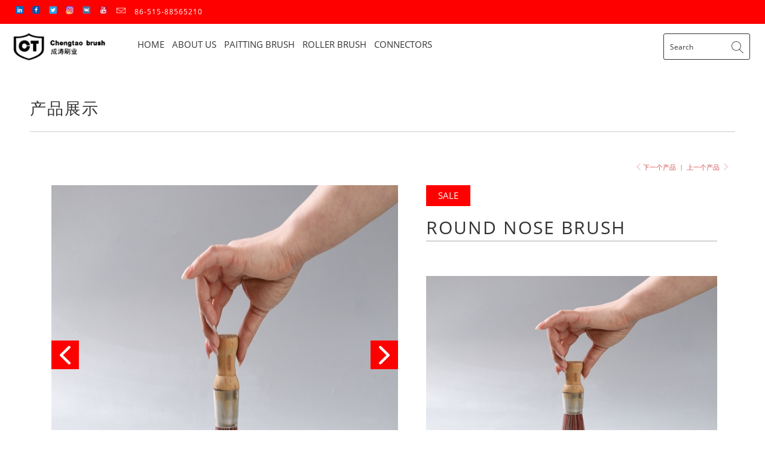

--- FILE ---
content_type: text/html; charset=utf-8
request_url: http://www.zhenjiangchengtaobrush.com/ProDetail.aspx?ProId=510
body_size: 130648
content:

<!doctype html>
<html>
<head><meta http-equiv="Content-Type" content="text/html; charset=gb2312" /><title>
	Round nose brush   -CHENGTAO BRUSH Co., Ltd.
</title><meta id="description" name="description" content="Zhenjiang Brush Factory Co., Ltd.is a famous brush manufacturer and export enterprise in China as the leader
in this industry." /><meta id="keywords" name="keywords" content="CHENGTAO BRUSH Co., Ltd.,paitting brush,roller brush  " />
<script type="text/javascript" src="js/jquery-1-7-2.js"></script>
<link href="css/styles.scss.css" rel="stylesheet" type="text/css" media="all" />
<link href="css/style.css" rel="stylesheet" type="text/css" />
<meta name="viewport" content="initial-scale=1.0,maximum-scale=1.0,minimum-scale=1.0,user-scalable=0,width=device-width" />
<style media="all">
    .additional-checkout-button {
        border: 0 !important;
        border-radius: 5px !important;
        display: inline-block;
        margin: 0 0 10px;
        padding: 0 24px !important;
        max-width: 100%;
        min-width: 150px !important;
        line-height: 44px !important;
        text-align: center !important;
    }

        .additional-checkout-button + .additional-checkout-button {
            margin-left: 10px;
        }

        .additional-checkout-button:last-child {
            margin-bottom: 0;
        }

        .additional-checkout-button span {
            font-size: 14px !important;
        }

        .additional-checkout-button img {
            display: inline-block !important;
            height: 1.3em !important;
            margin: 0 !important;
            vertical-align: middle !important;
            width: auto !important;
        }

    @media (max-width: 500px) {
        .additional-checkout-button {
            display: block;
            margin-left: 0 !important;
            padding: 0 10px !important;
            width: 100%;
        }
    }

    .additional-checkout-button--apple-pay {
        background-color: #000 !important;
        color: #fff !important;
        display: none;
        font-family: -apple-system, Helvetica Neue, sans-serif !important;
        min-width: 150px !important;
        white-space: nowrap !important;
    }

        .additional-checkout-button--apple-pay:hover, .additional-checkout-button--apple-pay:active, .additional-checkout-button--apple-pay:visited {
            color: #fff !important;
            text-decoration: none !important;
        }

        .additional-checkout-button--apple-pay .additional-checkout-button__logo {
            background: -webkit-named-image(apple-pay-logo-white) center center no-repeat !important;
            background-size: auto 100% !important;
            display: inline-block !important;
            vertical-align: middle !important;
            width: 3em !important;
            height: 1.3em !important;
        }

    @media (max-width: 500px) {
        .additional-checkout-button--apple-pay {
            display: none;
        }
    }

    .additional-checkout-button--google-pay {
        line-height: 0 !important;
        padding: 0 !important;
        border-radius: unset !important;
        width: 80px !important;
    }

    @media (max-width: 500px) {
        .additional-checkout-button--google-pay {
            width: 100% !important;
        }
    }

    .gpay-iframe {
        height: 44px !important;
        width: 100% !important;
        cursor: pointer;
        vertical-align: middle !important;
    }

    .additional-checkout-button--paypal-express {
        background-color: #ffc439 !important;
    }

    .additional-checkout-button--paypal, .additional-checkout-button--venmo {
        vertical-align: top;
        line-height: 0 !important;
        padding: 0 !important;
    }

    .additional-checkout-button--amazon {
        background-color: #fad676 !important;
        position: relative !important;
    }

        .additional-checkout-button--amazon .additional-checkout-button__logo {
            -webkit-transform: translateY(4px) !important;
            transform: translateY(4px) !important;
        }

        .additional-checkout-button--amazon .alt-payment-list-amazon-button-image {
            max-height: none !important;
            opacity: 0 !important;
            position: absolute !important;
            top: 0 !important;
            left: 0 !important;
            width: 100% !important;
            height: 100% !important;
        }

    .additional-checkout-button-visually-hidden {
        border: 0 !important;
        clip: rect(0, 0, 0, 0) !important;
        clip: rect(0 0 0 0) !important;
        width: 1px !important;
        height: 1px !important;
        margin: -2px !important;
        overflow: hidden !important;
        padding: 0 !important;
        position: absolute !important;
    }
</style>
<link rel="stylesheet" href="css/banner.css" />
<script type="text/javascript" src="js/jquery.min.js"></script>
<script>!function (o) { function n() { var o = []; function n() { o.push(Array.prototype.slice.apply(arguments)) } return n.q = o, n } var t = o.Shopify = o.Shopify || {}; t.loadFeatures = n(), t.autoloadFeatures = n() }(window);</script>
<script src="js/js.js" type="text/javascript"></script>

    <script type="text/javascript" src="js/jquery-1.6.min.js"></script>
    <script type="text/javascript" src="js/jQuery.blockUI.js"></script>
    <script type="text/javascript" src="js/jquery.SuperSlide.js"></script>
    <script>!function (o) { function n() { var o = []; function n() { o.push(Array.prototype.slice.apply(arguments)) } return n.q = o, n } var t = o.Shopify = o.Shopify || {}; t.loadFeatures = n(), t.autoloadFeatures = n() }(window);</script>
    <style>
        .scroll_03 {
			width:100%;
			max-width:1180px;
			overflow:hidden;
            margin: 20px auto 0 auto;
            position: relative;
        }

            .scroll_03 h2 {
                text-align: center;
                height: 40px;
                line-height: 40px;
                color: #333;
                font-size: 30px;
                font-weight: normal;
                margin: 10px 0;
            }

            .scroll_03 .hd .prev {
                display: block;
                width: 17px;
                height: 17px;
                overflow: hidden;
                cursor: pointer;
                background: url(images/Left.jpg) no-repeat;
                position: absolute;
                left: 0;
                top: 150px;
            }

            .scroll_03 .hd .next {
                display: block;
                width: 17px;
                height: 17px;
                overflow: hidden;
                cursor: pointer;
                background: url(images/right.jpg) no-repeat;
                position: absolute;
                right: 0;
                top: 150px;
            }

            .scroll_03 .bd {
                margin: 0 auto;
            }
                /*   .scroll_03 .bd li{ float:left; width:200px; overflow:hidden; margin:0 10px 0 22px;}
            .scroll_03 .bd li .img{height:165px; text-align: center;border:#ddd solid 1px; padding:2px; background:#fff;}
            .scroll_03 .bd li span{ height:30px; line-height:30px; text-align:center; display:block;}
            .scroll_03 .bd li .img table tr td{ height:144px;}
            .scroll_03 .bd li .img table tr td img{ max-width:194px; max-height:144px;}*/

                .scroll_03 .bd li {
                    float: left;
                    width: 200px;
                    overflow: hidden;
                    margin: 0 10px 0 22px;
                }

                    .scroll_03 .bd li img {
                        width: 100%;
                    }

                    .scroll_03 .bd li span {
                        display: block;
                        width: 100%;
                        line-height: 30px;
                        text-align: center;
                        margin-top: 10px;
                        font-size: 16px;
                        color: #333;
                        letter-spacing: 1px;
                        margin-bottom: 10px;
                    }

                    .scroll_03 .bd li strong {
                        display: block;
                        width: 100%;
                        line-height: 22px;
                        color: #ae3f3f;
                        font-size: 16px;
                        text-align: center;
                        font-weight: normal;
                    }
    </style>
    <!--默认-->
    <link href="css/update.css" rel="stylesheet" type="text/css" />
    <!--jquery库-->
    <!--滚动、切换插件-->
    <script type="text/javascript" src="js/jQuery.blockUI.js"></script>
    <script type="text/javascript" src="js/jquery.SuperSlide.js"></script>
    <link href="css/swiper-bundle.min.css" rel="stylesheet" type="text/css" />
    <script type="text/javascript" src="js/swiper-bundle.min.js"></script>
</head>
<body class="index" data-money-format="$ {{amount}}">
    
<script type="text/javascript" src="https://tyw.key.400301.com/js/replace_word_limit.js"></script>
<script type="text/javascript" language="javascript">
    //①搜索开始
    function checkSearch() {
        if ($("#KeyName").val() == "" || $("#KeyName").val() == null) {
            alert("请输入搜索关键词");
            $("#KeyName").val("");
            $("#KeyName").focus();
            return false;
        }
        var Search_url = $("#key-Search").attr("value");
        window.location.href = Search_url + "?q=" + escape($("#KeyName").val());
    }

    //②按下回车键出发某个按钮开始
    document.onkeydown = function (event) {
        e = event ? event : (window.event ? window.event : null);
        if (e.keyCode == 13) {
            document.getElementById("SearchButton").click();
            return false;
        }
    }
</script>

<div id="shopify-section-header" class="shopify-section header-section">
    <header id="header" class="mobile_nav-fixed--true">
        <div class="top_bar clearfix">
            <a class="mobile_nav dropdown_link" data-dropdown-rel="menu">
                <div><span></span><span></span><span></span><span></span></div>
                <span class="menu_title">Menu</span>
            </a><a href="" class="mobile_logo logo">
                <img src="upload/img/20230604201540.png" alt="公司LOGO" class="lazyload" /></a>
            <div class="top_bar--right">
                <a href="javascript:;" class="icon-search dropdown_link" data-dropdown-rel="search"></a>
            </div>
        </div>
        <div class="dropdown_container center" data-dropdown="search">
            <div class="dropdown">
                <form class="header_search_form">
                    <span class="icon-search search-submit"></span>
                    <input type="text" name="q" id="KeyName" placeholder="Search" autocapitalize="off" autocomplete="off" autocorrect="off" class="search-terms" />
                </form>
            </div>
        </div>
        <div class="dropdown_container" data-dropdown="menu">
            <div class="dropdown">
                <ul class="menu" id="mobile_menu">
                    
                    <li data-mobile-dropdown-rel="HOME" class="sublink">
                        <a href="Default.aspx" title="HOME" class="parent-link--true">HOME
                            
                        </a>
                        
                    </li>
                    
                    <li data-mobile-dropdown-rel="ABOUT US" class="sublink">
                        <a href="About.aspx?ClassID=2" title="ABOUT US" class="parent-link--true">ABOUT US
                            
                        </a>
                        
                    </li>
                    
                    <li data-mobile-dropdown-rel="PAITTING BRUSH" class="sublink">
                        <a href="Product.aspx?TypeID=15" title="PAITTING BRUSH" class="parent-link--true">PAITTING BRUSH
                            
                        </a>
                        
                    </li>
                    
                    <li data-mobile-dropdown-rel="ROLLER BRUSH" class="sublink">
                        <a href="Product.aspx?TypeID=5" title="ROLLER BRUSH" class="parent-link--true">ROLLER BRUSH
                            
                        </a>
                        
                    </li>
                    
                    <li data-mobile-dropdown-rel="CONNECTORS  " class="sublink">
                        <a href="Contact.aspx?ClassID=20" title="CONNECTORS  " class="parent-link--true">CONNECTORS  
                            
                        </a>
                        
                    </li>
                    
                    <li><a href="tel:86-515-88565210‬">86-515-88565210‬</a></li>
                </ul>
            </div>
        </div>
    </header>
    <header class="feature_image secondary_logo--true">
        <div class="header  header-fixed--true header-background--solid">
            <div class="top_bar clearfix">
                <ul class="social_icons">
                    <li><a href="https://www.linkedin.com/company/milspectool/">
                        <img src="/images/linkedin.png" width="15" /></a></li>
                    <li><a href="https://www.facebook.com/Milspectool/">
                        <img src="/images/facebook.png" width="15" /></a></li>
                    <li><a href="https://twitter.com/Milspectool">
                        <img src="/images/twitter.png" width="15" /></a></li>
                    <li><a href="https://www.instagram.com/Milspectool/">
                        <img src="/images/instagram.png" width="15" /></a></li>
                    <li><a href="https://vk.com/public181727307">
                        <img src="/images/VK.png" width="15" /></a></li>
                    <li><a href="https://www.youtube.com/channel/UCeIo7y0muPVBOOKjCUdIuNg/">
                        <img src="/images/youtube.png" width="15" /></a></li>
                    <li><a href="mailto:chengtaobrush@126 .com" class="icon-email"></a></li>
                </ul>
                <ul class="menu left">
                    <li><a href="tel:86-515-88565210">86-515-88565210‬</a></li>
                </ul>
            </div>
            <div class="main_nav_wrapper">
                <div class="main_nav clearfix menu-position--inline logo-align--left">
                    <div class="logo text-align--left">
                        <a href="">
                            <img src="upload/img/20230604201540.png" alt="公司LOGO" class="secondary_logo" />
                            <img src="upload/img/20230604201540.png" alt="公司LOGO" class="primary_logo lazyload" /></a>
                    </div>
                    <div class="nav">
                        <ul class="menu align_left clearfix">
                            <div class="vertical-menu">
                                
                                <li class="sublink">
                                    <a href="Default.aspx" class="dropdown_link--vertical " data-dropdown-rel="HOME" data-click-count="0">HOME
                                        
                                    </a>
                                    
                                </li>
                                
                                <li class="sublink">
                                    <a href="About.aspx?ClassID=2" class="dropdown_link--vertical " data-dropdown-rel="ABOUT US" data-click-count="0">ABOUT US
                                        
                                    </a>
                                    
                                </li>
                                
                                <li class="sublink">
                                    <a href="Product.aspx?TypeID=15" class="dropdown_link--vertical " data-dropdown-rel="PAITTING BRUSH" data-click-count="0">PAITTING BRUSH
                                        
                                    </a>
                                    
                                </li>
                                
                                <li class="sublink">
                                    <a href="Product.aspx?TypeID=5" class="dropdown_link--vertical " data-dropdown-rel="ROLLER BRUSH" data-click-count="0">ROLLER BRUSH
                                        
                                    </a>
                                    
                                </li>
                                
                                <li class="sublink">
                                    <a href="Contact.aspx?ClassID=20" class="dropdown_link--vertical " data-dropdown-rel="CONNECTORS  " data-click-count="0">CONNECTORS  
                                        
                                    </a>
                                    
                                </li>
                                
                            </div>
                            <div class="vertical-menu"></div>
                            <li class="search_container" data-autocomplete-true>
                                <form class="search_form">
                                    <span class="icon-search search-submit"></span>
                                    <input type="text" name="q" placeholder="Search" autocapitalize="off" autocomplete="off" autocorrect="off" />
                                </form>
                            </li>
                            <li class="search_link"><a href="javascript:;" class="icon-search dropdown_link" data-dropdown-rel="search"></a></li>
                        </ul>
                    </div>
                    <div class="dropdown_container center" data-dropdown="search">
                        <div class="dropdown" data-autocomplete-true>
                            <form class="header_search_form">
                                <span class="icon-search search-submit"></span>
                                <input type="text" name="q" placeholder="Search" autocapitalize="off" autocomplete="off" autocorrect="off" class="search-terms" />
                            </form>
                        </div>
                    </div>
                </div>
            </div>
        </div>
    </header>
    <style>
        .main_nav div.logo a {
            padding-top: 15px;
            padding-bottom: 15px;
        }

        div.logo img {
            max-width: 205px;
        }

        .nav {
            width: 84%;
            float: left;
        }


            .nav ul.menu {
                padding-top: 13px;
                padding-bottom: 13px;
            }

        .sticky_nav ul.menu, .sticky_nav .mini_cart {
            padding-top: 6px;
            padding-bottom: 6px;
        }





        body {
            overscroll-behavior-y: none;
        }
    </style>
</div>

<div class="inside">
    <h2 class="tou">产品展示</h2>
    <div class="con">

    <!--Content Start-->
    <div id="ProZidingyi" style="width:100%;">
	
        <div id="shopify-section-product-template" class="shopify-section product-template">
            <a name="pagecontent" id="pagecontent"></a>
            <div class="container main content product-name--race-spec-raychem-202k-boot-starter-kit">
                <div class="sixteen columns">
                    <div class="clearfix breadcrumb-collection">
                        <div class="nav_arrows breadcrumb_text"><a href="ProDetail.aspx?ProId=509" class="breadcrumb_link" style="color: #d54d4d;"><span class="icon-left-arrow" style="color: #d54d4d;">下一个产品</span></a> <span class="breadcrumb-divider">|</span> <a href="ProDetail.aspx?ProId=511" class="breadcrumb_link" style="color: #d54d4d;">上一个产品 <span class="icon-right-arrow"></span></a></div>
                    </div>
                </div>
                <div class="product clearfix">
                    <div class="sixteen columns">
                        <div class="product-4350535401515">
                            <div class="section product_section clearfix js-product_section " data-rv-handle="race-spec-raychem-202k-boot-starter-kit">
                                <div class="nine columns medium-down--one-whole alpha">
                                    <div class="lanrenzhijia">
                                        <span id="prev" class="btn prev"></span>
                                        <span id="next" class="btn next"></span>
                                        <span id="prevTop" class="btn prev"></span>
                                        <span id="nextTop" class="btn next"></span>
                                        <div id="picBox" class="picBox">
                                            <ul class="cf">
                                                
                                                <li>
                                                    <img src="upload/20230628095105150.jpg" />
                                                </li>
                                                
                                            </ul>
                                        </div>
                                        <div id="listBox" class="listBox">
                                            <ul class="cf">
                                                
                                                <li class="on"><i class="arr2"></i>
                                                    <img src="upload/20230628095105150.jpg" /></li>
                                                
                                            </ul>
                                        </div>
                                    </div>
                                    <link href="css/lanrenzhijia.css" type="text/css" rel="stylesheet" />
                                    <script src="js/lanrenzhijia.js"></script>
                                </div>
                                <div class="seven columns medium-down--one-whole  omega">
                                    <div class="sale_banner_product">Sale</div>
                                    <h1 class="product_name" itemprop="name">Round nose brush   </h1>
                                    <div class="feature_divider"></div>
                                    <div class="yotpo bottomLine"
                                        data-appkey="7Y0GCTOoG6vSwBL18MnYXEu3I9wsKyokVdhsYG6M"
                                        data-domain="racespec-online.myshopify.com"
                                        data-product-id="4350535401515"
                                        data-product-models="4350535401515"
                                        data-image-url="images/Lipped-Boot-Full-Kit_large.jpg">
                                    </div>
                                    <p>
                                    <p class="modal_price" itemprop="offers">
                                        <meta itemprop="priceCurrency" content="USD" />
                                        <meta itemprop="seller" content="Race Spec" />
                                        <meta itemprop="itemCondition">
                                        <span class="sold_out"></span><span itemprop="price" content="" class="sale"><span class="current_price "><span class="money"></span></span></span> <span class="was_price"><span class="money"></span></span>
                                    </p>
                                    <div class="description bottom" itemprop="description">
                                        <p style="text-align: center;"><img src="/upload/20230628095105150.jpg"/></p>
                                    </div>
                                    <div class="shopify-reviews reviewsVisibility--false">
                                        <div id="shopify-product-reviews" data-id="4350535401515"></div>
                                    </div>
                                    <div class="meta"></div>
                                </div>
                            </div>
                            <div class="yotpo yotpo-main-widget" data-product-id="4350535401515" data-name="Race Spec Raychem Lipped Boot Starter Kit" data-image-url="images/Lipped-Boot-Full-Kit_large.jpg"></div>
                        </div>
                    </div>
                </div>
            </div>
        </div>
        <div class="scroll_03">
            <h2>Related Products</h2>
            <div class="hd">
                <a class="next"></a>
                <a class="prev"></a>
            </div>
            <div class="bd">
                <ul>
                    
                    <li><a href="ProDetail.aspx?Proid=545">
                        <img src="upload/20230628095114697.jpg" onmouseover='src="upload/20230628095114697.jpg"' onmouseout='src="upload/20230628095114697.jpg"'><span>Round nose brush   </span><strong></strong></a></li>
                    
                    <li><a href="ProDetail.aspx?Proid=544">
                        <img src="upload/20230628095114415.jpg" onmouseover='src="upload/20230628095114415.jpg"' onmouseout='src="upload/20230628095114415.jpg"'><span>Round nose brush   </span><strong></strong></a></li>
                    
                    <li><a href="ProDetail.aspx?Proid=543">
                        <img src="upload/20230628095114150.jpg" onmouseover='src="upload/20230628095114150.jpg"' onmouseout='src="upload/20230628095114150.jpg"'><span>Round nose brush   </span><strong></strong></a></li>
                    
                    <li><a href="ProDetail.aspx?Proid=542">
                        <img src="upload/20230628095113884.jpg" onmouseover='src="upload/20230628095113884.jpg"' onmouseout='src="upload/20230628095113884.jpg"'><span>Round nose brush   </span><strong></strong></a></li>
                    
                    <li><a href="ProDetail.aspx?Proid=541">
                        <img src="upload/20230628095113603.jpg" onmouseover='src="upload/20230628095113603.jpg"' onmouseout='src="upload/20230628095113603.jpg"'><span>Round nose brush   </span><strong></strong></a></li>
                    
                    <li><a href="ProDetail.aspx?Proid=540">
                        <img src="upload/20230628095113354.jpg" onmouseover='src="upload/20230628095113354.jpg"' onmouseout='src="upload/20230628095113354.jpg"'><span>Round nose brush   </span><strong></strong></a></li>
                    
                    <li><a href="ProDetail.aspx?Proid=539">
                        <img src="upload/20230628095113056.jpg" onmouseover='src="upload/20230628095113056.jpg"' onmouseout='src="upload/20230628095113056.jpg"'><span>Round nose brush   </span><strong></strong></a></li>
                    
                    <li><a href="ProDetail.aspx?Proid=538">
                        <img src="upload/20230628095112822.jpg" onmouseover='src="upload/20230628095112822.jpg"' onmouseout='src="upload/20230628095112822.jpg"'><span>Round nose brush   </span><strong></strong></a></li>
                    
                </ul>
            </div>
        </div>
        <script type="text/javascript">jQuery(".scroll_03").slide({ mainCell: ".bd ul", effect: "leftLoop", vis: 5, interTime: 4000, autoPlay: true });</script>
    
</div>

    

    

    
    <!--Content End-->
    

</div>
</div>
    
<link rel="stylesheet" type="text/css" href="css/kefu.css">
<div class="scrollsidebar" id="scrollsidebar">
    <div class="side_content">
        <div class="side_list">
            <div class="side_title">
                <div class="titlet">联系我们</div>
                <a title="隐藏" class="close_btn">
                    <span>关闭</span>
                </a>
            </div>
            <div class="side_center">
                <div class="custom_service">
                    
                    <p>
                        <a title="点击这里给我发消息" href="http://wpa.qq.com/msgrd?v=3&uin=111111111&Site=qq&Menu=yes" target="_blank">
                            <img src="http://wpa.qq.com/pa?p=2:8983659:41"></a>
                    </p>
                    
                </div>
                <div class="other">
                    <p>
                        <img src="upload/img/20230604211426.png" width="120" />
                    </p>
                    <p>客户服务热线</p>
                    <p>86-515-88565210</p>
                </div>
                <div class="msgserver">
                    <p><a href="Contact.aspx?ClassID=20">联系我们</a></p>
                </div>
            </div>
            <div class="side_bottom"></div>
        </div>
    </div>
    <!--<div class="show_btn">
        <div class="show_title">
            <p style="color: white; line-height: 18px; font-size: 14px; text-align: center;">在线客服</p>
        </div>
        <span>在线客服</span>
    </div>-->
</div>
<script type="text/javascript" src="js/kefu.js"></script>



<div id="shopify-section-footer" class="shopify-section footer-section">
    <footer class="footer">
        <div class="container footer-menu-wrap">
            <div class="one-third column medium-down--one-whole">
                <div class="text-align--left">
                    <img class="footer-logo lazyload none" src="upload/img/20230604201547.png" alt="底部LOGO" />
                </div>
            </div>
            <div class="one-third column medium-down--one-whole">
                <div class="footer_menu">
                    <h6>QUICK LINKS<span class="right icon-down-arrow"></span></h6>
                    <div class="toggle_content">
                        <ul>
                            
                            <li>
                                <p><a href="Product.aspx?TypeID=5" title="Product">Product</a></p>
                            </li>
                            
                            <li>
                                <p><a href="guanyu.aspx?ClassID=2" title="About us">About us</a></p>
                            </li>
                            
                            <li>
                                <p><a href="Contact.aspx?ClassID=20" title="Contact Us">Contact Us</a></p>
                            </li>
                            
                        </ul>
                    </div>
                </div>
            </div>
            <div class="one-third column medium-down--one-whole">
                <div class="footer_content footer-text ">
                    <h6>We're Here to Help<span class="right icon-down-arrow"></span></h6>
                    <div class="toggle_content">
                        <p>
                            <a href="mailto: Email：chengtaobrush@126 .com&nbsp;&nbsp;">Email：chengtaobrush@126 .com&nbsp;&nbsp;</a>
                        </p>
                    </div>
                </div>
                <div class="footer-social-icons">
                    <ul class="social_icons">
                        <li><a href="https://www.linkedin.com/company/milspectool/">
                            <img src="/images/linkedin.png" /></a></li>
                        <li><a href="https://www.facebook.com/Milspectool/">
                            <img src="/images/facebook.png" /></a></li>
                        <li><a href="https://twitter.com/Milspectool">
                            <img src="/images/twitter.png" /></a></li>
                        <li><a href="https://www.instagram.com/Milspectool/">
                            <img src="/images/instagram.png" /></a></li>
                        <li><a href="https://vk.com/public181727307">
                            <img src="/images/VK.png" /></a></li>
                        <li><a href="https://www.youtube.com/channel/UCeIo7y0muPVBOOKjCUdIuNg/">
                            <img src="/images/youtube.png" /></a></li>
                    </ul>
                </div>
            </div>
            <div class="footer-social-icons--mobile sixteen columns">
                <ul class="social_icons">
                    <li><a href="http://www.facebook.com/" class="icon-facebook"></a></li>
                    <li><a href="http://instagram.com/" class="icon-instagram"></a></li>
                    <li><a href="sms:电话：86-515-88565210&nbsp;&nbsp;" class="icon-email"></a></li>
                </ul>
            </div>
            <div class="sixteen columns row footer_credits">
                <p class="credits" style="color: #7f8c8d;">
                    Copyright &copy; 2021 -<script type="text/javascript">var myDate = new Date(); document.write(myDate.getFullYear());</script>
                    CHENGTAO BRUSH Co., Ltd.&nbsp;&nbsp;
                    
                    
                   <!-- <a href="https://www.400301.com/" title="腾云建站仅向商家提供技术服务" target="_blank">腾云建站仅向商家提供技术服务</a>-->
                    
                    <a href="/sitemap.xml" title="网站地图" target="_blank">sitemap.xml</a>
                    
                </p>
                <div class="payment_methods">
                    <svg class="payment-icon" viewBox="0 0 38 24" xmlns="http://www.w3.org/2000/svg" role="img" width="38" height="24" aria-labelledby="pi-master">
                        <title id="pi-master">Mastercard</title>
                        <path opacity=".07" d="M35 0H3C1.3 0 0 1.3 0 3v18c0 1.7 1.4 3 3 3h32c1.7 0 3-1.3 3-3V3c0-1.7-1.4-3-3-3z" />
                        <path fill="#fff" d="M35 1c1.1 0 2 .9 2 2v18c0 1.1-.9 2-2 2H3c-1.1 0-2-.9-2-2V3c0-1.1.9-2 2-2h32" />
                        <circle fill="#EB001B" cx="15" cy="12" r="7" />
                        <circle fill="#F79E1B" cx="23" cy="12" r="7" />
                        <path fill="#FF5F00" d="M22 12c0-2.4-1.2-4.5-3-5.7-1.8 1.3-3 3.4-3 5.7s1.2 4.5 3 5.7c1.8-1.2 3-3.3 3-5.7z" />
                    </svg>
                    <svg class="payment-icon" viewBox="0 0 38 24" xmlns="http://www.w3.org/2000/svg" width="38" height="24" role="img" aria-labelledby="pi-paypal">
                        <title id="pi-paypal">PayPal</title>
                        <path opacity=".07" d="M35 0H3C1.3 0 0 1.3 0 3v18c0 1.7 1.4 3 3 3h32c1.7 0 3-1.3 3-3V3c0-1.7-1.4-3-3-3z" />
                        <path fill="#fff" d="M35 1c1.1 0 2 .9 2 2v18c0 1.1-.9 2-2 2H3c-1.1 0-2-.9-2-2V3c0-1.1.9-2 2-2h32" />
                        <path fill="#003087" d="M23.9 8.3c.2-1 0-1.7-.6-2.3-.6-.7-1.7-1-3.1-1h-4.1c-.3 0-.5.2-.6.5L14 15.6c0 .2.1.4.3.4H17l.4-3.4 1.8-2.2 4.7-2.1z" />
                        <path fill="#3086C8" d="M23.9 8.3l-.2.2c-.5 2.8-2.2 3.8-4.6 3.8H18c-.3 0-.5.2-.6.5l-.6 3.9-.2 1c0 .2.1.4.3.4H19c.3 0 .5-.2.5-.4v-.1l.4-2.4v-.1c0-.2.3-.4.5-.4h.3c2.1 0 3.7-.8 4.1-3.2.2-1 .1-1.8-.4-2.4-.1-.5-.3-.7-.5-.8z" />
                        <path fill="#012169" d="M23.3 8.1c-.1-.1-.2-.1-.3-.1-.1 0-.2 0-.3-.1-.3-.1-.7-.1-1.1-.1h-3c-.1 0-.2 0-.2.1-.2.1-.3.2-.3.4l-.7 4.4v.1c0-.3.3-.5.6-.5h1.3c2.5 0 4.1-1 4.6-3.8v-.2c-.1-.1-.3-.2-.5-.2h-.1z" />
                    </svg>
                    <svg class="payment-icon" xmlns="http://www.w3.org/2000/svg" role="img" viewBox="0 0 38 24" width="38" height="24" aria-labelledby="pi-shopify_pay">
                        <title id="pi-shopify_pay">Shopify Pay</title>
                        <g fill-rule="nonzero" fill="none">
                            <path d="M35 0H3C1.3 0 0 1.3 0 3v18c0 1.7 1.4 3 3 3h32c1.7 0 3-1.3 3-3V3c0-1.7-1.4-3-3-3z" fill="#4D5CB7" />
                            <path d="M35 1c1.1 0 2 .9 2 2v18c0 1.1-.9 2-2 2H3c-1.1 0-2-.9-2-2V3c0-1.1.9-2 2-2h32" fill="#5C6AC4" />
                            <path d="M12.892 7.934l-.835-.063-.614-.61a.128.128 0 00-.052-.031l-.395 9.12 3.118-.678-1.132-7.654a.1.1 0 00-.09-.084zm-2.81-.35v-.108c0-.33-.045-.597-.12-.808.297.037.494.374.62.76-.148.047-.317.1-.5.156zm-.653 3.295s-.346-.185-.77-.185c-.622 0-.653.39-.653.488 0 .537 1.398.742 1.398 2 0 .988-.627 1.625-1.473 1.625-1.014 0-1.534-.632-1.534-.632l.272-.897s.534.457.984.457a.397.397 0 00.413-.4c0-.7-1.148-.731-1.148-1.882 0-.967.695-1.904 2.098-1.904.54 0 .807.155.807.155l-.394 1.175zm-.23-4.52a.3.3 0 01.171.057c-.428.202-.888.71-1.081 1.723l-.817.254c.227-.774.766-2.035 1.727-2.035v.001zm.533 1.276v.058l-1.034.32c.199-.768.572-1.14.898-1.28.082.207.136.503.136.902zm1.487-.402l-.31.095c-.185-.532-.51-1.02-1.085-1.02-.016 0-.032 0-.048.002-.163-.216-.365-.31-.54-.31C7.899 6 7.261 7.671 7.06 8.52l-.935.29c-.29.092-.3.1-.337.374C5.759 9.39 5 15.258 5 15.258l5.855 1.097.395-9.13a.32.32 0 00-.031.008zm7.394 4.348c.143.022.286.044.506.044.97 0 1.498-.727 1.498-1.443 0-.65-.43-.914-1.024-.914-.242 0-.43.01-.55.044l-.43 2.269zm-.848-3.36c.462-.11 1.157-.176 1.796-.176.616 0 1.376.11 1.894.518.44.341.694.87.694 1.498a2.71 2.71 0 01-.991 2.126c-.573.462-1.4.672-2.225.672-.21 0-.408-.022-.551-.034l-.518 2.688h-1.487l1.388-7.292zm7.715 2.985a1.485 1.485 0 00-.385-.044c-.991 0-1.663 1.421-1.663 2.358 0 .517.165.87.573.87.451 0 .969-.562 1.2-1.785l.276-1.399h-.001zm-.473 4.308c.01-.309.044-.65.066-1.014h-.034c-.473.837-1.112 1.124-1.674 1.124-.914 0-1.498-.727-1.498-1.796 0-1.762 1.09-3.822 3.646-3.822a5.94 5.94 0 011.664.253l-.573 2.875c-.132.683-.232 1.73-.22 2.38h-1.377zm4.357-5.247l.242 2.284c.067.54.11.925.132 1.277h.023c.12-.363.231-.705.451-1.289l.926-2.272h1.586l-1.862 3.848c-.66 1.366-1.3 2.368-1.994 3.018-.54.507-1.178.76-1.487.826l-.418-1.289c.306-.1.595-.245.859-.43a2.6 2.6 0 00.826-.914c.044-.077.055-.143.033-.253l-.843-4.806h1.526z" fill="#FFF" />
                        </g>
                    </svg>
                    <svg class="payment-icon" viewBox="0 0 38 24" width="38" height="24" xmlns="http://www.w3.org/2000/svg" role="img" aria-labelledby="pi-venmo">
                        <title id="pi-venmo">Venmo</title>
                        <g fill="none" fill-rule="evenodd">
                            <rect fill-opacity=".07" fill="#000" width="38" height="24" rx="3" />
                            <path fill="#3D95CE" d="M35 1c1.1 0 2 .9 2 2v18c0 1.1-.9 2-2 2H3c-1.1 0-2-.9-2-2V3c0-1.1.9-2 2-2h32" />
                            <path d="M24.675 8.36c0 3.064-2.557 7.045-4.633 9.84h-4.74L13.4 6.57l4.151-.402 1.005 8.275c.94-1.566 2.099-4.025 2.099-5.702 0-.918-.154-1.543-.394-2.058l3.78-.783c.437.738.634 1.499.634 2.46z" fill="#FFF" fill-rule="nonzero" />
                        </g>
                    </svg>
                    <svg class="payment-icon" viewBox="0 0 38 24" xmlns="http://www.w3.org/2000/svg" role="img" width="38" height="24" aria-labelledby="pi-visa">
                        <title id="pi-visa">Visa</title>
                        <path opacity=".07" d="M35 0H3C1.3 0 0 1.3 0 3v18c0 1.7 1.4 3 3 3h32c1.7 0 3-1.3 3-3V3c0-1.7-1.4-3-3-3z" />
                        <path fill="#fff" d="M35 1c1.1 0 2 .9 2 2v18c0 1.1-.9 2-2 2H3c-1.1 0-2-.9-2-2V3c0-1.1.9-2 2-2h32" />
                        <path d="M28.3 10.1H28c-.4 1-.7 1.5-1 3h1.9c-.3-1.5-.3-2.2-.6-3zm2.9 5.9h-1.7c-.1 0-.1 0-.2-.1l-.2-.9-.1-.2h-2.4c-.1 0-.2 0-.2.2l-.3.9c0 .1-.1.1-.1.1h-2.1l.2-.5L27 8.7c0-.5.3-.7.8-.7h1.5c.1 0 .2 0 .2.2l1.4 6.5c.1.4.2.7.2 1.1.1.1.1.1.1.2zm-13.4-.3l.4-1.8c.1 0 .2.1.2.1.7.3 1.4.5 2.1.4.2 0 .5-.1.7-.2.5-.2.5-.7.1-1.1-.2-.2-.5-.3-.8-.5-.4-.2-.8-.4-1.1-.7-1.2-1-.8-2.4-.1-3.1.6-.4.9-.8 1.7-.8 1.2 0 2.5 0 3.1.2h.1c-.1.6-.2 1.1-.4 1.7-.5-.2-1-.4-1.5-.4-.3 0-.6 0-.9.1-.2 0-.3.1-.4.2-.2.2-.2.5 0 .7l.5.4c.4.2.8.4 1.1.6.5.3 1 .8 1.1 1.4.2.9-.1 1.7-.9 2.3-.5.4-.7.6-1.4.6-1.4 0-2.5.1-3.4-.2-.1.2-.1.2-.2.1zm-3.5.3c.1-.7.1-.7.2-1 .5-2.2 1-4.5 1.4-6.7.1-.2.1-.3.3-.3H18c-.2 1.2-.4 2.1-.7 3.2-.3 1.5-.6 3-1 4.5 0 .2-.1.2-.3.2M5 8.2c0-.1.2-.2.3-.2h3.4c.5 0 .9.3 1 .8l.9 4.4c0 .1 0 .1.1.2 0-.1.1-.1.1-.1l2.1-5.1c-.1-.1 0-.2.1-.2h2.1c0 .1 0 .1-.1.2l-3.1 7.3c-.1.2-.1.3-.2.4-.1.1-.3 0-.5 0H9.7c-.1 0-.2 0-.2-.2L7.9 9.5c-.2-.2-.5-.5-.9-.6-.6-.3-1.7-.5-1.9-.5L5 8.2z" fill="#142688" />
                    </svg>
                </div>
            </div>
        </div>
</div>
<script type="text/javascript">
    //Register first test offer parameter
    if (document.location.search.indexOf("first_offer=1") != -1) {
        localStorage.setItem('bd_first_test_offer', 1)
    };
    window.booster = {};









    window.booster.cart = { "token": "b7816abb97edff664068ecab84b8a88f", "note": null, "attributes": {}, "original_total_price": 0, "total_price": 0, "total_discount": 0, "total_weight": 0.0, "item_count": 0, "items": [], "requires_shipping": false, "currency": "USD", "items_subtotal_price": 0, "cart_level_discount_applications": [] };
    ["requires_shipping", "total_discount", "item_count", "total_weight"].map(function (a) {
        delete window.booster.cart[a]
    })
    window.booster.cart.items = []




    window.booster.ba_page = "";
    window.booster.discount_method = "code";
    window.booster.api = {};



    window.booster.money_format = "$ {{amount}}";




    //baHandlebars
    !function (a, b) { "object" == typeof exports && "object" == typeof module ? module.exports = b() : "function" == typeof define && define.amd ? define([], b) : "object" == typeof exports ? exports.baHandlebars = b() : a.baHandlebars = b() }(this, function () {
        return function (a) { function b(d) { if (c[d]) return c[d].exports; var e = c[d] = { exports: {}, id: d, loaded: !1 }; return a[d].call(e.exports, e, e.exports, b), e.loaded = !0, e.exports } var c = {}; return b.m = a, b.c = c, b.p = "", b(0) }([function (a, b, c) { "use strict"; function d() { var a = r(); return a.compile = function (b, c) { return k.compile(b, c, a) }, a.precompile = function (b, c) { return k.precompile(b, c, a) }, a.AST = i["default"], a.Compiler = k.Compiler, a.JavaScriptCompiler = m["default"], a.Parser = j.parser, a.parse = j.parse, a } var e = c(1)["default"]; b.__esModule = !0; var f = c(2), g = e(f), h = c(35), i = e(h), j = c(36), k = c(41), l = c(42), m = e(l), n = c(39), o = e(n), p = c(34), q = e(p), r = g["default"].create, s = d(); s.create = d, q["default"](s), s.Visitor = o["default"], s["default"] = s, b["default"] = s, a.exports = b["default"] }, function (a, b) { "use strict"; b["default"] = function (a) { return a && a.__esModule ? a : { "default": a } }, b.__esModule = !0 }, function (a, b, c) { "use strict"; function d() { var a = new h.baHandlebarsEnvironment; return n.extend(a, h), a.SafeString = j["default"], a.Exception = l["default"], a.Utils = n, a.escapeExpression = n.escapeExpression, a.VM = p, a.template = function (b) { return p.template(b, a) }, a } var e = c(3)["default"], f = c(1)["default"]; b.__esModule = !0; var g = c(4), h = e(g), i = c(21), j = f(i), k = c(6), l = f(k), m = c(5), n = e(m), o = c(22), p = e(o), q = c(34), r = f(q), s = d(); s.create = d, r["default"](s), s["default"] = s, b["default"] = s, a.exports = b["default"] }, function (a, b) { "use strict"; b["default"] = function (a) { if (a && a.__esModule) return a; var b = {}; if (null != a) for (var c in a) Object.prototype.hasOwnProperty.call(a, c) && (b[c] = a[c]); return b["default"] = a, b }, b.__esModule = !0 }, function (a, b, c) { "use strict"; function d(a, b, c) { this.helpers = a || {}, this.partials = b || {}, this.decorators = c || {}, i.registerDefaultHelpers(this), j.registerDefaultDecorators(this) } var e = c(1)["default"]; b.__esModule = !0, b.baHandlebarsEnvironment = d; var f = c(5), g = c(6), h = e(g), i = c(10), j = c(18), k = c(20), l = e(k), m = "4.0.8"; b.VERSION = m; var n = 7; b.COMPILER_REVISION = n; var o = { 1: "<= 1.0.rc.2", 2: "== 1.0.0-rc.3", 3: "== 1.0.0-rc.4", 4: "== 1.x.x", 5: "== 2.0.0-alpha.x", 6: ">= 2.0.0-beta.1", 7: ">= 4.0.0" }; b.REVISION_CHANGES = o; var p = "[object Object]"; d.prototype = { constructor: d, logger: l["default"], log: l["default"].log, registerHelper: function (a, b) { if (f.toString.call(a) === p) { if (b) throw new h["default"]("Arg not supported with multiple helpers"); f.extend(this.helpers, a) } else this.helpers[a] = b }, unregisterHelper: function (a) { delete this.helpers[a] }, registerPartial: function (a, b) { if (f.toString.call(a) === p) f.extend(this.partials, a); else { if ("undefined" == typeof b) throw new h["default"]('Attempting to register a partial called "' + a + '" as undefined'); this.partials[a] = b } }, unregisterPartial: function (a) { delete this.partials[a] }, registerDecorator: function (a, b) { if (f.toString.call(a) === p) { if (b) throw new h["default"]("Arg not supported with multiple decorators"); f.extend(this.decorators, a) } else this.decorators[a] = b }, unregisterDecorator: function (a) { delete this.decorators[a] } }; var q = l["default"].log; b.log = q, b.createFrame = f.createFrame, b.logger = l["default"] }, function (a, b) { "use strict"; function c(a) { return k[a] } function d(a) { for (var b = 1; b < arguments.length; b++) for (var c in arguments[b]) Object.prototype.hasOwnProperty.call(arguments[b], c) && (a[c] = arguments[b][c]); return a } function e(a, b) { for (var c = 0, d = a.length; c < d; c++) if (a[c] === b) return c; return -1 } function f(a) { if ("string" != typeof a) { if (a && a.toHTML) return a.toHTML(); if (null == a) return ""; if (!a) return a + ""; a = "" + a } return m.test(a) ? a.replace(l, c) : a } function g(a) { return !a && 0 !== a || !(!p(a) || 0 !== a.length) } function h(a) { var b = d({}, a); return b._parent = a, b } function i(a, b) { return a.path = b, a } function j(a, b) { return (a ? a + "." : "") + b } b.__esModule = !0, b.extend = d, b.indexOf = e, b.escapeExpression = f, b.isEmpty = g, b.createFrame = h, b.blockParams = i, b.appendContextPath = j; var k = { "&": "&amp;", "<": "&lt;", ">": "&gt;", '"': "&quot;", "'": "&#x27;", "`": "&#x60;", "=": "&#x3D;" }, l = /[&<>"'`=]/g, m = /[&<>"'`=]/, n = Object.prototype.toString; b.toString = n; var o = function (a) { return "function" == typeof a }; o(/x/) && (b.isFunction = o = function (a) { return "function" == typeof a && "[object Function]" === n.call(a) }), b.isFunction = o; var p = Array.isArray || function (a) { return !(!a || "object" != typeof a) && "[object Array]" === n.call(a) }; b.isArray = p }, function (a, b, c) { "use strict"; function d(a, b) { var c = b && b.loc, g = void 0, h = void 0; c && (g = c.start.line, h = c.start.column, a += " - " + g + ":" + h); for (var i = Error.prototype.constructor.call(this, a), j = 0; j < f.length; j++) this[f[j]] = i[f[j]]; Error.captureStackTrace && Error.captureStackTrace(this, d); try { c && (this.lineNumber = g, e ? Object.defineProperty(this, "column", { value: h, enumerable: !0 }) : this.column = h) } catch (k) { } } var e = c(7)["default"]; b.__esModule = !0; var f = ["description", "fileName", "lineNumber", "message", "name", "number", "stack"]; d.prototype = new Error, b["default"] = d, a.exports = b["default"] }, function (a, b, c) { a.exports = { "default": c(8), __esModule: !0 } }, function (a, b, c) { var d = c(9); a.exports = function (a, b, c) { return d.setDesc(a, b, c) } }, function (a, b) { var c = Object; a.exports = { create: c.create, getProto: c.getPrototypeOf, isEnum: {}.propertyIsEnumerable, getDesc: c.getOwnPropertyDescriptor, setDesc: c.defineProperty, setDescs: c.defineProperties, getKeys: c.keys, getNames: c.getOwnPropertyNames, getSymbols: c.getOwnPropertySymbols, each: [].forEach } }, function (a, b, c) { "use strict"; function d(a) { g["default"](a), i["default"](a), k["default"](a), m["default"](a), o["default"](a), q["default"](a), s["default"](a) } var e = c(1)["default"]; b.__esModule = !0, b.registerDefaultHelpers = d; var f = c(11), g = e(f), h = c(12), i = e(h), j = c(13), k = e(j), l = c(14), m = e(l), n = c(15), o = e(n), p = c(16), q = e(p), r = c(17), s = e(r) }, function (a, b, c) { "use strict"; b.__esModule = !0; var d = c(5); b["default"] = function (a) { a.registerHelper("blockHelperMissing", function (b, c) { var e = c.inverse, f = c.fn; if (b === !0) return f(this); if (b === !1 || null == b) return e(this); if (d.isArray(b)) return b.length > 0 ? (c.ids && (c.ids = [c.name]), a.helpers.each(b, c)) : e(this); if (c.data && c.ids) { var g = d.createFrame(c.data); g.contextPath = d.appendContextPath(c.data.contextPath, c.name), c = { data: g } } return f(b, c) }) }, a.exports = b["default"] }, function (a, b, c) { "use strict"; var d = c(1)["default"]; b.__esModule = !0; var e = c(5), f = c(6), g = d(f); b["default"] = function (a) { a.registerHelper("each", function (a, b) { function c(b, c, f) { j && (j.key = b, j.index = c, j.first = 0 === c, j.last = !!f, k && (j.contextPath = k + b)), i += d(a[b], { data: j, blockParams: e.blockParams([a[b], b], [k + b, null]) }) } if (!b) throw new g["default"]("Must pass iterator to #each"); var d = b.fn, f = b.inverse, h = 0, i = "", j = void 0, k = void 0; if (b.data && b.ids && (k = e.appendContextPath(b.data.contextPath, b.ids[0]) + "."), e.isFunction(a) && (a = a.call(this)), b.data && (j = e.createFrame(b.data)), a && "object" == typeof a) if (e.isArray(a)) for (var l = a.length; h < l; h++) h in a && c(h, h, h === a.length - 1); else { var m = void 0; for (var n in a) a.hasOwnProperty(n) && (void 0 !== m && c(m, h - 1), m = n, h++); void 0 !== m && c(m, h - 1, !0) } return 0 === h && (i = f(this)), i }) }, a.exports = b["default"] }, function (a, b, c) { "use strict"; var d = c(1)["default"]; b.__esModule = !0; var e = c(6), f = d(e); b["default"] = function (a) { a.registerHelper("helperMissing", function () { if (1 !== arguments.length) throw new f["default"]('Missing helper: "' + arguments[arguments.length - 1].name + '"') }) }, a.exports = b["default"] }, function (a, b, c) { "use strict"; b.__esModule = !0; var d = c(5); b["default"] = function (a) { a.registerHelper("if", function (a, b) { return d.isFunction(a) && (a = a.call(this)), !b.hash.includeZero && !a || d.isEmpty(a) ? b.inverse(this) : b.fn(this) }), a.registerHelper("unless", function (b, c) { return a.helpers["if"].call(this, b, { fn: c.inverse, inverse: c.fn, hash: c.hash }) }) }, a.exports = b["default"] }, function (a, b) { "use strict"; b.__esModule = !0, b["default"] = function (a) { a.registerHelper("log", function () { for (var b = [void 0], c = arguments[arguments.length - 1], d = 0; d < arguments.length - 1; d++) b.push(arguments[d]); var e = 1; null != c.hash.level ? e = c.hash.level : c.data && null != c.data.level && (e = c.data.level), b[0] = e, a.log.apply(a, b) }) }, a.exports = b["default"] }, function (a, b) { "use strict"; b.__esModule = !0, b["default"] = function (a) { a.registerHelper("lookup", function (a, b) { return a && a[b] }) }, a.exports = b["default"] }, function (a, b, c) { "use strict"; b.__esModule = !0; var d = c(5); b["default"] = function (a) { a.registerHelper("with", function (a, b) { d.isFunction(a) && (a = a.call(this)); var c = b.fn; if (d.isEmpty(a)) return b.inverse(this); var e = b.data; return b.data && b.ids && (e = d.createFrame(b.data), e.contextPath = d.appendContextPath(b.data.contextPath, b.ids[0])), c(a, { data: e, blockParams: d.blockParams([a], [e && e.contextPath]) }) }) }, a.exports = b["default"] }, function (a, b, c) { "use strict"; function d(a) { g["default"](a) } var e = c(1)["default"]; b.__esModule = !0, b.registerDefaultDecorators = d; var f = c(19), g = e(f) }, function (a, b, c) { "use strict"; b.__esModule = !0; var d = c(5); b["default"] = function (a) { a.registerDecorator("inline", function (a, b, c, e) { var f = a; return b.partials || (b.partials = {}, f = function (e, f) { var g = c.partials; c.partials = d.extend({}, g, b.partials); var h = a(e, f); return c.partials = g, h }), b.partials[e.args[0]] = e.fn, f }) }, a.exports = b["default"] }, function (a, b, c) { "use strict"; b.__esModule = !0; var d = c(5), e = { methodMap: ["debug", "info", "warn", "error"], level: "info", lookupLevel: function (a) { if ("string" == typeof a) { var b = d.indexOf(e.methodMap, a.toLowerCase()); a = b >= 0 ? b : parseInt(a, 10) } return a }, log: function (a) { if (a = e.lookupLevel(a), "undefined" != typeof console && e.lookupLevel(e.level) <= a) { var b = e.methodMap[a]; console[b] || (b = "log"); for (var c = arguments.length, d = Array(c > 1 ? c - 1 : 0), f = 1; f < c; f++) d[f - 1] = arguments[f]; console[b].apply(console, d) } } }; b["default"] = e, a.exports = b["default"] }, function (a, b) { "use strict"; function c(a) { this.string = a } b.__esModule = !0, c.prototype.toString = c.prototype.toHTML = function () { return "" + this.string }, b["default"] = c, a.exports = b["default"] }, function (a, b, c) { "use strict"; function d(a) { var b = a && a[0] || 1, c = s.COMPILER_REVISION; if (b !== c) { if (b < c) { var d = s.REVISION_CHANGES[c], e = s.REVISION_CHANGES[b]; throw new r["default"]("Template was precompiled with an older version of baHandlebars than the current runtime. Please update your precompiler to a newer version (" + d + ") or downgrade your runtime to an older version (" + e + ").") } throw new r["default"]("Template was precompiled with a newer version of baHandlebars than the current runtime. Please update your runtime to a newer version (" + a[1] + ").") } } function e(a, b) { function c(c, d, e) { e.hash && (d = p.extend({}, d, e.hash), e.ids && (e.ids[0] = !0)), c = b.VM.resolvePartial.call(this, c, d, e); var f = b.VM.invokePartial.call(this, c, d, e); if (null == f && b.compile && (e.partials[e.name] = b.compile(c, a.compilerOptions, b), f = e.partials[e.name](d, e)), null != f) { if (e.indent) { for (var g = f.split("\n"), h = 0, i = g.length; h < i && (g[h] || h + 1 !== i) ; h++) g[h] = e.indent + g[h]; f = g.join("\n") } return f } throw new r["default"]("The partial " + e.name + " could not be compiled when running in runtime-only mode") } function d(b) { function c(b) { return "" + a.main(e, b, e.helpers, e.partials, g, i, h) } var f = arguments.length <= 1 || void 0 === arguments[1] ? {} : arguments[1], g = f.data; d._setup(f), !f.partial && a.useData && (g = j(b, g)); var h = void 0, i = a.useBlockParams ? [] : void 0; return a.useDepths && (h = f.depths ? b != f.depths[0] ? [b].concat(f.depths) : f.depths : [b]), (c = k(a.main, c, e, f.depths || [], g, i))(b, f) } if (!b) throw new r["default"]("No environment passed to template"); if (!a || !a.main) throw new r["default"]("Unknown template object: " + typeof a); a.main.decorator = a.main_d, b.VM.checkRevision(a.compiler); var e = { strict: function (a, b) { if (!(b in a)) throw new r["default"]('"' + b + '" not defined in ' + a); return a[b] }, lookup: function (a, b) { for (var c = a.length, d = 0; d < c; d++) if (a[d] && null != a[d][b]) return a[d][b] }, lambda: function (a, b) { return "function" == typeof a ? a.call(b) : a }, escapeExpression: p.escapeExpression, invokePartial: c, fn: function (b) { var c = a[b]; return c.decorator = a[b + "_d"], c }, programs: [], program: function (a, b, c, d, e) { var g = this.programs[a], h = this.fn(a); return b || e || d || c ? g = f(this, a, h, b, c, d, e) : g || (g = this.programs[a] = f(this, a, h)), g }, data: function (a, b) { for (; a && b--;) a = a._parent; return a }, merge: function (a, b) { var c = a || b; return a && b && a !== b && (c = p.extend({}, b, a)), c }, nullContext: l({}), noop: b.VM.noop, compilerInfo: a.compiler }; return d.isTop = !0, d._setup = function (c) { c.partial ? (e.helpers = c.helpers, e.partials = c.partials, e.decorators = c.decorators) : (e.helpers = e.merge(c.helpers, b.helpers), a.usePartial && (e.partials = e.merge(c.partials, b.partials)), (a.usePartial || a.useDecorators) && (e.decorators = e.merge(c.decorators, b.decorators))) }, d._child = function (b, c, d, g) { if (a.useBlockParams && !d) throw new r["default"]("must pass block params"); if (a.useDepths && !g) throw new r["default"]("must pass parent depths"); return f(e, b, a[b], c, 0, d, g) }, d } function f(a, b, c, d, e, f, g) { function h(b) { var e = arguments.length <= 1 || void 0 === arguments[1] ? {} : arguments[1], h = g; return !g || b == g[0] || b === a.nullContext && null === g[0] || (h = [b].concat(g)), c(a, b, a.helpers, a.partials, e.data || d, f && [e.blockParams].concat(f), h) } return h = k(c, h, a, g, d, f), h.program = b, h.depth = g ? g.length : 0, h.blockParams = e || 0, h } function g(a, b, c) { return a ? a.call || c.name || (c.name = a, a = c.partials[a]) : a = "@partial-block" === c.name ? c.data["partial-block"] : c.partials[c.name], a } function h(a, b, c) { var d = c.data && c.data["partial-block"]; c.partial = !0, c.ids && (c.data.contextPath = c.ids[0] || c.data.contextPath); var e = void 0; if (c.fn && c.fn !== i && !function () { c.data = s.createFrame(c.data); var a = c.fn; e = c.data["partial-block"] = function (b) { var c = arguments.length <= 1 || void 0 === arguments[1] ? {} : arguments[1]; return c.data = s.createFrame(c.data), c.data["partial-block"] = d, a(b, c) }, a.partials && (c.partials = p.extend({}, c.partials, a.partials)) }(), void 0 === a && e && (a = e), void 0 === a) throw new r["default"]("The partial " + c.name + " could not be found"); if (a instanceof Function) return a(b, c) } function i() { return "" } function j(a, b) { return b && "root" in b || (b = b ? s.createFrame(b) : {}, b.root = a), b } function k(a, b, c, d, e, f) { if (a.decorator) { var g = {}; b = a.decorator(b, g, c, d && d[0], e, f, d), p.extend(b, g) } return b } var l = c(23)["default"], m = c(3)["default"], n = c(1)["default"]; b.__esModule = !0, b.checkRevision = d, b.template = e, b.wrapProgram = f, b.resolvePartial = g, b.invokePartial = h, b.noop = i; var o = c(5), p = m(o), q = c(6), r = n(q), s = c(4) }, function (a, b, c) { a.exports = { "default": c(24), __esModule: !0 } }, function (a, b, c) { c(25), a.exports = c(30).Object.seal }, function (a, b, c) { var d = c(26); c(27)("seal", function (a) { return function (b) { return a && d(b) ? a(b) : b } }) }, function (a, b) { a.exports = function (a) { return "object" == typeof a ? null !== a : "function" == typeof a } }, function (a, b, c) { var d = c(28), e = c(30), f = c(33); a.exports = function (a, b) { var c = (e.Object || {})[a] || Object[a], g = {}; g[a] = b(c), d(d.S + d.F * f(function () { c(1) }), "Object", g) } }, function (a, b, c) { var d = c(29), e = c(30), f = c(31), g = "prototype", h = function (a, b, c) { var i, j, k, l = a & h.F, m = a & h.G, n = a & h.S, o = a & h.P, p = a & h.B, q = a & h.W, r = m ? e : e[b] || (e[b] = {}), s = m ? d : n ? d[b] : (d[b] || {})[g]; m && (c = b); for (i in c) j = !l && s && i in s, j && i in r || (k = j ? s[i] : c[i], r[i] = m && "function" != typeof s[i] ? c[i] : p && j ? f(k, d) : q && s[i] == k ? function (a) { var b = function (b) { return this instanceof a ? new a(b) : a(b) }; return b[g] = a[g], b }(k) : o && "function" == typeof k ? f(Function.call, k) : k, o && ((r[g] || (r[g] = {}))[i] = k)) }; h.F = 1, h.G = 2, h.S = 4, h.P = 8, h.B = 16, h.W = 32, a.exports = h }, function (a, b) { var c = a.exports = "undefined" != typeof window && window.Math == Math ? window : "undefined" != typeof self && self.Math == Math ? self : Function("return this")(); "number" == typeof __g && (__g = c) }, function (a, b) { var c = a.exports = { version: "1.2.6" }; "number" == typeof __e && (__e = c) }, function (a, b, c) { var d = c(32); a.exports = function (a, b, c) { if (d(a), void 0 === b) return a; switch (c) { case 1: return function (c) { return a.call(b, c) }; case 2: return function (c, d) { return a.call(b, c, d) }; case 3: return function (c, d, e) { return a.call(b, c, d, e) } } return function () { return a.apply(b, arguments) } } }, function (a, b) { a.exports = function (a) { if ("function" != typeof a) throw TypeError(a + " is not a function!"); return a } }, function (a, b) { a.exports = function (a) { try { return !!a() } catch (b) { return !0 } } }, function (a, b) { (function (c) { "use strict"; b.__esModule = !0, b["default"] = function (a) { var b = "undefined" != typeof c ? c : window, d = b.baHandlebars; a.noConflict = function () { return b.baHandlebars === a && (b.baHandlebars = d), a } }, a.exports = b["default"] }).call(b, function () { return this }()) }, function (a, b) { "use strict"; b.__esModule = !0; var c = { helpers: { helperExpression: function (a) { return "SubExpression" === a.type || ("MustacheStatement" === a.type || "BlockStatement" === a.type) && !!(a.params && a.params.length || a.hash) }, scopedId: function (a) { return /^\.|this\b/.test(a.original) }, simpleId: function (a) { return 1 === a.parts.length && !c.helpers.scopedId(a) && !a.depth } } }; b["default"] = c, a.exports = b["default"] }, function (a, b, c) { "use strict"; function d(a, b) { if ("Program" === a.type) return a; h["default"].yy = n, n.locInfo = function (a) { return new n.SourceLocation(b && b.srcName, a) }; var c = new j["default"](b); return c.accept(h["default"].parse(a)) } var e = c(1)["default"], f = c(3)["default"]; b.__esModule = !0, b.parse = d; var g = c(37), h = e(g), i = c(38), j = e(i), k = c(40), l = f(k), m = c(5); b.parser = h["default"]; var n = {}; m.extend(n, l) }, function (a, b) {
            "use strict"; b.__esModule = !0; var c = function () {
                function a() { this.yy = {} } var b = {
                    trace: function () { }, yy: {}, symbols_: { error: 2, root: 3, program: 4, EOF: 5, program_repetition0: 6, statement: 7, mustache: 8, block: 9, rawBlock: 10, partial: 11, partialBlock: 12, content: 13, COMMENT: 14, CONTENT: 15, openRawBlock: 16, rawBlock_repetition_plus0: 17, END_RAW_BLOCK: 18, OPEN_RAW_BLOCK: 19, helperName: 20, openRawBlock_repetition0: 21, openRawBlock_option0: 22, CLOSE_RAW_BLOCK: 23, openBlock: 24, block_option0: 25, closeBlock: 26, openInverse: 27, block_option1: 28, OPEN_BLOCK: 29, openBlock_repetition0: 30, openBlock_option0: 31, openBlock_option1: 32, CLOSE: 33, OPEN_INVERSE: 34, openInverse_repetition0: 35, openInverse_option0: 36, openInverse_option1: 37, openInverseChain: 38, OPEN_INVERSE_CHAIN: 39, openInverseChain_repetition0: 40, openInverseChain_option0: 41, openInverseChain_option1: 42, inverseAndProgram: 43, INVERSE: 44, inverseChain: 45, inverseChain_option0: 46, OPEN_ENDBLOCK: 47, OPEN: 48, mustache_repetition0: 49, mustache_option0: 50, OPEN_UNESCAPED: 51, mustache_repetition1: 52, mustache_option1: 53, CLOSE_UNESCAPED: 54, OPEN_PARTIAL: 55, partialName: 56, partial_repetition0: 57, partial_option0: 58, openPartialBlock: 59, OPEN_PARTIAL_BLOCK: 60, openPartialBlock_repetition0: 61, openPartialBlock_option0: 62, param: 63, sexpr: 64, OPEN_SEXPR: 65, sexpr_repetition0: 66, sexpr_option0: 67, CLOSE_SEXPR: 68, hash: 69, hash_repetition_plus0: 70, hashSegment: 71, ID: 72, EQUALS: 73, blockParams: 74, OPEN_BLOCK_PARAMS: 75, blockParams_repetition_plus0: 76, CLOSE_BLOCK_PARAMS: 77, path: 78, dataName: 79, STRING: 80, NUMBER: 81, BOOLEAN: 82, UNDEFINED: 83, NULL: 84, DATA: 85, pathSegments: 86, SEP: 87, attributeccept: 0, $end: 1 }, terminals_: { 2: "error", 5: "EOF", 14: "COMMENT", 15: "CONTENT", 18: "END_RAW_BLOCK", 19: "OPEN_RAW_BLOCK", 23: "CLOSE_RAW_BLOCK", 29: "OPEN_BLOCK", 33: "CLOSE", 34: "OPEN_INVERSE", 39: "OPEN_INVERSE_CHAIN", 44: "INVERSE", 47: "OPEN_ENDBLOCK", 48: "OPEN", 51: "OPEN_UNESCAPED", 54: "CLOSE_UNESCAPED", 55: "OPEN_PARTIAL", 60: "OPEN_PARTIAL_BLOCK", 65: "OPEN_SEXPR", 68: "CLOSE_SEXPR", 72: "ID", 73: "EQUALS", 75: "OPEN_BLOCK_PARAMS", 77: "CLOSE_BLOCK_PARAMS", 80: "STRING", 81: "NUMBER", 82: "BOOLEAN", 83: "UNDEFINED", 84: "NULL", 85: "DATA", 87: "SEP" }, productions_: [0, [3, 2], [4, 1], [7, 1], [7, 1], [7, 1], [7, 1], [7, 1], [7, 1], [7, 1], [13, 1], [10, 3], [16, 5], [9, 4], [9, 4], [24, 6], [27, 6], [38, 6], [43, 2], [45, 3], [45, 1], [26, 3], [8, 5], [8, 5], [11, 5], [12, 3], [59, 5], [63, 1], [63, 1], [64, 5], [69, 1], [71, 3], [74, 3], [20, 1], [20, 1], [20, 1], [20, 1], [20, 1], [20, 1], [20, 1], [56, 1], [56, 1], [79, 2], [78, 1], [86, 3], [86, 1], [6, 0], [6, 2], [17, 1], [17, 2], [21, 0], [21, 2], [22, 0], [22, 1], [25, 0], [25, 1], [28, 0], [28, 1], [30, 0], [30, 2], [31, 0], [31, 1], [32, 0], [32, 1], [35, 0], [35, 2], [36, 0], [36, 1], [37, 0], [37, 1], [40, 0], [40, 2], [41, 0], [41, 1], [42, 0], [42, 1], [46, 0], [46, 1], [49, 0], [49, 2], [50, 0], [50, 1], [52, 0], [52, 2], [53, 0], [53, 1], [57, 0], [57, 2], [58, 0], [58, 1], [61, 0], [61, 2], [62, 0], [62, 1], [66, 0], [66, 2], [67, 0], [67, 1], [70, 1], [70, 2], [76, 1], [76, 2]], performAction: function (a, b, c, d, e, f, g) { var h = f.length - 1; switch (e) { case 1: return f[h - 1]; case 2: this.$ = d.prepareProgram(f[h]); break; case 3: this.$ = f[h]; break; case 4: this.$ = f[h]; break; case 5: this.$ = f[h]; break; case 6: this.$ = f[h]; break; case 7: this.$ = f[h]; break; case 8: this.$ = f[h]; break; case 9: this.$ = { type: "CommentStatement", value: d.stripComment(f[h]), strip: d.stripFlags(f[h], f[h]), loc: d.locInfo(this._$) }; break; case 10: this.$ = { type: "ContentStatement", original: f[h], value: f[h], loc: d.locInfo(this._$) }; break; case 11: this.$ = d.prepareRawBlock(f[h - 2], f[h - 1], f[h], this._$); break; case 12: this.$ = { path: f[h - 3], params: f[h - 2], hash: f[h - 1] }; break; case 13: this.$ = d.prepareBlock(f[h - 3], f[h - 2], f[h - 1], f[h], !1, this._$); break; case 14: this.$ = d.prepareBlock(f[h - 3], f[h - 2], f[h - 1], f[h], !0, this._$); break; case 15: this.$ = { open: f[h - 5], path: f[h - 4], params: f[h - 3], hash: f[h - 2], blockParams: f[h - 1], strip: d.stripFlags(f[h - 5], f[h]) }; break; case 16: this.$ = { path: f[h - 4], params: f[h - 3], hash: f[h - 2], blockParams: f[h - 1], strip: d.stripFlags(f[h - 5], f[h]) }; break; case 17: this.$ = { path: f[h - 4], params: f[h - 3], hash: f[h - 2], blockParams: f[h - 1], strip: d.stripFlags(f[h - 5], f[h]) }; break; case 18: this.$ = { strip: d.stripFlags(f[h - 1], f[h - 1]), program: f[h] }; break; case 19: var i = d.prepareBlock(f[h - 2], f[h - 1], f[h], f[h], !1, this._$), j = d.prepareProgram([i], f[h - 1].loc); j.chained = !0, this.$ = { strip: f[h - 2].strip, program: j, chain: !0 }; break; case 20: this.$ = f[h]; break; case 21: this.$ = { path: f[h - 1], strip: d.stripFlags(f[h - 2], f[h]) }; break; case 22: this.$ = d.prepareMustache(f[h - 3], f[h - 2], f[h - 1], f[h - 4], d.stripFlags(f[h - 4], f[h]), this._$); break; case 23: this.$ = d.prepareMustache(f[h - 3], f[h - 2], f[h - 1], f[h - 4], d.stripFlags(f[h - 4], f[h]), this._$); break; case 24: this.$ = { type: "PartialStatement", name: f[h - 3], params: f[h - 2], hash: f[h - 1], indent: "", strip: d.stripFlags(f[h - 4], f[h]), loc: d.locInfo(this._$) }; break; case 25: this.$ = d.preparePartialBlock(f[h - 2], f[h - 1], f[h], this._$); break; case 26: this.$ = { path: f[h - 3], params: f[h - 2], hash: f[h - 1], strip: d.stripFlags(f[h - 4], f[h]) }; break; case 27: this.$ = f[h]; break; case 28: this.$ = f[h]; break; case 29: this.$ = { type: "SubExpression", path: f[h - 3], params: f[h - 2], hash: f[h - 1], loc: d.locInfo(this._$) }; break; case 30: this.$ = { type: "Hash", pairs: f[h], loc: d.locInfo(this._$) }; break; case 31: this.$ = { type: "HashPair", key: d.id(f[h - 2]), value: f[h], loc: d.locInfo(this._$) }; break; case 32: this.$ = d.id(f[h - 1]); break; case 33: this.$ = f[h]; break; case 34: this.$ = f[h]; break; case 35: this.$ = { type: "StringLiteral", value: f[h], original: f[h], loc: d.locInfo(this._$) }; break; case 36: this.$ = { type: "NumberLiteral", value: Number(f[h]), original: Number(f[h]), loc: d.locInfo(this._$) }; break; case 37: this.$ = { type: "BooleanLiteral", value: "true" === f[h], original: "true" === f[h], loc: d.locInfo(this._$) }; break; case 38: this.$ = { type: "UndefinedLiteral", original: void 0, value: void 0, loc: d.locInfo(this._$) }; break; case 39: this.$ = { type: "NullLiteral", original: null, value: null, loc: d.locInfo(this._$) }; break; case 40: this.$ = f[h]; break; case 41: this.$ = f[h]; break; case 42: this.$ = d.preparePath(!0, f[h], this._$); break; case 43: this.$ = d.preparePath(!1, f[h], this._$); break; case 44: f[h - 2].push({ part: d.id(f[h]), original: f[h], separator: f[h - 1] }), this.$ = f[h - 2]; break; case 45: this.$ = [{ part: d.id(f[h]), original: f[h] }]; break; case 46: this.$ = []; break; case 47: f[h - 1].push(f[h]); break; case 48: this.$ = [f[h]]; break; case 49: f[h - 1].push(f[h]); break; case 50: this.$ = []; break; case 51: f[h - 1].push(f[h]); break; case 58: this.$ = []; break; case 59: f[h - 1].push(f[h]); break; case 64: this.$ = []; break; case 65: f[h - 1].push(f[h]); break; case 70: this.$ = []; break; case 71: f[h - 1].push(f[h]); break; case 78: this.$ = []; break; case 79: f[h - 1].push(f[h]); break; case 82: this.$ = []; break; case 83: f[h - 1].push(f[h]); break; case 86: this.$ = []; break; case 87: f[h - 1].push(f[h]); break; case 90: this.$ = []; break; case 91: f[h - 1].push(f[h]); break; case 94: this.$ = []; break; case 95: f[h - 1].push(f[h]); break; case 98: this.$ = [f[h]]; break; case 99: f[h - 1].push(f[h]); break; case 100: this.$ = [f[h]]; break; case 101: f[h - 1].push(f[h]) } }, table: [{ 3: 1, 4: 2, 5: [2, 46], 6: 3, 14: [2, 46], 15: [2, 46], 19: [2, 46], 29: [2, 46], 34: [2, 46], 48: [2, 46], 51: [2, 46], 55: [2, 46], 60: [2, 46] }, { 1: [3] }, { 5: [1, 4] }, { 5: [2, 2], 7: 5, 8: 6, 9: 7, 10: 8, 11: 9, 12: 10, 13: 11, 14: [1, 12], 15: [1, 20], 16: 17, 19: [1, 23], 24: 15, 27: 16, 29: [1, 21], 34: [1, 22], 39: [2, 2], 44: [2, 2], 47: [2, 2], 48: [1, 13], 51: [1, 14], 55: [1, 18], 59: 19, 60: [1, 24] }, { 1: [2, 1] }, { 5: [2, 47], 14: [2, 47], 15: [2, 47], 19: [2, 47], 29: [2, 47], 34: [2, 47], 39: [2, 47], 44: [2, 47], 47: [2, 47], 48: [2, 47], 51: [2, 47], 55: [2, 47], 60: [2, 47] }, { 5: [2, 3], 14: [2, 3], 15: [2, 3], 19: [2, 3], 29: [2, 3], 34: [2, 3], 39: [2, 3], 44: [2, 3], 47: [2, 3], 48: [2, 3], 51: [2, 3], 55: [2, 3], 60: [2, 3] }, { 5: [2, 4], 14: [2, 4], 15: [2, 4], 19: [2, 4], 29: [2, 4], 34: [2, 4], 39: [2, 4], 44: [2, 4], 47: [2, 4], 48: [2, 4], 51: [2, 4], 55: [2, 4], 60: [2, 4] }, { 5: [2, 5], 14: [2, 5], 15: [2, 5], 19: [2, 5], 29: [2, 5], 34: [2, 5], 39: [2, 5], 44: [2, 5], 47: [2, 5], 48: [2, 5], 51: [2, 5], 55: [2, 5], 60: [2, 5] }, { 5: [2, 6], 14: [2, 6], 15: [2, 6], 19: [2, 6], 29: [2, 6], 34: [2, 6], 39: [2, 6], 44: [2, 6], 47: [2, 6], 48: [2, 6], 51: [2, 6], 55: [2, 6], 60: [2, 6] }, { 5: [2, 7], 14: [2, 7], 15: [2, 7], 19: [2, 7], 29: [2, 7], 34: [2, 7], 39: [2, 7], 44: [2, 7], 47: [2, 7], 48: [2, 7], 51: [2, 7], 55: [2, 7], 60: [2, 7] }, { 5: [2, 8], 14: [2, 8], 15: [2, 8], 19: [2, 8], 29: [2, 8], 34: [2, 8], 39: [2, 8], 44: [2, 8], 47: [2, 8], 48: [2, 8], 51: [2, 8], 55: [2, 8], 60: [2, 8] }, { 5: [2, 9], 14: [2, 9], 15: [2, 9], 19: [2, 9], 29: [2, 9], 34: [2, 9], 39: [2, 9], 44: [2, 9], 47: [2, 9], 48: [2, 9], 51: [2, 9], 55: [2, 9], 60: [2, 9] }, { 20: 25, 72: [1, 35], 78: 26, 79: 27, 80: [1, 28], 81: [1, 29], 82: [1, 30], 83: [1, 31], 84: [1, 32], 85: [1, 34], 86: 33 }, { 20: 36, 72: [1, 35], 78: 26, 79: 27, 80: [1, 28], 81: [1, 29], 82: [1, 30], 83: [1, 31], 84: [1, 32], 85: [1, 34], 86: 33 }, { 4: 37, 6: 3, 14: [2, 46], 15: [2, 46], 19: [2, 46], 29: [2, 46], 34: [2, 46], 39: [2, 46], 44: [2, 46], 47: [2, 46], 48: [2, 46], 51: [2, 46], 55: [2, 46], 60: [2, 46] }, { 4: 38, 6: 3, 14: [2, 46], 15: [2, 46], 19: [2, 46], 29: [2, 46], 34: [2, 46], 44: [2, 46], 47: [2, 46], 48: [2, 46], 51: [2, 46], 55: [2, 46], 60: [2, 46] }, { 13: 40, 15: [1, 20], 17: 39 }, { 20: 42, 56: 41, 64: 43, 65: [1, 44], 72: [1, 35], 78: 26, 79: 27, 80: [1, 28], 81: [1, 29], 82: [1, 30], 83: [1, 31], 84: [1, 32], 85: [1, 34], 86: 33 }, { 4: 45, 6: 3, 14: [2, 46], 15: [2, 46], 19: [2, 46], 29: [2, 46], 34: [2, 46], 47: [2, 46], 48: [2, 46], 51: [2, 46], 55: [2, 46], 60: [2, 46] }, { 5: [2, 10], 14: [2, 10], 15: [2, 10], 18: [2, 10], 19: [2, 10], 29: [2, 10], 34: [2, 10], 39: [2, 10], 44: [2, 10], 47: [2, 10], 48: [2, 10], 51: [2, 10], 55: [2, 10], 60: [2, 10] }, { 20: 46, 72: [1, 35], 78: 26, 79: 27, 80: [1, 28], 81: [1, 29], 82: [1, 30], 83: [1, 31], 84: [1, 32], 85: [1, 34], 86: 33 }, { 20: 47, 72: [1, 35], 78: 26, 79: 27, 80: [1, 28], 81: [1, 29], 82: [1, 30], 83: [1, 31], 84: [1, 32], 85: [1, 34], 86: 33 }, { 20: 48, 72: [1, 35], 78: 26, 79: 27, 80: [1, 28], 81: [1, 29], 82: [1, 30], 83: [1, 31], 84: [1, 32], 85: [1, 34], 86: 33 }, { 20: 42, 56: 49, 64: 43, 65: [1, 44], 72: [1, 35], 78: 26, 79: 27, 80: [1, 28], 81: [1, 29], 82: [1, 30], 83: [1, 31], 84: [1, 32], 85: [1, 34], 86: 33 }, { 33: [2, 78], 49: 50, 65: [2, 78], 72: [2, 78], 80: [2, 78], 81: [2, 78], 82: [2, 78], 83: [2, 78], 84: [2, 78], 85: [2, 78] }, { 23: [2, 33], 33: [2, 33], 54: [2, 33], 65: [2, 33], 68: [2, 33], 72: [2, 33], 75: [2, 33], 80: [2, 33], 81: [2, 33], 82: [2, 33], 83: [2, 33], 84: [2, 33], 85: [2, 33] }, { 23: [2, 34], 33: [2, 34], 54: [2, 34], 65: [2, 34], 68: [2, 34], 72: [2, 34], 75: [2, 34], 80: [2, 34], 81: [2, 34], 82: [2, 34], 83: [2, 34], 84: [2, 34], 85: [2, 34] }, { 23: [2, 35], 33: [2, 35], 54: [2, 35], 65: [2, 35], 68: [2, 35], 72: [2, 35], 75: [2, 35], 80: [2, 35], 81: [2, 35], 82: [2, 35], 83: [2, 35], 84: [2, 35], 85: [2, 35] }, { 23: [2, 36], 33: [2, 36], 54: [2, 36], 65: [2, 36], 68: [2, 36], 72: [2, 36], 75: [2, 36], 80: [2, 36], 81: [2, 36], 82: [2, 36], 83: [2, 36], 84: [2, 36], 85: [2, 36] }, { 23: [2, 37], 33: [2, 37], 54: [2, 37], 65: [2, 37], 68: [2, 37], 72: [2, 37], 75: [2, 37], 80: [2, 37], 81: [2, 37], 82: [2, 37], 83: [2, 37], 84: [2, 37], 85: [2, 37] }, { 23: [2, 38], 33: [2, 38], 54: [2, 38], 65: [2, 38], 68: [2, 38], 72: [2, 38], 75: [2, 38], 80: [2, 38], 81: [2, 38], 82: [2, 38], 83: [2, 38], 84: [2, 38], 85: [2, 38] }, { 23: [2, 39], 33: [2, 39], 54: [2, 39], 65: [2, 39], 68: [2, 39], 72: [2, 39], 75: [2, 39], 80: [2, 39], 81: [2, 39], 82: [2, 39], 83: [2, 39], 84: [2, 39], 85: [2, 39] }, { 23: [2, 43], 33: [2, 43], 54: [2, 43], 65: [2, 43], 68: [2, 43], 72: [2, 43], 75: [2, 43], 80: [2, 43], 81: [2, 43], 82: [2, 43], 83: [2, 43], 84: [2, 43], 85: [2, 43], 87: [1, 51] }, { 72: [1, 35], 86: 52 }, { 23: [2, 45], 33: [2, 45], 54: [2, 45], 65: [2, 45], 68: [2, 45], 72: [2, 45], 75: [2, 45], 80: [2, 45], 81: [2, 45], 82: [2, 45], 83: [2, 45], 84: [2, 45], 85: [2, 45], 87: [2, 45] }, { 52: 53, 54: [2, 82], 65: [2, 82], 72: [2, 82], 80: [2, 82], 81: [2, 82], 82: [2, 82], 83: [2, 82], 84: [2, 82], 85: [2, 82] }, { 25: 54, 38: 56, 39: [1, 58], 43: 57, 44: [1, 59], 45: 55, 47: [2, 54] }, { 28: 60, 43: 61, 44: [1, 59], 47: [2, 56] }, { 13: 63, 15: [1, 20], 18: [1, 62] }, { 15: [2, 48], 18: [2, 48] }, { 33: [2, 86], 57: 64, 65: [2, 86], 72: [2, 86], 80: [2, 86], 81: [2, 86], 82: [2, 86], 83: [2, 86], 84: [2, 86], 85: [2, 86] }, { 33: [2, 40], 65: [2, 40], 72: [2, 40], 80: [2, 40], 81: [2, 40], 82: [2, 40], 83: [2, 40], 84: [2, 40], 85: [2, 40] }, { 33: [2, 41], 65: [2, 41], 72: [2, 41], 80: [2, 41], 81: [2, 41], 82: [2, 41], 83: [2, 41], 84: [2, 41], 85: [2, 41] }, { 20: 65, 72: [1, 35], 78: 26, 79: 27, 80: [1, 28], 81: [1, 29], 82: [1, 30], 83: [1, 31], 84: [1, 32], 85: [1, 34], 86: 33 }, { 26: 66, 47: [1, 67] }, { 30: 68, 33: [2, 58], 65: [2, 58], 72: [2, 58], 75: [2, 58], 80: [2, 58], 81: [2, 58], 82: [2, 58], 83: [2, 58], 84: [2, 58], 85: [2, 58] }, { 33: [2, 64], 35: 69, 65: [2, 64], 72: [2, 64], 75: [2, 64], 80: [2, 64], 81: [2, 64], 82: [2, 64], 83: [2, 64], 84: [2, 64], 85: [2, 64] }, { 21: 70, 23: [2, 50], 65: [2, 50], 72: [2, 50], 80: [2, 50], 81: [2, 50], 82: [2, 50], 83: [2, 50], 84: [2, 50], 85: [2, 50] }, { 33: [2, 90], 61: 71, 65: [2, 90], 72: [2, 90], 80: [2, 90], 81: [2, 90], 82: [2, 90], 83: [2, 90], 84: [2, 90], 85: [2, 90] }, { 20: 75, 33: [2, 80], 50: 72, 63: 73, 64: 76, 65: [1, 44], 69: 74, 70: 77, 71: 78, 72: [1, 79], 78: 26, 79: 27, 80: [1, 28], 81: [1, 29], 82: [1, 30], 83: [1, 31], 84: [1, 32], 85: [1, 34], 86: 33 }, { 72: [1, 80] }, { 23: [2, 42], 33: [2, 42], 54: [2, 42], 65: [2, 42], 68: [2, 42], 72: [2, 42], 75: [2, 42], 80: [2, 42], 81: [2, 42], 82: [2, 42], 83: [2, 42], 84: [2, 42], 85: [2, 42], 87: [1, 51] }, { 20: 75, 53: 81, 54: [2, 84], 63: 82, 64: 76, 65: [1, 44], 69: 83, 70: 77, 71: 78, 72: [1, 79], 78: 26, 79: 27, 80: [1, 28], 81: [1, 29], 82: [1, 30], 83: [1, 31], 84: [1, 32], 85: [1, 34], 86: 33 }, { 26: 84, 47: [1, 67] }, { 47: [2, 55] }, { 4: 85, 6: 3, 14: [2, 46], 15: [2, 46], 19: [2, 46], 29: [2, 46], 34: [2, 46], 39: [2, 46], 44: [2, 46], 47: [2, 46], 48: [2, 46], 51: [2, 46], 55: [2, 46], 60: [2, 46] }, { 47: [2, 20] }, { 20: 86, 72: [1, 35], 78: 26, 79: 27, 80: [1, 28], 81: [1, 29], 82: [1, 30], 83: [1, 31], 84: [1, 32], 85: [1, 34], 86: 33 }, { 4: 87, 6: 3, 14: [2, 46], 15: [2, 46], 19: [2, 46], 29: [2, 46], 34: [2, 46], 47: [2, 46], 48: [2, 46], 51: [2, 46], 55: [2, 46], 60: [2, 46] }, { 26: 88, 47: [1, 67] }, { 47: [2, 57] }, { 5: [2, 11], 14: [2, 11], 15: [2, 11], 19: [2, 11], 29: [2, 11], 34: [2, 11], 39: [2, 11], 44: [2, 11], 47: [2, 11], 48: [2, 11], 51: [2, 11], 55: [2, 11], 60: [2, 11] }, { 15: [2, 49], 18: [2, 49] }, { 20: 75, 33: [2, 88], 58: 89, 63: 90, 64: 76, 65: [1, 44], 69: 91, 70: 77, 71: 78, 72: [1, 79], 78: 26, 79: 27, 80: [1, 28], 81: [1, 29], 82: [1, 30], 83: [1, 31], 84: [1, 32], 85: [1, 34], 86: 33 }, { 65: [2, 94], 66: 92, 68: [2, 94], 72: [2, 94], 80: [2, 94], 81: [2, 94], 82: [2, 94], 83: [2, 94], 84: [2, 94], 85: [2, 94] }, { 5: [2, 25], 14: [2, 25], 15: [2, 25], 19: [2, 25], 29: [2, 25], 34: [2, 25], 39: [2, 25], 44: [2, 25], 47: [2, 25], 48: [2, 25], 51: [2, 25], 55: [2, 25], 60: [2, 25] }, { 20: 93, 72: [1, 35], 78: 26, 79: 27, 80: [1, 28], 81: [1, 29], 82: [1, 30], 83: [1, 31], 84: [1, 32], 85: [1, 34], 86: 33 }, { 20: 75, 31: 94, 33: [2, 60], 63: 95, 64: 76, 65: [1, 44], 69: 96, 70: 77, 71: 78, 72: [1, 79], 75: [2, 60], 78: 26, 79: 27, 80: [1, 28], 81: [1, 29], 82: [1, 30], 83: [1, 31], 84: [1, 32], 85: [1, 34], 86: 33 }, { 20: 75, 33: [2, 66], 36: 97, 63: 98, 64: 76, 65: [1, 44], 69: 99, 70: 77, 71: 78, 72: [1, 79], 75: [2, 66], 78: 26, 79: 27, 80: [1, 28], 81: [1, 29], 82: [1, 30], 83: [1, 31], 84: [1, 32], 85: [1, 34], 86: 33 }, { 20: 75, 22: 100, 23: [2, 52], 63: 101, 64: 76, 65: [1, 44], 69: 102, 70: 77, 71: 78, 72: [1, 79], 78: 26, 79: 27, 80: [1, 28], 81: [1, 29], 82: [1, 30], 83: [1, 31], 84: [1, 32], 85: [1, 34], 86: 33 }, { 20: 75, 33: [2, 92], 62: 103, 63: 104, 64: 76, 65: [1, 44], 69: 105, 70: 77, 71: 78, 72: [1, 79], 78: 26, 79: 27, 80: [1, 28], 81: [1, 29], 82: [1, 30], 83: [1, 31], 84: [1, 32], 85: [1, 34], 86: 33 }, { 33: [1, 106] }, { 33: [2, 79], 65: [2, 79], 72: [2, 79], 80: [2, 79], 81: [2, 79], 82: [2, 79], 83: [2, 79], 84: [2, 79], 85: [2, 79] }, { 33: [2, 81] }, { 23: [2, 27], 33: [2, 27], 54: [2, 27], 65: [2, 27], 68: [2, 27], 72: [2, 27], 75: [2, 27], 80: [2, 27], 81: [2, 27], 82: [2, 27], 83: [2, 27], 84: [2, 27], 85: [2, 27] }, { 23: [2, 28], 33: [2, 28], 54: [2, 28], 65: [2, 28], 68: [2, 28], 72: [2, 28], 75: [2, 28], 80: [2, 28], 81: [2, 28], 82: [2, 28], 83: [2, 28], 84: [2, 28], 85: [2, 28] }, { 23: [2, 30], 33: [2, 30], 54: [2, 30], 68: [2, 30], 71: 107, 72: [1, 108], 75: [2, 30] }, { 23: [2, 98], 33: [2, 98], 54: [2, 98], 68: [2, 98], 72: [2, 98], 75: [2, 98] }, { 23: [2, 45], 33: [2, 45], 54: [2, 45], 65: [2, 45], 68: [2, 45], 72: [2, 45], 73: [1, 109], 75: [2, 45], 80: [2, 45], 81: [2, 45], 82: [2, 45], 83: [2, 45], 84: [2, 45], 85: [2, 45], 87: [2, 45] }, { 23: [2, 44], 33: [2, 44], 54: [2, 44], 65: [2, 44], 68: [2, 44], 72: [2, 44], 75: [2, 44], 80: [2, 44], 81: [2, 44], 82: [2, 44], 83: [2, 44], 84: [2, 44], 85: [2, 44], 87: [2, 44] }, { 54: [1, 110] }, { 54: [2, 83], 65: [2, 83], 72: [2, 83], 80: [2, 83], 81: [2, 83], 82: [2, 83], 83: [2, 83], 84: [2, 83], 85: [2, 83] }, { 54: [2, 85] }, { 5: [2, 13], 14: [2, 13], 15: [2, 13], 19: [2, 13], 29: [2, 13], 34: [2, 13], 39: [2, 13], 44: [2, 13], 47: [2, 13], 48: [2, 13], 51: [2, 13], 55: [2, 13], 60: [2, 13] }, { 38: 56, 39: [1, 58], 43: 57, 44: [1, 59], 45: 112, 46: 111, 47: [2, 76] }, { 33: [2, 70], 40: 113, 65: [2, 70], 72: [2, 70], 75: [2, 70], 80: [2, 70], 81: [2, 70], 82: [2, 70], 83: [2, 70], 84: [2, 70], 85: [2, 70] }, { 47: [2, 18] }, { 5: [2, 14], 14: [2, 14], 15: [2, 14], 19: [2, 14], 29: [2, 14], 34: [2, 14], 39: [2, 14], 44: [2, 14], 47: [2, 14], 48: [2, 14], 51: [2, 14], 55: [2, 14], 60: [2, 14] }, { 33: [1, 114] }, {
                        33: [2, 87], 65: [2, 87], 72: [2, 87], 80: [2, 87], 81: [2, 87], 82: [2, 87], 83: [2, 87], 84: [2, 87],
                        85: [2, 87]
                    }, { 33: [2, 89] }, { 20: 75, 63: 116, 64: 76, 65: [1, 44], 67: 115, 68: [2, 96], 69: 117, 70: 77, 71: 78, 72: [1, 79], 78: 26, 79: 27, 80: [1, 28], 81: [1, 29], 82: [1, 30], 83: [1, 31], 84: [1, 32], 85: [1, 34], 86: 33 }, { 33: [1, 118] }, { 32: 119, 33: [2, 62], 74: 120, 75: [1, 121] }, { 33: [2, 59], 65: [2, 59], 72: [2, 59], 75: [2, 59], 80: [2, 59], 81: [2, 59], 82: [2, 59], 83: [2, 59], 84: [2, 59], 85: [2, 59] }, { 33: [2, 61], 75: [2, 61] }, { 33: [2, 68], 37: 122, 74: 123, 75: [1, 121] }, { 33: [2, 65], 65: [2, 65], 72: [2, 65], 75: [2, 65], 80: [2, 65], 81: [2, 65], 82: [2, 65], 83: [2, 65], 84: [2, 65], 85: [2, 65] }, { 33: [2, 67], 75: [2, 67] }, { 23: [1, 124] }, { 23: [2, 51], 65: [2, 51], 72: [2, 51], 80: [2, 51], 81: [2, 51], 82: [2, 51], 83: [2, 51], 84: [2, 51], 85: [2, 51] }, { 23: [2, 53] }, { 33: [1, 125] }, { 33: [2, 91], 65: [2, 91], 72: [2, 91], 80: [2, 91], 81: [2, 91], 82: [2, 91], 83: [2, 91], 84: [2, 91], 85: [2, 91] }, { 33: [2, 93] }, { 5: [2, 22], 14: [2, 22], 15: [2, 22], 19: [2, 22], 29: [2, 22], 34: [2, 22], 39: [2, 22], 44: [2, 22], 47: [2, 22], 48: [2, 22], 51: [2, 22], 55: [2, 22], 60: [2, 22] }, { 23: [2, 99], 33: [2, 99], 54: [2, 99], 68: [2, 99], 72: [2, 99], 75: [2, 99] }, { 73: [1, 109] }, { 20: 75, 63: 126, 64: 76, 65: [1, 44], 72: [1, 35], 78: 26, 79: 27, 80: [1, 28], 81: [1, 29], 82: [1, 30], 83: [1, 31], 84: [1, 32], 85: [1, 34], 86: 33 }, { 5: [2, 23], 14: [2, 23], 15: [2, 23], 19: [2, 23], 29: [2, 23], 34: [2, 23], 39: [2, 23], 44: [2, 23], 47: [2, 23], 48: [2, 23], 51: [2, 23], 55: [2, 23], 60: [2, 23] }, { 47: [2, 19] }, { 47: [2, 77] }, { 20: 75, 33: [2, 72], 41: 127, 63: 128, 64: 76, 65: [1, 44], 69: 129, 70: 77, 71: 78, 72: [1, 79], 75: [2, 72], 78: 26, 79: 27, 80: [1, 28], 81: [1, 29], 82: [1, 30], 83: [1, 31], 84: [1, 32], 85: [1, 34], 86: 33 }, { 5: [2, 24], 14: [2, 24], 15: [2, 24], 19: [2, 24], 29: [2, 24], 34: [2, 24], 39: [2, 24], 44: [2, 24], 47: [2, 24], 48: [2, 24], 51: [2, 24], 55: [2, 24], 60: [2, 24] }, { 68: [1, 130] }, { 65: [2, 95], 68: [2, 95], 72: [2, 95], 80: [2, 95], 81: [2, 95], 82: [2, 95], 83: [2, 95], 84: [2, 95], 85: [2, 95] }, { 68: [2, 97] }, { 5: [2, 21], 14: [2, 21], 15: [2, 21], 19: [2, 21], 29: [2, 21], 34: [2, 21], 39: [2, 21], 44: [2, 21], 47: [2, 21], 48: [2, 21], 51: [2, 21], 55: [2, 21], 60: [2, 21] }, { 33: [1, 131] }, { 33: [2, 63] }, { 72: [1, 133], 76: 132 }, { 33: [1, 134] }, { 33: [2, 69] }, { 15: [2, 12] }, { 14: [2, 26], 15: [2, 26], 19: [2, 26], 29: [2, 26], 34: [2, 26], 47: [2, 26], 48: [2, 26], 51: [2, 26], 55: [2, 26], 60: [2, 26] }, { 23: [2, 31], 33: [2, 31], 54: [2, 31], 68: [2, 31], 72: [2, 31], 75: [2, 31] }, { 33: [2, 74], 42: 135, 74: 136, 75: [1, 121] }, { 33: [2, 71], 65: [2, 71], 72: [2, 71], 75: [2, 71], 80: [2, 71], 81: [2, 71], 82: [2, 71], 83: [2, 71], 84: [2, 71], 85: [2, 71] }, { 33: [2, 73], 75: [2, 73] }, { 23: [2, 29], 33: [2, 29], 54: [2, 29], 65: [2, 29], 68: [2, 29], 72: [2, 29], 75: [2, 29], 80: [2, 29], 81: [2, 29], 82: [2, 29], 83: [2, 29], 84: [2, 29], 85: [2, 29] }, { 14: [2, 15], 15: [2, 15], 19: [2, 15], 29: [2, 15], 34: [2, 15], 39: [2, 15], 44: [2, 15], 47: [2, 15], 48: [2, 15], 51: [2, 15], 55: [2, 15], 60: [2, 15] }, { 72: [1, 138], 77: [1, 137] }, { 72: [2, 100], 77: [2, 100] }, { 14: [2, 16], 15: [2, 16], 19: [2, 16], 29: [2, 16], 34: [2, 16], 44: [2, 16], 47: [2, 16], 48: [2, 16], 51: [2, 16], 55: [2, 16], 60: [2, 16] }, { 33: [1, 139] }, { 33: [2, 75] }, { 33: [2, 32] }, { 72: [2, 101], 77: [2, 101] }, { 14: [2, 17], 15: [2, 17], 19: [2, 17], 29: [2, 17], 34: [2, 17], 39: [2, 17], 44: [2, 17], 47: [2, 17], 48: [2, 17], 51: [2, 17], 55: [2, 17], 60: [2, 17] }], defaultActions: { 4: [2, 1], 55: [2, 55], 57: [2, 20], 61: [2, 57], 74: [2, 81], 83: [2, 85], 87: [2, 18], 91: [2, 89], 102: [2, 53], 105: [2, 93], 111: [2, 19], 112: [2, 77], 117: [2, 97], 120: [2, 63], 123: [2, 69], 124: [2, 12], 136: [2, 75], 137: [2, 32] }, parseError: function (a, b) { throw new Error(a) }, parse: function (a) { function b() { var a; return a = c.lexer.lex() || 1, "number" != typeof a && (a = c.symbols_[a] || a), a } var c = this, d = [0], e = [null], f = [], g = this.table, h = "", i = 0, j = 0, k = 0; this.lexer.setInput(a), this.lexer.yy = this.yy, this.yy.lexer = this.lexer, this.yy.parser = this, "undefined" == typeof this.lexer.yylloc && (this.lexer.yylloc = {}); var l = this.lexer.yylloc; f.push(l); var m = this.lexer.options && this.lexer.options.ranges; "function" == typeof this.yy.parseError && (this.parseError = this.yy.parseError); for (var n, o, p, q, r, s, t, u, v, w = {}; ;) { if (p = d[d.length - 1], this.defaultActions[p] ? q = this.defaultActions[p] : (null !== n && "undefined" != typeof n || (n = b()), q = g[p] && g[p][n]), "undefined" == typeof q || !q.length || !q[0]) { var x = ""; if (!k) { v = []; for (s in g[p]) this.terminals_[s] && s > 2 && v.push("'" + this.terminals_[s] + "'"); x = this.lexer.showPosition ? "Parse error on line " + (i + 1) + ":\n" + this.lexer.showPosition() + "\nExpecting " + v.join(", ") + ", got '" + (this.terminals_[n] || n) + "'" : "Parse error on line " + (i + 1) + ": Unexpected " + (1 == n ? "end of input" : "'" + (this.terminals_[n] || n) + "'"), this.parseError(x, { text: this.lexer.match, token: this.terminals_[n] || n, line: this.lexer.yylineno, loc: l, expected: v }) } } if (q[0] instanceof Array && q.length > 1) throw new Error("Parse Error: multiple actions possible at state: " + p + ", token: " + n); switch (q[0]) { case 1: d.push(n), e.push(this.lexer.yytext), f.push(this.lexer.yylloc), d.push(q[1]), n = null, o ? (n = o, o = null) : (j = this.lexer.yyleng, h = this.lexer.yytext, i = this.lexer.yylineno, l = this.lexer.yylloc, k > 0 && k--); break; case 2: if (t = this.productions_[q[1]][1], w.$ = e[e.length - t], w._$ = { first_line: f[f.length - (t || 1)].first_line, last_line: f[f.length - 1].last_line, first_column: f[f.length - (t || 1)].first_column, last_column: f[f.length - 1].last_column }, m && (w._$.range = [f[f.length - (t || 1)].range[0], f[f.length - 1].range[1]]), r = this.performAction.call(w, h, j, i, this.yy, q[1], e, f), "undefined" != typeof r) return r; t && (d = d.slice(0, -1 * t * 2), e = e.slice(0, -1 * t), f = f.slice(0, -1 * t)), d.push(this.productions_[q[1]][0]), e.push(w.$), f.push(w._$), u = g[d[d.length - 2]][d[d.length - 1]], d.push(u); break; case 3: return !0 } } return !0 }
                }, c = function () { var a = { EOF: 1, parseError: function (a, b) { if (!this.yy.parser) throw new Error(a); this.yy.parser.parseError(a, b) }, setInput: function (a) { return this._input = a, this._more = this._less = this.done = !1, this.yylineno = this.yyleng = 0, this.yytext = this.matched = this.match = "", this.conditionStack = ["INITIAL"], this.yylloc = { first_line: 1, first_column: 0, last_line: 1, last_column: 0 }, this.options.ranges && (this.yylloc.range = [0, 0]), this.offset = 0, this }, input: function () { var a = this._input[0]; this.yytext += a, this.yyleng++, this.offset++, this.match += a, this.matched += a; var b = a.match(/(?:\r\n?|\n).*/g); return b ? (this.yylineno++, this.yylloc.last_line++) : this.yylloc.last_column++, this.options.ranges && this.yylloc.range[1]++, this._input = this._input.slice(1), a }, unput: function (a) { var b = a.length, c = a.split(/(?:\r\n?|\n)/g); this._input = a + this._input, this.yytext = this.yytext.substr(0, this.yytext.length - b - 1), this.offset -= b; var d = this.match.split(/(?:\r\n?|\n)/g); this.match = this.match.substr(0, this.match.length - 1), this.matched = this.matched.substr(0, this.matched.length - 1), c.length - 1 && (this.yylineno -= c.length - 1); var e = this.yylloc.range; return this.yylloc = { first_line: this.yylloc.first_line, last_line: this.yylineno + 1, first_column: this.yylloc.first_column, last_column: c ? (c.length === d.length ? this.yylloc.first_column : 0) + d[d.length - c.length].length - c[0].length : this.yylloc.first_column - b }, this.options.ranges && (this.yylloc.range = [e[0], e[0] + this.yyleng - b]), this }, more: function () { return this._more = !0, this }, less: function (a) { this.unput(this.match.slice(a)) }, pastInput: function () { var a = this.matched.substr(0, this.matched.length - this.match.length); return (a.length > 20 ? "..." : "") + a.substr(-20).replace(/\n/g, "") }, upcomingInput: function () { var a = this.match; return a.length < 20 && (a += this._input.substr(0, 20 - a.length)), (a.substr(0, 20) + (a.length > 20 ? "..." : "")).replace(/\n/g, "") }, showPosition: function () { var a = this.pastInput(), b = new Array(a.length + 1).join("-"); return a + this.upcomingInput() + "\n" + b + "^" }, next: function () { if (this.done) return this.EOF; this._input || (this.done = !0); var a, b, c, d, e; this._more || (this.yytext = "", this.match = ""); for (var f = this._currentRules(), g = 0; g < f.length && (c = this._input.match(this.rules[f[g]]), !c || b && !(c[0].length > b[0].length) || (b = c, d = g, this.options.flex)) ; g++); return b ? (e = b[0].match(/(?:\r\n?|\n).*/g), e && (this.yylineno += e.length), this.yylloc = { first_line: this.yylloc.last_line, last_line: this.yylineno + 1, first_column: this.yylloc.last_column, last_column: e ? e[e.length - 1].length - e[e.length - 1].match(/\r?\n?/)[0].length : this.yylloc.last_column + b[0].length }, this.yytext += b[0], this.match += b[0], this.matches = b, this.yyleng = this.yytext.length, this.options.ranges && (this.yylloc.range = [this.offset, this.offset += this.yyleng]), this._more = !1, this._input = this._input.slice(b[0].length), this.matched += b[0], a = this.performAction.call(this, this.yy, this, f[d], this.conditionStack[this.conditionStack.length - 1]), this.done && this._input && (this.done = !1), a ? a : void 0) : "" === this._input ? this.EOF : this.parseError("Lexical error on line " + (this.yylineno + 1) + ". Unrecognized text.\n" + this.showPosition(), { text: "", token: null, line: this.yylineno }) }, lex: function () { var a = this.next(); return "undefined" != typeof a ? a : this.lex() }, begin: function (a) { this.conditionStack.push(a) }, popState: function () { return this.conditionStack.pop() }, _currentRules: function () { return this.conditions[this.conditionStack[this.conditionStack.length - 1]].rules }, topState: function () { return this.conditionStack[this.conditionStack.length - 2] }, pushState: function (a) { this.begin(a) } }; return a.options = {}, a.performAction = function (a, b, c, d) { function e(a, c) { return b.yytext = b.yytext.substr(a, b.yyleng - c) } switch (c) { case 0: if ("\\\\" === b.yytext.slice(-2) ? (e(0, 1), this.begin("mu")) : "\\" === b.yytext.slice(-1) ? (e(0, 1), this.begin("emu")) : this.begin("mu"), b.yytext) return 15; break; case 1: return 15; case 2: return this.popState(), 15; case 3: return this.begin("raw"), 15; case 4: return this.popState(), "raw" === this.conditionStack[this.conditionStack.length - 1] ? 15 : (b.yytext = b.yytext.substr(5, b.yyleng - 9), "END_RAW_BLOCK"); case 5: return 15; case 6: return this.popState(), 14; case 7: return 65; case 8: return 68; case 9: return 19; case 10: return this.popState(), this.begin("raw"), 23; case 11: return 55; case 12: return 60; case 13: return 29; case 14: return 47; case 15: return this.popState(), 44; case 16: return this.popState(), 44; case 17: return 34; case 18: return 39; case 19: return 51; case 20: return 48; case 21: this.unput(b.yytext), this.popState(), this.begin("com"); break; case 22: return this.popState(), 14; case 23: return 48; case 24: return 73; case 25: return 72; case 26: return 72; case 27: return 87; case 28: break; case 29: return this.popState(), 54; case 30: return this.popState(), 33; case 31: return b.yytext = e(1, 2).replace(/\\"/g, '"'), 80; case 32: return b.yytext = e(1, 2).replace(/\\'/g, "'"), 80; case 33: return 85; case 34: return 82; case 35: return 82; case 36: return 83; case 37: return 84; case 38: return 81; case 39: return 75; case 40: return 77; case 41: return 72; case 42: return b.yytext = b.yytext.replace(/\\([\\\]])/g, "$1"), 72; case 43: return "INVALID"; case 44: return 5 } }, a.rules = [/^(?:[^\x00]*?(?=(\{\{)))/, /^(?:[^\x00]+)/, /^(?:[^\x00]{2,}?(?=(\{\{|\\\{\{|\\\\\{\{|$)))/, /^(?:\{\{\{\{(?=[^\/]))/, /^(?:\{\{\{\{\/[^\s!"#%-,\.\/;->@\[-\^`\{-~]+(?=[=}\s\/.])\}\}\}\})/, /^(?:[^\x00]*?(?=(\{\{\{\{)))/, /^(?:[\s\S]*?--(~)?\}\})/, /^(?:\()/, /^(?:\))/, /^(?:\{\{\{\{)/, /^(?:\}\}\}\})/, /^(?:\{\{(~)?>)/, /^(?:\{\{(~)?#>)/, /^(?:\{\{(~)?#\*?)/, /^(?:\{\{(~)?\/)/, /^(?:\{\{(~)?\^\s*(~)?\}\})/, /^(?:\{\{(~)?\s*else\s*(~)?\}\})/, /^(?:\{\{(~)?\^)/, /^(?:\{\{(~)?\s*else\b)/, /^(?:\{\{(~)?\{)/, /^(?:\{\{(~)?&)/, /^(?:\{\{(~)?!--)/, /^(?:\{\{(~)?![\s\S]*?\}\})/, /^(?:\{\{(~)?\*?)/, /^(?:=)/, /^(?:\.\.)/, /^(?:\.(?=([=~}\s\/.)|])))/, /^(?:[\/.])/, /^(?:\s+)/, /^(?:\}(~)?\}\})/, /^(?:(~)?\}\})/, /^(?:"(\\["]|[^"])*")/, /^(?:'(\\[']|[^'])*')/, /^(?:@)/, /^(?:true(?=([~}\s)])))/, /^(?:false(?=([~}\s)])))/, /^(?:undefined(?=([~}\s)])))/, /^(?:null(?=([~}\s)])))/, /^(?:-?[0-9]+(?:\.[0-9]+)?(?=([~}\s)])))/, /^(?:as\s+\|)/, /^(?:\|)/, /^(?:([^\s!"#%-,\.\/;->@\[-\^`\{-~]+(?=([=~}\s\/.)|]))))/, /^(?:\[(\\\]|[^\]])*\])/, /^(?:.)/, /^(?:$)/], a.conditions = { mu: { rules: [7, 8, 9, 10, 11, 12, 13, 14, 15, 16, 17, 18, 19, 20, 21, 22, 23, 24, 25, 26, 27, 28, 29, 30, 31, 32, 33, 34, 35, 36, 37, 38, 39, 40, 41, 42, 43, 44], inclusive: !1 }, emu: { rules: [2], inclusive: !1 }, com: { rules: [6], inclusive: !1 }, raw: { rules: [3, 4, 5], inclusive: !1 }, INITIAL: { rules: [0, 1, 44], inclusive: !0 } }, a }(); return b.lexer = c, a.prototype = b, b.Parser = a, new a
            }(); b["default"] = c, a.exports = b["default"]
        }, function (a, b, c) { "use strict"; function d() { var a = arguments.length <= 0 || void 0 === arguments[0] ? {} : arguments[0]; this.options = a } function e(a, b, c) { void 0 === b && (b = a.length); var d = a[b - 1], e = a[b - 2]; return d ? "ContentStatement" === d.type ? (e || !c ? /\r?\n\s*?$/ : /(^|\r?\n)\s*?$/).test(d.original) : void 0 : c } function f(a, b, c) { void 0 === b && (b = -1); var d = a[b + 1], e = a[b + 2]; return d ? "ContentStatement" === d.type ? (e || !c ? /^\s*?\r?\n/ : /^\s*?(\r?\n|$)/).test(d.original) : void 0 : c } function g(a, b, c) { var d = a[null == b ? 0 : b + 1]; if (d && "ContentStatement" === d.type && (c || !d.rightStripped)) { var e = d.value; d.value = d.value.replace(c ? /^\s+/ : /^[ \t]*\r?\n?/, ""), d.rightStripped = d.value !== e } } function h(a, b, c) { var d = a[null == b ? a.length - 1 : b - 1]; if (d && "ContentStatement" === d.type && (c || !d.leftStripped)) { var e = d.value; return d.value = d.value.replace(c ? /\s+$/ : /[ \t]+$/, ""), d.leftStripped = d.value !== e, d.leftStripped } } var i = c(1)["default"]; b.__esModule = !0; var j = c(39), k = i(j); d.prototype = new k["default"], d.prototype.Program = function (a) { var b = !this.options.ignoreStandalone, c = !this.isRootSeen; this.isRootSeen = !0; for (var d = a.body, i = 0, j = d.length; i < j; i++) { var k = d[i], l = this.accept(k); if (l) { var m = e(d, i, c), n = f(d, i, c), o = l.openStandalone && m, p = l.closeStandalone && n, q = l.inlineStandalone && m && n; l.close && g(d, i, !0), l.open && h(d, i, !0), b && q && (g(d, i), h(d, i) && "PartialStatement" === k.type && (k.indent = /([ \t]+$)/.exec(d[i - 1].original)[1])), b && o && (g((k.program || k.inverse).body), h(d, i)), b && p && (g(d, i), h((k.inverse || k.program).body)) } } return a }, d.prototype.BlockStatement = d.prototype.DecoratorBlock = d.prototype.PartialBlockStatement = function (a) { this.accept(a.program), this.accept(a.inverse); var b = a.program || a.inverse, c = a.program && a.inverse, d = c, i = c; if (c && c.chained) for (d = c.body[0].program; i.chained;) i = i.body[i.body.length - 1].program; var j = { open: a.openStrip.open, close: a.closeStrip.close, openStandalone: f(b.body), closeStandalone: e((d || b).body) }; if (a.openStrip.close && g(b.body, null, !0), c) { var k = a.inverseStrip; k.open && h(b.body, null, !0), k.close && g(d.body, null, !0), a.closeStrip.open && h(i.body, null, !0), !this.options.ignoreStandalone && e(b.body) && f(d.body) && (h(b.body), g(d.body)) } else a.closeStrip.open && h(b.body, null, !0); return j }, d.prototype.Decorator = d.prototype.MustacheStatement = function (a) { return a.strip }, d.prototype.PartialStatement = d.prototype.CommentStatement = function (a) { var b = a.strip || {}; return { inlineStandalone: !0, open: b.open, close: b.close } }, b["default"] = d, a.exports = b["default"] }, function (a, b, c) { "use strict"; function d() { this.parents = [] } function e(a) { this.acceptRequired(a, "path"), this.acceptArray(a.params), this.acceptKey(a, "hash") } function f(a) { e.call(this, a), this.acceptKey(a, "program"), this.acceptKey(a, "inverse") } function g(a) { this.acceptRequired(a, "name"), this.acceptArray(a.params), this.acceptKey(a, "hash") } var h = c(1)["default"]; b.__esModule = !0; var i = c(6), j = h(i); d.prototype = { constructor: d, mutating: !1, acceptKey: function (a, b) { var c = this.accept(a[b]); if (this.mutating) { if (c && !d.prototype[c.type]) throw new j["default"]('Unexpected node type "' + c.type + '" found when accepting ' + b + " on " + a.type); a[b] = c } }, acceptRequired: function (a, b) { if (this.acceptKey(a, b), !a[b]) throw new j["default"](a.type + " requires " + b) }, acceptArray: function (a) { for (var b = 0, c = a.length; b < c; b++) this.acceptKey(a, b), a[b] || (a.splice(b, 1), b--, c--) }, accept: function (a) { if (a) { if (!this[a.type]) throw new j["default"]("Unknown type: " + a.type, a); this.current && this.parents.unshift(this.current), this.current = a; var b = this[a.type](a); return this.current = this.parents.shift(), !this.mutating || b ? b : b !== !1 ? a : void 0 } }, Program: function (a) { this.acceptArray(a.body) }, MustacheStatement: e, Decorator: e, BlockStatement: f, DecoratorBlock: f, PartialStatement: g, PartialBlockStatement: function (a) { g.call(this, a), this.acceptKey(a, "program") }, ContentStatement: function () { }, CommentStatement: function () { }, SubExpression: e, PathExpression: function () { }, StringLiteral: function () { }, NumberLiteral: function () { }, BooleanLiteral: function () { }, UndefinedLiteral: function () { }, NullLiteral: function () { }, Hash: function (a) { this.acceptArray(a.pairs) }, HashPair: function (a) { this.acceptRequired(a, "value") } }, b["default"] = d, a.exports = b["default"] }, function (a, b, c) { "use strict"; function d(a, b) { if (b = b.path ? b.path.original : b, a.path.original !== b) { var c = { loc: a.path.loc }; throw new q["default"](a.path.original + " doesn't match " + b, c) } } function e(a, b) { this.source = a, this.start = { line: b.first_line, column: b.first_column }, this.end = { line: b.last_line, column: b.last_column } } function f(a) { return /^\[.*\]$/.test(a) ? a.substr(1, a.length - 2) : a } function g(a, b) { return { open: "~" === a.charAt(2), close: "~" === b.charAt(b.length - 3) } } function h(a) { return a.replace(/^\{\{~?\!-?-?/, "").replace(/-?-?~?\}\}$/, "") } function i(a, b, c) { c = this.locInfo(c); for (var d = a ? "@" : "", e = [], f = 0, g = "", h = 0, i = b.length; h < i; h++) { var j = b[h].part, k = b[h].original !== j; if (d += (b[h].separator || "") + j, k || ".." !== j && "." !== j && "this" !== j) e.push(j); else { if (e.length > 0) throw new q["default"]("Invalid path: " + d, { loc: c }); ".." === j && (f++, g += "../") } } return { type: "PathExpression", data: a, depth: f, parts: e, original: d, loc: c } } function j(a, b, c, d, e, f) { var g = d.charAt(3) || d.charAt(2), h = "{" !== g && "&" !== g, i = /\*/.test(d); return { type: i ? "Decorator" : "MustacheStatement", path: a, params: b, hash: c, escaped: h, strip: e, loc: this.locInfo(f) } } function k(a, b, c, e) { d(a, c), e = this.locInfo(e); var f = { type: "Program", body: b, strip: {}, loc: e }; return { type: "BlockStatement", path: a.path, params: a.params, hash: a.hash, program: f, openStrip: {}, inverseStrip: {}, closeStrip: {}, loc: e } } function l(a, b, c, e, f, g) { e && e.path && d(a, e); var h = /\*/.test(a.open); b.blockParams = a.blockParams; var i = void 0, j = void 0; if (c) { if (h) throw new q["default"]("Unexpected inverse block on decorator", c); c.chain && (c.program.body[0].closeStrip = e.strip), j = c.strip, i = c.program } return f && (f = i, i = b, b = f), { type: h ? "DecoratorBlock" : "BlockStatement", path: a.path, params: a.params, hash: a.hash, program: b, inverse: i, openStrip: a.strip, inverseStrip: j, closeStrip: e && e.strip, loc: this.locInfo(g) } } function m(a, b) { if (!b && a.length) { var c = a[0].loc, d = a[a.length - 1].loc; c && d && (b = { source: c.source, start: { line: c.start.line, column: c.start.column }, end: { line: d.end.line, column: d.end.column } }) } return { type: "Program", body: a, strip: {}, loc: b } } function n(a, b, c, e) { return d(a, c), { type: "PartialBlockStatement", name: a.path, params: a.params, hash: a.hash, program: b, openStrip: a.strip, closeStrip: c && c.strip, loc: this.locInfo(e) } } var o = c(1)["default"]; b.__esModule = !0, b.SourceLocation = e, b.id = f, b.stripFlags = g, b.stripComment = h, b.preparePath = i, b.prepareMustache = j, b.prepareRawBlock = k, b.prepareBlock = l, b.prepareProgram = m, b.preparePartialBlock = n; var p = c(6), q = o(p) }, function (a, b, c) { "use strict"; function d() { } function e(a, b, c) { if (null == a || "string" != typeof a && "Program" !== a.type) throw new k["default"]("You must pass a string or baHandlebars AST to baHandlebars.precompile. You passed " + a); b = b || {}, "data" in b || (b.data = !0), b.compat && (b.useDepths = !0); var d = c.parse(a, b), e = (new c.Compiler).compile(d, b); return (new c.JavaScriptCompiler).compile(e, b) } function f(a, b, c) { function d() { var d = c.parse(a, b), e = (new c.Compiler).compile(d, b), f = (new c.JavaScriptCompiler).compile(e, b, void 0, !0); return c.template(f) } function e(a, b) { return f || (f = d()), f.call(this, a, b) } if (void 0 === b && (b = {}), null == a || "string" != typeof a && "Program" !== a.type) throw new k["default"]("You must pass a string or baHandlebars AST to baHandlebars.compile. You passed " + a); "data" in b || (b.data = !0), b.compat && (b.useDepths = !0); var f = void 0; return e._setup = function (a) { return f || (f = d()), f._setup(a) }, e._child = function (a, b, c, e) { return f || (f = d()), f._child(a, b, c, e) }, e } function g(a, b) { if (a === b) return !0; if (l.isArray(a) && l.isArray(b) && a.length === b.length) { for (var c = 0; c < a.length; c++) if (!g(a[c], b[c])) return !1; return !0 } } function h(a) { if (!a.path.parts) { var b = a.path; a.path = { type: "PathExpression", data: !1, depth: 0, parts: [b.original + ""], original: b.original + "", loc: b.loc } } } var i = c(1)["default"]; b.__esModule = !0, b.Compiler = d, b.precompile = e, b.compile = f; var j = c(6), k = i(j), l = c(5), m = c(35), n = i(m), o = [].slice; d.prototype = { compiler: d, equals: function (a) { var b = this.opcodes.length; if (a.opcodes.length !== b) return !1; for (var c = 0; c < b; c++) { var d = this.opcodes[c], e = a.opcodes[c]; if (d.opcode !== e.opcode || !g(d.args, e.args)) return !1 } b = this.children.length; for (var c = 0; c < b; c++) if (!this.children[c].equals(a.children[c])) return !1; return !0 }, guid: 0, compile: function (a, b) { this.sourceNode = [], this.opcodes = [], this.children = [], this.options = b, this.stringParams = b.stringParams, this.trackIds = b.trackIds, b.blockParams = b.blockParams || []; var c = b.knownHelpers; if (b.knownHelpers = { helperMissing: !0, blockHelperMissing: !0, each: !0, "if": !0, unless: !0, "with": !0, log: !0, lookup: !0 }, c) for (var d in c) d in c && (b.knownHelpers[d] = c[d]); return this.accept(a) }, compileProgram: function (a) { var b = new this.compiler, c = b.compile(a, this.options), d = this.guid++; return this.usePartial = this.usePartial || c.usePartial, this.children[d] = c, this.useDepths = this.useDepths || c.useDepths, d }, accept: function (a) { if (!this[a.type]) throw new k["default"]("Unknown type: " + a.type, a); this.sourceNode.unshift(a); var b = this[a.type](a); return this.sourceNode.shift(), b }, Program: function (a) { this.options.blockParams.unshift(a.blockParams); for (var b = a.body, c = b.length, d = 0; d < c; d++) this.accept(b[d]); return this.options.blockParams.shift(), this.isSimple = 1 === c, this.blockParams = a.blockParams ? a.blockParams.length : 0, this }, BlockStatement: function (a) { h(a); var b = a.program, c = a.inverse; b = b && this.compileProgram(b), c = c && this.compileProgram(c); var d = this.classifySexpr(a); "helper" === d ? this.helperSexpr(a, b, c) : "simple" === d ? (this.simpleSexpr(a), this.opcode("pushProgram", b), this.opcode("pushProgram", c), this.opcode("emptyHash"), this.opcode("blockValue", a.path.original)) : (this.ambiguousSexpr(a, b, c), this.opcode("pushProgram", b), this.opcode("pushProgram", c), this.opcode("emptyHash"), this.opcode("ambiguousBlockValue")), this.opcode("append") }, DecoratorBlock: function (a) { var b = a.program && this.compileProgram(a.program), c = this.setupFullMustacheParams(a, b, void 0), d = a.path; this.useDecorators = !0, this.opcode("registerDecorator", c.length, d.original) }, PartialStatement: function (a) { this.usePartial = !0; var b = a.program; b && (b = this.compileProgram(a.program)); var c = a.params; if (c.length > 1) throw new k["default"]("Unsupported number of partial arguments: " + c.length, a); c.length || (this.options.explicitPartialContext ? this.opcode("pushLiteral", "undefined") : c.push({ type: "PathExpression", parts: [], depth: 0 })); var d = a.name.original, e = "SubExpression" === a.name.type; e && this.accept(a.name), this.setupFullMustacheParams(a, b, void 0, !0); var f = a.indent || ""; this.options.preventIndent && f && (this.opcode("appendContent", f), f = ""), this.opcode("invokePartial", e, d, f), this.opcode("append") }, PartialBlockStatement: function (a) { this.PartialStatement(a) }, MustacheStatement: function (a) { this.SubExpression(a), a.escaped && !this.options.noEscape ? this.opcode("appendEscaped") : this.opcode("append") }, Decorator: function (a) { this.DecoratorBlock(a) }, ContentStatement: function (a) { a.value && this.opcode("appendContent", a.value) }, CommentStatement: function () { }, SubExpression: function (a) { h(a); var b = this.classifySexpr(a); "simple" === b ? this.simpleSexpr(a) : "helper" === b ? this.helperSexpr(a) : this.ambiguousSexpr(a) }, ambiguousSexpr: function (a, b, c) { var d = a.path, e = d.parts[0], f = null != b || null != c; this.opcode("getContext", d.depth), this.opcode("pushProgram", b), this.opcode("pushProgram", c), d.strict = !0, this.accept(d), this.opcode("invokeAmbiguous", e, f) }, simpleSexpr: function (a) { var b = a.path; b.strict = !0, this.accept(b), this.opcode("resolvePossibleLambda") }, helperSexpr: function (a, b, c) { var d = this.setupFullMustacheParams(a, b, c), e = a.path, f = e.parts[0]; if (this.options.knownHelpers[f]) this.opcode("invokeKnownHelper", d.length, f); else { if (this.options.knownHelpersOnly) throw new k["default"]("You specified knownHelpersOnly, but used the unknown helper " + f, a); e.strict = !0, e.falsy = !0, this.accept(e), this.opcode("invokeHelper", d.length, e.original, n["default"].helpers.simpleId(e)) } }, PathExpression: function (a) { this.addDepth(a.depth), this.opcode("getContext", a.depth); var b = a.parts[0], c = n["default"].helpers.scopedId(a), d = !a.depth && !c && this.blockParamIndex(b); d ? this.opcode("lookupBlockParam", d, a.parts) : b ? a.data ? (this.options.data = !0, this.opcode("lookupData", a.depth, a.parts, a.strict)) : this.opcode("lookupOnContext", a.parts, a.falsy, a.strict, c) : this.opcode("pushContext") }, StringLiteral: function (a) { this.opcode("pushString", a.value) }, NumberLiteral: function (a) { this.opcode("pushLiteral", a.value) }, BooleanLiteral: function (a) { this.opcode("pushLiteral", a.value) }, UndefinedLiteral: function () { this.opcode("pushLiteral", "undefined") }, NullLiteral: function () { this.opcode("pushLiteral", "null") }, Hash: function (a) { var b = a.pairs, c = 0, d = b.length; for (this.opcode("pushHash") ; c < d; c++) this.pushParam(b[c].value); for (; c--;) this.opcode("assignToHash", b[c].key); this.opcode("popHash") }, opcode: function (a) { this.opcodes.push({ opcode: a, args: o.call(arguments, 1), loc: this.sourceNode[0].loc }) }, addDepth: function (a) { a && (this.useDepths = !0) }, classifySexpr: function (a) { var b = n["default"].helpers.simpleId(a.path), c = b && !!this.blockParamIndex(a.path.parts[0]), d = !c && n["default"].helpers.helperExpression(a), e = !c && (d || b); if (e && !d) { var f = a.path.parts[0], g = this.options; g.knownHelpers[f] ? d = !0 : g.knownHelpersOnly && (e = !1) } return d ? "helper" : e ? "ambiguous" : "simple" }, pushParams: function (a) { for (var b = 0, c = a.length; b < c; b++) this.pushParam(a[b]) }, pushParam: function (a) { var b = null != a.value ? a.value : a.original || ""; if (this.stringParams) b.replace && (b = b.replace(/^(\.?\.\/)*/g, "").replace(/\//g, ".")), a.depth && this.addDepth(a.depth), this.opcode("getContext", a.depth || 0), this.opcode("pushStringParam", b, a.type), "SubExpression" === a.type && this.accept(a); else { if (this.trackIds) { var c = void 0; if (!a.parts || n["default"].helpers.scopedId(a) || a.depth || (c = this.blockParamIndex(a.parts[0])), c) { var d = a.parts.slice(1).join("."); this.opcode("pushId", "BlockParam", c, d) } else b = a.original || b, b.replace && (b = b.replace(/^this(?:\.|$)/, "").replace(/^\.\//, "").replace(/^\.$/, "")), this.opcode("pushId", a.type, b) } this.accept(a) } }, setupFullMustacheParams: function (a, b, c, d) { var e = a.params; return this.pushParams(e), this.opcode("pushProgram", b), this.opcode("pushProgram", c), a.hash ? this.accept(a.hash) : this.opcode("emptyHash", d), e }, blockParamIndex: function (a) { for (var b = 0, c = this.options.blockParams.length; b < c; b++) { var d = this.options.blockParams[b], e = d && l.indexOf(d, a); if (d && e >= 0) return [b, e] } } } }, function (a, b, c) {
            "use strict"; function d(a) { this.value = a } function e() { } function f(a, b, c, d) { var e = b.popStack(), f = 0, g = c.length; for (a && g--; f < g; f++) e = b.nameLookup(e, c[f], d); return a ? [b.aliasable("container.strict"), "(", e, ", ", b.quotedString(c[f]), ")"] : e } var g = c(1)["default"]; b.__esModule = !0; var h = c(4), i = c(6), j = g(i), k = c(5), l = c(43), m = g(l); e.prototype = {
                nameLookup: function (a, b) { return e.isValidJavaScriptVariableName(b) ? [a, ".", b] : [a, "[", JSON.stringify(b), "]"] }, depthedLookup: function (a) { return [this.aliasable("container.lookup"), '(depths, "', a, '")'] }, compilerInfo: function () { var a = h.COMPILER_REVISION, b = h.REVISION_CHANGES[a]; return [a, b] }, appendToBuffer: function (a, b, c) { return k.isArray(a) || (a = [a]), a = this.source.wrap(a, b), this.environment.isSimple ? ["return ", a, ";"] : c ? ["buffer += ", a, ";"] : (a.appendToBuffer = !0, a) }, initializeBuffer: function () { return this.quotedString("") }, compile: function (a, b, c, d) { this.environment = a, this.options = b, this.stringParams = this.options.stringParams, this.trackIds = this.options.trackIds, this.precompile = !d, this.name = this.environment.name, this.isChild = !!c, this.context = c || { decorators: [], programs: [], environments: [] }, this.preamble(), this.stackSlot = 0, this.stackVars = [], this.aliases = {}, this.registers = { list: [] }, this.hashes = [], this.compileStack = [], this.inlineStack = [], this.blockParams = [], this.compileChildren(a, b), this.useDepths = this.useDepths || a.useDepths || a.useDecorators || this.options.compat, this.useBlockParams = this.useBlockParams || a.useBlockParams; var e = a.opcodes, f = void 0, g = void 0, h = void 0, i = void 0; for (h = 0, i = e.length; h < i; h++) f = e[h], this.source.currentLocation = f.loc, g = g || f.loc, this[f.opcode].apply(this, f.args); if (this.source.currentLocation = g, this.pushSource(""), this.stackSlot || this.inlineStack.length || this.compileStack.length) throw new j["default"]("Compile completed with content left on stack"); this.decorators.isEmpty() ? this.decorators = void 0 : (this.useDecorators = !0, this.decorators.prepend("var decorators = container.decorators;\n"), this.decorators.push("return fn;"), d ? this.decorators = Function.apply(this, ["fn", "props", "container", "depth0", "data", "blockParams", "depths", this.decorators.merge()]) : (this.decorators.prepend("function(fn, props, container, depth0, data, blockParams, depths) {\n"), this.decorators.push("}\n"), this.decorators = this.decorators.merge())); var k = this.createFunctionContext(d); if (this.isChild) return k; var l = { compiler: this.compilerInfo(), main: k }; this.decorators && (l.main_d = this.decorators, l.useDecorators = !0); var m = this.context, n = m.programs, o = m.decorators; for (h = 0, i = n.length; h < i; h++) n[h] && (l[h] = n[h], o[h] && (l[h + "_d"] = o[h], l.useDecorators = !0)); return this.environment.usePartial && (l.usePartial = !0), this.options.data && (l.useData = !0), this.useDepths && (l.useDepths = !0), this.useBlockParams && (l.useBlockParams = !0), this.options.compat && (l.compat = !0), d ? l.compilerOptions = this.options : (l.compiler = JSON.stringify(l.compiler), this.source.currentLocation = { start: { line: 1, column: 0 } }, l = this.objectLiteral(l), b.srcName ? (l = l.toStringWithSourceMap({ file: b.destName }), l.map = l.map && l.map.toString()) : l = l.toString()), l }, preamble: function () { this.lastContext = 0, this.source = new m["default"](this.options.srcName), this.decorators = new m["default"](this.options.srcName) }, createFunctionContext: function (a) { var b = "", c = this.stackVars.concat(this.registers.list); c.length > 0 && (b += ", " + c.join(", ")); var d = 0; for (var e in this.aliases) { var f = this.aliases[e]; this.aliases.hasOwnProperty(e) && f.children && f.referenceCount > 1 && (b += ", alias" + ++d + "=" + e, f.children[0] = "alias" + d) } var g = ["container", "depth0", "helpers", "partials", "data"]; (this.useBlockParams || this.useDepths) && g.push("blockParams"), this.useDepths && g.push("depths"); var h = this.mergeSource(b); return a ? (g.push(h), Function.apply(this, g)) : this.source.wrap(["function(", g.join(","), ") {\n  ", h, "}"]) }, mergeSource: function (a) { var b = this.environment.isSimple, c = !this.forceBuffer, d = void 0, e = void 0, f = void 0, g = void 0; return this.source.each(function (a) { a.appendToBuffer ? (f ? a.prepend("  + ") : f = a, g = a) : (f && (e ? f.prepend("buffer += ") : d = !0, g.add(";"), f = g = void 0), e = !0, b || (c = !1)) }), c ? f ? (f.prepend("return "), g.add(";")) : e || this.source.push('return "";') : (a += ", buffer = " + (d ? "" : this.initializeBuffer()), f ? (f.prepend("return buffer + "), g.add(";")) : this.source.push("return buffer;")), a && this.source.prepend("var " + a.substring(2) + (d ? "" : ";\n")), this.source.merge() }, blockValue: function (a) { var b = this.aliasable("helpers.blockHelperMissing"), c = [this.contextName(0)]; this.setupHelperArgs(a, 0, c); var d = this.popStack(); c.splice(1, 0, d), this.push(this.source.functionCall(b, "call", c)) }, ambiguousBlockValue: function () { var a = this.aliasable("helpers.blockHelperMissing"), b = [this.contextName(0)]; this.setupHelperArgs("", 0, b, !0), this.flushInline(); var c = this.topStack(); b.splice(1, 0, c), this.pushSource(["if (!", this.lastHelper, ") { ", c, " = ", this.source.functionCall(a, "call", b), "}"]) }, appendContent: function (a) { this.pendingContent ? a = this.pendingContent + a : this.pendingLocation = this.source.currentLocation, this.pendingContent = a }, append: function () { if (this.isInline()) this.replaceStack(function (a) { return [" != null ? ", a, ' : ""'] }), this.pushSource(this.appendToBuffer(this.popStack())); else { var a = this.popStack(); this.pushSource(["if (", a, " != null) { ", this.appendToBuffer(a, void 0, !0), " }"]), this.environment.isSimple && this.pushSource(["else { ", this.appendToBuffer("''", void 0, !0), " }"]) } }, appendEscaped: function () { this.pushSource(this.appendToBuffer([this.aliasable("container.escapeExpression"), "(", this.popStack(), ")"])) }, getContext: function (a) { this.lastContext = a }, pushContext: function () { this.pushStackLiteral(this.contextName(this.lastContext)) }, lookupOnContext: function (a, b, c, d) { var e = 0; d || !this.options.compat || this.lastContext ? this.pushContext() : this.push(this.depthedLookup(a[e++])), this.resolvePath("context", a, e, b, c) }, lookupBlockParam: function (a, b) { this.useBlockParams = !0, this.push(["blockParams[", a[0], "][", a[1], "]"]), this.resolvePath("context", b, 1) }, lookupData: function (a, b, c) { a ? this.pushStackLiteral("container.data(data, " + a + ")") : this.pushStackLiteral("data"), this.resolvePath("data", b, 0, !0, c) }, resolvePath: function (a, b, c, d, e) {
                    var g = this; if (this.options.strict || this.options.assumeObjects) return void this.push(f(this.options.strict && e, this, b, a)); for (var h = b.length; c < h; c++) this.replaceStack(function (e) {
                        var f = g.nameLookup(e, b[c], a);
                        return d ? [" && ", f] : [" != null ? ", f, " : ", e]
                    })
                }, resolvePossibleLambda: function () { this.push([this.aliasable("container.lambda"), "(", this.popStack(), ", ", this.contextName(0), ")"]) }, pushStringParam: function (a, b) { this.pushContext(), this.pushString(b), "SubExpression" !== b && ("string" == typeof a ? this.pushString(a) : this.pushStackLiteral(a)) }, emptyHash: function (a) { this.trackIds && this.push("{}"), this.stringParams && (this.push("{}"), this.push("{}")), this.pushStackLiteral(a ? "undefined" : "{}") }, pushHash: function () { this.hash && this.hashes.push(this.hash), this.hash = { values: [], types: [], contexts: [], ids: [] } }, popHash: function () { var a = this.hash; this.hash = this.hashes.pop(), this.trackIds && this.push(this.objectLiteral(a.ids)), this.stringParams && (this.push(this.objectLiteral(a.contexts)), this.push(this.objectLiteral(a.types))), this.push(this.objectLiteral(a.values)) }, pushString: function (a) { this.pushStackLiteral(this.quotedString(a)) }, pushLiteral: function (a) { this.pushStackLiteral(a) }, pushProgram: function (a) { null != a ? this.pushStackLiteral(this.programExpression(a)) : this.pushStackLiteral(null) }, registerDecorator: function (a, b) { var c = this.nameLookup("decorators", b, "decorator"), d = this.setupHelperArgs(b, a); this.decorators.push(["fn = ", this.decorators.functionCall(c, "", ["fn", "props", "container", d]), " || fn;"]) }, invokeHelper: function (a, b, c) { var d = this.popStack(), e = this.setupHelper(a, b), f = c ? [e.name, " || "] : "", g = ["("].concat(f, d); this.options.strict || g.push(" || ", this.aliasable("helpers.helperMissing")), g.push(")"), this.push(this.source.functionCall(g, "call", e.callParams)) }, invokeKnownHelper: function (a, b) { var c = this.setupHelper(a, b); this.push(this.source.functionCall(c.name, "call", c.callParams)) }, invokeAmbiguous: function (a, b) { this.useRegister("helper"); var c = this.popStack(); this.emptyHash(); var d = this.setupHelper(0, a, b), e = this.lastHelper = this.nameLookup("helpers", a, "helper"), f = ["(", "(helper = ", e, " || ", c, ")"]; this.options.strict || (f[0] = "(helper = ", f.push(" != null ? helper : ", this.aliasable("helpers.helperMissing"))), this.push(["(", f, d.paramsInit ? ["),(", d.paramsInit] : [], "),", "(typeof helper === ", this.aliasable('"function"'), " ? ", this.source.functionCall("helper", "call", d.callParams), " : helper))"]) }, invokePartial: function (a, b, c) { var d = [], e = this.setupParams(b, 1, d); a && (b = this.popStack(), delete e.name), c && (e.indent = JSON.stringify(c)), e.helpers = "helpers", e.partials = "partials", e.decorators = "container.decorators", a ? d.unshift(b) : d.unshift(this.nameLookup("partials", b, "partial")), this.options.compat && (e.depths = "depths"), e = this.objectLiteral(e), d.push(e), this.push(this.source.functionCall("container.invokePartial", "", d)) }, assignToHash: function (a) { var b = this.popStack(), c = void 0, d = void 0, e = void 0; this.trackIds && (e = this.popStack()), this.stringParams && (d = this.popStack(), c = this.popStack()); var f = this.hash; c && (f.contexts[a] = c), d && (f.types[a] = d), e && (f.ids[a] = e), f.values[a] = b }, pushId: function (a, b, c) { "BlockParam" === a ? this.pushStackLiteral("blockParams[" + b[0] + "].path[" + b[1] + "]" + (c ? " + " + JSON.stringify("." + c) : "")) : "PathExpression" === a ? this.pushString(b) : "SubExpression" === a ? this.pushStackLiteral("true") : this.pushStackLiteral("null") }, compiler: e, compileChildren: function (a, b) { for (var c = a.children, d = void 0, e = void 0, f = 0, g = c.length; f < g; f++) { d = c[f], e = new this.compiler; var h = this.matchExistingProgram(d); if (null == h) { this.context.programs.push(""); var i = this.context.programs.length; d.index = i, d.name = "program" + i, this.context.programs[i] = e.compile(d, b, this.context, !this.precompile), this.context.decorators[i] = e.decorators, this.context.environments[i] = d, this.useDepths = this.useDepths || e.useDepths, this.useBlockParams = this.useBlockParams || e.useBlockParams, d.useDepths = this.useDepths, d.useBlockParams = this.useBlockParams } else d.index = h.index, d.name = "program" + h.index, this.useDepths = this.useDepths || h.useDepths, this.useBlockParams = this.useBlockParams || h.useBlockParams } }, matchExistingProgram: function (a) { for (var b = 0, c = this.context.environments.length; b < c; b++) { var d = this.context.environments[b]; if (d && d.equals(a)) return d } }, programExpression: function (a) { var b = this.environment.children[a], c = [b.index, "data", b.blockParams]; return (this.useBlockParams || this.useDepths) && c.push("blockParams"), this.useDepths && c.push("depths"), "container.program(" + c.join(", ") + ")" }, useRegister: function (a) { this.registers[a] || (this.registers[a] = !0, this.registers.list.push(a)) }, push: function (a) { return a instanceof d || (a = this.source.wrap(a)), this.inlineStack.push(a), a }, pushStackLiteral: function (a) { this.push(new d(a)) }, pushSource: function (a) { this.pendingContent && (this.source.push(this.appendToBuffer(this.source.quotedString(this.pendingContent), this.pendingLocation)), this.pendingContent = void 0), a && this.source.push(a) }, replaceStack: function (a) { var b = ["("], c = void 0, e = void 0, f = void 0; if (!this.isInline()) throw new j["default"]("replaceStack on non-inline"); var g = this.popStack(!0); if (g instanceof d) c = [g.value], b = ["(", c], f = !0; else { e = !0; var h = this.incrStack(); b = ["((", this.push(h), " = ", g, ")"], c = this.topStack() } var i = a.call(this, c); f || this.popStack(), e && this.stackSlot--, this.push(b.concat(i, ")")) }, incrStack: function () { return this.stackSlot++, this.stackSlot > this.stackVars.length && this.stackVars.push("stack" + this.stackSlot), this.topStackName() }, topStackName: function () { return "stack" + this.stackSlot }, flushInline: function () { var a = this.inlineStack; this.inlineStack = []; for (var b = 0, c = a.length; b < c; b++) { var e = a[b]; if (e instanceof d) this.compileStack.push(e); else { var f = this.incrStack(); this.pushSource([f, " = ", e, ";"]), this.compileStack.push(f) } } }, isInline: function () { return this.inlineStack.length }, popStack: function (a) { var b = this.isInline(), c = (b ? this.inlineStack : this.compileStack).pop(); if (!a && c instanceof d) return c.value; if (!b) { if (!this.stackSlot) throw new j["default"]("Invalid stack pop"); this.stackSlot-- } return c }, topStack: function () { var a = this.isInline() ? this.inlineStack : this.compileStack, b = a[a.length - 1]; return b instanceof d ? b.value : b }, contextName: function (a) { return this.useDepths && a ? "depths[" + a + "]" : "depth" + a }, quotedString: function (a) { return this.source.quotedString(a) }, objectLiteral: function (a) { return this.source.objectLiteral(a) }, aliasable: function (a) { var b = this.aliases[a]; return b ? (b.referenceCount++, b) : (b = this.aliases[a] = this.source.wrap(a), b.aliasable = !0, b.referenceCount = 1, b) }, setupHelper: function (a, b, c) { var d = [], e = this.setupHelperArgs(b, a, d, c), f = this.nameLookup("helpers", b, "helper"), g = this.aliasable(this.contextName(0) + " != null ? " + this.contextName(0) + " : (container.nullContext || {})"); return { params: d, paramsInit: e, name: f, callParams: [g].concat(d) } }, setupParams: function (a, b, c) { var d = {}, e = [], f = [], g = [], h = !c, i = void 0; h && (c = []), d.name = this.quotedString(a), d.hash = this.popStack(), this.trackIds && (d.hashIds = this.popStack()), this.stringParams && (d.hashTypes = this.popStack(), d.hashContexts = this.popStack()); var j = this.popStack(), k = this.popStack(); (k || j) && (d.fn = k || "container.noop", d.inverse = j || "container.noop"); for (var l = b; l--;) i = this.popStack(), c[l] = i, this.trackIds && (g[l] = this.popStack()), this.stringParams && (f[l] = this.popStack(), e[l] = this.popStack()); return h && (d.args = this.source.generateArray(c)), this.trackIds && (d.ids = this.source.generateArray(g)), this.stringParams && (d.types = this.source.generateArray(f), d.contexts = this.source.generateArray(e)), this.options.data && (d.data = "data"), this.useBlockParams && (d.blockParams = "blockParams"), d }, setupHelperArgs: function (a, b, c, d) { var e = this.setupParams(a, b, c); return e = this.objectLiteral(e), d ? (this.useRegister("options"), c.push("options"), ["options=", e]) : c ? (c.push(e), "") : e }
            }, function () { for (var a = "break else new var case finally return void catch for switch while continue function this with default if throw delete in try do instanceof typeof abstract enum int short boolean export interface static byte extends long super char final native synchronized class float package throws const goto private transient debugger implements protected volatile double import public let yield await null true false".split(" "), b = e.RESERVED_WORDS = {}, c = 0, d = a.length; c < d; c++) b[a[c]] = !0 }(), e.isValidJavaScriptVariableName = function (a) { return !e.RESERVED_WORDS[a] && /^[a-zA-Z_$][0-9a-zA-Z_$]*$/.test(a) }, b["default"] = e, a.exports = b["default"]
        }, function (a, b, c) { "use strict"; function d(a, b, c) { if (f.isArray(a)) { for (var d = [], e = 0, g = a.length; e < g; e++) d.push(b.wrap(a[e], c)); return d } return "boolean" == typeof a || "number" == typeof a ? a + "" : a } function e(a) { this.srcFile = a, this.source = [] } b.__esModule = !0; var f = c(5), g = void 0; try { } catch (h) { } g || (g = function (a, b, c, d) { this.src = "", d && this.add(d) }, g.prototype = { add: function (a) { f.isArray(a) && (a = a.join("")), this.src += a }, prepend: function (a) { f.isArray(a) && (a = a.join("")), this.src = a + this.src }, toStringWithSourceMap: function () { return { code: this.toString() } }, toString: function () { return this.src } }), e.prototype = { isEmpty: function () { return !this.source.length }, prepend: function (a, b) { this.source.unshift(this.wrap(a, b)) }, push: function (a, b) { this.source.push(this.wrap(a, b)) }, merge: function () { var a = this.empty(); return this.each(function (b) { a.add(["  ", b, "\n"]) }), a }, each: function (a) { for (var b = 0, c = this.source.length; b < c; b++) a(this.source[b]) }, empty: function () { var a = this.currentLocation || { start: {} }; return new g(a.start.line, a.start.column, this.srcFile) }, wrap: function (a) { var b = arguments.length <= 1 || void 0 === arguments[1] ? this.currentLocation || { start: {} } : arguments[1]; return a instanceof g ? a : (a = d(a, this, b), new g(b.start.line, b.start.column, this.srcFile, a)) }, functionCall: function (a, b, c) { return c = this.generateList(c), this.wrap([a, b ? "." + b + "(" : "(", c, ")"]) }, quotedString: function (a) { return '"' + (a + "").replace(/\\/g, "\\\\").replace(/"/g, '\\"').replace(/\n/g, "\\n").replace(/\r/g, "\\r").replace(/\u2028/g, "\\u2028").replace(/\u2029/g, "\\u2029") + '"' }, objectLiteral: function (a) { var b = []; for (var c in a) if (a.hasOwnProperty(c)) { var e = d(a[c], this); "undefined" !== e && b.push([this.quotedString(c), ":", e]) } var f = this.generateList(b); return f.prepend("{"), f.add("}"), f }, generateList: function (a) { for (var b = this.empty(), c = 0, e = a.length; c < e; c++) c && b.add(","), b.add(d(a[c], this)); return b }, generateArray: function (a) { var b = this.generateList(a); return b.prepend("["), b.add("]"), b } }, b["default"] = e, a.exports = b["default"] }])
    });


</script>
<script src="js/app.js"></script>


</body>
</html>



--- FILE ---
content_type: text/css
request_url: http://www.zhenjiangchengtaobrush.com/css/styles.scss.css
body_size: 257757
content:
article, aside, details, figcaption, figure, footer, header, hgroup, nav, section, summary {
	display: block
}
audio, canvas, video {
	display: inline-block
}
audio:not([controls]) {
	display: none;
	height: 0
}
[hidden] {
display:none
}
html {
	font-family: sans-serif;
	-webkit-text-size-adjust: 100%;
	-ms-text-size-adjust: 100%
}
a:focus {
	outline: thin dotted
}
a:active, a:hover {
	outline: 0
}
h1 {
	font-size: 2em
}
abbr[title] {
	border-bottom: 1px dotted
}
b, strong {
	font-weight: 700
}
dfn {
	font-style: italic
}
mark {
	background: #ff0;
	color: #000
}
code, kbd, pre, samp {
	font-family: monospace, serif;
	font-size: 1em
}
pre {
	white-space: pre-wrap;
	word-wrap: break-word
}
q {
	quotes: \201C \201D \2018 \2019
}
small {
	font-size: 80%
}
sub, sup {
	font-size: 75%;
	line-height: 0;
	position: relative;
	vertical-align: baseline
}
sup {
	top: -.5em
}
sub {
	bottom: -.25em
}
img {
	border: 0
}
svg:not(:root) {
	overflow: hidden
}
fieldset {
	border: 1px solid silver;
	margin: 0 2px;
	padding: .35em .625em .75em
}
button, input, select, textarea {
	font-family: inherit;
	font-size: 100%;
	margin: 0
}
button, input {
	line-height: normal
}
button, html input[type=button], input[type=reset], input[type=submit] {
	-webkit-appearance: button;
	cursor: pointer
}
button[disabled], input[disabled] {
	cursor: default
}
input[type=checkbox], input[type=radio] {
	box-sizing: border-box;
	padding: 0
}
input[type=search] {
	-webkit-appearance: textfield;
	-moz-box-sizing: content-box;
	-webkit-box-sizing: content-box;
	box-sizing: content-box
}
input[type=search]::-webkit-search-cancel-button, input[type=search]::-webkit-search-decoration {
-webkit-appearance:none
}
textarea {
	overflow: auto;
	vertical-align: top
}
table {
	/*border-collapse: collapse;*/
	border-spacing: 0
}
body, figure {
	margin: 0
}
legend, button::-moz-focus-inner, input::-moz-focus-inner {
border:0;
padding:0
}
.clearfix:after {
	visibility: hidden;
	display: block;
	font-size: 0;
	content: " ";
	clear: both;
	height: 0
}
* {
	-moz-box-sizing: border-box;
	-webkit-box-sizing: border-box;
	box-sizing: border-box
}

@media only screen and (max-width: 798px) {

}
@font-face {
	font-family: "Open Sans";
	font-weight: 400;
	font-style: normal;
	src: url("../fonts/opensans_n4.5460e0463a398b1075386f51084d8aa756bafb17.woff2") format("woff2"), url("../fonts/opensans_n4.8512334118d0e9cf94c4626d298dba1c9f12a294.woff") format("woff")
}
@font-face {
	font-family: "Open Sans";
	font-weight: 700;
	font-style: normal;
	src: url("../fonts/opensans_n7.8bfd11295a1edbb769a778900a2afc48b16848e7.woff2") format("woff2"), url("..images/opensans_n7.4e2eb03bfa5cdc209fbd1b7b5ee863b8032f4b36.woff") format("woff")
}
@font-face {
	font-family: "Open Sans";
	font-weight: 400;
	font-style: italic;
	src: url("../fonts/opensans_i4.3854a246d5acf17aab4c771d3d4542818d3a46a8.woff2") format("woff2"), url("../fonts/opensans_i4.1cb364a3d4a7a0305132a25a76ac8fa7d381d3c6.woff") format("woff")
}
@font-face {
	font-family: "Open Sans";
	font-weight: 700;
	font-style: italic;
	src: url("../fonts/opensans_i7.f2dd6989e403681b1042ba33de0a0ae8062b7ecb.woff2") format("woff2"), url("../fonts/opensans_i7.2b1150c87b2f7e0338af40875cb176d5ab2ddad7.woff") format("woff")
}
@font-face {
	font-family: "Open Sans";
	font-weight: 400;
	font-style: normal;
	src: url("../fonts/opensans_n4.5460e0463a398b1075386f51084d8aa756bafb17.woff2") format("woff2"), url("../fonts/opensans_n4.8512334118d0e9cf94c4626d298dba1c9f12a294.woff") format("woff")
}
@font-face {
	font-family: "Open Sans";
	font-weight: 700;
	font-style: normal;
	src: url("images/opensans_n7.8bfd11295a1edbb769a778900a2afc48b16848e7.woff2") format("woff2"), url("images/opensans_n7.4e2eb03bfa5cdc209fbd1b7b5ee863b8032f4b36.woff") format("woff")
}
@font-face {
	font-family: "Open Sans";
	font-weight: 400;
	font-style: italic;
	src: url("images/opensans_i4.3854a246d5acf17aab4c771d3d4542818d3a46a8.woff2") format("woff2"), url("images/opensans_i4.1cb364a3d4a7a0305132a25a76ac8fa7d381d3c6.woff") format("woff")
}
@font-face {
	font-family: "Open Sans";
	font-weight: 700;
	font-style: italic;
	src: url("../fonts/opensans_i7.f2dd6989e403681b1042ba33de0a0ae8062b7ecb.woff2") format("woff2"), url("../fonts/opensans_i7.2b1150c87b2f7e0338af40875cb176d5ab2ddad7.woff") format("woff")
}
@font-face {
	font-family: "Open Sans";
	font-weight: 400;
	font-style: normal;
	src: url("../fonts/opensans_n4.5460e0463a398b1075386f51084d8aa756bafb17.woff2") format("woff2"), url("../fonts/opensans_n4.8512334118d0e9cf94c4626d298dba1c9f12a294.woff") format("woff")
}
@font-face {
	font-family: "Open Sans";
	font-weight: 700;
	font-style: normal;
	src: url("../fonts/opensans_n7.8bfd11295a1edbb769a778900a2afc48b16848e7.woff2") format("woff2"), url("../fonts/opensans_n7.4e2eb03bfa5cdc209fbd1b7b5ee863b8032f4b36.woff") format("woff")
}
@font-face {
	font-family: "Open Sans";
	font-weight: 400;
	font-style: italic;
	src: url("../fonts/opensans_i4.3854a246d5acf17aab4c771d3d4542818d3a46a8.woff2") format("woff2"), url("../fonts/opensans_i4.1cb364a3d4a7a0305132a25a76ac8fa7d381d3c6.woff") format("woff")
}
@font-face {
	font-family: "Open Sans";
	font-weight: 700;
	font-style: italic;
	src: url("../fonts/opensans_i7.f2dd6989e403681b1042ba33de0a0ae8062b7ecb.woff2") format("woff2"), url("../fonts/opensans_i7.2b1150c87b2f7e0338af40875cb176d5ab2ddad7.woff") format("woff")
}
@font-face {
	font-family: "Open Sans";
	font-weight: 400;
	font-style: normal;
	src: url("../fonts/opensans_n4.5460e0463a398b1075386f51084d8aa756bafb17.woff2") format("woff2"), url("../fonts/opensans_n4.8512334118d0e9cf94c4626d298dba1c9f12a294.woff") format("woff")
}
@font-face {
	font-family: "Open Sans";
	font-weight: 700;
	font-style: normal;
	src: url("../fonts/opensans_n7.8bfd11295a1edbb769a778900a2afc48b16848e7.woff2") format("woff2"), url("../fonts/opensans_n7.4e2eb03bfa5cdc209fbd1b7b5ee863b8032f4b36.woff") format("woff")
}
@font-face {
	font-family: "Open Sans";
	font-weight: 400;
	font-style: italic;
	src: url("../fonts/opensans_i4.3854a246d5acf17aab4c771d3d4542818d3a46a8.woff2") format("woff2"), url("../fonts/opensans_i4.1cb364a3d4a7a0305132a25a76ac8fa7d381d3c6.woff") format("woff")
}
@font-face {
	font-family: "Open Sans";
	font-weight: 700;
	font-style: italic;
	src: url("../fonts/opensans_i7.f2dd6989e403681b1042ba33de0a0ae8062b7ecb.woff2") format("woff2"), url("../fonts/opensans_i7.2b1150c87b2f7e0338af40875cb176d5ab2ddad7.woff") format("woff")
}
@font-face {
	font-family: "Open Sans";
	font-weight: 300;
	font-style: normal;
	src: url("../fonts/opensans_n3.e625f784016f3f6ecc60fbe32f43a8968a01f630.woff2") format("woff2"), url("../fonts/opensans_n3.802efb07b3f5051e538f43bcf2ea8622d85014ad.woff") format("woff")
}
@font-face {
	font-family: "Open Sans";
	font-weight: 300;
	font-style: italic;
	src: url("../fonts/opensans_i3.b96574b8fc32250fc5e056d1eec2d4eef8193064.woff2") format("woff2"), url("../fonts/opensans_i3.0824557f2fc85ad602beaa6f5f27568602f0b60b.woff") format("woff")
}
@font-face {
	font-family: "Open Sans";
	font-weight: 400;
	font-style: normal;
	src: url("../fonts/opensans_n4.5460e0463a398b1075386f51084d8aa756bafb17.woff2") format("woff2"), url("../fonts/opensans_n4.8512334118d0e9cf94c4626d298dba1c9f12a294.woff") format("woff")
}
@font-face {
	font-family: "Open Sans";
	font-weight: 700;
	font-style: normal;
	src: url("../fonts/opensans_n7.8bfd11295a1edbb769a778900a2afc48b16848e7.woff2") format("woff2"), url("../fonts/opensans_n7.4e2eb03bfa5cdc209fbd1b7b5ee863b8032f4b36.woff") format("woff")
}
@font-face {
	font-family: "Open Sans";
	font-weight: 400;
	font-style: italic;
	src: url("../fonts/opensans_i4.3854a246d5acf17aab4c771d3d4542818d3a46a8.woff2") format("woff2"), url("../fonts/opensans_i4.1cb364a3d4a7a0305132a25a76ac8fa7d381d3c6.woff") format("woff")
}
@font-face {
	font-family: "Open Sans";
	font-weight: 700;
	font-style: italic;
	src: url("../fonts/opensans_i7.f2dd6989e403681b1042ba33de0a0ae8062b7ecb.woff2") format("woff2"), url("../fonts/opensans_i7.2b1150c87b2f7e0338af40875cb176d5ab2ddad7.woff") format("woff")
}
@font-face {
	font-family: "Open Sans";
	font-weight: 400;
	font-style: normal;
	src: url("../fonts/opensans_n4.5460e0463a398b1075386f51084d8aa756bafb17.woff2") format("woff2"), url("../fonts/opensans_n4.8512334118d0e9cf94c4626d298dba1c9f12a294.woff") format("woff")
}
@font-face {
	font-family: "Open Sans";
	font-weight: 700;
	font-style: normal;
	src: url("../fonts/opensans_n7.8bfd11295a1edbb769a778900a2afc48b16848e7.woff2") format("woff2"), url("../fonts/opensans_n7.4e2eb03bfa5cdc209fbd1b7b5ee863b8032f4b36.woff") format("woff")
}
@font-face {
	font-family: "Open Sans";
	font-weight: 400;
	font-style: italic;
	src: url("../fonts/opensans_i4.3854a246d5acf17aab4c771d3d4542818d3a46a8.woff2") format("woff2"), url("../fonts/opensans_i4.1cb364a3d4a7a0305132a25a76ac8fa7d381d3c6.woff") format("woff")
}
@font-face {
	font-family: "Open Sans";
	font-weight: 700;
	font-style: italic;
	src: url("../fonts/opensans_i7.f2dd6989e403681b1042ba33de0a0ae8062b7ecb.woff2") format("woff2"), url("../fonts/opensans_i7.2b1150c87b2f7e0338af40875cb176d5ab2ddad7.woff") format("woff")
}
body {
	font-family: "Open Sans", sans-serif;
	font-weight: 400;
	font-style: normal;
	font-size: 15px;
	text-transform: none;
	color: #333333;
	line-height: 1.6em;
	overflow: auto;
	-webkit-font-smoothing: antialiased;
	-moz-osx-font-smoothing: grayscale;
	font-smoothing: antialiased;
	background-color: #ffffff
}
body.blocked-scroll {
	position: fixed;
	overflow: hidden;
	height: 100%;
	width: 100%;
	top: 0;
	left: 0
}
body.blocked-overflow {
	overflow: hidden
}
::-moz-selection {
background-color:#000;
color:#fff
}
::selection {
	background: #FFF7B6;
	color: black
}
abbr {
	border-bottom: 1px dotted #cccccc
}
.editor-visible--true {
	display: block !important
}
img[data-sizes="auto"].lazyloaded {
	height: auto
}
img[data-sizes="auto"], img[data-sizes="100vw"] {
	display: block;
	width: 100%;
	margin-left: auto;
	margin-right: auto
}
.image__container {
	display: block;
	margin-left: auto;
	margin-right: auto
}
.image-element__wrap {
	overflow: hidden;
	margin-left: auto;
	margin-right: auto;
	max-width: 100%
}
.image-element__wrap img {
	height: auto
}
.grid {
*zoom:1;
	list-style: none;
	margin: 0;
	padding: 0
}
.grid::after {
	content: '';
	display: table;
	clear: both
}
.grid__item {
	float: left;
	width: 100%
}
.grid__item[class*='--push'] {
	position: relative
}
.grid--rev {
	direction: rtl;
	text-align: left
}
.grid--rev>.grid__item {
	direction: ltr;
	text-align: left;
	float: right
}
.one {
	width: calc(6.25% - 20px)
}
.two {
	width: calc(12.5% - 20px)
}
.three {
	width: calc(18.75% - 20px)
}
.four {
	width: calc(25% - 20px)
}
.five {
	width: calc(31.25% - 20px)
}
.six {
	width: calc(37.5% - 20px)
}
.seven {
	width: calc(43.75% - 20px)
}
.eight {
	width: calc(50% - 20px)
}
.nine {
	width: calc(56.25% - 20px)
}
.ten {
	width: calc(62.5% - 20px)
}
.eleven {
	width: calc(68.75% - 20px)
}
.twelve {
	width: calc(75% - 20px)
}
.thirteen {
	width: calc(81.25% - 20px)
}
.fourteen {
	width: calc(87.5% - 20px)
}
.fifteen {
	width: calc(93.75% - 20px)
}
.sixteen {
	width: calc(100% - 20px)
}
.one-whole {
	width: calc(100% - 20px);
	left: auto !important
}
.one-half {
	width: calc(50% - 20px)
}
.one-third {
	width: calc(33.33333% - 20px)
}
.two-thirds {
	width: calc(66.66667% - 20px)
}
.one-fourth {
	width: calc(25% - 20px)
}
.two-fourths {
	width: calc(50% - 20px)
}
.three-fourths {
	width: calc(75% - 20px)
}
.one-fifth {
	width: calc(20% - 20px)
}
.two-fifths {
	width: calc(40% - 20px)
}
.three-fifths {
	width: calc(60% - 20px)
}
.four-fifths {
	width: calc(80% - 20px)
}
.one-sixth {
	width: calc(16.66667% - 20px)
}
.two-sixths {
	width: calc(33.33333% - 20px)
}
.three-sixths {
	width: calc(50% - 20px)
}
.four-sixths {
	width: calc(66.66667% - 20px)
}
.five-sixths {
	width: calc(83.33333% - 20px)
}
.one-seventh {
	width: calc(14.28571% - 20px)
}
.two-sevenths {
	width: calc(28.57143% - 20px)
}
.three-sevenths {
	width: calc(42.85714% - 20px)
}
.four-sevenths {
	width: calc(57.14286% - 20px)
}
.five-sevenths {
	width: calc(71.42857% - 20px)
}
.one-eighth {
	width: calc(12.5% - 20px)
}
.two-eighths {
	width: calc(25% - 20px)
}
.three-eighths {
	width: calc(37.5% - 20px)
}
.four-eighths {
	width: calc(50% - 20px)
}
.five-eighths {
	width: calc(62.5% - 20px)
}
.six-eighths {
	width: calc(75% - 20px)
}
.seven-eighths {
	width: calc(87.5% - 20px)
}
.one-tenth {
	width: calc(10% - 20px)
}
.two-tenths {
	width: calc(20% - 20px)
}
.three-tenths {
	width: calc(30% - 20px)
}
.four-tenths {
	width: calc(40% - 20px)
}
.five-tenths {
	width: calc(50% - 20px)
}
.six-tenths {
	width: calc(60% - 20px)
}
.seven-tenths {
	width: calc(70% - 20px)
}
.eight-tenths {
	width: calc(80% - 20px)
}
.nine-tenths {
	width: calc(90% - 20px)
}
.one-twelfth {
	width: calc(8.33333% - 20px)
}
.two-twelfths {
	width: calc(16.66667% - 20px)
}
.three-twelfths {
	width: calc(25% - 20px)
}
.four-twelfths {
	width: calc(33.33333% - 20px)
}
.five-twelfths {
	width: calc(41.66667% - 20px)
}
.six-twelfths {
	width: calc(50% - 20px)
}
.seven-twelfths {
	width: calc(58.33333% - 20px)
}
.eight-twelfths {
	width: calc(66.66667% - 20px)
}
.nine-twelfths {
	width: calc(75% - 20px)
}
.ten-twelfths {
	width: calc(83.33333% - 20px)
}
.eleven-twelfths {
	width: calc(91.66667% - 20px)
}
.equal-columns--clear .one-half:nth-of-type(2n+1), .equal-columns--clear .eight:nth-of-type(2n+1), .equal-columns--clear .one-third:nth-of-type(3n+1), .equal-columns--clear .one-fourth:nth-of-type(4n+1), .equal-columns--clear .four:nth-of-type(4n+1), .equal-columns--clear .one-fifth:nth-of-type(5n+1), .equal-columns--clear .one-sixth:nth-of-type(6n+1), .equal-columns--clear .one-seventh:nth-of-type(7n+1) {
	clear: both
}
.equal-columns--outside-trim .one-half:nth-of-type(2n), .equal-columns--outside-trim .eight:nth-of-type(2n), .equal-columns--outside-trim .one-third:nth-of-type(3n), .equal-columns--outside-trim .one-fourth:nth-of-type(4n), .equal-columns--outside-trim .four:nth-of-type(4n), .equal-columns--outside-trim .one-fifth:nth-of-type(5n), .equal-columns--outside-trim .one-sixth:nth-of-type(6n), .equal-columns--outside-trim .one-seventh:nth-of-type(7n), .equal-columns--outside-trim .two:nth-of-type(8n) {
	margin-right: 0
}
.equal-columns--outside-trim .one-half:nth-of-type(2n+1), .equal-columns--outside-trim .eight:nth-of-type(2n+1), .equal-columns--outside-trim .one-third:nth-of-type(3n+1), .equal-columns--outside-trim .one-fourth:nth-of-type(4n+1), .equal-columns--outside-trim .four:nth-of-type(4n+1), .equal-columns--outside-trim .one-fifth:nth-of-type(5n+1), .equal-columns--outside-trim .one-sixth:nth-of-type(6n+1), .equal-columns--outside-trim .one-seventh:nth-of-type(7n+1), .equal-columns--outside-trim .two:nth-of-type(8n+1) {
	margin-left: 0
}
.equal-columns--outside-trim .one-whole:nth-of-type(1n+1) {
	width: 100%;
	margin-right: 0;
	margin-left: 0
}
.equal-columns--outside-trim .one-half {
width:calc(50% - (20px - (20px / 2)))
}
.equal-columns--outside-trim .one-third {
width:calc(33.33333% - (20px - (20px / 3)))
}
.equal-columns--outside-trim .one-fifth {
width:calc(20% - (20px - (20px / 5)))
}
.equal-columns--outside-trim .one-fourth {
width:calc(25% - (20px - (20px / 4)))
}
.equal-columns--outside-trim .one-sixth {
width:calc(16.66667% - (20px - (20px / 6)))
}
.equal-columns--outside-trim .one-seventh {
width:calc(14.28571% - (20px - (20px / 7)))
}
.equal-columns--outside-trim .two {
width:calc(12.5% - (20px - (20px / 8)))
}
.equal-columns--outside-trim .four {
width:calc(25% - (20px - (20px / 4)))
}
.equal-columns--outside-trim .seven {
width:calc(43.75% - (20px - (20px / 2)))
}
.equal-columns--outside-trim .eight {
width:calc(50% - (20px / 2))
}
.equal-columns--outside-trim .nine {
width:calc(56.25% - (20px - (20px / 2)))
}
.show {
	display: block !important
}
.hide {
	display: none !important
}
.text-left {
	text-align: left !important
}
.text-right {
	text-align: right !important
}
.text-center {
	text-align: center !important
}
@media only screen and (max-width: 1024px) {
.large-down--one {
	width: calc(6.25% - 20px)
}
.large-down--two {
	width: calc(12.5% - 20px)
}
.large-down--three {
	width: calc(18.75% - 20px)
}
.large-down--four {
	width: calc(25% - 20px)
}
.large-down--five {
	width: calc(31.25% - 20px)
}
.large-down--six {
	width: calc(37.5% - 20px)
}
.large-down--seven {
	width: calc(43.75% - 20px)
}
.large-down--eight {
	width: calc(50% - 20px)
}
.large-down--nine {
	width: calc(56.25% - 20px)
}
.large-down--ten {
	width: calc(62.5% - 20px)
}
.large-down--eleven {
	width: calc(68.75% - 20px)
}
.large-down--twelve {
	width: calc(75% - 20px)
}
.large-down--thirteen {
	width: calc(81.25% - 20px)
}
.large-down--fourteen {
	width: calc(87.5% - 20px)
}
.large-down--fifteen {
	width: calc(93.75% - 20px)
}
.large-down--sixteen {
	width: calc(100% - 20px)
}
.large-down--one-whole {
	width: calc(100% - 20px);
	left: auto !important
}
.large-down--one-half {
	width: calc(50% - 20px)
}
.large-down--one-third {
	width: calc(33.33333% - 20px)
}
.large-down--two-thirds {
	width: calc(66.66667% - 20px)
}
.large-down--one-fourth {
	width: calc(25% - 20px)
}
.large-down--two-fourths {
	width: calc(50% - 20px)
}
.large-down--three-fourths {
	width: calc(75% - 20px)
}
.large-down--one-fifth {
	width: calc(20% - 20px)
}
.large-down--two-fifths {
	width: calc(40% - 20px)
}
.large-down--three-fifths {
	width: calc(60% - 20px)
}
.large-down--four-fifths {
	width: calc(80% - 20px)
}
.large-down--one-sixth {
	width: calc(16.66667% - 20px)
}
.large-down--two-sixths {
	width: calc(33.33333% - 20px)
}
.large-down--three-sixths {
	width: calc(50% - 20px)
}
.large-down--four-sixths {
	width: calc(66.66667% - 20px)
}
.large-down--five-sixths {
	width: calc(83.33333% - 20px)
}
.large-down--one-seventh {
	width: calc(14.28571% - 20px)
}
.large-down--two-sevenths {
	width: calc(28.57143% - 20px)
}
.large-down--three-sevenths {
	width: calc(42.85714% - 20px)
}
.large-down--four-sevenths {
	width: calc(57.14286% - 20px)
}
.large-down--five-sevenths {
	width: calc(71.42857% - 20px)
}
.large-down--one-eighth {
	width: calc(12.5% - 20px)
}
.large-down--two-eighths {
	width: calc(25% - 20px)
}
.large-down--three-eighths {
	width: calc(37.5% - 20px)
}
.large-down--four-eighths {
	width: calc(50% - 20px)
}
.large-down--five-eighths {
	width: calc(62.5% - 20px)
}
.large-down--six-eighths {
	width: calc(75% - 20px)
}
.large-down--seven-eighths {
	width: calc(87.5% - 20px)
}
.large-down--one-tenth {
	width: calc(10% - 20px)
}
.large-down--two-tenths {
	width: calc(20% - 20px)
}
.large-down--three-tenths {
	width: calc(30% - 20px)
}
.large-down--four-tenths {
	width: calc(40% - 20px)
}
.large-down--five-tenths {
	width: calc(50% - 20px)
}
.large-down--six-tenths {
	width: calc(60% - 20px)
}
.large-down--seven-tenths {
	width: calc(70% - 20px)
}
.large-down--eight-tenths {
	width: calc(80% - 20px)
}
.large-down--nine-tenths {
	width: calc(90% - 20px)
}
.large-down--one-twelfth {
	width: calc(8.33333% - 20px)
}
.large-down--two-twelfths {
	width: calc(16.66667% - 20px)
}
.large-down--three-twelfths {
	width: calc(25% - 20px)
}
.large-down--four-twelfths {
	width: calc(33.33333% - 20px)
}
.large-down--five-twelfths {
	width: calc(41.66667% - 20px)
}
.large-down--six-twelfths {
	width: calc(50% - 20px)
}
.large-down--seven-twelfths {
	width: calc(58.33333% - 20px)
}
.large-down--eight-twelfths {
	width: calc(66.66667% - 20px)
}
.large-down--nine-twelfths {
	width: calc(75% - 20px)
}
.large-down--ten-twelfths {
	width: calc(83.33333% - 20px)
}
.large-down--eleven-twelfths {
	width: calc(91.66667% - 20px)
}
.equal-columns--outside-trim .large-down--one-half:nth-of-type(2n), .equal-columns--outside-trim .large-down--eight:nth-of-type(2n), .equal-columns--outside-trim .large-down--one-third:nth-of-type(3n), .equal-columns--outside-trim .large-down--one-fourth:nth-of-type(4n), .equal-columns--outside-trim .large-down--four:nth-of-type(4n), .equal-columns--outside-trim .large-down--one-fifth:nth-of-type(5n), .equal-columns--outside-trim .large-down--one-sixth:nth-of-type(6n), .equal-columns--outside-trim .large-down--one-seventh:nth-of-type(7n), .equal-columns--outside-trim .large-down--two:nth-of-type(8n) {
	margin-right: 0
}
.equal-columns--outside-trim .large-down--one-half:nth-of-type(2n+1), .equal-columns--outside-trim .large-down--eight:nth-of-type(2n+1), .equal-columns--outside-trim .large-down--one-third:nth-of-type(3n+1), .equal-columns--outside-trim .large-down--one-fourth:nth-of-type(4n+1), .equal-columns--outside-trim .large-down--four:nth-of-type(4n+1), .equal-columns--outside-trim .large-down--one-fifth:nth-of-type(5n+1), .equal-columns--outside-trim .large-down--one-sixth:nth-of-type(6n+1), .equal-columns--outside-trim .large-down--one-seventh:nth-of-type(7n+1), .equal-columns--outside-trim .large-down--two:nth-of-type(8n+1) {
	margin-left: 0
}
.equal-columns--outside-trim .large-down--one-whole:nth-of-type(1n+1) {
	width: 100%;
	margin-right: 0;
	margin-left: 0
}
.equal-columns--outside-trim .large-down--one-half {
width:calc(50% - (20px - (20px / 2)))
}
.equal-columns--outside-trim .large-down--one-third {
width:calc(33.33333% - (20px - (20px / 3)))
}
.equal-columns--outside-trim .large-down--one-fifth {
width:calc(20% - (20px - (20px / 5)))
}
.equal-columns--outside-trim .large-down--one-fourth {
width:calc(25% - (20px - (20px / 4)))
}
.equal-columns--outside-trim .large-down--one-sixth {
width:calc(16.66667% - (20px - (20px / 6)))
}
.equal-columns--outside-trim .large-down--one-seventh {
width:calc(14.28571% - (20px - (20px / 7)))
}
.equal-columns--outside-trim .large-down--two {
width:calc(12.5% - (20px - (20px / 8)))
}
.equal-columns--outside-trim .large-down--four {
width:calc(25% - (20px - (20px / 4)))
}
.equal-columns--outside-trim .large-down--seven {
width:calc(43.75% - (20px - (20px / 2)))
}
.equal-columns--outside-trim .large-down--eight {
width:calc(50% - (20px / 2))
}
.equal-columns--outside-trim .large-down--nine {
width:calc(56.25% - (20px - (20px / 2)))
}
.large-down--show {
	display: block !important
}
.large-down--hide {
	display: none !important
}
.large-down--text-left {
	text-align: left !important
}
.large-down--text-right {
	text-align: right !important
}
.large-down--text-center {
	text-align: center !important
}
}
@media only screen and (max-width: 1024px) and (max-width: 1024px) {
.equal-columns--clear .large-down--one-half.large-down--one-half, .equal-columns--clear .large-down--eight.large-down--eight, .equal-columns--clear .large-down--one-third.large-down--one-third, .equal-columns--clear .large-down--one-fourth.large-down--one-fourth, .equal-columns--clear .large-down--four.large-down--four, .equal-columns--clear .large-down--one-fifth.large-down--one-fifth, .equal-columns--clear .large-down--one-sixth.large-down--one-sixth, .equal-columns--clear .large-down--one-seventh.large-down--one-seventh {
	clear: none
}
.equal-columns--clear .large-down--one-half:nth-of-type(2n+1), .equal-columns--clear .large-down--eight:nth-of-type(2n+1), .equal-columns--clear .large-down--one-third:nth-of-type(3n+1), .equal-columns--clear .large-down--one-fourth:nth-of-type(4n+1), .equal-columns--clear .large-down--four:nth-of-type(4n+1), .equal-columns--clear .large-down--one-fifth:nth-of-type(5n+1), .equal-columns--clear .large-down--one-sixth:nth-of-type(6n+1), .equal-columns--clear .large-down--one-seventh:nth-of-type(7n+1) {
	clear: both
}
}
@media only screen and (max-width: 1024px) and (max-width: 1024px) {
.equal-columns--outside-trim .large-down--one-half.large-down--one-half, .equal-columns--outside-trim .large-down--eight.large-down--eight, .equal-columns--outside-trim .large-down--one-third.large-down--one-third, .equal-columns--outside-trim .large-down--one-fourth.large-down--one-fourth, .equal-columns--outside-trim .large-down--four.large-down--four, .equal-columns--outside-trim .large-down--one-fifth.large-down--one-fifth, .equal-columns--outside-trim .large-down--one-sixth.large-down--one-sixth, .equal-columns--outside-trim .large-down--one-seventh.large-down--one-seventh, .equal-columns--outside-trim .large-down--two.large-down--two {
	margin-right: 10px;
	margin-left: 10px
}
.equal-columns--outside-trim .large-down--one-half:nth-of-type(2n), .equal-columns--outside-trim .large-down--eight:nth-of-type(2n), .equal-columns--outside-trim .large-down--one-third:nth-of-type(3n), .equal-columns--outside-trim .large-down--one-fourth:nth-of-type(4n), .equal-columns--outside-trim .large-down--four:nth-of-type(4n), .equal-columns--outside-trim .large-down--one-fifth:nth-of-type(5n), .equal-columns--outside-trim .large-down--one-sixth:nth-of-type(6n), .equal-columns--outside-trim .large-down--one-seventh:nth-of-type(7n), .equal-columns--outside-trim .large-down--two:nth-of-type(8n) {
	margin-right: 0
}
.equal-columns--outside-trim .large-down--one-half:nth-of-type(2n+1), .equal-columns--outside-trim .large-down--eight:nth-of-type(2n+1), .equal-columns--outside-trim .large-down--one-third:nth-of-type(3n+1), .equal-columns--outside-trim .large-down--one-fourth:nth-of-type(4n+1), .equal-columns--outside-trim .large-down--four:nth-of-type(4n+1), .equal-columns--outside-trim .large-down--one-fifth:nth-of-type(5n+1), .equal-columns--outside-trim .large-down--one-sixth:nth-of-type(6n+1), .equal-columns--outside-trim .large-down--one-seventh:nth-of-type(7n+1), .equal-columns--outside-trim .large-down--two:nth-of-type(8n+1) {
	margin-left: 0
}
}
@media only screen and (max-width: 798px) {
.medium-down--one {
	width: calc(6.25% - 20px)
}
.medium-down--two {
	width: calc(12.5% - 20px)
}
.medium-down--three {
	width: calc(18.75% - 20px)
}
.medium-down--four {
	width: calc(25% - 20px)
}
.medium-down--five {
	width: calc(31.25% - 20px)
}
.medium-down--six {
	width: calc(37.5% - 20px)
}
.medium-down--seven {
	width: calc(43.75% - 20px)
}
.medium-down--eight {
	width: calc(50% - 20px)
}
.medium-down--nine {
	width: calc(56.25% - 20px)
}
.medium-down--ten {
	width: calc(62.5% - 20px)
}
.medium-down--eleven {
	width: calc(68.75% - 20px)
}
.medium-down--twelve {
	width: calc(75% - 20px)
}
.medium-down--thirteen {
	width: calc(81.25% - 20px)
}
.medium-down--fourteen {
	width: calc(87.5% - 20px)
}
.medium-down--fifteen {
	width: calc(93.75% - 20px)
}
.medium-down--sixteen {
	width: calc(100% - 20px)
}
.medium-down--one-whole {
	width: calc(100% - 20px);
	left: auto !important
}
.medium-down--one-half {
	width: calc(50% - 20px)
}
.medium-down--one-third {
	width: calc(33.33333% - 20px)
}
.medium-down--two-thirds {
	width: calc(66.66667% - 20px)
}
.medium-down--one-fourth {
	width: calc(25% - 20px)
}
.medium-down--two-fourths {
	width: calc(50% - 20px)
}
.medium-down--three-fourths {
	width: calc(75% - 20px)
}
.medium-down--one-fifth {
	width: calc(20% - 20px)
}
.medium-down--two-fifths {
	width: calc(40% - 20px)
}
.medium-down--three-fifths {
	width: calc(60% - 20px)
}
.medium-down--four-fifths {
	width: calc(80% - 20px)
}
.medium-down--one-sixth {
	width: calc(16.66667% - 20px)
}
.medium-down--two-sixths {
	width: calc(33.33333% - 20px)
}
.medium-down--three-sixths {
	width: calc(50% - 20px)
}
.medium-down--four-sixths {
	width: calc(66.66667% - 20px)
}
.medium-down--five-sixths {
	width: calc(83.33333% - 20px)
}
.medium-down--one-seventh {
	width: calc(14.28571% - 20px)
}
.medium-down--two-sevenths {
	width: calc(28.57143% - 20px)
}
.medium-down--three-sevenths {
	width: calc(42.85714% - 20px)
}
.medium-down--four-sevenths {
	width: calc(57.14286% - 20px)
}
.medium-down--five-sevenths {
	width: calc(71.42857% - 20px)
}
.medium-down--one-eighth {
	width: calc(12.5% - 20px)
}
.medium-down--two-eighths {
	width: calc(25% - 20px)
}
.medium-down--three-eighths {
	width: calc(37.5% - 20px)
}
.medium-down--four-eighths {
	width: calc(50% - 20px)
}
.medium-down--five-eighths {
	width: calc(62.5% - 20px)
}
.medium-down--six-eighths {
	width: calc(75% - 20px)
}
.medium-down--seven-eighths {
	width: calc(87.5% - 20px)
}
.medium-down--one-tenth {
	width: calc(10% - 20px)
}
.medium-down--two-tenths {
	width: calc(20% - 20px)
}
.medium-down--three-tenths {
	width: calc(30% - 20px)
}
.medium-down--four-tenths {
	width: calc(40% - 20px)
}
.medium-down--five-tenths {
	width: calc(50% - 20px)
}
.medium-down--six-tenths {
	width: calc(60% - 20px)
}
.medium-down--seven-tenths {
	width: calc(70% - 20px)
}
.medium-down--eight-tenths {
	width: calc(80% - 20px)
}
.medium-down--nine-tenths {
	width: calc(90% - 20px)
}
.medium-down--one-twelfth {
	width: calc(8.33333% - 20px)
}
.medium-down--two-twelfths {
	width: calc(16.66667% - 20px)
}
.medium-down--three-twelfths {
	width: calc(25% - 20px)
}
.medium-down--four-twelfths {
	width: calc(33.33333% - 20px)
}
.medium-down--five-twelfths {
	width: calc(41.66667% - 20px)
}
.medium-down--six-twelfths {
	width: calc(50% - 20px)
}
.medium-down--seven-twelfths {
	width: calc(58.33333% - 20px)
}
.medium-down--eight-twelfths {
	width: calc(66.66667% - 20px)
}
.medium-down--nine-twelfths {
	width: calc(75% - 20px)
}
.medium-down--ten-twelfths {
	width: calc(83.33333% - 20px)
}
.medium-down--eleven-twelfths {
	width: calc(91.66667% - 20px)
}
.equal-columns--outside-trim .medium-down--one-half:nth-of-type(2n), .equal-columns--outside-trim .medium-down--eight:nth-of-type(2n), .equal-columns--outside-trim .medium-down--one-third:nth-of-type(3n), .equal-columns--outside-trim .medium-down--one-fourth:nth-of-type(4n), .equal-columns--outside-trim .medium-down--four:nth-of-type(4n), .equal-columns--outside-trim .medium-down--one-fifth:nth-of-type(5n), .equal-columns--outside-trim .medium-down--one-sixth:nth-of-type(6n), .equal-columns--outside-trim .medium-down--one-seventh:nth-of-type(7n), .equal-columns--outside-trim .medium-down--two:nth-of-type(8n) {
	margin-right: 0
}
.equal-columns--outside-trim .medium-down--one-half:nth-of-type(2n+1), .equal-columns--outside-trim .medium-down--eight:nth-of-type(2n+1), .equal-columns--outside-trim .medium-down--one-third:nth-of-type(3n+1), .equal-columns--outside-trim .medium-down--one-fourth:nth-of-type(4n+1), .equal-columns--outside-trim .medium-down--four:nth-of-type(4n+1), .equal-columns--outside-trim .medium-down--one-fifth:nth-of-type(5n+1), .equal-columns--outside-trim .medium-down--one-sixth:nth-of-type(6n+1), .equal-columns--outside-trim .medium-down--one-seventh:nth-of-type(7n+1), .equal-columns--outside-trim .medium-down--two:nth-of-type(8n+1) {
	margin-left: 0
}
.equal-columns--outside-trim .medium-down--one-whole:nth-of-type(1n+1) {
	width: 100%;
	margin-right: 0;
	margin-left: 0
}
.equal-columns--outside-trim .medium-down--one-half {
width:calc(50% - (20px - (20px / 2)))
}
.equal-columns--outside-trim .medium-down--one-third {
width:calc(33.33333% - (20px - (20px / 3)))
}
.equal-columns--outside-trim .medium-down--one-fifth {
width:calc(20% - (20px - (20px / 5)))
}
.equal-columns--outside-trim .medium-down--one-fourth {
width:calc(25% - (20px - (20px / 4)))
}
.equal-columns--outside-trim .medium-down--one-sixth {
width:calc(16.66667% - (20px - (20px / 6)))
}
.equal-columns--outside-trim .medium-down--one-seventh {
width:calc(14.28571% - (20px - (20px / 7)))
}
.equal-columns--outside-trim .medium-down--two {
width:calc(12.5% - (20px - (20px / 8)))
}
.equal-columns--outside-trim .medium-down--four {
width:calc(25% - (20px - (20px / 4)))
}
.equal-columns--outside-trim .medium-down--seven {
width:calc(43.75% - (20px - (20px / 2)))
}
.equal-columns--outside-trim .medium-down--eight {
width:calc(50% - (20px / 2))
}
.equal-columns--outside-trim .medium-down--nine {
width:calc(56.25% - (20px - (20px / 2)))
}
.medium-down--show {
	display: block !important
}
.medium-down--hide {
	display: none !important
}
.medium-down--text-left {
	text-align: left !important
}
.medium-down--text-right {
	text-align: right !important
}
.medium-down--text-center {
	text-align: center !important
}
}
@media only screen and (max-width: 798px) and (max-width: 798px) {
.equal-columns--clear .medium-down--one-half.medium-down--one-half, .equal-columns--clear .medium-down--eight.medium-down--eight, .equal-columns--clear .medium-down--one-third.medium-down--one-third, .equal-columns--clear .medium-down--one-fourth.medium-down--one-fourth, .equal-columns--clear .medium-down--four.medium-down--four, .equal-columns--clear .medium-down--one-fifth.medium-down--one-fifth, .equal-columns--clear .medium-down--one-sixth.medium-down--one-sixth, .equal-columns--clear .medium-down--one-seventh.medium-down--one-seventh {
	clear: none
}
.equal-columns--clear .medium-down--one-half:nth-of-type(2n+1), .equal-columns--clear .medium-down--eight:nth-of-type(2n+1), .equal-columns--clear .medium-down--one-third:nth-of-type(3n+1), .equal-columns--clear .medium-down--one-fourth:nth-of-type(4n+1), .equal-columns--clear .medium-down--four:nth-of-type(4n+1), .equal-columns--clear .medium-down--one-fifth:nth-of-type(5n+1), .equal-columns--clear .medium-down--one-sixth:nth-of-type(6n+1), .equal-columns--clear .medium-down--one-seventh:nth-of-type(7n+1) {
	clear: both
}
}
@media only screen and (max-width: 798px) and (max-width: 798px) {
.equal-columns--outside-trim .medium-down--one-half.medium-down--one-half, .equal-columns--outside-trim .medium-down--eight.medium-down--eight, .equal-columns--outside-trim .medium-down--one-third.medium-down--one-third, .equal-columns--outside-trim .medium-down--one-fourth.medium-down--one-fourth, .equal-columns--outside-trim .medium-down--four.medium-down--four, .equal-columns--outside-trim .medium-down--one-fifth.medium-down--one-fifth, .equal-columns--outside-trim .medium-down--one-sixth.medium-down--one-sixth, .equal-columns--outside-trim .medium-down--one-seventh.medium-down--one-seventh, .equal-columns--outside-trim .medium-down--two.medium-down--two {
	margin-right: 10px;
	margin-left: 10px
}
.equal-columns--outside-trim .medium-down--one-half:nth-of-type(2n), .equal-columns--outside-trim .medium-down--eight:nth-of-type(2n), .equal-columns--outside-trim .medium-down--one-third:nth-of-type(3n), .equal-columns--outside-trim .medium-down--one-fourth:nth-of-type(4n), .equal-columns--outside-trim .medium-down--four:nth-of-type(4n), .equal-columns--outside-trim .medium-down--one-fifth:nth-of-type(5n), .equal-columns--outside-trim .medium-down--one-sixth:nth-of-type(6n), .equal-columns--outside-trim .medium-down--one-seventh:nth-of-type(7n), .equal-columns--outside-trim .medium-down--two:nth-of-type(8n) {
	margin-right: 0
}
.equal-columns--outside-trim .medium-down--one-half:nth-of-type(2n+1), .equal-columns--outside-trim .medium-down--eight:nth-of-type(2n+1), .equal-columns--outside-trim .medium-down--one-third:nth-of-type(3n+1), .equal-columns--outside-trim .medium-down--one-fourth:nth-of-type(4n+1), .equal-columns--outside-trim .medium-down--four:nth-of-type(4n+1), .equal-columns--outside-trim .medium-down--one-fifth:nth-of-type(5n+1), .equal-columns--outside-trim .medium-down--one-sixth:nth-of-type(6n+1), .equal-columns--outside-trim .medium-down--one-seventh:nth-of-type(7n+1), .equal-columns--outside-trim .medium-down--two:nth-of-type(8n+1) {
	margin-left: 0
}
}
@media only screen and (max-width: 480px) {
.small-down--one {
	width: calc(6.25% - 20px)
}
.small-down--two {
	width: calc(12.5% - 20px)
}
.small-down--three {
	width: calc(18.75% - 20px)
}
.small-down--four {
	width: calc(25% - 20px)
}
.small-down--five {
	width: calc(31.25% - 20px)
}
.small-down--six {
	width: calc(37.5% - 20px)
}
.small-down--seven {
	width: calc(43.75% - 20px)
}
.small-down--eight {
	width: calc(50% - 20px)
}
.small-down--nine {
	width: calc(56.25% - 20px)
}
.small-down--ten {
	width: calc(62.5% - 20px)
}
.small-down--eleven {
	width: calc(68.75% - 20px)
}
.small-down--twelve {
	width: calc(75% - 20px)
}
.small-down--thirteen {
	width: calc(81.25% - 20px)
}
.small-down--fourteen {
	width: calc(87.5% - 20px)
}
.small-down--fifteen {
	width: calc(93.75% - 20px)
}
.small-down--sixteen {
	width: calc(100% - 20px)
}
.small-down--one-whole {
	width: calc(100% - 20px);
	left: auto !important
}
.small-down--one-half {
	width: calc(50% - 20px)
}
.small-down--one-third {
	width: calc(33.33333% - 20px)
}
.small-down--two-thirds {
	width: calc(66.66667% - 20px)
}
.small-down--one-fourth {
	width: calc(25% - 20px)
}
.small-down--two-fourths {
	width: calc(50% - 20px)
}
.small-down--three-fourths {
	width: calc(75% - 20px)
}
.small-down--one-fifth {
	width: calc(20% - 20px)
}
.small-down--two-fifths {
	width: calc(40% - 20px)
}
.small-down--three-fifths {
	width: calc(60% - 20px)
}
.small-down--four-fifths {
	width: calc(80% - 20px)
}
.small-down--one-sixth {
	width: calc(16.66667% - 20px)
}
.small-down--two-sixths {
	width: calc(33.33333% - 20px)
}
.small-down--three-sixths {
	width: calc(50% - 20px)
}
.small-down--four-sixths {
	width: calc(66.66667% - 20px)
}
.small-down--five-sixths {
	width: calc(83.33333% - 20px)
}
.small-down--one-seventh {
	width: calc(14.28571% - 20px)
}
.small-down--two-sevenths {
	width: calc(28.57143% - 20px)
}
.small-down--three-sevenths {
	width: calc(42.85714% - 20px)
}
.small-down--four-sevenths {
	width: calc(57.14286% - 20px)
}
.small-down--five-sevenths {
	width: calc(71.42857% - 20px)
}
.small-down--one-eighth {
	width: calc(12.5% - 20px)
}
.small-down--two-eighths {
	width: calc(25% - 20px)
}
.small-down--three-eighths {
	width: calc(37.5% - 20px)
}
.small-down--four-eighths {
	width: calc(50% - 20px)
}
.small-down--five-eighths {
	width: calc(62.5% - 20px)
}
.small-down--six-eighths {
	width: calc(75% - 20px)
}
.small-down--seven-eighths {
	width: calc(87.5% - 20px)
}
.small-down--one-tenth {
	width: calc(10% - 20px)
}
.small-down--two-tenths {
	width: calc(20% - 20px)
}
.small-down--three-tenths {
	width: calc(30% - 20px)
}
.small-down--four-tenths {
	width: calc(40% - 20px)
}
.small-down--five-tenths {
	width: calc(50% - 20px)
}
.small-down--six-tenths {
	width: calc(60% - 20px)
}
.small-down--seven-tenths {
	width: calc(70% - 20px)
}
.small-down--eight-tenths {
	width: calc(80% - 20px)
}
.small-down--nine-tenths {
	width: calc(90% - 20px)
}
.small-down--one-twelfth {
	width: calc(8.33333% - 20px)
}
.small-down--two-twelfths {
	width: calc(16.66667% - 20px)
}
.small-down--three-twelfths {
	width: calc(25% - 20px)
}
.small-down--four-twelfths {
	width: calc(33.33333% - 20px)
}
.small-down--five-twelfths {
	width: calc(41.66667% - 20px)
}
.small-down--six-twelfths {
	width: calc(50% - 20px)
}
.small-down--seven-twelfths {
	width: calc(58.33333% - 20px)
}
.small-down--eight-twelfths {
	width: calc(66.66667% - 20px)
}
.small-down--nine-twelfths {
	width: calc(75% - 20px)
}
.small-down--ten-twelfths {
	width: calc(83.33333% - 20px)
}
.small-down--eleven-twelfths {
	width: calc(91.66667% - 20px)
}
.equal-columns--outside-trim .small-down--one-half:nth-of-type(2n), .equal-columns--outside-trim .small-down--eight:nth-of-type(2n), .equal-columns--outside-trim .small-down--one-third:nth-of-type(3n), .equal-columns--outside-trim .small-down--one-fourth:nth-of-type(4n), .equal-columns--outside-trim .small-down--four:nth-of-type(4n), .equal-columns--outside-trim .small-down--one-fifth:nth-of-type(5n), .equal-columns--outside-trim .small-down--one-sixth:nth-of-type(6n), .equal-columns--outside-trim .small-down--one-seventh:nth-of-type(7n), .equal-columns--outside-trim .small-down--two:nth-of-type(8n) {
	margin-right: 0
}
.equal-columns--outside-trim .small-down--one-half:nth-of-type(2n+1), .equal-columns--outside-trim .small-down--eight:nth-of-type(2n+1), .equal-columns--outside-trim .small-down--one-third:nth-of-type(3n+1), .equal-columns--outside-trim .small-down--one-fourth:nth-of-type(4n+1), .equal-columns--outside-trim .small-down--four:nth-of-type(4n+1), .equal-columns--outside-trim .small-down--one-fifth:nth-of-type(5n+1), .equal-columns--outside-trim .small-down--one-sixth:nth-of-type(6n+1), .equal-columns--outside-trim .small-down--one-seventh:nth-of-type(7n+1), .equal-columns--outside-trim .small-down--two:nth-of-type(8n+1) {
	margin-left: 0
}
.equal-columns--outside-trim .small-down--one-whole:nth-of-type(1n+1) {
	width: 100%;
	margin-right: 0;
	margin-left: 0
}
.equal-columns--outside-trim .small-down--one-half {
width:calc(50% - (20px - (20px / 2)))
}
.equal-columns--outside-trim .small-down--one-third {
width:calc(33.33333% - (20px - (20px / 3)))
}
.equal-columns--outside-trim .small-down--one-fifth {
width:calc(20% - (20px - (20px / 5)))
}
.equal-columns--outside-trim .small-down--one-fourth {
width:calc(25% - (20px - (20px / 4)))
}
.equal-columns--outside-trim .small-down--one-sixth {
width:calc(16.66667% - (20px - (20px / 6)))
}
.equal-columns--outside-trim .small-down--one-seventh {
width:calc(14.28571% - (20px - (20px / 7)))
}
.equal-columns--outside-trim .small-down--two {
width:calc(12.5% - (20px - (20px / 8)))
}
.equal-columns--outside-trim .small-down--four {
width:calc(25% - (20px - (20px / 4)))
}
.equal-columns--outside-trim .small-down--seven {
width:calc(43.75% - (20px - (20px / 2)))
}
.equal-columns--outside-trim .small-down--eight {
width:calc(50% - (20px / 2))
}
.equal-columns--outside-trim .small-down--nine {
width:calc(56.25% - (20px - (20px / 2)))
}
.small-down--show {
	display: block !important
}
.small-down--hide {
	display: none !important
}
.small-down--text-left {
	text-align: left !important
}
.small-down--text-right {
	text-align: right !important
}
.small-down--text-center {
	text-align: center !important
}
}
@media only screen and (max-width: 480px) and (max-width: 480px) {
.equal-columns--clear .small-down--one-half.small-down--one-half, .equal-columns--clear .small-down--eight.small-down--eight, .equal-columns--clear .small-down--one-third.small-down--one-third, .equal-columns--clear .small-down--one-fourth.small-down--one-fourth, .equal-columns--clear .small-down--four.small-down--four, .equal-columns--clear .small-down--one-fifth.small-down--one-fifth, .equal-columns--clear .small-down--one-sixth.small-down--one-sixth, .equal-columns--clear .small-down--one-seventh.small-down--one-seventh {
	clear: none
}
.equal-columns--clear .small-down--one-half:nth-of-type(2n+1), .equal-columns--clear .small-down--eight:nth-of-type(2n+1), .equal-columns--clear .small-down--one-third:nth-of-type(3n+1), .equal-columns--clear .small-down--one-fourth:nth-of-type(4n+1), .equal-columns--clear .small-down--four:nth-of-type(4n+1), .equal-columns--clear .small-down--one-fifth:nth-of-type(5n+1), .equal-columns--clear .small-down--one-sixth:nth-of-type(6n+1), .equal-columns--clear .small-down--one-seventh:nth-of-type(7n+1) {
	clear: both
}
}
@media only screen and (max-width: 480px) and (max-width: 480px) {
.equal-columns--outside-trim .small-down--one-half.small-down--one-half, .equal-columns--outside-trim .small-down--eight.small-down--eight, .equal-columns--outside-trim .small-down--one-third.small-down--one-third, .equal-columns--outside-trim .small-down--one-fourth.small-down--one-fourth, .equal-columns--outside-trim .small-down--four.small-down--four, .equal-columns--outside-trim .small-down--one-fifth.small-down--one-fifth, .equal-columns--outside-trim .small-down--one-sixth.small-down--one-sixth, .equal-columns--outside-trim .small-down--one-seventh.small-down--one-seventh, .equal-columns--outside-trim .small-down--two.small-down--two {
	margin-right: 10px;
	margin-left: 10px
}
.equal-columns--outside-trim .small-down--one-half:nth-of-type(2n), .equal-columns--outside-trim .small-down--eight:nth-of-type(2n), .equal-columns--outside-trim .small-down--one-third:nth-of-type(3n), .equal-columns--outside-trim .small-down--one-fourth:nth-of-type(4n), .equal-columns--outside-trim .small-down--four:nth-of-type(4n), .equal-columns--outside-trim .small-down--one-fifth:nth-of-type(5n), .equal-columns--outside-trim .small-down--one-sixth:nth-of-type(6n), .equal-columns--outside-trim .small-down--one-seventh:nth-of-type(7n), .equal-columns--outside-trim .small-down--two:nth-of-type(8n) {
	margin-right: 0
}
.equal-columns--outside-trim .small-down--one-half:nth-of-type(2n+1), .equal-columns--outside-trim .small-down--eight:nth-of-type(2n+1), .equal-columns--outside-trim .small-down--one-third:nth-of-type(3n+1), .equal-columns--outside-trim .small-down--one-fourth:nth-of-type(4n+1), .equal-columns--outside-trim .small-down--four:nth-of-type(4n+1), .equal-columns--outside-trim .small-down--one-fifth:nth-of-type(5n+1), .equal-columns--outside-trim .small-down--one-sixth:nth-of-type(6n+1), .equal-columns--outside-trim .small-down--one-seventh:nth-of-type(7n+1), .equal-columns--outside-trim .small-down--two:nth-of-type(8n+1) {
	margin-left: 0
}
}
.container {
	position: relative;
	max-width: 1200px;
	margin: 0 auto
}
@media only screen and (max-width: 1024px) {
.container {
	width: calc(90% + 20px)
}
}
@media only screen and (max-width: 480px) {
.container {
	width: calc(100% - 40px)
}
}
.container .container {
	width: 100%
}
[class*="offset-by"] {
position:relative
}
@media only screen and (max-width: 480px) {
[class*="offset-by"] {
position:static
}
}
.container:after {
	visibility: hidden;
	display: block;
	font-size: 0;
	content: " ";
	clear: both;
	height: 0
}
.column, .columns {
	float: left;
	display: inline;
	margin-left: calc(20px / 2);
	margin-right: calc(20px / 2);
	box-sizing: border-box
}
@media only screen and (max-width: 480px) {
.column:not([class*="small-down--one-half"]), .columns:not([class*="small-down--one-half"]) {
	width: 100%;
	margin-left: 0;
	margin-right: 0
}
}
@media only screen and (max-width: 480px) {
.even {
	margin-left: 0
}
}
@media only screen and (max-width: 480px) {
.odd {
	margin-right: 0
}
}
.flex-container {
	display: -webkit-box;
	display: -moz-box;
	display: -ms-flexbox;
	display: -webkit-flex;
	display: flex
}
.flex-container:after {
	visibility: hidden;
	display: none;
	font-size: 0;
	content: " ";
	clear: both;
	height: 0
}
.row {
	margin-bottom: 20px
}
.row:after {
	visibility: hidden;
	display: block;
	font-size: 0;
	content: " ";
	clear: both;
	height: 0
}
.container-border--top::before {
	display: block;
	content: '';
	height: 0;
	width: calc(100% - 20px);
	border-top: thin solid #cccccc;
	position: absolute;
	top: 0;
	left: 0;
	right: 0;
	margin: 0 auto;
	float: left
}
@media only screen and (max-width: 480px) {
.container-border--top::before {
	width: 100%
}
}
.container-border--bottom::after {
	display: block;
	content: '';
	height: 0;
	width: calc(100% - 20px);
	border-top: thin solid #cccccc;
	position: absolute;
	bottom: 0;
	left: 0;
	right: 0;
	margin: 0 auto;
	clear: both
}
@media only screen and (max-width: 480px) {
.container-border--bottom::after {
	width: 100%
}
}
.narrow-width--true.container {
	max-width: 1000px;
	margin-left: auto;
	margin-right: auto
}
.container.full-width--true, .full-width--true>.container {
	width: 100%;
	max-width: 100%
}
@media only screen and (max-width: 480px) {
.container.fullWidthMobile--true, .column.fullWidthMobile--true, .columns.fullWidthMobile--true {
	width: 100% !important;
	max-width: 100%
}
}
@media only screen and (min-width: 481px) {
.column.alpha, .columns.alpha {
	margin-left: 0
}
.column.omega, .columns.omega {
	margin-right: 0
}
.offset-by-one {
	left: calc(6.25%)
}
.offset-by-two {
	left: calc(12.5%)
}
.offset-by-three {
	left: calc(18.75%)
}
.offset-by-four {
	left: calc(25%)
}
.offset-by-five {
	left: calc(31.25%)
}
.offset-by-six {
	left: calc(37.5%)
}
.offset-by-seven {
	left: calc(43.75%)
}
.offset-by-eight {
	left: calc(50%)
}
.offset-by-nine {
	left: calc(56.25%)
}
.offset-by-ten {
	left: calc(62.5%)
}
.offset-by-eleven {
	left: calc(68.75%)
}
.offset-by-twelve {
	left: calc(75%)
}
.offset-by-thirteen {
	left: calc(81.25%)
}
.offset-by-fourteen {
	left: calc(87.5%)
}
.offset-by-fifteen {
	left: calc(93.75%)
}
}
.logo {
	font-family: "Open Sans", sans-serif;
	font-weight: 400;
	font-style: normal;
	font-size: 20px;
	text-transform: uppercase;
	line-height: 1.2em
}
h1 {
	font-family: "Open Sans", sans-serif;
	font-weight: 400;
	font-style: normal;
	font-size: 30px;
	text-transform: uppercase;
	line-height: 1.5;
	color: #333333;
	display: block;
	letter-spacing: 2px;
	text-rendering: optimizeLegibility;
	-webkit-font-smoothing: antialiased;
	-moz-osx-font-smoothing: grayscale;
	margin: 0 auto 15px;
	clear: both;
	font-weight: 400;
	padding-top: 4px
}
@media only screen and (max-width: 798px) {
h1 {
	font-size: 24px
}
}
h1 a:link, h1 a:visited {
	font-weight: inherit;
	color: #333333
}
h1 a:hover, h1 a:active {
	color: #f00
}
h1.collection_title_tags {
	padding-right: 25px;
	border-right: solid 1px #cccccc
}
h2, .h2, h2.title {
	font-family: "Open Sans", sans-serif;
	font-weight: 400;
	font-style: normal;
	font-size: 27px;
	text-transform: uppercase;
	line-height: 1.5;
	color: #333333;
	display: block;
	letter-spacing: 2px;
	text-rendering: optimizeLegibility;
	-webkit-font-smoothing: antialiased;
	-moz-osx-font-smoothing: grayscale;
	margin-bottom: 0.75em
}
@media only screen and (max-width: 798px) {
h2, .h2, h2.title {
	font-size: 21px
}
}
h2 a, .h2 a, h2.title a {
	font-weight: inherit
}
h2.collection_title, .h2.collection_title, h2.title.collection_title {
	margin-bottom: 0;
	display: inline
}
h2.product_name a, .h2.product_name a, h2.title.product_name a {
	color: #333333
}
.cart h2 {
	margin-top: 0
}
h3, .h3 {
	font-family: "Open Sans", sans-serif;
	font-weight: 400;
	font-style: normal;
	font-size: 24px;
	text-transform: uppercase;
	line-height: 1.5;
	color: #333333;
	display: block;
	letter-spacing: 2px;
	text-rendering: optimizeLegibility;
	-webkit-font-smoothing: antialiased;
	-moz-osx-font-smoothing: grayscale;
	margin: 0 auto 15px 0
}
@media only screen and (max-width: 798px) {
h3, .h3 {
	font-size: 19px
}
}
h3 a, h3 a:visited, .h3 a, .h3 a:visited {
	font-weight: inherit;
	color: #333333
}
h3.title, .h3.title {
	line-height: 1.25;
	margin: 0 auto 15px;
	clear: both;
	padding-top: 4px
}
h3.title a, h3.title a:visited, .h3.title a, .h3.title a:visited {
	color: #333333
}
h3.sub_title, .h3.sub_title {
	padding: 5px 0;
	color: #333333
}
h3.sub_title a, .h3.sub_title a {
	color: #333333
}
h4, .h4 {
	font-family: "Open Sans", sans-serif;
	font-weight: 400;
	font-style: normal;
	font-size: 21px;
	text-transform: uppercase;
	line-height: 1.5;
	color: #333333;
	display: block;
	letter-spacing: 2px;
	text-rendering: optimizeLegibility;
	-webkit-font-smoothing: antialiased;
	-moz-osx-font-smoothing: grayscale;
	margin: 0 0 0.5em 0;
	padding: 7px 0
}
@media only screen and (max-width: 798px) {
h4, .h4 {
	font-size: 16px
}
}
h4 a, .h4 a {
	font-weight: inherit
}
h4.title a, .h4.title a {
	border: 0;
	padding: 0;
	margin: 0
}
h5, .h5 {
	font-family: "Open Sans", sans-serif;
	font-weight: 400;
	font-style: normal;
	font-size: 19px;
	text-transform: uppercase;
	line-height: 1.5;
	color: #333333;
	display: block;
	letter-spacing: 2px;
	text-rendering: optimizeLegibility;
	-webkit-font-smoothing: antialiased;
	-moz-osx-font-smoothing: grayscale;
	margin: 0 0 0.5em 0;
	padding: 7px 0
}
@media only screen and (max-width: 798px) {
h5, .h5 {
	font-size: 15px
}
}
h5 a, .h5 a {
	font-weight: inherit
}
h5.sub_title, .h5.sub_title {
	padding: 5px 0;
	color: #333333
}
h5.sub_title a, .h5.sub_title a {
	color: #333333
}
h6, .h6 {
	font-family: "Open Sans", sans-serif;
	font-weight: 400;
	font-style: normal;
	font-size: 18px;
	text-transform: uppercase;
	line-height: 1.5;
	color: #333333;
	display: block;
	letter-spacing: 2px;
	text-rendering: optimizeLegibility;
	-webkit-font-smoothing: antialiased;
	-moz-osx-font-smoothing: grayscale;
	letter-spacing: 1px;
	margin: 0 0 0.5em 0;
	padding: 7px 0
}
@media only screen and (max-width: 798px) {
h6, .h6 {
	font-size: 14px
}
}
h6 a, .h6 a {
	font-weight: inherit
}
h6.title, .h6.title {
	line-height: 32px;
	margin: 0 0 0.5em 0;
	color: #333333
}
.cart h6 {
	margin-top: 0
}
.collection_title {
	font-family: "Open Sans", sans-serif;
	font-weight: 400;
	font-style: normal;
	font-size: 30px;
	text-transform: uppercase;
	line-height: 1.5;
	color: #333333;
	display: block;
	letter-spacing: 2px;
	text-rendering: optimizeLegibility;
	-webkit-font-smoothing: antialiased;
	-moz-osx-font-smoothing: grayscale;
	margin: 0 auto 15px;
	clear: both;
	padding-top: 4px
}
@media only screen and (max-width: 798px) {
.collection_title {
	font-size: 24px
}
}
.collection_title a {
	font-weight: inherit;
	color: #333333
}
.collection_title a:hover, .collection_title a:active {
	color: #f00
}
div.collection_title {
	margin-bottom: 0;
	line-height: 30px;
	display: inline
}
div.collection_title_tags {
	padding-right: 25px;
	border-right: solid 1px #cccccc
}
.headline, .empty_cart, .promo_banner, .title {
	font-family: "Open Sans", sans-serif;
	font-weight: 400;
	font-style: normal;
	font-size: 30px;
	text-transform: uppercase;
	line-height: 1.5;
	color: #333333;
	display: block;
	letter-spacing: 2px;
	text-rendering: optimizeLegibility;
	-webkit-font-smoothing: antialiased;
	-moz-osx-font-smoothing: grayscale
}
@media only screen and (max-width: 798px) {
.headline, .empty_cart, .promo_banner, .title {
	font-size: 24px
}
}
@media only screen and (max-width: 798px) {
.title.insta, .title.twitter {
	text-align: center
}
}
.title.insta a, .title.twitter a {
	color: #333333
}
.title.center.blog a {
	color: #333333
}
p {
	margin: 0 0 15px;
	font-style: normal;
	line-height: 1.6em
}
p img {
	margin: 0
}
sub {
	font-size: 60%
}
em, i {
	font-style: italic
}
strong, b {
	font-weight: bold
}
small {
	font-size: 90%
}
.feature img {
	position: relative;
	top: 7px;
	margin-right: 5px;
	width: 25px;
	height: 25px
}
.onboard-text {
	margin: 0
}
.page-divider {
	opacity: 0;
	border-color: #aaaaaa;
	border-top: 0
}
.active-divider {
	opacity: 1
}
.feature p {
	font-size: smaller
}
#featured_links {
	padding: 20px 0
}
#featured_links h2 {
	padding-top: 15px
}
#featured_links .column, #featured_links .columns {
	opacity: 1
}
.slider-gallery .shopify-product-reviews-badge {
	height: 30px;
	display: block
}
.spr-badge+.feature_divider {
	margin-top: 15px
}
.spr-badge {
	padding: 5px 0
}
.thumbnail .spr-badge-caption {
	display: none
}
div#shopry-review-photos a {
	display: block !important
}
.feature_divider {
	width: 100%;
	margin-bottom: 20px;
	display: block;
	border: 0;
	border-color: #aaaaaa;
	border-bottom-width: 1px;
	border-bottom-style: solid
}
.feature_divider.no-margin {
	margin-bottom: 0px
}
@media only screen and (max-width: 798px) {
.feature_divider {
	margin-bottom: 10px
}
}
div.container.bottom-fix {
	padding-bottom: 0px
}
.page .feature_divider, .page h2.title+.feature_divider {
	margin-bottom: 15px
}
blockquote, blockquote p {
	font-size: 17px;
	line-height: 24px;
	font-style: italic
}
blockquote {
	margin: 0 0 20px;
	padding: 9px 20px 0 19px;
	border-left: 1px solid #cccccc
}
blockquote cite {
	display: block;
	font-size: 12px;
	color: #555
}
blockquote cite a, blockquote cite a:visited {
	color: #555
}
blockquote cite:before {
	content: "\2014 \0020"
}
hr {
	border-color: #aaaaaa;
	border-width: 1px;
	border-style: solid;
	clear: both;
	margin: 12px 0;
	height: 0
}
.cart_container hr {
	border-top-width: 0px
}
div.section.collection_description {
	margin: 0 0 1.5em 0
}
a, button, input, select, textarea, label, summary {
	touch-action: manipulation
}

.header {
	z-index: 1000;
	width: 100%;
	top: 0
}
.header a, .header a:visited, .header a span, .header select.currencies {
	color: #333333;
	text-shadow: none
}
.header div.container {
	padding-bottom: 5px;
	padding-top: 5px
}
body.is-active {
	overflow-y: hidden
}
body.is-active #header {
	bottom: 0;
	overflow-y: scroll;
	overflow-x: hidden;
	-webkit-overflow-scrolling: touch
}
#header.mobile_nav-fixed--true, .mobile_nav-fixed--false.is-active #header {
	position: fixed;
	z-index: 1001;
	width: 100%;
	top: 0;
	left: 0
}
#header {
	display: none
}
#header .top_bar {
	text-align: center;
	height: 40px;
	display: -webkit-box;
	display: -moz-box;
	display: -ms-flexbox;
	display: -webkit-flex;
	display: flex;
	-webkit-align-items: center;
	-moz-align-items: center;
	-ms-align-items: center;
	align-items: center
}
#header .top_bar .icon-search {
	z-index: 3
}
#header .top_bar .icon-search:before {
	font-size: 18px
}
#header .top_bar a.right {
	left: auto;
	right: 15px;
	font-size: 20px;
	padding-top: 8px;
	top: 4px;
	z-index: 1
}
#header .top_bar a.mobile_nav {
	display: -webkit-box;
	display: -moz-box;
	display: -ms-flexbox;
	display: -webkit-flex;
	display: flex;
	-webkit-align-items: center;
	-moz-align-items: center;
	-ms-align-items: center;
	align-items: center;
	z-index: 1
}
#header .top_bar>a, #header .top_bar>a:visited, #header .top_bar>a:active {
	display: block;
	font-size: 25px;
	outline: 0;
	-webkit-tap-highlight-color: rgba(0,0,0,0)
}
#header .top_bar a span {
	color: #ffffff;
	display: inline-block;
	padding-left: 4px;
	position: relative
}
#header .top_bar a.icon-bag:before, #header .top_bar a.icon-cart:before {
	font-size: 18px !important
}
.nav ul.mobile_menu li a {
	display: inline-block
}
.menu .vertical-menu li {
	position: relative
}
.vertical-menu {
	display: inline
}
.menu .vertical-menu li:hover .vertical-menu_submenu {
	visibility: visible;
	opacity: 1;
	transition: opacity 0.3s ease-in;
	pointer-events: all;
	z-index: 2000
}
.menu .vertical-menu_submenu li:hover .vertical-menu_sub-submenu {
	visibility: visible;
	opacity: 1;
	transition: opacity 0.3s ease-in;
	pointer-events: all;
	z-index: 2000
}
.menu .vertical-menu_submenu {
	position: absolute;
	left: 0;
	top: 100%;
	padding-left: 0;
	margin: 0;
	visibility: hidden;
	opacity: 0;
	transition: opacity 0.5s ease-in;
	pointer-events: none;
	text-align: left;
	width: 270px;
	background: #fff;
	background: #fff
}
.menu .vertical-menu_submenu li {
	padding: 0 20px;
	display: block
}
.menu .vertical-menu_submenu li:hover{ background:#f00;}

.menu .vertical-menu_submenu a {
	display: block;
	font-size: 14px;
	letter-spacing: 1px
}
.menu .vertical-menu_submenu span.icon-down-arrow {
	-webkit-transform: rotate(-90deg);
	-moz-transform: rotate(-90deg);
	transform: rotate(-90deg)
}
.menu .vertical-menu_submenu.is-visible, .menu .vertical-menu_sub-submenu.is-visible {
	visibility: visible;
	opacity: 1;
	transition: opacity 0.3s ease-in;
	pointer-events: all;
	z-index: 2000
}
.menu .vertical-menu_sub-submenu {
	position: absolute;
	left: 100%;
	top: 0;
	padding-left: 0;
	margin: 0;
	visibility: hidden;
	opacity: 0;
	transition: opacity 5s ease-in;
	pointer-events: none;
	width: 270px;
	background: #fff;
	background: #fff
}
.menu .vertical-menu_sub-submenu li {
	padding: 0 20px;
	display: block
}
.menu .vertical-menu_sub-submenu a {
	display: block
}
.menu .vertical-menu_submenu li.sublink a:hover{ background:#f00; color:#fff;}
.vertical-menu_submenu.vertical-menu--align-right {
	right: 0;
	left: auto
}
.vertical-menu_sub-submenu.vertical-menu--align-right {
	right: 100%;
	left: auto
}
#header .mobile_nav.dropdown_link {
	width: 25%
}
#header .mobile_nav.dropdown_link span.menu_title {
	position: absolute;
	left: 40px
}
.mobile_nav div {
	width: 30px;
	height: 40px;
	position: relative;
	float: left;
	margin: 0 8px 0 5px;
	-webkit-transform: rotate(0deg);
	-moz-transform: rotate(0deg);
	-o-transform: rotate(0deg);
	transform: rotate(0deg);
	transition: .1s ease-in-out;
	cursor: pointer
}
.mobile_nav div span {
	display: block !important;
	position: absolute !important;
	height: 1px !important;
	width: 100%;
	background: #ffffff;
	border-radius: 9px;
	opacity: 1;
	left: 0;
	padding: 0 !important;
	-webkit-transform: rotate(0deg);
	-moz-transform: rotate(0deg);
	-o-transform: rotate(0deg);
	transform: rotate(0deg);
	transition: .1s ease-in-out
}
.mobile_nav div span:nth-child(1) {
	top: 10px
}
.mobile_nav div span:nth-child(2), .mobile_nav div span:nth-child(3) {
	top: 20px
}
.mobile_nav div span:nth-child(4) {
	top: 30px
}
.mobile_nav div.open span:nth-child(1) {
	top: 9px;
	width: 0%;
	left: 50%
}
.mobile_nav div.open span:nth-child(2) {
	-webkit-transform: rotate(45deg);
	-moz-transform: rotate(45deg);
	-o-transform: rotate(45deg);
	transform: rotate(45deg)
}
.mobile_nav div.open span:nth-child(3) {
	-webkit-transform: rotate(-45deg);
	-moz-transform: rotate(-45deg);
	-o-transform: rotate(-45deg);
	transform: rotate(-45deg)
}
.mobile_nav div.open span:nth-child(4) {
	top: 9px;
	width: 0%;
	left: 50%
}
#mobile_menu {
	margin: 10px 20px
}
#mobile_menu li {
	padding-right: 0;
	display: block
}
#mobile_menu li a span.icon-down-arrow {
	padding: 0 15px !important
}
#mobile_menu .sublink ul {
	display: none;
	margin-left: 0;
	padding-left: 10px
}
.feature_image.editor-hover--true .main_nav, .feature_image.editor-hover--true .dropdown {
	background: #fff;
	background: #fff;
	clear: both;
	transition: all 0.3s linear;
	animation: fadeIn 0.3s linear none
}
.top_bar {
	height: 40px;
	background-color: #f00;
	padding: 0 0 0 10px
}
.top_bar .social_icons {
	float: left;
	margin: 0;
	padding-left: 10px
}
.top_bar .social_icons li {
	padding: 5px
}
.top_bar a {
	display: -webkit-box;
	display: -moz-box;
	display: -ms-flexbox;
	display: -webkit-flex;
	display: flex;
	-webkit-align-items: center;
	-moz-align-items: center;
	-ms-align-items: center;
	align-items: center
}
.top_bar ul.social_icons a {
	display: inline;
	-webkit-box-flex: none;
	-moz-box-flex: none;
	-webkit-flex: none;
	-ms-flex: none;
	flex: none
}
.top_bar .top_bar--right {
	display: -webkit-box;
	display: -moz-box;
	display: -ms-flexbox;
	display: -webkit-flex;
	display: flex;
	-webkit-align-items: center;
	-moz-align-items: center;
	-ms-align-items: center;
	align-items: center;
	margin-left: auto;
	height: 40px
}
.top_bar .top_bar--right .icon-search {
	display: inline-block;
	line-height: 0;
	padding-right: 15px
}
.top_bar .top_bar--right .cart_container {
	display: inline-block
}
.main_nav, .dropdown {
	background: #fff;
	background: #fff;
	clear: both;
	transition: all 0.3s linear;
	animation: fadeIn 0.3s linear none
}
.sticky_nav {
	position: fixed;
	width: 100%;
	z-index: 35;
	top: 0;
	left: 0;
	padding: 0;
	-webkit-transform: translateY(-100%);
	-ms-transform: translateY(-100%);
	transform: translateY(-100%);
	transition: all 300ms ease-in-out
}
.is-active .sticky_nav {
	bottom: 0;
	overflow-y: scroll;
	overflow-x: hidden
}
.sticky_nav--stick {
	-webkit-transform: translateY(0%);
	-ms-transform: translateY(0%);
	transform: translateY(0%);
	opacity: 1
}
@media only screen and (max-width: 798px) {
.sticky_nav--stick {
	display: none
}
}
.sticky_nav--unstick {
	opacity: 0;
	transition: opacity 0s
}
.sticky_nav ul.menu, .sticky_nav .mini_cart {
	padding-bottom: 0 !important
}
.menu.center, .menu.align_right, .menu.align_left {
	margin: 0 20px
}
.menu {
	display: block;
	border: none;
	padding: 0;
	margin: 0
}
.menu li {
	display: inline-block;
	margin: 0;
	border: 0
}
.nav ul li a.sub-menu {
	padding: 10px 4px 10px 4px;
	z-index: 1001
}
.nav ul li:hover a.sub-menu {
	color: #333333
}
.menu a, .menu a:visited, .menu a:active, #header span.menu_title, .menu a span, select.currencies, .mini_cart span {
	font-family: "Open Sans", sans-serif;
	font-weight: 400;
	font-style: normal;
	font-size: 15px;
	text-transform: uppercase;
	color: #333333;
	padding-top: 12px;
	padding-bottom: 12px;
	position: relative;
	display: block;
	letter-spacing: 0px;
	text-rendering: optimizeLegibility;
	-webkit-font-smoothing: antialiased;
	-moz-osx-font-smoothing: grayscale;
	-webkit-tap-highlight-color: rgba(0,0,0,0);
	outline: 0
}
@media only screen and (max-width: 798px) {
.menu a, .menu a:visited, .menu a:active, #header span.menu_title, .menu a span, select.currencies, .mini_cart span {
	font-size: 12px
}
}
.feature_image .main_nav a, .feature_image .main_nav a span {
	color: #333333
}
.menu li, #header span.menu_title, .menu a span, select.currencies, .mini_cart span {
	padding-left: 5px;
	padding-right: 5px
}
#header span.menu_title {
	cursor: pointer;
	height: 40px;
	line-height: 20px;
	margin-top: -2px
}
.menu li {
	vertical-align: top
}
select.currencies {
	height: 40px;
	min-height: 40px;
	padding-top: 0;
	padding-bottom: 0;
	cursor: pointer;
	background-image: url(//cdn.shopify.com/s/files/1/1169/8208/t/19/assets/select_light.png?1189)
}
@media only screen and (max-width: 798px) {
select.currencies {
	font-size: 16px
}
}
#mobile_menu select.currencies {
	padding-left: 0
}
.feature_image .header .menu a, .feature_image .header .menu a:visited, .feature_image .header .menu a span {
	color: #333333
}
.feature_image .header .menu a[href]:hover, .menu a.active, .menu a.active span, .feature_image .header .menu a.active, .header_bar a.active, .feature_image .header .menu a:focus {
	color: #333333
}
.menu li a[href]:hover, .menu li a:focus, .menu a[href]:hover span {
	color: #f00
}
.menu a.top_link, .menu a.dropdown_link {
	border-bottom: solid 1px transparent
}
.menu a.top_link:hover, .menu a.dropdown_link:hover, .menu a.active_link {
	border-bottom: solid 1px #333333
}
.feature_image a.top_link:hover {
	border-bottom: solid 1px #333333
}
.menu a span {
	display: inline;
	vertical-align: top
}
.top_bar a, .top_bar a:visited, .top_bar a:active, .top_bar a span, .top_bar select.currencies, a.mini_cart, a.mini_cart span, .feature_image .header .top_bar .menu a, .feature_image .header .top_bar .menu a span, .cart_container .mini_cart:hover {
	color: #ffffff;
	font-size: 12px;
	letter-spacing: 1px
}
.top_bar li a:hover, .top_bar li a[href]:hover, .top_bar li a[href]:hover span, .top_bar li a:active, .top_bar li a:hover span, .top_bar a:active span, .top_bar .currencies:hover, .feature_image .header .top_bar .menu a:hover, .feature_image .header .top_bar .menu a:hover span {
	color: #f00
}
.top_bar li {
	padding-left: 10px;
	padding-right: 10px
}
.top_bar .menu a, .top_bar .social_icons a {
	height: 40px;
	line-height: 40px;
	padding: 0
}
.mini_cart, .nav a.mini_cart {
	float: right;
	text-align: center;
	cursor: pointer;
	background-color: #f00;
	padding-left: 5px;
	padding-right: 5px;
	margin-left: 5px;
	height: 40px;
	z-index: 2001
}
@media only screen and (min-width: 799px) {
.mini_cart, .nav a.mini_cart {
	padding-left: 15px;
	padding-right: 15px
}
}
@media only screen and (max-width: 798px) {
.mini_cart, .nav a.mini_cart {
	right: 0
}
}
.cart_container li.cart_item {
	display: -webkit-box;
	display: -moz-box;
	display: -ms-flexbox;
	display: -webkit-flex;
	display: flex;
	-webkit-justify-content: space-between;
	-moz-justify-content: space-between;
	-ms-justify-content: space-between;
	justify-content: space-between;
	-ms-flex-pack: space-between
}
.cart_container li.cart_item .sale, .cart_container li.cart_item .price {
	margin-left: auto;
	margin-right: 10px;
	display: -webkit-box;
	display: -moz-box;
	display: -ms-flexbox;
	display: -webkit-flex;
	display: flex;
	-webkit-flex-direction: column;
	-moz-flex-direction: column;
	-ms-flex-direction: column;
	flex-direction: column;
	text-align: right
}
.cart_container li.cart_item .cart_item__title {
	width: 50%
}
.nav a.mini_cart {
	margin-left: 10px
}
.top_bar a.mini_cart span {
	padding-top: 0;
	padding-bottom: 0;
	line-height: 40px
}
a.tos_icon, .cart_content a.tos_icon {
	font-size: 13px;
	color: #f00
}
a.tos_icon:visited, .cart_content a.tos_icon:visited {
	color: #f00
}
a.tos_icon:hover, .cart_content a.tos_icon:hover {
	color: #ae3f3f
}
.cart_content__continue-shopping {
	display: none
}
.no-touchevents a.cart_content__continue-shopping.secondary_button {
	display: none
}
.no-touchevents a.cart_content__continue-shopping.secondary_button, .touchevents a.cart_content__continue-shopping.secondary_button {
	display: none
}
@media only screen and (max-width: 798px) {
.no-touchevents a.cart_content__continue-shopping.secondary_button, .touchevents a.cart_content__continue-shopping.secondary_button {
	display: block;
	border-top: 0;
	margin: 0 auto;
	padding-top: 0;
	padding-bottom: 10px;
	margin-bottom: 10px;
	position: static;
	font-size: inherit;
	letter-spacing: inherit
}
}
.mini_cart span {
	display: inline-block
}
.cart_container .cart_content {
	display: none
}
.cart_container.active_link .cart_content {
	display: block;
	overflow-y: auto;
	max-height: calc(90vh - 60px)
}
.cart_container.active_link .cart_content::-webkit-scrollbar {
-webkit-appearance:none;
width:7px
}
.cart_container.active_link .cart_content::-webkit-scrollbar-thumb {
border-radius:0;
background-color:rgba(0,0,0,0.5);
-webkit-box-shadow:0 0 1px rgba(255,255,255,0.5)
}
html.touchevents .cart .cart_container {
	pointer-events: none
}
.cart_content .product-quantity-box, #cart_form .product-quantity-box {
	margin: 10px 0;
	width: 130px
}
.cart_content .product-quantity-box .quantity, #cart_form .product-quantity-box .quantity {
	padding: 0 5px;
	width: 30%;
	min-height: 30px;
	height: 30px
}
.cart_content .product-quantity-box .product-plus, #cart_form .product-quantity-box .product-plus {
	font-size: 15px;
	line-height: 30px;
	height: 30px;
	padding-right: 2px;
	width: 25%
}
.cart_content .product-quantity-box .product-minus, #cart_form .product-quantity-box .product-minus {
	font-size: 15px;
	line-height: 30px;
	height: 30px;
	padding-right: 2px;
	width: 25%
}
#cart_form .product-quantity-box .product-minus, #cart_form .product-quantity-box .product-plus, .nav .product-quantity-box .product-minus, .nav .product-quantity-box .product-plus {
	padding-right: 0
}
#cart_form .icon-minus, #cart_form .icon-plus {
	position: relative;
	left: 1px
}
.product-quantity-box .product-plus {
	-webkit-border-top-right-radius: 3px;
	-webkit-border-bottom-right-radius: 3px;
	-moz-border-radius-topright: 3px;
	-moz-border-radius-bottomright: 3px;
	border-top-right-radius: 3px;
	border-bottom-right-radius: 3px
}
.product-quantity-box .product-minus {
	-webkit-border-top-left-radius: 3px;
	-webkit-border-bottom-left-radius: 3px;
	-moz-border-radius-topleft: 3px;
	-moz-border-radius-bottomleft: 3px;
	border-top-left-radius: 3px;
	border-bottom-left-radius: 3px
}
.cart_container.active_link .mini_cart, .cart_container.active_link .mini_cart span {
	background-color: #ffffff;
	color: #333333 !important
}
.cart_content {
	top: 40px;
	right: 0;
	position: absolute;
	z-index: 2000;
	background-color: #ffffff;
	font-family: "Open Sans", sans-serif;
	font-weight: 400;
	font-style: normal;
	font-size: smaller;
	text-transform: none;
	color: #333333;
	border: 1px solid #cccccc;
	border-top: 0;
	border-right: 0;
	width: 100%;
	max-width: 320px
}
@media only screen and (min-width: 799px) {
.cart_content {
	max-width: 420px
}
}
div.cart_content form {
	margin: 15px 0 0 0;
	padding: 0
}
.cart .cart_subtotal {
	font-weight: bold;
	font-size: larger
}
.cart_content .cart_subtotal {
	text-align: left;
	font-weight: bold
}
.cart_content a, .cart_content a:visited, .cart_content a:hover, .cart_content a .price, .cart_content a .price span {
	color: #333333 !important
}
.cart_content a .price span {
	padding-left: 5px
}
.cart_content ul {
	list-style: none;
	margin: 0;
	padding: 15px 20px
}
.cart_content ul li {
	list-style: none;
	clear: both
}
.cart_content .action_button {
	width: 100%
}
.top_bar [class^="icon-"]:before, .top_bar [class*=" icon-"]:before, .mini_cart {
	font-size: 15px;
	margin-right: 0
}
#customer_login_guest, #customer_login {
	display: inline
}
@media only screen and (max-width: 480px) {
#customer_login_guest, #customer_login {
	display: block
}
}
input[type="submit"].guest_button, input[type="button"].guest_button {
	color: #f00;
	-webkit-box-shadow: none;
	-moz-box-shadow: none;
	box-shadow: none;
	background: transparent;
	border: 0;
	padding: 0;
	text-align: left
}
input[type="submit"].guest_button:hover, input[type="button"].guest_button:hover {
	background: transparent;
	border: 0;
	color: #ae3f3f
}
@media only screen and (min-width: 799px) {
input[type="submit"].guest_button, input[type="button"].guest_button {
	text-align: center
}
}
.menu ul li .mini_cart span {
	padding-left: 5px;
	top: -1px
}
.sticky_nav div.logo img {
	width: 60%
}
.dropdown_container {
	clear: both;
	width: 100%;
	display: none
}
.dropdown_container img {
	max-width: 100%
}
.dropdown {
	position: absolute;
	width: 100%;
	z-index: 1000
}
.dropdown_content {
	display: table;
	width: 100%;
	margin: 0 auto
}
.dropdown_container.mega-menu .dropdown_content {
	display: -webkit-box;
	display: -moz-box;
	display: -ms-flexbox;
	display: -webkit-flex;
	display: flex;
	-webkit-flex-direction: row;
	-moz-flex-direction: row;
	-ms-flex-direction: row;
	flex-direction: row;
	width: 100%;
	margin: 0 auto
}
.mega-menu__richtext, .mega-menu__image-caption-link {
	padding: 0 5px
}
.mega-menu__richtext img, .mega-menu__image-caption-link img {
	margin-bottom: 10px
}
.mega-menu__richtext a, .mega-menu__richtext a:active, .mega-menu__richtext a:hover {
	display: inline-block;
	text-transform: none
}
.mega-menu__image-caption-link {
	text-align: center;
	margin-bottom: 10px
}
.mega-menu__image-caption-link a, .mega-menu__image-caption-link a:visited, .mega-menu__image-caption-link a:active, .mega-menu__image-caption-link a:hover {
	text-transform: none;
	display: block
}
.dropdown_content a p, .mobile-mega-menu a p {
	padding: 0
}
.dropdown_content p, .mobile-mega-menu p {
	font-family: "Open Sans", sans-serif;
	font-size: 15px;
	font-style: normal;
	color: #333333;
	padding-top: 12px;
	padding-bottom: 12px;
	position: relative;
	display: block;
	text-rendering: optimizeLegibility;
	-webkit-font-smoothing: antialiased;
	-moz-osx-font-smoothing: grayscale;
	-webkit-tap-highlight-color: rgba(0,0,0,0);
	outline: 0;
	margin-bottom: 0
}
.dropdown_content p, .dropdown_content a, .dropdown_content a:hover, .dropdown_content a:active {
	font-size: 14px;
	letter-spacing: 1px
}
.dropdown_column__menu+.dropdown_column__menu {
	margin-top: 10px
}
.dropdown_narrow {
	width: 60%
}
.dropdown_column {
	display: table-cell;
	padding: 15px 20px 30px 20px;
	width: 16.666%;
	vertical-align: top
}
.dropdown_column img {
	max-width: 100%
}
.dropdown_column ul {
	margin: 0;
	padding: 0
}
.dropdown_column ul.dropdown_title {
	border-bottom: solid 1px #333333;
	padding-bottom: 10px
}
.dropdown_column ul.dropdown_item {
	text-align: center
}
.dropdown_container.mega-menu .dropdown_column {
	display: inline-block;
	padding: 15px 20px 30px 20px;
	-webkit-box-flex: 1;
	-ms-flex: 1 0 16.666%;
	flex: 1 0 16.666%;
	-ms-flex-wrap: wrap;
	-webkit-flex-wrap: wrap;
	flex-wrap: wrap;
	vertical-align: top
}
.dropdown_column li {
	display: block
}
.dropdown_column li a, .dropdown_column li a:hover, .dropdown_column li a:active {
	padding-bottom: 0;
	text-transform: none
}
.dropdown_row {
	display: table-row
}
select.currencies {
	border: 0 !important;
	background-color: transparent;
	margin-bottom: 0 !important;
	min-width: 65px;
	outline: 0;
	background-position: 96.5% 55%;
	background-size: 18px 12px;
	text-shadow: none !important;
	box-shadow: none !important;
	-webkit-appearance: none;
	-moz-appearance: none;
	text-indent: 0.01px;
	text-overflow: '';
	appearance: none
}
select.currencies:active {
	border: 0;
	outline: 0;
	text-shadow: 0;
	box-shadow: 0
}
select.currencies option {
	background: #fff;
	background: #fff;
	color: #333333
}
.menu li.currencies {
	padding: 0
}
.container div.collection_nav {
	margin-bottom: 1.5em
}
.collection_menu, .collection_menu li {
	display: inline;
	list-style: none;
	border: none;
	position: relative;
	top: -3px;
	margin: 0
}
.collection_menu li {
	padding-left: 25px
}
.sidebar-wrap {
	border-right: 1px solid #cccccc;
	margin-right: 0px;
	padding-right: 20px
}
@media only screen and (max-width: 798px) {
.sidebar-wrap {
	border: none;
	margin: 0;
	padding-right: 0
}
}
.sidebar-wrap h4, .sidebar-wrap h4.toggle {
	margin: 0;
	padding: 0
}
@media only screen and (max-width: 798px) {
.sidebar-wrap h4.toggle {
	margin: 10px 0
}
}
.sidebar a, .sidebar a:visited {
	color: #363636
}
.sidebar a:hover, .sidebar a:active {
	color: #f00
}
.sidebar .meta {
	margin-left: 2px
}
.sidebar .spr-badge {
	color: #333333
}
.toggle-all--true h4.toggle {
	cursor: pointer;
	pointer-events: all
}
.toggle-all--true .toggle span {
	display: block
}
.toggle-all--true .toggle_list {
	display: none
}
.content_block.toggle_list a {
	display: inline;
	position: static;
	padding-left: 0;
	margin-left: 0;
	border-left: none;
	color: #f00
}
.content_block.toggle_list a:hover {
	border-left: none;
	color: #ae3f3f
}
.toggle_list {
	margin: 0;
	padding: 10px 0 15px 0
}
.toggle_list a {
	display: inline-block;
	position: relative;
	margin-left: 0;
	max-width: 80%;
	border-left: solid 2px transparent;
	transition: border 200ms ease-out
}
.toggle_list a.active, .toggle_list a.active--default {
	padding-left: 8px;
	border-left: solid 2px #B8C6C6
}
ul.toggle_list li ul {
	display: none
}
ul.toggle_list li ul.active {
	display: block
}
.sidebar .toggle_list a.active {
	border-left: solid 9px #f00
}
.toggle_list li {
	list-style: none;
	line-height: 1.4em;
	padding: 8px 0 8px 0
}
.toggle_list .meta span {
	line-height: 2.5
}
.sidebar_text {
	margin-bottom: 12px;
	padding-top: 10px
}
.sidebar_content {
	border-left: solid 1px #cccccc;
	padding-left: 20px
}
.sidebar_content .toggle_list li {
	line-height: 1.2
}
.sidebar .newsletter {
	margin-bottom: 20px
}
.sidebar .newsletter form {
	width: 100%
}
.sidebar li ul {
	margin: 8px 0 0 15px
}
.sidebar .toggle_list li ul {
	padding-left: 0
}
.sidebar ul li {
	margin-bottom: 0
}
.sidebar input.sign_up[type="submit"], .sidebar input.contact_email[type="email"] {
	width: 100% !important;
	margin-left: 0
}
.blog_search {
	position: relative
}
.sidebar-block {
	margin-bottom: 15px;
	border-bottom: 1px solid #cccccc
}
.sidebar-block:last-child {
	border-bottom: none
}
.sidebar-block:empty {
	border-bottom: none
}
.sidebar-block:blank {
border-bottom:none
}
.sidebar-block:first-child h4.toggle {
	padding-top: 0
}
.sidebar-block h4.toggle {
	display: -webkit-box;
	display: -moz-box;
	display: -ms-flexbox;
	display: -webkit-flex;
	display: flex;
	-webkit-align-items: center;
	-moz-align-items: center;
	-ms-align-items: center;
	align-items: center;
	-webkit-justify-content: space-between;
	-moz-justify-content: space-between;
	-ms-justify-content: space-between;
	justify-content: space-between;
	-ms-flex-pack: space-between;
	margin-bottom: 0;
	padding: 15px 0;
	line-height: 1.5
}
.sidebar .filter-active-tag {
	position: relative
}
.color-filter--true label {
	display: -webkit-box;
	display: -moz-box;
	display: -ms-flexbox;
	display: -webkit-flex;
	display: flex;
	-webkit-align-items: center;
	-moz-align-items: center;
	-ms-align-items: center;
	align-items: center
}
.sidebar__collection-filter a, .sidebar__collection-filter label {
	cursor: pointer
}
.sidebar__collection-filter label {
	text-transform: none;
	font-weight: normal;
	font-size: inherit
}
.sidebar__collection-filter label:hover {
	color: #ae3f3f
}
.sidebar__collection-filter input[type="checkbox"] {
	display: none
}
.sidebar__collection-filter input.styled-checkbox[type="checkbox"] {
	-webkit-appearance: none;
	-moz-appearance: none;
	box-sizing: border-box;
	width: 20px;
	height: 20px;
	display: inline-block;
	cursor: pointer;
	position: relative;
	vertical-align: top;
	background-size: cover;
	margin-right: 15px
}
.sidebar__collection-filter button.clear-active-filter, .sidebar__collection-filter button.clear-active-filter:active {
	color: #f00;
	background-color: transparent;
	border: none;
	outline: 0;
	box-shadow: 0;
	font-family: inherit;
	letter-spacing: 0;
	text-transform: none;
	position: absolute;
	-ms-transform: translateY(-50%);
	-webkit-transform: translateY(-50%);
	transform: translateY(-50%);
	top: 0;
	right: 0;
	left: auto;
	padding: 2px 4px;
	line-height: 1.2;
	display: block;
	height: auto;
	min-height: auto
}
.sidebar__collection-filter button.clear-active-filter:hover {
	color: #ae3f3f
}
.sidebar__collection-filter .x-icon {
	position: relative;
	display: inline-block;
	overflow: visible;
	width: 15px;
	height: 15px;
	margin: 0 2px 0 0;
	padding: 0;
	cursor: pointer;
	transition: color 0.2s;
	text-decoration: none;
	font-style: normal;
	color: #95979c;
	border: 0;
	outline: 0;
	background: transparent;
	vertical-align: middle;
	top: -1px
}
.sidebar__collection-filter .x-icon:before {
	font-family: Arial, "Helvetica CY", "Nimbus Sans L", sans-serif !important;
	font-size: 25px;
	line-height: 15px;
	position: absolute;
	top: 0;
	left: 0;
	display: block;
	width: 15px;
	content: "\00d7";
	text-align: center
}
::-webkit-input-placeholder {
color:#888
}
:-moz-placeholder {
color:#888
}
::-moz-placeholder {
color:#888
}
:-ms-input-placeholder {
color:#888
}
.featured_collections.sub-collection {
	margin-bottom: 10px
}
.featured_collections.sub-collection .thumbnail {
	margin-bottom: 10px
}
@media only screen and (max-width: 798px) {
.featured_collections.sub-collection .thumbnail {
	width: 100%
}
}
.sub-collection--2 .thumbnail {
	width: calc(50% - 20px)
}
.sub-collection--2 .thumbnail:nth-child(2n+1) {
	clear: both
}
.sub-collection--3 .thumbnail {
	width: calc(33.33333% - 20px)
}
.sub-collection--3 .thumbnail:nth-child(3n+1) {
	clear: both
}
.sub-collection--4 .thumbnail {
	width: calc(25% - 20px)
}
.sub-collection--4 .thumbnail:nth-child(4n+1) {
	clear: both
}
.list-collection-wrapper img[src*='/no-image'] {
	opacity: 0
}
.list-collection-wrapper img[src*='/no-image'] ~ .thumbnail-overlay {
	opacity: 1 !important
}
.list-collection-wrapper img[src*='/no-image'] ~ .thumbnail-overlay .collection-details {
	opacity: 1;
	transform: none
}
@media only screen and (max-width: 798px) {
.list-collection-wrapper img[src*='/no-image'] ~ .collection-info__caption {
	display: block;
	position: absolute;
	top: 0;
	left: 0;
	bottom: 0;
	right: 0
}
}
.list-collection-wrapper .img {
	width: 100%
}
.list-collection-wrapper .collection-info__caption {
	display: block;
	margin-top: 20px
}
@media only screen and (max-width: 798px) {
.list-collection-wrapper .collection-info__caption {
	display: block;
	position: static
}
}
.blog-header {
	margin-bottom: 5px
}
.blog-header .blog-title.blog-tags--true {
	float: none
}
.blog-header .blog-title {
	float: left
}
@media only screen and (max-width: 798px) {
.blog-header .blog-title {
	width: 100%;
	margin-bottom: 0
}
}
.blog-header .subtitle {
	clear: both
}
.blog-header .feature_divider {
	clear: both;
	width: 100%
}
.article .icon-slash {
	padding-right: 5px
}
.section_select {
	padding: 0;
	text-align: right;
	float: right
}
.section_select .blog_filter, .section_select .tag_filter, .section_select .sort_by {
	color: #2b2e38;
	display: inline-block;
	border: none;
	padding-right: 30px;
	background-position: 100% 50%;
	background-color: #ffffff;
	font-family: "Open Sans", sans-serif;
	font-weight: 400;
	font-style: normal;
	font-size: 15px;
	text-transform: uppercase;
	width: auto;
	margin-bottom: 0;
	max-width: 80%
}
@media only screen and (max-width: 798px) {
.section_select .blog_filter, .section_select .tag_filter, .section_select .sort_by {
	float: none;
	width: 100%;
	max-width: 100%;
	font-size: 16px;
	padding-left: 0
}
}
div.breadcrumb-collection {
	margin-bottom: 20px
}
div.breadcrumb-collection+div.section {
	margin-top: 0
}
@media only screen and (max-width: 798px) {
div.breadcrumb-collection {
	margin-top: 15px;
	text-align: center
}
}
.breadcrumb_text, .article-pagination {
	margin-top: 0px;
	text-transform: uppercase;
	font-size: 11px;
	margin-bottom: 0
}
@media only screen and (max-width: 798px) {
.breadcrumb_text, .article-pagination {
	margin-top: 0
}
}
.breadcrumb_text .breadcrumb-divider, .article-pagination .breadcrumb-divider {
	color: #f00;
	margin: 0 5px
}
.breadcrumb_link:hover span {
	color: #ae3f3f
}
.breadcrumb {
	font-size: 14px
}
@media only screen and (max-width: 798px) {
.breadcrumb {
	margin-bottom: 20px
}
}
.product_row img, .product_image_col img, .article img, .section img, .thumbnail img, .page img, .sidebar img, .logo img, .cart_image img, .footer img, #target img, .column img, .columns img {
	max-width: 100%;
	height: auto
}
.image-crop--left img, .image-crop--left .image-element__wrap {
	-o-object-fit: cover;
	object-fit: cover;
	-o-object-position: left;
	object-position: left;
	font-family: "object-fit: cover; object-position: left";
	height: 100% !important
}
.image-crop--right img, .image-crop--right .image-element__wrap {
	-o-object-fit: cover;
	object-fit: cover;
	-o-object-position: right;
	object-position: right;
	font-family: "object-fit: cover; object-position: right";
	height: 100% !important
}
.image-crop--center img, .image-crop--center .image-element__wrap {
	-o-object-fit: cover;
	object-fit: cover;
	font-family: "object-fit: cover";
	height: 100% !important
}
.featured-products-section .section {
	margin: 30px 0px
}
.placeholder-svg {
	fill: rgba(51,51,51,0.9);
	background-color: rgba(51,51,51,0.5);
	width: 100%;
	height: 100%;
	max-width: 100%;
	max-height: 100%;
	box-sizing: border-box;
	display: block
}
.placeholder-svg--banner, .placeholder-svg--slideshow, .placeholder-svg--video {
	max-height: 600px
}
.placeholder-instagram .instas:nth-child(even) .placeholder-svg--instagram, .featured-promotions-section .feature-section:nth-child(even) .placeholder-svg--promotions {
	background-color: rgba(51,51,51,0.6)
}
.image-with-text-section .featured-link--image:nth-child(odd) .placeholder-svg--promotions {
	background-color: rgba(51,51,51,0.6);
	fill: rgba(51,51,51,0.9)
}
.homepage-slideshow .flickity-slider .gallery-cell:nth-child(2n+1) .placeholder-svg--slideshow {
	background-color: rgba(51,51,51,0.6)
}
.homepage-slideshow .flickity-slider .gallery-cell:nth-child(2n) .placeholder-svg--slideshow {
	background-color: rgba(51,51,51,0.8)
}
.product_gallery .video-container>div {
	position: relative
}
.product_gallery .video-container iframe {
	position: absolute;
	top: 0;
	left: 0;
	width: 100%;
	height: 100%
}
.product_gallery .vimeo {
	max-width: 830px;
	margin: 0 auto
}
.product_gallery .vimeo>div {
	padding-top: 56.26506%
}
.product_gallery .youtube {
	max-width: 853px;
	margin: 0 auto
}
.product_gallery .youtube>div {
	padding-top: 56.271981%
}
video {
	display: block;
	width: 100%;
	height: auto
}
.video-section, .block__featured_video {
	position: relative
}
.video-section .mediaWrapper {
	height: 100% !important
}
a.button, .button, button, input[type="submit"], input[type="reset"], input[type="button"], .action_button, a.action_button, input.action_button[type="submit"], input.action_button[type="button"], input.action_button[type="button"], button.shopify-payment-button__button.shopify-payment-button__button--unbranded {
	background: #f00;
	color: #ffffff;
	border: 1px solid #f00;
	padding: 0 20px;
	text-align: center;
	cursor: pointer;
	min-height: 44px;
	height: 40px;
	line-height: 1.2;
	vertical-align: top;
	font-family: "Open Sans", sans-serif;
	font-weight: normal;
	font-style: normal;
	font-size: 14px;
	text-transform: uppercase;
	letter-spacing: 0px;
	display: -webkit-inline-box;
	display: -webkit-inline-flex;
	display: -moz-inline-flex;
	display: -ms-inline-flexbox;
	display: inline-flex;
	-webkit-align-items: center;
	-moz-align-items: center;
	-ms-align-items: center;
	align-items: center;
	-webkit-justify-content: center;
	-moz-justify-content: center;
	-ms-justify-content: center;
	justify-content: center;
	-ms-flex-pack: center;
	transition: all 0.2s linear;
	-webkit-appearance: none;
	-webkit-font-smoothing: antialiased;
	-moz-osx-font-smoothing: grayscale;
	font-smoothing: antialiased;
	border-radius: 3px
}
.ie a.button, .ie .button, .ie button, .ie input[type="submit"], .ie input[type="reset"], .ie input[type="button"], .ie .action_button, .ie a.action_button, .ie input.action_button[type="submit"], .ie input.action_button[type="button"] {
	line-height: 40px
}
a.button:hover, input[type="submit"]:hover, input[type="reset"]:hover, input[type="button"]:hover, .action_button:hover, input.action_button[type="submit"]:hover, input.action_button[type="button"]:hover, input.action_button[type="button"]:hover, button.shopify-payment-button__button.shopify-payment-button__button--unbranded:hover {
	background-color: #f57575;
	border: 1px solid #f57575
}
a.button:active, button:active, input[type="submit"]:active, input[type="reset"]:active, input[type="button"]:active, .action_button:active, input.action_button[type="submit"]:active, input.action_button[type="button"]:active, input.action_button[type="button"]:active, button.shopify-payment-button__button.shopify-payment-button__button--unbranded:active {
	box-shadow: inset 0 2px 4px rgba(0,0,0,0.15), 0 1px 2px rgba(0,0,0,0.05);
	outline: 0
}
.add_to_cart, .product_form input.add_to_cart {
	width: 100%;
	margin-bottom: 0px
}
input[type="submit"], input[type="reset"], input[type="button"], input.action_button[type="submit"], input.action_button[type="button"], button.action_button {
	display: inline-block
}
button.add_to_cart {
	position: relative
}
button.add_to_cart .text {
	display: block;
	width: 100%;
	-webkit-animation-duration: 0.5s;
	animation-duration: 0.5s
}
button.add_to_cart .fadeInDown.text {
	-webkit-animation-duration: 0.8s;
	animation-duration: 0.8s
}
button .checkmark {
	position: absolute;
	top: 0;
	left: 0;
	bottom: 0;
	right: 0;
	margin: auto
}
button .checkmark path {
	stroke-dasharray: 19.79 19.79;
	stroke-dashoffset: 19.79;
	stroke: #ffffff;
	opacity: 0
}
button .checkmark.checkmark-active path {
	-webkit-animation: drawCheckmark 0.5s linear alternate forwards;
	animation: drawCheckmark 0.5s linear alternate forwards
}
@keyframes drawCheckmark {
from {
stroke-dashoffset:19.79;
opacity:1
}
to {
	stroke-dashoffset: 0;
	opacity: 1
}
}
@-webkit-keyframes drawCheckmark {
from {
stroke-dashoffset:19.79;
opacity:1
}
to {
	stroke-dashoffset: 0;
	opacity: 1
}
}
.ie button .checkmark path {
	stroke-dashoffset: 0;
	opacity: 0
}
.ie button .checkmark.checkmark-active path {
	-webkit-animation: fadeCheckmark 0.5s linear alternate forwards;
	animation: fadeCheckmark 0.5s linear alternate forwards
}
@-webkit-keyframes fadeCheckmark {
from {
opacity:0
}
to {
	opacity: 1
}
}
@keyframes fadeCheckmark {
from {
opacity:0
}
to {
	opacity: 1
}
}
@media all and (-ms-high-contrast: none), (-ms-high-contrast: active) {
button .checkmark path {
	stroke-dashoffset: 0;
	opacity: 0
}
button .checkmark.checkmark-active path {
	animation: fadeCheckmark 0.5s linear alternate forwards
}
@keyframes fadeCheckmark {
from {
opacity:0
}
to {
	opacity: 1
}
}
}
label.tos_label {
	display: inline;
	font-weight: normal;
	text-transform: none;
	cursor: pointer;
	padding-left: 5px
}
.tos {
	text-align: center;
	margin: 15px 20px 15px 0
}
.cart_text {
	text-align: center
}
.disabled {
	pointer-events: none
}
.add_to_cart span.icon-lock {
	margin-right: 10px;
	font-size: larger
}
.add_to_cart span.icon-lock:before {
	margin: 0
}
.add_to_cart.action_button {
	min-height: 44px;
	margin-bottom: 0
}
.shopify-payment-button {
	position: relative;
	height: 44px
}
.shopify-payment-button button {
	line-height: 1.2;
	padding-top: 11px;
	padding-bottom: 11px;
	margin-bottom: 0
}
div.shopify-payment-button__button {
	border-radius: 3px
}
.shopify-payment-button__button--branded, .shopify-payment-button__button--unbranded {
	overflow: hidden;
	min-height: 44px
}
button.shopify-payment-button__more-options {
	color: #333333;
	box-shadow: none;
	text-transform: none;
	font-size: 0.8rem;
	letter-spacing: 0;
	padding: 16px 0 28px;
	max-width: 80%;
	margin: 0 auto;
	position: absolute;
	top: 100%;
	left: 50%;
	font-weight: normal;
	font-family: "Open Sans", sans-serif;
	font-style: normal;
	-ms-transform: translateX(-50%);
	-webkit-transform: translateX(-50%);
	transform: translateX(-50%)
}
button.shopify-payment-button__more-options:hover {
	background-color: transparent;
	border: none
}
.purchase-details {
	display: -webkit-box;
	display: -moz-box;
	display: -ms-flexbox;
	display: -webkit-flex;
	display: flex;
	-webkit-align-items: center;
	-moz-align-items: center;
	-ms-align-items: center;
	align-items: center;
	-webkit-flex-wrap: wrap;
	-moz-flex-wrap: wrap;
	-ms-flex-wrap: wrap;
	flex-wrap: wrap
}
.product_section .smart-payment-button--true.product_form {
	max-width: 100%
}
.smart-payment-button--true .purchase-details {
	padding-bottom: 50px
}
@media only screen and (max-width: 798px) {
.smart-payment-button--true .purchase-details {
	padding-bottom: 10px
}
}
.smart-payment-button--true button .checkmark path {
	stroke: #f00
}
.smart-payment-button--false .purchase-details {
	-webkit-align-items: flex-end;
	-moz-align-items: flex-end;
	-ms-align-items: flex-end;
	align-items: flex-end
}
.product-quantity-box.purchase-details__quantity {
	margin-right: 5px;
	width: calc(50% - 12px)
}
@media only screen and (max-width: 480px) {
.product-quantity-box.purchase-details__quantity {
	width: 100%
}
}
.product-quantity-box.purchase-details__quantity input.quantity {
	padding-top: 11px;
	padding-bottom: 11px;
	line-height: 1.4;
	min-height: 44px;
	margin-bottom: 0;
	width: calc(100% - 88px)
}
@media only screen and (max-width: 798px) {
.smart-payment-button--true .product-quantity-box.purchase-details__quantity {
	width: 100%;
	margin-right: 0
}
.smart-payment-button--true .product-quantity-box.purchase-details__quantity .input.quantity {
	width: calc(100% - 88px)
}
}
.purchase-details__buttons {
	display: -webkit-box;
	display: -moz-box;
	display: -ms-flexbox;
	display: -webkit-flex;
	display: flex;
	-webkit-box-flex: 1 0 calc(50% - 12px);
	-moz-box-flex: 1 0 calc(50% - 12px);
	-webkit-flex: 1 0 calc(50% - 12px);
	-ms-flex: 1 0 calc(50% - 12px);
	flex: 1 0 calc(50% - 12px);
	-webkit-align-items: flex-end;
	-moz-align-items: flex-end;
	-ms-align-items: flex-end;
	align-items: flex-end;
	-webkit-flex-wrap: wrap;
	-moz-flex-wrap: wrap;
	-ms-flex-wrap: wrap;
	flex-wrap: wrap;
	margin-left: 6px
}
@media only screen and (max-width: 798px) {
.purchase-details__buttons {
	margin-top: 20px;
	margin-left: 12px;
	-webkit-box-flex: 1 0 calc(50% - 12px);
	-moz-box-flex: 1 0 calc(50% - 12px);
	-webkit-flex: 1 0 calc(50% - 12px);
	-ms-flex: 1 0 calc(50% - 12px);
	flex: 1 0 calc(50% - 12px)
}
}
@media only screen and (max-width: 480px) {
.purchase-details__buttons {
	margin-top: 12px;
	margin-left: 0;
	-webkit-box-flex: 1 0 100%;
	-moz-box-flex: 1 0 100%;
	-webkit-flex: 1 0 100%;
	-ms-flex: 1 0 100%;
	flex: 1 0 100%
}
}
.purchase-details__buttons .shopify-payment-button {
	-webkit-box-flex: 1 0 100%;
	-moz-box-flex: 1 0 100%;
	-webkit-flex: 1 0 100%;
	-ms-flex: 1 0 100%;
	flex: 1 0 100%;
	margin-bottom: 0;
	max-width: 100%
}
@media only screen and (min-width: 1401px) {
.purchase-details__buttons .shopify-payment-button {
	-webkit-box-flex: 1 0 calc(50% - 4px);
	-moz-box-flex: 1 0 calc(50% - 4px);
	-webkit-flex: 1 0 calc(50% - 4px);
	-ms-flex: 1 0 calc(50% - 4px);
	flex: 1 0 calc(50% - 4px);
	max-width: calc(50% - 4px)
}
}
.purchase-details__buttons .action_button.action_button--secondary {
	background-color: transparent;
	border: 1px solid #f00;
	color: #f00;
	box-shadow: none;
	line-height: 1.2;
	padding: 10px 0;
	min-height: 44px;
	-webkit-box-flex: 1 0 100%;
	-moz-box-flex: 1 0 100%;
	-webkit-flex: 1 0 100%;
	-ms-flex: 1 0 100%;
	flex: 1 0 100%;
	margin: 0;
	max-width: 100%
}
@media only screen and (min-width: 1401px) {
.purchase-details__buttons .action_button.action_button--secondary {
	-webkit-box-flex: 1 0 calc(50% - 4px);
	-moz-box-flex: 1 0 calc(50% - 4px);
	-webkit-flex: 1 0 calc(50% - 4px);
	-ms-flex: 1 0 calc(50% - 4px);
	flex: 1 0 calc(50% - 4px);
	max-width: calc(50% - 4px);
	margin-right: 8px
}
}
@media only screen and (max-width: 798px) {
.purchase-details__buttons .action_button.action_button--secondary {
	margin-bottom: 12px
}
}
.purchase-details__buttons .action_button.action_button--secondary:hover, .purchase-details__buttons .action_button.action_button--secondary:focus {
	background-color: #f00;
	color: #ffffff
}
.purchase-details__buttons.purchase-details__spb--true {
	-webkit-box-flex: 1 0 100%;
	-moz-box-flex: 1 0 100%;
	-webkit-flex: 1 0 100%;
	-ms-flex: 1 0 100%;
	flex: 1 0 100%;
	margin-top: 12px;
	margin-left: 0
}
@media only screen and (max-width: 798px) {
.purchase-details__buttons.purchase-details__spb--true {
	margin-left: 0;
	margin-bottom: 0
}
}
.purchase-details__buttons.purchase-details__spb--true .action_button.action_button--secondary {
	-webkit-box-flex: 1 0 50%;
	-moz-box-flex: 1 0 50%;
	-webkit-flex: 1 0 50%;
	-ms-flex: 1 0 50%;
	flex: 1 0 50%;
	margin-right: 6px;
	max-width: calc(50% - 12px)
}
@media only screen and (max-width: 798px) {
.purchase-details__buttons.purchase-details__spb--true .action_button.action_button--secondary {
	-webkit-box-flex: 1 0 100%;
	-moz-box-flex: 1 0 100%;
	-webkit-flex: 1 0 100%;
	-ms-flex: 1 0 100%;
	flex: 1 0 100%;
	margin-right: 0px;
	margin-top: 0;
	margin-bottom: 12px;
	max-width: 100%
}
}
.purchase-details__buttons.purchase-details__spb--true .shopify-payment-button {
	margin-left: 6px;
	max-width: calc(50% - 12px)
}
@media only screen and (max-width: 798px) {
.purchase-details__buttons.purchase-details__spb--true .shopify-payment-button {
	margin-left: 0;
	margin-top: 0;
	margin-bottom: 10px;
	max-width: 100%
}
}
@media only screen and (max-width: 1024px) {
.sidebar--true .purchase-details {
	-webkit-flex-direction: column;
	-moz-flex-direction: column;
	-ms-flex-direction: column;
	flex-direction: column;
	-webkit-align-items: flex-start;
	-moz-align-items: flex-start;
	-ms-align-items: flex-start;
	align-items: flex-start
}
.sidebar--true .purchase-details .purchase-details__quantity, .sidebar--true .purchase-details .purchase-details__buttons {
	margin: 0 0 12px;
	width: 100%
}
.sidebar--true .purchase-details .action_button.action_button--secondary, .sidebar--true .purchase-details .shopify-payment-button {
	-webkit-box-flex: 1 0 100%;
	-moz-box-flex: 1 0 100%;
	-webkit-flex: 1 0 100%;
	-ms-flex: 1 0 100%;
	flex: 1 0 100%;
	margin: 0 0 12px;
	max-width: 100%
}
}
.additional-checkout-button.additional-checkout-button--paypal {
	min-width: 100% !important
}
.additional-checkout-button+.additional-checkout-button {
	margin-left: 0 !important;
	max-width: 100% !important
}
ul.tabs {
	display: block;
	margin: 25px 0;
	border-bottom: solid 1px #cccccc;
	border-top: 0;
	list-style: none outside;
	margin-left: 0;
	text-transform: uppercase;
	padding-left: 0
}
ul.tabs li {
	display: block;
	width: auto;
	height: 30px;
	padding: 0;
	float: left;
	margin-bottom: 0;
	border: 0;
	list-style: none outside;
	margin-left: 0;
	cursor: pointer
}
ul.tabs li a {
	display: block;
	text-decoration: none;
	width: auto;
	height: 29px;
	line-height: 30px;
	margin-right: 60px;
	font-size: 13px;
	outline: none
}
@media (max-width: 960px) {
ul.tabs li a {
	margin-right: 30px
}
}
@media only screen and (max-width: 798px) {
ul.tabs li a {
	font-size: 12px
}
}
@media only screen and (max-width: 480px) {
ul.tabs li a {
	margin-right: 20px
}
}
ul.tabs li a.active {
	border-bottom: solid 3px #cccccc;
	background-color: #ffffff;
	border-bottom: solid 3px #aaaaaa;
	height: 31px;
	position: relative;
	border-right-width: 1px;
	color: #333333
}
ul.tabs li:last-child a {
	margin: 0
}
ul.tabs-content {
	margin: 0;
	display: block;
	border: 0;
	padding-left: 0
}
ul.tabs-content>li {
	display: none;
	border: 0
}
ul.tabs-content>li.active {
	display: block;
	border: 0;
	padding-left: 0px
}
ul.tabs-content ul {
	padding-left: 0
}
button {
	border: none;
	appearance: none
}
.faqAccordion>dt>button {
	background: transparent;
	position: relative;
	padding: 20px 20px 20px 40px;
	color: #333333;
	border-bottom: 1px solid #cccccc;
	text-align: left;
	display: block;
	cursor: pointer;
	width: 100%;
	outline: none;
	text-transform: initial;
	min-height: auto;
	height: auto;
	line-height: inherit;
	font-weight: normal;
	font-family: "Open Sans", sans-serif;
	font-style: normal;
	box-shadow: none;
	border-radius: 0px;
	font-size: 18px
}
.faqAccordion>dt>button:hover, .faqAccordion>dt>button:focus {
	background: #f7f7f7;
	border: none;
	border-bottom: 1px solid #cccccc;
	color: #ae3f3f
}
.faqAccordion>dt>button::after {
	position: absolute;
	top: 50%;
	-webkit-transform: translateY(-50.1%);
	-ms-transform: translateY(-50.1%);
	transform: translateY(-50.1%);
	left: 15px;
	font-size: 25px;
	content: "\002b";
	color: inherit
}
.faqAccordion>dt>button[aria-expanded="true"]::after {
	content: "\002d";
	font-size: 30px
}
.faqAccordion>dt:first-child>button {
	border-top: none
}
.faqAccordion>dd {
	color: #333333;
	padding: 20px 0px 20px 0px
}
.faqAccordion>dd[aria-hidden="true"] {
	display: none
}
@media only screen and (max-width: 798px) {
.faqAccordion>dd {
	margin-left: 15px
}
}
.accordion-tabs>a {
	display: block;
	background-color: #D1D3D4;
	margin: 10px 0;
	padding: 10px;
	letter-spacing: 1px;
	text-transform: uppercase;
	color: #000000
}
.accordion-tabs>a :hover {
	cursor: pointer
}
.accordion-tabs>li[id*=tab] {
	display: none;
	list-style: none
}
ul.tabs:before, ul.tabs:after {
	content: '\0020';
	display: block;
	overflow: hidden;
	visibility: hidden;
	width: 0;
	height: 0
}
ul.tabs:after {
	clear: both
}
ul.tabs {
	zoom: 1
}
form {
	margin-bottom: 20px
}
fieldset {
	margin-bottom: 20px
}
input[type="text"], input[type="password"], input[type="email"], input[type="search"], input[type="url"], input[type="tel"], input[type="number"], input[type="date"], input[type="month"], input[type="week"], input[type="time"], input[type="range"], input[type="color"], select, textarea {
	display: block;
	width: 100%;
	height: 44px;
	min-height: 44px;
	padding: 0 10px;
	margin: 0;
	line-height: 22px;
	border: 1px solid #cccccc;
	outline: none;
	background: #fff;
	color: #5f6a7d;
	font: 13px "HelveticaNeue-Light", "Helvetica Neue Light", "Helvetica Neue", Helvetica, Arial, sans-serif;
	margin-bottom: 15px;
	-webkit-appearance: none;
	text-rendering: optimizeLegibility;
	-webkit-font-smoothing: antialiased;
	-moz-osx-font-smoothing: grayscale;
	border-radius: 3px
}
@media only screen and (max-width: 480px) {
input[type="text"], input[type="password"], input[type="email"], input[type="search"], input[type="url"], input[type="tel"], input[type="number"], input[type="date"], input[type="month"], input[type="week"], input[type="time"], input[type="range"], input[type="color"], select, textarea {
	font-size: 16px
}
}
input[type="text"]:active, input[type="text"]:focus, input[type="password"]:active, input[type="password"]:focus, input[type="email"]:active, input[type="email"]:focus, input[type="search"]:active, input[type="search"]:focus, input[type="url"]:active, input[type="url"]:focus, input[type="tel"]:active, input[type="tel"]:focus, input[type="number"]:active, input[type="number"]:focus, input[type="date"]:active, input[type="date"]:focus, input[type="month"]:active, input[type="month"]:focus, input[type="week"]:active, input[type="week"]:focus, input[type="time"]:active, input[type="time"]:focus, input[type="range"]:active, input[type="range"]:focus, input[type="color"]:active, input[type="color"]:focus, select:active, select:focus, textarea:active, textarea:focus {
	border: 1px solid #aaa;
	color: #444
}
input[type=number]::-webkit-outer-spin-button, input[type=number]::-webkit-inner-spin-button {
-webkit-appearance:none;
margin:0
}
input[type=text]::-ms-clear {
display:none;
width:0;
height:0
}
input[type=text]::-ms-reveal {
display:none;
width:0;
height:0
}
input[type="search"]::-webkit-search-decoration, input[type="search"]::-webkit-search-cancel-button, input[type="search"]::-webkit-search-results-button, input[type="search"]::-webkit-search-results-decoration {
display:none
}
input[type=number] {
	-moz-appearance: textfield !important
}

label, legend, .option_title {
	display: block;
	font-weight: bold;
	font-size: 13px;
	text-align: left;
	margin-bottom: 5px;
	text-transform: uppercase
}
input[type="checkbox"] {
	display: inline
}
label span, legend span {
	font-weight: bold;
	font-size: 13px;
	color: #444
}
textarea {
	min-height: 80px;
	padding: 15px 9px
}
.acceptsMarketing {
	margin-bottom: 20px
}
.acceptsMarketing label {
	display: inline;
	margin-left: 5px
}
input.sign_up[type="submit"] {
	margin-left: 5px;
	display: inline-block
}
input.contact_email[type="email"] {
	width: 320px;
	display: inline-block;
	float: left
}
.btn.action_button, input.btn.action_button[type="submit"], input.btn.action_button[type="button"] {
	width: inherit
}
#target {
	padding: 20px;
	text-align: center
}
.items_left {
	color: #8c8b8b
}
.quantity_label {
	display: inline;
	font-size: smaller
}
.remove_item a {
	font-size: smaller;
	color: #333333
}
input.quantity {
	width: 48px;
	display: inline;
	margin-bottom: 0;
	padding: 8px 5px
}
ul.cart_items {
	padding-bottom: 0
}
.cart_content li.cart_item a, .cart_content li.cart_item a:active, .cart_content li.cart_item a:focus {
	font-size: small
}
.cart_content li.cart_item {
	padding: 0 0 10px 0;
	margin-bottom: 10px;
	border-bottom: 1px solid #cccccc
}
li.cart_item a, li.cart_item a:active, #header li.cart_item a, #header li.cart_item a:active {
	position: relative;
	font-size: inherit;
	text-align: left
}
ul.cart_items li:last-child {
	border: 0;
	padding-bottom: 0;
	margin-bottom: 0
}
.cart_image {
	padding-right: 20px;
	max-width: 100px;
	text-align: center;
	float: left;
	width: 100%
}
a.continue {
	text-align: right;
	font-size: 32px;
	margin-right: 15px !important;
	padding: 10px 0 5px 0 !important;
	opacity: 0.8
}
a.continue:hover {
	opacity: 1
}
.empty_cart {
	text-align: center;
	font-size: 18px;
	padding: 40px 0 25px 0;
	color: inherit
}
#shipping-calculator.columns {
	float: none
}
.cart__blocks {
	margin-top: 30px
}
input[type="button"].get-rates.action_button {
	margin-top: 0
}
#get-rates-submit {
	margin-top: -1px
}
#customer_login {
	margin-bottom: 2px
}
.multi_select {
	display: none
}
.container .align_right--images>div.columns {
	float: right
}
.vendor {
	margin-bottom: 6px
}
.section.product_section {
	margin-top: 0
}
.product_section .description {
	margin-bottom: 15px;
	overflow-wrap: break-word;
	word-wrap: break-word;
	-ms-word-break: break-word;
	word-break: break-word
}
.modal_price {
	padding-bottom: 8px;
	display: block
}
.product_section .description.bottom {
	border-bottom: none
}
.sale_banner_product, .new_banner_product, .preorder_banner_product {
	font-family: "Open Sans", sans-serif;
	font-weight: 400;
	font-size: 15px;
	font-style: normal;
	text-transform: uppercase;
	letter-spacing: 0px;
	padding: 8px 20px;
	text-align: center;
	color: #fff;
	margin-bottom: 13px;
	display: inline-block;
	font-size: 15px;
	white-space: nowrap
}
.sale_banner_product {
	background: #f00;
}
.new_banner_product, .preorder_banner_product {
	background: #03a196
}
.preorder_banner_product, .product-list .thumbnail .preorder_banner {
	font-size: 12px
}
@media only screen and (max-width: 798px) {
.preorder_banner_product, .product-list .thumbnail .preorder_banner {
	font-size: 8px
}
}
.product_links {
	margin-bottom: 8px;
	font-size: 0.9em;
	border-top: 1px solid #cccccc;
	padding: 10px 0 5px 0
}
.product_links p {
	margin: 2px 0
}
.social_buttons {
	border-top: 1px solid #cccccc;
	padding-top: 20px;
	font-size: 1em;
	margin-bottom: 25px
}
@media only screen and (max-width: 798px) {
.social_buttons {
	text-align: center
}
}
.share_article .social_buttons {
	border-top: none;
	padding-top: 0
}
@media only screen and (max-width: 798px) {
.share_article .social_buttons {
	padding-top: 15px
}
}
.share-btn {
	display: inline-block;
	text-align: center;
	font-size: 1.2em;
	margin-right: 6px;
	margin-bottom: 10px
}
.share-btn a {
	color: #fff;
	padding: 10px 10px 8px 10px;
	border: solid 1px #e2e2e2;
	display: inline-block;
	transition: all 500ms ease 0s;
	border-radius: 100px;
	width: 44px;
	height: 44px
}
.icon-twitter-share:before {
	color: #09AEEC
}
.icon-twitter-share:hover {
	background-color: #09AEEC;
	border-color: #09AEEC;
	color: #fff
}
.icon-twitter-share:hover:before {
	color: #fff
}
.icon-facebook-share:before {
	color: #49659D
}
.icon-facebook-share:hover {
	background-color: #49659D;
	border-color: #49659D;
	color: #fff
}
.icon-facebook-share:hover:before {
	color: #fff
}
.icon-pinterest-share:before {
	color: #CB1F2A
}
.icon-pinterest-share:hover {
	background-color: #CB1F2A;
	border-color: #CB1F2A;
	color: #fff
}
.icon-pinterest-share:hover:before {
	color: #fff
}
.icon-mail-share:before {
	color: #888
}
.icon-mail-share:hover {
	background-color: #888;
	border-color: #888;
	color: #fff
}
.icon-mail-share:hover:before {
	color: #fff
}
.product-quantity-box .quantity, .product-quantity-box .quantity:focus, .product-quantity-box .product-plus, .product-quantity-box .product-minus {
	border: #e2e2e2 1px solid;
	color: #000
}
.product-quantity-box label {
	margin-bottom: 0.5em
}
.product-quantity-box {
	margin-right: 0;
	-webkit-touch-callout: none;
	-webkit-user-select: none;
	-khtml-user-select: none;
	-moz-user-select: none;
	-ms-user-select: none;
	user-select: none
}
.product-quantity-box label {
	text-align: left
}
.product-quantity-box .quantity {
	text-align: center;
	padding: 6px 15px;
	width: 38%;
	height: 44px;
	border-radius: 0;
	-webkit-appearance: none;
	float: left
}
@media only screen and (max-width: 798px) {
.product-quantity-box .quantity {
	width: calc(100% - 88px)
}
}
.product-quantity-box .product-plus, .product-quantity-box .product-minus {
	background: #f2f2f2;
	font-weight: 300;
	position: relative;
	cursor: pointer;
	height: 44px;
	display: block;
	width: 44px;
	text-align: center;
	float: left
}
.product-quantity-box .product-plus:hover, .product-quantity-box .product-minus:hover {
	background: #d9d9d9
}
@media only screen and (max-width: 798px) {
.product-quantity-box .product-plus, .product-quantity-box .product-minus {
	display: inline;
	display: initial;
	margin: 0
}
}
.product-quantity-box .product-plus {
	border-left: 0;
	font-size: 16px;
	line-height: 44px
}
.product-quantity-box .product-minus {
	border-right: 0;
	line-height: 44px;
	font-size: 18px
}
.product-quantity-box+.inline_purchase {
	margin-top: 31.5px;
	width: 55%;
	float: left
}
.product_section .product_form, .product_section .contact-form {
	max-width: 400px
}
@media only screen and (max-width: 798px) {
.product_section .product_form, .product_section .contact-form {
	max-width: 100%
}
}
.product-full_width_images .product_section .description img {
	display: none
}
.full-width-product-images img {
	display: block;
	width: 100%
}
@media only screen and (max-width: 480px) {
.full-width-product-images .caption.align-center, .full-width-product-images .caption.align-right, .full-width-product-images .caption.align-left {
	text-align: center
}
}
.sidebar .sidebar_content .input-row {
	-webkit-flex-direction: column;
	-moz-flex-direction: column;
	-ms-flex-direction: column;
	flex-direction: column;
	margin-left: 0px;
	margin-right: 0px
}
.sidebar .sidebar_content .input-row input {
	margin: 5px 0
}
.newsletter {
	margin: 0px auto;
	max-width: 640px
}
.input-row {
	display: -webkit-box;
	display: -moz-box;
	display: -ms-flexbox;
	display: -webkit-flex;
	display: flex;
	-webkit-flex-wrap: wrap;
	-moz-flex-wrap: wrap;
	-ms-flex-wrap: wrap;
	flex-wrap: wrap;
	margin-left: -5px;
	margin-right: -5px;
	width: 100%
}
@media only screen and (max-width: 798px) {
.input-row {
	-webkit-flex-direction: column;
	-moz-flex-direction: column;
	-ms-flex-direction: column;
	flex-direction: column;
	margin-left: 0px;
	margin-right: 0px
}
}
.input-row input {
	-webkit-flex-basis: 0;
	-moz-flex-basis: 0;
	-ms-flex-basis: 0;
	flex-basis: 0;
	-webkit-flex-grow: 1;
	-moz-flex-grow: 1;
	-ms-flex-grow: 1;
	flex-grow: 1;
	-webkit-flex-shrink: 1;
	-moz-flex-shrink: 1;
	-ms-flex-shrink: 1;
	flex-shrink: 1;
	max-height: 40px
}
@media only screen and (max-width: 1024px) {
.input-row input {
	margin: 5px 0
}
}
.input-row input.sign_up {
	display: inline-block;
	-webkit-box-flex: none;
	-moz-box-flex: none;
	-webkit-flex: none;
	-ms-flex: none;
	flex: none;
	max-height: 40px
}
@media only screen and (max-width: 798px) {
.input-row input.sign_up {
	width: 100%
}
}
.newsletter-both-names--true input.firstName {
	margin-right: 5px
}
.js-newsletter-popup {
	display: none
}
.newsletter__lightbox .fancybox-content {
	width: 100%;
	max-width: 740px;
	padding: 0
}
@media only screen and (max-width: 480px) {
.newsletter__lightbox .fancybox-close-small {
	display: block
}
}
@media only screen and (max-width: 798px) {
.newsletter__lightbox .fancybox-close-small svg path {
	fill: white
}
}
.newsletter__lightbox .fancybox-toolbar {
	display: none
}
.newsletter-popup {
	display: -webkit-box;
	display: -moz-box;
	display: -ms-flexbox;
	display: -webkit-flex;
	display: flex;
	background-color: #ffffff;
	padding: 0;
	width: 100%
}
@media only screen and (max-width: 798px) {
.newsletter-popup {
	line-height: 0;
	-webkit-flex-direction: column;
	-moz-flex-direction: column;
	-ms-flex-direction: column;
	flex-direction: column
}
}
@media only screen and (min-width: 799px) and (max-width: 1023px) {
.popup-signup-show--true input.sign_up {
	margin-left: 0px
}
}
.popup-signup-show--false {
	display: none
}
.newsletter-both-names--false .newsletter input[type="text"] {
	width: 100%
}
.newsletter-img {
	width: 40%
}
@media only screen and (max-width: 798px) {
.newsletter-img {
	width: 100%
}
}
.newsletter-img img {
	width: 100%;
	display: block
}
.newsletter-info {
	text-align: center;
	color: #363636;
	background-color: #ffffff;
	height: auto;
	float: left
}
@media only screen and (max-width: 798px) {
.newsletter-info {
	padding: 20px;
	width: 100% !important;
	position: relative
}
}
.newsletter-info input.contact_email[type="email"] {
	width: 65%;
	float: left
}
@media only screen and (max-width: 1024px) {
.newsletter-info input.contact_email[type="email"] {
	width: 100%
}
}
.newsletter-info #contact_form input.sign_up[type="submit"] {
	width: calc(35% - 10px)
}
@media only screen and (max-width: 1024px) {
.newsletter-info #contact_form input.sign_up[type="submit"] {
	width: 100%
}
}
.newsletter-info .input-row {
	margin-right: 0;
	margin-left: 0
}
.newsletter-info .popup-signup-show--true {
	margin-top: 20px
}
.newsletter-image--true .newsletter-popup__content {
	width: 60%;
	display: -webkit-box;
	display: -moz-box;
	display: -ms-flexbox;
	display: -webkit-flex;
	display: flex;
	-webkit-align-items: center;
	-moz-align-items: center;
	-ms-align-items: center;
	align-items: center;
	-webkit-justify-content: center;
	-moz-justify-content: center;
	-ms-justify-content: center;
	justify-content: center;
	-ms-flex-pack: center
}
@media only screen and (max-width: 798px) {
.newsletter-image--true .newsletter-popup__content {
	width: 100%;
	display: block
}
}
@media only screen and (min-width: 1025px) {
.newsletter-image--true {
	max-height: 875px
}
}
@media only screen and (min-width: 1025px) {
.newsletter-image--true.object-fit--none {
	height: auto
}
}
.newsletter-image--false {
	-webkit-justify-content: center;
	-moz-justify-content: center;
	-ms-justify-content: center;
	justify-content: center;
	-ms-flex-pack: center
}
.newsletter-image--false .newsletter-info {
	width: 100%;
	position: relative;
	height: auto;
	float: none
}
.align-left .newsletter-info {
	right: 0
}
.newsletter-description h2 {
	color: #363636;
	margin-top: 0
}
.newsletter-description {
	padding: 40px;
	margin: 0 auto
}
@media only screen and (max-width: 798px) {
.newsletter-description {
	font-size: inherit;
	width: auto
}
}
@media only screen and (max-width: 480px) {
.newsletter-description {
	padding: 20px
}
}
@media only screen and (min-width: 1025px) {
.newsletter-description {
	min-width: 350px
}
}
@media only screen and (min-width: 1401px) {
.newsletter-description {
	font-size: inherit
}
}
.newsletter-buttons .button {
	height: auto;
	background-color: transparent;
	color: #363636;
	border: 1px solid #363636;
	transition: background-color 0.2s cubic-bezier(0.55, 0.09, 0.68, 0.53), color 0.3s linear, border 0.2s cubic-bezier(0.55, 0.09, 0.68, 0.53);
	line-height: 1.5;
	padding-top: 10px;
	padding-bottom: 10px;
	margin-top: 10px;
	margin-bottom: 0;
	margin-left: 8px;
	margin-right: 8px
}
.newsletter-buttons .button:hover, .newsletter-buttons .button.highlight-true {
	background-color: #363636;
	color: #ffffff;
	border: 1px solid #363636
}
@media only screen and (max-width: 480px) {
.newsletter-buttons .button {
	margin-top: 5px
}
}
.newsletter_section {
	-webkit-transform: translate3d(0, 0, 0);
	background-color: #cccccc;
	color: #000000
}
.newsletter_section h2 {
	color: #000000;
	margin-top: 0
}
.newsletter_section.newsletter-bgr-true {
	background-color: #cccccc;
	background-position: center center;
	background-repeat: no-repeat;
	background-size: cover
}
.newsletter_section.newsletter-bgr-true input.contact_email[type="email"] {
	border: 0
}
@media only screen and (max-width: 480px) {
.newsletter_section.newsletter-bgr-true {
	text-align: center !important
}
}
.section_form {
	padding: 10px 20px
}
.section_form input[type="email"], .section_form input[type="text"] {
	border: 0
}
@media only screen and (max-width: 480px) {
.section_form {
	padding: 0
}
}
.section_form .newsletter-text+.newsletter, .section_form h5+.newsletter {
	margin-top: 15px
}
.newsletter_section h5 {
	color: #000000 !important;
	padding-top: 0px;
	margin: 0
}
.newsletter_section .newsletter-text p {
	margin-bottom: 0
}
.newsletter_section .newsletter, .password-page-row form {
	display: inline-block;
	padding-top: 0 !important;
	width: 450px
}
@media only screen and (max-width: 798px) and (min-width: 480px) {
.newsletter_section .newsletter, .password-page-row form {
	width: 100%
}
}
@media only screen and (max-width: 480px) {
.newsletter_section .newsletter, .password-page-row form {
	width: 100%
}
}
.shopify-challenge__container {
	padding: 150px 0
}
.footer-section .newsletter_section {
	background-color: transparent;
	color: #ffffff
}
.footer-section .newsletter_section h6 {
	color: #ffffff;
	font-size: 18px
}
.footer-section .newsletter_section p {
	padding: 15px 0
}
.footer-section .newsletter_section .newsletter {
	width: 100%
}
.footer-section .newsletter_section .newsletter input {
	width: 100%
}
.footer-section .newsletter_section .newsletter .action_button {
	margin-left: 0
}
table {
	width: 100%
}
table th {
	font-weight: 700;
	background: #f9f9f9;
	text-align: left
}
table th, table td {
	padding: 4px
}
table tr {
	border-bottom: 1px solid #DCDCDC
}
table tr:first-child {
	border-top: 1px solid #DCDCDC
}
table td, table th {
	/*border-right: 1px solid #DCDCDC*/
}
table td:first-child, table th:first-child {
	/*border-left: 1px solid #DCDCDC*/
}
table .em {
	font-weight: 700
}
table tr.order_summary td.label {
	text-align: right
}
table {
	margin-bottom: 20px
}
.allow-clickthrough {
	pointer-events: none !important
}
.hidden {
	display: none
}
.remove {
	color: #333333
}
.relative {
	position: relative
}
.half-bottom {
	margin-bottom: 10px !important
}
.add-bottom {
	margin-bottom: 20px !important
}
.right {
	float: right;
	position: relative
}
.left {
	float: left
}
.inline {
	display: inline
}
.center {
	text-align: center
}
.relative {
	position: relative
}
.align_right {
	text-align: right
}
.align_left {
	text-align: left
}
.text-align--center {
	text-align: center
}
.text-align--left {
	text-align: left
}
.text-align--right {
	text-align: right
}
p.warning {
	text-align: center;
	font-weight: bold
}
.warning--quantity {
	clear: both;
	display: inline-block
}
@media only screen and (min-width: 799px) {
.large--right {
	float: right;
	position: relative
}
}
.visuallyhidden {
	position: absolute !important;
	overflow: hidden;
	clip: rect(0 0 0 0);
	height: 1px;
	width: 1px;
	margin: -1px;
	padding: 0;
	border: 0
}
.cart_item p.warning {
	margin-top: 5px
}
.container div.mobile_only, span.mobile_only, .mobile_only {
	display: none
}
.no_border {
	border: none !important
}
.extra_padding {
	padding-top: 4px
}
div.hidden {
	display: none
}
div.is-absolute {
	position: absolute !important;
	top: 0;
	margin-top: 0
}
.full-width-image {
	width: 100%
}
#instantclick-bar {
	background: #f00;
	z-index: 100000;
	height: 4px
}
#grid .column, #grid .columns {
	background: #ddd;
	height: 25px;
	line-height: 25px;
	margin-bottom: 10px;
	text-align: center;
	text-transform: uppercase;
	color: #555;
	font-size: 12px;
	font-weight: bold;
	border-radius: 2px
}
#grid .column:hover, #grid .columns:hover {
	background: #bbb;
	color: #333
}
#grid .example-grid {
	overflow: hidden
}
.items_left {
	margin: 0 0 15px;
	line-height: 1.6em;
	font-size: normal;
	font-style: italic;
	color: #8c8b8b
}
.cart .paypal-button+.paypal-button {
	display: none
}
.shopify-reviews.reviewsVisibility--false {
	display: none
}
iframe.gpay-iframe {
	display: none
}
.testimonial-section {
	position: relative
}
.testimonial-section .set-static {
	display: -webkit-box;
	display: -moz-box;
	display: -ms-flexbox;
	display: -webkit-flex;
	display: flex
}
.testimonial-section .set-static .caption {
	position: static;
	-ms-transform: translateY(0);
	-webkit-transform: translateY(0);
	transform: translateY(0);
	padding: 40px;
	margin: auto
}
.testimonial-section .set-testimonial-height {
	height: 95%
}
@media only screen and (min-width: 799px) {
.testimonial-section .darken-bg {
	position: absolute;
	top: 0;
	left: 0;
	width: 100%;
	height: 100%;
	display: block;
	background: rgba(0,0,0,0.6)
}
}
.testimonial-section .feature_divider {
	margin: 25px auto;
	width: 10%;
	display: inline-block
}
@media only screen and (max-width: 480px) {
.testimonial-section .feature_divider {
	margin: 5px auto
}
}
.testimonial-section .use-mobile-color .animated {
	-webkit-animation-delay: 0.25s;
	animation-delay: 0.25s
}
.testimonial-block.gallery-cell.use-mobile-color {
	background-color: #666666
}
.testimonial-block.gallery-cell.use-mobile-color .caption .caption-content p {
	color: #ffffff
}
@media only screen and (max-width: 480px) {
.testimonial-block.gallery-cell.use-mobile-color .caption .caption-content p {
	text-shadow: none
}
}
.caption-content.testimonial-text {
	width: 80%
}
.caption-content.testimonial-text .subtitle {
	text-transform: none;
	color: #ffffff
}
@media only screen and (max-width: 480px) {
.caption-content.testimonial-text .subtitle {
	font-weight: normal;
	font-size: 14px
}
}
.caption-content.testimonial-text h2, .caption-content.testimonial-text p.headline {
	color: #ffffff
}
@media only screen and (max-width: 480px) {
.caption-content.testimonial-text h2, .caption-content.testimonial-text p.headline {
	text-shadow: none
}
}
@media only screen and (max-width: 480px) {
.testimonial-block .caption {
	margin: auto;
	padding-top: 5%;
	padding-bottom: 5%
}
}
.testimonial-slideshow, .testimonial-block.gallery-cell {
	background-color: transparent
}
.page-faq .faq--heading {
	padding-top: 30px
}
.team-page__content--left {
	display: -webkit-box;
	display: -moz-box;
	display: -ms-flexbox;
	display: -webkit-flex;
	display: flex
}
@media only screen and (max-width: 798px) {
.team-page__content--left {
	-webkit-flex-direction: column;
	-moz-flex-direction: column;
	-ms-flex-direction: column;
	flex-direction: column
}
}
.team-page__content--right {
	display: -webkit-box;
	display: -moz-box;
	display: -ms-flexbox;
	display: -webkit-flex;
	display: flex;
	-webkit-flex-direction: row-reverse;
	-moz-flex-direction: row-reverse;
	-ms-flex-direction: row-reverse;
	flex-direction: row-reverse
}
@media only screen and (max-width: 798px) {
.team-page__content--right {
	-webkit-flex-direction: column;
	-moz-flex-direction: column;
	-ms-flex-direction: column;
	flex-direction: column
}
}
.team-page__text, .team-page__image, .team-page__image img {
	width: 100%
}
.team-page__content--multiple .team-page__text, .team-page__content--multiple .team-page__image {
	max-width: 50%;
	width: 100%
}
@media only screen and (max-width: 798px) {
.team-page__content--multiple .team-page__text, .team-page__content--multiple .team-page__image {
	max-width: 100%
}
}
.team-page__content--multiple .team-page__text:first-child, .team-page__content--multiple .team-page__image:first-child {
	margin-right: 20px
}
.team-page__text {
	display: -webkit-box;
	display: -moz-box;
	display: -ms-flexbox;
	display: -webkit-flex;
	display: flex;
	-webkit-align-items: center;
	-moz-align-items: center;
	-ms-align-items: center;
	align-items: center;
	-webkit-justify-content: center;
	-moz-justify-content: center;
	-ms-justify-content: center;
	justify-content: center;
	-ms-flex-pack: center
}
.team-page__container {
	max-width: 70%
}
.team-member__profile.columns, .team-member__profile.column {
	margin-bottom: 30px
}
.team-member__name {
	padding-top: 10px
}
.team-member__wrap {
	position: relative
}
.team-member__wrap:hover .team-member__overlay {
	opacity: 1
}
.team-member__overlay {
	opacity: 0;
	transition: opacity 0.3s linear;
	position: absolute;
	top: 0;
	right: 0;
	width: 100%;
	height: 100%
}
.team-member__details {
	-ms-transform: translateY(-50.1%);
	-webkit-transform: translateY(-50.1%);
	transform: translateY(-50.1%);
	top: 50%;
	padding: 10px 0;
	position: absolute;
	width: 100%;
	padding: 20px
}
.team-member__details img {
	display: block
}
.team-member__details p {
	margin-top: 10px;
	line-height: 1.3
}
.team-member__details .icon-twitter {
	display: inline-block;
	vertical-align: middle
}
.team-member__title {
	padding-bottom: 0;
	text-align: center;
	margin-bottom: 0;
	text-transform: uppercase;
	line-height: 1
}
.team-member__title:after {
	width: 30%;
	display: block;
	margin: 0 auto;
	content: '';
	height: 3px;
	margin-top: 20px
}
.logo-bar {
	text-align: center;
	margin-bottom: 20px
}
.logo-bar a {
	transition: ease all 0.6s
}
.logo-bar a:hover {
	opacity: 0.6
}
.logo-bar__item {
	display: inline-block;
	vertical-align: middle;
	max-width: 160px;
	width: 160px;
	margin-top: 20px
}
@media only screen and (min-width: 799px) {
.logo-bar__item {
	margin-left: 25px;
	margin-right: 25px
}
}
div.container.gallery-content {
	margin-top: 0;
	padding-top: 0
}
.gallery-section {
	text-align: center
}
.gallery-section .container {
	padding: 0px
}
.gallery-section .gallery-break {
	width: 100%;
	clear: both
}
.gallery-section .display-table {
	display: table;
	table-layout: fixed;
	width: 100%;
	height: 100%
}
.gallery-section .display-table-cell {
	display: table-cell;
	vertical-align: middle;
	float: none
}
.gallery-section .gallery-image-wrapper, .gallery-section .gallery-empty-wrapper {
	margin: 5px;
	position: relative
}
.gallery-section .gallery-empty-wrapper {
	min-height: 150px
}
.gallery-section .gallery-empty-wrapper:nth-child(even) .placeholder-svg {
	background-color: rgba(51,51,51,0.3)
}
.gallery-section a {
	display: block
}
.gallery-image-wrapper .overlay {
	position: absolute;
	height: 100%;
	width: 100%;
	background-color: rgba(0,0,0,0.6);
	opacity: 0;
	transition: opacity 0.3s ease-in
}
.gallery-image-wrapper .overlay .icon-zoom {
	color: white;
	font-size: 1.5em;
	top: 50%
}
.gallery-image-wrapper:hover .overlay {
	opacity: 1
}
.two-per-row .overlay .icon-zoom {
	font-size: 2.5em
}
.three-per-row .overlay .icon-zoom {
	font-size: 2em
}
.gallery-section.gallery-horizontal {
	display: -webkit-box;
	display: -moz-box;
	display: -ms-flexbox;
	display: -webkit-flex;
	display: flex;
	-webkit-flex-wrap: wrap;
	-moz-flex-wrap: wrap;
	-ms-flex-wrap: wrap;
	flex-wrap: wrap
}
.gallery-section.gallery-horizontal i {
	display: block
}
.gallery-section.gallery-horizontal img {
	position: absolute;
	top: 0;
	width: 100%;
	vertical-align: bottom;
	width: 100%;
	height: auto;
	display: block
}
@media only screen and (min-width: 2000px) {
.gallery-section.gallery-horizontal .gallery-image-wrapper:last-child {
	width: 15%;
	flex-basis: initial !important;
	flex-grow: initial !important
}
}
.gallery-section.gallery-horizontal .gallery-empty-wrapper {
	width: 190px
}
.gallery-full {
	display: inline-block;
	width: 100%
}
.gallery-full .gallery-image-wrapper, .gallery-full .gallery-empty-wrapper {
	margin: 0
}
.gallery-full .gallery-empty-wrapper {
	width: 25%
}
.gallery-section.gallery-classic .gallery-image-wrapper, .gallery-section.gallery-classic .gallery-empty-wrapper {
	display: block;
	float: left;
	margin: 0
}
.gallery-section.gallery-classic .gallery-image-wrapper img, .gallery-section.gallery-classic .gallery-image-wrapper svg, .gallery-section.gallery-classic .gallery-empty-wrapper img, .gallery-section.gallery-classic .gallery-empty-wrapper svg {
	width: 100%;
	display: block
}
.gallery-section.gallery-classic .add-padding {
	padding: 5px
}
.gallery-section.gallery-classic .two-per-row {
	width: 50%
}
@media only screen and (max-width: 798px) {
.gallery-section.gallery-classic .two-per-row {
	width: 100%
}
}
.gallery-section.gallery-classic .three-per-row {
	width: 33.333%
}
@media only screen and (max-width: 798px) {
.gallery-section.gallery-classic .three-per-row {
	width: 100%
}
}
.gallery-section.gallery-classic .four-per-row {
	width: 25%
}
@media only screen and (max-width: 798px) {
.gallery-section.gallery-classic .four-per-row {
	width: 100%
}
}
.gallery-section.gallery-classic .five-per-row {
	width: 20%
}
@media only screen and (max-width: 798px) {
.gallery-section.gallery-classic .five-per-row {
	width: 100%
}
}
.gallery-section.gallery-masonry .masonry {
	font-size: .85em;
	line-height: 0px;
	margin: 10px 0;
	column-gap: 10px;
	-moz-column-gap: 10px;
	-webkit-column-gap: 10px
}
.gallery-section.gallery-masonry .gallery-empty-wrapper {
	min-height: 100px;
	overflow: hidden
}
.gallery-section.gallery-masonry .gallery-empty-wrapper svg {
	min-width: 800px
}
.gallery-section.gallery-masonry .gallery-empty-wrapper svg path {
	display: none
}
.gallery-section.gallery-masonry .adjust-columns {
	column-gap: 0px;
	-moz-column-gap: 0px;
	-webkit-column-gap: 0px;
	overflow: hidden
}
.gallery-section.gallery-masonry .gallery-image-wrapper, .gallery-section.gallery-masonry .gallery-empty-wrapper {
	display: block;
	margin-bottom: 0px;
	width: 100%;
	margin: 5px 0;
	box-sizing: border-box;
	-webkit-column-break-inside: avoid;
	-webkit-backface-visibility: hidden
}
.gallery-section.gallery-masonry .gallery-image-wrapper img, .gallery-section.gallery-masonry .gallery-image-wrapper svg, .gallery-section.gallery-masonry .gallery-empty-wrapper img, .gallery-section.gallery-masonry .gallery-empty-wrapper svg {
	width: 100%;
	display: block
}
.gallery-section.gallery-masonry .two-per-row {
	-moz-column-count: 2;
	-webkit-column-count: 2;
	column-count: 2;
	-ms-transform: translateX(0);
	-webkit-transform: translateX(0);
	transform: translateX(0)
}
@media only screen and (max-width: 798px) {
.gallery-section.gallery-masonry .two-per-row {
	-moz-column-count: 3;
	-webkit-column-count: 3;
	column-count: 3
}
}
@media only screen and (max-width: 400px) {
.gallery-section.gallery-masonry .two-per-row {
	-moz-column-count: 1;
	-webkit-column-count: 1;
	column-count: 1
}
}
.gallery-section.gallery-masonry .three-per-row {
	-moz-column-count: 3;
	-webkit-column-count: 3;
	column-count: 3;
	-ms-transform: translateX(0);
	-webkit-transform: translateX(0);
	transform: translateX(0)
}
@media only screen and (max-width: 798px) {
.gallery-section.gallery-masonry .three-per-row {
	-moz-column-count: 3;
	-webkit-column-count: 3;
	column-count: 3
}
}
@media only screen and (max-width: 400px) {
.gallery-section.gallery-masonry .three-per-row {
	-moz-column-count: 1;
	-webkit-column-count: 1;
	column-count: 1
}
}
.gallery-section.gallery-masonry .four-per-row {
	-moz-column-count: 4;
	-webkit-column-count: 4;
	column-count: 4;
	-ms-transform: translateX(0);
	-webkit-transform: translateX(0);
	transform: translateX(0)
}
@media only screen and (max-width: 798px) {
.gallery-section.gallery-masonry .four-per-row {
	-moz-column-count: 3;
	-webkit-column-count: 3;
	column-count: 3
}
}
@media only screen and (max-width: 400px) {
.gallery-section.gallery-masonry .four-per-row {
	-moz-column-count: 1;
	-webkit-column-count: 1;
	column-count: 1
}
}
.gallery-section.gallery-masonry .five-per-row {
	-moz-column-count: 5;
	-webkit-column-count: 5;
	column-count: 5;
	-ms-transform: translateX(0);
	-webkit-transform: translateX(0);
	transform: translateX(0)
}
@media only screen and (max-width: 798px) {
.gallery-section.gallery-masonry .five-per-row {
	-moz-column-count: 3;
	-webkit-column-count: 3;
	column-count: 3
}
}
@media only screen and (max-width: 400px) {
.gallery-section.gallery-masonry .five-per-row {
	-moz-column-count: 1;
	-webkit-column-count: 1;
	column-count: 1
}
}
.gallery-section.gallery-masonry.gallery-full .gallery-image-wrapper, .gallery-section.gallery-masonry.gallery-full .gallery-empty-wrapper {
	margin: 0px;
	margin-bottom: 0px !important
}
.rv-container {
	display: block
}
.rv-container .thumbnail:empty {
	margin-bottom: 0
}
.sidebar .collection_swatches .swatch {
	float: left
}
.sidebar .toggle_list .rv-container a:hover {
	border-color: transparent
}
.sidebar .toggle_list .rv-container a.product-info__caption.hidden {
	display: none
}
@media only screen and (max-width: 798px) {
.sidebar .toggle_list .rv-container a.product-info__caption.hidden {
	display: block
}
}
.sidebar .recently-viewed__title {
	display: none
}
.sidebar .rv-sidebar-element .product_image, .sidebar .rv-sidebar-element .product-info__caption {
	max-width: 75%
}
.sidebar .rv-sidebar-element .product_image a {
	display: block
}
.sidebar .rv-sidebar-element .product_image img {
	height: auto
}
@media only screen and (max-width: 798px) {
.sidebar .product-list .thumbnail .title, .sidebar .product-list .thumbnail .price, .sidebar .product-list .thumbnail .brand {
	text-align: left;
	display: block
}
}
.sidebar .product-list .thumbnail .thumbnail-overlay {
	position: relative;
	opacity: 1;
	background: transparent
}
.sidebar .product-list .thumbnail .thumbnail-overlay .product-details {
	position: relative;
	transform: none;
	transition: none;
	opacity: 1;
	text-align: left
}
.sidebar .product-list .thumbnail .thumbnail-overlay .product-details .title {
	color: #333333;
	padding: 0
}
.sidebar .product-list .thumbnail .thumbnail-overlay .product-details .title, .sidebar .product-list .thumbnail .thumbnail-overlay .product-details .price {
	font-size: 0.9vw
}
.sidebar .product-list .thumbnail .thumbnail-overlay .info {
	position: relative;
	font-size: 12px;
	opacity: 1;
	top: 0;
	transform: translateY(0);
	padding-bottom: 0
}
.sidebar .product-list .thumbnail .thumbnail-overlay .info .quick_shop {
	display: none
}
.product-description-bottom .js-recently-viewed.rv-main {
	clear: both
}
.rv-box-element .js-recently-viewed-product:nth-child(2), .rv-sidebar-element .js-recently-viewed-product:nth-child(2) {
	display: none
}
.dropdown .header_search_form .search__results .item-result, .main_nav .search__results .item-result {
	left: 0;
	width: 100%;
	background: #ffffff;
	border-left: 0;
	border-right: 0
}
.dropdown .header_search_form .search__results .item-result a .title, .main_nav .search__results .item-result a .title {
	color: #333333;
	transition: all 0.3s ease-in-out
}
.dropdown .header_search_form .search__results .item-result a:hover, .main_nav .search__results .item-result a:hover {
	background: #ffffff
}
.dropdown .header_search_form .search__results .item-result a:hover .title, .main_nav .search__results .item-result a:hover .title {
	color: #333333
}
.dropdown .header_search_form .search__results .item-result a:hover span, .main_nav .search__results .item-result a:hover span {
	color: #333333
}
.dropdown .header_search_form li.all-results a:hover, .main_nav li.all-results a:hover {
	color: #ffffff
}
.nav .search__results {
	width: 350px;
	right: 0;
	left: auto
}
.nav .search__results li a:active {
	transition: ease-in-out 0s all
}
.search_container input {
	z-index: 29
}
.search__results {
	z-index: 30;
	list-style-type: none;
	margin: 0;
	padding: 0;
	background: #fff;
	overflow: hidden;
	position: absolute
}
.search__results li {
	display: block;
	width: 100%;
	margin: 0;
	padding: 0;
	border-top: 1px solid #cccccc;
	overflow: hidden
}
.search__results li:first-child {
	border-top: none
}
.search__results li a, .search__results li a:active {
	width: 100%;
	transition: ease-in-out 0.3s all;
	display: -webkit-box;
	display: -moz-box;
	display: -ms-flexbox;
	display: -webkit-flex;
	display: flex;
	-webkit-align-items: center;
	-moz-align-items: center;
	-ms-align-items: center;
	align-items: center;
	padding: 15px 20px
}
.search__results li a:hover {
	background-color: rgba(213,77,77,0.1)
}
.search__results li a:active {
	background-color: rgba(213,77,77,0.3)
}
.search__results li img {
	display: block
}
.search__results .title {
	text-transform: none;
	padding-left: 8px;
	text-align: left;
	font-size: 15px
}
.search__results .thumbnail {
	padding: 0;
	text-align: center
}
.search__results .thumbnail img {
	max-width: 70px;
	max-height: 70px
}
.search__results .result--page .title {
	padding-left: 0
}
.search__results .result--page span.item-pricing {
	text-transform: none;
	font-weight: lighter;
	font-size: 0.8rem
}
.menu a span.item-pricing, span.item-pricing {
	padding: 0
}
.menu a span.item-pricing span, span.item-pricing span {
	padding: 0
}
.all-results {
	width: 100%;
	margin: 0
}
.all-results span {
	display: block;
	width: 100%;
	text-align: center
}
.all-results span.item-pricing {
	color: #f00
}
.all-results a {
	color: #ffffff;
	background-color: #f00
}
.all-results a:hover {
	background-color: #f57575
}
.search-template-section form {
	position: relative
}
.search-template-section .search_container {
	position: relative
}
.search-template-section .search_container .search-submit {
	z-index: 900
}
.search-template-section .search_container input {
	border-radius: 3px
}
.search-matrix .product_row {
	padding: 20px 0;
	border-bottom: 1px solid #cccccc
}
.search-matrix .product_row:last-child {
	border-bottom: none
}
.search-bgr-true {
	background-position: center center;
	background-repeat: no-repeat;
	background-size: cover
}
.search-section {
	background-color: #cccccc;
	width: 100%;
	display: inline-block
}
.search-section h2 {
	margin-bottom: 0.25em
}
.search-section h2, .search-section p {
	color: #000000
}
.search-section .container {
	padding: 40px 0
}
.text-align--center .search__container {
	-webkit-justify-content: center;
	-moz-justify-content: center;
	-ms-justify-content: center;
	justify-content: center;
	-ms-flex-pack: center
}
.text-align--left .search__container {
	-webkit-justify-content: flex-start;
	-moz-justify-content: flex-start;
	-ms-justify-content: flex-start;
	justify-content: flex-start;
	-ms-flex-pack: flex-start
}
.text-align--right .search__container {
	-webkit-justify-content: flex-end;
	-moz-justify-content: flex-end;
	-ms-justify-content: flex-end;
	justify-content: flex-end;
	-ms-flex-pack: flex-end
}
.search__container {
	position: relative;
	width: 100%;
	display: -webkit-box;
	display: -moz-box;
	display: -ms-flexbox;
	display: -webkit-flex;
	display: flex
}
.search__container .search__wrapper {
	display: inline-block;
	position: relative;
	max-width: 650px;
	width: 100%
}
.search__container input[type="text"] {
	font-size: 15px;
	display: inline-block;
	border: 1px solid #000;
	min-height: 50px;
	height: 50px;
	margin-bottom: 0
}
.search__container input[type="text"]:active, .search__container input[type="text"]:focus {
	border: 1px solid #000
}
.search__form {
	width: 100%;
	max-width: 650px;
	position: relative;
	-webkit-box-flex: 0 0 auto;
	-moz-box-flex: 0 0 auto;
	-webkit-flex: 0 0 auto;
	-ms-flex: 0 0 auto;
	flex: 0 0 auto
}
.search__results {
	top: 100%;
	width: 100%
}
.search__results li {
	border-left: 1px solid #cccccc;
	border-right: 1px solid #cccccc
}
.search__results .all-results {
	border: 0;
	background-color: #f00;
	width: 100%;
	margin: 0
}
.search__results .all-results span {
	display: block;
	width: 100%;
	text-align: center;
	padding-left: 0
}
.search__results .all-results span.item-pricing {
	color: #f00
}
.search__results .all-results a, .search__results .all-results a:active {
	color: #ffffff;
	padding: 20px;
	text-align: center;
	display: block;
	line-height: 1
}
.search__results .all-results:hover {
	background-color: #f57575
}
.search__button {
	position: absolute;
	margin-top: 0;
	top: 0;
	height: 50px;
	width: 50px;
	right: 0px;
	padding: 0;
	background-color: #000;
	border-color: transparent;
	color: white;
	font-size: 24px;
	border-top-left-radius: 0px;
	border-bottom-left-radius: 0px;
	border-top-right-radius: 3px;
	border-bottom-right-radius: 3px
}
.search__button:hover {
	color: white;
	background-color: #999;
	border: 1px solid #000;
	border-left: 0px
}
div.container {
	margin: 0 auto;
	padding: 20px 0
}
.featured_text {
	font-size: 18px;
	line-height: 36px
}
.large_text {
	font-size: 28px;
	line-height: 50px
}
div.content {
	padding: 30px 0px 15px 0
}
@media only screen and (max-width: 798px) {
.dropdown .header_search_form .search__results {
	margin-top: 30px
}
}
.dropdown .header_search_form .search-terms {
	height: 50px;
	min-height: 50px
}
.main_nav div.logo a {
	padding-top: 15px;
	padding-bottom: 15px;
	display: block;
	color: #ffffff !important;
	outline: 0
}
.menu-position--block div.logo {
	width: 100%
}
.menu-position--block .sticky_nav div.logo {
	display: none
}
.menu-position--inline div.logo {
	padding-left: 20px
}
div.logo {
	width: 16%;
	float: left
}
div.logo img {
	width: 100%
}
div.logo.text-align--center img {
	margin: 0 auto
}
div.logo.text-align--left {
	padding-left: 20px
}
.primary_logo {
	display: block
}
.secondary_logo {
	display: none
}
header.feature_image.secondary_logo--true img.primary_logo, header.feature_image.secondary_logo--true img.secondary_logo {
	display: none
}
header.secondary_logo--true:not(.feature_image) img.secondary_logo {
	display: none !important
}
header.secondary_logo--true:not(.feature_image) img.primary_logo {
	display: inline !important
}
div.section {
	margin: 10px 0
}
.featured_content, .featured_content h1, .featured_content h2, .featured_content h3, .featured_content h4, .featured_content h5, .featured_content h6 {
	color: #363636
}
.featured_content {
	background-color: #f6f7f9
}
.nav_arrows {
	float: right
}
.sku {
	margin: 0
}
#category {
	width: 100%
}
.paginate, .load-more {
	text-align: center
}
.paginate .page a, .paginate .current, a.tag {
	border: solid 1px #cccccc;
	margin: 10px 5px;
	padding: 0.5rem 1rem;
	display: inline-block;
	border-radius: 3px
}
.paginate .page a:hover, .paginate .current:hover, a.tag:hover {
	color: #fff;
	background-color: #ae3f3f;
	border: solid 1px #ae3f3f
}
.paginate .current {
	font-weight: bold;
	color: #fff;
	background-color: #ae3f3f;
	border: solid 1px #ae3f3f
}
.paginate .next, .paginate .prev {
	display: inline-block;
	margin: 10px 0;
	padding: 0.5rem 1rem
}
.load-more {
	display: none;
	width: 100%
}
.collection-template-section .load-more, .search-template-section .load-more {
	display: block;
	clear: both
}
.load-more__icon {
	opacity: 0;
	height: 0;
	width: 0;
	transition: all 0.3s linear;
	background: url("//cdn.shopify.com/s/files/1/1169/8208/t/19/assets/loader.gif") center center no-repeat;
	background-size: 32px 32px;
	margin: 0 auto
}
.collection-matrix.loading-in-progress.filter-loading {
	height: 0
}
.collection-matrix.loading-in-progress+.load-more__icon {
	width: 44px;
	height: 44px;
	opacity: 1
}
a.tag {
	font-size: smaller;
	padding: 4px 6px;
	margin: 5px 2px 5px 0
}
.paginate .deco {
	border: none
}
.product-list .thumbnail, .slider-gallery .thumbnail, .list-collections .thumbnail {
	position: relative;
	text-align: center;
	margin-bottom: 25px;
	display: block
}
.product-list .thumbnail .thumbnail-overlay, .slider-gallery .thumbnail .thumbnail-overlay, .list-collections .thumbnail .thumbnail-overlay {
	position: absolute;
	top: 0;
	right: 0;
	bottom: 0;
	left: 0;
	opacity: 0;
	overflow: hidden;
	transition: opacity 0.3s ease-in
}
.product-list .thumbnail .thumbnail-overlay>a, .slider-gallery .thumbnail .thumbnail-overlay>a, .list-collections .thumbnail .thumbnail-overlay>a {
	display: block;
	position: absolute;
	top: 0;
	left: 0;
	right: 0;
	bottom: 0
}
@media only screen and (max-width: 798px) {
.product-list .thumbnail .thumbnail-overlay, .slider-gallery .thumbnail .thumbnail-overlay, .list-collections .thumbnail .thumbnail-overlay {
	display: none
}
}
@media only screen and (min-width: 1401px) {
.product-list .thumbnail .thumbnail-overlay, .slider-gallery .thumbnail .thumbnail-overlay, .list-collections .thumbnail .thumbnail-overlay {
	line-height: 1.5
}
}
.product-list .thumbnail .thumbnail-overlay, .slider-gallery .thumbnail .thumbnail-overlay, .list-collections .thumbnail .thumbnail-overlay {
	background-color: rgba(51,51,51,0.7)
}
.product-list .thumbnail img, .slider-gallery .thumbnail img, .list-collections .thumbnail img {
	vertical-align: bottom;
	transition: opacity .3s ease-in;
	width: 100%;
	-o-object-fit: contain;
	object-fit: contain;
	-o-object-position: top center;
	object-position: top center;
	font-family: "object-fit: contain; object-position: top center"
}
.product-list .thumbnail .product-info__caption, .slider-gallery .thumbnail .product-info__caption, .list-collections .thumbnail .product-info__caption {
	display: block;
	margin-top: 20px
}
@media only screen and (max-width: 798px) {
.product-list .thumbnail .product-info__caption, .slider-gallery .thumbnail .product-info__caption, .list-collections .thumbnail .product-info__caption {
	display: block
}
}
@media only screen and (max-width: 1024px) {
.touchevents .product-info__caption {
	display: block
}
.touchevents .thumbnail-overlay {
	display: none
}
}
.hidden-product-link {
	line-height: 0;
	font-size: 0;
	color: transparent;
	display: block;
	position: absolute;
	top: 0;
	left: 0;
	right: 0;
	bottom: 0
}
.featured_collections .thumbnail {
	text-align: center
}
.swap-true img.secondary, .swap-true img.secondary.lazyloaded {
	display: none;
	width: auto;
	margin: 0 auto
}
.swap-true.toggle-images img:first-of-type, .swap-true.toggle-images img.lazyloaded:first-of-type {
	display: none
}
.swap-true.toggle-images img.secondary, .swap-true.toggle-images img.secondary.lazyloaded {
	display: block
}
.product-list .thumbnail .swap-true img.secondary, .product-list .thumbnail .swap-true img.secondary.lazyloaded, .slider-gallery .thumbnail .swap-true img.secondary, .slider-gallery .thumbnail .swap-true img.secondary.lazyloaded {
	display: none;
	width: auto;
	margin: 0 auto
}
.product-list .thumbnail .swap-true.toggle-images img:first-of-type, .product-list .thumbnail .swap-true.toggle-images img.lazyloaded:first-of-type, .slider-gallery .thumbnail .swap-true.toggle-images img:first-of-type, .slider-gallery .thumbnail .swap-true.toggle-images img.lazyloaded:first-of-type {
	display: none
}
.product-list .thumbnail .swap-true.toggle-images img.secondary, .product-list .thumbnail .swap-true.toggle-images img.secondary.lazyloaded, .slider-gallery .thumbnail .swap-true.toggle-images img.secondary, .slider-gallery .thumbnail .swap-true.toggle-images img.secondary.lazyloaded {
	display: block
}
.slider-gallery .gallery-cell img.secondary, .slider-gallery .gallery-cell img.secondary.lazyloaded {
	display: none;
	width: auto
}
.quick_shop, .view_all {
	font-family: "Open Sans", sans-serif;
	font-weight: 400;
	font-size: 14px;
	font-style: normal;
	text-transform: uppercase;
	letter-spacing: 0px;
	cursor: pointer;
	position: relative;
	display: inline-block;
	border: 1px solid #ffffff;
	padding: 10px 20px;
	margin-top: 2rem;
	color: #ffffff;
	opacity: 0;
	pointer-events: all;
	-webkit-appearance: none;
	-webkit-font-smoothing: antialiased;
	-moz-osx-font-smoothing: grayscale;
	font-smoothing: antialiased;
	-ms-transform: translate3d(0, 100%, 0);
	transform: translate3d(0, 100%, 0);
	transition: opacity 0.3s ease-out, transform 0.3s ease-out, color 0.3s linear, background-color 0.3s linear;
	border-radius: 3px
}
.quick_shop:hover, .view_all:hover {
	color: #333333;
	background-color: #ffffff
}
.thumbnail .price span.money {
	color: #f00
}
.thumbnail .price span.money:hover {
	color: #ae3f3f
}
.thumbnail .sale span.money {
	color: #f00
}
.thumbnail .was_price span.money {
	color: #8c8b8b
}
.new {
	position: relative;
	display: inline;
	padding: 5px;
	border-radius: 2px;
	font-size: 12px
}
.thumbnail .sold_out, .sold_out {
	font-weight: bold;
	color: #333333
}
.thumbnail-overlay .sold_out {
	font-weight: normal;
	color: #ffffff
}
.thumbnail .sale, .sale {
	color: #f00
}
.banner_holder {
	position: absolute;
	top: 0;
	right: 0
}
.sale_banner, .new_banner, .preorder_banner {
	background: #f00;
	font-family: "Open Sans", sans-serif;
	font-weight: 400;
	font-style: normal;
	font-size: 15px;
	text-transform: uppercase;
	letter-spacing: 0px;
	padding: 8px 12px;
	text-align: center;
	color: #fff;
	-webkit-appearance: none;
	-webkit-font-smoothing: antialiased;
	-moz-osx-font-smoothing: grayscale;
	font-smoothing: antialiased
}
@media only screen and (max-width: 798px) {
.sale_banner, .new_banner, .preorder_banner {
	padding: 4px 10px;
	font-size: smaller
}
}
.new_banner, .preorder_banner {
	background: #03a196
}
a.secondary_button, input.secondary_button {
	display: block;
	padding: 15px 0;
	text-align: center;
	border-top: solid 1px #cccccc;
	border-bottom: solid 1px #cccccc;
	margin: 20px 0;
	font-family: "Open Sans", sans-serif;
	font-weight: 400;
	font-style: normal;
	font-size: 15px;
	text-transform: uppercase;
	letter-spacing: 0px;
	color: #f00;
	-webkit-appearance: none;
	-webkit-font-smoothing: antialiased;
	-moz-osx-font-smoothing: grayscale;
	font-smoothing: antialiased
}
a.secondary_button:hover, a.secondary_button:active, a.secondary_button:visited, input.secondary_button:hover, input.secondary_button:active, input.secondary_button:visited {
	color: #ae3f3f
}
.thumbnail .price, .thumbnail .title {
	display: block;
	margin-bottom: 5px;
	font-size: inherit;
	line-height: 1.2
}
.cart_price {
	float: right;
	text-align: right;
	padding-left: 20px;
	font-weight: bold;
	display: none
}
#estimated-shipping, .excluding_tax {
	display: block
}
.cart_page_image {
	text-align: center
}
.cart_page_image img {
	margin-bottom: 1em;
	width: 100%
}
.cart_content_info {
	padding: 0
}
.cart_content_info h5 {
	padding: 0;
	margin-bottom: 10px;
	margin-top: 0
}
.cart_content_info .price_total {
	padding: 0 0 10px;
	margin-bottom: 20px;
	font-size: 1.1em
}
.subtotal {
	border-left: 1px solid #cccccc;
	padding-left: 40px
}
@media only screen and (max-width: 798px) {
.subtotal {
	border-left: none;
	border-top: 1px solid #cccccc;
	padding-left: 0;
	padding-top: 20px
}
}
.subtotal_amount {
	font-size: 1.4em;
	font-weight: bold
}
button.update {
	width: 30%;
	float: right
}
.size_chart {
	float: right;
	padding-top: 5px
}
#size-chart {
	display: none
}
#size-chart h5 {
	padding: 15px 0 0 0;
	text-align: center
}
.price_total_text {
	font-weight: normal;
	display: none
}
.was_price {
	text-decoration: line-through;
	color: #8c8b8b;
	text-shadow: none;
	font-weight: normal
}
.cart_savings {
	text-align: left
}
.savings {
	font-size: 15px;
	display: block
}
.thumbnails a {
	display: block;
	margin-bottom: 1em
}
#instafeed .instagram__item {
	position: relative;
	margin-bottom: 20px
}
.instagram__item:after {
	content: "";
	display: block;
	padding-bottom: 100%
}
.instagram__link {
	position: absolute;
	top: 0;
	left: 0;
	right: 0;
	bottom: 0
}
.instagram__bg {
	position: absolute;
	top: 0;
	left: 0;
	right: 0;
	bottom: 0;
	background-size: cover
}
.instagram__video-link:after, .instagram__video-link:before {
	content: "";
	position: absolute;
	top: 50%;
	left: 50%;
	z-index: 2
}
.instagram__video-link:after {
	width: 0;
	height: 0;
	border: 16px solid transparent;
	border-left: 20px solid #fff;
	margin-top: -18px;
	margin-left: -7px;
	-webkit-filter: drop-shadow(0px 0px 2px rgba(0,0,0,0.25))
}
.instagram__video-link:before {
	margin-top: -34px;
	margin-left: -34px;
	width: 60px;
	height: 60px;
	border: 3px solid #fff;
	border-radius: 50%;
	box-shadow: 0 0 4px rgba(0,0,0,0.18);
	background: rgba(0,0,0,0.42);
	transition: background 0.3s ease
}
.instagram__video-link:hover:before {
	background: rgba(0,0,0,0.7)
}
.arrow {
	position: relative;
	top: -1px;
	left: 2px;
	opacity: 0.6
}
.modal {
	margin: 10px 0;
	display: none;
	background-color: #ffffff
}
.modal_product {
	width: auto;
	line-height: 0px;
	max-width: 940px
}
.modal_product img {
	cursor: pointer
}
.modal_image {
	text-align: center
}
.modal a {
	padding-bottom: 0
}
.modal p.modal_price, p.modal_price {
	font-size: 20px;
	margin-bottom: 10px
}
.modal form {
	margin-bottom: 10px
}
.notify_form #contact_form .action_button {
	width: 100%
}
.product_image_col {
	margin-top: 15px;
	text-align: center
}
.meta {
	font-size: 13px
}
.meta p {
	font-size: 13px;
	margin-bottom: 0px
}
p.meta {
	margin-bottom: 10px
}
.comment-body p.meta {
	margin-bottom: 5px
}
.comment-body h6 {
	padding: 0
}
.sidebar_title {
	padding-bottom: 0px
}
.blog-section h2 {
	margin-bottom: 0;
	line-height: 1.2
}
.blog-section h2 a {
	color: #333333
}
.blog_meta {
	margin-bottom: 0
}
.blog_meta span {
	position: relative;
	display: inline-block;
	margin-right: 15px;
	font-size: smaller;
	color: #8c8b8b
}
.blog_meta span:after {
	content: '';
	position: absolute;
	right: -16px;
	top: 50%;
	margin: -1px 5px 0;
	width: 4px;
	height: 4px;
	border-radius: 2px;
	background-color: #8c8b8b
}
.blog_meta span:last-child:after {
	background-color: transparent
}
.tags span a {
	color: #f00
}
.article h3.sub_title {
	letter-spacing: 0;
	margin: 10px auto 0
}
.article_content {
	margin-top: 20px
}
.excerpt {
	line-height: 1.5;
	margin: 1em 0
}
.article, .article_image {
	padding-bottom: 15px
}
#comment_form .action_button, #contact_form .action_button {
	display: block;
	padding-left: 40px;
	padding-right: 40px
}
@media only screen and (max-width: 798px) {
#comment_form .action_button, #contact_form .action_button {
	width: 100%
}
}
#contact_form .action_button.sign_up {
	display: inline-block;
	width: 120px;
	padding-left: 0;
	padding-right: 0;
	float: none
}
body.article {
	padding-bottom: 0
}
.toggle span {
	color: #8c8b8b;
	font-weight: bold;
	font-family: "Helvetica Neue", Helvetica, Arial, sans-serif;
	font-size: smaller;
	float: right;
	display: none
}
.sidebar .blog_search {
	margin-bottom: 15px
}
.sidebar .blog_search input {
	width: 100%;
	border-radius: 3px
}
.meta .label, .label {
	color: #8c8b8b
}
.blog_meta, .blog_meta a {
	color: #8c8b8b
}
.blog_meta a:hover {
	color: #ae3f3f
}
.count {
	font-style: normal;
	font-size: 13px
}
.checkout {
	display: block;
	float: right;
	margin-top: 0px
}
.additional-checkout-buttons {
	text-align: center;
	margin-top: 10px
}
.additional-checkout-buttons>*:not(script) {
	padding: 10px 0 0 10px;
	vertical-align: top;
	line-height: 1
}
@media only screen and (max-width: 480px) {
.additional-checkout-buttons>*:not(script) {
	padding: 10px 0 0 5px
}
}
.additional-checkout-buttons>*:not(script):first-child, .additional-checkout-buttons>*:not(script):empty {
	padding-left: 0px
}
.or {
	line-height: 40px;
	font-style: normal;
	font-size: 14px;
	padding: 0 10px;
	text-align: center
}
@media only screen and (max-width: 480px) {
.or {
	line-height: initial;
	text-align: left
}
}
.comment {
	margin-bottom: 20px
}
.author_share_wrap {
	width: 100%;
	border-top: 1px solid #cccccc;
	min-height: 40px;
	padding: 15px 0;
	margin-top: 15px;
	overflow: auto
}
.blog_author {
	width: 60%;
	float: left
}
@media only screen and (max-width: 798px) {
.blog_author {
	width: 100%;
	border-bottom: 1px solid #cccccc;
	padding-bottom: 15px
}
}
.blog_author img {
	width: 80px;
	height: 80px;
	border: 1px solid #cccccc;
	float: left;
	margin-right: 15px
}
.author_bio {
	text-align: left
}
.author_bio h6 {
	padding-top: 0
}
.author_bio p {
	font-size: 0.9em
}
.blog_share {
	width: 38%;
	float: right;
	text-align: right
}
@media only screen and (max-width: 798px) {
.blog_share {
	width: 100%;
	float: left
}
}
.red {
	color: #C33
}
.address p {
	margin-bottom: 5px
}
div#disqus_thread ul, div#disqus_thread li {
	border: none
}
.search_page {
	padding: 100px 0
}
.swatch-element.swatch--active {
	border-color: black;
	box-shadow: 0px 0px 0px 2px #fff
}
.selector-wrapper label {
	margin-bottom: 0.5em
}
.fancybox-bg {
	opacity: 1;
	background-color: rgba(43,46,56,0.9)
}
@media only screen and (max-width: 480px) {
.fancybox-bg {
	background-color: rgba(255,255,255,0.99)
}
}
@media only screen and (min-width: 481px) {
.fancybox-toolbar {
	display: none
}
}
@media all and (-ms-high-contrast: none), (-ms-high-contrast: active) {
.fancybox-slide {
	text-align: left;
	padding: 44px 0
}
}
@media only screen and (min-width: 481px) {
.fancybox-slide--image {
	padding: 44px
}
}
.fancybox-slide--image .fancybox-image {
	-o-object-fit: cover;
	object-fit: cover;
	font-family: "object-fit: cover";
	height: 100%
}
.fancybox-slide--image .fancybox-image-wrap {
	position: absolute;
	width: 100%;
	height: 100%
}
.fancybox-slide--image .fancybox-content {
	padding: 0;
	background-color: white
}
@media only screen and (min-width: 481px) {
.fancybox-slide--image .fancybox-content {
	box-shadow: 0px 0px 0px 30px #fff
}
}
@media all and (-ms-high-contrast: none), (-ms-high-contrast: active) {
.fancybox-slide--image .fancybox-content {
	position: relative !important;
	width: 100%;
	height: 100%
}
}
.fancybox-slide--image .fancybox-close-small {
	top: -30px;
	right: -30px
}
.fancybox-is-scaling .fancybox-image-wrap, .fancybox-can-pan .fancybox-image-wrap {
	width: 100%;
	height: 100%;
	margin: 0
}
.fancybox-is-scaling .fancybox-item, .fancybox-can-pan .fancybox-item {
	display: none !important
}
.fancybox-close, .fancybox-close-small {
	position: absolute;
	top: 0px;
	right: 0px;
	width: 36px;
	height: 36px;
	z-index: 2;
	color: #95979c;
	background-color: transparent
}
.fancybox-close svg, .fancybox-close-small svg {
	display: none
}
.fancybox-close:hover, .fancybox-close-small:hover {
	color: black
}
@media only screen and (max-width: 480px) {
.fancybox-close, .fancybox-close-small {
	display: none
}
}
@media all and (-ms-high-contrast: none), (-ms-high-contrast: active) {
.fancybox-close, .fancybox-close-small {
	display: block !important
}
}
.fancybox-close:before, .fancybox-close-small:before {
	font-family: Arial, "Helvetica CY", "Nimbus Sans L", sans-serif !important;
	font-size: 25px;
	line-height: 35px;
	position: absolute;
	top: 0;
	left: 0;
	display: block;
	width: 35px;
	content: "\00d7";
	text-align: center
}
.fancybox-button {
	min-height: auto
}
@media only screen and (max-width: 480px) {
.fancybox-button {
	background-color: white
}
.fancybox-button svg path {
	fill: #95979c
}
}
.fancybox-content:hover .fancybox-nav {
	opacity: 1
}
.fancybox-nav {
	transition: opacity 0.2s linear;
	opacity: 0;
	position: absolute;
	top: 0;
	width: 50px;
	height: 100%;
	cursor: pointer;
	text-decoration: none;
	-webkit-tap-highlight-color: rgba(0,0,0,0);
	background-color: rgba(255,255,255,0.25);
	display: flex;
	justify-content: center;
	align-items: center
}
.fancybox-nav span {
	pointer-events: none
}
.fancybox-nav svg path {
	fill: #333333
}
.fancybox-next {
	right: 0
}
.fancybox-prev {
	left: 0
}
.fancybox-nav:hover {
	background-color: rgba(255,255,255,0.5)
}
.fancybox-nav span {
	position: absolute;
	width: 36px;
	height: 36px;
	cursor: pointer
}
@media only screen and (max-width: 1024px) {
.touchevents .fancybox-nav {
	display: none
}
}
.footer {
	font-size: 13px;
	padding: 20px 0;
	border-top: solid 1px #1b1f23;
	background-color: #333;
	background-position: center center;
	color: #ffffff
}
.footer .input-row {
	-webkit-flex-direction: column;
	-moz-flex-direction: column;
	-ms-flex-direction: column;
	flex-direction: column;
	margin-left: 0px;
	margin-right: 0px
}
.footer .input-row input {
	margin: 5px 0
}
.footer-text .toggle_content {
	padding-top: 15px
}
.no-footer-title.footer-text .toggle_content {
	padding-top: 0
}
@media only screen and (max-width: 798px) {
.no-footer-title.footer-text .toggle_content {
	display: block;
	padding-top: 20px
}
}
.footer .logo {
	color: #ffffff !important;
	font-size: 20px;
	margin-top: 0;
	margin-bottom: 20px;
	line-height: 1;
	width: 100%;
	word-wrap: break-word;
	float: none
}
@media only screen and (max-width: 798px) {
.footer .logo {
	text-align: center
}
}
img.footer-logo {
	width: 75%;
	max-width: 250px;
	margin-bottom: 10px;
	display: inline-block
}
@media only screen and (max-width: 798px) {
img.footer-logo {
	max-width: 50% !important;
	margin: 0 25% 25px
}
}
.footer .empty-column {
	width: 100%;
	height: 1px
}
.footer .footer-menu-wrap h6 {
	margin: 0;
	padding: 0 0 5px 0;
	color: #ffffff;
	font-size: 18px
}
@media only screen and (max-width: 798px) {
.footer .footer-menu-wrap h6 {
	border-top: 1px solid #1b1f23;
	margin-bottom: 5px;
	padding: 10px 20px 5px
}
}
.footer .footer-menu-wrap h6>span {
	display: none
}
@media only screen and (max-width: 798px) {
.footer .footer-menu-wrap h6>span {
	display: inline-block;
	transition: transform 0.3s linear;
	perspective: 1000
}
}
@media only screen and (min-width: 799px) {
.footer .toggle_content {
	display: block !important
}
}
.footer a, .footer a:visited {
	color: #7f8c8d;
	font-size: 13px
}
.footer a:hover, .footer a:active {
	color: #ffffff
}
.footer ul {
	list-style: none;
	margin: 0;
	padding: 15px 0 0 0
}
.footer ul li {
	margin-bottom: 1em;
	line-height: 1.1
}
.footer form {
	margin-bottom: 0
}
.footer-menu-wrap {
	text-align: left
}
.page-contact .footer {
	margin-top: 0
}
.page-contact .maps {
	position: relative;
	bottom: -6px
}
.page-landing .maps {
	position: relative;
	bottom: -7px
}
.maps iframe {
	pointer-events: none;
	display: block
}
.newsletter form {
	margin-bottom: 0
}
.footer_credits {
	border-top: 1px solid #B70606;
	margin-top: 10px
}
.payment_methods {
	margin: 10px 0 6px 0;
	padding-top: 10px
}
@media only screen and (min-width: 799px) {
.payment_methods {
	float: right;
	text-align: right
}
}
.payment_methods svg {
	padding-right: 4px;
	height: 30px;
	width: 48px
}
.credits {
	text-align: left;
	padding-top: 20px
}
@media only screen and (min-width: 799px) {
.credits {
	float: left
}
}
h6 span, h4 span, .sublink span {
	transition: transform 0.3s linear;
	perspective: 1000
}
.footer-menu-wrap, #mobile_menu, .sidebar {
	-webkit-transform: translate3d(0, 0, 0)
}
.footer-menu-wrap .active span, .footer-menu-wrap span.active, #mobile_menu .active span, #mobile_menu span.active, .sidebar .active span, .sidebar span.active {
	transform: rotateX(180deg)
}
.sidebar span.menu-toggle {
	float: right;
	display: inline-block;
	cursor: pointer;
	padding: 0 6px 0 6px;
	margin-right: 0;
	transition: transform 0.3s linear;
	perspective: 1000;
	transform: none
}
.sidebar span.menu-toggle.active {
	transform: rotateX(180deg)
}
@media only screen and (max-width: 798px) {
.footer-menu-wrap h6, .sidebar h6, #mobile_menu h6 {
	padding-top: 8px;
	cursor: pointer;
	border-top: 1px solid #ffffff;
	margin-top: 0
}
.footer-menu-wrap h6 span, .footer-menu-wrap h4 span, .footer-menu-wrap .sublink span, .sidebar h6 span, .sidebar h4 span, .sidebar .sublink span, #mobile_menu h6 span, #mobile_menu h4 span, #mobile_menu .sublink span {
	display: inline-block;
	transition: transform 0.3s linear;
	perspective: 1000
}
.footer-menu-wrap .columns>ul, .sidebar .columns>ul, #mobile_menu .columns>ul {
	display: none;
	padding-left: 20px
}
.footer-menu-wrap .columns>ul li, .sidebar .columns>ul li, #mobile_menu .columns>ul li {
	line-height: 1.7
}
.toggle_content {
	display: none;
	padding: 0 20px
}
}
@media only screen and (min-width: 799px) {
h4.toggle {
	pointer-events: none
}
.footer-menu-wrap h6 {
	pointer-events: none
}
.footer-menu-wrap .columns>ul {
	display: block !important
}
}
.header .promo_banner a, .header .promo_banner a:visited a:hover, #header .promo_banner a, #header .promo_banner a:visited a:hover {
	color: #333333
}
.promo_banner {
	background-color: #ffe441;
	text-align: center;
	color: #333333;
	font-size: 12px;
	position: relative;
	width: 100%;
	height: 0;
	line-height: 0;
	z-index: 5000;
	top: 0;
	transition: all 0.3s linear;
	overflow: hidden
}
.promo_banner .promo_banner__content {
	margin: 0px auto;
	padding: 0 1.5rem
}
@media only screen and (max-width: 798px) {
.promo_banner .promo_banner__content {
	font-size: 10px;
	max-height: 50px
}
}
.promo_banner p {
	margin-bottom: 0;
	display: inline;
	line-height: 1
}
.promo_banner .promo_banner-close {
	position: absolute;
	top: 0;
	right: 0;
	display: block;
	overflow: visible;
	width: 35px;
	height: 35px;
	margin: 0;
	padding: 0;
	cursor: pointer;
	text-decoration: none;
	color: #333333;
	border: 0;
	outline: 0;
	background: transparent;
	z-index: 1000
}
.promo_banner .promo_banner-close:before {
	font-family: Arial, "Helvetica CY", "Nimbus Sans L", sans-serif !important;
	font-size: 20px;
	line-height: 30px;
	position: absolute;
	top: 0;
	left: 0;
	display: block;
	width: 35px;
	content: "\00d7";
	text-align: center
}
.promo_banner-show .promo_banner {
	transition: all 0s linear;
	height: auto;
	min-height: 30px;
	line-height: 1.1;
	display: -webkit-box;
	display: -moz-box;
	display: -ms-flexbox;
	display: -webkit-flex;
	display: flex;
	-webkit-align-items: center;
	-moz-align-items: center;
	-ms-align-items: center;
	align-items: center
}
.top_bar {
	padding-top: 0;
	position: relative;
	transition: padding-top 0.3s linear
}
@media only screen and (max-width: 480px) {
.top_bar {
	padding-top: 0
}
}
@media only screen and (max-width: 798px) {
.mobile_nav-fixed--true #pagecontent, .mobile_nav-fixed--false #pagecontent {
	display: block;
	padding-bottom: 40px
}
.mobile_nav-fixed--true .page_banner, .mobile_nav-fixed--false .page_banner {
	margin-top: 40px
}
.mobile_nav-fixed--true .page_banner+#pagecontent, .mobile_nav-fixed--false .page_banner+#pagecontent {
	padding-bottom: 0
}
.index-sections .under-menu:nth-child(1) {
	margin-top: 0
}
.page-details-section .under-menu:nth-child(1) {
	margin-top: 0
}
.page-banner .under-menu:nth-child(1) {
	margin-top: 0
}
.promo_banner-show.mobile_nav-fixed--true #pagecontent, .promo_banner-show.mobile_nav-fixed--false #pagecontent {
	padding-bottom: calc(40px + 30px)
}
.promo_banner-show.mobile_nav-fixed--true .page_banner, .promo_banner-show.mobile_nav-fixed--false .page_banner {
	margin-top: calc(40px + 30px)
}
.promo_banner-show.mobile_nav-fixed--true .page_banner+#pagecontent, .promo_banner-show.mobile_nav-fixed--false .page_banner+#pagecontent {
	padding-bottom: 0
}
}/*! Flickity v2.0.10
http://flickity.metafizzy.co
---------------------------------------------- */
.flickity-enabled {
	position: relative
}
.flickity-enabled:focus {
	outline: 0
}
.flickity-viewport {
	overflow: hidden;
	position: relative;
	height: 100%
}
.flickity-slider {
	position: absolute;
	width: 100%;
	height: 100%
}
.flickity-enabled.is-draggable {
	-webkit-tap-highlight-color: transparent;
	tap-highlight-color: transparent;
	-webkit-user-select: none;
	-moz-user-select: none;
	-ms-user-select: none;
	user-select: none
}
.flickity-enabled.is-draggable .flickity-viewport {
	cursor: move;
	cursor: -webkit-grab;
	cursor: grab
}
.flickity-enabled.is-draggable .flickity-viewport.is-pointer-down {
	cursor: -webkit-grabbing;
	cursor: grabbing
}
.flickity-prev-next-button {
	position: absolute;
	top: 50%;
	width: 44px;
	height: 44px;
	border: none;
	border-radius: 50%;
	background: #fff;
	background: rgba(255,255,255,0.75);
	cursor: pointer;
	-webkit-transform: translateY(-50%);
	transform: translateY(-50%)
}
.flickity-prev-next-button:hover {
	background: #fff
}
.flickity-prev-next-button:focus {
	outline: 0;
	box-shadow: 0 0 0 5px #09f
}
.flickity-prev-next-button:active {
	opacity: .6
}
.flickity-prev-next-button.previous {
	left: 10px
}
.flickity-prev-next-button.next {
	right: 10px
}
.flickity-rtl .flickity-prev-next-button.previous {
	left: auto;
	right: 10px
}
.flickity-rtl .flickity-prev-next-button.next {
	right: auto;
	left: 10px
}
.flickity-prev-next-button:disabled {
	opacity: .3;
	cursor: auto
}
.flickity-prev-next-button svg {
	position: absolute;
	left: 20%;
	top: 20%;
	width: 60%;
	height: 60%
}
.flickity-prev-next-button .arrow {
	fill: #333
}
.flickity-page-dots {
	position: absolute;
	width: 100%;
	bottom: -25px;
	padding: 0;
	margin: 0;
	list-style: none;
	text-align: center;
	line-height: 1
}
.flickity-rtl .flickity-page-dots {
	direction: rtl
}
.flickity-page-dots .dot {
	display: inline-block;
	width: 10px;
	height: 10px;
	margin: 0 8px;
	background: #333;
	border-radius: 50%;
	opacity: .25;
	cursor: pointer
}
.flickity-page-dots .dot.is-selected {
	opacity: 1
}
.flickity-enabled {
	position: relative;
	overflow: hidden
}
.flickity-enabled:focus {
	outline: none
}
.flickity-viewport {
	overflow: hidden;
	position: relative;
	height: 100%
}
.flickity-slider {
	position: absolute;
	width: 100%;
	height: 100%
}
.flickity-enabled.is-draggable {
	-webkit-tap-highlight-color: transparent;
	tap-highlight-color: transparent;
	-webkit-user-select: none;
	-moz-user-select: none;
	-ms-user-select: none;
	user-select: none
}
.flickity-enabled.is-draggable .flickity-viewport {
	cursor: move;
	cursor: -webkit-grab;
	cursor: grab
}
.flickity-enabled.is-draggable .flickity-viewport.is-pointer-down {
	cursor: -webkit-grabbing;
	cursor: grabbing
}
.flickity-prev-next-button {
	filter: alpha(opacity=50);
	opacity: 0.5;
	position: absolute;
	top: 0;
	bottom: 0;
	width: 11%;
	border: none;
	background: white;
	background: rgba(255,255,255,0.75);
	cursor: pointer;
	border-radius: 0;
	height: auto;
	max-width: 100px;
	transform: none
}
.flickity-prev-next-button:hover {
	background: white;
	border: none
}
.flickity-prev-next-button:focus {
	outline: none
}
.flickity-prev-next-button:hover, .flickity-prev-next-button:active {
	filter: alpha(opacity=80);
	opacity: 0.8
}
.flickity-prev-next-button.previous {
	left: -1px
}
.flickity-prev-next-button.next {
	right: -1px
}
.flickity-rtl .flickity-prev-next-button.previous {
	left: auto;
	right: -1px
}
.flickity-rtl .flickity-prev-next-button.next {
	right: auto;
	left: -1px
}
.flickity-prev-next-button:disabled {
	filter: alpha(opacity=10);
	opacity: 0.1;
	cursor: auto
}
.flickity-prev-next-button svg {
	position: relative;
	top: 50%;
	-webkit-transform: translateY(-50.1%);
	-ms-transform: translateY(-50.1%);
	transform: translateY(-50.1%);
	padding: 10px 0;
	position: absolute;
	left: 20%;
	width: 60%;
	height: 60%
}
.flickity-prev-next-button .arrow {
	fill: #333333
}
.flickity-prev-next-button.no-svg {
	color: #333333;
	font-size: 26px
}
.flickity-page-dots {
	position: absolute;
	width: 100%;
	bottom: -25px;
	padding: 0;
	margin: 0;
	list-style: none;
	text-align: center;
	line-height: 1
}
.flickity-rtl .flickity-page-dots {
	direction: rtl
}
.flickity-page-dots .dot {
	display: inline-block;
	width: 10px;
	height: 10px;
	margin: 0 8px;
	background: #333;
	border-radius: 50%;
	filter: alpha(opacity=25);
	opacity: 0.25;
	cursor: pointer
}
.flickity-page-dots .dot.is-selected {
	filter: alpha(opacity=100);
	opacity: 1
}
.flickity-slider>li {
	list-style-type: none;
	width: 100%;
	text-align: center
}
img[data-flickity-lazyload] {
	width: auto
}
.slideshow_animation--fade .flickity-slider {
	transform: none !important
}
.slideshow_animation--fade .gallery-cell {
	left: 0 !important;
	opacity: 0;
	transition: opacity 0.3s ease-in-out;
	z-index: -1
}
.slideshow_animation--fade .gallery-cell.is-selected {
	opacity: 1;
	z-index: 0
}
.lightbox-gallery .gallery-cell {
	width: 100%
}
.lightbox-gallery .gallery-cell img {
	width: auto;
	max-height: 90vh;
	max-width: 100%;
	display: inline-block
}
.gallery-arrows--true .product_gallery .flickity-prev-next-button {
	transition: opacity 0.3s linear;
	display: block
}
@media only screen and (min-width: 799px) {
.gallery-arrows--true .product_gallery .flickity-prev-next-button {
	opacity: 0
}
}
.gallery-arrows--true .product_gallery:hover .flickity-prev-next-button {
	opacity: 0.5
}
.product_gallery {
	margin-bottom: 30px;
	position: relative;
	opacity: 0;
	transition: opacity 0.2s
}
@media only screen and (min-width: 799px) and (max-width: 1023px) {
.product_gallery {
	margin-bottom: 30px
}
}
@media only screen and (min-width: 481px) and (max-width: 797px) {
.product_gallery {
	margin-bottom: 0;
	padding-bottom: 50px
}
.product_gallery .flickity-page-dots {
	bottom: 15px
}
}
.product_gallery .gallery-cell {
	width: 100%;
	text-align: center;
	display: block;
	margin-right: 10px
}
.product_gallery .gallery-cell span {
	width: 100%;
	display: block !important
}
.product_gallery.flickity-enabled {
	opacity: 1
}
.product_gallery.single-image .flickity-prev-next-button {
	display: none
}
.product_gallery .flickity-prev-next-button {
	display: none
}
.product_gallery img {
	background-color: #ffffff
}
.product_gallery_nav {
	text-align: center;
	margin-bottom: 30px
}
.product_gallery_nav.product_gallery_nav--bottom-thumbnails .gallery-cell {
	width: auto
}
.product_gallery_nav.product_gallery_nav--bottom-thumbnails img {
	height: 80px;
	width: auto
}
@media only screen and (min-width: 481px) and (max-width: 797px) {
.product_gallery_nav.product_gallery_nav--bottom-slider {
	margin-bottom: 30px
}
}
.product_gallery_nav.product_gallery_nav--bottom-slider .flickity-prev-next-button {
	opacity: 1;
	background: #ffffff
}
.product_gallery_nav.product_gallery_nav--bottom-slider .gallery-cell {
	display: -webkit-box;
	display: -moz-box;
	display: -ms-flexbox;
	display: -webkit-flex;
	display: flex;
	width: auto;
	opacity: 0.5;
	margin-bottom: 0
}
.product_gallery_nav.product_gallery_nav--bottom-slider .gallery-cell.is-nav-selected {
	opacity: 1
}
.product_gallery_nav.product_gallery_nav--bottom-slider .gallery-cell img {
	width: auto;
	height: 80px;
	max-width: none
}
.product_gallery_nav .gallery-cell {
	width: 20%;
	margin: 0 10px 10px 0;
	opacity: 0.7;
	display: inline-block
}
.product_gallery_nav .gallery-cell.is-nav-selected {
	opacity: 1
}
.product_gallery_nav .gallery-cell img {
	cursor: pointer
}
.product_gallery .gallery-cell a {
	cursor: zoom-in
}
.gallery-wrap.right-thumbnails .multi-image {
	width: 83%;
	float: left
}
.gallery-wrap.right-thumbnails .product_gallery_nav {
	width: 12%;
	float: left;
	margin-left: 4%
}
.gallery-wrap.right-thumbnails .product_gallery_nav .gallery-cell {
	width: 100%;
	margin: 0 0 10px 0
}
.gallery-wrap.left-thumbnails .multi-image {
	width: 83%;
	float: right
}
.gallery-wrap.left-thumbnails .product_gallery_nav {
	width: 12%;
	float: right;
	margin-right: 5%
}
.gallery-wrap.left-thumbnails .product_gallery_nav .gallery-cell {
	width: 100%;
	margin: 0 0 10px 0
}
.gallery-wrap .flickity-viewport {
	margin-top: 0
}
.product-section__lightbox .zoom-wrap {
	width: 100%;
	height: 100%
}
.js-quick-shop {
	display: none
}
.quickshop-forms__container {
	display: none
}
.quick-shop__lightbox .fancybox-content {
	width: 90%;
	max-width: 900px;
	background-color: #ffffff;
	cursor: pointer !important
}
.quick-shop__lightbox .fancybox-close-small svg path {
	fill: #2b2e38
}
.quick-shop__lightbox .fancybox-close-small svg path:hover {
	fill: #292c36
}
.quick-shop .product_gallery img {
	background-color: #ffffff
}
.quick-shop .container {
	max-width: 100%;
	text-align: left;
	margin-left: auto;
	margin-right: auto;
	max-width: 100%;
	text-align: left;
	margin-left: auto;
	margin-right: auto;
	margin-top: 0;
	margin-bottom: 0;
	padding: 0;
	color: #2b2e38
}
.quick-shop .container .gallery-wrap.eight.columns {
	width: calc(55% - 40px);
	margin: 0;
	margin-right: 40px;
	min-height: 1px;
	transition: opacity 1s 0.3s linear
}
.quick-shop .container .gallery-wrap.eight.columns.align-gallery-right {
	float: right;
	margin-right: 0;
	margin-left: 40px
}
.quick-shop .container .text-modal-wrap.six.columns {
	width: 45%;
	margin: 0;
	min-height: 1px;
	transition: opacity 0.3s linear
}
.quick-shop .container .new_banner_product:empty, .quick-shop .container .sale_banner_product:empty, .quick-shop .container .preorder_banner_product:empty {
	display: none
}
.quick-shop img[alt*="[right]"], .quick-shop img[alt*="[left]"], .quick-shop img[alt*="[center]"] {
	display: none
}
h3.quick-shop__title a {
	color: #2b2e38
}
.quick-shop .product_gallery {
	opacity: 0;
	transition: opacity 0.3s
}
.quick-shop .product_gallery.flickity-enabled {
	opacity: 1
}
.related-products--grid {
	font-size: 0;
	text-align: center
}
.related-products--grid.container {
	padding-top: 0
}
.related-products--grid .product-list .thumbnail.column, .related-products--grid .product-list .thumbnail.columns {
	font-size: initial;
	display: inline-block;
	float: none;
	vertical-align: top
}
.related-products__title {
	clear: both
}
.title.slider-gallery {
	padding-top: 40px
}
@media only screen and (max-width: 480px) {
.title.slider-gallery {
	padding-top: 0;
	font-size: 1.5em
}
}
.slider-gallery {
	margin: 0 auto 40px
}
.slider-gallery .gallery-cell {
	display: inline-block;
	margin-right: 10px;
	text-align: center;
	padding: 0;
	margin-bottom: 0
}
@media only screen and (max-width: 480px) {
.slider-gallery .gallery-cell {
	padding: 0;
	margin-right: 5px
}
}
.slider-gallery .gallery-cell .product-details {
	line-height: 1.2;
	letter-spacing: 0
}
@media only screen and (max-width: 798px) {
.slider-gallery .gallery-cell .product-details {
	font-size: 3vw
}
}
.slider-gallery .gallery-cell img {
	display: block;
	max-width: 100%
}
.slider-gallery .gallery-cell-heading {
	font-size: 0.8rem;
	line-height: 1.2;
	text-transform: none;
	margin-top: 10px
}
.slider-gallery .flickity-prev-next-button {
	border-radius: 0;
	opacity: 0;
	width: 5%
}
.slider-gallery:hover .flickity-prev-next-button {
	opacity: 0.5
}
.transparentBackground--false .dot {
	background: #333333
}
.transparentBackground--false .flickity-prev-next-button {
	background: transparent
}
.transparentBackground--false .flickity-prev-next-button .arrow {
	fill: #333333;
	opacity: 1
}
.homepage-slideshow.transparentBackground--false:hover .flickity-prev-next-button, .testimonial-slideshow.transparentBackground--false:hover .flickity-prev-next-button, .product-slider.transparentBackground--false:hover .flickity-prev-next-button, .slider-gallery.transparentBackground--false:hover .flickity-prev-next-button {
	opacity: 1
}
.homepage-slideshow.transparentBackground--false .flickity-page-dots .dot, .testimonial-slideshow.transparentBackground--false .flickity-page-dots .dot, .product-slider.transparentBackground--false .flickity-page-dots .dot, .slider-gallery.transparentBackground--false .flickity-page-dots .dot {
	opacity: 0.4
}
.homepage-slideshow.transparentBackground--false .flickity-page-dots .dot.is-selected, .testimonial-slideshow.transparentBackground--false .flickity-page-dots .dot.is-selected, .product-slider.transparentBackground--false .flickity-page-dots .dot.is-selected, .slider-gallery.transparentBackground--false .flickity-page-dots .dot.is-selected {
	opacity: 1
}
.lazyframe {
	position: relative;
	background-color: #ffffff;
	background-repeat: no-repeat;
	background-size: cover
}
.lazyframe__title {
	position: absolute;
	top: 0;
	left: 0;
	right: 0;
	padding: 15px 17px;
	z-index: 3
}
.lazyframe__title:after {
	z-index: -1
}
.lazyframe:hover {
	cursor: pointer
}
.lazyframe:before {
	display: block;
	content: "";
	width: 100%;
	padding-top: 100%
}
.lazyframe[data-ratio="16:9"]:before {
	padding-top: 56.25%
}
.lazyframe[data-ratio="4:3"]:before {
	padding-top: 75%
}
.lazyframe[data-ratio="1:1"]:before {
	padding-top: 100%
}
.lazyframe iframe {
	position: absolute;
	top: 0;
	left: 0;
	right: 0;
	bottom: 0;
	z-index: 5;
	width: 100%;
	height: 100%
}
.lazyframe[data-vendor="youtube"], .lazyframe[data-vendor="youtube_nocookie"] {
	background-color: #e52d27;
	font-family: Roboto, Arial, Helvetica, sans-serif
}
.lazyframe[data-vendor="youtube"] .lazyframe__title, .lazyframe[data-vendor="youtube_nocookie"] .lazyframe__title {
	color: #eee;
	font-family: Roboto, Arial, Helvetica, sans-serif;
	font-size: 18px;
	text-shadow: rgba(0,0,0,0.49804) 0px 0px 2px;
	-webkit-font-smoothing: antialiased;
	-webkit-tap-highlight-color: transparent;
	transition: color 0.1s cubic-bezier(0.4, 0, 1, 1)
}
.lazyframe[data-vendor="youtube"] .lazyframe__title:hover, .lazyframe[data-vendor="youtube_nocookie"] .lazyframe__title:hover {
	color: #fff
}
.lazyframe[data-vendor="youtube"] .lazyframe__title:before, .lazyframe[data-vendor="youtube_nocookie"] .lazyframe__title:before {
	content: '';
	display: block;
	background: linear-gradient(rgba(0,0,0,0.2), transparent);
	height: 98px;
	width: 100%;
	pointer-events: none;
	position: absolute;
	top: 0;
	left: 0;
	right: 0;
	z-index: -1;
	-webkit-tap-highlight-color: transparent
}
.lazyframe[data-vendor="youtube"]:before, .lazyframe[data-vendor="youtube_nocookie"]:before {
	padding-top: 56.25%
}
.lazyframe[data-vendor="youtube"][data-ratio="16:9"]:before, .lazyframe[data-vendor="youtube_nocookie"][data-ratio="16:9"]:before {
	padding-top: 56.25%
}
.lazyframe[data-vendor="youtube"][data-ratio="4:3"]:before, .lazyframe[data-vendor="youtube_nocookie"][data-ratio="4:3"]:before {
	padding-top: 75%
}
.lazyframe[data-vendor="youtube"][data-ratio="1:1"]:before, .lazyframe[data-vendor="youtube_nocookie"][data-ratio="1:1"]:before {
	padding-top: 100%
}
.lazyframe[data-vendor="youtube"]:after, .lazyframe[data-vendor="youtube_nocookie"]:after {
	content: '';
	position: absolute;
	left: 50%;
	top: 50%;
	width: 68px;
	height: 48px;
	margin-left: -34px;
	margin-top: -24px;
	background-image: url("[data-uri]");
	background-position: center center;
	background-size: 100%;
	background-repeat: no-repeat;
	opacity: .81;
	border: none;
	z-index: 4
}
.lazyframe[data-vendor="youtube"]:hover:after, .lazyframe[data-vendor="youtube_nocookie"]:hover:after {
	background-image: url("[data-uri]");
	opacity: 1
}
.lazyframe[data-vendor="vimeo"] {
	background-color: #00adef
}
.lazyframe[data-vendor="vimeo"] .lazyframe__title {
	font-family: "Helvetica Neue", Helvetica, Arial;
	color: #00adef;
	font-size: 20px;
	font-weight: bold;
	text-rendering: optimizeLegibility;
	user-select: none;
	-webkit-font-smoothing: auto;
	-webkit-tap-highlight-color: transparent;
	background-color: rgba(0,0,0,0.5)
}
.lazyframe[data-vendor="vimeo"]:before {
	padding-top: 48.25%
}
.lazyframe[data-vendor="vimeo"][data-ratio="16:9"]:before {
	padding-top: 56.25%
}
.lazyframe[data-vendor="vimeo"][data-ratio="4:3"]:before {
	padding-top: 75%
}
.lazyframe[data-vendor="vimeo"][data-ratio="1:1"]:before {
	padding-top: 100%
}
.lazyframe[data-vendor="vimeo"]:after {
	content: '';
	height: 40px;
	width: 65px;
	display: block;
	position: absolute;
	bottom: 10px;
	left: 10px;
	z-index: 3;
	background-color: rgba(0,0,0,0.5);
	background-image: url("[data-uri]");
	background-position: center center;
	background-size: 100% 100%;
	background-repeat: no-repeat;
	border-radius: 5px;
	position: relative
}
.lazyframe[data-vendor="vimeo"]:hover:after {
	background-color: #00adef
}
.lazyframe[data-vendor="vine"] {
	background-color: #00bf8f
}
.lazyframe[data-vendor="vine"] .lazyframe__title {
	color: #fff;
	font-family: "Helvetica Neue", Helvetica, Arial, sans-serif;
	font-size: 14px;
	line-height: 16px;
	white-space: nowrap;
	z-index: 3;
	positon: relative
}
.lazyframe[data-vendor="vine"] .lazyframe__title:after {
	content: '';
	position: absolute;
	top: 0;
	left: 0;
	right: 0;
	z-index: -1;
	height: 115px;
	padding: 24px 70px 24px 24px;
	background: linear-gradient(to top, rgba(23,23,23,0) 0, rgba(23,23,23,0.7) 100%);
filter:progid:DXImageTransform.Microsoft.gradient(startColorstr="#b3171717", endColorstr="#00171717", GradientType=0 )
}
.lazyframe[data-vendor="vine"]:before {
	padding-top: 100%
}
.lazyframe[data-vendor="vine"][data-ratio="16:9"]:before {
	padding-top: 56.25%
}
.lazyframe[data-vendor="vine"][data-ratio="4:3"]:before {
	padding-top: 75%
}
.lazyframe[data-vendor="vine"][data-ratio="1:1"]:before {
	padding-top: 100%
}
.lazyframe[data-vendor="vine"]:after {
	content: '';
	width: 60px;
	height: 60px;
	position: absolute;
	left: 50%;
	top: 50%;
	z-index: 4;
	background-image: url("[data-uri]");
	background-color: rgba(0,0,0,0.5);
	background-size: cover;
	background-repeat: no-repeat;
	margin-top: -30px;
	margin-left: -30px;
	border-radius: 50%
}
.lazyframe[data-vendor="vine"]:hover:after {
	background-color: rgba(0,0,0,0.75)
}
html.remodal-is-locked {
	overflow: hidden;
	-ms-touch-action: none;
	touch-action: none
}
.remodal, [data-remodal-id] {
display:none
}
.remodal-overlay {
	position: fixed;
	z-index: 9999;
	top: -5000px;
	right: -5000px;
	bottom: -5000px;
	left: -5000px;
	display: none
}
.remodal-wrapper {
	position: fixed;
	z-index: 10000;
	top: 0;
	right: 0;
	bottom: 0;
	left: 0;
	display: none;
	overflow: auto;
	text-align: center;
	-webkit-overflow-scrolling: touch
}
.remodal-wrapper:after {
	display: inline-block;
	height: 100%;
	margin-left: -0.05em;
	content: ""
}
.remodal-overlay, .remodal-wrapper {
	-webkit-backface-visibility: hidden;
	backface-visibility: hidden
}
.remodal {
	position: relative;
	outline: none;
	-webkit-text-size-adjust: 100%;
	-moz-text-size-adjust: 100%;
	-ms-text-size-adjust: 100%;
	text-size-adjust: 100%
}
.size-chart-remodal {
	max-height: calc(100vh - 20px)
}
.size-chart-remodal .size-chart-wrap {
	max-height: calc(100vh - 70px);
	overflow-y: scroll
}
.remodal img {
	max-width: 100%
}
.remodal-is-initialized {
	display: inline-block
}
.remodal-bg.remodal-is-opening, .remodal-bg.remodal-is-opened {
	filter: blur(3px)
}
.remodal-overlay {
	background: rgba(43,46,56,0.9)
}
.remodal-overlay.remodal-is-opening, .remodal-overlay.remodal-is-closing {
	animation-duration: 0.3s;
	animation-fill-mode: forwards
}
.remodal-overlay.remodal-is-opening {
	animation-name: remodal-overlay-opening-keyframes
}
.remodal-overlay.remodal-is-closing {
	animation-name: remodal-overlay-closing-keyframes
}
.remodal-wrapper {
	padding: 10px 10px 0
}
.remodal {
	width: 100%;
	margin-bottom: 10px;
	padding: 35px;
	-ms-transform: translateY(0, 0, 0);
	transform: translate3d(0, 0, 0);
	color: #2b2e38;
	background: #fff
}
@media only screen and (max-width: 480px) {
.remodal {
	overflow-x: scroll
}
}
.remodal.remodal-is-opening, .remodal.remodal-is-closing {
	animation-duration: 0.3s;
	animation-fill-mode: forwards
}
.remodal.remodal-is-opening {
	animation-name: remodal-opening-keyframes
}
.remodal.remodal-is-closing {
	animation-name: remodal-closing-keyframes
}
.remodal, .remodal-wrapper:after {
	vertical-align: middle
}
.remodal-close {
	position: absolute;
	top: 0;
	right: 0;
	display: block;
	overflow: visible;
	width: 35px;
	height: 35px;
	margin: 0;
	padding: 0;
	cursor: pointer;
	transition: color 0.2s;
	text-decoration: none;
	color: #95979c;
	border: 0;
	outline: 0;
	background: transparent;
	z-index: 1000
}
.remodal-close:hover, .remodal-close:focus {
	color: #2b2e38
}
.remodal-close:before {
	font-family: Arial, "Helvetica CY", "Nimbus Sans L", sans-serif !important;
	font-size: 25px;
	line-height: 35px;
	position: absolute;
	top: 0;
	left: 0;
	display: block;
	width: 35px;
	content: "\00d7";
	text-align: center
}
.remodal-confirm, .remodal-cancel {
	font: inherit;
	display: inline-block;
	overflow: visible;
	min-width: 110px;
	margin: 0;
	padding: 12px 0;
	cursor: pointer;
	transition: background 0.2s;
	text-align: center;
	vertical-align: middle;
	text-decoration: none;
	border: 0;
	outline: 0
}
.remodal-confirm {
	color: #fff;
	background: #81c784
}
.remodal-confirm:hover, .remodal-confirm:focus {
	background: #66bb6a
}
.remodal-cancel {
	color: #fff;
	background: #e57373
}
.remodal-cancel:hover, .remodal-cancel:focus {
	background: #ef5350
}
.remodal-confirm::-moz-focus-inner, .remodal-cancel::-moz-focus-inner, .remodal-close::-moz-focus-inner {
padding:0;
border:0
}
@keyframes remodal-opening-keyframes {
from {
transform:scale(1.05);
opacity:0
}
to {
	transform: none;
	opacity: 1
}
}
@keyframes remodal-closing-keyframes {
from {
transform:scale(1);
opacity:1
}
to {
	transform: scale(0.95);
	opacity: 0
}
}
@keyframes remodal-overlay-opening-keyframes {
from {
opacity:0
}
to {
	opacity: 1
}
}
@keyframes remodal-overlay-closing-keyframes {
from {
opacity:1
}
to {
	opacity: 0
}
}
@media only screen and (max-width: 959px) {
#contact_form input.sign_up[type="submit"] {
	margin-left: 0;
	margin-bottom: 1.5em;
	width: 100%
}
input.contact_email[type="email"] {
	width: 100%
}
.collection_menu {
	display: none
}
h1.collection_title_tags, div.collection_title_tags {
	border-right: 0;
	margin-right: 0;
	padding-right: 0
}
.newsletter .input-row input {
	margin: 5px 0px
}
input.sign_up {
	margin: 0px
}
.newsletter-both-names--true input.firstName {
	margin-right: 5px
}
}
@media only screen and (min-width: 799px) and (max-width: 959px) {
.nav a, .nav a:visited, .menu a:hover, .nav a:active, .nav a:focus {
	font-size: 13px
}
.menu a, .menu a:visited, .menu a:hover, .menu a:active, .menu a:focus {
	font-size: 13px
}
.menu li, #header span.menu_title, .menu a span {
	padding-left: 2px;
	padding-right: 2px
}
.nav .menu li.search_link {
	display: inline-block
}
.menu li.search_container {
	display: none
}
}
@media only screen and (max-width: 798px) {
.article_image {
	padding-bottom: 0
}
.sidebar_content {
	border: 0;
	padding: 0
}
.nav_arrows {
	float: none;
	text-align: center
}
.nav_arrows .prev {
	float: left
}
.nav_arrows .next {
	float: right
}
#header .top_bar a.mobile_logo {
	margin: auto;
	position: absolute;
	top: 0;
	left: 0;
	bottom: 0;
	right: 0;
	font-size: 18px;
	line-height: 34px;
	z-index: 5;
	width: 50%;
	height: auto;
	color: #ffffff;
	display: -webkit-box;
	display: -moz-box;
	display: -ms-flexbox;
	display: -webkit-flex;
	display: flex;
	-webkit-align-items: center;
	-moz-align-items: center;
	-ms-align-items: center;
	align-items: center;
	-webkit-justify-content: center;
	-moz-justify-content: center;
	-ms-justify-content: center;
	justify-content: center;
	-ms-flex-pack: center
}
#header a.mobile_logo img {
	width: auto;
	max-width: 150px;
	max-height: 30px
}
.payment_methods {
	text-align: center;
	float: none;
	display: block
}
.credits {
	float: none;
	display: block;
	text-align: center
}
.is-absolute {
	top: 0px !important
}
.blog_filter {
	margin-top: 1em;
	width: 100% !important
}
.section_select {
	text-align: center
}
.flex-control-nav {
	bottom: 10px
}
.featured_links a span {
	font-size: 13px
}
.or {
	width: 100%;
	display: inline-block;
	padding-left: 0;
	padding-bottom: 5px
}
.mobile_hidden {
	display: none !important
}
table tr.order_summary td.label {
	text-align: left
}
.featured_text {
	font-size: 15px;
	line-height: 1.7em
}
#header {
	display: block
}
.header {
	display: none
}
h4.toggle {
	cursor: pointer
}
.toggle span {
	display: block
}
.toggle_list {
	display: none
}
select {
	width: 100%;
	margin-left: 0
}
input[type="submit"], input[type="reset"], input[type="button"], input.action_button[type="submit"], input.action_button[type="button"], .sign_up {
	margin-left: 0;
	width: 100%;
	outline: 0
}
.credits_right {
	text-align: left
}
td {
	padding: 4px !important
}
.title_column {
	float: left
}
.container div.mobile_only, .mobile_only {
	display: block
}
span.mobile_only {
	display: inline
}
.price_total {
	text-align: right
}
.price_total_text {
	display: block
}
.update_subtotal, .price_total, .remove_column, .checkout_table_header {
	display: none
}
.mobile_right {
	text-align: right
}
.quick_shop {
	display: none !important
}
.cart_price {
	display: block;
	margin-bottom: 0
}
table tr th, table tr td {
	padding: 2px
}
input.action_button {
	margin-bottom: 1em !important
}
.multiple_product_images {
	display: none
}
.headline {
	font-size: 1.3em;
	line-height: 1.2;
	position: relative
}
p.subtitle {
	font-size: 1.1em;
	line-height: 1.2;
	position: relative
}
}
@media only screen and (max-width: 798px) {
.mobile_hidden {
	display: none !important
}
}
@media only screen and (max-width: 479px) {
.cart_image {
	max-width: 60px;
	padding-right: 10px
}
.action_button {
	font-size: 12px
}
h1, h2, h3, h4, h5, h6, .collection_title, .empty_cart {
	font-size: 110%;
	line-height: 1.5em
}
h1, h1.home, .title a, h2 {
	padding: 0
}
}
@media only screen and (min-device-width: 320px) and (max-device-width: 1024px) {
html {
	-webkit-text-size-adjust: 100%
}
}
@font-face {
	font-family: 'turbo';
	src: url("/fonts/turbo.eot?1189");
	src: url("/fonts/turbo.eot?1189") format("embedded-opentype"), url("/fonts/turbo.woff?1189") format("woff"), url("/fonts/turbo.ttf?1189") format("truetype"), url("/fonts/turbo.svg?1189") format("svg");
	font-weight: normal;
	font-style: normal
}
[class^="icon-"]:before, [class*=" icon-"]:before {
	font-family: "turbo";
	font-style: normal;
	font-weight: normal;
	speak: none;
	display: inline-block;
	text-decoration: inherit;
	width: 1em;
	margin-right: .2em;
	text-align: center;
	font-variant: normal;
	text-transform: none;
	line-height: 1em;
	margin-left: .15em;
	-webkit-font-smoothing: antialiased;
	-moz-osx-font-smoothing: grayscale
}
.icon-bag:before {
	content: "\e901"
}
.icon-cart:before {
	content: "\e902"
}
.icon-check:before {
	content: "\e903"
}
.icon-cross:before {
	content: "\e904"
}
.icon-up-arrow:before {
	content: "\e917"
}
.icon-down-arrow:before {
	content: "\e905"
}
.icon-left-arrow:before {
	content: "\e90b"
}
.icon-right-arrow:before {
	content: "\e912";
	margin-right: 0
}
.icon-plus:before {
	content: "\e911"
}
.icon-minus:before {
	content: "\e90e"
}
.icon-menu:before {
	content: "\e90d"
}
.icon-email:before {
	content: "\e906"
}
.icon-pinterest:before {
	content: "\e907"
}
.icon-rss:before {
	content: "\e909"
}
.icon-houzz:before {
	content: "\e90a"
}
.icon-snapchat:before {
	content: "\e90c"
}
.icon-phone:before {
	content: "\e90f"
}
.icon-instagram:before {
	content: "\e910"
}
.icon-vimeo:before {
	content: "\e913"
}
.icon-search:before {
	content: "\e914"
}
.icon-zoom:before {
	content: "\e900"
}
.icon-youtube:before {
	content: "\e915"
}
.icon-lock:before {
	content: "\e916";
	color: #ffffff
}
.icon-user:before {
	content: "\e918"
}
.icon-facebook:before {
	content: "\ea90"
}
.icon-twitter:before {
	content: "\ea96"
}
.icon-tumblr:before {
	content: "\eab9"
}
.icon-linkedin:before {
	content: "\eaca"
}
.icon-twitter-share:before {
	content: "\ea96"
}
.icon-facebook-share:before {
	content: "\ea90"
}
.icon-pinterest-share:before {
	content: "\e907"
}
.icon-mail-share:before {
	content: "\e906"
}
span.icon-down-arrow {
	padding: 0 !important;
	font-size: 12px !important
}
.menu li.search_link {
	display: none;
	padding-left: 10px;
	padding-right: 10px
}
.sticky_nav .menu li.search_link {
	display: inline-block;
	float: right
}
.sticky_nav .menu-position--block .logo {
	display: none
}
.menu li.search_container {
	width: 30%;
	float: right;
	padding-top: 3px
}
@media only screen and (min-width: 1401px) {
.menu li.search_container {
	margin-left: 15px
}
}
.logo-align--left .menu li.search_container {
	width: 15%
}
.menu-position--block .menu li.search_container {
	width: 15%;
	float: none
}
form.search_form, .search_form input {
	padding-top: 0;
	margin-bottom: 0;
	position: relative;
	-webkit-appearance: none;
	border-radius: 0;
	-webkit-font-smoothing: antialiased;
	-moz-osx-font-smoothing: grayscale;
	font-smoothing: antialiased
}
.search_form input, .search_form input:active, .search_form input:focus {
	font-family: "Open Sans", sans-serif;
	font-weight: 400;
	font-style: normal;
	font-size: 12px;
	letter-spacing: 0px;
	color: #333333;
	background-color: transparent;
	padding-right: 35px;
	border-color: #333333;
	border-radius: 3px
}
.feature_image .search_form input, .feature_image .search_form input:active, .feature_image .search_form input:focus {
	color: #333333;
	border-color: #333333
}
.feature_image .search_form input::-webkit-input-placeholder, .feature_image .search_form input:active::-webkit-input-placeholder, .feature_image .search_form input:focus::-webkit-input-placeholder {
color:#333333
}
.feature_image .search_form input::-moz-placeholder, .feature_image .search_form input:active::-moz-placeholder, .feature_image .search_form input:focus::-moz-placeholder {
color:#333333
}
.feature_image .search_form input:-ms-input-placeholder, .feature_image .search_form input:active:-ms-input-placeholder, .feature_image .search_form input:focus:-ms-input-placeholder {
color:#333333
}
.feature_image .search-submit {
	color: #333333
}
.header_search_form {
	width: 60%;
	margin: 0 auto 30px auto;
	padding: 30px 0 0 0;
	position: relative;
	border-bottom: solid 1px #333333
}
@media only screen and (max-width: 480px) {
.header_search_form {
	width: 90%;
	margin: 30px auto;
	padding: 0
}
}
.header_search_form input, .header_search_form input:focus, .header_search_form input:active {
	background-color: transparent;
	font-family: "Open Sans", sans-serif;
	font-weight: 400;
	font-style: normal;
	color: #333333;
	letter-spacing: 0px;
	border: none;
	font-size: 36px;
	line-height: 36px
}
@media only screen and (max-width: 480px) {
.header_search_form input, .header_search_form input:focus, .header_search_form input:active {
	font-size: 22px;
	line-height: 22px;
	margin-bottom: 0px
}
}
.header_search_form .search-submit {
	top: 38px;
	font-size: 30px
}
@media only screen and (max-width: 480px) {
.header_search_form .search-submit {
	top: 50%;
	position: absolute;
	transform: translateY(-50%);
	font-size: 20px
}
}
.feature_image .search_form input, .feature_image .search_form input:active, .feature_image .search_form input:focus {
	color: #333333;
	border: 1px solid #333333
}
.feature_image .search_form input::-webkit-input-placeholder {
color:#333333
}
.feature_image .search_form input:-moz-placeholder {
color:#333333
}
.feature_image .search_form input::-moz-placeholder {
color:#333333
}
.feature_image .search_form input:-ms-input-placeholder {
color:#333333
}
.search_form input::-webkit-input-placeholder {
color:#333333
}
.search_form input:-moz-placeholder {
color:#333333
}
.search_form input::-moz-placeholder {
color:#333333
}
.search_form input:-ms-input-placeholder {
color:#333333
}
.search_form input:focus::-webkit-input-placeholder {
color:#333333
}
.search_form input:focus:-moz-placeholder {
color:#333333
}
.search_form input:focus::-moz-placeholder {
color:#333333
}
.search_form input:focus:-ms-input-placeholder {
color:#333333
}
.feature_image .search_form input, .feature_image .search_form input:active, .feature_image .search_form input:focus {
	color: #333333;
	border: 1px solid #333333
}
.feature_image .search_form input::-webkit-input-placeholder {
color:#333333
}
.feature_image .search_form input:-moz-placeholder {
color:#333333
}
.feature_image .search_form input::-moz-placeholder {
color:#333333
}
.feature_image .search_form input:-ms-input-placeholder {
color:#333333
}
.search-submit {
	position: absolute;
	z-index: 1000;
	color: #333333;
	font-size: 20px;
	top: 13px;
	right: 7px;
	cursor: pointer
}
.feature_image .search-submit {
	color: #333333
}
.blog_search .search-submit {
	color: #333333;
	top: 10px;
	right: 8px;
	z-index: 1
}
.social_icons {
	margin-left: 0;
	margin-top: 0
}
.social_icons li {
	display: inline;
	padding-right: 2px
}
@media only screen and (max-width: 798px) {
footer .footer-social-icons {
	display: none
}
}
footer .footer-social-icons--mobile.columns {
	display: none;
	padding-left: 0
}
@media only screen and (max-width: 798px) {
footer .footer-social-icons--mobile.columns {
	display: block
}
footer .footer-social-icons--mobile.columns>ul {
	display: block;
	padding-left: 0
}
}
footer .social_icons {
	display: block;
	margin-top: 15px
}
@media only screen and (max-width: 798px) {
footer .social_icons {
	padding-left: 0;
	text-align: center
}
}
footer .social_icons a, footer .social_icons a:visited {
	color: #ffffff;
	font-size: 22px;
	display: inline-block;
	margin-bottom: 1em
}
@media only screen and (max-width: 480px) {
footer .social_icons a, footer .social_icons a:visited {
	margin-bottom: 0
}
}
footer .social_icons a:active, footer .social_icons a:hover {
	color: #ffffff;
	font-size: 22px
}/*!
 * animate.css -http://daneden.me/animate
 * Version - 3.5.2
 * Licensed under the MIT license - http://opensource.org/licenses/MIT
 *
 * Copyright (c) 2017 Daniel Eden
 */
.animated {
	animation-duration: 1s;
	animation-fill-mode: both
}
.animated.infinite {
	animation-iteration-count: infinite
}
.animated.hinge {
	animation-duration: 2s
}
.animated.bounceIn, .animated.bounceOut, .animated.flipOutX, .animated.flipOutY {
	animation-duration: .75s
}
@keyframes bounceIn {
0%, 20%, 40%, 60%, 80%, to {
animation-timing-function:cubic-bezier(0.215, 0.61, 0.355, 1)
}
0% {
opacity:0;
transform:scale3d(0.3, 0.3, 0.3)
}
20% {
transform:scale3d(1.1, 1.1, 1.1)
}
40% {
transform:scale3d(0.9, 0.9, 0.9)
}
60% {
opacity:1;
transform:scale3d(1.03, 1.03, 1.03)
}
80% {
transform:scale3d(0.97, 0.97, 0.97)
}
to {
	opacity: 1;
	transform: scaleX(1)
}
}
.bounceIn {
	animation-name: bounceIn
}
@keyframes fadeIn {
0% {
opacity:0
}
to {
	opacity: 1
}
}
.fadeIn {
	animation-name: fadeIn
}
@keyframes fadeInDown {
0% {
opacity:0;
transform:translate3d(0, -20px, 0)
}
to {
	opacity: 1;
	transform: none
}
}
.fadeInDown {
	animation-name: fadeInDown
}
@keyframes fadeInLeft {
0% {
opacity:0;
transform:translate3d(-20px, 0, 0)
}
to {
	opacity: 1;
	transform: none
}
}
.fadeInLeft {
	animation-name: fadeInLeft
}
@keyframes fadeInRight {
0% {
opacity:0;
transform:translate3d(20px, 0, 0)
}
to {
	opacity: 1;
	transform: none
}
}
.fadeInRight {
	animation-name: fadeInRight
}
@keyframes fadeInUp {
0% {
opacity:0;
transform:translate3d(0, 20px, 0)
}
to {
	opacity: 1;
	transform: none
}
}
.fadeInUp {
	animation-name: fadeInUp
}
@keyframes fadeOut {
0% {
opacity:1
}
to {
	opacity: 0
}
}
.fadeOut {
	animation-name: fadeOut
}
@keyframes fadeOutUp {
0% {
opacity:1
}
to {
	opacity: 0;
	transform: translate3d(0, -100%, 0)
}
}
.fadeOutUp {
	animation-name: fadeOutUp
}
@keyframes zoomOut {
0% {
opacity:1
}
50% {
opacity:0;
transform:scale3d(0.3, 0.3, 0.3)
}
to {
	opacity: 0
}
}
.zoomOut {
	animation-name: zoomOut
}
.delay-0s {
	-moz-animation-delay: 0;
	-webkit-animation-delay: 0;
	animation-delay: 0
}
.delay-025s {
	-moz-animation-delay: .25s;
	-webkit-animation-delay: .25s;
	animation-delay: .25s;
	opacity: 0
}
.delay-05s {
	-moz-animation-delay: .5s;
	-webkit-animation-delay: .5s;
	animation-delay: .5s;
	opacity: 0
}
.delay-075s {
	-moz-animation-delay: .75s;
	-webkit-animation-delay: .75s;
	animation-delay: .75s;
	opacity: 0
}
.delay-1s {
	-moz-animation-delay: 1s;
	-webkit-animation-delay: 1s;
	animation-delay: 1s;
	opacity: 0
}
.animate_right, .animate_left, .animate_up, .animate_down {
	opacity: 0
}
.ie .animated, .ie .animate_right, .ie .animate_left, .ie .hsContent, .ie #slide-1 .animated {
	opacity: 1 !important
}
.ie delay-025s, .ie .delay-0s, .ie .delay-025s, .ie .delay-05s, .ie .delay-075s, .ie .delay-1s {
	opacity: 1 !important
}
.ie select {
	background-image: none !important
}
@media only screen and (max-width: 798px) {
.delay-0s, .delay-025s, .delay-05s, .delay-075s, .delay-1s, .animate_right, .animate_left, .animate_up, .animate_down {
	opacity: 1
}
}
#password-container {
	margin: 75px auto 0;
	max-width: 100%;
	display: table;
	text-align: center;
	display: table
}
@media only screen and (max-width: 798px) {
#password-container {
	margin-top: 10px
}
}
#password-container #contact_form input.sign_up[type="submit"] {
	width: calc(35% - 10px)
}
@media only screen and (max-width: 1024px) {
#password-container #contact_form input.sign_up[type="submit"] {
	width: 100%
}
}
#password-container #contact_form input.contact_email[type="email"] {
	max-width: 100%
}
.password-page-message {
	font-size: 3em;
	line-height: 1.2;
	margin: 10px auto;
	padding: 12px 0
}
.password-page-follow {
	margin: 5px 0
}
.password-social .social_icons a, .password-social .social_icons a:visited, .password-social .social_icons a:active {
	font-size: 25px
}
.password-page-row {
	display: table-row;
	width: 100%;
	height: 100%;
	margin: 0 auto
}
.password-page-col {
	display: table-cell;
	vertical-align: middle;
	padding: 5px 30px;
	width: 100%
}
.password-logo {
	max-width: 200px;
	margin: 0px auto
}
.password-message {
	max-width: 600px;
	font-size: 1.2em;
	color: #7f8c8d
}
.hr-small {
	margin: 20px auto;
	width: 50px
}
.password-social {
	margin-top: 10px;
	padding-top: 20px
}
.password-social ul {
	margin-left: 0;
	padding-left: 0;
	margin-bottom: 10px
}
.password-social .social_icons li {
	display: inline;
	margin-left: 0
}
.password-social .social_icons a:hover {
	color: #ae3f3f
}
.password-footer {
	margin-top: 15px;
	margin-bottom: 40px;
	font-size: 13px;
	color: #ffffff;
	text-align: center
}
.powered {
	display: block;
	margin-top: 15px
}
.shopify a {
	background-repeat: no-repeat;
	background-image: url([data-uri]);
	padding-left: 21px;
	color: #7f8c8d;
	text-decoration: none
}
.password-footer a {
	color: #7f8c8d;
	text-decoration: none
}
.controls {
	display: block;
	margin: 1em;
	text-align: right;
	text-transform: uppercase;
	position: relative
}
#open-me {
	text-align: center;
	margin-bottom: 35px
}
#open-me a:hover {
	color: #ae3f3f
}
.close-me {
	z-index: 8000
}
.modalbox {
	position: absolute;
	height: 100%;
	top: -1em;
	bottom: 0;
	left: 0;
	right: 0;
	padding: 0;
	z-index: 5000
}
.overlay {
	position: fixed;
	width: 100%;
	height: 100%;
	max-height: 100%;
	top: 0;
	left: 0;
	background: #fff;
	background: rgba(255,255,255,0.95)
}
.overlay-close {
	width: 150px;
	height: 50px;
	position: absolute;
	right: 10px;
	top: 10px;
	border: 1px solid #000;
	font-size: 14px
}
.overlay-data {
	opacity: 0;
	visibility: hidden;
	transition: opacity 0.5s;
	visibility: 0s 0.5s;
	transition: opacity 0.5s, visibility 0s 0.5s
}
.overlay-open {
	opacity: 1;
	visibility: visible;
	transition: opacity 0.5s
}
.inputbox {
	margin: 0px auto;
	max-width: 80%;
	display: table;
	text-align: center;
	position: absolute;
	top: 50%;
	left: 50%;
	margin-right: -50%;
	-ms-transform: translate(-50%, -50%);
	-webkit-transform: translate(-50%, -50%);
	transform: translate(-50%, -50%);
	color: #000
}
@media only screen and (max-width: 798px) {
#password-page-bg .modalbox .inputbox {
	top: 50%
}
}
.storefront-password-form label {
	font-size: 0.9em;
	margin: 0 0 1em 0;
	text-align: center
}
.storefront-password-form .actions {
	display: inline-block
}
.storefront-password-form #password {
	width: 50%;
	display: inline-block
}
@media only screen and (max-width: 480px) {
.storefront-password-form #password {
	width: 100%
}
}
#owner {
	font-size: 0.9em;
	margin-top: -1em;
	opacity: 0.8
}
.pass-close {
	color: #000 !important;
	padding: 0 !important;
	margin: 1em !important;
	position: inherit !important
}
@media screen and (min-width: 320px) and (max-width: 440px) and (max-height: 667px) {
.modalbox {
	display: block;
	width: 414px !important;
	max-width: 100%;
	text-align: center
}
.pass-close {
	display: block;
	margin: 0.65em -0.15em 1em 0 !important
}
}
.page-details-section .container {
	padding: 0
}
.page-details-section .article {
	padding-bottom: 0
}
.page-details-section div.container .featured_products {
	padding-top: 0
}
@media only screen and (max-width: 480px) {
.page-details-section .caption.position-center, .page-details-section .caption.position-left, .page-details-section .caption.position-right {
	margin: 5% 0 0 0
}
}
.product-details-template .product-details__blocks .container {
	padding: 0
}
.product-details-template .action_button:not(.add_to_cart) {
	width: auto
}
.product-details-template img {
	width: 100%
}
.product-details-template img.rich-image {
	max-width: auto;
	margin-bottom: 20px
}
@media only screen and (max-width: 480px) {
.product-details-template .featured-link--section.text-block--left {
	flex-direction: column-reverse;
	-webkit-box-orient: vertical;
	-webkit-box-direction: reverse;
	-ms-flex-direction: column-reverse;
	flex-direction: column-reverse
}
}
.quote {
	padding: 10px 0px;
	text-align: center;
	border-top-style: solid;
	border-top-width: 1px;
	border-bottom-width: 1px;
	border-bottom-style: solid;
	border-color: #aaaaaa
}
.grey-map {
	filter: url("data:image/svg+xml;utf8,<svg xmlns='http://www.w3.org/2000/svg'><filter id='grayscale'><feColorMatrix type='matrix' values='0.3333 0.3333 0.3333 0 0 0.3333 0.3333 0.3333 0 0 0.3333 0.3333 0.3333 0 0 0 0 0 1 0'/></filter></svg>#grayscale");
	filter: gray;
	-webkit-filter: grayscale(99%);
	-webkit-backface-visibility: hidden
}
.homepage-product-slider {
	margin: 0 10px
}
.homepage-product-slider object.placeholder-image {
	width: 100%;
	display: block;
	height: auto;
	position: relative;
	padding-top: 100%
}
.homepage-product-slider .placeholder-svg--product {
	width: 100%;
	height: 100%;
	position: absolute;
	top: 0;
	left: 0
}
.homepage-product-slider.even-num-slides {
	padding-left: 10px;
	width: calc(100% - 20px)
}
@media only screen and (max-width: 798px) {
.homepage-product-slider.even-num-slides {
	padding-left: 0;
	width: 100%
}
}
.products-slider.slider-gallery.products-length-6 .gallery-cell {
	width: calc(16.6% - 10px)
}
@media only screen and (max-width: 798px) {
.products-slider.slider-gallery.products-length-6 .gallery-cell {
	width: calc(40% - 10px)
}
}
.products-slider.slider-gallery.products-length-5 .gallery-cell {
	width: calc(20% - 10px)
}
@media only screen and (max-width: 798px) {
.products-slider.slider-gallery.products-length-5 .gallery-cell {
	width: calc(40% - 10px)
}
}
.products-slider.slider-gallery.products-length-4 .gallery-cell {
	width: calc(25% - 10px)
}
@media only screen and (max-width: 798px) {
.products-slider.slider-gallery.products-length-4 .gallery-cell {
	width: calc(40% - 10px)
}
}
.products-slider.slider-gallery.products-length-3 .gallery-cell, .products-slider.slider-gallery.products-length-2 .gallery-cell, .products-slider.slider-gallery.products-length-1 .gallery-cell {
	width: calc(33.33% - 10px)
}
.products-slider.slider-gallery .gallery-cell.visible-2 {
	width: calc(50% - 10px)
}
@media only screen and (max-width: 798px) {
.products-slider.slider-gallery .gallery-cell.visible-2 {
	width: calc(50% - 10px)
}
}
.products-slider.slider-gallery .gallery-cell.visible-3 {
	width: calc(33.33% - 10px)
}
@media only screen and (max-width: 798px) {
.products-slider.slider-gallery .gallery-cell.visible-3 {
	width: calc(40% - 10px)
}
}
.products-slider.slider-gallery .gallery-cell.visible-4 {
	width: calc(25% - 10px)
}
@media only screen and (max-width: 798px) {
.products-slider.slider-gallery .gallery-cell.visible-4 {
	width: calc(40% - 10px)
}
}
.products-slider.slider-gallery .gallery-cell.visible-5 {
	width: calc(20% - 10px)
}
@media only screen and (max-width: 798px) {
.products-slider.slider-gallery .gallery-cell.visible-5 {
	width: calc(40% - 10px)
}
}
.products-slider.slider-gallery .gallery-cell.visible-6 {
	width: calc(16.666% - 10px)
}
@media only screen and (max-width: 798px) {
.products-slider.slider-gallery .gallery-cell.visible-6 {
	width: calc(40% - 10px)
}
}
.products-slider.slider-gallery .gallery-cell.visible-7 {
	width: calc(14.2% - 10px)
}
@media only screen and (max-width: 798px) {
.products-slider.slider-gallery .gallery-cell.visible-7 {
	width: calc(40% - 10px)
}
}
.products-slider.slider-gallery .gallery-cell.visible-7 .product-details {
	font-size: 0.7rem
}
.featured_products.product-slider {
	padding-bottom: 0
}
.featured_products.product-slider .columns {
	padding-bottom: 0
}
.banner-full-link {
	line-height: 0;
	font-size: 0;
	color: transparent;
	top: 0;
	left: 0;
	right: 0;
	bottom: 0;
	position: absolute
}
.banner-full-link+.caption {
	pointer-events: none;
	cursor: pointer
}
@media only screen and (max-width: 480px) {
.full-width--true .caption {
	padding-left: 20px;
	padding-right: 20px
}
}
@media only screen and (min-width: 1025px) {
.full-width--true .caption {
	max-width: 960px;
	padding: 0
}
}
@media only screen and (min-width: 1401px) {
.full-width--true .caption {
	max-width: 1200px;
	padding: 0
}
}
.caption {
	width: 100%;
	position: absolute;
	top: 50%;
	padding: 0 5%;
	-ms-transform: translate(0, -50%);
	-webkit-transform: translate(0, -50%);
	transform: translate(0, -50%)
}
@media only screen and (min-width: 799px) {
.caption {
	max-width: 960px;
	left: 0;
	right: 0;
	margin: 0 auto
}
}
@media only screen and (min-width: 1025px) {
.caption {
	padding: 0 30px
}
}
@media only screen and (max-width: 798px) {
.caption {
	width: 100%
}
}
@media only screen and (max-width: 480px) {
.caption {
	margin: 20px auto;
	font-size: 3vw;
	position: static;
	transform: none;
	width: 100%
}
}
.caption a {
	pointer-events: all
}
.caption.position-center {
	left: 0;
	right: 0;
	text-align: center;
	margin-left: auto;
	margin-right: auto
}
@media only screen and (max-width: 798px) {
.caption.position-center {
	width: 85%
}
}
@media only screen and (max-width: 480px) {
.caption.position-center {
	width: 100%
}
}
.caption.position-left {
	left: 0;
	right: 0;
	text-align: left
}
.caption.position-right {
	left: 0;
	right: 0;
	text-align: right
}
.caption .pretext {
	color: #333333;
	font-family: "Open Sans", sans-serif;
	font-weight: 400;
	text-transform: uppercase;
	font-size: 18px;
	letter-spacing: 1px;
	margin-bottom: 10px
}
@media only screen and (max-width: 480px) {
.caption .pretext {
	font-size: 1.4em;
	color: #333333;
	text-shadow: none
}
}
@media only screen and (max-width: 798px) {
.caption .pretext {
	font-size: 12.0px
}
}
@media only screen and (min-width: 799px) {
.caption .pretext {
	font-size: 15.0px
}
}
@media only screen and (min-width: 799px) {
.caption .pretext {
	font-size: 18px
}
}
.caption .headline {
	color: #333333;
	font-family: "Open Sans", sans-serif;
	font-weight: 400;
	font-style: normal;
	text-transform: uppercase;
	font-size: 56px;
	letter-spacing: 1px;
	line-height: 1.4em;
	margin-bottom: 15px;
	text-shadow: 1px 1px 3px rgba(0,0,0,0.3)
}
@media only screen and (max-width: 480px) {
.caption .headline {
	font-size: 2.6em;
	color: #333333;
	text-shadow: none
}
}
@media only screen and (max-width: 798px) {
.caption .headline {
	font-size: 37.333333333333336px
}
}
@media only screen and (min-width: 799px) {
.caption .headline {
	font-size: 46.666666666666664px
}
}
@media only screen and (min-width: 1025px) {
.caption .headline {
	font-size: 56px
}
}
.caption .subtitle {
	color: #333333;
	font-family: "Open Sans", sans-serif;
	font-weight: 400;
	text-transform: uppercase;
	font-style: uppercase;
	font-size: 18px;
	letter-spacing: 1px;
	position: relative
}
@media only screen and (max-width: 480px) {
.caption .subtitle {
	font-size: 1.4em;
	color: #333333;
	text-shadow: none
}
}
@media only screen and (max-width: 798px) {
.caption .subtitle {
	font-size: 12.0px
}
}
@media only screen and (min-width: 799px) {
.caption .subtitle {
	font-size: 15.0px
}
}
@media only screen and (min-width: 1025px) {
.caption .subtitle {
	font-size: 18px
}
}
.caption .pretext:empty, .caption .headline:empty, .caption .subtitle:empty {
	display: none
}
.caption .pretext:empty:before, .caption .headline:empty:before, .caption .subtitle:empty:before {
	height: 0
}
.subtitle p a {
	pointer-events: all
}
.caption-content {
	display: inline-block;
	float: none;
	max-width: 60%;
	font-size: 0
}
@media only screen and (max-width: 798px) {
.caption-content {
	max-width: 80%
}
}
@media only screen and (max-width: 480px) {
.caption-content {
	width: 100%;
	max-width: 100%
}
}
.caption-content .action_button {
	margin: 10px
}
@media only screen and (max-width: 798px) {
.caption-content .action_button {
	margin: 5px
}
}
@media only screen and (max-width: 480px) {
.caption-content .action_button {
	font-size: 16px
}
}
.caption-content.align-center {
	text-align: center
}
@media only screen and (max-width: 798px) {
.caption-content.align-center {
	max-width: 80%
}
}
@media only screen and (max-width: 480px) {
.caption-content.align-center {
	width: 100%;
	max-width: 100%
}
}
.caption-content.align-left {
	text-align: left
}
.caption-content.align-left:first-child .action_button {
	margin-left: 0
}
.caption-content.align-left .subtitle:before {
	margin-left: 0
}
.caption-content.align-right {
	text-align: right
}
.caption-content.align-right:last-child .action_button {
	margin-right: 0
}
.caption-content.align-right .subtitle:before {
	margin-right: 0
}
.caption-content.caption-background-true {
	padding: 30px
}
@media only screen and (max-width: 480px) {
.caption-content.caption-background-true {
	padding: 0
}
}
.caption-background-true {
	background-color: rgba(0,0,0,0)
}
.homepage-video .caption-background-true {
	background-color: #000
}
@media only screen and (max-width: 480px) {
.homepage-video .caption-background-true {
	background-color: transparent
}
}
.caption-background-true {
	background-color: rgba(0,0,0,0)
}
.caption-background-true.caption-transparency-true {
	background-color: rgba(0,0,0,0.6)
}
@media only screen and (max-width: 480px) {
.caption-background-true.caption-transparency-true {
	background-color: transparent
}
}
@media only screen and (max-width: 480px) {
.caption-background-true {
	background-color: transparent
}
}
a.highlight-false, input[type="button"].highlight-false, a.highlight-true, input[type="button"].highlight-true, a.continue-button {
	background-color: rgba(255,255,255,0);
	color: #f00;
	border: 1px solid #f00;
	transition: background-color 0.2s linear, color 0.2s linear;
	margin: 25px 0
}
a.highlight-false:hover, input[type="button"].highlight-false:hover, a.highlight-true:hover, input[type="button"].highlight-true:hover, a.continue-button:hover {
	background-color: #f00;
	border-color: #f00;
	color: #fff
}
@media only screen and (max-width: 480px) {
a.highlight-false, input[type="button"].highlight-false, a.highlight-true, input[type="button"].highlight-true, a.continue-button {
	color: #333333;
	border-color: #333333;
	background-color: transparent
}
a.highlight-false:hover, input[type="button"].highlight-false:hover, a.highlight-true:hover, input[type="button"].highlight-true:hover, a.continue-button:hover {
	border-color: #333333;
	background-color: #333333;
	color: #fff
}
}
a.highlight-true, input[type="button"].highlight-true {
	background-color: #f00;
	border-color: #f00;
	color: #333
}
@media only screen and (max-width: 480px) {
a.highlight-true, input[type="button"].highlight-true {
	border-color: #333333;
	background-color: #333333;
	color: #fff
}
}
a.continue-button, a.highlight-false--dark, input[type="button"].highlight-false--dark {
	color: #333333;
	border-color: #333333;
	background-color: transparent
}
a.continue-button:hover, a.highlight-false--dark:hover, input[type="button"].highlight-false--dark:hover {
	border-color: #333333;
	background-color: #333333;
	color: #fff
}
.homepage-slideshow .gallery-cell:not(:first-child) {
	height: 0
}
.homepage-slideshow.flickity-enabled .gallery-cell:not(:first-child) {
	height: auto
}
.homepage-slideshow a.highlight-false:hover, .homepage-slideshow input[type="button"].highlight-false:hover, .homepage-slideshow a.highlight-true:hover, .homepage-slideshow input[type="button"].highlight-true:hover {
	color: #fff
}
@media only screen and (max-width: 480px) {
.homepage-slideshow a.highlight-false, .homepage-slideshow input[type="button"].highlight-false, .homepage-slideshow a.highlight-true, .homepage-slideshow input[type="button"].highlight-true {
	color: #333333;
	border-color: #333333;
	background-color: transparent
}
.homepage-slideshow a.highlight-false:hover, .homepage-slideshow input[type="button"].highlight-false:hover, .homepage-slideshow a.highlight-true:hover, .homepage-slideshow input[type="button"].highlight-true:hover {
	border-color: #333333;
	background-color: #333333;
	color: #fff
}
}
.homepage-slideshow a.highlight-true, .homepage-slideshow input[type="button"].highlight-true {
	background-color: #333333;
	border-color: #333333;
	color: #fff
}
@media only screen and (max-width: 480px) {
.homepage-slideshow a.highlight-true, .homepage-slideshow input[type="button"].highlight-true {
	border-color: #333333;
	background-color: #333333;
	color: #fff
}
}
.contact-form_position--right {
	float: right
}
.account-header-logout {
	text-align: right;
	text-transform: uppercase
}
.account-sidebar {
	border-right: 1px solid #aaaaaa;
	box-sizing: border-box;
	padding-right: 10px
}
@media only screen and (max-width: 798px) {
.account-sidebar {
	border: 0;
	padding-right: 0
}
}
.customers-addresses .account-sidebar {
	border-right: 0;
	padding-right: 0
}
.customers-addresses .account-main {
	box-sizing: border-box;
	border-left: 1px solid #aaaaaa;
	padding-left: 20px
}
@media only screen and (max-width: 798px) {
.customers-addresses .account-main {
	border: 0;
	padding-left: 0
}
}
.action_bottom .note {
	vertical-align: middle;
	line-height: 40px
}
.address_title {
	margin-bottom: 0;
	padding-bottom: 0
}
.action_edit {
	background-color: #f00;
	border-color: #f00
}
.action_edit a {
	color: #ffffff
}
.action_edit:hover {
	background-color: #f00;
	border-color: #f00
}
.action_edit:hover a {
	color: #ffffff
}
.action_delete {
	background-color: #ffffff;
	border-color: #f00
}
.action_delete a {
	color: #f00
}
.action_delete:hover {
	background-color: #f00;
	border-color: #f00
}
.action_delete:hover a {
	color: #ffffff
}
.collection-in-detail .section {
	margin: 0
}
.collection-in-detail .half {
	width: 50%;
	float: left;
	position: relative
}
@media only screen and (max-width: 798px) {
.collection-in-detail .half {
	width: 100%
}
}
.collection-in-detail .product-details {
	padding: 40px 2rem
}
.collection-in-detail .frontpage_product_stagger--true .section:nth-child(even) .half {
	float: right
}
.collection-in-detail .product_gallery.multi-image {
	width: 100%;
	display: block;
	margin-bottom: 0
}
.text-columns-with-images-section .border-style--box {
	padding: 10%;
	border: 1px solid #aaaaaa
}
.text-columns-with-images-section .border-style--quote {
	padding-left: 20px;
	border-left: 1px solid #aaaaaa;
	margin-bottom: 10%
}
.text-columns-with-images-section .large_text {
	font-family: "Open Sans", sans-serif;
	font-weight: 400;
	font-style: normal;
	font-size: 39px;
	text-transform: uppercase;
	line-height: 1.5;
	color: #333333;
	display: block;
	letter-spacing: 2px;
	text-rendering: optimizeLegibility;
	-webkit-font-smoothing: antialiased;
	-moz-osx-font-smoothing: grayscale
}
@media only screen and (max-width: 798px) {
.text-columns-with-images-section .large_text {
	font-size: 31px
}
}
.text-columns-with-images-section .text-column {
	margin-bottom: 25px
}
.text-columns-with-images-section a.continue-button {
	margin-top: 10px
}
.text-columns-with-images-section h2.title+.feature_divider {
	margin-bottom: 40px
}
.flexslider img {
	display: block;
	margin: 0 auto
}
.homepage-slideshow:hover .flickity-prev-next-button, .testimonial-section:hover .flickity-prev-next-button {
	opacity: 0.5
}
.homepage-slideshow.text-animation--false .caption {
	opacity: 0;
	transition: opacity 0.3s linear
}
.homepage-slideshow.text-animation--false.flickity-enabled .caption {
	opacity: 1
}
.text-animation--true .caption-content {
	opacity: 0
}
@media only screen and (max-width: 480px) {
.text-animation--true .caption-content {
	opacity: 1;
	animation-duration: 0s
}
}
.homepage-slideshow, .testimonial-section {
	position: relative;
	overflow: hidden
}
.homepage-slideshow.single-image .flickity-prev-next-button, .testimonial-section.single-image .flickity-prev-next-button {
	display: none
}
.homepage-slideshow.single-image .flickity-page-dots, .testimonial-section.single-image .flickity-page-dots {
	display: none
}
.homepage-slideshow .gallery-cell, .testimonial-section .gallery-cell {
	width: 100%;
	background-color: #666666
}
@media only screen and (max-width: 480px) {
.homepage-slideshow .gallery-cell, .testimonial-section .gallery-cell {
	background-color: transparent
}
}
.homepage-slideshow .gallery-cell img, .testimonial-section .gallery-cell img {
	width: 100%;
	display: block
}
.homepage-slideshow .flickity-prev-next-button, .testimonial-section .flickity-prev-next-button {
	opacity: 0;
	width: 5%;
	height: 100%;
	border-radius: 0
}
@media only screen and (min-width: 799px) {
.homepage-slideshow .flickity-prev-next-button, .testimonial-section .flickity-prev-next-button {
	opacity: 0
}
}
.homepage-slideshow .flickity-page-dots, .testimonial-section .flickity-page-dots {
	bottom: 2em;
	display: none
}
@media only screen and (min-width: 799px) {
.homepage-slideshow .flickity-page-dots, .testimonial-section .flickity-page-dots {
	display: block
}
}
.homepage-slideshow .flickity-page-dots .dot, .testimonial-section .flickity-page-dots .dot {
	height: 4px;
	width: 40px;
	margin: 0;
	border-radius: 0;
	background: #333
}
@media only screen and (max-width: 480px) {
.homepage-slideshow .flickity-page-dots, .testimonial-section .flickity-page-dots {
	display: block;
	bottom: 5px
}
}
.js-product-slider .product_clear {
	display: none
}
.js-product-slider .column.alpha, .js-product-slider .columns.alpha {
	margin: 0 10px 0 20px
}
.js-product-slider .flickity-prev-next-button {
	border-radius: 0
}
.image-with-text .featured-link--half a[href] img {
	box-shadow: #000 0em 0em 0em;
	transition: opacity 0.2s linear
}
.image-with-text .featured-link--half:hover a[href] img.lazyloaded {
	opacity: 0.8
}
.standard--width .image-with-text .featured-link--image, .full-width--false.image-with-text .featured-link--image {
	background-color: transparent
}
.featured-link--section {
	width: 100%;
	box-sizing: border-box;
	float: left;
	min-height: 100px;
	display: -webkit-box;
	display: -moz-box;
	display: -ms-flexbox;
	display: -webkit-flex;
	display: flex;
	-webkit-flex-wrap: wrap;
	-moz-flex-wrap: wrap;
	-ms-flex-wrap: wrap;
	flex-wrap: wrap
}
.featured-link--half.featured-link__imageHalf {
	background-color: transparent;
	text-align: center
}
.featured-link--half.featured-link__imageHalf a {
	width: 100%;
	display: block
}
.featured-link--half.featured-link__imageHalf a img {
	width: 100%
}
.featured-link--half {
	box-sizing: border-box;
	float: left;
	width: 50%;
	position: relative;
	text-align: center;
	display: table;
	-webkit-box-flex: 1 0 auto;
	-moz-box-flex: 1 0 auto;
	-webkit-flex: 1 0 auto;
	-ms-flex: 1 0 auto;
	flex: 1 0 auto;
	display: -webkit-box;
	display: -moz-box;
	display: -ms-flexbox;
	display: -webkit-flex;
	display: flex;
	-webkit-align-items: center;
	-moz-align-items: center;
	-ms-align-items: center;
	align-items: center;
	-webkit-justify-content: center;
	-moz-justify-content: center;
	-ms-justify-content: center;
	justify-content: center;
	-ms-flex-pack: center;
	background-color: #fafafa
}
@media only screen and (max-width: 480px) {
.featured-link--half {
	width: 100%;
	-webkit-box-flex: 1;
	-webkit-flex: 1 0 100%;
	-ms-flex: 1 0 100%;
	flex: 1 0 100%
}
}
.featured-link--half .featured-link--wrap {
	width: 100%;
	height: 100%;
	-webkit-box-flex: 0 0 auto;
	-moz-box-flex: 0 0 auto;
	-webkit-flex: 0 0 auto;
	-ms-flex: 0 0 auto;
	flex: 0 0 auto
}
.featured-link--half img {
	display: block;
	margin: 0 auto;
	width: 100%;
	max-width: 100%
}
@media only screen and (max-width: 480px) {
.featured-link--half img {
	width: 100%;
	max-width: auto
}
}
.featured-link--half .info {
	display: inline-block;
	width: 80%;
	margin: 0 auto;
	padding: 20px
}
.featured-link--half .info.text-align--right {
	text-align: right
}
.featured-link--half .info.text-align--right .description:before {
	margin-right: 0
}
.featured-link--half .info.text-align--left {
	text-align: left
}
.featured-link--half .info.text-align--left .description:before {
	margin-left: 0
}
@media only screen and (max-width: 480px) {
.featured-link--half .info {
	position: static;
	transform: translateY(0);
	-webkit-transform: translateY(0);
	-ms-transform: translateY(0);
	padding: 2em 0
}
}
.featured-link--half .collection_title {
	margin-bottom: 15px;
	display: block;
	color: #333
}
.featured-link--half .description {
	position: relative;
	font-size: 15px;
	line-height: 1.5;
	margin-bottom: 20px;
	color: #333
}
@media only screen and (max-width: 798px) {
.featured-link--half .description {
	font-size: 2vw
}
}
@media only screen and (max-width: 480px) {
.featured-link--half .description {
	font-size: inherit
}
}
@media only screen and (min-width: 1401px) {
.featured-link--half .description {
	font-size: inherit
}
}
.featured-link--half .button {
	height: auto;
	background-color: transparent;
	color: #333;
	border: 1px solid #333;
	transition: background-color 0.2s cubic-bezier(0.55, 0.09, 0.68, 0.53), color 0.3s linear, border 0.2s cubic-bezier(0.55, 0.09, 0.68, 0.53);
	line-height: 1.5;
	padding-top: 10px;
	padding-bottom: 10px
}
.featured-link--half .button:hover {
	background-color: #333;
	color: #fafafa;
	border: 1px solid #333
}
.image-align--right.featured_collections.across-1 .featured-link--section:nth-child(odd) {
	-webkit-flex-direction: row-reverse;
	-moz-flex-direction: row-reverse;
	-ms-flex-direction: row-reverse;
	flex-direction: row-reverse
}
.image-align--right.featured_collections.across-1 .featured-link--section:nth-child(odd) .featured-link--half {
	float: right
}
.image-align--left.featured_collections.across-1 .featured-link--section:nth-child(even) {
	-webkit-flex-direction: row-reverse;
	-moz-flex-direction: row-reverse;
	-ms-flex-direction: row-reverse;
	flex-direction: row-reverse
}
.image-align--left.featured_collections.across-1 .featured-link--section:nth-child(even) .featured-link--half {
	float: right
}
.featured_collections.across-2 {
	display: -webkit-box;
	display: -moz-box;
	display: -ms-flexbox;
	display: -webkit-flex;
	display: flex;
	-webkit-flex-wrap: wrap;
	-moz-flex-wrap: wrap;
	-ms-flex-wrap: wrap;
	flex-wrap: wrap
}
.image-align--left.featured_collections.across-2 .featured-link--section {
	-webkit-flex-direction: row;
	-moz-flex-direction: row;
	-ms-flex-direction: row;
	flex-direction: row
}
@media only screen and (max-width: 798px) {
.image-align--left.featured_collections.across-2 .featured-link--section:nth-of-type(2n) {
	-webkit-flex-direction: row-reverse;
	-moz-flex-direction: row-reverse;
	-ms-flex-direction: row-reverse;
	flex-direction: row-reverse
}
}
.image-align--left.featured_collections.across-2 .featured-link--image:nth-of-type(4n+3) {
	-webkit-flex-direction: row-reverse;
	-moz-flex-direction: row-reverse;
	-ms-flex-direction: row-reverse;
	flex-direction: row-reverse
}
@media only screen and (max-width: 798px) {
.image-align--left.featured_collections.across-2 .featured-link--image:nth-of-type(4n+3) {
	-webkit-flex-direction: row;
	-moz-flex-direction: row;
	-ms-flex-direction: row;
	flex-direction: row
}
}
.image-align--left.featured_collections.across-2 .featured-link--image:nth-of-type(4n+4) {
	-webkit-flex-direction: row-reverse;
	-moz-flex-direction: row-reverse;
	-ms-flex-direction: row-reverse;
	flex-direction: row-reverse
}
.image-align--right.featured_collections.across-2 .featured-link--section {
	-webkit-flex-direction: row-reverse;
	-moz-flex-direction: row-reverse;
	-ms-flex-direction: row-reverse;
	flex-direction: row-reverse
}
@media only screen and (max-width: 798px) {
.image-align--right.featured_collections.across-2 .featured-link--section:nth-of-type(2n) {
	-webkit-flex-direction: row;
	-moz-flex-direction: row;
	-ms-flex-direction: row;
	flex-direction: row
}
}
.image-align--right.featured_collections.across-2 .featured-link--image:nth-of-type(4n+3) {
	-webkit-flex-direction: row;
	-moz-flex-direction: row;
	-ms-flex-direction: row;
	flex-direction: row
}
@media only screen and (max-width: 798px) {
.image-align--right.featured_collections.across-2 .featured-link--image:nth-of-type(4n+3) {
	-webkit-flex-direction: row-reverse;
	-moz-flex-direction: row-reverse;
	-ms-flex-direction: row-reverse;
	flex-direction: row-reverse
}
}
.image-align--right.featured_collections.across-2 .featured-link--image:nth-of-type(4n+4) {
	-webkit-flex-direction: row;
	-moz-flex-direction: row;
	-ms-flex-direction: row;
	flex-direction: row
}
.featured_collections.across-2 .featured-link--section {
	width: 50%
}
@media only screen and (max-width: 798px) {
.featured_collections.across-2 .featured-link--section {
	width: 100%
}
}
@media only screen and (max-width: 798px) {
.featured_collections.across-2 .featured-link--half {
	width: 50%
}
}
@media only screen and (max-width: 480px) {
.featured_collections.across-2 .featured-link--half {
	width: 100%
}
}
.featured_collections.across-2 .description {
	font-size: 1.2vw
}
@media only screen and (max-width: 798px) {
.featured_collections.across-2 .description {
	font-size: inherit
}
}
.featured_collections.across-2 .button {
	font-size: 1.2vw
}
@media only screen and (max-width: 480px) {
.featured_collections.across-2 .button {
	font-size: 14px
}
}
.featured_collections.across-2 .featured-link--image:nth-of-type(2n+1) {
	clear: both
}
.featured_collections.across-2 .featured-link--image:nth-of-type(2n+2) .featured-link--half {
	float: left
}
@media only screen and (max-width: 798px) {
.featured_collections.across-2 .featured-link--image:nth-of-type(2n+2) .featured-link--half {
	float: right
}
}
.featured_collections.across-2 .featured-link--image:nth-of-type(3n+3) .featured-link--half {
	float: right
}
@media only screen and (max-width: 798px) {
.featured_collections.across-2 .featured-link--image:nth-of-type(3n+3) .featured-link--half {
	float: left
}
}
.featured_collections.across-2 .featured-link--image:nth-of-type(4n+4) .featured-link--half {
	float: right
}
.featured-products-section .product_gallery {
	margin-bottom: 0;
	padding-bottom: 0
}
.featured-products-section .product_gallery img {
	width: 100%;
	vertical-align: bottom
}
.promo-animation--true {
	opacity: 0
}
.featured-promotions .feature-section {
	text-align: center;
	float: left;
	margin: 0 10px 10px;
	position: relative
}
@media only screen and (max-width: 798px) {
.featured-promotions .feature-section {
	opacity: 1
}
}
.featured-promotions .feature-section .link-promo {
	position: absolute;
	top: 0;
	left: 0;
	right: 0;
	bottom: 0;
	display: block
}
.featured-promotions .feature-section .feature-inner {
	display: block;
	position: relative;
	overflow: hidden
}
.featured-promotions .feature-section .feature-style--circle {
	border-radius: 50%
}
.featured-promotions .feature-section .feature-style--circle img {
	border-radius: 50%
}
.featured-promotions .feature-section .feature-style--rounded {
	border-radius: 10px
}
.featured-promotions .feature-section .feature-style--rounded img {
	border-radius: 10px
}
.featured-promotions .feature-section .feature-overlay {
	position: absolute;
	top: 0;
	left: 0;
	right: 0;
	bottom: 0;
	transition: background-color 0.25s linear
}
@media only screen and (max-width: 798px) {
.featured-promotions .feature-section .feature-overlay {
	background: #2d2d2d;
	background: rgba(45,45,45,0.5)
}
}
.featured-promotions .feature-section .feature-wrap {
	position: relative;
	top: 50%;
	-webkit-transform: translateY(-50.1%);
	-ms-transform: translateY(-50.1%);
	transform: translateY(-50.1%);
	padding: 10px 0;
	position: absolute;
	width: 80%;
	margin: 0 auto;
	left: 0;
	right: 0;
	pointer-events: none
}
.featured-promotions .feature-section .feature-details {
	display: none;
	opacity: 0;
	transition: opacity 0.3s linear
}
@media only screen and (max-width: 798px) {
.featured-promotions .feature-section .feature-details {
	opacity: 1;
	display: block !important
}
}
.featured-promotions .feature-section .feature-details.reveal-details {
	opacity: 1
}
.featured-promotions .feature-section .feature-details .button {
	margin-top: 15px
}
.featured-promotions .feature-section .description {
	color: #2d2d2d;
	transition: all 0.3s linear;
	margin-bottom: 0
}
.featured-promotions .feature-section .description a {
	pointer-events: auto
}
.featured-promotions .feature-section.title-overlay-true .title {
	transition: all 0.3s linear;
	color: #2d2d2d
}
@media only screen and (max-width: 798px) {
.featured-promotions .feature-section.title-overlay-true .title {
	margin-bottom: 10px
}
}
.featured-promotions .feature-section.title-overlay-true .title:after {
	content: '';
	display: block;
	height: 1px;
	width: 0;
	background: #2d2d2d;
	transition: width .5s ease, background-color .5s ease;
	margin: 10px auto auto auto
}
@media only screen and (max-width: 798px) {
.featured-promotions .feature-section.title-overlay-true .title:after {
	display: none
}
}
.featured-promotions .feature-section.title-overlay-false .feature-wrap .title {
	display: none
}
.featured-promotions .feature-section:hover .feature-overlay {
	background: #2d2d2d;
	background: rgba(45,45,45,0.5)
}
.featured-promotions .feature-section.title-overlay-true:hover .title:after {
	width: 50%;
	background: #ffffff
}
.featured-promotions .feature-section.title-overlay-true:hover .title {
	color: #ffffff
}
.featured-promotions .feature-section.title-overlay-true:hover .description {
	color: #ffffff
}
.featured-promotions .feature-section.title-overlay-false:hover .description {
	color: #ffffff
}
.featured-promotions .feature-section img {
	width: 100%;
	display: block;
	box-shadow: 0 0 1px rgba(0,0,0,0.05)
}
.promo-1 {
	-webkit-animation-delay: 0s;
	animation-delay: 0s
}
.promo-2 {
	-webkit-animation-delay: 0.3s;
	animation-delay: 0.3s
}
.promo-3 {
	-webkit-animation-delay: 0.6s;
	animation-delay: 0.6s
}
.promo-4 {
	-webkit-animation-delay: 0.9s;
	animation-delay: 0.9s
}
.promo-5 {
	-webkit-animation-delay: 1.2s;
	animation-delay: 1.2s
}
.promo-6 {
	-webkit-animation-delay: 1.5s;
	animation-delay: 1.5s
}
.promo-7 {
	-webkit-animation-delay: 1.8s;
	animation-delay: 1.8s
}
.promo-8 {
	-webkit-animation-delay: 2.1s;
	animation-delay: 2.1s
}
.promo-9 {
	-webkit-animation-delay: 2.4s;
	animation-delay: 2.4s
}
.promo-10 {
	-webkit-animation-delay: 2.7s;
	animation-delay: 2.7s
}
.promo-11 {
	-webkit-animation-delay: 3.0s;
	animation-delay: 3.0s
}
.promo-12 {
	-webkit-animation-delay: 3.3s;
	animation-delay: 3.3s
}
.featured-promotions.full-width--false .promo-per-row-2 .feature-section {
	width: calc(50% - 20px)
}
@media only screen and (max-width: 798px) {
.featured-promotions.full-width--false .promo-per-row-2 .feature-section {
	width: 100%;
	margin: 0 0 10px
}
}
.featured-promotions.full-width--false .promo-per-row-2 .feature-section:nth-child(2n+1) {
	clear: both
}
.featured-promotions.full-width--false .promo-per-row-3 .feature-section {
	width: calc(33.3333% - 20px)
}
@media only screen and (max-width: 798px) {
.featured-promotions.full-width--false .promo-per-row-3 .feature-section {
	width: 100%;
	margin: 0 0 10px
}
}
.featured-promotions.full-width--false .promo-per-row-3 .feature-section:nth-child(3n+1) {
	clear: both
}
.featured-promotions.full-width--false .promo-per-row-4 .feature-section {
	width: calc(25% - 20px)
}
.featured-promotions.full-width--false .promo-per-row-4 .feature-section:nth-child(4n+1) {
	clear: both
}
@media only screen and (max-width: 798px) {
.featured-promotions.full-width--false .promo-per-row-4 .feature-section {
	width: calc(50% - 20px)
}
.featured-promotions.full-width--false .promo-per-row-4 .feature-section:nth-child(2n+1) {
	clear: both
}
}
@media only screen and (max-width: 480px) {
.featured-promotions.full-width--false .promo-per-row-4 .feature-section {
	width: 100%;
	margin: 0 0 10px
}
}
.featured-promotions.full-width--true {
	padding-top: 0
}
.featured-promotions.full-width--true .js-featured-promotions {
	display: -webkit-box;
	display: -moz-box;
	display: -ms-flexbox;
	display: -webkit-flex;
	display: flex;
	-webkit-flex-wrap: wrap;
	-moz-flex-wrap: wrap;
	-ms-flex-wrap: wrap;
	flex-wrap: wrap
}
.featured-promotions.full-width--true .promo-per-row-2 .feature-section {
	width: 50%;
	margin: 0
}
@media only screen and (max-width: 480px) {
.featured-promotions.full-width--true .promo-per-row-2 .feature-section {
	width: 100%
}
}
.featured-promotions.full-width--true .promo-per-row-3 .feature-section {
	width: 33.333333%;
	margin: 0
}
@media only screen and (max-width: 798px) {
.featured-promotions.full-width--true .promo-per-row-3 .feature-section {
	width: 100%
}
}
.featured-promotions.full-width--true .promo-per-row-4 .feature-section {
	width: 25%;
	margin: 0
}
@media only screen and (max-width: 798px) {
.featured-promotions.full-width--true .promo-per-row-4 .feature-section {
	width: 50%
}
}
@media only screen and (max-width: 480px) {
.featured-promotions.full-width--true .promo-per-row-4 .feature-section {
	width: 100%
}
}
.featured-collection__description.section {
	padding: 0 20px;
	margin: 20px 0
}
.featured-collection__products.container {
	padding: 0
}

@media only screen and (max-width: 480px) {
.block__featured_video .caption .action_button, .video-section .caption .action_button {
	display: none
}
.block__featured_video .caption, .video-section .caption {
	margin: 0;
	height: 0
}
.block__featured_video .caption.caption--has-content, .video-section .caption.caption--has-content {
	margin: 20px 0;
	height: auto
}
}
.homepage-video {
	position: relative;
	overflow: hidden;
	transition: height 0.3s ease-in-out;
	background-color: #666666
}
@media only screen and (max-width: 480px) {
.homepage-video {
	background-color: transparent
}
}
.homepage-video img {
	width: 100%;
	display: block
}
.homepage-video iframe {
	position: absolute;
	top: 0;
	bottom: 0;
	left: 0;
	right: 0;
	height: 100%;
	width: 100%
}
.homepage-video video {
	background-color: #ffffff
}
.homepage-video video[poster] {
	object-fit: cover
}
.homepage-video video.video-autoplay--true.html-video {
	display: none
}
.homepage-video .homepage-video--media {
	width: 100%;
	height: auto;
	padding-top: 0
}
.homepage-video .placeholder-image--true a.video__play-button {
	pointer-events: none
}
.homepage-video .caption.text-on-video {
	pointer-events: none
}
@media only screen and (max-width: 480px) {
.homepage-video .caption.text-on-video {
	position: absolute;
	-ms-transform: translateY(-50%);
	-webkit-transform: translateY(-50%);
	transform: translateY(-50%);
	margin: 0
}
.homepage-video .caption.text-on-video a.highlight-false {
	color: white;
	border-color: white
}
.homepage-video .caption.text-on-video .headline, .homepage-video .caption.text-on-video .pretext, .homepage-video .caption.text-on-video .subtitle {
	display: none
}
}
.homepage-video .mobile-video__buttons {
	display: block;
	text-align: center;
	top: 55%;
	-ms-transform: translateY(-50%);
	-webkit-transform: translateY(-50%);
	transform: translateY(-50%);
	width: 100%;
	position: absolute
}
.homepage-video .mobile-video__buttons.text-on-video {
	z-index: 20
}
.homepage-video .mobile-video__buttons a.action_button {
	border-color: white;
	background-color: transparent;
	color: white
}
@media only screen and (min-width: 481px) {
.homepage-video .mobile-video__buttons {
	display: none
}
}
.darken-video {
	display: block;
	background: rgba(0,0,0,0.3);
	top: 0;
	left: 0;
	right: 0;
	bottom: 0;
	position: absolute;
	pointer-events: none;
	z-index: 20
}
.page_banner {
	overflow: hidden;
	max-height: 100vh
}
.caption.captionOverlay--true {
	max-width: 960px;
	left: 0;
	right: 0;
	margin: 0 auto;
	position: absolute;
	top: 50%;
	-ms-transform: translate(0, -50%);
	transform: translate(0, -50%);
	z-index: 3
}
.caption.captionOverlay--true .headline, .caption.captionOverlay--true .subtitle {
	color: #333333
}
@media only screen and (max-width: 798px) {
.caption.captionOverlay--true {
	top: 50%
}
}
.dark-overlay-true:after {
	content: '';
	position: absolute;
	z-index: 2;
	background: rgba(0,0,0,0.5);
	top: 0;
	bottom: 0;
	left: 0;
	right: 0
}


--- FILE ---
content_type: text/css
request_url: http://www.zhenjiangchengtaobrush.com/css/style.css
body_size: 25905
content:
/*common start*/
body,div,ul,li,a,img,p,dl,dt,dd,h1,h2,h3,h4,span,strong,input{ margin:0; padding:0;list-style:none;text-decoration:none;border:0; list-style:none;}
body{ font-size:12px;font-family:"Open Sans", sans-serif; color:#333;}
a{color:#666;}
p{line-height:1.8em; padding:5px 0; font-family: "Open Sans", sans-serif;
    font-weight: 400;
    font-style: normal;
    font-size: 15px;
    text-transform: none;
    color: #333333;
    line-height: 1.6em;}
.clear{ margin:0; padding:0; font-size:0; clear:both; }
.wapper{ width:1200px; margin:0 auto;}


.con01{ width:1180px; margin:0 auto;}
.con01 h2{ height:80px; line-height:80px; font-size:27px; color:#333; text-align:center; border-bottom:#ccc solid 1px;}
.con01 ul li{ float:left; width:27%; margin:0 3%;}
.con01 ul li img{ width:100%;}
.con01 ul li span{ display:block; line-height:30px; text-align:center; margin-top:10px; font-size:16px; color:#333; letter-spacing:1px; margin-bottom:10px;}
.con01 ul li b{ display:block; width:56%; margin:0 auto;}
.con01 ul li b strong{ font-weight:normal; color:#f00; font-size:16px;}
.con01 ul li b font{ font-weight:normal; color:#666; text-decoration:line-through; font-size:16px; margin-left:10px;}

.con02{ width:1180px; margin:70px auto;}
.con02 h2{ height:80px; line-height:80px; font-size:27px; color:#333; text-align:center; border-bottom:#ccc solid 1px;}
.con02 ul li{ float:left; width:21%; margin:0 2%;}
.con02 ul li img{ width:100%;}
.con02 ul li span{ display:block; width:100%; line-height:30px; text-align:center; margin-top:10px; font-size:16px; color:#333; letter-spacing:1px; margin-bottom:10px;}
.con02 ul li b{ display:block; width:56%; margin:0 auto;}
.con02 ul li b strong{ font-weight:normal; color:#f00; font-size:16px;}
.con02 ul li b font{ font-weight:normal; color:#666; text-decoration:line-through; font-size:16px; margin-left:10px;}


.con03{ width:1180px; margin:70px auto;}
.con03 h2{ height:80px; line-height:80px; font-size:27px; color:#333; text-align:center; border-bottom:#ccc solid 1px;}
.con03 ul li{ float:left; width:21%; margin:2% ;height: 385px;}
.con03 ul li img{ width:100%;}
.con03 ul li span{ display:block; width:100%; line-height:30px; text-align:center; margin-top:10px; font-size:16px; color:#333; letter-spacing:1px; margin-bottom:10px;}
.con03 ul li strong{ display:block; width:100%; line-height:22px; color:#f00; font-size:16px; text-align:center; font-weight:normal;}

.con04{ width:1180px; margin:70px auto;}
.con04 h2{ height:80px; line-height:80px; font-size:27px; color:#333; text-align:center; border-bottom:#ccc solid 1px;}
.con04 ul li{ float:left; width:27%; margin:0 3%;}
.con04 ul li img{ width:100%;}
.con04 ul li span{ display:block; line-height:30px; text-align:center; margin-top:10px; font-size:16px; color:#333; letter-spacing:1px; margin-bottom:10px;}
.con04 ul li b{ display:block; width:56%; margin:0 auto;}
.con04 ul li b strong{ font-weight:normal; color:#f00; font-size:16px;}
.con04 ul li b font{ font-weight:normal; color:#666; text-decoration:line-through; font-size:16px; margin-left:10px;}

.con05{ width:1180px; margin:0 auto;}
.con05 .left{ float:left; width:56%;}
.con05 .left img{ width:100%;}
.con05 .right{ float:right; width:40%;}	
.con05 .right h2 a{ display:block; width:100%; color:#333; padding-bottom:15px; font-size:27px; border-bottom:#ccc solid 1px; line-height:35px;}	
.con05 .right h2 a:hover{ color:#f00;}
.con05 .right span{ display:block; width:100%; line-height:40px; margin:15px 0; font-size:19px; color:#777;}
.con05 .right strong{ display:block; width:100%; line-height:30px; color:#000; font-size:14px; margin-top:14px;}
.con05 .right .select{ display:block; width:70%; height:50px; line-height:50px; border:#ccc solid 1px; background:url(../images/select.webp) right 20px center no-repeat; margin-top:5px;}
.con05 .right .con{ width:100%; padding:20px 0; line-height:35px; font-size:15px;}


.con06{ width:1180px; margin:70px auto;}
.con06 .left{ float:right; width:56%;}
.con06 .left img{ width:100%;}
.con06 .right{ float:left; width:40%;}	
.con06 .right h2 a{ display:block; width:100%; color:#333; padding-bottom:15px; font-size:27px; border-bottom:#ccc solid 1px; line-height:35px;}	
.con06 .right h2 a:hover{ color:#f00;}
.con06 .right span{ display:block; width:100%; line-height:40px; margin:15px 0; font-size:19px; color:#777;}
.con06 .right strong{ display:block; width:100%; line-height:30px; color:#000; font-size:14px; margin-top:14px;}
.con06 .right .select{ display:block; width:70%; height:50px; line-height:50px; border:#ccc solid 1px; background:url(../images/select.webp) right 20px center no-repeat; margin-top:5px;}
.con06 .right .con{ width:100%; padding:20px 0; line-height:35px; font-size:15px;}

.con07{ width:1180px; margin:0 auto 70px auto;}
.con07 h2{ height:80px; line-height:80px; font-size:27px; color:#333; text-align:center; border-bottom:#ccc solid 1px;}
.con07 ul li{ float:left; width:14.6%; margin:4% 1% 0 1%;}
.con07 ul li img{ width:100%;}
.con07 ul li span{ display:block; width:100%; line-height:30px; text-align:center; margin-top:10px; font-size:16px; color:#333; letter-spacing:1px; margin-bottom:10px;}
.con07 ul li b{ display:block; width:56%; margin:0 auto;}
.con07 ul li b strong{ font-weight:normal; color:#f00; font-size:16px;}
.con07 ul li b font{ font-weight:normal; color:#666; text-decoration:line-through; font-size:16px; margin-left:10px;}


.about{ width:1180px; margin:0 auto;}
.about h2{ height:80px; line-height:80px; font-size:27px; color:#333; text-align:left; border-bottom:#ccc solid 1px; margin-bottom:20px;}
.about .img{ width:51%; float:left;}
.about .img img{ width:100%;}
.about .con{ width:46%; float:right;}

.about1{ width:1180px; margin:70px auto; border-top:#ccc solid 1px;}
.about1 ul li{ float:left; width:21%; margin:2%;}
.about1 ul li img{ display:block; width:100%;}
.about1 ul li span{ display:block; width:100$; height:50px; line-height:50px; font-size:22px; color:#333; text-align:center;}

.inside{ width:1180px; margin:30px auto;}
.tou{ height:80px; line-height:80px; font-size:27px; color:#333; text-align:left; border-bottom:#ccc solid 1px; margin-bottom:20px;}	
.inside .con{ margin:20px auto; width:100%;}

.weizhi{ width:1180px; height:40px; line-height:40px; font-size:14px; color:#d54d4d; margin:30px auto;}
.weizhi a{ font-size:14px; color:#d54d4d;}

.pro{ width:1180px; margin:20px auto;}
.pro h2{ height:80px; line-height:80px; font-size:27px; color:#333; text-align:left; border-bottom:#ccc solid 1px; margin-bottom:20px;}	
.pro .left{ float:left; width:28%; padding-right:2%; border-right:#ccc solid 1px;}
.pro .left .tree{ width:100%;}
.pro .left .tree .tree_box{ width:100%;}
.pro .left .tree .tree_box h3{ display:block; width:100%; height:40px; line-height:40px;}
.pro .left .tree .tree_box h3 a{ display:block; float:left; width:80%; line-height:40px; overflow:hidden; font-size:17px; font-weight:normal;letter-spacing: 1px;}
.pro .left .tree .tree_box h3 span{ display:block; float:right; width:10%; height:40px; }
.pro .left .tree .tree_box .tree_one {margin: 0;padding: 10px 0 15px 0;}
.pro .left .tree .tree_box .tree_one li h4{ display:block; width:100%; height:40px; line-height:40px;}
.pro .left .tree .tree_box .tree_one li h4 a{ display:block; float:left; width:80%; line-height:40px; overflow:hidden; font-size:13px; font-weight:normal;letter-spacing: 1px;text-transform: none;}
.pro .left .tree .tree_box .tree_one li h4 span{ display:block; float:right; width:10%; height:40px; }
.pro .left .tree .tree_box .tree_one .tree_two{ width:100%;}
.pro .left .tree .tree_box .tree_one .tree_two li a{ display:block; width:100%; height:40px; line-height:40px; overflow:hidden; font-size:16px; text-align:left;}

.pro .right{ float:right; width:70%;}
.pro .right h3{ height:40px; line-height:40px; font-size:15px; color:#333;}
.pro .right .prolist ul li{ float:left; width:18%; margin:3% 1%;}
.pro .right .prolist ul li img{ width:100%;}
.pro .right .prolist ul li span{ display:block; width:100%; height:75px; line-height:25px; font-size:14px; color:#333; text-align:center; overflow:hidden;}
.pro .right .prolist ul li strong{ display:block; width:100%; color:#f00; font-size:12px; font-weight:normal; text-align:center;}











@media screen and (max-width:1180px) {
	
	.con01{ width:92%; margin:0 auto;}
.con01 h2{ height:80px; line-height:80px; font-size:27px; color:#333; text-align:center; border-bottom:#ccc solid 1px;}
.con01 ul li{ float:left; width:27%; margin:0 3%;}
.con01 ul li img{ width:100%;}
.con01 ul li span{ display:block; line-height:30px; text-align:center; margin-top:10px; font-size:16px; color:#333; letter-spacing:1px; margin-bottom:10px;}
.con01 ul li b{ display:block; width:56%; margin:0 auto;}
.con01 ul li b strong{ font-weight:normal; color:#f00; font-size:16px;}
.con01 ul li b font{ font-weight:normal; color:#666; text-decoration:line-through; font-size:16px; margin-left:10px;}

.con02{ width:92%; margin:70px auto;}
.con02 h2{ height:80px; line-height:80px; font-size:27px; color:#333; text-align:center; border-bottom:#ccc solid 1px;}
.con02 ul li{ float:left; width:21%; margin:0 2%;}
.con02 ul li img{ width:100%;}
.con02 ul li span{ display:block; width:100%; line-height:30px; text-align:center; margin-top:10px; font-size:16px; color:#333; letter-spacing:1px; margin-bottom:10px;}
.con02 ul li b{ display:block; width:56%; margin:0 auto;}
.con02 ul li b strong{ font-weight:normal; color:#f00; font-size:16px;}
.con02 ul li b font{ font-weight:normal; color:#666; text-decoration:line-through; font-size:16px; margin-left:10px;}


.con03{ width:92%; margin:70px auto;}
.con03 h2{ height:80px; line-height:80px; font-size:27px; color:#333; text-align:center; border-bottom:#ccc solid 1px;}
.con03 ul li{ float:left; width:21%; margin:2% ;}
.con03 ul li img{ width:100%;}
.con03 ul li span{ display:block; width:100%; line-height:30px; text-align:center; margin-top:10px; font-size:16px; color:#333; letter-spacing:1px; margin-bottom:10px;}
.con03 ul li strong{ display:block; width:100%; line-height:22px; color:#f00; font-size:16px; text-align:center; font-weight:normal;}

.con04{ width:92%; margin:70px auto;}
.con04 h2{ height:80px; line-height:80px; font-size:27px; color:#333; text-align:center; border-bottom:#ccc solid 1px;}
.con04 ul li{ float:left; width:27%; margin:0 3%;}
.con04 ul li img{ width:100%;}
.con04 ul li span{ display:block; line-height:30px; text-align:center; margin-top:10px; font-size:16px; color:#333; letter-spacing:1px; margin-bottom:10px;}
.con04 ul li b{ display:block; width:56%; margin:0 auto;}
.con04 ul li b strong{ font-weight:normal; color:#f00; font-size:16px;}
.con04 ul li b font{ font-weight:normal; color:#666; text-decoration:line-through; font-size:16px; margin-left:10px;}

.con05{ width:92%; margin:0 auto;}
.con05 .left{ float:left; width:56%;}
.con05 .left img{ width:100%;}
.con05 .right{ float:right; width:40%;}	
.con05 .right h2 a{ display:block; width:100%; color:#333; padding-bottom:15px; font-size:27px; border-bottom:#ccc solid 1px; line-height:35px;}	
.con05 .right h2 a:hover{ color:#f00;}
.con05 .right span{ display:block; width:100%; line-height:40px; margin:15px 0; font-size:19px; color:#777;}
.con05 .right strong{ display:block; width:100%; line-height:30px; color:#000; font-size:14px; margin-top:14px;}
.con05 .right .select{ display:block; width:70%; height:50px; line-height:50px; border:#ccc solid 1px; background:url(../images/select.webp) right 20px center no-repeat; margin-top:5px;}
.con05 .right .con{ width:100%; padding:20px 0; line-height:35px; font-size:15px;}


.con06{ width:92%; margin:70px auto;}
.con06 .left{ float:right; width:56%;}
.con06 .left img{ width:100%;}
.con06 .right{ float:left; width:40%;}	
.con06 .right h2 a{ display:block; width:100%; color:#333; padding-bottom:15px; font-size:27px; border-bottom:#ccc solid 1px; line-height:35px;}	
.con06 .right h2 a:hover{ color:#f00;}
.con06 .right span{ display:block; width:100%; line-height:40px; margin:15px 0; font-size:19px; color:#777;}
.con06 .right strong{ display:block; width:100%; line-height:30px; color:#000; font-size:14px; margin-top:14px;}
.con06 .right .select{ display:block; width:70%; height:50px; line-height:50px; border:#ccc solid 1px; background:url(../images/select.webp) right 20px center no-repeat; margin-top:5px;}
.con06 .right .con{ width:100%; padding:20px 0; line-height:35px; font-size:15px;}

.con07{ width:92%; margin:0 auto 70px auto;}
.con07 h2{ height:80px; line-height:80px; font-size:27px; color:#333; text-align:center; border-bottom:#ccc solid 1px;}
.con07 ul li{ float:left; width:14.6%; margin:4% 1% 0 1%;}
.con07 ul li img{ width:100%;}
.con07 ul li span{ display:block; width:100%; line-height:30px; text-align:center; margin-top:10px; font-size:16px; color:#333; letter-spacing:1px; margin-bottom:10px;}
.con07 ul li b{ display:block; width:56%; margin:0 auto;}
.con07 ul li b strong{ font-weight:normal; color:#f00; font-size:16px;}
.con07 ul li b font{ font-weight:normal; color:#666; text-decoration:line-through; font-size:16px; margin-left:10px;}

.about{ width:92%; margin:0 auto;}
.about h2{ height:80px; line-height:80px; font-size:27px; color:#333; text-align:left; border-bottom:#ccc solid 1px; margin-bottom:20px;}
.about .img{ width:51%; float:left;}
.about .img img{ width:100%;}
.about .con{ width:46%; float:right;}

.about1{ width:92%; margin:70px auto; border-top:#ccc solid 1px;}
.about1 ul li{ float:left; width:21%; margin:2%;}
.about1 ul li img{ display:block; width:100%;}
.about1 ul li span{ display:block; width:100$; height:50px; line-height:50px; font-size:22px; color:#333; text-align:center;}


.inside{ width:92%; margin:30px auto;}
.tou{ height:80px; line-height:80px; font-size:27px; color:#333; text-align:left; border-bottom:#ccc solid 1px; margin-bottom:20px;}	
.inside .con{ margin:20px auto; width:100%;}

.weizhi{ width:92%; height:40px; line-height:40px; font-size:14px; color:#d54d4d; margin:30px auto;}
.weizhi a{ font-size:14px; color:#d54d4d;}

.pro{ width:92%; margin:20px auto;}
.pro h2{ height:80px; line-height:80px; font-size:27px; color:#333; text-align:left; border-bottom:#ccc solid 1px; margin-bottom:20px;}	
.pro .left{ float:left; width:20%; padding-right:2%; border-right:#ccc solid 1px;}
.pro .left .tree{ width:100%;}
.pro .left .tree .tree_box{ width:100%;}
.pro .left .tree .tree_box h3{ display:block; width:100%; height:40px; line-height:40px;}
.pro .left .tree .tree_box h3 a{ display:block; float:left; width:80%; line-height:40px; overflow:hidden; font-size:16px; font-weight:normal;}
.pro .left .tree .tree_box h3 span{ display:block; float:right; width:10%; height:40px; }
.pro .left .tree .tree_box .tree_one li h4{ display:block; width:100%; height:40px; line-height:40px;}
.pro .left .tree .tree_box .tree_one li h4 a{ display:block; float:left; width:80%; line-height:40px; overflow:hidden; font-size:16px; font-weight:normal;}
.pro .left .tree .tree_box .tree_one li h4 span{ display:block; float:right; width:10%; height:40px; }
.pro .left .tree .tree_box .tree_one .tree_two{ width:100%;}
.pro .left .tree .tree_box .tree_one .tree_two li a{ display:block; width:100%; height:40px; line-height:40px; overflow:hidden; font-size:16px; text-align:left;}

.pro .right{ float:right; width:76%;}
.pro .right h3{ height:40px; line-height:40px; font-size:15px; color:#333;}
.pro .right .prolist ul li{ float:left; width:18%; margin:3% 1%;}
.pro .right .prolist ul li img{ width:100%;}
.pro .right .prolist ul li span{ display:block; width:100%; line-height:25px; font-size:14px; color:#333; text-align:center;}
.pro .right .prolist ul li strong{ display:block; width:100%; color:#f00; font-size:12px; font-weight:normal; text-align:center;}




	}

@media screen and (max-width:780px) {
	
.con01{ width:98%; margin:0 auto;}
.con01 h2{ height:80px; line-height:80px; color:#333; text-align:center; border-bottom:#ccc solid 1px;font-size:20px;}
.con01 ul li{ float:left; width:46%; margin:0 2%;}
.con01 ul li img{ width:100%;}
.con01 ul li span{ display:block; height:60px; line-height:30px; text-align:center; margin-top:10px; font-size:16px; color:#333; letter-spacing:1px; margin-bottom:10px; overflow:hidden;}
.con01 ul li b{ display:block; width:56%; margin:0 auto;}
.con01 ul li b strong{ font-weight:normal; color:#f00; font-size:16px;}
.con01 ul li b font{ font-weight:normal; color:#666; text-decoration:line-through; font-size:16px; margin-left:10px;}

.con02{ width:98%; margin:70px auto;}
.con02 h2{ height:80px; line-height:80px; color:#333; text-align:center; border-bottom:#ccc solid 1px;font-size:20px;}
.con02 ul li{ float:left; width:46%; margin:0 2%;}
.con02 ul li img{ width:100%;}
.con02 ul li span{ display:block; width:100%; line-height:30px; text-align:center; margin-top:10px; font-size:16px; color:#333; letter-spacing:1px; margin-bottom:10px;height:150px;}
.con02 ul li b{ display:block; width:56%; margin:0 auto;}
.con02 ul li b strong{ font-weight:normal; color:#f00; font-size:16px;}
.con02 ul li b font{ font-weight:normal; color:#666; text-decoration:line-through; font-size:16px; margin-left:10px;}


.con03{ width:98%; margin:70px auto;}
.con03 h2{ height:80px; line-height:80px; color:#333; text-align:center; border-bottom:#ccc solid 1px;font-size:20px;}
.con03 ul li{ float:left; width:46%; margin:2% ;}
.con03 ul li img{ width:100%;}
.con03 ul li span{ display:block; width:100%; line-height:30px; text-align:center; margin-top:10px; font-size:16px; color:#333; letter-spacing:1px; margin-bottom:10px;}
.con03 ul li strong{ display:block; width:100%; line-height:22px; color:#f00; font-size:16px; text-align:center; font-weight:normal;}

.con04{ width:98%; margin:70px auto;}
.con04 h2{ height:80px; line-height:80px; font-size:27px; color:#333; text-align:center; border-bottom:#ccc solid 1px;}
.con04 ul li{ float:left; width:46%; margin:1% 2%;}
.con04 ul li img{ width:100%;}
.con04 ul li span{ display:block; line-height:30px; text-align:center; margin-top:10px; font-size:16px; color:#333; letter-spacing:1px; margin-bottom:10px;}
.con04 ul li b{ display:block; width:56%; margin:0 auto;}
.con04 ul li b strong{ font-weight:normal; color:#f00; font-size:16px;}
.con04 ul li b font{ font-weight:normal; color:#666; text-decoration:line-through; font-size:16px; margin-left:10px;}

.con05{ width:98%; margin:0 auto;}
.con05 .left{ float:none; width:98%; margin:0 auto;}
.con05 .left img{ width:100%;}
.con05 .right{ float:none; width:98%; margin:0 auto;}	
.con05 .right h2 a{ display:block; width:100%; color:#333; padding-bottom:15px; font-size:27px; border-bottom:#ccc solid 1px; line-height:35px;}	
.con05 .right h2 a:hover{ color:#f00;}
.con05 .right span{ display:block; width:100%; line-height:40px; margin:15px 0; font-size:19px; color:#777;}
.con05 .right strong{ display:block; width:100%; line-height:30px; color:#000; font-size:14px; margin-top:14px;}
.con05 .right .select{ display:block; width:70%; height:40px; line-height:40px; border:#ccc solid 1px; background:url(../images/select.webp) right 20px center no-repeat; margin-top:5px;}
.con05 .right .con{ width:100%; padding:20px 0; line-height:35px; font-size:15px;}


.con06{ width:98%; margin:70px auto;}
.con06 .left{ float:none; width:98%; margin:0 auto;}
.con06 .left img{ width:100%;}
.con06 .right{ float:none; width:98%; margin:0 auto;}	
.con06 .right h2 a{ display:block; width:100%; color:#333; padding-bottom:15px; font-size:27px; border-bottom:#ccc solid 1px; line-height:35px;}	
.con06 .right h2 a:hover{ color:#f00;}
.con06 .right span{ display:block; width:100%; line-height:40px; margin:15px 0; font-size:19px; color:#777;}
.con06 .right strong{ display:block; width:100%; line-height:30px; color:#000; font-size:14px; margin-top:14px;}
.con06 .right .select{ display:block; width:70%; height:40px; line-height:40px; border:#ccc solid 1px; background:url(../images/select.webp) right 20px center no-repeat; margin-top:5px;}
.con06 .right .con{ width:100%; padding:20px 0; line-height:35px; font-size:15px;}

.con07{ width:92%; margin:0 auto 70px auto;}
.con07 h2{ height:80px; line-height:80px; color:#333; text-align:center; border-bottom:#ccc solid 1px;font-size:20px;}
.con07 ul li{ float:left; width:46%; margin:4% 2% 0 2%;}
.con07 ul li img{ width:100%;}
.con07 ul li span{ display:block; width:100%; line-height:30px; text-align:center; margin-top:10px; font-size:16px; color:#333; letter-spacing:1px; margin-bottom:10px;}
.con07 ul li b{ display:block; width:56%; margin:0 auto;}
.con07 ul li b strong{ font-weight:normal; color:#f00; font-size:16px;}
.con07 ul li b font{ font-weight:normal; color:#666; text-decoration:line-through; font-size:16px; margin-left:10px;}


.about{ width:98%; margin:30px auto;}
.about h2{ height:80px; line-height:80px; font-size:27px; color:#333; text-align:left; border-bottom:#ccc solid 1px; margin-bottom:20px;}
.about .img{ width:100%; float:none;}
.about .img img{ width:100%;}
.about .con{ width:100%; float:none; margin-top:20px;}

.about1{ width:92%; margin:70px auto; border-top:#ccc solid 1px;}
.about1 ul li{ float:left; width:46%; margin:2%;}
.about1 ul li img{ display:block; width:100%;}
.about1 ul li span{ display:block; width:100$; height:50px; line-height:50px; font-size:22px; color:#333; text-align:center;}
	
	
.inside{ width:98%; margin:30px auto;}
.tou{ height:80px; line-height:80px; font-size:27px; color:#333; text-align:left; border-bottom:#ccc solid 1px; margin-bottom:20px;}	
.inside .con{ margin:20px auto; width:100%;}	
	
	
	
.weizhi{ width:98%; height:40px; line-height:40px; font-size:14px; color:#d54d4d; margin:30px auto;}
.weizhi a{ font-size:14px; color:#d54d4d;}

.pro{ width:98%; margin:20px auto;}
.pro h2{ height:80px; line-height:80px; font-size:27px; color:#333; text-align:left; border-bottom:#ccc solid 1px; margin-bottom:20px;}	
.pro .left{ float:none; width:100%; padding-right:2%; border-right:#ccc solid 1px;}
.pro .left .tree{ width:100%;}
.pro .left .tree .tree_box{ width:100%;}
.pro .left .tree .tree_box h3{ display:block; width:100%; height:40px; line-height:40px;}
.pro .left .tree .tree_box h3 a{ display:block; float:left; width:80%; line-height:40px; overflow:hidden; font-size:16px; font-weight:normal;}
.pro .left .tree .tree_box h3 span{ display:block; float:right; width:10%; height:40px; }
.pro .left .tree .tree_box .tree_one li h4{ display:block; width:100%; height:40px; line-height:40px;}
.pro .left .tree .tree_box .tree_one li h4 a{ display:block; float:left; width:80%; line-height:40px; overflow:hidden; font-size:16px; font-weight:normal;}
.pro .left .tree .tree_box .tree_one li h4 span{ display:block; float:right; width:10%; height:40px; }
.pro .left .tree .tree_box .tree_one .tree_two{ width:100%;}
.pro .left .tree .tree_box .tree_one .tree_two li a{ display:block; width:100%; height:40px; line-height:40px; overflow:hidden; font-size:16px; text-align:left;}

.pro .right{ float:none; width:100%; margin-top:20px;}
.pro .right h3{ height:auto; line-height:40px; font-size:15px; color:#333;}
.pro .right .prolist ul li{ float:left; width:46%; margin:3% 2%;}
.pro .right .prolist ul li img{ width:100%;}
.pro .right .prolist ul li span{ display:block; width:100%; line-height:25px; font-size:14px; color:#333; text-align:center;}
.pro .right .prolist ul li strong{ display:block; width:100%; color:#f00; font-size:12px; font-weight:normal; text-align:center;}

	
	}









/*Add------------------------------------------------------------------------------*/

.weizhi{height:40px; line-height:40px; background:url(../images/title03.png) no-repeat;font-size:14px; }
.inside{margin-top:20px;/* background:url(../images/title_04.gif) #fff repeat-y;*/ min-height:400px;}

.inside_left{ width:220px; float:left;}
.inside_left .side_a dl dt{ border-bottom:3px solid #ddd; display:block; height:40px; color:#324483; font-weight:bold; line-height:40px; font-size:18px;}
.inside_left .side_a dl dd{ height:36px; line-height:36px; border-bottom:#ddd solid 1px;}
.inside_left .side_a dl dd a{ display:block; padding-left:30px; font-size:14px; background: url(../images/about-cn3_19.jpg) 15px center no-repeat;}
.inside_left .side_a dl dd a:hover{ background:#324483; color:#fff;}
.inside_left .side_a dl .hover a{ background:#324483; color:#fff;} 
.lianxi{ margin-top:15px; text-align:center; padding-bottom:20px;}

.inside_right{ width:720px; float:right; }
.inside_con{ padding:10px 0;}



/*contact*/
.contact h2{ height:36px; line-height:36px; padding-left:20px; color:#fff; background:#999;}
.contact{ margin-top:15px; }
.contact ul{ padding:10px 10px; border:#e4e4e4 solid 1px;}
.contact ul li{ line-height:20px; padding:3px 0;}

/*proShow*/
.product_show ul li{ width:130px;line-height:20px;}
.product_show ul li{ float:left; margin:15px 20px 0; border:#e4e4e4 solid 1px; display:inline;}
.pro img{width: expression(this.width >120 && this.height < this.width ? 120: true); height: expression(this.height > 90 ? 90: true);}
.hover2{ background:#f4f4f4;}

/*product_list*/
.side_product { margin-top:15px;}
.side_product h2{ height:36px; line-height:36px; padding-left:20px; color:#fff; background:#999;}
.side_product ul{ padding:10px 10px; border:#e4e4e4 solid 1px; }
.side_product ul li{line-height:24px;}
.side_product ul li a{ padding-left:30px; display:block; border-bottom:#e4e4e4 dashed 1px;background: url(../images/side_menu_bg.gif) 10px 8px no-repeat;}
.side_product ul li dl dd a{ display:inline; border:none; background:none;}




--- FILE ---
content_type: text/css
request_url: http://www.zhenjiangchengtaobrush.com/css/banner.css
body_size: 1543
content:
@charset "utf-8";
/* banner */
.c-banner{
	width: 100%;
	position: relative;
}
.c-banner img{
	width: 100%;
}
.c-banner .banner ul{
	list-style: none;
	padding-left: 0px;
	margin-bottom: 0px;
	margin-top: 30px;
}
.c-banner .banner ul li{
	position: absolute
	display: none;
	opacity: 0;
}
.c-banner .banner ul li:nth-child(1){
	opacity: 1;
	display: block;
}
.c-banner .banner ul li img{
	width: 100%;
	position: absolute;
	top: 0px;
}
.c-banner .banner ul li:first-child img{
	position: relative;
}
.c-banner .nexImg,.c-banner .preImg{
	padding: 25px 10px 25px 10px;
	position: absolute;
	top: 50%;
	margin-top: -53px;
	background: #000000;
	opacity: 0.5;
	border-radius: 5px;
	z-index: 10;
	
}
.c-banner .nexImg:hover,.c-banner .preImg:hover{
	opacity: 0.8;
}
.c-banner .nexImg{
	right: 0px;
}
.c-banner .nexImg img,.c-banner .preImg img{
	
	
}
.c-banner .jumpBtn{
	width: 100%;
	position: absolute;
	bottom: 20px;
	text-align: center;
}
.c-banner .jumpBtn ul{
	margin-bottom: 0px;
	padding: 0px;
}

.c-banner .jumpBtn ul li{
	width: 15px;
	height: 15px;
	border-radius: 50%;
	display: inline-block;
	background-color: white;
	opacity: 0.9;
	margin-left: 10px;
}
.c-banner .jumpBtn ul li:first-child{
	margin-left: 0px;
}
@media screen and (max-width:768px) {
	.c-banner{
		width: 100%;
		height: 345px;
		overflow: hidden;
	}
	.c-banner .banner ul li img{
		width: 768px;
		height: 345px;
		position: absolute;
		left: 50%;
		margin-left: -384px;
	}
}

--- FILE ---
content_type: text/css
request_url: http://www.zhenjiangchengtaobrush.com/css/update.css
body_size: 69439
content:
/*common start*/
.wapper {
    max-width: 1200px;
}

/*�ֻ�վ������ʼ*/
.sp_header {
    height: 50px;
    overflow: hidden;
    background: #fff;
    position: relative;
    z-index: 10;
    width: 100%;
    display: none;
}

.sp_logo {
    padding: 10px;
    float: left;
    height: 50px
}

    .sp_logo img {
        margin: auto;
        max-height: 30px;
    }

.sp_nav {
    width: 50px;
    float: right;
    position: relative;
    cursor: pointer;
    height: 30px;
    margin-top: 15px
}

    .sp_nav span {
        display: block;
        background: #c9141e;
        width: 30px;
        height: 2px;
        position: absolute;
        left: 10px;
        transition: all ease 0.35s
    }

        .sp_nav span:nth-of-type(1) {
            top: 0px
        }

        .sp_nav span:nth-of-type(2) {
            top: 10px
        }

        .sp_nav span:nth-of-type(3) {
            top: 20px
        }

.sp_nav_se span:nth-of-type(1) {
    top: 10px;
    transform: rotate(45deg)
}

.sp_nav_se span:nth-of-type(2) {
    width: 0
}

.sp_nav_se span:nth-of-type(3) {
    top: 10px;
    transform: rotate(-45deg)
}

.sjj_nav {
    position: fixed;
    z-index: 9;
    background: #eee;
    width: 100%;
    height: calc(100% - 50px);
    font-size: 14px;
    line-height: 40px;
    top: -100%;
    left: 0;
    overflow: auto;
    overflow-x: hidden;
    transition: top ease 0.35s;
    display: none;
}

.nav_show {
    top: 50px
}

.sjj_nav > ul > li:first-child {
    overflow: hidden;
    border-top: 0
}

    .sjj_nav > ul > li:first-child > a {
        float: left;
        width: calc(100% - 70px)
    }

    .sjj_nav > ul > li:first-child .language {
        float: right;
        width: 70px;
        overflow: hidden;
        line-height: 30px;
        margin-top: 5px
    }

        .sjj_nav > ul > li:first-child .language a {
            width: 35px;
            float: left;
            border-left: 1px #ddd solid;
            text-align: center;
            color: #999;
            box-sizing: border-box;
        }

.sjj_nav ul li i {
    position: absolute;
    top: 5px;
    right: 0px;
    border-left: 1px #ddd solid;
    height: 30px;
    padding: 0px 7px 0 7px;
}

    .sjj_nav ul li i svg {
        transform: rotate(-90deg);
        transition: all ease 0.35s
    }

.sjj_nav ul li .sjj_nav_i_se svg {
    transform: rotate(0deg)
}

.sjj_nav ul li {
    border-top: 1px #ddd solid;
    margin-left: 20px;
    position: relative;
    line-height: 40px;
    font-size: 14px
}

.sjj_nav > ul > li:last-child {
    border-bottom: 1px #ddd solid;
}

.sjj_nav ul li ul {
    display: none
}

.sjj_nav ul li a {
    color: #666;
    width: 80%
}

.sjj_nav ul li ul li a {
    color: #999;
    display: block;
    text-align: left;
}

.sjj_nav ul li i svg {
    width: 20px;
    height: 20px;
    fill: #555;
}

.sjj_nav ul li .sjj_nav_i_se svg {
    fill: #c9141e
}

.sjj_nav ul li ul li > ul {
    margin-left: 10px
}
/*�ֻ�վ��������*/


/*update_news1*/
.update_news1 {
    max-width: 1200px;
    margin: 0 auto;
}

    .update_news1 ul li {
        padding: 20px 0px;
        border-bottom: 1px dashed #e5e5e5;
    }

        .update_news1 ul li strong {
            display: block;
            font-weight: normal;
            line-height: 24px;
            overflow: hidden;
        }

            .update_news1 ul li strong a {
                float: left;
                font-size: 16px;
                color: #444;
                width: calc(100% - 100px);
                white-space: nowrap;
                overflow: hidden;
                text-overflow: ellipsis;
            }

            .update_news1 ul li strong em {
                float: right;
                font-style: normal;
                color: #444;
                font-size: 16px;
            }

        .update_news1 ul li span {
            display: block;
            font-size: 12px;
            color: #777;
            line-height: 22px;
            padding-top: 5px;
        }

        .update_news1 ul li:hover strong a {
            color: #f60;
        }

        .update_news1 ul li:hover strong em {
            color: #f60;
        }

/*update_news2*/
.update_news2 {
    max-width: 1200px;
    margin: 0 auto;
}

    .update_news2 ul li {
        padding: 20px 0px;
        border-bottom: 1px dashed #e5e5e5;
        overflow: hidden;
    }

        .update_news2 ul li .date {
            float: left;
            width: 84px;
            height: 84px;
            background: #f2f2f2;
            text-align: center;
        }

            .update_news2 ul li .date strong {
                display: block;
                font-weight: normal;
                font-size: 25px;
                padding-top: 10px;
            }

            .update_news2 ul li .date span {
                display: block;
                font-size: 14px;
                padding-top: 5px;
            }

        .update_news2 ul li .news_desc {
            float: right;
            width: calc(100% - 104px);
        }

            .update_news2 ul li .news_desc a {
                display: block;
                font-size: 16px;
                color: #444;
            }

            .update_news2 ul li .news_desc span {
                display: block;
                font-size: 12px;
                line-height: 22px;
                padding-top: 15px;
                color: #777;
                height: 56px;
                overflow: hidden;
            }

        .update_news2 ul li:hover .news_desc a {
            color: #f60;
        }

/*update_news3*/
.update_news3 {
    max-width: 1200px;
    margin: 0 auto;
}

    .update_news3 ul li {
        padding: 0px 30px;
        box-sizing: border-box;
        transition: all .4s ease-out;
    }

        .update_news3 ul li .news_con {
            border-bottom: 1px solid #ececec;
            overflow: hidden;
            padding: 30px 0px;
        }

            .update_news3 ul li .news_con .news_pic {
                float: left;
                width: 280px;
                overflow: hidden;
            }

                .update_news3 ul li .news_con .news_pic img {
                    width: 100%;
                    transition: all .36s ease;
                }

        .update_news3 ul li .news_desc {
            float: right;
            width: calc(100% - 300px);
        }

            .update_news3 ul li .news_desc strong {
                display: block;
                font-weight: normal;
                line-height: 24px;
                overflow: hidden;
            }

                .update_news3 ul li .news_desc strong a {
                    float: left;
                    font-size: 16px;
                    color: #444;
                    white-space: nowrap;
                    overflow: hidden;
                    text-overflow: ellipsis;
                    width: calc(100% - 104px);
                }

                .update_news3 ul li .news_desc strong em {
                    float: right;
                    font-style: normal;
                    color: #444;
                    font-size: 16px;
                }

            .update_news3 ul li .news_desc span {
                display: block;
                font-size: 14px;
                color: #777;
                line-height: 24px;
                padding-top: 10px;
            }

        .update_news3 ul li:hover {
            box-shadow: 0 0 22px rgba(0,0,0,.12);
            border-radius: 4px;
            background: #fff;
        }

            .update_news3 ul li:hover .news_con .news_pic img {
                transform: scale(1.1);
            }

        .update_news3 ul li .news_desc:hover strong a {
            color: #f60;
        }

        .update_news3 ul li .news_desc:hover strong em {
            color: #f60;
        }

/*update_news4*/
.update_news4bg {
    padding: 50px 0px;
}

.update_news4 {
    max-width: 1200px;
    margin: 0 auto;
}

    .update_news4 ul li {
        float: left;
        margin-right: 20px;
        width: calc((100% - 40px)/3);
        background: #fff;
        box-sizing: border-box;
        margin-bottom: 20px;
    }

        .update_news4 ul li:nth-child(3n) {
            margin-right: 0px;
        }

        .update_news4 ul li .news_pic {
            overflow: hidden;
            height: 200px;
        }

            .update_news4 ul li .news_pic img {
                width: 100%;
                transition: all .36s ease;
            }

        .update_news4 ul li .news_desc {
            padding-top: 15px;
            padding-bottom: 15px;
        }

            .update_news4 ul li .news_desc strong {
                display: block;
                font-weight: normal;
                line-height: 24px;
                font-size: 16px;
                color: #444;
                white-space: nowrap;
                overflow: hidden;
                text-overflow: ellipsis;
            }

            .update_news4 ul li .news_desc em {
                display: block;
                font-style: normal;
                color: #999;
                font-size: 14px;
                line-height: 24px;
            }

            .update_news4 ul li .news_desc span {
                display: block;
                font-size: 14px;
                color: #666;
                line-height: 24px;
                padding-top: 10px;
                height: 56px;
                overflow: hidden;
            }

        .update_news4 ul li:hover .news_pic img {
            transform: scale(1.1);
        }

        .update_news4 ul li:hover .news_desc strong {
            color: #f60;
        }

/*update_news5*/
.update_news5 {
    max-width: 1200px;
    margin: 0 auto;
}

    .update_news5 dl dd {
        float: left;
        margin-right: 20px;
        width: calc((100% - 20px)/2);
        background: #fff;
        box-shadow: 0 0 15px 0 rgba(0,0,0,.1);
        border-radius: 6px;
    }

        .update_news5 dl dd:nth-child(2n) {
            margin-right: 0px;
        }

        .update_news5 dl dd .news_pic {
            overflow: hidden;
        }

            .update_news5 dl dd .news_pic img {
                width: 100%;
                border-top-left-radius: 6px;
                border-top-right-radius: 6px;
            }

        .update_news5 dl dd .news_desc {
            padding: 15px;
        }

            .update_news5 dl dd .news_desc strong {
                display: block;
                font-weight: normal;
                line-height: 24px;
                font-size: 16px;
                color: #444;
                height: 24px;
                overflow: hidden;
                white-space: nowrap;
                text-overflow: ellipsis;
            }

            .update_news5 dl dd .news_desc span {
                display: block;
                font-size: 14px;
                color: #777;
                line-height: 24px;
                padding-top: 14px;
                height: 58px;
                overflow: hidden;
            }

        .update_news5 dl dd:hover .news_desc strong {
            color: #f60;
        }

    .update_news5 ul {
        margin-top: 50px;
        position: relative;
    }

        .update_news5 ul:after {
            content: "";
            position: absolute;
            top: 0px;
            left: 94px;
            width: 1px;
            height: 100%;
            background: #f0f0f0;
        }

        .update_news5 ul li {
            padding: 10px 0px;
            overflow: hidden;
        }

            .update_news5 ul li .date {
                float: left;
                width: 74px;
                height: 84px;
                text-align: center;
            }

                .update_news5 ul li .date strong {
                    display: block;
                    font-weight: normal;
                    font-size: 25px;
                }

                .update_news5 ul li .date span {
                    display: block;
                    font-size: 14px;
                    padding-top: 5px;
                }

            .update_news5 ul li .news_line {
                float: left;
                width: 15px;
                background: rgba(179,179,179,.3);
                height: 15px;
                margin: 0px 13px;
                margin-top: 10px;
                border-radius: 50%;
                position: relative;
                z-index: 7;
                position: relative;
            }

                .update_news5 ul li .news_line:after {
                    content: "";
                    position: absolute;
                    width: 7px;
                    height: 7px;
                    border-radius: 50%;
                    background: #b3b3b3;
                    margin: 4px;
                    z-index: 8;
                }

            .update_news5 ul li .news_desc {
                float: right;
                width: calc(100% - 124px);
            }

                .update_news5 ul li .news_desc a {
                    display: block;
                    font-size: 16px;
                    color: #444;
                    padding-top: 5px;
                }

                .update_news5 ul li .news_desc span {
                    display: block;
                    font-size: 12px;
                    line-height: 22px;
                    padding-top: 10px;
                    color: #777;
                    height: 72px;
                    overflow: hidden;
                }

            .update_news5 ul li:hover .news_desc a {
                color: #f60;
            }

/*update_case1*/
.update_case1 {
    max-width: 1200px;
    margin: 0 auto;
}

    .update_case1 ul li {
        float: left;
        margin-right: 20px;
        margin-bottom: 20px;
        width: calc((100% - 40px)/3);
        background: #f0f0f0;
    }

        .update_case1 ul li .update_case_pic {
            height: 200px;
            overflow: hidden;
        }

        .update_case1 ul li img {
            width: 100%;
        }

        .update_case1 ul li .case_tit {
            display: block;
            font-size: 14px;
            text-align: center;
            padding: 16px 0px;
            position: relative;
        }

            .update_case1 ul li .case_tit span {
                position: relative;
                z-index: 2;
                padding: 0px 10px;
                width: 100%;
                box-sizing: border-box;
                white-space: nowrap;
                overflow: hidden;
                text-overflow: ellipsis;
                height: 24px;
                line-height: 24px;
                display: block;
            }

            .update_case1 ul li .case_tit:before {
                content: "";
                z-index: 1;
                position: absolute;
                left: 0px;
                top: 0px;
                width: 100%;
                height: 100%;
                background-color: #f60;
                background-color:;
                -webkit-transition: -webkit-transform .38s cubic-bezier(.4,0,.2,1);
                transition: -webkit-transform .38s cubic-bezier(.4,0,.2,1);
                transition: transform .38s cubic-bezier(.4,0,.2,1);
                transition: transform .38s cubic-bezier(.4,0,.2,1),-webkit-transform .38s cubic-bezier(.4,0,.2,1);
                transform: scaleY(0);
                -webkit-transform: scaleY(0);
                -moz-transform: scaleY(0);
                transform-origin: 50% 100% 0;
                -webkit-transform-origin: 50% 100% 0;
                visibility: hidden\9
            }

        .update_case1 ul li:hover .case_tit:before {
            transform: scaleY(1);
            -webkit-transform: scaleY(1);
            -moz-transform: scaleY(1);
            transform-origin: 50% 0 0;
            -webkit-transform-origin: 50% 0 0;
        }

        .update_case1 ul li:hover .case_tit {
            color: #fff;
        }

        .update_case1 ul li:nth-child(3n) {
            margin-right: 0px;
        }

/*update_case2*/
.update_case2 {
    max-width: 1200px;
    margin: 0 auto;
}

    .update_case2 ul li {
        float: left;
        margin-right: 20px;
        margin-bottom: 20px;
        width: calc((100% - 20px)/2);
        position: relative;
        overflow: hidden;
    }

        .update_case2 ul li .update_case_pic {
            height: 230px;
            overflow: hidden;
        }

        .update_case2 ul li img {
            width: 100%;
            transition: all .36s ease;
        }

        .update_case2 ul li .case_tit {
            position: absolute;
            top: 0px;
            left: 0px;
            width: 100%;
            height: 100%;
            background: rgba(0,0,0,.3);
            display: flex;
            align-items: center;
            justify-content: center;
            text-align: center;
            color: #fff;
        }

            .update_case2 ul li .case_tit span {
                display: block;
                font-size: 24px;
            }

            .update_case2 ul li .case_tit a {
                display: inline-block;
                border: 1px solid #fff;
                font-size: 14px;
                padding: 10px 15px;
                color: #fff;
                margin-top: 20px;
            }

        .update_case2 ul li:nth-child(2n) {
            margin-right: 0px;
        }

        .update_case2 ul li:hover img {
            transform: scale(1.1);
        }

/*update_case3*/
.update_case3 {
    max-width: 1200px;
    margin: 0 auto;
}

    .update_case3 ul li {
        border: 5px solid #e8e8e8;
        margin-bottom: 50px;
        width: 100%;
        position: relative;
        transition: ease .65s;
        box-sizing: border-box;
    }

        .update_case3 ul li:after {
            content: '';
            display: block;
            height: 0;
            clear: both;
        }

        .update_case3 ul li i {
            font-style: normal;
        }

            .update_case3 ul li i:before {
                content: '';
                display: block;
                width: 0;
                height: 0;
                border-top: 5px solid;
                border-left: 5px solid;
                border-color: #f60;
                position: absolute;
                left: -5px;
                top: -5px;
                transition: ease .65s;
            }

            .update_case3 ul li i:after {
                content: '';
                display: block;
                width: 0;
                height: 0;
                border-right: 5px solid;
                border-bottom: 5px solid;
                border-color: #f60;
                position: absolute;
                right: -5px;
                bottom: -5px;
                transition: ease .65s;
            }

        .update_case3 ul li .case_pic {
            float: right;
            max-width: 50%;
        }

            .update_case3 ul li .case_pic img {
                display: inline-block;
                max-width: 100%;
                min-height: 200px;
            }

        .update_case3 ul li .case_tit {
            width: 50%;
            text-align: center;
            position: absolute;
            left: 0px;
            top: 0px;
            height: 100%;
            display: flex;
            align-items: center;
            justify-content: center;
            text-align: center;
        }

            .update_case3 ul li .case_tit strong {
                display: block;
                padding: 10px 0px;
                font-size: 20px;
                color: #000;
            }

                .update_case3 ul li .case_tit strong a {
                    color: #000;
                }

            .update_case3 ul li .case_tit em {
                display: block;
                width: 40px;
                height: 1px;
                background: #cccccc;
                margin: 0 auto;
            }

            .update_case3 ul li .case_tit span {
                display: block;
                padding: 10px;
                padding-bottom: 0px;
                font-size: 14px;
                line-height: 24px;
                color: #999;
            }

            .update_case3 ul li .case_tit b {
                display: block;
                font-weight: normal;
                width: 130px;
                height: 30px;
                line-height: 30px;
                text-align: center;
                background: #ffffff;
                box-shadow: 0 0 10px rgba(12,3,6,.13);
                margin: 0 auto;
                margin-top: 15px;
                overflow: hidden;
                position: relative;
            }

                .update_case3 ul li .case_tit b a {
                    color: #f60;
                    position: relative;
                    z-index: 2;
                }

                .update_case3 ul li .case_tit b:before {
                    transition: ease-out .35s;
                    content: '';
                    display: block;
                    width: 0;
                    height: 100%;
                    background: #f60;
                    position: absolute;
                    left: 0;
                    top: 0;
                    z-index: 1;
                }

                .update_case3 ul li .case_tit b:hover:before {
                    width: 100%;
                }

                .update_case3 ul li .case_tit b:hover a {
                    color: #fff;
                }

        .update_case3 ul li:hover {
            box-shadow: 0 0 16px rgba(12,3,6,.3);
        }

            .update_case3 ul li:hover > i:before, .update_case3 ul li:hover > i:after {
                width: calc(100% + 5px);
                height: calc(100% + 5px);
                visibility: visible;
            }

        .update_case3 ul li:nth-child(2n) .case_pic {
            float: left;
        }

        .update_case3 ul li:nth-child(2n) .case_tit {
            right: 0px;
            left: auto;
        }

/*update_product1*/
.update_product1 {
    max-width: 1200px;
    margin: 0 auto;
}

    .update_product1 ul li {
        float: left;
        margin-right: 20px;
        margin-bottom: 20px;
        width: calc((100% - 40px)/3);
        border-bottom: 1px solid #e0e0e0;
        transition: ease-out .35s;
    }

        .update_product1 ul li .pro_pic {
            position: relative;
            height: 200px;
            overflow: hidden;
            text-align: center;
        }

            .update_product1 ul li .pro_pic img {
                max-width: 100%;
            }

        .update_product1 ul li:nth-child(3n) {
            margin-right: 0px;
        }

        .update_product1 ul li .pro_search {
            position: absolute;
            top: 0px;
            left: 0px;
            width: 100%;
            height: 100%;
            background: rgba(0,0,0,.5);
            transition-duration: .3s;
            opacity: 0;
        }

            .update_product1 ul li .pro_search i {
                position: absolute;
                top: 50%;
                left: 50%;
                margin-left: -11px;
                margin-top: -11px;
            }

        .update_product1 ul li .pro_tit {
            padding: 12px 20px;
            text-align: center;
            font-size: 16px;
            color: #000;
            white-space: nowrap;
            overflow: hidden;
            text-overflow: ellipsis;
        }

        .update_product1 ul li:hover .pro_search {
            opacity: 1;
        }

        .update_product1 ul li:hover {
            border-bottom: 1px solid #000;
        }

            .update_product1 ul li:hover .pro_tit {
                color: #f60;
            }

/*update_product2*/
.update_product2 {
    max-width: 1200px;
    margin: 0 auto;
}

    .update_product2 ul li {
        float: left;
        margin-right: 20px;
        margin-bottom: 20px;
        width: calc((100% - 40px)/3);
        transition: ease-out .35s;
    }

        .update_product2 ul li .pro_pic {
            border: 1px solid #ccc;
            padding: 10px;
            height: auto;
        }

            .update_product2 ul li .pro_pic table tr td {
                height: 200px;
                text-align: center;
            }

            .update_product2 ul li .pro_pic img {
                max-width: 100%;
                max-height: 200px;
            }

        .update_product2 ul li:nth-child(3n) {
            margin-right: 0px;
        }

        .update_product2 ul li .pro_tit {
            padding: 12px 20px;
            text-align: center;
            font-size: 16px;
            color: #000;
            white-space: nowrap;
            overflow: hidden;
            text-overflow: ellipsis;
        }

        .update_product2 ul li:hover .pro_pic {
            border: 1px solid #f60;
        }

        .update_product2 ul li:hover .pro_tit {
            color: #f60;
        }

/*update_product3*/
.update_product3 {
    max-width: 1200px;
    margin: 0 auto;
}

    .update_product3 ul li {
        float: left;
        margin-right: 20px;
        margin-bottom: 20px;
        width: calc((100% - 40px)/3);
        transition: ease-out .35s;
        box-shadow: 0 0px 10px rgba(0,0,0,.2);
    }

        .update_product3 ul li .pro_pic {
            height: 200px;
        }

            .update_product3 ul li .pro_pic table tr td {
                height: 200px;
                text-align: center;
            }

            .update_product3 ul li .pro_pic img {
                max-width: 100%;
                max-height: 200px;
            }

        .update_product3 ul li:nth-child(3n) {
            margin-right: 0px;
        }

        .update_product3 ul li .pro_tit {
            padding: 12px 20px;
            text-align: center;
            font-size: 16px;
            color: #000;
            white-space: nowrap;
            overflow: hidden;
            text-overflow: ellipsis;
        }

        .update_product3 ul li:hover .pro_tit {
            color: #f60;
        }

/*update_product4*/
.update_product4 {
    max-width: 1200px;
    margin: 0 auto;
}

    .update_product4 ul li {
        overflow: hidden;
        padding: 20px 0px;
        border-bottom: 3px dashed #ccc;
    }

        .update_product4 ul li .pro_pic {
            float: left;
            width: 40%;
            text-align: center;
        }

            .update_product4 ul li .pro_pic img {
                max-width: 100%;
            }

        .update_product4 ul li .pro_tit {
            float: right;
            width: 58%;
        }

            .update_product4 ul li .pro_tit strong {
                display: block;
                font-weight: normal;
                font-size: 24px;
            }

                .update_product4 ul li .pro_tit strong a {
                    color: #000;
                }

        .update_product4 ul li .pro_desc {
            margin-top: 20px;
            background: #f7f7f7;
            color: #999;
            padding: 20px;
            font-size: 14px;
            line-height: 24px;
        }

        .update_product4 ul li .pro_price {
            margin-top: 20px;
        }

            .update_product4 ul li .pro_price a {
                display: block;
                width: 120px;
                height: 40px;
                float: left;
                margin-right: 20px;
                text-align: center;
                line-height: 40px;
                font-size: 16px;
                color: #fff;
            }

                .update_product4 ul li .pro_price a.a1 {
                    background: #e63a3a;
                }

                .update_product4 ul li .pro_price a.a2 {
                    background: #253fa8;
                }

/*update_download1*/
.update_download1 {
    max-width: 1200px;
    margin: 0 auto;
}

    .update_download1 ul li {
        overflow: hidden;
        padding: 10px 0px;
        border-bottom: 1px dashed #e4eaec;
    }

        .update_download1 ul li dl {
            float: left;
            width: calc(100% - 100px);
        }

            .update_download1 ul li dl dt {
                float: left;
            }

            .update_download1 ul li dl dd {
                float: left;
                margin-left: 15px;
                width: calc(100% - 60px);
            }

                .update_download1 ul li dl dd strong {
                    display: block;
                    font-weight: normal;
                    font-size: 16px;
                    color: #333;
                    margin-bottom: 5px;
                    line-height: 22px;
                    white-space: nowrap;
                    overflow: hidden;
                    text-overflow: ellipsis;
                    width: 100%;
                }

                .update_download1 ul li dl dd span {
                    display: block;
                    font-size: 13px;
                    color: #76838f;
                }

                    .update_download1 ul li dl dd span font {
                        margin-right: 20px;
                    }

        .update_download1 ul li a {
            float: right;
            height: 34px;
            padding: 0px 10px;
            font-size: 15px;
            color: #666;
            line-height: 34px;
            border: 1px solid #666;
            margin-top: 4px;
        }

            .update_download1 ul li a:hover {
                background: #f60;
                color: #fff;
                border: 1px solid #f30;
            }

/*update_download2*/
.update_download2 {
    max-width: 1200px;
    margin: 0 auto;
}

    .update_download2 ul li {
        height: 24px;
        line-height: 24px;
        padding: 15px 20px 35px;
        background: #efefef;
    }

        .update_download2 ul li img {
            float: left;
            padding-top: 2px;
        }

        .update_download2 ul li a {
            float: left;
            padding-left: 20px;
            font-size: 16px;
            color: #333;
            white-space: nowrap;
            overflow: hidden;
            text-overflow: ellipsis;
            width: calc(100% - 160px);
        }

        .update_download2 ul li span {
            float: right;
            font-size: 14px;
        }

        .update_download2 ul li:nth-child(2n) {
            background: #fff;
        }

        .update_download2 ul li:hover a {
            color: #f60;
        }

/*update_detail*/
.update_detail {
    max-width: 1200px;
    margin: 0 auto;
}

.update_detail_top {
    padding: 20px 0px;
}

    .update_detail_top h1 {
        font-weight: normal;
        color: #000;
        font-size: 24px;
    }

    .update_detail_top h2 {
        font-weight: normal;
        color: #999;
        font-size: 14px;
        margin-top: 10px;
    }

        .update_detail_top h2 font {
            padding-left: 22px;
            margin-right: 20px;
        }

        .update_detail_top h2 .time {
            background: url(../images/time.png) left center no-repeat;
        }

        .update_detail_top h2 .eye {
            background: url(../images/eye.png) left center no-repeat;
        }

        .update_detail_top h2 .admin {
            background: url(../images/admin.png) left center no-repeat;
        }

.update_detail_con {
    min-height: 400px;
    border-top: 1px solid #999;
    border-bottom: 1px solid #999;
    padding: 20px 0px;
}

    .update_detail_con img {
        max-width: 100%;
    }

.update_detail_bot {
    margin-top: 30px;
    overflow: hidden;
}

    .update_detail_bot a {
        display: inline-block;
        font-size: 14px;
        border-radius: 2px;
        border: 1px solid #999;
        padding: 10px 15px;
    }

    .update_detail_bot .prev {
        float: left;
    }

    .update_detail_bot .next {
        float: right;
    }

/*contact1*/
.update_contact1 {
    max-width: 1200px;
    margin: 0 auto;
}

.update_contact1_map {
    float: left;
    width: 48%;
}

    .update_contact1_map img {
        max-width: 100%;
    }

.update_contact1_right {
    float: right;
    width: 48%;
    color: #000;
}

    .update_contact1_right dl dt {
        font-size: 16px;
        font-weight: bold;
        margin-bottom: 10px;
    }

    .update_contact1_right dl dd {
        font-size: 16px;
        line-height: 38px;
    }

/*contact2*/
.update_contact2 {
    max-width: 1200px;
    margin: 0 auto;
}

.update_contact_tit {
    text-align: center;
    padding: 20px 0px;
}

    .update_contact_tit h2 {
        font-weight: normal;
        font-size: 24px;
        color: #333;
    }

    .update_contact_tit h3 {
        font-weight: normal;
        font-size: 14px;
        color: #999;
        padding-top: 10px;
    }

.update_contact2_lx {
    background: #f5f5f5;
}

.update_contact2_lx_left {
    float: left;
    width: 380px;
}

    .update_contact2_lx_left dl {
        padding: 30px 50px;
    }

        .update_contact2_lx_left dl dt {
            font-size: 20px;
            color: #333;
            border-bottom: 1px solid #e6e6e6;
            padding-bottom: 15px;
            margin-bottom: 10px;
        }

        .update_contact2_lx_left dl dd {
            font-size: 14px;
            color: #999;
            line-height: 36px;
            padding-left: 24px;
        }

            .update_contact2_lx_left dl dd.c_add_1 {
                background: url(../images/c_ico_add.png) left center no-repeat;
            }

            .update_contact2_lx_left dl dd.c_tel_1 {
                background: url(../images/c_ico_tel.png) left center no-repeat;
            }

            .update_contact2_lx_left dl dd.c_wechat_1 {
                background: url(../images/c_ico_wechat.png) left center no-repeat;
            }

            .update_contact2_lx_left dl dd.c_email_1 {
                background: url(../images/c_ico_email.png) left center no-repeat;
            }

            .update_contact2_lx_left dl dd.c_web_1 {
                background: url(../images/c_ico_web.png) left center no-repeat;
            }

.update_contact2_lx_map {
    float: right;
    width: calc(100% - 390px);
    border-left: 10px solid #fff;
}

    .update_contact2_lx_map img {
        width: 100%;
    }

.update_contact2_ly {
    margin-top: 30px;
}

    .update_contact2_ly ul li {
        float: left;
        width: 48%;
        margin: 10px 0px;
        margin-right: 4%;
        font-size: 14px;
    }

        .update_contact2_ly ul li:nth-child(2n) {
            margin-right: 0px;
        }

        .update_contact2_ly ul li span {
            float: left;
            width: 100px;
            line-height: 35px;
        }

    .update_contact2_ly .input_text {
        float: left;
        width: calc(100% - 100px);
        padding: 5px 10px;
        box-sizing: border-box;
        border-radius: 4px;
        background: #f5f5f5;
        line-height: 25px;
        display: block;
    }

    .update_contact2_ly .last {
        width: 100%;
        margin-right: 0px;
    }

    .update_contact2_ly textarea {
        display: block;
        border: none;
        float: left;
        width: calc(100% - 100px);
        padding: 5px 10px;
        box-sizing: border-box;
        border-radius: 4px;
        background: #f5f5f5;
        line-height: 25px;
        display: block;
    }

    .update_contact2_ly .input_button {
        display: block;
        width: 190px;
        margin: 0 auto;
        height: 44px;
        line-height: 44px;
        text-align: center;
        color: #fff;
        font-size: 14px;
        background: #f60;
        margin-top: 20px;
    }

/*update_contact3*/
.update_contact3 {
    max-width: 1200px;
    margin: 0 auto;
}

.update_contact3_lx {
    margin-top: 30px;
}

    .update_contact3_lx ul li {
        float: left;
        width: 25%;
        text-align: center;
    }

        .update_contact3_lx ul li strong {
            display: block;
            font-weight: normal;
            font-size: 18px;
            color: #333;
            padding-top: 15px;
            padding-bottom: 10px;
        }

        .update_contact3_lx ul li span {
            display: block;
            font-size: 14px;
            color: #999;
        }

.update_contact3_ly {
    margin-top: 30px;
}

.update_contact3_map {
    float: left;
    width: 48%;
}

    .update_contact3_map img {
        width: 100%;
    }

.update_contact3_right {
    float: right;
    width: 48%;
}

    .update_contact3_right table tr td {
        padding: 5px 0px;
        font-size: 14px;
    }

    .update_contact3_right .input_text {
        width: 100%;
        padding: 5px 10px;
        box-sizing: border-box;
        border-radius: 4px;
        background: #f5f5f5;
        line-height: 25px;
        display: block;
    }

    .update_contact3_right textarea {
        display: block;
        border: none;
        width: 100%;
        padding: 5px 10px;
        box-sizing: border-box;
        border-radius: 4px;
        background: #f5f5f5;
        line-height: 25px;
        display: block;
    }

    .update_contact3_right .input_button {
        display: block;
        width: 190px;
        margin: 0 auto;
        height: 44px;
        line-height: 44px;
        text-align: center;
        color: #fff;
        font-size: 14px;
        background: #f60;
    }

/*update_message1*/
.update_message1 {
    max-width: 1200px;
    margin: 0 auto;
}

    .update_message1 ul {
        max-width: 600px;
    }

        .update_message1 ul li {
            margin-top: 15px;
            overflow: hidden;
        }

            .update_message1 ul li .input_text {
                display: block;
                width: 98%;
                box-sizing: border-box;
                padding: 10px 15px;
                border: 1px solid #e4eaec;
                float: left;
            }

            .update_message1 ul li textarea {
                display: block;
                width: 98%;
                box-sizing: border-box;
                padding: 10px 15px;
                border: 1px solid #e4eaec;
                font-family: ' ';
            }

            .update_message1 ul li .input_text1 {
                display: block;
                width: calc(100% - 120px);
                ;
                box-sizing: border-box;
                padding: 10px 15px;
                border: 1px solid #e4eaec;
                float: left;
            }

            .update_message1 ul li img {
                float: right;
            }

    .update_message1 .input_button {
        display: block;
        width: 190px;
        margin: 0 auto;
        height: 44px;
        line-height: 44px;
        text-align: center;
        color: #fff;
        font-size: 14px;
        background: #f60;
    }

    .update_message1 ul li font {
        float: left;
        width: 2%;
        text-align: right;
        color: #f00;
        font-size: 14px;
    }

/*update_message2*/
.update_message2 {
    max-width: 1200px;
    margin: 0 auto;
}

    .update_message2 h2 {
        font-weight: normal;
        font-size: 24px;
        color: #333;
        text-align: center;
    }

    .update_message2 h3 {
        font-weight: normal;
        font-size: 14px;
        color: #999;
        padding-top: 10px;
        text-align: center;
    }

    .update_message2 dl dt {
        position: relative;
        width: 100%;
        max-width: 100%;
        margin: 0 auto;
        height: 65px;
        overflow: hidden;
        margin-bottom: 30px;
        margin-top: 30px;
    }

        .update_message2 dl dt .pub-shadow {
            background: rgba(0,0,0,0.5);
            position: absolute;
            top: 0;
            left: 0;
            right: 0;
            bottom: 0;
        }

        .update_message2 dl dt img {
            height: 100%;
			width:100%;
            position: relative;
            left: 50%;
            transform: translateX(-50%);
        }

        .update_message2 dl dt .update_message2_desc {
            position: absolute;
            text-align: center;
            top: 50%;
            z-index: 2;
            color: #fff;
            width: 100%;
            left: 0;
            transform: translateY(-50%);
            -webkit-transform: translateY(-50%);
            -ms-transform: translateY(-50%);
            -moz-transform: translateY(-50%);
        }

            .update_message2 dl dt .update_message2_desc strong {
                display: inline-block;
                vertical-align: middle;
                font-size: 24px;
            }

            .update_message2 dl dt .update_message2_desc span {
                vertical-align: middle;
                font-weight: bold;
                margin-right: 24px;
                padding-left: 28px;
                position: relative;
                font-size: 18px;
            }

                .update_message2 dl dt .update_message2_desc span::before {
                    content: '';
                    position: absolute;
                    width: 22px;
                    height: 22px;
                    background: url('../images/tel_icon.png') no-repeat;
                    background-size: cover;
                    top: 50%;
                    margin-top: -11px;
                    left: 0;
                }

            .update_message2 dl dt .update_message2_desc a {
                color: #fff;
                cursor: default;
            }

    .update_message2 dl dd {
        float: left;
        margin-bottom: 15px;
        width: 49%;
        margin-right: 2%;
        position: relative;
        overflow: hidden;
    }

        .update_message2 dl dd .input_text {
            display: block;
            width: 100%;
            box-sizing: border-box;
            line-height: 36px;
            padding-left: 25px;
            background: #f7f7f7;
        }

        .update_message2 dl dd .input_text1 {
            float: left;
            width: calc(100% - 200px);
        }

        .update_message2 dl dd img {
            float: right;
			height:44px;
        }

        .update_message2 dl dd.update_textarea2 {
            display: block;
            width: 100%;
            box-sizing: border-box;
            background: #f7f7f7;
            margin: 0px;
            margin-bottom: 15px;
        }

            .update_message2 dl dd.update_textarea2 textarea {
                background: none;
                width: 100%;
                border: none;
                box-sizing: border-box;
                font-family: ' ';
                text-indent: 25px;
                padding: 5px;
            }

    .update_message2 .update_input_button {
        display: block;
        width: 190px;
        margin: 0 auto;
        height: 44px;
        line-height: 44px;
        text-align: center;
        color: #fff;
        font-size: 14px;
        background: #414141;
    }

    .update_message2 dl dd font {
        position: absolute;
        left: 10px;
        top: 5px;
        color: #ff0000;
        font-size: 14px;
    }

    .update_message2 dl dd.mr-0 {
        margin-right: 0px;
    }

/*update_message3*/
.update_message3_left {
    width: 46%;
    float: left
}

    .update_message3_left img {
        max-width: 100%
    }

.update_message3_right {
    width: 45.8%;
    float: right
}

    .update_message3_right h2 {
        font-size: 28px;
        color: #000;
        font-weight: 400;
        line-height: 35px;
        padding-bottom: 15px;
        margin-top: 20px;
        margin-bottom: 15px;
    }

        .update_message3_right h2 span {
            font-size: 16px;
            display: block;
        }

    .update_message3_right ul li {
        margin-bottom: 15px;
        overflow: hidden;
    }

        .update_message3_right ul li input, textarea {
            box-sizing: border-box;
            width: 100%;
            padding: 6px 12px;
            font-family: ' ';
            background-color: #fff;
            background-image: none;
            border: 1px solid #ccc;
            border-radius: 4px;
            -webkit-box-shadow: inset 0 1px 1px rgba(0,0,0,.075);
            box-shadow: inset 0 1px 1px rgba(0,0,0,.075);
            -webkit-transition: border-color .15s ease-in-out,box-shadow .15s ease-in-out;
            -webkit-transition: border-color .15s ease-in-out,-webkit-box-shadow .15s ease-in-out;
            transition: border-color .15s ease-in-out,-webkit-box-shadow .15s ease-in-out;
            transition: border-color .15s ease-in-out,box-shadow .15s ease-in-out;
            transition: border-color .15s ease-in-out,box-shadow .15s ease-in-out,-webkit-box-shadow .15s ease-in-out;
            border: 1px solid #ddd;
        }

        .update_message3_right ul li .input_text {
            height: 34px;
        }

        .update_message3_right ul li .input_text1 {
            float: left;
            width: calc(100% - 120px);
        }

        .update_message3_right ul li img {
            float: right;
        }

        .update_message3_right ul li .update_input_button {
            width: 100px;
            height: 40px;
            border-radius: 0;
            background: none;
            color: #fff;
            text-align: center;
            line-height: 40px;
            padding: 0;
            -webkit-transition: all .3s;
            transition: all .3s;
            font-size: 14px;
            outline: none;
            background: #f60;
            font-family: ' ';
        }

            .update_message3_right ul li .update_input_button:hover {
                background: #f30;
                color: #fff;
            }





/*update_prodetail_1*/
.update_prodetail_1 {
    max-width: 1200px;
    margin: 0 auto;
}

.update_prodetail_1_top_left {
    float: left;
    width: 48%;
}

.update_gallery-top1 .swiper-slide img {
    width: 100%;
}

.update_gallery-top1 {
    height: 80%;
    width: 100%;
}

.update_gallery-thumbs1 {
    height: 20%;
    box-sizing: border-box;
    padding: 10px 0;
    margin-top: 10px;
}

    .update_gallery-thumbs1 .swiper-slide {
        height: 100%;
        opacity: 0.4;
    }

        .update_gallery-thumbs1 .swiper-slide img {
            width: 100%;
        }

    .update_gallery-thumbs1 .swiper-slide-thumb-active {
        opacity: 1;
    }

.update_gallery-top2 .swiper-slide img {
    width: 100%;
}

.update_gallery-top2 {
    height: 80%;
    width: 100%;
}

.update_gallery-thumbs2 {
    height: 20%;
    box-sizing: border-box;
    padding: 10px 0;
    margin-top: 10px;
}

    .update_gallery-thumbs2 .swiper-slide {
        height: 100%;
        opacity: 0.4;
    }

        .update_gallery-thumbs2 .swiper-slide img {
            width: 100%;
        }

    .update_gallery-thumbs2 .swiper-slide-thumb-active {
        opacity: 1;
    }

.update_prodetail_1_top_right {
    float: right;
    width: 48%;
}

    .update_prodetail_1_top_right dl {
        border-bottom: 1px solid #f0f2f5;
    }

        .update_prodetail_1_top_right dl dt {
            color: #000;
            font-size: 24px;
            margin-bottom: 20px;
        }

        .update_prodetail_1_top_right dl dd {
            padding: 10px 0px;
            border-top: 1px solid #f0f2f5;
            font-size: 14px;
        }

.update_prodetail_1_con {
    margin-top: 30px;
}

.update_prodetail_1_con_left {
    float: left;
    width: 300px;
}

    .update_prodetail_1_con_left h2 {
        font-weight: normal;
    }

    .update_prodetail_1_con_left ul {
        text-align: center;
    }

        .update_prodetail_1_con_left ul li img {
            max-width: 100%;
        }

        .update_prodetail_1_con_left ul li span {
            display: block;
            font-size: 14px;
        }

.update_prodetail_1_con_right {
    float: right;
    width: calc(100% - 320px)
}

.update_slideTxtBox_02 .hd {
    height: 44px;
    line-height: 44px;
    border-bottom: 1px solid #f0f2f5;
}

    .update_slideTxtBox_02 .hd ul li {
        float: left;
        width: 98px;
        text-align: center;
        cursor: pointer;
        font-size: 14px;
    }

        .update_slideTxtBox_02 .hd ul li.on {
            border-bottom: 1px solid #f60;
            color: #f60;
        }

.update_slideTxtBox_02 .bd {
    padding: 20px 0px;
}
/*update_prodetail_2*/
.update_prodetail_2 {
    max-width: 1200px;
    margin: 0 auto;
    margin-top: 50px;
}

.update_prodetail_2_top {
    border: 1px solid #dcdcdc;
    padding: 20px;
    box-shadow: 0 3px 8px -6px rgba(0,0,0,0.1);
    margin-bottom: 20px;
    border-radius: 8px;
}

.update_prodetail_2_con {
    border: 1px solid #dcdcdc;
    box-shadow: 0 3px 8px -6px rgba(0,0,0,0.1);
    border-radius: 8px;
}

.update_slideTxtBox_03 .hd {
    padding: 0 10px 0 20px;
    height: 60px;
    border-bottom: 1px solid #d4d4d4;
    line-height: 60px;
    box-shadow: rgba(0,0,0,0.06) 0 1px 7px;
    background: linear-gradient(#fbfbfb,#ececec);
    border-radius: 8px 8px 0px 0px;
    font-weight: normal;
    font-size: 16px;
    color: #000;
}

    .update_slideTxtBox_03 .hd ul li {
        padding: 0px 20px;
        float: left;
        cursor: pointer;
    }

        .update_slideTxtBox_03 .hd ul li.on {
            border-bottom: 2px solid #f60;
            color: #f60;
        }

.update_slideTxtBox_03 .bd {
    padding: 20px 20px;
}
/*update_prodetail_3*/
.update_prodetail_3_top_left {
    float: left;
    width: 48%;
}

.update_swiper-container img {
    width: 100%;
}

.update_swiper-container .swiper-button-next, .update_swiper-container .swiper-button-prev {
    color: #fff !important;
}

.update_prodetail_3_top_right {
    float: right;
    width: 48%;
}

    .update_prodetail_3_top_right dl {
        border-bottom: 1px solid #f0f2f5;
    }

        .update_prodetail_3_top_right dl dt {
            color: #000;
            font-size: 24px;
            margin-bottom: 20px;
        }

    .update_prodetail_3_top_right .update_prodetail_3_jj {
        background: #efefef;
        padding: 10px !important;
        margin-bottom: 20px;
        font-size: 14px;
        line-height: 24px;
    }

    .update_prodetail_3_top_right .update_prodetail_3_tel {
        overflow: hidden;
        padding-bottom: 10px;
    }

        .update_prodetail_3_top_right .update_prodetail_3_tel strong {
            float: left;
            font-weight: normal;
            font-size: 16px;
            line-height: 26px;
            background: url(../images/pc-xc-icon2.png) left center no-repeat;
            padding-left: 50px;
        }

        .update_prodetail_3_top_right .update_prodetail_3_tel a {
            float: right;
            width: 100px;
            height: 44px;
            line-height: 44px;
            background: #f30;
            color: #fff;
            font-size: 14px;
            text-align: center;
            margin-top: 4px;
        }

.update_prodetail_3_con {
    margin-top: 30px;
}

    .update_prodetail_3_con h2 {
        height: 44px;
        line-height: 44px;
        border-bottom: 1px solid #f0f2f5;
    }

        .update_prodetail_3_con h2 span {
            display: inline-block;
            text-align: center;
            cursor: pointer;
            font-size: 18px;
            border-bottom: 1px solid #f60;
            color: #f60;
            font-weight: normal;
        }

.update_prodetail_3_desc {
    padding: 20px 0px;
}




.update_prodetail_hot {
    margin-top: 20px;
    border: 1px solid #dcdcdc;
    box-shadow: 0 3px 8px -6px rgba(0,0,0,0.1);
    border-radius: 8px;
}

    .update_prodetail_hot h2 {
        padding: 0 10px 0 30px;
        height: 60px;
        border-bottom: 1px solid #d4d4d4;
        line-height: 60px;
        box-shadow: rgba(0,0,0,0.06) 0 1px 7px;
        background: linear-gradient(#fbfbfb,#ececec);
        border-radius: 8px 8px 0px 0px;
        font-weight: normal;
        font-size: 16px;
        color: #000;
    }

    .update_prodetail_hot ul {
        overflow: hidden;
    }

        .update_prodetail_hot ul li {
            text-align: center;
            float: left;
            width: 23%;
            margin: 0px 1%;
            padding: 15px 0px;
        }

            .update_prodetail_hot ul li img {
                max-width: 100%;
            }

            .update_prodetail_hot ul li span {
                display: block;
                margin-top: 10px;
                font-size: 14px;
                line-height: 24px;
                white-space: nowrap;
                overflow: hidden;
                text-overflow: ellipsis;
            }

            .update_prodetail_hot ul li:hover {
                box-shadow: 0 0 38px rgba(0,0,0,0.08) inset;
                transition: all .15s ease;
            }

/*���м*/
.upadte_weizhi1 {
    height: 30px;
    line-height: 30px;
    padding: 10px 0px;
    background: url(../images/updeta_home1.png) left center no-repeat;
    padding-left: 20px;
    border-bottom: 1px solid #eee;
}

.upadte_weizhi2 {
    height: 30px;
    line-height: 30px;
    padding: 10px 0px;
    border-bottom: 1px solid #eee;
}

.upadte_weizhi2_left {
    float: left;
    background: url(../images/updeta_home1.png) left center no-repeat;
    padding-left: 20px;
}

.upadte_weizhi2_right {
    float: right;
    height: 30px;
}

    .upadte_weizhi2_right a {
        display: block;
        float: left;
        height: 30px;
        line-height: 30px;
        margin-left: 10px;
        font-size: 14px;
        padding: 0px 10px;
    }

        .upadte_weizhi2_right a.on {
            background: #f60;
            color: #fff;
        }

        .upadte_weizhi2_right a:hover {
            background: #f60;
            color: #fff;
        }

.upadte_weizhi3bg {
    height: 65px;
    line-height: 65px;
    border-bottom: 1px solid #eee;
    text-align: center;
}

.upadte_weizhi3 a {
    padding: 0px 15px;
    margin: 0px 15px;
    display: inline-block;
    line-height: 65px;
    font-size: 14px;
}

    .upadte_weizhi3 a.on {
        color: #f60;
        border-bottom: 2px solid #f60;
    }

    .upadte_weizhi3 a:hover {
        color: #f60;
        border-bottom: 2px solid #f60;
    }

/*ͨ�����*/
.update_side_a h2 {
    border-bottom: 1px solid #ddd;
}

    .update_side_a h2 span {
        display: inline-block;
        border-bottom: 2px solid #f60;
        font-weight: normal;
        line-height: 49px;
    }

.update_side_a dl {
    padding: 10px 0px 20px 0px;
}

    .update_side_a dl dd {
        background: #e6e6e6;
        height: 45px;
        line-height: 45px;
        margin-bottom: 2px;
    }

        .update_side_a dl dd a {
            display: block;
            font-size: 14px;
            padding-left: 20px;
            background: url(../images/about-cn3_19.png) right 20px center no-repeat;
        }

.update_side_b h2 {
    border-bottom: 1px solid #ddd;
}

    .update_side_b h2 span {
        display: inline-block;
        border-bottom: 2px solid #f60;
        font-weight: normal;
        line-height: 49px;
    }

.update_side_b dl {
    padding: 10px 0px 20px 0px;
}

    .update_side_b dl dd {
        font-size: 14px;
        line-height: 24px;
        padding: 4px 0px;
    }

.update_side_c h2 {
    border-bottom: 1px solid #ddd;
}

    .update_side_c h2 span {
        display: inline-block;
        border-bottom: 2px solid #f60;
        font-weight: normal;
        line-height: 49px;
    }

.update_search {
    margin: 10px 0px 20px 0px;
    border: 1px solid #e4eaec;
    background: #f3f7f9;
    height: 36px;
    line-height: 36px;
}

    .update_search .input_text {
        float: left;
        width: 180px;
        height: 36px;
        line-height: 36px;
        text-indent: 10px;
        font-size: 14px;
    }

    .update_search .input_button {
        float: right;
        width: 38px;
        height: 36px;
        line-height: 36px;
        background: #f60 url(../images/update_search.png) center no-repeat;
    }

.update_side_d h2 {
    border-bottom: 1px solid #ddd;
}

    .update_side_d h2 span {
        display: inline-block;
        border-bottom: 2px solid #f60;
        font-weight: normal;
        line-height: 49px;
    }

.update_side_d dl {
    padding: 10px 0px 20px 0px;
}

    .update_side_d dl dd {
        font-size: 14px;
        line-height: 24px;
        padding: 4px 0px;
    }

@media screen and (max-width:1200px) {
    .wapper {
        max-width: 100%;
        padding: 0px 15px;
        box-sizing: border-box;
    }
}

@media screen and (max-width:720px) {
    .menu {
        display: block;
    }

    .top_lo {
        display: none;
    }

    .sp_header {
        display: block;
    }

    .sjj_nav {
        display: block;
    }
    /*update_news3*/
    .update_news3 ul li {
        padding: 0px 15px;
    }

        .update_news3 ul li .news_con {
            padding: 15px 0px;
        }

            .update_news3 ul li .news_con .news_pic {
                width: 260px;
            }

        .update_news3 ul li .news_desc {
            width: calc(100% - 280px);
        }
    /*update_news4*/
    .update_news4 ul li {
        width: calc((100% - 20px)/2);
    }

        .update_news4 ul li:nth-child(3n) {
            margin-right: 20px;
        }

        .update_news4 ul li:nth-child(2n) {
            margin-right: 0px;
        }
    /*update_case1*/
    .update_case1 ul li {
        width: calc((100% - 40px)/3);
    }

        .update_case1 ul li:nth-child(4n) {
            margin-right: 20px;
        }

        .update_case1 ul li:nth-child(3n) {
            margin-right: 0px;
        }
    /*update_case2*/
    .update_case2 ul li {
        width: calc((100% - 20px)/2);
    }

        .update_case2 ul li:nth-child(3n) {
            margin-right: 20px;
        }

        .update_case2 ul li:nth-child(2n) {
            margin-right: 0px;
        }
    /*update_product1*/
    .update_product1 ul li {
        width: calc((100% - 20px)/2);
    }

        .update_product1 ul li:nth-child(3n) {
            margin-right: 20px;
        }

        .update_product1 ul li:nth-child(2n) {
            margin-right: 0px;
        }

        .update_product1 ul li .pro_tit {
            font-size: 14px;
        }
    /*update_product2*/
    .update_product2 ul li {
        width: calc((100% - 20px)/2);
    }

        .update_product2 ul li:nth-child(3n) {
            margin-right: 20px;
        }

        .update_product2 ul li:nth-child(2n) {
            margin-right: 0px;
        }

        .update_product2 ul li .pro_tit {
            font-size: 14px;
        }
    /*update_product3*/
    .update_product3 ul li {
        width: calc((100% - 20px)/2);
    }

        .update_product3 ul li:nth-child(3n) {
            margin-right: 20px;
        }

        .update_product3 ul li:nth-child(2n) {
            margin-right: 0px;
        }

        .update_product3 ul li .pro_tit {
            font-size: 14px;
        }
    /*update_product4*/
    .update_product4 ul li .pro_pic {
        float: none;
        width: 100%;
    }

    .update_product4 ul li .pro_tit {
        float: none;
        width: 100%;
        margin-top: 10px;
    }

        .update_product4 ul li .pro_tit strong {
            font-size: 18px;
        }
    /*update_contact1*/
    .update_contact1_map {
        float: none;
        width: 100%;
    }

        .update_contact1_map img {
            width: 100%;
        }

    .update_contact1_right {
        float: none;
        width: 100%;
        margin-top: 20px;
    }
    /*update_contact2*/
    .update_contact2_lx_left {
        float: none;
        width: 100%;
    }

    .update_contact2_lx_map {
        float: none;
        width: 100%;
        border-left: 0px solid #fff;
        border-top: 10px solid #fff;
    }

    .update_contact2_ly ul li {
        width: 100%;
        margin: 5px 0px;
        margin-right: 0%;
    }

    .update_contact2_ly .input_button {
        margin-top: 10px;
    }
    /*update_contact3*/
    .update_contact3_map {
        float: none;
        width: 100%;
    }

    .update_contact3_right {
        float: none;
        width: 100%;
        margin-top: 10px;
    }
    /*update_prodetail_1*/
    .update_prodetail_1_top_left {
        float: none;
        width: 100%;
    }

    .update_prodetail_1_top_right {
        float: none;
        width: 100%;
        margin-top: 20px;
    }

    .update_prodetail_1_con_left {
        float: none;
        width: 100%;
    }

    .update_prodetail_1_con_right {
        float: none;
        width: 100%
    }

    .update_slideTxtBox_02 {
        margin-top: 20px;
    }
    /*update_prodetail_2*/
    .update_prodetail_2_top {
        padding: 10px;
        margin-bottom: 20px;
    }

    .update_prodetail_2_con_left {
        float: none;
        width: 100%;
    }

    .update_slideTxtBox_03 .bd {
        padding: 10px 10px;
    }

    .update_prodetail_2_con_right {
        float: none;
        width: 100%;
        margin-top: 20px;
    }

    .inside_left {
        display: none;
    }

    .inside_right {
        float: right;
        width: 100%;
    }
}

@media screen and (max-width:460px) {
    /*update_news1*/
    .update_news1 ul li strong a {
        white-space: nowrap;
        overflow: hidden;
        text-overflow: ellipsis;
        width: calc(100% - 104px);
    }

    .update_news1 ul li span {
        height: 66px;
        overflow: hidden;
    }
    /*update_news2*/
    .update_news2 ul li .news_desc a {
        white-space: nowrap;
        overflow: hidden;
        text-overflow: ellipsis;
    }
    /*update_news3*/
    .update_news3 ul li {
        padding: 0px;
    }

        .update_news3 ul li .news_con {
            padding: 20px 0px;
        }

            .update_news3 ul li .news_con .news_pic {
                float: none;
                width: 100%;
            }

        .update_news3 ul li .news_desc {
            float: none;
            width: 100%;
            margin-top: 10px;
        }
    /*update_news4*/
    .update_news4 ul li {
        width: 100%;
        margin-right: 0px;
    }

        .update_news4 ul li .news_pic {
            height: auto;
        }

        .update_news4 ul li:nth-child(3n) {
            margin-right: 0px;
        }

        .update_news4 ul li:nth-child(2n) {
            margin-right: 0px;
        }
    /*update_news5*/
    .update_news5 dl dd {
        width: 100%;
        margin-right: 0px;
        margin-bottom: 20px;
    }

        .update_news5 dl dd:nth-child(3n) {
            margin-right: 0px;
        }

        .update_news5 dl dd:nth-child(2n) {
            margin-right: 0px;
        }
    /*update_case1*/
    .update_case1 ul li {
        width: calc((100% - 20px)/2);
    }

        .update_case1 ul li .update_case_pic {
            height: 100px;
        }

        .update_case1 ul li:nth-child(4n) {
            margin-right: 20px;
        }

        .update_case1 ul li:nth-child(3n) {
            margin-right: 20px;
        }

        .update_case1 ul li:nth-child(2n) {
            margin-right: 0px;
        }
    /*update_case2*/
    .update_case2 ul li {
        width: 100%;
        float: none;
        width: 100%;
    }

        .update_case2 ul li:nth-child(3n) {
            margin-right: 0px;
        }

        .update_case2 ul li:nth-child(2n) {
            margin-right: 0px;
        }
    /*update_case3*/
    .update_case3 ul li {
        margin-bottom: 20px;
    }

        .update_case3 ul li > i:before, .update_case3 ul li > i:after {
            display: none;
        }

        .update_case3 ul li .case_pic {
            float: none;
            width: 100%;
            max-width: 100%;
        }

            .update_case3 ul li .case_pic img {
                width: 100%;
            }

        .update_case3 ul li .case_tit {
            position: inherit;
            width: 100%;
            padding: 20px 0px;
        }
    /*update_product1*/
    .update_product1 ul li .pro_pic {
        height: 130px;
    }

    .update_product2 ul li .pro_pic {
        height: auto;
    }

        .update_product2 ul li .pro_pic table tr td {
            height: 130px;
        }

    .update_product3 ul li .pro_pic {
        height: 130px;
    }

        .update_product3 ul li .pro_pic table tr td {
            height: 130px;
        }
    /*detail*/
    .update_detail_bot .prev {
        float: none;
        margin-right: 10px;
    }

    .update_detail_bot .next {
        float: none;
        margin-top: 10px;
    }
    /*inside_update_contact3*/
    .update_contact3_lx ul li {
        width: 50%;
        margin-top: 20px;
    }

    .upadte_weizhi2 {
        height: auto;
    }

    .upadte_weizhi2_left {
        float: none;
    }

    .upadte_weizhi2_right {
        float: none;
        height: auto;
        overflow: hidden;
        margin-top: 10px;
    }

        .upadte_weizhi2_right a {
            margin-left: 0px;
            margin-right: 10px;
        }
    /*update_download1*/
    .update_download1 ul li dl {
        float: none;
        overflow: hidden;
    }

        .update_download1 ul li dl dt {
            width: 25px;
        }

            .update_download1 ul li dl dt img {
                width: 25px;
            }

        .update_download1 ul li dl dd {
            width: calc(100% - 45px);
        }

    .update_download1 ul li a {
        float: none;
        margin-left: 45px;
        margin-top: 10px;
        display: inline-block;
        height: 30px;
        line-height: 30px;
        font-size: 12px;
    }

    .update_download2 ul li {
        padding: 10px 10px 30px;
    }

        .update_download2 ul li img {
            width: 16px;
        }

        .update_download2 ul li a {
            padding-left: 10px;
            font-size: 14px;
            width: calc(100% - 105px);
            white-space: nowrap;
            overflow: hidden;
            text-overflow: ellipsis;
        }
    /*update_message2*/
    .update_message2 dl dd {
        width: 100%;
        margin-right: 0px;
    }
    /*update_message3*/
    .update_message3_left {
        width: 100%;
        float: none
    }

    .update_message3_right {
        width: 100%;
        float: none
    }
}


--- FILE ---
content_type: text/css
request_url: http://www.zhenjiangchengtaobrush.com/css/lanrenzhijia.css
body_size: 4169
content:
/* ��������������֮�� www.lanrenzhijia.com */
*{ margin:0; padding:0; list-style:none;}
img{ border:none;}
body { margin:0; padding:0; background:#fff; font-family: "����", "Arial Narrow"; font-size:12px;}


.lanrenzhijia{width:580px;height:706px;position:relative;background:#fff; margin:0 auto;}
.lanrenzhijia .btn{position:absolute;width:15px;height:70px;bottom:60px;cursor:pointer;z-index:9;font-size:50px;font-weight:bold;}
.lanrenzhijia .prev{left:0;background:url(../images/prevBtn.png) no-repeat;}
.lanrenzhijia #prevTop,.lanrenzhijia #nextTop{top:260px;width: 46px;height: 48px;}
.lanrenzhijia #prevTop{background: url(../images/prevBtnTop.png) 0 0 no-repeat;}
.lanrenzhijia #nextTop{background: url(../images/nextBtnTop.png) 0 0 no-repeat;}
.lanrenzhijia .next{right:0;background:url(../images/nextBtn.png) no-repeat;}
.lanrenzhijia li{float:left;}
.lanrenzhijia .cf li{position: relative;color: #fff;}
.lanrenzhijia .cf a{display: block; width: 580px;height: 570px; position: absolute;color: #fff;}
.lanrenzhijia .cf li span{display: block;width: 580px; position: absolute; left: 0; bottom: 0;padding: 10px 20px;line-height: 22px;text-align:left;background:rgba(0,0,0,0.6);filter: progid:DXImageTransform.Microsoft.gradient( GradientType = 0,startColorstr = "#60000000",endColorstr = "#60000000") 6}
.lanrenzhijia .picBox{height:570px;position:relative;overflow:hidden;}
.lanrenzhijia .picBox ul{height:330px;position:absolute;}
.lanrenzhijia .picBox li{width:680px;height:570px;}
.lanrenzhijia .picBox li img{width:580px;height:570px;}
.lanrenzhijia .listBox{width:580px;height:100px;margin:0 auto;position:relative;padding:6px 0 10px;overflow:hidden;}
.lanrenzhijia .listBox ul{height:100px;position:absolute;}
.lanrenzhijia .listBox li{width:74px;height:70px; cursor:pointer;position:relative;}
.lanrenzhijia .listBox li i{display:none;}
.lanrenzhijia .listBox li a{display: block;width:70px;height: 70px;}
.lanrenzhijia .listBox li img{width:70px;height: 70px;}
.lanrenzhijia .listBox .on img{width: 70px;height:70px;border:3px solid #AEAEAE;}
.lanrenzhijia .listBox .on i{display:block;}
/* ��������������֮�� www.lanrenzhijia.com */



@media screen and (max-width:480px) {
	
.lanrenzhijia{width:340px;height:436px;position:relative;background:#f7f7f7; margin:0 auto 30px auto;}
.lanrenzhijia .btn{position:absolute;width:15px;height:70px;bottom:0px;cursor:pointer;z-index:9;font-size:50px;font-weight:bold;}
.lanrenzhijia .prev{left:0;background:url(../images/prevBtn.png) no-repeat;}
.lanrenzhijia #prevTop,.lanrenzhijia #nextTop{top:160px;width: 46px;height: 48px;}
.lanrenzhijia #prevTop{background: url(../images/prevBtnTop.png) 0 0 no-repeat;}
.lanrenzhijia #nextTop{background: url(../images/nextBtnTop.png) 0 0 no-repeat;}
.lanrenzhijia .next{right:0;background:url(../images/nextBtn.png) no-repeat;}
.lanrenzhijia li{float:left;}
.lanrenzhijia .cf li{position: relative;color: #fff;}
.lanrenzhijia .cf a{display: block; width: 340px;height: 360px; position: absolute;color: #fff;}
.lanrenzhijia .cf li span{display: block;width: 340px; position: absolute; left: 0; bottom: 0;padding: 10px 20px;line-height: 22px;text-align:left;background:rgba(0,0,0,0.6);filter: progid:DXImageTransform.Microsoft.gradient( GradientType = 0,startColorstr = "#60000000",endColorstr = "#60000000") 6}
.lanrenzhijia .picBox{height:360px;position:relative;overflow:hidden;}
.lanrenzhijia .picBox ul{height:360px;position:absolute;}
.lanrenzhijia .picBox li{width:340px;height:360px;}
.lanrenzhijia .picBox li img{width:340px;height:360px;}
.lanrenzhijia .listBox{width:340px;height:70px;margin:0 auto;position:relative;padding:6px 0 10px;overflow:hidden;}
.lanrenzhijia .listBox ul{height:70px;position:absolute;}
.lanrenzhijia .listBox li{width:74px;height:70px; cursor:pointer;position:relative;}
.lanrenzhijia .listBox li i{display:none;}
.lanrenzhijia .listBox li a{display: block;width:70px;height: 70px;}
.lanrenzhijia .listBox li img{width:70px;height: 70px;}
.lanrenzhijia .listBox .on img{width: 70px;height:70px;border:3px solid #AEAEAE;}
.lanrenzhijia .listBox .on i{display:block;}	
	
	
	
	}

--- FILE ---
content_type: application/javascript
request_url: http://www.zhenjiangchengtaobrush.com/js/lanrenzhijia.js
body_size: 2983
content:
// 代码整理：懒人之家 www.lanrenzhijia.com
 (function(){
        function G(s) {
            return document.getElementById(s);
        }
        function getStyle(obj, attr) {
            if (obj.currentStyle) {
                return obj.currentStyle[attr];
            } else {
                return getComputedStyle(obj, false)[attr];
            }
        }
        function Animate(obj, json) {
            if (obj.timer) {
                clearInterval(obj.timer);
            }
            obj.timer = setInterval(function(){
                for (var attr in json) {
                    var iCur = parseInt(getStyle(obj, attr));
                    iCur = iCur ? iCur : 0;
                    var iSpeed = (json[attr] - iCur) / 5;
                    iSpeed = iSpeed > 0 ? Math.ceil(iSpeed) : Math.floor(iSpeed);
                    obj.style[attr] = iCur + iSpeed + 'px';
                    if(iCur == json[attr]){
                        clearInterval(obj.timer);
                    }
                }
            }, 30);
        }

        var oPic = G("picBox");
        var oList = G("listBox");

        var oPrev = G("prev");
        var oNext = G("next");
        var oPrevTop = G("prevTop");
        var oNextTop = G("nextTop");

        var oPicLi = oPic.getElementsByTagName("li");
        var oListLi = oList.getElementsByTagName("li");
        var len1 = oPicLi.length;
        var len2 = oListLi.length;

        var oPicUl = oPic.getElementsByTagName("ul")[0];
        var oListUl = oList.getElementsByTagName("ul")[0];
        var w1 = oPicLi[0].offsetWidth;
        var w2 = oListLi[0].offsetWidth;

        oPicUl.style.width = w1 * len1 + "px";
        oListUl.style.width = w2 * len2 + "px";

        var index = 0;

        var num = 5;
        var num2 = Math.ceil(num / 2);

        function Change() {

            Animate(oPicUl, {left: - index * w1});

            if(index < num2){
                Animate(oListUl, {left: 0});
            }else if(index + num2 <= len2){
                Animate(oListUl, {left: - (index - num2 + 1) * w2});
            }else{
                Animate(oListUl, {left: - (len2 - num) * w2});
            }

            for (var i = 0; i < len2; i++) {
                oListLi[i].className = "";
                if(i == index){
                    oListLi[i].className = "on";
                }
            }
        }
        oNextTop.onclick = oNext.onclick = function(){
            index ++;
            index = index == len2 ? 0 : index;
            Change();
        }
        oPrevTop.onclick = oPrev.onclick = function(){
            index --;
            index = index == -1 ? len2 -1 : index;
            Change();
        }
        for (var i = 0; i < len2; i++) {
            oListLi[i].index = i;
            oListLi[i].onclick = function(){
                index = this.index;
                Change();
            }
        }
        })()
 // 代码整理：懒人之家 www.lanrenzhijia.com

--- FILE ---
content_type: application/javascript
request_url: http://www.zhenjiangchengtaobrush.com/js/js.js
body_size: 8547
content:
!function(){var e=function(e){var t={exports:{}};return e.call(t.exports,t,t.exports),t.exports},l=function(e){return e&&e.__esModule?e:{"default":e}},c=function(){function r(e,t){var r=[],n=!0,o=!1,a=undefined;try{for(var i,u=e[Symbol.iterator]();!(n=(i=u.next()).done)&&(r.push(i.value),!t||r.length!==t);n=!0);}catch(l){o=!0,a=l}finally{try{!n&&u["return"]&&u["return"]()}finally{if(o)throw a}}return r}return function(e,t){if(Array.isArray(e))return e;if(Symbol.iterator in Object(e))return r(e,t);throw new TypeError("Invalid attempt to destructure non-iterable instance")}}(),n=function(e){if(Array.isArray(e)){for(var t=0,r=Array(e.length);t<e.length;t++)r[t]=e[t];return r}return Array.from(e)},u=e(function(e,t){"use strict";function r(e){"loading"!==document.readyState?e():document.addEventListener?document.addEventListener("DOMContentLoaded",e):document.attachEvent("onreadystatechange",function(){"loading"!==document.readyState&&e()})}Object.defineProperty(t,"__esModule",{value:!0}),t["default"]=r}),f=e(function(e,t){"use strict";function r(e){return new Error('The feature { name: "'+e.name+'", version: "'+e.version+'"} does not exist')}function n(e){return new Error("Could not create registry entry "+e)}function o(e){return new Error(e+" already exists in lookup.")}function a(e){return new Error("Features should be an Array. Received: "+JSON.stringify(e))}function i(e){return new Error('Features should be defined as `{ name: "name", version: "version" }`. Received: '+JSON.stringify(e))}function u(e,t){return new Error(e+" has already been loaded at version "+t)}Object.defineProperty(t,"__esModule",{value:!0}),t.featureNotFound=r,t.couldNotCreateEntry=n,t.couldNotAddToQuerySelectors=o,t.invalidFeaturesArray=a,t.invalidFeature=i,t.alreadyLoaded=u}),v=e(function(e,t){"use strict";function r(){if(a)return a;var e=document.querySelector("#shopify-features");if(e)try{a=JSON.parse(e.innerText)}catch(t){}else a={};return a}function n(){var e=r();if(e)try{return e.betas.reduce(function(e,t){return e[t]=!0,e},{})}catch(t){}return{}}function o(){return r().locale||"en"}Object.defineProperty(t,"__esModule",{value:!0}),t.getBetas=n,t.getLocale=o;var a=void 0}),i=e(function(e,t){"use strict";function r(e){var t=e.name,r=e.version,n=e.legacy,o=e.baseName,a=o===undefined?null:o,i=e.locale,u=i===undefined?null:i,l=e.filename,d=a||t,s=(l===undefined?null:l)||d;return n&&(s+="-legacy"),u&&(s=s+"."+u),c+"/"+d+"/v"+r+"/"+s+".js"}Object.defineProperty(t,"__esModule",{value:!0}),t["default"]=r;var c="https://cdn.shopify.com/shopifycloud"}),y=e(function(e,t){"use strict";function r(e){var t=e.name,r=e.baseName,n=e.version,o=e.betaFlag,a=e.filename,i=e.legacy,u=e.localized,l=e.props,d=l===undefined?{}:l,s=t+"@"+n;if(c[s])throw(0,f.couldNotCreateEntry)(s);c[s]={props:d,betaFlag:o,scriptId:s,name:t,baseName:r,version:n,locale:(0,v.getLocale)(),localized:u,legacy:i,filename:a}}function n(){s={}}function o(e){window.Shopify.modules?(e.legacy=!1,e.props={type:"module"},r(e)):e.hasLegacy&&(e.legacy=!0,e.props={nomodule:""},r(e))}function a(e){var t=e.name+"@"+e.version,r=c[t];if(!r)throw(0,f.featureNotFound)(e);var n=r.name,o=r.baseName,a=r.version,i=r.localized&&r.locale,u=r.legacy,l=r.filename;if(s[n]&&s[n]!==a)throw(0,f.alreadyLoaded)(t,s[n]);return s[n]=a,r.src=(0,d["default"])({name:n,baseName:o,version:a,legacy:u,locale:i,filename:l}),r}Object.defineProperty(t,"__esModule",{value:!0}),t.reset=n,t.register=o,t.getEntry=a;var d=l(i),c={},s={}}),p=e(function(e,t){"use strict";function r(){o=null}function n(e){return o?o[e]:(o=(0,v.getBetas)(),n(e))}Object.defineProperty(t,"__esModule",{value:!0}),t.resetBetas=r,t["default"]=n;var o=null}),m=e(function(e,t){"use strict";function r(){}Object.defineProperty(t,"__esModule",{value:!0}),t["default"]=r}),h=e(function(e,t){"use strict";function d(e){return-1<c.indexOf(e)}function s(e){return-1<f.indexOf(e)}function r(e,t){function r(){c.push(l),a(),t(null,l)}function n(){f.push(l),a(),t(new Error("load error: "+i))}function o(){l.addEventListener("load",r),l.addEventListener("error",n)}function a(){l.removeEventListener("load",r),l.removeEventListener("error",n)}var i=e.src,u=e.props,l=document.querySelector('script[src="'+i+'"]');l&&d(l)?r():l&&s(l)?n():l?o():(l=document.createElement("script"),Object.keys(u).forEach(function(e){l.setAttribute(e,u[e])}),null===l.getAttribute("defer")&&l.setAttribute("defer",""),l.src=i,l.crossorigin="anonymous",o(),document.head.appendChild(l))}Object.defineProperty(t,"__esModule",{value:!0}),t["default"]=r;var c=[],f=[]}),a=e(function(e,t){"use strict";function o(e,u,l){return e.reduce(function(e,t){var r=t.onLoad||s["default"];try{var n=(0,y.getEntry)(t),o=n.betaFlag,a=!o||(0,d["default"])(o);if(l&&!a)throw(0,f.featureNotFound)(t);a&&e.push([n,t])}catch(i){r(i),u.push(i)}return e},[])}function a(e,o,a){var i=e.length;0!==i?e.forEach(function(e){var t=c(e,2),r=t[0],n=t[1];(0,u["default"])(r,function(e,t){var r=n.onLoad||s["default"];e&&(r(e),o.push(e)),t&&r(null),0===--i&&a(o)})}):a(o)}function r(e,t,r){var n=[];a(o(e,n,t),n,function(e){var t=0===e.length?null:e;r(t)})}function n(e,t){r(e,!0,t)}function i(e,t){r(e,!1,t)}Object.defineProperty(t,"__esModule",{value:!0}),t.loadMultiple=r,t.loadMultipleErrorIfNotInBeta=n,t.loadMultipleSilentIfNotInBeta=i;var d=l(p),s=l(m),u=l(h)}),d=e(function(e,t){"use strict";function r(e){if(!e||"string"!=typeof e.name||"string"!=typeof e.version)throw(0,f.invalidFeature)(e)}Object.defineProperty(t,"__esModule",{value:!0}),t["default"]=r}),s=e(function(e,t){"use strict";function r(e,t){var r=t||o["default"];if(Array.isArray(e))return e.forEach(n["default"]),void(0,a.loadMultipleErrorIfNotInBeta)(e,r);throw(0,f.invalidFeaturesArray)(e)}Object.defineProperty(t,"__esModule",{value:!0}),t["default"]=r;var n=l(d),o=l(m)}),g=e(function(e,t){"use strict";function r(){function e(e,t){function r(n){return t.map(function(e){var t=e.name,r=e.version;return t&&r?{name:t,version:r}:{name:t,version:n.getAttribute("data-shopify-feature")}})}if(o[e])throw(0,f.couldNotAddToQuerySelectors)(e);o[e]=r}function t(){return Object.keys(o).reduce(function(e,t){var r=document.querySelector(t);if(!r)return e;var n=(0,o[t])(r);return delete o[t],e.concat(n)},[])}var o={};return{add:e,getFeatures:t}}Object.defineProperty(t,"__esModule",{value:!0}),t["default"]=r}),b=e(function(e,t){"use strict";function r(e){var t=e||n["default"];(0,a.loadMultipleSilentIfNotInBeta)(o.getFeatures(),t)}Object.defineProperty(t,"__esModule",{value:!0}),t["default"]=r;var n=l(m),o=(0,l(g)["default"])();o.add("model-viewer[data-shopify-feature]",[{name:"model-viewer"}]),o.add("video",[{name:"media-analytics",version:"0.1"}])}),w=e(function(e,t){"use strict";function r(n){var e=null;return{get isObserving(){return Boolean(e)},enable:function t(){this.isObserving||(e=new MutationObserver(function(e){for(var t=!1,r=0;r<e.length;r++)if(e[r].addedNodes.length){t=!0;break}t&&n()})).observe(document.body,{childList:!0,subtree:!0})},disable:function r(){this.isObserving&&(e.disconnect(),e=null)}}}Object.defineProperty(t,"__esModule",{value:!0}),t["default"]=r}),_=e(function(e,t){"use strict";function r(e,t){var r=window.Shopify[e]&&window.Shopify[e].q;r&&Array.isArray(r)&&r.forEach(function(e){t.apply(undefined,n(e))}),window.Shopify[e]=t}Object.defineProperty(t,"__esModule",{value:!0}),t["default"]=r});e(function(e,t){"use strict";Object.defineProperty(t,"__esModule",{value:!0}),t.resetRegistry=t.resetBetas=t.register=undefined;var r=l(u),n=l(s),o=l(b),a=l(w),i=l(_);t.register=y.register,t.resetBetas=p.resetBetas,t.resetRegistry=y.reset,window.Shopify=window.Shopify||{},(0,y.register)({name:"model-viewer",version:"0.6",hasLegacy:!0}),(0,y.register)({name:"model-viewer",version:"0.7",hasLegacy:!0}),(0,y.register)({name:"model-viewer",version:"0.8",hasLegacy:!0}),(0,y.register)({name:"model-viewer-ui",version:"1.0",hasLegacy:!0,localized:!0}),(0,y.register)({name:"shopify-xr",version:"1.0",baseName:"shopify-xr-js",filename:"shopify-xr",localized:!0}),(0,y.register)({name:"video-ui",baseName:"shopify-plyr",version:"1.0",hasLegacy:!0,localized:!0}),(0,y.register)({name:"media-analytics",version:"0.1",hasLegacy:!0,filename:"video",betaFlag:"rich-media-storefront-analytics"}),(0,r["default"])(function(){function e(){(0,o["default"])(function(e){if(e)throw e[0]})}(0,i["default"])("loadFeatures",n["default"]),(0,i["default"])("autoloadFeatures",o["default"]),e(),(0,a["default"])(e).enable()})})}("undefined"!=typeof global?global:"undefined"!=typeof window&&window);

--- FILE ---
content_type: application/javascript
request_url: http://www.zhenjiangchengtaobrush.com/js/kefu.js
body_size: 2839
content:
/*
 * @Author: ecitlm 
 * @Date: 2017-08-04 23:18:26 
 * @Last Modified by:   ecitlm 
 * @Last Modified time: 2017-08-04 23:18:26 
 */

!(function() {
    var serviceOnline = (function() {
        var sideContent = document.querySelector(".side_content");
        var show_btn = document.querySelector(".show_btn");
        var close_btn = document.querySelector(".close_btn");
		var titlet= document.querySelector(".titlet");
	
        var timer = null;

        //����QQ�����ƶ�
        var startMove = function(argument) {
            var scrollsidebar = document.getElementById("scrollsidebar");
            clearInterval(timer);
            timer = setInterval(function() {
                var speed = (argument - scrollsidebar.offsetTop) / 4;
                speed = speed > 0 ? Math.ceil(speed) : Math.floor(speed);
                if (argument == scrollsidebar.offsetTop) {
                    clearInterval(timer);
                } else {
                    scrollsidebar.style.top = scrollsidebar.offsetTop + speed + "px";
                }
            }, 20);
        };

        //����ƶ�
        var scrollMove = function() {
            window.onscroll = window.onload = function() {
                var scrollsidebar = document.getElementById("scrollsidebar");
                var scrolltop =
                    document.body.scrollTop || document.documentElement.scrollTop;
                startMove(
                    parseInt(
                        (document.documentElement.clientHeight -
                            scrollsidebar.offsetHeight) /2 +scrolltop
                    )
                );
            };
        };

        //����QQ��ʾ
		
	
        var slideShow = function() {
            if (!show_btn) return false;
            show_btn.addEventListener(
                "click",
                function() {
                    show_btn.style.width = 0;
                    sideContent.style.width = "154px";
					 titlet.style.display="block";
                },
                false
            );
        };

        //����QQ����
        var slideClose = function() {
            if (!close_btn) return false;
            close_btn.addEventListener(
                "click",
                function() {
                    console.log(this);
                    sideContent.style.width = 0;
                    show_btn.style.width = "25px";
					titlet.style.display="none";
					
                },
                false
            );
        };
		

        //���س����ķ���
        return {
            init: function() {
                scrollMove();
                slideClose();
                slideShow();
			
            }
        };
    })();

    //��ʼ��
    serviceOnline.init();
})();

--- FILE ---
content_type: application/javascript
request_url: http://www.zhenjiangchengtaobrush.com/js/app.js
body_size: 320414
content:
/*! jQuery v3.3.1 | (c) JS Foundation and other contributors | jquery.org/license */
!function(e,t){"use strict";"object"==typeof module&&"object"==typeof module.exports?module.exports=e.document?t(e,!0):function(e){if(!e.document)throw new Error("jQuery requires a window with a document");return t(e)}:t(e)}("undefined"!=typeof window?window:this,function(e,t){"use strict";var n=[],r=e.document,i=Object.getPrototypeOf,o=n.slice,a=n.concat,s=n.push,u=n.indexOf,l={},c=l.toString,f=l.hasOwnProperty,p=f.toString,d=p.call(Object),h={},g=function e(t){return"function"==typeof t&&"number"!=typeof t.nodeType},y=function e(t){return null!=t&&t===t.window},v={type:!0,src:!0,noModule:!0};function m(e,t,n){var i,o=(t=t||r).createElement("script");if(o.text=e,n)for(i in v)n[i]&&(o[i]=n[i]);t.head.appendChild(o).parentNode.removeChild(o)}function x(e){return null==e?e+"":"object"==typeof e||"function"==typeof e?l[c.call(e)]||"object":typeof e}var b="3.3.1",w=function(e,t){return new w.fn.init(e,t)},T=/^[\s\uFEFF\xA0]+|[\s\uFEFF\xA0]+$/g;w.fn=w.prototype={jquery:"3.3.1",constructor:w,length:0,toArray:function(){return o.call(this)},get:function(e){return null==e?o.call(this):e<0?this[e+this.length]:this[e]},pushStack:function(e){var t=w.merge(this.constructor(),e);return t.prevObject=this,t},each:function(e){return w.each(this,e)},map:function(e){return this.pushStack(w.map(this,function(t,n){return e.call(t,n,t)}))},slice:function(){return this.pushStack(o.apply(this,arguments))},first:function(){return this.eq(0)},last:function(){return this.eq(-1)},eq:function(e){var t=this.length,n=+e+(e<0?t:0);return this.pushStack(n>=0&&n<t?[this[n]]:[])},end:function(){return this.prevObject||this.constructor()},push:s,sort:n.sort,splice:n.splice},w.extend=w.fn.extend=function(){var e,t,n,r,i,o,a=arguments[0]||{},s=1,u=arguments.length,l=!1;for("boolean"==typeof a&&(l=a,a=arguments[s]||{},s++),"object"==typeof a||g(a)||(a={}),s===u&&(a=this,s--);s<u;s++)if(null!=(e=arguments[s]))for(t in e)n=a[t],a!==(r=e[t])&&(l&&r&&(w.isPlainObject(r)||(i=Array.isArray(r)))?(i?(i=!1,o=n&&Array.isArray(n)?n:[]):o=n&&w.isPlainObject(n)?n:{},a[t]=w.extend(l,o,r)):void 0!==r&&(a[t]=r));return a},w.extend({expando:"jQuery"+("3.3.1"+Math.random()).replace(/\D/g,""),isReady:!0,error:function(e){throw new Error(e)},noop:function(){},isPlainObject:function(e){var t,n;return!(!e||"[object Object]"!==c.call(e))&&(!(t=i(e))||"function"==typeof(n=f.call(t,"constructor")&&t.constructor)&&p.call(n)===d)},isEmptyObject:function(e){var t;for(t in e)return!1;return!0},globalEval:function(e){m(e)},each:function(e,t){var n,r=0;if(C(e)){for(n=e.length;r<n;r++)if(!1===t.call(e[r],r,e[r]))break}else for(r in e)if(!1===t.call(e[r],r,e[r]))break;return e},trim:function(e){return null==e?"":(e+"").replace(T,"")},makeArray:function(e,t){var n=t||[];return null!=e&&(C(Object(e))?w.merge(n,"string"==typeof e?[e]:e):s.call(n,e)),n},inArray:function(e,t,n){return null==t?-1:u.call(t,e,n)},merge:function(e,t){for(var n=+t.length,r=0,i=e.length;r<n;r++)e[i++]=t[r];return e.length=i,e},grep:function(e,t,n){for(var r,i=[],o=0,a=e.length,s=!n;o<a;o++)(r=!t(e[o],o))!==s&&i.push(e[o]);return i},map:function(e,t,n){var r,i,o=0,s=[];if(C(e))for(r=e.length;o<r;o++)null!=(i=t(e[o],o,n))&&s.push(i);else for(o in e)null!=(i=t(e[o],o,n))&&s.push(i);return a.apply([],s)},guid:1,support:h}),"function"==typeof Symbol&&(w.fn[Symbol.iterator]=n[Symbol.iterator]),w.each("Boolean Number String Function Array Date RegExp Object Error Symbol".split(" "),function(e,t){l["[object "+t+"]"]=t.toLowerCase()});function C(e){var t=!!e&&"length"in e&&e.length,n=x(e);return!g(e)&&!y(e)&&("array"===n||0===t||"number"==typeof t&&t>0&&t-1 in e)}var E=function(e){var t,n,r,i,o,a,s,u,l,c,f,p,d,h,g,y,v,m,x,b="sizzle"+1*new Date,w=e.document,T=0,C=0,E=ae(),k=ae(),S=ae(),D=function(e,t){return e===t&&(f=!0),0},N={}.hasOwnProperty,A=[],j=A.pop,q=A.push,L=A.push,H=A.slice,O=function(e,t){for(var n=0,r=e.length;n<r;n++)if(e[n]===t)return n;return-1},P="checked|selected|async|autofocus|autoplay|controls|defer|disabled|hidden|ismap|loop|multiple|open|readonly|required|scoped",M="[\\x20\\t\\r\\n\\f]",R="(?:\\\\.|[\\w-]|[^\0-\\xa0])+",I="\\["+M+"*("+R+")(?:"+M+"*([*^$|!~]?=)"+M+"*(?:'((?:\\\\.|[^\\\\'])*)'|\"((?:\\\\.|[^\\\\\"])*)\"|("+R+"))|)"+M+"*\\]",W=":("+R+")(?:\\((('((?:\\\\.|[^\\\\'])*)'|\"((?:\\\\.|[^\\\\\"])*)\")|((?:\\\\.|[^\\\\()[\\]]|"+I+")*)|.*)\\)|)",$=new RegExp(M+"+","g"),B=new RegExp("^"+M+"+|((?:^|[^\\\\])(?:\\\\.)*)"+M+"+$","g"),F=new RegExp("^"+M+"*,"+M+"*"),_=new RegExp("^"+M+"*([>+~]|"+M+")"+M+"*"),z=new RegExp("="+M+"*([^\\]'\"]*?)"+M+"*\\]","g"),X=new RegExp(W),U=new RegExp("^"+R+"$"),V={ID:new RegExp("^#("+R+")"),CLASS:new RegExp("^\\.("+R+")"),TAG:new RegExp("^("+R+"|[*])"),ATTR:new RegExp("^"+I),PSEUDO:new RegExp("^"+W),CHILD:new RegExp("^:(only|first|last|nth|nth-last)-(child|of-type)(?:\\("+M+"*(even|odd|(([+-]|)(\\d*)n|)"+M+"*(?:([+-]|)"+M+"*(\\d+)|))"+M+"*\\)|)","i"),bool:new RegExp("^(?:"+P+")$","i"),needsContext:new RegExp("^"+M+"*[>+~]|:(even|odd|eq|gt|lt|nth|first|last)(?:\\("+M+"*((?:-\\d)?\\d*)"+M+"*\\)|)(?=[^-]|$)","i")},G=/^(?:input|select|textarea|button)$/i,Y=/^h\d$/i,Q=/^[^{]+\{\s*\[native \w/,J=/^(?:#([\w-]+)|(\w+)|\.([\w-]+))$/,K=/[+~]/,Z=new RegExp("\\\\([\\da-f]{1,6}"+M+"?|("+M+")|.)","ig"),ee=function(e,t,n){var r="0x"+t-65536;return r!==r||n?t:r<0?String.fromCharCode(r+65536):String.fromCharCode(r>>10|55296,1023&r|56320)},te=/([\0-\x1f\x7f]|^-?\d)|^-$|[^\0-\x1f\x7f-\uFFFF\w-]/g,ne=function(e,t){return t?"\0"===e?"\ufffd":e.slice(0,-1)+"\\"+e.charCodeAt(e.length-1).toString(16)+" ":"\\"+e},re=function(){p()},ie=me(function(e){return!0===e.disabled&&("form"in e||"label"in e)},{dir:"parentNode",next:"legend"});try{L.apply(A=H.call(w.childNodes),w.childNodes),A[w.childNodes.length].nodeType}catch(e){L={apply:A.length?function(e,t){q.apply(e,H.call(t))}:function(e,t){var n=e.length,r=0;while(e[n++]=t[r++]);e.length=n-1}}}function oe(e,t,r,i){var o,s,l,c,f,h,v,m=t&&t.ownerDocument,T=t?t.nodeType:9;if(r=r||[],"string"!=typeof e||!e||1!==T&&9!==T&&11!==T)return r;if(!i&&((t?t.ownerDocument||t:w)!==d&&p(t),t=t||d,g)){if(11!==T&&(f=J.exec(e)))if(o=f[1]){if(9===T){if(!(l=t.getElementById(o)))return r;if(l.id===o)return r.push(l),r}else if(m&&(l=m.getElementById(o))&&x(t,l)&&l.id===o)return r.push(l),r}else{if(f[2])return L.apply(r,t.getElementsByTagName(e)),r;if((o=f[3])&&n.getElementsByClassName&&t.getElementsByClassName)return L.apply(r,t.getElementsByClassName(o)),r}if(n.qsa&&!S[e+" "]&&(!y||!y.test(e))){if(1!==T)m=t,v=e;else if("object"!==t.nodeName.toLowerCase()){(c=t.getAttribute("id"))?c=c.replace(te,ne):t.setAttribute("id",c=b),s=(h=a(e)).length;while(s--)h[s]="#"+c+" "+ve(h[s]);v=h.join(","),m=K.test(e)&&ge(t.parentNode)||t}if(v)try{return L.apply(r,m.querySelectorAll(v)),r}catch(e){}finally{c===b&&t.removeAttribute("id")}}}return u(e.replace(B,"$1"),t,r,i)}function ae(){var e=[];function t(n,i){return e.push(n+" ")>r.cacheLength&&delete t[e.shift()],t[n+" "]=i}return t}function se(e){return e[b]=!0,e}function ue(e){var t=d.createElement("fieldset");try{return!!e(t)}catch(e){return!1}finally{t.parentNode&&t.parentNode.removeChild(t),t=null}}function le(e,t){var n=e.split("|"),i=n.length;while(i--)r.attrHandle[n[i]]=t}function ce(e,t){var n=t&&e,r=n&&1===e.nodeType&&1===t.nodeType&&e.sourceIndex-t.sourceIndex;if(r)return r;if(n)while(n=n.nextSibling)if(n===t)return-1;return e?1:-1}function fe(e){return function(t){return"input"===t.nodeName.toLowerCase()&&t.type===e}}function pe(e){return function(t){var n=t.nodeName.toLowerCase();return("input"===n||"button"===n)&&t.type===e}}function de(e){return function(t){return"form"in t?t.parentNode&&!1===t.disabled?"label"in t?"label"in t.parentNode?t.parentNode.disabled===e:t.disabled===e:t.isDisabled===e||t.isDisabled!==!e&&ie(t)===e:t.disabled===e:"label"in t&&t.disabled===e}}function he(e){return se(function(t){return t=+t,se(function(n,r){var i,o=e([],n.length,t),a=o.length;while(a--)n[i=o[a]]&&(n[i]=!(r[i]=n[i]))})})}function ge(e){return e&&"undefined"!=typeof e.getElementsByTagName&&e}n=oe.support={},o=oe.isXML=function(e){var t=e&&(e.ownerDocument||e).documentElement;return!!t&&"HTML"!==t.nodeName},p=oe.setDocument=function(e){var t,i,a=e?e.ownerDocument||e:w;return a!==d&&9===a.nodeType&&a.documentElement?(d=a,h=d.documentElement,g=!o(d),w!==d&&(i=d.defaultView)&&i.top!==i&&(i.addEventListener?i.addEventListener("unload",re,!1):i.attachEvent&&i.attachEvent("onunload",re)),n.attributes=ue(function(e){return e.className="i",!e.getAttribute("className")}),n.getElementsByTagName=ue(function(e){return e.appendChild(d.createComment("")),!e.getElementsByTagName("*").length}),n.getElementsByClassName=Q.test(d.getElementsByClassName),n.getById=ue(function(e){return h.appendChild(e).id=b,!d.getElementsByName||!d.getElementsByName(b).length}),n.getById?(r.filter.ID=function(e){var t=e.replace(Z,ee);return function(e){return e.getAttribute("id")===t}},r.find.ID=function(e,t){if("undefined"!=typeof t.getElementById&&g){var n=t.getElementById(e);return n?[n]:[]}}):(r.filter.ID=function(e){var t=e.replace(Z,ee);return function(e){var n="undefined"!=typeof e.getAttributeNode&&e.getAttributeNode("id");return n&&n.value===t}},r.find.ID=function(e,t){if("undefined"!=typeof t.getElementById&&g){var n,r,i,o=t.getElementById(e);if(o){if((n=o.getAttributeNode("id"))&&n.value===e)return[o];i=t.getElementsByName(e),r=0;while(o=i[r++])if((n=o.getAttributeNode("id"))&&n.value===e)return[o]}return[]}}),r.find.TAG=n.getElementsByTagName?function(e,t){return"undefined"!=typeof t.getElementsByTagName?t.getElementsByTagName(e):n.qsa?t.querySelectorAll(e):void 0}:function(e,t){var n,r=[],i=0,o=t.getElementsByTagName(e);if("*"===e){while(n=o[i++])1===n.nodeType&&r.push(n);return r}return o},r.find.CLASS=n.getElementsByClassName&&function(e,t){if("undefined"!=typeof t.getElementsByClassName&&g)return t.getElementsByClassName(e)},v=[],y=[],(n.qsa=Q.test(d.querySelectorAll))&&(ue(function(e){h.appendChild(e).innerHTML="<a id='"+b+"'></a><select id='"+b+"-\r\\' msallowcapture=''><option selected=''></option></select>",e.querySelectorAll("[msallowcapture^='']").length&&y.push("[*^$]="+M+"*(?:''|\"\")"),e.querySelectorAll("[selected]").length||y.push("\\["+M+"*(?:value|"+P+")"),e.querySelectorAll("[id~="+b+"-]").length||y.push("~="),e.querySelectorAll(":checked").length||y.push(":checked"),e.querySelectorAll("a#"+b+"+*").length||y.push(".#.+[+~]")}),ue(function(e){e.innerHTML="<a href='' disabled='disabled'></a><select disabled='disabled'><option/></select>";var t=d.createElement("input");t.setAttribute("type","hidden"),e.appendChild(t).setAttribute("name","D"),e.querySelectorAll("[name=d]").length&&y.push("name"+M+"*[*^$|!~]?="),2!==e.querySelectorAll(":enabled").length&&y.push(":enabled",":disabled"),h.appendChild(e).disabled=!0,2!==e.querySelectorAll(":disabled").length&&y.push(":enabled",":disabled"),e.querySelectorAll("*,:x"),y.push(",.*:")})),(n.matchesSelector=Q.test(m=h.matches||h.webkitMatchesSelector||h.mozMatchesSelector||h.oMatchesSelector||h.msMatchesSelector))&&ue(function(e){n.disconnectedMatch=m.call(e,"*"),m.call(e,"[s!='']:x"),v.push("!=",W)}),y=y.length&&new RegExp(y.join("|")),v=v.length&&new RegExp(v.join("|")),t=Q.test(h.compareDocumentPosition),x=t||Q.test(h.contains)?function(e,t){var n=9===e.nodeType?e.documentElement:e,r=t&&t.parentNode;return e===r||!(!r||1!==r.nodeType||!(n.contains?n.contains(r):e.compareDocumentPosition&&16&e.compareDocumentPosition(r)))}:function(e,t){if(t)while(t=t.parentNode)if(t===e)return!0;return!1},D=t?function(e,t){if(e===t)return f=!0,0;var r=!e.compareDocumentPosition-!t.compareDocumentPosition;return r||(1&(r=(e.ownerDocument||e)===(t.ownerDocument||t)?e.compareDocumentPosition(t):1)||!n.sortDetached&&t.compareDocumentPosition(e)===r?e===d||e.ownerDocument===w&&x(w,e)?-1:t===d||t.ownerDocument===w&&x(w,t)?1:c?O(c,e)-O(c,t):0:4&r?-1:1)}:function(e,t){if(e===t)return f=!0,0;var n,r=0,i=e.parentNode,o=t.parentNode,a=[e],s=[t];if(!i||!o)return e===d?-1:t===d?1:i?-1:o?1:c?O(c,e)-O(c,t):0;if(i===o)return ce(e,t);n=e;while(n=n.parentNode)a.unshift(n);n=t;while(n=n.parentNode)s.unshift(n);while(a[r]===s[r])r++;return r?ce(a[r],s[r]):a[r]===w?-1:s[r]===w?1:0},d):d},oe.matches=function(e,t){return oe(e,null,null,t)},oe.matchesSelector=function(e,t){if((e.ownerDocument||e)!==d&&p(e),t=t.replace(z,"='$1']"),n.matchesSelector&&g&&!S[t+" "]&&(!v||!v.test(t))&&(!y||!y.test(t)))try{var r=m.call(e,t);if(r||n.disconnectedMatch||e.document&&11!==e.document.nodeType)return r}catch(e){}return oe(t,d,null,[e]).length>0},oe.contains=function(e,t){return(e.ownerDocument||e)!==d&&p(e),x(e,t)},oe.attr=function(e,t){(e.ownerDocument||e)!==d&&p(e);var i=r.attrHandle[t.toLowerCase()],o=i&&N.call(r.attrHandle,t.toLowerCase())?i(e,t,!g):void 0;return void 0!==o?o:n.attributes||!g?e.getAttribute(t):(o=e.getAttributeNode(t))&&o.specified?o.value:null},oe.escape=function(e){return(e+"").replace(te,ne)},oe.error=function(e){throw new Error("Syntax error, unrecognized expression: "+e)},oe.uniqueSort=function(e){var t,r=[],i=0,o=0;if(f=!n.detectDuplicates,c=!n.sortStable&&e.slice(0),e.sort(D),f){while(t=e[o++])t===e[o]&&(i=r.push(o));while(i--)e.splice(r[i],1)}return c=null,e},i=oe.getText=function(e){var t,n="",r=0,o=e.nodeType;if(o){if(1===o||9===o||11===o){if("string"==typeof e.textContent)return e.textContent;for(e=e.firstChild;e;e=e.nextSibling)n+=i(e)}else if(3===o||4===o)return e.nodeValue}else while(t=e[r++])n+=i(t);return n},(r=oe.selectors={cacheLength:50,createPseudo:se,match:V,attrHandle:{},find:{},relative:{">":{dir:"parentNode",first:!0}," ":{dir:"parentNode"},"+":{dir:"previousSibling",first:!0},"~":{dir:"previousSibling"}},preFilter:{ATTR:function(e){return e[1]=e[1].replace(Z,ee),e[3]=(e[3]||e[4]||e[5]||"").replace(Z,ee),"~="===e[2]&&(e[3]=" "+e[3]+" "),e.slice(0,4)},CHILD:function(e){return e[1]=e[1].toLowerCase(),"nth"===e[1].slice(0,3)?(e[3]||oe.error(e[0]),e[4]=+(e[4]?e[5]+(e[6]||1):2*("even"===e[3]||"odd"===e[3])),e[5]=+(e[7]+e[8]||"odd"===e[3])):e[3]&&oe.error(e[0]),e},PSEUDO:function(e){var t,n=!e[6]&&e[2];return V.CHILD.test(e[0])?null:(e[3]?e[2]=e[4]||e[5]||"":n&&X.test(n)&&(t=a(n,!0))&&(t=n.indexOf(")",n.length-t)-n.length)&&(e[0]=e[0].slice(0,t),e[2]=n.slice(0,t)),e.slice(0,3))}},filter:{TAG:function(e){var t=e.replace(Z,ee).toLowerCase();return"*"===e?function(){return!0}:function(e){return e.nodeName&&e.nodeName.toLowerCase()===t}},CLASS:function(e){var t=E[e+" "];return t||(t=new RegExp("(^|"+M+")"+e+"("+M+"|$)"))&&E(e,function(e){return t.test("string"==typeof e.className&&e.className||"undefined"!=typeof e.getAttribute&&e.getAttribute("class")||"")})},ATTR:function(e,t,n){return function(r){var i=oe.attr(r,e);return null==i?"!="===t:!t||(i+="","="===t?i===n:"!="===t?i!==n:"^="===t?n&&0===i.indexOf(n):"*="===t?n&&i.indexOf(n)>-1:"$="===t?n&&i.slice(-n.length)===n:"~="===t?(" "+i.replace($," ")+" ").indexOf(n)>-1:"|="===t&&(i===n||i.slice(0,n.length+1)===n+"-"))}},CHILD:function(e,t,n,r,i){var o="nth"!==e.slice(0,3),a="last"!==e.slice(-4),s="of-type"===t;return 1===r&&0===i?function(e){return!!e.parentNode}:function(t,n,u){var l,c,f,p,d,h,g=o!==a?"nextSibling":"previousSibling",y=t.parentNode,v=s&&t.nodeName.toLowerCase(),m=!u&&!s,x=!1;if(y){if(o){while(g){p=t;while(p=p[g])if(s?p.nodeName.toLowerCase()===v:1===p.nodeType)return!1;h=g="only"===e&&!h&&"nextSibling"}return!0}if(h=[a?y.firstChild:y.lastChild],a&&m){x=(d=(l=(c=(f=(p=y)[b]||(p[b]={}))[p.uniqueID]||(f[p.uniqueID]={}))[e]||[])[0]===T&&l[1])&&l[2],p=d&&y.childNodes[d];while(p=++d&&p&&p[g]||(x=d=0)||h.pop())if(1===p.nodeType&&++x&&p===t){c[e]=[T,d,x];break}}else if(m&&(x=d=(l=(c=(f=(p=t)[b]||(p[b]={}))[p.uniqueID]||(f[p.uniqueID]={}))[e]||[])[0]===T&&l[1]),!1===x)while(p=++d&&p&&p[g]||(x=d=0)||h.pop())if((s?p.nodeName.toLowerCase()===v:1===p.nodeType)&&++x&&(m&&((c=(f=p[b]||(p[b]={}))[p.uniqueID]||(f[p.uniqueID]={}))[e]=[T,x]),p===t))break;return(x-=i)===r||x%r==0&&x/r>=0}}},PSEUDO:function(e,t){var n,i=r.pseudos[e]||r.setFilters[e.toLowerCase()]||oe.error("unsupported pseudo: "+e);return i[b]?i(t):i.length>1?(n=[e,e,"",t],r.setFilters.hasOwnProperty(e.toLowerCase())?se(function(e,n){var r,o=i(e,t),a=o.length;while(a--)e[r=O(e,o[a])]=!(n[r]=o[a])}):function(e){return i(e,0,n)}):i}},pseudos:{not:se(function(e){var t=[],n=[],r=s(e.replace(B,"$1"));return r[b]?se(function(e,t,n,i){var o,a=r(e,null,i,[]),s=e.length;while(s--)(o=a[s])&&(e[s]=!(t[s]=o))}):function(e,i,o){return t[0]=e,r(t,null,o,n),t[0]=null,!n.pop()}}),has:se(function(e){return function(t){return oe(e,t).length>0}}),contains:se(function(e){return e=e.replace(Z,ee),function(t){return(t.textContent||t.innerText||i(t)).indexOf(e)>-1}}),lang:se(function(e){return U.test(e||"")||oe.error("unsupported lang: "+e),e=e.replace(Z,ee).toLowerCase(),function(t){var n;do{if(n=g?t.lang:t.getAttribute("xml:lang")||t.getAttribute("lang"))return(n=n.toLowerCase())===e||0===n.indexOf(e+"-")}while((t=t.parentNode)&&1===t.nodeType);return!1}}),target:function(t){var n=e.location&&e.location.hash;return n&&n.slice(1)===t.id},root:function(e){return e===h},focus:function(e){return e===d.activeElement&&(!d.hasFocus||d.hasFocus())&&!!(e.type||e.href||~e.tabIndex)},enabled:de(!1),disabled:de(!0),checked:function(e){var t=e.nodeName.toLowerCase();return"input"===t&&!!e.checked||"option"===t&&!!e.selected},selected:function(e){return e.parentNode&&e.parentNode.selectedIndex,!0===e.selected},empty:function(e){for(e=e.firstChild;e;e=e.nextSibling)if(e.nodeType<6)return!1;return!0},parent:function(e){return!r.pseudos.empty(e)},header:function(e){return Y.test(e.nodeName)},input:function(e){return G.test(e.nodeName)},button:function(e){var t=e.nodeName.toLowerCase();return"input"===t&&"button"===e.type||"button"===t},text:function(e){var t;return"input"===e.nodeName.toLowerCase()&&"text"===e.type&&(null==(t=e.getAttribute("type"))||"text"===t.toLowerCase())},first:he(function(){return[0]}),last:he(function(e,t){return[t-1]}),eq:he(function(e,t,n){return[n<0?n+t:n]}),even:he(function(e,t){for(var n=0;n<t;n+=2)e.push(n);return e}),odd:he(function(e,t){for(var n=1;n<t;n+=2)e.push(n);return e}),lt:he(function(e,t,n){for(var r=n<0?n+t:n;--r>=0;)e.push(r);return e}),gt:he(function(e,t,n){for(var r=n<0?n+t:n;++r<t;)e.push(r);return e})}}).pseudos.nth=r.pseudos.eq;for(t in{radio:!0,checkbox:!0,file:!0,password:!0,image:!0})r.pseudos[t]=fe(t);for(t in{submit:!0,reset:!0})r.pseudos[t]=pe(t);function ye(){}ye.prototype=r.filters=r.pseudos,r.setFilters=new ye,a=oe.tokenize=function(e,t){var n,i,o,a,s,u,l,c=k[e+" "];if(c)return t?0:c.slice(0);s=e,u=[],l=r.preFilter;while(s){n&&!(i=F.exec(s))||(i&&(s=s.slice(i[0].length)||s),u.push(o=[])),n=!1,(i=_.exec(s))&&(n=i.shift(),o.push({value:n,type:i[0].replace(B," ")}),s=s.slice(n.length));for(a in r.filter)!(i=V[a].exec(s))||l[a]&&!(i=l[a](i))||(n=i.shift(),o.push({value:n,type:a,matches:i}),s=s.slice(n.length));if(!n)break}return t?s.length:s?oe.error(e):k(e,u).slice(0)};function ve(e){for(var t=0,n=e.length,r="";t<n;t++)r+=e[t].value;return r}function me(e,t,n){var r=t.dir,i=t.next,o=i||r,a=n&&"parentNode"===o,s=C++;return t.first?function(t,n,i){while(t=t[r])if(1===t.nodeType||a)return e(t,n,i);return!1}:function(t,n,u){var l,c,f,p=[T,s];if(u){while(t=t[r])if((1===t.nodeType||a)&&e(t,n,u))return!0}else while(t=t[r])if(1===t.nodeType||a)if(f=t[b]||(t[b]={}),c=f[t.uniqueID]||(f[t.uniqueID]={}),i&&i===t.nodeName.toLowerCase())t=t[r]||t;else{if((l=c[o])&&l[0]===T&&l[1]===s)return p[2]=l[2];if(c[o]=p,p[2]=e(t,n,u))return!0}return!1}}function xe(e){return e.length>1?function(t,n,r){var i=e.length;while(i--)if(!e[i](t,n,r))return!1;return!0}:e[0]}function be(e,t,n){for(var r=0,i=t.length;r<i;r++)oe(e,t[r],n);return n}function we(e,t,n,r,i){for(var o,a=[],s=0,u=e.length,l=null!=t;s<u;s++)(o=e[s])&&(n&&!n(o,r,i)||(a.push(o),l&&t.push(s)));return a}function Te(e,t,n,r,i,o){return r&&!r[b]&&(r=Te(r)),i&&!i[b]&&(i=Te(i,o)),se(function(o,a,s,u){var l,c,f,p=[],d=[],h=a.length,g=o||be(t||"*",s.nodeType?[s]:s,[]),y=!e||!o&&t?g:we(g,p,e,s,u),v=n?i||(o?e:h||r)?[]:a:y;if(n&&n(y,v,s,u),r){l=we(v,d),r(l,[],s,u),c=l.length;while(c--)(f=l[c])&&(v[d[c]]=!(y[d[c]]=f))}if(o){if(i||e){if(i){l=[],c=v.length;while(c--)(f=v[c])&&l.push(y[c]=f);i(null,v=[],l,u)}c=v.length;while(c--)(f=v[c])&&(l=i?O(o,f):p[c])>-1&&(o[l]=!(a[l]=f))}}else v=we(v===a?v.splice(h,v.length):v),i?i(null,a,v,u):L.apply(a,v)})}function Ce(e){for(var t,n,i,o=e.length,a=r.relative[e[0].type],s=a||r.relative[" "],u=a?1:0,c=me(function(e){return e===t},s,!0),f=me(function(e){return O(t,e)>-1},s,!0),p=[function(e,n,r){var i=!a&&(r||n!==l)||((t=n).nodeType?c(e,n,r):f(e,n,r));return t=null,i}];u<o;u++)if(n=r.relative[e[u].type])p=[me(xe(p),n)];else{if((n=r.filter[e[u].type].apply(null,e[u].matches))[b]){for(i=++u;i<o;i++)if(r.relative[e[i].type])break;return Te(u>1&&xe(p),u>1&&ve(e.slice(0,u-1).concat({value:" "===e[u-2].type?"*":""})).replace(B,"$1"),n,u<i&&Ce(e.slice(u,i)),i<o&&Ce(e=e.slice(i)),i<o&&ve(e))}p.push(n)}return xe(p)}function Ee(e,t){var n=t.length>0,i=e.length>0,o=function(o,a,s,u,c){var f,h,y,v=0,m="0",x=o&&[],b=[],w=l,C=o||i&&r.find.TAG("*",c),E=T+=null==w?1:Math.random()||.1,k=C.length;for(c&&(l=a===d||a||c);m!==k&&null!=(f=C[m]);m++){if(i&&f){h=0,a||f.ownerDocument===d||(p(f),s=!g);while(y=e[h++])if(y(f,a||d,s)){u.push(f);break}c&&(T=E)}n&&((f=!y&&f)&&v--,o&&x.push(f))}if(v+=m,n&&m!==v){h=0;while(y=t[h++])y(x,b,a,s);if(o){if(v>0)while(m--)x[m]||b[m]||(b[m]=j.call(u));b=we(b)}L.apply(u,b),c&&!o&&b.length>0&&v+t.length>1&&oe.uniqueSort(u)}return c&&(T=E,l=w),x};return n?se(o):o}return s=oe.compile=function(e,t){var n,r=[],i=[],o=S[e+" "];if(!o){t||(t=a(e)),n=t.length;while(n--)(o=Ce(t[n]))[b]?r.push(o):i.push(o);(o=S(e,Ee(i,r))).selector=e}return o},u=oe.select=function(e,t,n,i){var o,u,l,c,f,p="function"==typeof e&&e,d=!i&&a(e=p.selector||e);if(n=n||[],1===d.length){if((u=d[0]=d[0].slice(0)).length>2&&"ID"===(l=u[0]).type&&9===t.nodeType&&g&&r.relative[u[1].type]){if(!(t=(r.find.ID(l.matches[0].replace(Z,ee),t)||[])[0]))return n;p&&(t=t.parentNode),e=e.slice(u.shift().value.length)}o=V.needsContext.test(e)?0:u.length;while(o--){if(l=u[o],r.relative[c=l.type])break;if((f=r.find[c])&&(i=f(l.matches[0].replace(Z,ee),K.test(u[0].type)&&ge(t.parentNode)||t))){if(u.splice(o,1),!(e=i.length&&ve(u)))return L.apply(n,i),n;break}}}return(p||s(e,d))(i,t,!g,n,!t||K.test(e)&&ge(t.parentNode)||t),n},n.sortStable=b.split("").sort(D).join("")===b,n.detectDuplicates=!!f,p(),n.sortDetached=ue(function(e){return 1&e.compareDocumentPosition(d.createElement("fieldset"))}),ue(function(e){return e.innerHTML="<a href='#'></a>","#"===e.firstChild.getAttribute("href")})||le("type|href|height|width",function(e,t,n){if(!n)return e.getAttribute(t,"type"===t.toLowerCase()?1:2)}),n.attributes&&ue(function(e){return e.innerHTML="<input/>",e.firstChild.setAttribute("value",""),""===e.firstChild.getAttribute("value")})||le("value",function(e,t,n){if(!n&&"input"===e.nodeName.toLowerCase())return e.defaultValue}),ue(function(e){return null==e.getAttribute("disabled")})||le(P,function(e,t,n){var r;if(!n)return!0===e[t]?t.toLowerCase():(r=e.getAttributeNode(t))&&r.specified?r.value:null}),oe}(e);w.find=E,w.expr=E.selectors,w.expr[":"]=w.expr.pseudos,w.uniqueSort=w.unique=E.uniqueSort,w.text=E.getText,w.isXMLDoc=E.isXML,w.contains=E.contains,w.escapeSelector=E.escape;var k=function(e,t,n){var r=[],i=void 0!==n;while((e=e[t])&&9!==e.nodeType)if(1===e.nodeType){if(i&&w(e).is(n))break;r.push(e)}return r},S=function(e,t){for(var n=[];e;e=e.nextSibling)1===e.nodeType&&e!==t&&n.push(e);return n},D=w.expr.match.needsContext;function N(e,t){return e.nodeName&&e.nodeName.toLowerCase()===t.toLowerCase()}var A=/^<([a-z][^\/\0>:\x20\t\r\n\f]*)[\x20\t\r\n\f]*\/?>(?:<\/\1>|)$/i;function j(e,t,n){return g(t)?w.grep(e,function(e,r){return!!t.call(e,r,e)!==n}):t.nodeType?w.grep(e,function(e){return e===t!==n}):"string"!=typeof t?w.grep(e,function(e){return u.call(t,e)>-1!==n}):w.filter(t,e,n)}w.filter=function(e,t,n){var r=t[0];return n&&(e=":not("+e+")"),1===t.length&&1===r.nodeType?w.find.matchesSelector(r,e)?[r]:[]:w.find.matches(e,w.grep(t,function(e){return 1===e.nodeType}))},w.fn.extend({find:function(e){var t,n,r=this.length,i=this;if("string"!=typeof e)return this.pushStack(w(e).filter(function(){for(t=0;t<r;t++)if(w.contains(i[t],this))return!0}));for(n=this.pushStack([]),t=0;t<r;t++)w.find(e,i[t],n);return r>1?w.uniqueSort(n):n},filter:function(e){return this.pushStack(j(this,e||[],!1))},not:function(e){return this.pushStack(j(this,e||[],!0))},is:function(e){return!!j(this,"string"==typeof e&&D.test(e)?w(e):e||[],!1).length}});var q,L=/^(?:\s*(<[\w\W]+>)[^>]*|#([\w-]+))$/;(w.fn.init=function(e,t,n){var i,o;if(!e)return this;if(n=n||q,"string"==typeof e){if(!(i="<"===e[0]&&">"===e[e.length-1]&&e.length>=3?[null,e,null]:L.exec(e))||!i[1]&&t)return!t||t.jquery?(t||n).find(e):this.constructor(t).find(e);if(i[1]){if(t=t instanceof w?t[0]:t,w.merge(this,w.parseHTML(i[1],t&&t.nodeType?t.ownerDocument||t:r,!0)),A.test(i[1])&&w.isPlainObject(t))for(i in t)g(this[i])?this[i](t[i]):this.attr(i,t[i]);return this}return(o=r.getElementById(i[2]))&&(this[0]=o,this.length=1),this}return e.nodeType?(this[0]=e,this.length=1,this):g(e)?void 0!==n.ready?n.ready(e):e(w):w.makeArray(e,this)}).prototype=w.fn,q=w(r);var H=/^(?:parents|prev(?:Until|All))/,O={children:!0,contents:!0,next:!0,prev:!0};w.fn.extend({has:function(e){var t=w(e,this),n=t.length;return this.filter(function(){for(var e=0;e<n;e++)if(w.contains(this,t[e]))return!0})},closest:function(e,t){var n,r=0,i=this.length,o=[],a="string"!=typeof e&&w(e);if(!D.test(e))for(;r<i;r++)for(n=this[r];n&&n!==t;n=n.parentNode)if(n.nodeType<11&&(a?a.index(n)>-1:1===n.nodeType&&w.find.matchesSelector(n,e))){o.push(n);break}return this.pushStack(o.length>1?w.uniqueSort(o):o)},index:function(e){return e?"string"==typeof e?u.call(w(e),this[0]):u.call(this,e.jquery?e[0]:e):this[0]&&this[0].parentNode?this.first().prevAll().length:-1},add:function(e,t){return this.pushStack(w.uniqueSort(w.merge(this.get(),w(e,t))))},addBack:function(e){return this.add(null==e?this.prevObject:this.prevObject.filter(e))}});function P(e,t){while((e=e[t])&&1!==e.nodeType);return e}w.each({parent:function(e){var t=e.parentNode;return t&&11!==t.nodeType?t:null},parents:function(e){return k(e,"parentNode")},parentsUntil:function(e,t,n){return k(e,"parentNode",n)},next:function(e){return P(e,"nextSibling")},prev:function(e){return P(e,"previousSibling")},nextAll:function(e){return k(e,"nextSibling")},prevAll:function(e){return k(e,"previousSibling")},nextUntil:function(e,t,n){return k(e,"nextSibling",n)},prevUntil:function(e,t,n){return k(e,"previousSibling",n)},siblings:function(e){return S((e.parentNode||{}).firstChild,e)},children:function(e){return S(e.firstChild)},contents:function(e){return N(e,"iframe")?e.contentDocument:(N(e,"template")&&(e=e.content||e),w.merge([],e.childNodes))}},function(e,t){w.fn[e]=function(n,r){var i=w.map(this,t,n);return"Until"!==e.slice(-5)&&(r=n),r&&"string"==typeof r&&(i=w.filter(r,i)),this.length>1&&(O[e]||w.uniqueSort(i),H.test(e)&&i.reverse()),this.pushStack(i)}});var M=/[^\x20\t\r\n\f]+/g;function R(e){var t={};return w.each(e.match(M)||[],function(e,n){t[n]=!0}),t}w.Callbacks=function(e){e="string"==typeof e?R(e):w.extend({},e);var t,n,r,i,o=[],a=[],s=-1,u=function(){for(i=i||e.once,r=t=!0;a.length;s=-1){n=a.shift();while(++s<o.length)!1===o[s].apply(n[0],n[1])&&e.stopOnFalse&&(s=o.length,n=!1)}e.memory||(n=!1),t=!1,i&&(o=n?[]:"")},l={add:function(){return o&&(n&&!t&&(s=o.length-1,a.push(n)),function t(n){w.each(n,function(n,r){g(r)?e.unique&&l.has(r)||o.push(r):r&&r.length&&"string"!==x(r)&&t(r)})}(arguments),n&&!t&&u()),this},remove:function(){return w.each(arguments,function(e,t){var n;while((n=w.inArray(t,o,n))>-1)o.splice(n,1),n<=s&&s--}),this},has:function(e){return e?w.inArray(e,o)>-1:o.length>0},empty:function(){return o&&(o=[]),this},disable:function(){return i=a=[],o=n="",this},disabled:function(){return!o},lock:function(){return i=a=[],n||t||(o=n=""),this},locked:function(){return!!i},fireWith:function(e,n){return i||(n=[e,(n=n||[]).slice?n.slice():n],a.push(n),t||u()),this},fire:function(){return l.fireWith(this,arguments),this},fired:function(){return!!r}};return l};function I(e){return e}function W(e){throw e}function $(e,t,n,r){var i;try{e&&g(i=e.promise)?i.call(e).done(t).fail(n):e&&g(i=e.then)?i.call(e,t,n):t.apply(void 0,[e].slice(r))}catch(e){n.apply(void 0,[e])}}w.extend({Deferred:function(t){var n=[["notify","progress",w.Callbacks("memory"),w.Callbacks("memory"),2],["resolve","done",w.Callbacks("once memory"),w.Callbacks("once memory"),0,"resolved"],["reject","fail",w.Callbacks("once memory"),w.Callbacks("once memory"),1,"rejected"]],r="pending",i={state:function(){return r},always:function(){return o.done(arguments).fail(arguments),this},"catch":function(e){return i.then(null,e)},pipe:function(){var e=arguments;return w.Deferred(function(t){w.each(n,function(n,r){var i=g(e[r[4]])&&e[r[4]];o[r[1]](function(){var e=i&&i.apply(this,arguments);e&&g(e.promise)?e.promise().progress(t.notify).done(t.resolve).fail(t.reject):t[r[0]+"With"](this,i?[e]:arguments)})}),e=null}).promise()},then:function(t,r,i){var o=0;function a(t,n,r,i){return function(){var s=this,u=arguments,l=function(){var e,l;if(!(t<o)){if((e=r.apply(s,u))===n.promise())throw new TypeError("Thenable self-resolution");l=e&&("object"==typeof e||"function"==typeof e)&&e.then,g(l)?i?l.call(e,a(o,n,I,i),a(o,n,W,i)):(o++,l.call(e,a(o,n,I,i),a(o,n,W,i),a(o,n,I,n.notifyWith))):(r!==I&&(s=void 0,u=[e]),(i||n.resolveWith)(s,u))}},c=i?l:function(){try{l()}catch(e){w.Deferred.exceptionHook&&w.Deferred.exceptionHook(e,c.stackTrace),t+1>=o&&(r!==W&&(s=void 0,u=[e]),n.rejectWith(s,u))}};t?c():(w.Deferred.getStackHook&&(c.stackTrace=w.Deferred.getStackHook()),e.setTimeout(c))}}return w.Deferred(function(e){n[0][3].add(a(0,e,g(i)?i:I,e.notifyWith)),n[1][3].add(a(0,e,g(t)?t:I)),n[2][3].add(a(0,e,g(r)?r:W))}).promise()},promise:function(e){return null!=e?w.extend(e,i):i}},o={};return w.each(n,function(e,t){var a=t[2],s=t[5];i[t[1]]=a.add,s&&a.add(function(){r=s},n[3-e][2].disable,n[3-e][3].disable,n[0][2].lock,n[0][3].lock),a.add(t[3].fire),o[t[0]]=function(){return o[t[0]+"With"](this===o?void 0:this,arguments),this},o[t[0]+"With"]=a.fireWith}),i.promise(o),t&&t.call(o,o),o},when:function(e){var t=arguments.length,n=t,r=Array(n),i=o.call(arguments),a=w.Deferred(),s=function(e){return function(n){r[e]=this,i[e]=arguments.length>1?o.call(arguments):n,--t||a.resolveWith(r,i)}};if(t<=1&&($(e,a.done(s(n)).resolve,a.reject,!t),"pending"===a.state()||g(i[n]&&i[n].then)))return a.then();while(n--)$(i[n],s(n),a.reject);return a.promise()}});var B=/^(Eval|Internal|Range|Reference|Syntax|Type|URI)Error$/;w.Deferred.exceptionHook=function(t,n){e.console&&e.console.warn&&t&&B.test(t.name)&&e.console.warn("jQuery.Deferred exception: "+t.message,t.stack,n)},w.readyException=function(t){e.setTimeout(function(){throw t})};var F=w.Deferred();w.fn.ready=function(e){return F.then(e)["catch"](function(e){w.readyException(e)}),this},w.extend({isReady:!1,readyWait:1,ready:function(e){(!0===e?--w.readyWait:w.isReady)||(w.isReady=!0,!0!==e&&--w.readyWait>0||F.resolveWith(r,[w]))}}),w.ready.then=F.then;function _(){r.removeEventListener("DOMContentLoaded",_),e.removeEventListener("load",_),w.ready()}"complete"===r.readyState||"loading"!==r.readyState&&!r.documentElement.doScroll?e.setTimeout(w.ready):(r.addEventListener("DOMContentLoaded",_),e.addEventListener("load",_));var z=function(e,t,n,r,i,o,a){var s=0,u=e.length,l=null==n;if("object"===x(n)){i=!0;for(s in n)z(e,t,s,n[s],!0,o,a)}else if(void 0!==r&&(i=!0,g(r)||(a=!0),l&&(a?(t.call(e,r),t=null):(l=t,t=function(e,t,n){return l.call(w(e),n)})),t))for(;s<u;s++)t(e[s],n,a?r:r.call(e[s],s,t(e[s],n)));return i?e:l?t.call(e):u?t(e[0],n):o},X=/^-ms-/,U=/-([a-z])/g;function V(e,t){return t.toUpperCase()}function G(e){return e.replace(X,"ms-").replace(U,V)}var Y=function(e){return 1===e.nodeType||9===e.nodeType||!+e.nodeType};function Q(){this.expando=w.expando+Q.uid++}Q.uid=1,Q.prototype={cache:function(e){var t=e[this.expando];return t||(t={},Y(e)&&(e.nodeType?e[this.expando]=t:Object.defineProperty(e,this.expando,{value:t,configurable:!0}))),t},set:function(e,t,n){var r,i=this.cache(e);if("string"==typeof t)i[G(t)]=n;else for(r in t)i[G(r)]=t[r];return i},get:function(e,t){return void 0===t?this.cache(e):e[this.expando]&&e[this.expando][G(t)]},access:function(e,t,n){return void 0===t||t&&"string"==typeof t&&void 0===n?this.get(e,t):(this.set(e,t,n),void 0!==n?n:t)},remove:function(e,t){var n,r=e[this.expando];if(void 0!==r){if(void 0!==t){n=(t=Array.isArray(t)?t.map(G):(t=G(t))in r?[t]:t.match(M)||[]).length;while(n--)delete r[t[n]]}(void 0===t||w.isEmptyObject(r))&&(e.nodeType?e[this.expando]=void 0:delete e[this.expando])}},hasData:function(e){var t=e[this.expando];return void 0!==t&&!w.isEmptyObject(t)}};var J=new Q,K=new Q,Z=/^(?:\{[\w\W]*\}|\[[\w\W]*\])$/,ee=/[A-Z]/g;function te(e){return"true"===e||"false"!==e&&("null"===e?null:e===+e+""?+e:Z.test(e)?JSON.parse(e):e)}function ne(e,t,n){var r;if(void 0===n&&1===e.nodeType)if(r="data-"+t.replace(ee,"-$&").toLowerCase(),"string"==typeof(n=e.getAttribute(r))){try{n=te(n)}catch(e){}K.set(e,t,n)}else n=void 0;return n}w.extend({hasData:function(e){return K.hasData(e)||J.hasData(e)},data:function(e,t,n){return K.access(e,t,n)},removeData:function(e,t){K.remove(e,t)},_data:function(e,t,n){return J.access(e,t,n)},_removeData:function(e,t){J.remove(e,t)}}),w.fn.extend({data:function(e,t){var n,r,i,o=this[0],a=o&&o.attributes;if(void 0===e){if(this.length&&(i=K.get(o),1===o.nodeType&&!J.get(o,"hasDataAttrs"))){n=a.length;while(n--)a[n]&&0===(r=a[n].name).indexOf("data-")&&(r=G(r.slice(5)),ne(o,r,i[r]));J.set(o,"hasDataAttrs",!0)}return i}return"object"==typeof e?this.each(function(){K.set(this,e)}):z(this,function(t){var n;if(o&&void 0===t){if(void 0!==(n=K.get(o,e)))return n;if(void 0!==(n=ne(o,e)))return n}else this.each(function(){K.set(this,e,t)})},null,t,arguments.length>1,null,!0)},removeData:function(e){return this.each(function(){K.remove(this,e)})}}),w.extend({queue:function(e,t,n){var r;if(e)return t=(t||"fx")+"queue",r=J.get(e,t),n&&(!r||Array.isArray(n)?r=J.access(e,t,w.makeArray(n)):r.push(n)),r||[]},dequeue:function(e,t){t=t||"fx";var n=w.queue(e,t),r=n.length,i=n.shift(),o=w._queueHooks(e,t),a=function(){w.dequeue(e,t)};"inprogress"===i&&(i=n.shift(),r--),i&&("fx"===t&&n.unshift("inprogress"),delete o.stop,i.call(e,a,o)),!r&&o&&o.empty.fire()},_queueHooks:function(e,t){var n=t+"queueHooks";return J.get(e,n)||J.access(e,n,{empty:w.Callbacks("once memory").add(function(){J.remove(e,[t+"queue",n])})})}}),w.fn.extend({queue:function(e,t){var n=2;return"string"!=typeof e&&(t=e,e="fx",n--),arguments.length<n?w.queue(this[0],e):void 0===t?this:this.each(function(){var n=w.queue(this,e,t);w._queueHooks(this,e),"fx"===e&&"inprogress"!==n[0]&&w.dequeue(this,e)})},dequeue:function(e){return this.each(function(){w.dequeue(this,e)})},clearQueue:function(e){return this.queue(e||"fx",[])},promise:function(e,t){var n,r=1,i=w.Deferred(),o=this,a=this.length,s=function(){--r||i.resolveWith(o,[o])};"string"!=typeof e&&(t=e,e=void 0),e=e||"fx";while(a--)(n=J.get(o[a],e+"queueHooks"))&&n.empty&&(r++,n.empty.add(s));return s(),i.promise(t)}});var re=/[+-]?(?:\d*\.|)\d+(?:[eE][+-]?\d+|)/.source,ie=new RegExp("^(?:([+-])=|)("+re+")([a-z%]*)$","i"),oe=["Top","Right","Bottom","Left"],ae=function(e,t){return"none"===(e=t||e).style.display||""===e.style.display&&w.contains(e.ownerDocument,e)&&"none"===w.css(e,"display")},se=function(e,t,n,r){var i,o,a={};for(o in t)a[o]=e.style[o],e.style[o]=t[o];i=n.apply(e,r||[]);for(o in t)e.style[o]=a[o];return i};function ue(e,t,n,r){var i,o,a=20,s=r?function(){return r.cur()}:function(){return w.css(e,t,"")},u=s(),l=n&&n[3]||(w.cssNumber[t]?"":"px"),c=(w.cssNumber[t]||"px"!==l&&+u)&&ie.exec(w.css(e,t));if(c&&c[3]!==l){u/=2,l=l||c[3],c=+u||1;while(a--)w.style(e,t,c+l),(1-o)*(1-(o=s()/u||.5))<=0&&(a=0),c/=o;c*=2,w.style(e,t,c+l),n=n||[]}return n&&(c=+c||+u||0,i=n[1]?c+(n[1]+1)*n[2]:+n[2],r&&(r.unit=l,r.start=c,r.end=i)),i}var le={};function ce(e){var t,n=e.ownerDocument,r=e.nodeName,i=le[r];return i||(t=n.body.appendChild(n.createElement(r)),i=w.css(t,"display"),t.parentNode.removeChild(t),"none"===i&&(i="block"),le[r]=i,i)}function fe(e,t){for(var n,r,i=[],o=0,a=e.length;o<a;o++)(r=e[o]).style&&(n=r.style.display,t?("none"===n&&(i[o]=J.get(r,"display")||null,i[o]||(r.style.display="")),""===r.style.display&&ae(r)&&(i[o]=ce(r))):"none"!==n&&(i[o]="none",J.set(r,"display",n)));for(o=0;o<a;o++)null!=i[o]&&(e[o].style.display=i[o]);return e}w.fn.extend({show:function(){return fe(this,!0)},hide:function(){return fe(this)},toggle:function(e){return"boolean"==typeof e?e?this.show():this.hide():this.each(function(){ae(this)?w(this).show():w(this).hide()})}});var pe=/^(?:checkbox|radio)$/i,de=/<([a-z][^\/\0>\x20\t\r\n\f]+)/i,he=/^$|^module$|\/(?:java|ecma)script/i,ge={option:[1,"<select multiple='multiple'>","</select>"],thead:[1,"<table>","</table>"],col:[2,"<table><colgroup>","</colgroup></table>"],tr:[2,"<table><tbody>","</tbody></table>"],td:[3,"<table><tbody><tr>","</tr></tbody></table>"],_default:[0,"",""]};ge.optgroup=ge.option,ge.tbody=ge.tfoot=ge.colgroup=ge.caption=ge.thead,ge.th=ge.td;function ye(e,t){var n;return n="undefined"!=typeof e.getElementsByTagName?e.getElementsByTagName(t||"*"):"undefined"!=typeof e.querySelectorAll?e.querySelectorAll(t||"*"):[],void 0===t||t&&N(e,t)?w.merge([e],n):n}function ve(e,t){for(var n=0,r=e.length;n<r;n++)J.set(e[n],"globalEval",!t||J.get(t[n],"globalEval"))}var me=/<|&#?\w+;/;function xe(e,t,n,r,i){for(var o,a,s,u,l,c,f=t.createDocumentFragment(),p=[],d=0,h=e.length;d<h;d++)if((o=e[d])||0===o)if("object"===x(o))w.merge(p,o.nodeType?[o]:o);else if(me.test(o)){a=a||f.appendChild(t.createElement("div")),s=(de.exec(o)||["",""])[1].toLowerCase(),u=ge[s]||ge._default,a.innerHTML=u[1]+w.htmlPrefilter(o)+u[2],c=u[0];while(c--)a=a.lastChild;w.merge(p,a.childNodes),(a=f.firstChild).textContent=""}else p.push(t.createTextNode(o));f.textContent="",d=0;while(o=p[d++])if(r&&w.inArray(o,r)>-1)i&&i.push(o);else if(l=w.contains(o.ownerDocument,o),a=ye(f.appendChild(o),"script"),l&&ve(a),n){c=0;while(o=a[c++])he.test(o.type||"")&&n.push(o)}return f}!function(){var e=r.createDocumentFragment().appendChild(r.createElement("div")),t=r.createElement("input");t.setAttribute("type","radio"),t.setAttribute("checked","checked"),t.setAttribute("name","t"),e.appendChild(t),h.checkClone=e.cloneNode(!0).cloneNode(!0).lastChild.checked,e.innerHTML="<textarea>x</textarea>",h.noCloneChecked=!!e.cloneNode(!0).lastChild.defaultValue}();var be=r.documentElement,we=/^key/,Te=/^(?:mouse|pointer|contextmenu|drag|drop)|click/,Ce=/^([^.]*)(?:\.(.+)|)/;function Ee(){return!0}function ke(){return!1}function Se(){try{return r.activeElement}catch(e){}}function De(e,t,n,r,i,o){var a,s;if("object"==typeof t){"string"!=typeof n&&(r=r||n,n=void 0);for(s in t)De(e,s,n,r,t[s],o);return e}if(null==r&&null==i?(i=n,r=n=void 0):null==i&&("string"==typeof n?(i=r,r=void 0):(i=r,r=n,n=void 0)),!1===i)i=ke;else if(!i)return e;return 1===o&&(a=i,(i=function(e){return w().off(e),a.apply(this,arguments)}).guid=a.guid||(a.guid=w.guid++)),e.each(function(){w.event.add(this,t,i,r,n)})}w.event={global:{},add:function(e,t,n,r,i){var o,a,s,u,l,c,f,p,d,h,g,y=J.get(e);if(y){n.handler&&(n=(o=n).handler,i=o.selector),i&&w.find.matchesSelector(be,i),n.guid||(n.guid=w.guid++),(u=y.events)||(u=y.events={}),(a=y.handle)||(a=y.handle=function(t){return"undefined"!=typeof w&&w.event.triggered!==t.type?w.event.dispatch.apply(e,arguments):void 0}),l=(t=(t||"").match(M)||[""]).length;while(l--)d=g=(s=Ce.exec(t[l])||[])[1],h=(s[2]||"").split(".").sort(),d&&(f=w.event.special[d]||{},d=(i?f.delegateType:f.bindType)||d,f=w.event.special[d]||{},c=w.extend({type:d,origType:g,data:r,handler:n,guid:n.guid,selector:i,needsContext:i&&w.expr.match.needsContext.test(i),namespace:h.join(".")},o),(p=u[d])||((p=u[d]=[]).delegateCount=0,f.setup&&!1!==f.setup.call(e,r,h,a)||e.addEventListener&&e.addEventListener(d,a)),f.add&&(f.add.call(e,c),c.handler.guid||(c.handler.guid=n.guid)),i?p.splice(p.delegateCount++,0,c):p.push(c),w.event.global[d]=!0)}},remove:function(e,t,n,r,i){var o,a,s,u,l,c,f,p,d,h,g,y=J.hasData(e)&&J.get(e);if(y&&(u=y.events)){l=(t=(t||"").match(M)||[""]).length;while(l--)if(s=Ce.exec(t[l])||[],d=g=s[1],h=(s[2]||"").split(".").sort(),d){f=w.event.special[d]||{},p=u[d=(r?f.delegateType:f.bindType)||d]||[],s=s[2]&&new RegExp("(^|\\.)"+h.join("\\.(?:.*\\.|)")+"(\\.|$)"),a=o=p.length;while(o--)c=p[o],!i&&g!==c.origType||n&&n.guid!==c.guid||s&&!s.test(c.namespace)||r&&r!==c.selector&&("**"!==r||!c.selector)||(p.splice(o,1),c.selector&&p.delegateCount--,f.remove&&f.remove.call(e,c));a&&!p.length&&(f.teardown&&!1!==f.teardown.call(e,h,y.handle)||w.removeEvent(e,d,y.handle),delete u[d])}else for(d in u)w.event.remove(e,d+t[l],n,r,!0);w.isEmptyObject(u)&&J.remove(e,"handle events")}},dispatch:function(e){var t=w.event.fix(e),n,r,i,o,a,s,u=new Array(arguments.length),l=(J.get(this,"events")||{})[t.type]||[],c=w.event.special[t.type]||{};for(u[0]=t,n=1;n<arguments.length;n++)u[n]=arguments[n];if(t.delegateTarget=this,!c.preDispatch||!1!==c.preDispatch.call(this,t)){s=w.event.handlers.call(this,t,l),n=0;while((o=s[n++])&&!t.isPropagationStopped()){t.currentTarget=o.elem,r=0;while((a=o.handlers[r++])&&!t.isImmediatePropagationStopped())t.rnamespace&&!t.rnamespace.test(a.namespace)||(t.handleObj=a,t.data=a.data,void 0!==(i=((w.event.special[a.origType]||{}).handle||a.handler).apply(o.elem,u))&&!1===(t.result=i)&&(t.preventDefault(),t.stopPropagation()))}return c.postDispatch&&c.postDispatch.call(this,t),t.result}},handlers:function(e,t){var n,r,i,o,a,s=[],u=t.delegateCount,l=e.target;if(u&&l.nodeType&&!("click"===e.type&&e.button>=1))for(;l!==this;l=l.parentNode||this)if(1===l.nodeType&&("click"!==e.type||!0!==l.disabled)){for(o=[],a={},n=0;n<u;n++)void 0===a[i=(r=t[n]).selector+" "]&&(a[i]=r.needsContext?w(i,this).index(l)>-1:w.find(i,this,null,[l]).length),a[i]&&o.push(r);o.length&&s.push({elem:l,handlers:o})}return l=this,u<t.length&&s.push({elem:l,handlers:t.slice(u)}),s},addProp:function(e,t){Object.defineProperty(w.Event.prototype,e,{enumerable:!0,configurable:!0,get:g(t)?function(){if(this.originalEvent)return t(this.originalEvent)}:function(){if(this.originalEvent)return this.originalEvent[e]},set:function(t){Object.defineProperty(this,e,{enumerable:!0,configurable:!0,writable:!0,value:t})}})},fix:function(e){return e[w.expando]?e:new w.Event(e)},special:{load:{noBubble:!0},focus:{trigger:function(){if(this!==Se()&&this.focus)return this.focus(),!1},delegateType:"focusin"},blur:{trigger:function(){if(this===Se()&&this.blur)return this.blur(),!1},delegateType:"focusout"},click:{trigger:function(){if("checkbox"===this.type&&this.click&&N(this,"input"))return this.click(),!1},_default:function(e){return N(e.target,"a")}},beforeunload:{postDispatch:function(e){void 0!==e.result&&e.originalEvent&&(e.originalEvent.returnValue=e.result)}}}},w.removeEvent=function(e,t,n){e.removeEventListener&&e.removeEventListener(t,n)},w.Event=function(e,t){if(!(this instanceof w.Event))return new w.Event(e,t);e&&e.type?(this.originalEvent=e,this.type=e.type,this.isDefaultPrevented=e.defaultPrevented||void 0===e.defaultPrevented&&!1===e.returnValue?Ee:ke,this.target=e.target&&3===e.target.nodeType?e.target.parentNode:e.target,this.currentTarget=e.currentTarget,this.relatedTarget=e.relatedTarget):this.type=e,t&&w.extend(this,t),this.timeStamp=e&&e.timeStamp||Date.now(),this[w.expando]=!0},w.Event.prototype={constructor:w.Event,isDefaultPrevented:ke,isPropagationStopped:ke,isImmediatePropagationStopped:ke,isSimulated:!1,preventDefault:function(){var e=this.originalEvent;this.isDefaultPrevented=Ee,e&&!this.isSimulated&&e.preventDefault()},stopPropagation:function(){var e=this.originalEvent;this.isPropagationStopped=Ee,e&&!this.isSimulated&&e.stopPropagation()},stopImmediatePropagation:function(){var e=this.originalEvent;this.isImmediatePropagationStopped=Ee,e&&!this.isSimulated&&e.stopImmediatePropagation(),this.stopPropagation()}},w.each({altKey:!0,bubbles:!0,cancelable:!0,changedTouches:!0,ctrlKey:!0,detail:!0,eventPhase:!0,metaKey:!0,pageX:!0,pageY:!0,shiftKey:!0,view:!0,"char":!0,charCode:!0,key:!0,keyCode:!0,button:!0,buttons:!0,clientX:!0,clientY:!0,offsetX:!0,offsetY:!0,pointerId:!0,pointerType:!0,screenX:!0,screenY:!0,targetTouches:!0,toElement:!0,touches:!0,which:function(e){var t=e.button;return null==e.which&&we.test(e.type)?null!=e.charCode?e.charCode:e.keyCode:!e.which&&void 0!==t&&Te.test(e.type)?1&t?1:2&t?3:4&t?2:0:e.which}},w.event.addProp),w.each({mouseenter:"mouseover",mouseleave:"mouseout",pointerenter:"pointerover",pointerleave:"pointerout"},function(e,t){w.event.special[e]={delegateType:t,bindType:t,handle:function(e){var n,r=this,i=e.relatedTarget,o=e.handleObj;return i&&(i===r||w.contains(r,i))||(e.type=o.origType,n=o.handler.apply(this,arguments),e.type=t),n}}}),w.fn.extend({on:function(e,t,n,r){return De(this,e,t,n,r)},one:function(e,t,n,r){return De(this,e,t,n,r,1)},off:function(e,t,n){var r,i;if(e&&e.preventDefault&&e.handleObj)return r=e.handleObj,w(e.delegateTarget).off(r.namespace?r.origType+"."+r.namespace:r.origType,r.selector,r.handler),this;if("object"==typeof e){for(i in e)this.off(i,t,e[i]);return this}return!1!==t&&"function"!=typeof t||(n=t,t=void 0),!1===n&&(n=ke),this.each(function(){w.event.remove(this,e,n,t)})}});var Ne=/<(?!area|br|col|embed|hr|img|input|link|meta|param)(([a-z][^\/\0>\x20\t\r\n\f]*)[^>]*)\/>/gi,Ae=/<script|<style|<link/i,je=/checked\s*(?:[^=]|=\s*.checked.)/i,qe=/^\s*<!(?:\[CDATA\[|--)|(?:\]\]|--)>\s*$/g;function Le(e,t){return N(e,"table")&&N(11!==t.nodeType?t:t.firstChild,"tr")?w(e).children("tbody")[0]||e:e}function He(e){return e.type=(null!==e.getAttribute("type"))+"/"+e.type,e}function Oe(e){return"true/"===(e.type||"").slice(0,5)?e.type=e.type.slice(5):e.removeAttribute("type"),e}function Pe(e,t){var n,r,i,o,a,s,u,l;if(1===t.nodeType){if(J.hasData(e)&&(o=J.access(e),a=J.set(t,o),l=o.events)){delete a.handle,a.events={};for(i in l)for(n=0,r=l[i].length;n<r;n++)w.event.add(t,i,l[i][n])}K.hasData(e)&&(s=K.access(e),u=w.extend({},s),K.set(t,u))}}function Me(e,t){var n=t.nodeName.toLowerCase();"input"===n&&pe.test(e.type)?t.checked=e.checked:"input"!==n&&"textarea"!==n||(t.defaultValue=e.defaultValue)}function Re(e,t,n,r){t=a.apply([],t);var i,o,s,u,l,c,f=0,p=e.length,d=p-1,y=t[0],v=g(y);if(v||p>1&&"string"==typeof y&&!h.checkClone&&je.test(y))return e.each(function(i){var o=e.eq(i);v&&(t[0]=y.call(this,i,o.html())),Re(o,t,n,r)});if(p&&(i=xe(t,e[0].ownerDocument,!1,e,r),o=i.firstChild,1===i.childNodes.length&&(i=o),o||r)){for(u=(s=w.map(ye(i,"script"),He)).length;f<p;f++)l=i,f!==d&&(l=w.clone(l,!0,!0),u&&w.merge(s,ye(l,"script"))),n.call(e[f],l,f);if(u)for(c=s[s.length-1].ownerDocument,w.map(s,Oe),f=0;f<u;f++)l=s[f],he.test(l.type||"")&&!J.access(l,"globalEval")&&w.contains(c,l)&&(l.src&&"module"!==(l.type||"").toLowerCase()?w._evalUrl&&w._evalUrl(l.src):m(l.textContent.replace(qe,""),c,l))}return e}function Ie(e,t,n){for(var r,i=t?w.filter(t,e):e,o=0;null!=(r=i[o]);o++)n||1!==r.nodeType||w.cleanData(ye(r)),r.parentNode&&(n&&w.contains(r.ownerDocument,r)&&ve(ye(r,"script")),r.parentNode.removeChild(r));return e}w.extend({htmlPrefilter:function(e){return e.replace(Ne,"<$1></$2>")},clone:function(e,t,n){var r,i,o,a,s=e.cloneNode(!0),u=w.contains(e.ownerDocument,e);if(!(h.noCloneChecked||1!==e.nodeType&&11!==e.nodeType||w.isXMLDoc(e)))for(a=ye(s),r=0,i=(o=ye(e)).length;r<i;r++)Me(o[r],a[r]);if(t)if(n)for(o=o||ye(e),a=a||ye(s),r=0,i=o.length;r<i;r++)Pe(o[r],a[r]);else Pe(e,s);return(a=ye(s,"script")).length>0&&ve(a,!u&&ye(e,"script")),s},cleanData:function(e){for(var t,n,r,i=w.event.special,o=0;void 0!==(n=e[o]);o++)if(Y(n)){if(t=n[J.expando]){if(t.events)for(r in t.events)i[r]?w.event.remove(n,r):w.removeEvent(n,r,t.handle);n[J.expando]=void 0}n[K.expando]&&(n[K.expando]=void 0)}}}),w.fn.extend({detach:function(e){return Ie(this,e,!0)},remove:function(e){return Ie(this,e)},text:function(e){return z(this,function(e){return void 0===e?w.text(this):this.empty().each(function(){1!==this.nodeType&&11!==this.nodeType&&9!==this.nodeType||(this.textContent=e)})},null,e,arguments.length)},append:function(){return Re(this,arguments,function(e){1!==this.nodeType&&11!==this.nodeType&&9!==this.nodeType||Le(this,e).appendChild(e)})},prepend:function(){return Re(this,arguments,function(e){if(1===this.nodeType||11===this.nodeType||9===this.nodeType){var t=Le(this,e);t.insertBefore(e,t.firstChild)}})},before:function(){return Re(this,arguments,function(e){this.parentNode&&this.parentNode.insertBefore(e,this)})},after:function(){return Re(this,arguments,function(e){this.parentNode&&this.parentNode.insertBefore(e,this.nextSibling)})},empty:function(){for(var e,t=0;null!=(e=this[t]);t++)1===e.nodeType&&(w.cleanData(ye(e,!1)),e.textContent="");return this},clone:function(e,t){return e=null!=e&&e,t=null==t?e:t,this.map(function(){return w.clone(this,e,t)})},html:function(e){return z(this,function(e){var t=this[0]||{},n=0,r=this.length;if(void 0===e&&1===t.nodeType)return t.innerHTML;if("string"==typeof e&&!Ae.test(e)&&!ge[(de.exec(e)||["",""])[1].toLowerCase()]){e=w.htmlPrefilter(e);try{for(;n<r;n++)1===(t=this[n]||{}).nodeType&&(w.cleanData(ye(t,!1)),t.innerHTML=e);t=0}catch(e){}}t&&this.empty().append(e)},null,e,arguments.length)},replaceWith:function(){var e=[];return Re(this,arguments,function(t){var n=this.parentNode;w.inArray(this,e)<0&&(w.cleanData(ye(this)),n&&n.replaceChild(t,this))},e)}}),w.each({appendTo:"append",prependTo:"prepend",insertBefore:"before",insertAfter:"after",replaceAll:"replaceWith"},function(e,t){w.fn[e]=function(e){for(var n,r=[],i=w(e),o=i.length-1,a=0;a<=o;a++)n=a===o?this:this.clone(!0),w(i[a])[t](n),s.apply(r,n.get());return this.pushStack(r)}});var We=new RegExp("^("+re+")(?!px)[a-z%]+$","i"),$e=function(t){var n=t.ownerDocument.defaultView;return n&&n.opener||(n=e),n.getComputedStyle(t)},Be=new RegExp(oe.join("|"),"i");!function(){function t(){if(c){l.style.cssText="position:absolute;left:-11111px;width:60px;margin-top:1px;padding:0;border:0",c.style.cssText="position:relative;display:block;box-sizing:border-box;overflow:scroll;margin:auto;border:1px;padding:1px;width:60%;top:1%",be.appendChild(l).appendChild(c);var t=e.getComputedStyle(c);i="1%"!==t.top,u=12===n(t.marginLeft),c.style.right="60%",s=36===n(t.right),o=36===n(t.width),c.style.position="absolute",a=36===c.offsetWidth||"absolute",be.removeChild(l),c=null}}function n(e){return Math.round(parseFloat(e))}var i,o,a,s,u,l=r.createElement("div"),c=r.createElement("div");c.style&&(c.style.backgroundClip="content-box",c.cloneNode(!0).style.backgroundClip="",h.clearCloneStyle="content-box"===c.style.backgroundClip,w.extend(h,{boxSizingReliable:function(){return t(),o},pixelBoxStyles:function(){return t(),s},pixelPosition:function(){return t(),i},reliableMarginLeft:function(){return t(),u},scrollboxSize:function(){return t(),a}}))}();function Fe(e,t,n){var r,i,o,a,s=e.style;return(n=n||$e(e))&&(""!==(a=n.getPropertyValue(t)||n[t])||w.contains(e.ownerDocument,e)||(a=w.style(e,t)),!h.pixelBoxStyles()&&We.test(a)&&Be.test(t)&&(r=s.width,i=s.minWidth,o=s.maxWidth,s.minWidth=s.maxWidth=s.width=a,a=n.width,s.width=r,s.minWidth=i,s.maxWidth=o)),void 0!==a?a+"":a}function _e(e,t){return{get:function(){if(!e())return(this.get=t).apply(this,arguments);delete this.get}}}var ze=/^(none|table(?!-c[ea]).+)/,Xe=/^--/,Ue={position:"absolute",visibility:"hidden",display:"block"},Ve={letterSpacing:"0",fontWeight:"400"},Ge=["Webkit","Moz","ms"],Ye=r.createElement("div").style;function Qe(e){if(e in Ye)return e;var t=e[0].toUpperCase()+e.slice(1),n=Ge.length;while(n--)if((e=Ge[n]+t)in Ye)return e}function Je(e){var t=w.cssProps[e];return t||(t=w.cssProps[e]=Qe(e)||e),t}function Ke(e,t,n){var r=ie.exec(t);return r?Math.max(0,r[2]-(n||0))+(r[3]||"px"):t}function Ze(e,t,n,r,i,o){var a="width"===t?1:0,s=0,u=0;if(n===(r?"border":"content"))return 0;for(;a<4;a+=2)"margin"===n&&(u+=w.css(e,n+oe[a],!0,i)),r?("content"===n&&(u-=w.css(e,"padding"+oe[a],!0,i)),"margin"!==n&&(u-=w.css(e,"border"+oe[a]+"Width",!0,i))):(u+=w.css(e,"padding"+oe[a],!0,i),"padding"!==n?u+=w.css(e,"border"+oe[a]+"Width",!0,i):s+=w.css(e,"border"+oe[a]+"Width",!0,i));return!r&&o>=0&&(u+=Math.max(0,Math.ceil(e["offset"+t[0].toUpperCase()+t.slice(1)]-o-u-s-.5))),u}function et(e,t,n){var r=$e(e),i=Fe(e,t,r),o="border-box"===w.css(e,"boxSizing",!1,r),a=o;if(We.test(i)){if(!n)return i;i="auto"}return a=a&&(h.boxSizingReliable()||i===e.style[t]),("auto"===i||!parseFloat(i)&&"inline"===w.css(e,"display",!1,r))&&(i=e["offset"+t[0].toUpperCase()+t.slice(1)],a=!0),(i=parseFloat(i)||0)+Ze(e,t,n||(o?"border":"content"),a,r,i)+"px"}w.extend({cssHooks:{opacity:{get:function(e,t){if(t){var n=Fe(e,"opacity");return""===n?"1":n}}}},cssNumber:{animationIterationCount:!0,columnCount:!0,fillOpacity:!0,flexGrow:!0,flexShrink:!0,fontWeight:!0,lineHeight:!0,opacity:!0,order:!0,orphans:!0,widows:!0,zIndex:!0,zoom:!0},cssProps:{},style:function(e,t,n,r){if(e&&3!==e.nodeType&&8!==e.nodeType&&e.style){var i,o,a,s=G(t),u=Xe.test(t),l=e.style;if(u||(t=Je(s)),a=w.cssHooks[t]||w.cssHooks[s],void 0===n)return a&&"get"in a&&void 0!==(i=a.get(e,!1,r))?i:l[t];"string"==(o=typeof n)&&(i=ie.exec(n))&&i[1]&&(n=ue(e,t,i),o="number"),null!=n&&n===n&&("number"===o&&(n+=i&&i[3]||(w.cssNumber[s]?"":"px")),h.clearCloneStyle||""!==n||0!==t.indexOf("background")||(l[t]="inherit"),a&&"set"in a&&void 0===(n=a.set(e,n,r))||(u?l.setProperty(t,n):l[t]=n))}},css:function(e,t,n,r){var i,o,a,s=G(t);return Xe.test(t)||(t=Je(s)),(a=w.cssHooks[t]||w.cssHooks[s])&&"get"in a&&(i=a.get(e,!0,n)),void 0===i&&(i=Fe(e,t,r)),"normal"===i&&t in Ve&&(i=Ve[t]),""===n||n?(o=parseFloat(i),!0===n||isFinite(o)?o||0:i):i}}),w.each(["height","width"],function(e,t){w.cssHooks[t]={get:function(e,n,r){if(n)return!ze.test(w.css(e,"display"))||e.getClientRects().length&&e.getBoundingClientRect().width?et(e,t,r):se(e,Ue,function(){return et(e,t,r)})},set:function(e,n,r){var i,o=$e(e),a="border-box"===w.css(e,"boxSizing",!1,o),s=r&&Ze(e,t,r,a,o);return a&&h.scrollboxSize()===o.position&&(s-=Math.ceil(e["offset"+t[0].toUpperCase()+t.slice(1)]-parseFloat(o[t])-Ze(e,t,"border",!1,o)-.5)),s&&(i=ie.exec(n))&&"px"!==(i[3]||"px")&&(e.style[t]=n,n=w.css(e,t)),Ke(e,n,s)}}}),w.cssHooks.marginLeft=_e(h.reliableMarginLeft,function(e,t){if(t)return(parseFloat(Fe(e,"marginLeft"))||e.getBoundingClientRect().left-se(e,{marginLeft:0},function(){return e.getBoundingClientRect().left}))+"px"}),w.each({margin:"",padding:"",border:"Width"},function(e,t){w.cssHooks[e+t]={expand:function(n){for(var r=0,i={},o="string"==typeof n?n.split(" "):[n];r<4;r++)i[e+oe[r]+t]=o[r]||o[r-2]||o[0];return i}},"margin"!==e&&(w.cssHooks[e+t].set=Ke)}),w.fn.extend({css:function(e,t){return z(this,function(e,t,n){var r,i,o={},a=0;if(Array.isArray(t)){for(r=$e(e),i=t.length;a<i;a++)o[t[a]]=w.css(e,t[a],!1,r);return o}return void 0!==n?w.style(e,t,n):w.css(e,t)},e,t,arguments.length>1)}});function tt(e,t,n,r,i){return new tt.prototype.init(e,t,n,r,i)}w.Tween=tt,tt.prototype={constructor:tt,init:function(e,t,n,r,i,o){this.elem=e,this.prop=n,this.easing=i||w.easing._default,this.options=t,this.start=this.now=this.cur(),this.end=r,this.unit=o||(w.cssNumber[n]?"":"px")},cur:function(){var e=tt.propHooks[this.prop];return e&&e.get?e.get(this):tt.propHooks._default.get(this)},run:function(e){var t,n=tt.propHooks[this.prop];return this.options.duration?this.pos=t=w.easing[this.easing](e,this.options.duration*e,0,1,this.options.duration):this.pos=t=e,this.now=(this.end-this.start)*t+this.start,this.options.step&&this.options.step.call(this.elem,this.now,this),n&&n.set?n.set(this):tt.propHooks._default.set(this),this}},tt.prototype.init.prototype=tt.prototype,tt.propHooks={_default:{get:function(e){var t;return 1!==e.elem.nodeType||null!=e.elem[e.prop]&&null==e.elem.style[e.prop]?e.elem[e.prop]:(t=w.css(e.elem,e.prop,""))&&"auto"!==t?t:0},set:function(e){w.fx.step[e.prop]?w.fx.step[e.prop](e):1!==e.elem.nodeType||null==e.elem.style[w.cssProps[e.prop]]&&!w.cssHooks[e.prop]?e.elem[e.prop]=e.now:w.style(e.elem,e.prop,e.now+e.unit)}}},tt.propHooks.scrollTop=tt.propHooks.scrollLeft={set:function(e){e.elem.nodeType&&e.elem.parentNode&&(e.elem[e.prop]=e.now)}},w.easing={linear:function(e){return e},swing:function(e){return.5-Math.cos(e*Math.PI)/2},_default:"swing"},w.fx=tt.prototype.init,w.fx.step={};var nt,rt,it=/^(?:toggle|show|hide)$/,ot=/queueHooks$/;function at(){rt&&(!1===r.hidden&&e.requestAnimationFrame?e.requestAnimationFrame(at):e.setTimeout(at,w.fx.interval),w.fx.tick())}function st(){return e.setTimeout(function(){nt=void 0}),nt=Date.now()}function ut(e,t){var n,r=0,i={height:e};for(t=t?1:0;r<4;r+=2-t)i["margin"+(n=oe[r])]=i["padding"+n]=e;return t&&(i.opacity=i.width=e),i}function lt(e,t,n){for(var r,i=(pt.tweeners[t]||[]).concat(pt.tweeners["*"]),o=0,a=i.length;o<a;o++)if(r=i[o].call(n,t,e))return r}function ct(e,t,n){var r,i,o,a,s,u,l,c,f="width"in t||"height"in t,p=this,d={},h=e.style,g=e.nodeType&&ae(e),y=J.get(e,"fxshow");n.queue||(null==(a=w._queueHooks(e,"fx")).unqueued&&(a.unqueued=0,s=a.empty.fire,a.empty.fire=function(){a.unqueued||s()}),a.unqueued++,p.always(function(){p.always(function(){a.unqueued--,w.queue(e,"fx").length||a.empty.fire()})}));for(r in t)if(i=t[r],it.test(i)){if(delete t[r],o=o||"toggle"===i,i===(g?"hide":"show")){if("show"!==i||!y||void 0===y[r])continue;g=!0}d[r]=y&&y[r]||w.style(e,r)}if((u=!w.isEmptyObject(t))||!w.isEmptyObject(d)){f&&1===e.nodeType&&(n.overflow=[h.overflow,h.overflowX,h.overflowY],null==(l=y&&y.display)&&(l=J.get(e,"display")),"none"===(c=w.css(e,"display"))&&(l?c=l:(fe([e],!0),l=e.style.display||l,c=w.css(e,"display"),fe([e]))),("inline"===c||"inline-block"===c&&null!=l)&&"none"===w.css(e,"float")&&(u||(p.done(function(){h.display=l}),null==l&&(c=h.display,l="none"===c?"":c)),h.display="inline-block")),n.overflow&&(h.overflow="hidden",p.always(function(){h.overflow=n.overflow[0],h.overflowX=n.overflow[1],h.overflowY=n.overflow[2]})),u=!1;for(r in d)u||(y?"hidden"in y&&(g=y.hidden):y=J.access(e,"fxshow",{display:l}),o&&(y.hidden=!g),g&&fe([e],!0),p.done(function(){g||fe([e]),J.remove(e,"fxshow");for(r in d)w.style(e,r,d[r])})),u=lt(g?y[r]:0,r,p),r in y||(y[r]=u.start,g&&(u.end=u.start,u.start=0))}}function ft(e,t){var n,r,i,o,a;for(n in e)if(r=G(n),i=t[r],o=e[n],Array.isArray(o)&&(i=o[1],o=e[n]=o[0]),n!==r&&(e[r]=o,delete e[n]),(a=w.cssHooks[r])&&"expand"in a){o=a.expand(o),delete e[r];for(n in o)n in e||(e[n]=o[n],t[n]=i)}else t[r]=i}function pt(e,t,n){var r,i,o=0,a=pt.prefilters.length,s=w.Deferred().always(function(){delete u.elem}),u=function(){if(i)return!1;for(var t=nt||st(),n=Math.max(0,l.startTime+l.duration-t),r=1-(n/l.duration||0),o=0,a=l.tweens.length;o<a;o++)l.tweens[o].run(r);return s.notifyWith(e,[l,r,n]),r<1&&a?n:(a||s.notifyWith(e,[l,1,0]),s.resolveWith(e,[l]),!1)},l=s.promise({elem:e,props:w.extend({},t),opts:w.extend(!0,{specialEasing:{},easing:w.easing._default},n),originalProperties:t,originalOptions:n,startTime:nt||st(),duration:n.duration,tweens:[],createTween:function(t,n){var r=w.Tween(e,l.opts,t,n,l.opts.specialEasing[t]||l.opts.easing);return l.tweens.push(r),r},stop:function(t){var n=0,r=t?l.tweens.length:0;if(i)return this;for(i=!0;n<r;n++)l.tweens[n].run(1);return t?(s.notifyWith(e,[l,1,0]),s.resolveWith(e,[l,t])):s.rejectWith(e,[l,t]),this}}),c=l.props;for(ft(c,l.opts.specialEasing);o<a;o++)if(r=pt.prefilters[o].call(l,e,c,l.opts))return g(r.stop)&&(w._queueHooks(l.elem,l.opts.queue).stop=r.stop.bind(r)),r;return w.map(c,lt,l),g(l.opts.start)&&l.opts.start.call(e,l),l.progress(l.opts.progress).done(l.opts.done,l.opts.complete).fail(l.opts.fail).always(l.opts.always),w.fx.timer(w.extend(u,{elem:e,anim:l,queue:l.opts.queue})),l}w.Animation=w.extend(pt,{tweeners:{"*":[function(e,t){var n=this.createTween(e,t);return ue(n.elem,e,ie.exec(t),n),n}]},tweener:function(e,t){g(e)?(t=e,e=["*"]):e=e.match(M);for(var n,r=0,i=e.length;r<i;r++)n=e[r],pt.tweeners[n]=pt.tweeners[n]||[],pt.tweeners[n].unshift(t)},prefilters:[ct],prefilter:function(e,t){t?pt.prefilters.unshift(e):pt.prefilters.push(e)}}),w.speed=function(e,t,n){var r=e&&"object"==typeof e?w.extend({},e):{complete:n||!n&&t||g(e)&&e,duration:e,easing:n&&t||t&&!g(t)&&t};return w.fx.off?r.duration=0:"number"!=typeof r.duration&&(r.duration in w.fx.speeds?r.duration=w.fx.speeds[r.duration]:r.duration=w.fx.speeds._default),null!=r.queue&&!0!==r.queue||(r.queue="fx"),r.old=r.complete,r.complete=function(){g(r.old)&&r.old.call(this),r.queue&&w.dequeue(this,r.queue)},r},w.fn.extend({fadeTo:function(e,t,n,r){return this.filter(ae).css("opacity",0).show().end().animate({opacity:t},e,n,r)},animate:function(e,t,n,r){var i=w.isEmptyObject(e),o=w.speed(t,n,r),a=function(){var t=pt(this,w.extend({},e),o);(i||J.get(this,"finish"))&&t.stop(!0)};return a.finish=a,i||!1===o.queue?this.each(a):this.queue(o.queue,a)},stop:function(e,t,n){var r=function(e){var t=e.stop;delete e.stop,t(n)};return"string"!=typeof e&&(n=t,t=e,e=void 0),t&&!1!==e&&this.queue(e||"fx",[]),this.each(function(){var t=!0,i=null!=e&&e+"queueHooks",o=w.timers,a=J.get(this);if(i)a[i]&&a[i].stop&&r(a[i]);else for(i in a)a[i]&&a[i].stop&&ot.test(i)&&r(a[i]);for(i=o.length;i--;)o[i].elem!==this||null!=e&&o[i].queue!==e||(o[i].anim.stop(n),t=!1,o.splice(i,1));!t&&n||w.dequeue(this,e)})},finish:function(e){return!1!==e&&(e=e||"fx"),this.each(function(){var t,n=J.get(this),r=n[e+"queue"],i=n[e+"queueHooks"],o=w.timers,a=r?r.length:0;for(n.finish=!0,w.queue(this,e,[]),i&&i.stop&&i.stop.call(this,!0),t=o.length;t--;)o[t].elem===this&&o[t].queue===e&&(o[t].anim.stop(!0),o.splice(t,1));for(t=0;t<a;t++)r[t]&&r[t].finish&&r[t].finish.call(this);delete n.finish})}}),w.each(["toggle","show","hide"],function(e,t){var n=w.fn[t];w.fn[t]=function(e,r,i){return null==e||"boolean"==typeof e?n.apply(this,arguments):this.animate(ut(t,!0),e,r,i)}}),w.each({slideDown:ut("show"),slideUp:ut("hide"),slideToggle:ut("toggle"),fadeIn:{opacity:"show"},fadeOut:{opacity:"hide"},fadeToggle:{opacity:"toggle"}},function(e,t){w.fn[e]=function(e,n,r){return this.animate(t,e,n,r)}}),w.timers=[],w.fx.tick=function(){var e,t=0,n=w.timers;for(nt=Date.now();t<n.length;t++)(e=n[t])()||n[t]!==e||n.splice(t--,1);n.length||w.fx.stop(),nt=void 0},w.fx.timer=function(e){w.timers.push(e),w.fx.start()},w.fx.interval=13,w.fx.start=function(){rt||(rt=!0,at())},w.fx.stop=function(){rt=null},w.fx.speeds={slow:600,fast:200,_default:400},w.fn.delay=function(t,n){return t=w.fx?w.fx.speeds[t]||t:t,n=n||"fx",this.queue(n,function(n,r){var i=e.setTimeout(n,t);r.stop=function(){e.clearTimeout(i)}})},function(){var e=r.createElement("input"),t=r.createElement("select").appendChild(r.createElement("option"));e.type="checkbox",h.checkOn=""!==e.value,h.optSelected=t.selected,(e=r.createElement("input")).value="t",e.type="radio",h.radioValue="t"===e.value}();var dt,ht=w.expr.attrHandle;w.fn.extend({attr:function(e,t){return z(this,w.attr,e,t,arguments.length>1)},removeAttr:function(e){return this.each(function(){w.removeAttr(this,e)})}}),w.extend({attr:function(e,t,n){var r,i,o=e.nodeType;if(3!==o&&8!==o&&2!==o)return"undefined"==typeof e.getAttribute?w.prop(e,t,n):(1===o&&w.isXMLDoc(e)||(i=w.attrHooks[t.toLowerCase()]||(w.expr.match.bool.test(t)?dt:void 0)),void 0!==n?null===n?void w.removeAttr(e,t):i&&"set"in i&&void 0!==(r=i.set(e,n,t))?r:(e.setAttribute(t,n+""),n):i&&"get"in i&&null!==(r=i.get(e,t))?r:null==(r=w.find.attr(e,t))?void 0:r)},attrHooks:{type:{set:function(e,t){if(!h.radioValue&&"radio"===t&&N(e,"input")){var n=e.value;return e.setAttribute("type",t),n&&(e.value=n),t}}}},removeAttr:function(e,t){var n,r=0,i=t&&t.match(M);if(i&&1===e.nodeType)while(n=i[r++])e.removeAttribute(n)}}),dt={set:function(e,t,n){return!1===t?w.removeAttr(e,n):e.setAttribute(n,n),n}},w.each(w.expr.match.bool.source.match(/\w+/g),function(e,t){var n=ht[t]||w.find.attr;ht[t]=function(e,t,r){var i,o,a=t.toLowerCase();return r||(o=ht[a],ht[a]=i,i=null!=n(e,t,r)?a:null,ht[a]=o),i}});var gt=/^(?:input|select|textarea|button)$/i,yt=/^(?:a|area)$/i;w.fn.extend({prop:function(e,t){return z(this,w.prop,e,t,arguments.length>1)},removeProp:function(e){return this.each(function(){delete this[w.propFix[e]||e]})}}),w.extend({prop:function(e,t,n){var r,i,o=e.nodeType;if(3!==o&&8!==o&&2!==o)return 1===o&&w.isXMLDoc(e)||(t=w.propFix[t]||t,i=w.propHooks[t]),void 0!==n?i&&"set"in i&&void 0!==(r=i.set(e,n,t))?r:e[t]=n:i&&"get"in i&&null!==(r=i.get(e,t))?r:e[t]},propHooks:{tabIndex:{get:function(e){var t=w.find.attr(e,"tabindex");return t?parseInt(t,10):gt.test(e.nodeName)||yt.test(e.nodeName)&&e.href?0:-1}}},propFix:{"for":"htmlFor","class":"className"}}),h.optSelected||(w.propHooks.selected={get:function(e){var t=e.parentNode;return t&&t.parentNode&&t.parentNode.selectedIndex,null},set:function(e){var t=e.parentNode;t&&(t.selectedIndex,t.parentNode&&t.parentNode.selectedIndex)}}),w.each(["tabIndex","readOnly","maxLength","cellSpacing","cellPadding","rowSpan","colSpan","useMap","frameBorder","contentEditable"],function(){w.propFix[this.toLowerCase()]=this});function vt(e){return(e.match(M)||[]).join(" ")}function mt(e){return e.getAttribute&&e.getAttribute("class")||""}function xt(e){return Array.isArray(e)?e:"string"==typeof e?e.match(M)||[]:[]}w.fn.extend({addClass:function(e){var t,n,r,i,o,a,s,u=0;if(g(e))return this.each(function(t){w(this).addClass(e.call(this,t,mt(this)))});if((t=xt(e)).length)while(n=this[u++])if(i=mt(n),r=1===n.nodeType&&" "+vt(i)+" "){a=0;while(o=t[a++])r.indexOf(" "+o+" ")<0&&(r+=o+" ");i!==(s=vt(r))&&n.setAttribute("class",s)}return this},removeClass:function(e){var t,n,r,i,o,a,s,u=0;if(g(e))return this.each(function(t){w(this).removeClass(e.call(this,t,mt(this)))});if(!arguments.length)return this.attr("class","");if((t=xt(e)).length)while(n=this[u++])if(i=mt(n),r=1===n.nodeType&&" "+vt(i)+" "){a=0;while(o=t[a++])while(r.indexOf(" "+o+" ")>-1)r=r.replace(" "+o+" "," ");i!==(s=vt(r))&&n.setAttribute("class",s)}return this},toggleClass:function(e,t){var n=typeof e,r="string"===n||Array.isArray(e);return"boolean"==typeof t&&r?t?this.addClass(e):this.removeClass(e):g(e)?this.each(function(n){w(this).toggleClass(e.call(this,n,mt(this),t),t)}):this.each(function(){var t,i,o,a;if(r){i=0,o=w(this),a=xt(e);while(t=a[i++])o.hasClass(t)?o.removeClass(t):o.addClass(t)}else void 0!==e&&"boolean"!==n||((t=mt(this))&&J.set(this,"__className__",t),this.setAttribute&&this.setAttribute("class",t||!1===e?"":J.get(this,"__className__")||""))})},hasClass:function(e){var t,n,r=0;t=" "+e+" ";while(n=this[r++])if(1===n.nodeType&&(" "+vt(mt(n))+" ").indexOf(t)>-1)return!0;return!1}});var bt=/\r/g;w.fn.extend({val:function(e){var t,n,r,i=this[0];{if(arguments.length)return r=g(e),this.each(function(n){var i;1===this.nodeType&&(null==(i=r?e.call(this,n,w(this).val()):e)?i="":"number"==typeof i?i+="":Array.isArray(i)&&(i=w.map(i,function(e){return null==e?"":e+""})),(t=w.valHooks[this.type]||w.valHooks[this.nodeName.toLowerCase()])&&"set"in t&&void 0!==t.set(this,i,"value")||(this.value=i))});if(i)return(t=w.valHooks[i.type]||w.valHooks[i.nodeName.toLowerCase()])&&"get"in t&&void 0!==(n=t.get(i,"value"))?n:"string"==typeof(n=i.value)?n.replace(bt,""):null==n?"":n}}}),w.extend({valHooks:{option:{get:function(e){var t=w.find.attr(e,"value");return null!=t?t:vt(w.text(e))}},select:{get:function(e){var t,n,r,i=e.options,o=e.selectedIndex,a="select-one"===e.type,s=a?null:[],u=a?o+1:i.length;for(r=o<0?u:a?o:0;r<u;r++)if(((n=i[r]).selected||r===o)&&!n.disabled&&(!n.parentNode.disabled||!N(n.parentNode,"optgroup"))){if(t=w(n).val(),a)return t;s.push(t)}return s},set:function(e,t){var n,r,i=e.options,o=w.makeArray(t),a=i.length;while(a--)((r=i[a]).selected=w.inArray(w.valHooks.option.get(r),o)>-1)&&(n=!0);return n||(e.selectedIndex=-1),o}}}}),w.each(["radio","checkbox"],function(){w.valHooks[this]={set:function(e,t){if(Array.isArray(t))return e.checked=w.inArray(w(e).val(),t)>-1}},h.checkOn||(w.valHooks[this].get=function(e){return null===e.getAttribute("value")?"on":e.value})}),h.focusin="onfocusin"in e;var wt=/^(?:focusinfocus|focusoutblur)$/,Tt=function(e){e.stopPropagation()};w.extend(w.event,{trigger:function(t,n,i,o){var a,s,u,l,c,p,d,h,v=[i||r],m=f.call(t,"type")?t.type:t,x=f.call(t,"namespace")?t.namespace.split("."):[];if(s=h=u=i=i||r,3!==i.nodeType&&8!==i.nodeType&&!wt.test(m+w.event.triggered)&&(m.indexOf(".")>-1&&(m=(x=m.split(".")).shift(),x.sort()),c=m.indexOf(":")<0&&"on"+m,t=t[w.expando]?t:new w.Event(m,"object"==typeof t&&t),t.isTrigger=o?2:3,t.namespace=x.join("."),t.rnamespace=t.namespace?new RegExp("(^|\\.)"+x.join("\\.(?:.*\\.|)")+"(\\.|$)"):null,t.result=void 0,t.target||(t.target=i),n=null==n?[t]:w.makeArray(n,[t]),d=w.event.special[m]||{},o||!d.trigger||!1!==d.trigger.apply(i,n))){if(!o&&!d.noBubble&&!y(i)){for(l=d.delegateType||m,wt.test(l+m)||(s=s.parentNode);s;s=s.parentNode)v.push(s),u=s;u===(i.ownerDocument||r)&&v.push(u.defaultView||u.parentWindow||e)}a=0;while((s=v[a++])&&!t.isPropagationStopped())h=s,t.type=a>1?l:d.bindType||m,(p=(J.get(s,"events")||{})[t.type]&&J.get(s,"handle"))&&p.apply(s,n),(p=c&&s[c])&&p.apply&&Y(s)&&(t.result=p.apply(s,n),!1===t.result&&t.preventDefault());return t.type=m,o||t.isDefaultPrevented()||d._default&&!1!==d._default.apply(v.pop(),n)||!Y(i)||c&&g(i[m])&&!y(i)&&((u=i[c])&&(i[c]=null),w.event.triggered=m,t.isPropagationStopped()&&h.addEventListener(m,Tt),i[m](),t.isPropagationStopped()&&h.removeEventListener(m,Tt),w.event.triggered=void 0,u&&(i[c]=u)),t.result}},simulate:function(e,t,n){var r=w.extend(new w.Event,n,{type:e,isSimulated:!0});w.event.trigger(r,null,t)}}),w.fn.extend({trigger:function(e,t){return this.each(function(){w.event.trigger(e,t,this)})},triggerHandler:function(e,t){var n=this[0];if(n)return w.event.trigger(e,t,n,!0)}}),h.focusin||w.each({focus:"focusin",blur:"focusout"},function(e,t){var n=function(e){w.event.simulate(t,e.target,w.event.fix(e))};w.event.special[t]={setup:function(){var r=this.ownerDocument||this,i=J.access(r,t);i||r.addEventListener(e,n,!0),J.access(r,t,(i||0)+1)},teardown:function(){var r=this.ownerDocument||this,i=J.access(r,t)-1;i?J.access(r,t,i):(r.removeEventListener(e,n,!0),J.remove(r,t))}}});var Ct=e.location,Et=Date.now(),kt=/\?/;w.parseXML=function(t){var n;if(!t||"string"!=typeof t)return null;try{n=(new e.DOMParser).parseFromString(t,"text/xml")}catch(e){n=void 0}return n&&!n.getElementsByTagName("parsererror").length||w.error("Invalid XML: "+t),n};var St=/\[\]$/,Dt=/\r?\n/g,Nt=/^(?:submit|button|image|reset|file)$/i,At=/^(?:input|select|textarea|keygen)/i;function jt(e,t,n,r){var i;if(Array.isArray(t))w.each(t,function(t,i){n||St.test(e)?r(e,i):jt(e+"["+("object"==typeof i&&null!=i?t:"")+"]",i,n,r)});else if(n||"object"!==x(t))r(e,t);else for(i in t)jt(e+"["+i+"]",t[i],n,r)}w.param=function(e,t){var n,r=[],i=function(e,t){var n=g(t)?t():t;r[r.length]=encodeURIComponent(e)+"="+encodeURIComponent(null==n?"":n)};if(Array.isArray(e)||e.jquery&&!w.isPlainObject(e))w.each(e,function(){i(this.name,this.value)});else for(n in e)jt(n,e[n],t,i);return r.join("&")},w.fn.extend({serialize:function(){return w.param(this.serializeArray())},serializeArray:function(){return this.map(function(){var e=w.prop(this,"elements");return e?w.makeArray(e):this}).filter(function(){var e=this.type;return this.name&&!w(this).is(":disabled")&&At.test(this.nodeName)&&!Nt.test(e)&&(this.checked||!pe.test(e))}).map(function(e,t){var n=w(this).val();return null==n?null:Array.isArray(n)?w.map(n,function(e){return{name:t.name,value:e.replace(Dt,"\r\n")}}):{name:t.name,value:n.replace(Dt,"\r\n")}}).get()}});var qt=/%20/g,Lt=/#.*$/,Ht=/([?&])_=[^&]*/,Ot=/^(.*?):[ \t]*([^\r\n]*)$/gm,Pt=/^(?:about|app|app-storage|.+-extension|file|res|widget):$/,Mt=/^(?:GET|HEAD)$/,Rt=/^\/\//,It={},Wt={},$t="*/".concat("*"),Bt=r.createElement("a");Bt.href=Ct.href;function Ft(e){return function(t,n){"string"!=typeof t&&(n=t,t="*");var r,i=0,o=t.toLowerCase().match(M)||[];if(g(n))while(r=o[i++])"+"===r[0]?(r=r.slice(1)||"*",(e[r]=e[r]||[]).unshift(n)):(e[r]=e[r]||[]).push(n)}}function _t(e,t,n,r){var i={},o=e===Wt;function a(s){var u;return i[s]=!0,w.each(e[s]||[],function(e,s){var l=s(t,n,r);return"string"!=typeof l||o||i[l]?o?!(u=l):void 0:(t.dataTypes.unshift(l),a(l),!1)}),u}return a(t.dataTypes[0])||!i["*"]&&a("*")}function zt(e,t){var n,r,i=w.ajaxSettings.flatOptions||{};for(n in t)void 0!==t[n]&&((i[n]?e:r||(r={}))[n]=t[n]);return r&&w.extend(!0,e,r),e}function Xt(e,t,n){var r,i,o,a,s=e.contents,u=e.dataTypes;while("*"===u[0])u.shift(),void 0===r&&(r=e.mimeType||t.getResponseHeader("Content-Type"));if(r)for(i in s)if(s[i]&&s[i].test(r)){u.unshift(i);break}if(u[0]in n)o=u[0];else{for(i in n){if(!u[0]||e.converters[i+" "+u[0]]){o=i;break}a||(a=i)}o=o||a}if(o)return o!==u[0]&&u.unshift(o),n[o]}function Ut(e,t,n,r){var i,o,a,s,u,l={},c=e.dataTypes.slice();if(c[1])for(a in e.converters)l[a.toLowerCase()]=e.converters[a];o=c.shift();while(o)if(e.responseFields[o]&&(n[e.responseFields[o]]=t),!u&&r&&e.dataFilter&&(t=e.dataFilter(t,e.dataType)),u=o,o=c.shift())if("*"===o)o=u;else if("*"!==u&&u!==o){if(!(a=l[u+" "+o]||l["* "+o]))for(i in l)if((s=i.split(" "))[1]===o&&(a=l[u+" "+s[0]]||l["* "+s[0]])){!0===a?a=l[i]:!0!==l[i]&&(o=s[0],c.unshift(s[1]));break}if(!0!==a)if(a&&e["throws"])t=a(t);else try{t=a(t)}catch(e){return{state:"parsererror",error:a?e:"No conversion from "+u+" to "+o}}}return{state:"success",data:t}}w.extend({active:0,lastModified:{},etag:{},ajaxSettings:{url:Ct.href,type:"GET",isLocal:Pt.test(Ct.protocol),global:!0,processData:!0,async:!0,contentType:"application/x-www-form-urlencoded; charset=UTF-8",accepts:{"*":$t,text:"text/plain",html:"text/html",xml:"application/xml, text/xml",json:"application/json, text/javascript"},contents:{xml:/\bxml\b/,html:/\bhtml/,json:/\bjson\b/},responseFields:{xml:"responseXML",text:"responseText",json:"responseJSON"},converters:{"* text":String,"text html":!0,"text json":JSON.parse,"text xml":w.parseXML},flatOptions:{url:!0,context:!0}},ajaxSetup:function(e,t){return t?zt(zt(e,w.ajaxSettings),t):zt(w.ajaxSettings,e)},ajaxPrefilter:Ft(It),ajaxTransport:Ft(Wt),ajax:function(t,n){"object"==typeof t&&(n=t,t=void 0),n=n||{};var i,o,a,s,u,l,c,f,p,d,h=w.ajaxSetup({},n),g=h.context||h,y=h.context&&(g.nodeType||g.jquery)?w(g):w.event,v=w.Deferred(),m=w.Callbacks("once memory"),x=h.statusCode||{},b={},T={},C="canceled",E={readyState:0,getResponseHeader:function(e){var t;if(c){if(!s){s={};while(t=Ot.exec(a))s[t[1].toLowerCase()]=t[2]}t=s[e.toLowerCase()]}return null==t?null:t},getAllResponseHeaders:function(){return c?a:null},setRequestHeader:function(e,t){return null==c&&(e=T[e.toLowerCase()]=T[e.toLowerCase()]||e,b[e]=t),this},overrideMimeType:function(e){return null==c&&(h.mimeType=e),this},statusCode:function(e){var t;if(e)if(c)E.always(e[E.status]);else for(t in e)x[t]=[x[t],e[t]];return this},abort:function(e){var t=e||C;return i&&i.abort(t),k(0,t),this}};if(v.promise(E),h.url=((t||h.url||Ct.href)+"").replace(Rt,Ct.protocol+"//"),h.type=n.method||n.type||h.method||h.type,h.dataTypes=(h.dataType||"*").toLowerCase().match(M)||[""],null==h.crossDomain){l=r.createElement("a");try{l.href=h.url,l.href=l.href,h.crossDomain=Bt.protocol+"//"+Bt.host!=l.protocol+"//"+l.host}catch(e){h.crossDomain=!0}}if(h.data&&h.processData&&"string"!=typeof h.data&&(h.data=w.param(h.data,h.traditional)),_t(It,h,n,E),c)return E;(f=w.event&&h.global)&&0==w.active++&&w.event.trigger("ajaxStart"),h.type=h.type.toUpperCase(),h.hasContent=!Mt.test(h.type),o=h.url.replace(Lt,""),h.hasContent?h.data&&h.processData&&0===(h.contentType||"").indexOf("application/x-www-form-urlencoded")&&(h.data=h.data.replace(qt,"+")):(d=h.url.slice(o.length),h.data&&(h.processData||"string"==typeof h.data)&&(o+=(kt.test(o)?"&":"?")+h.data,delete h.data),!1===h.cache&&(o=o.replace(Ht,"$1"),d=(kt.test(o)?"&":"?")+"_="+Et+++d),h.url=o+d),h.ifModified&&(w.lastModified[o]&&E.setRequestHeader("If-Modified-Since",w.lastModified[o]),w.etag[o]&&E.setRequestHeader("If-None-Match",w.etag[o])),(h.data&&h.hasContent&&!1!==h.contentType||n.contentType)&&E.setRequestHeader("Content-Type",h.contentType),E.setRequestHeader("Accept",h.dataTypes[0]&&h.accepts[h.dataTypes[0]]?h.accepts[h.dataTypes[0]]+("*"!==h.dataTypes[0]?", "+$t+"; q=0.01":""):h.accepts["*"]);for(p in h.headers)E.setRequestHeader(p,h.headers[p]);if(h.beforeSend&&(!1===h.beforeSend.call(g,E,h)||c))return E.abort();if(C="abort",m.add(h.complete),E.done(h.success),E.fail(h.error),i=_t(Wt,h,n,E)){if(E.readyState=1,f&&y.trigger("ajaxSend",[E,h]),c)return E;h.async&&h.timeout>0&&(u=e.setTimeout(function(){E.abort("timeout")},h.timeout));try{c=!1,i.send(b,k)}catch(e){if(c)throw e;k(-1,e)}}else k(-1,"No Transport");function k(t,n,r,s){var l,p,d,b,T,C=n;c||(c=!0,u&&e.clearTimeout(u),i=void 0,a=s||"",E.readyState=t>0?4:0,l=t>=200&&t<300||304===t,r&&(b=Xt(h,E,r)),b=Ut(h,b,E,l),l?(h.ifModified&&((T=E.getResponseHeader("Last-Modified"))&&(w.lastModified[o]=T),(T=E.getResponseHeader("etag"))&&(w.etag[o]=T)),204===t||"HEAD"===h.type?C="nocontent":304===t?C="notmodified":(C=b.state,p=b.data,l=!(d=b.error))):(d=C,!t&&C||(C="error",t<0&&(t=0))),E.status=t,E.statusText=(n||C)+"",l?v.resolveWith(g,[p,C,E]):v.rejectWith(g,[E,C,d]),E.statusCode(x),x=void 0,f&&y.trigger(l?"ajaxSuccess":"ajaxError",[E,h,l?p:d]),m.fireWith(g,[E,C]),f&&(y.trigger("ajaxComplete",[E,h]),--w.active||w.event.trigger("ajaxStop")))}return E},getJSON:function(e,t,n){return w.get(e,t,n,"json")},getScript:function(e,t){return w.get(e,void 0,t,"script")}}),w.each(["get","post"],function(e,t){w[t]=function(e,n,r,i){return g(n)&&(i=i||r,r=n,n=void 0),w.ajax(w.extend({url:e,type:t,dataType:i,data:n,success:r},w.isPlainObject(e)&&e))}}),w._evalUrl=function(e){return w.ajax({url:e,type:"GET",dataType:"script",cache:!0,async:!1,global:!1,"throws":!0})},w.fn.extend({wrapAll:function(e){var t;return this[0]&&(g(e)&&(e=e.call(this[0])),t=w(e,this[0].ownerDocument).eq(0).clone(!0),this[0].parentNode&&t.insertBefore(this[0]),t.map(function(){var e=this;while(e.firstElementChild)e=e.firstElementChild;return e}).append(this)),this},wrapInner:function(e){return g(e)?this.each(function(t){w(this).wrapInner(e.call(this,t))}):this.each(function(){var t=w(this),n=t.contents();n.length?n.wrapAll(e):t.append(e)})},wrap:function(e){var t=g(e);return this.each(function(n){w(this).wrapAll(t?e.call(this,n):e)})},unwrap:function(e){return this.parent(e).not("body").each(function(){w(this).replaceWith(this.childNodes)}),this}}),w.expr.pseudos.hidden=function(e){return!w.expr.pseudos.visible(e)},w.expr.pseudos.visible=function(e){return!!(e.offsetWidth||e.offsetHeight||e.getClientRects().length)},w.ajaxSettings.xhr=function(){try{return new e.XMLHttpRequest}catch(e){}};var Vt={0:200,1223:204},Gt=w.ajaxSettings.xhr();h.cors=!!Gt&&"withCredentials"in Gt,h.ajax=Gt=!!Gt,w.ajaxTransport(function(t){var n,r;if(h.cors||Gt&&!t.crossDomain)return{send:function(i,o){var a,s=t.xhr();if(s.open(t.type,t.url,t.async,t.username,t.password),t.xhrFields)for(a in t.xhrFields)s[a]=t.xhrFields[a];t.mimeType&&s.overrideMimeType&&s.overrideMimeType(t.mimeType),t.crossDomain||i["X-Requested-With"]||(i["X-Requested-With"]="XMLHttpRequest");for(a in i)s.setRequestHeader(a,i[a]);n=function(e){return function(){n&&(n=r=s.onload=s.onerror=s.onabort=s.ontimeout=s.onreadystatechange=null,"abort"===e?s.abort():"error"===e?"number"!=typeof s.status?o(0,"error"):o(s.status,s.statusText):o(Vt[s.status]||s.status,s.statusText,"text"!==(s.responseType||"text")||"string"!=typeof s.responseText?{binary:s.response}:{text:s.responseText},s.getAllResponseHeaders()))}},s.onload=n(),r=s.onerror=s.ontimeout=n("error"),void 0!==s.onabort?s.onabort=r:s.onreadystatechange=function(){4===s.readyState&&e.setTimeout(function(){n&&r()})},n=n("abort");try{s.send(t.hasContent&&t.data||null)}catch(e){if(n)throw e}},abort:function(){n&&n()}}}),w.ajaxPrefilter(function(e){e.crossDomain&&(e.contents.script=!1)}),w.ajaxSetup({accepts:{script:"text/javascript, application/javascript, application/ecmascript, application/x-ecmascript"},contents:{script:/\b(?:java|ecma)script\b/},converters:{"text script":function(e){return w.globalEval(e),e}}}),w.ajaxPrefilter("script",function(e){void 0===e.cache&&(e.cache=!1),e.crossDomain&&(e.type="GET")}),w.ajaxTransport("script",function(e){if(e.crossDomain){var t,n;return{send:function(i,o){t=w("<script>").prop({charset:e.scriptCharset,src:e.url}).on("load error",n=function(e){t.remove(),n=null,e&&o("error"===e.type?404:200,e.type)}),r.head.appendChild(t[0])},abort:function(){n&&n()}}}});var Yt=[],Qt=/(=)\?(?=&|$)|\?\?/;w.ajaxSetup({jsonp:"callback",jsonpCallback:function(){var e=Yt.pop()||w.expando+"_"+Et++;return this[e]=!0,e}}),w.ajaxPrefilter("json jsonp",function(t,n,r){var i,o,a,s=!1!==t.jsonp&&(Qt.test(t.url)?"url":"string"==typeof t.data&&0===(t.contentType||"").indexOf("application/x-www-form-urlencoded")&&Qt.test(t.data)&&"data");if(s||"jsonp"===t.dataTypes[0])return i=t.jsonpCallback=g(t.jsonpCallback)?t.jsonpCallback():t.jsonpCallback,s?t[s]=t[s].replace(Qt,"$1"+i):!1!==t.jsonp&&(t.url+=(kt.test(t.url)?"&":"?")+t.jsonp+"="+i),t.converters["script json"]=function(){return a||w.error(i+" was not called"),a[0]},t.dataTypes[0]="json",o=e[i],e[i]=function(){a=arguments},r.always(function(){void 0===o?w(e).removeProp(i):e[i]=o,t[i]&&(t.jsonpCallback=n.jsonpCallback,Yt.push(i)),a&&g(o)&&o(a[0]),a=o=void 0}),"script"}),h.createHTMLDocument=function(){var e=r.implementation.createHTMLDocument("").body;return e.innerHTML="<form></form><form></form>",2===e.childNodes.length}(),w.parseHTML=function(e,t,n){if("string"!=typeof e)return[];"boolean"==typeof t&&(n=t,t=!1);var i,o,a;return t||(h.createHTMLDocument?((i=(t=r.implementation.createHTMLDocument("")).createElement("base")).href=r.location.href,t.head.appendChild(i)):t=r),o=A.exec(e),a=!n&&[],o?[t.createElement(o[1])]:(o=xe([e],t,a),a&&a.length&&w(a).remove(),w.merge([],o.childNodes))},w.fn.load=function(e,t,n){var r,i,o,a=this,s=e.indexOf(" ");return s>-1&&(r=vt(e.slice(s)),e=e.slice(0,s)),g(t)?(n=t,t=void 0):t&&"object"==typeof t&&(i="POST"),a.length>0&&w.ajax({url:e,type:i||"GET",dataType:"html",data:t}).done(function(e){o=arguments,a.html(r?w("<div>").append(w.parseHTML(e)).find(r):e)}).always(n&&function(e,t){a.each(function(){n.apply(this,o||[e.responseText,t,e])})}),this},w.each(["ajaxStart","ajaxStop","ajaxComplete","ajaxError","ajaxSuccess","ajaxSend"],function(e,t){w.fn[t]=function(e){return this.on(t,e)}}),w.expr.pseudos.animated=function(e){return w.grep(w.timers,function(t){return e===t.elem}).length},w.offset={setOffset:function(e,t,n){var r,i,o,a,s,u,l,c=w.css(e,"position"),f=w(e),p={};"static"===c&&(e.style.position="relative"),s=f.offset(),o=w.css(e,"top"),u=w.css(e,"left"),(l=("absolute"===c||"fixed"===c)&&(o+u).indexOf("auto")>-1)?(a=(r=f.position()).top,i=r.left):(a=parseFloat(o)||0,i=parseFloat(u)||0),g(t)&&(t=t.call(e,n,w.extend({},s))),null!=t.top&&(p.top=t.top-s.top+a),null!=t.left&&(p.left=t.left-s.left+i),"using"in t?t.using.call(e,p):f.css(p)}},w.fn.extend({offset:function(e){if(arguments.length)return void 0===e?this:this.each(function(t){w.offset.setOffset(this,e,t)});var t,n,r=this[0];if(r)return r.getClientRects().length?(t=r.getBoundingClientRect(),n=r.ownerDocument.defaultView,{top:t.top+n.pageYOffset,left:t.left+n.pageXOffset}):{top:0,left:0}},position:function(){if(this[0]){var e,t,n,r=this[0],i={top:0,left:0};if("fixed"===w.css(r,"position"))t=r.getBoundingClientRect();else{t=this.offset(),n=r.ownerDocument,e=r.offsetParent||n.documentElement;while(e&&(e===n.body||e===n.documentElement)&&"static"===w.css(e,"position"))e=e.parentNode;e&&e!==r&&1===e.nodeType&&((i=w(e).offset()).top+=w.css(e,"borderTopWidth",!0),i.left+=w.css(e,"borderLeftWidth",!0))}return{top:t.top-i.top-w.css(r,"marginTop",!0),left:t.left-i.left-w.css(r,"marginLeft",!0)}}},offsetParent:function(){return this.map(function(){var e=this.offsetParent;while(e&&"static"===w.css(e,"position"))e=e.offsetParent;return e||be})}}),w.each({scrollLeft:"pageXOffset",scrollTop:"pageYOffset"},function(e,t){var n="pageYOffset"===t;w.fn[e]=function(r){return z(this,function(e,r,i){var o;if(y(e)?o=e:9===e.nodeType&&(o=e.defaultView),void 0===i)return o?o[t]:e[r];o?o.scrollTo(n?o.pageXOffset:i,n?i:o.pageYOffset):e[r]=i},e,r,arguments.length)}}),w.each(["top","left"],function(e,t){w.cssHooks[t]=_e(h.pixelPosition,function(e,n){if(n)return n=Fe(e,t),We.test(n)?w(e).position()[t]+"px":n})}),w.each({Height:"height",Width:"width"},function(e,t){w.each({padding:"inner"+e,content:t,"":"outer"+e},function(n,r){w.fn[r]=function(i,o){var a=arguments.length&&(n||"boolean"!=typeof i),s=n||(!0===i||!0===o?"margin":"border");return z(this,function(t,n,i){var o;return y(t)?0===r.indexOf("outer")?t["inner"+e]:t.document.documentElement["client"+e]:9===t.nodeType?(o=t.documentElement,Math.max(t.body["scroll"+e],o["scroll"+e],t.body["offset"+e],o["offset"+e],o["client"+e])):void 0===i?w.css(t,n,s):w.style(t,n,i,s)},t,a?i:void 0,a)}})}),w.each("blur focus focusin focusout resize scroll click dblclick mousedown mouseup mousemove mouseover mouseout mouseenter mouseleave change select submit keydown keypress keyup contextmenu".split(" "),function(e,t){w.fn[t]=function(e,n){return arguments.length>0?this.on(t,null,e,n):this.trigger(t)}}),w.fn.extend({hover:function(e,t){return this.mouseenter(e).mouseleave(t||e)}}),w.fn.extend({bind:function(e,t,n){return this.on(e,null,t,n)},unbind:function(e,t){return this.off(e,null,t)},delegate:function(e,t,n,r){return this.on(t,e,n,r)},undelegate:function(e,t,n){return 1===arguments.length?this.off(e,"**"):this.off(t,e||"**",n)}}),w.proxy=function(e,t){var n,r,i;if("string"==typeof t&&(n=e[t],t=e,e=n),g(e))return r=o.call(arguments,2),i=function(){return e.apply(t||this,r.concat(o.call(arguments)))},i.guid=e.guid=e.guid||w.guid++,i},w.holdReady=function(e){e?w.readyWait++:w.ready(!0)},w.isArray=Array.isArray,w.parseJSON=JSON.parse,w.nodeName=N,w.isFunction=g,w.isWindow=y,w.camelCase=G,w.type=x,w.now=Date.now,w.isNumeric=function(e){var t=w.type(e);return("number"===t||"string"===t)&&!isNaN(e-parseFloat(e))},"function"==typeof define&&define.amd&&define("jquery",[],function(){return w});var Jt=e.jQuery,Kt=e.$;return w.noConflict=function(t){return e.$===w&&(e.$=Kt),t&&e.jQuery===w&&(e.jQuery=Jt),w},t||(e.jQuery=e.$=w),w});

/*============================================================================
  Image functions
==============================================================================*/

var usePageDots = false;

var imageFunctions = {
  zoom: function(zoomParent, enableTouch, magnify){
    var activateZoom = $(zoomParent).data('zoom');
    if (activateZoom){
      $(zoomParent + ' img')
          .wrap('<span style="display:inline-block"></span>')
          .css('display', 'block')
          .parent()
          .zoom({
            touch: enableTouch,
            magnify: magnify ? magnify : 1
      });
    }
  },
  linkGalleryAndCarousel: function($gallery, $carousel){

    $carousel.find('.gallery-cell:nth-child(1)').addClass('is-nav-selected');

    //EVENT - click on carousel item to slide gallery
    $carousel.on( 'click', '.gallery-cell', function() {
        var index = $(this).index();
        $carousel.find('.is-nav-selected').removeClass('is-nav-selected');
        $(this).addClass('is-nav-selected');
        $gallery.flickity( 'select', index );
    });

    //EVENT - update carousel based on gallery index
    $gallery.on( 'select.flickity', function() {
      var galleryData = $(this).data('flickity');
      if (galleryData){
        $carousel.find('.is-nav-selected').removeClass('is-nav-selected');
        $carousel.find('.gallery-cell:nth-child(' + (galleryData.selectedIndex + 1) + ')').addClass('is-nav-selected');
      }
    });
  },
  fullWidth: function(images, imageContainer){
    $(images).each(function(){
      var $image = $(this),
          alt = $image.attr('alt'),
          src = $image.attr('src');

      if (alt.indexOf("[") >= 0){

        //remove from description
        $image.remove();

        //find shortcode values and remove from alt
        var shortcodes = alt.match(/\[(.*?)\]/ig);
        alt = alt.replace(/\[(.*?)\]/ig, '');

        //remove brackets from shortcode to be used as classes
        var captionClass = $.map( shortcodes, function( value, index ) {
            value = value.replace(/[\[\]']+/g,'');
            return value;
        });

        //markup for caption

        var caption = [
            '<div class="position-' + (captionClass.length ? captionClass : 'center') + ' caption js-caption">',
              '<div class="caption-content caption-background-false align-' + (captionClass.length ? captionClass : 'center') + '">',
                '<p class="headline">' + alt + '</p>',
              '</div>',
            '</div>'
        ].join('');

        //image attributes added
        $image.attr({
          alt: alt,
          class: 'lazyload none',
          src: src,
          dataSizes: 'auto'
        });

        var image = $image.prop('outerHTML')
        var banner =  '<div class="banner">' + image + caption + '</div>'

        $(imageContainer).append(banner);
      }
    })
  },
  showSecondaryImage: function(){
    if ($(window).width() > 798) {
      $('body').on("mouseenter", ".swap-true", function() {
        $(this).toggleClass('toggle-images');
      });

      $('body').on("mouseleave", ".swap-true", function() {
        $(this).toggleClass('toggle-images');
      });
    }
  }
}

/*============================================================================
  Recently Viewed
==============================================================================*/

var recentlyViewed = {
  init: function(){

    var productHandle,
        rvCookie,
        rvProducts,
        displayProducts,
        rvProductArray;

    if ($('.js-product_section[data-rv-handle]').length){
      productHandle = $('.js-product_section').data('rv-handle').toString();
      rvCookie = Cookies.get('recentlyViewed');
      rvProducts = recentlyViewed.getCookieProducts(rvCookie, productHandle);
    } else if ($('.recently-viewed__section').length){
      rvCookie = Cookies.get('recentlyViewed');
      rvProducts = recentlyViewed.getCookieProducts(rvCookie, productHandle);
    } else if ($('.collection-template-section .js-sidebar-recently-viewed').length){
      rvCookie = Cookies.get('recentlyViewed');
      rvProducts = recentlyViewed.getCookieProducts(rvCookie, productHandle);
    }

    if (rvProducts){
      rvProductArray = unescape(rvProducts).split(',');
    }

    if (productHandle){

      if(!$.inArray(productHandle, rvProductArray) !== -1){
        displayProducts = [];
        rvProductArray.unshift(productHandle);
        $.each(rvProductArray, function(i, el){
            if($.inArray(el, displayProducts) === -1) displayProducts.push(el);
        });
      }

      recentlyViewed.setCookieProducts(displayProducts);
    } else {
      displayProducts = rvProductArray;
    }

    if ($('.recently-viewed__section').length){
      var parent = '.recently-viewed__section';
      recentlyViewed.getProductInformation(parent, displayProducts, productHandle);
    } else if ($('.js-recently-viewed .rv-main').length){
      var parent = '.js-recently-viewed';
      recentlyViewed.getProductInformation(parent, displayProducts, productHandle);
    }

    if ($('.sidebar .js-sidebar-recently-viewed').length){
      var parent = '.sidebar .js-sidebar-recently-viewed';
      if (productHandle){
        recentlyViewed.getProductInformation(parent, displayProducts, productHandle);
      } else {
        recentlyViewed.getProductInformation(parent, displayProducts);
      }
      $('.js-sidebar-recently-viewed.hidden').parents('.sidebar-block').hide();
    }

  },
  getCookieProducts: function(rvCookie, productHandle){

    if (!rvCookie && productHandle) {
      Cookies.set('recentlyViewed', productHandle, { expires: 30, path: '/' });
      rvCookie = Cookies.get('recentlyViewed');
    } else {
      rvCookie = Cookies.get('recentlyViewed');
    }

    return rvCookie;

  },
  setCookieProducts: function(rvProductArray){
    Cookies.set('recentlyViewed', escape(rvProductArray.join(',')), { expires: 30, path: '/' });
  },
  getProductInformation: function(parent, displayProducts, productHandle){

    if (productHandle){
      displayProducts.splice( $.inArray(productHandle, displayProducts), 1 );
    }

    var productLimit = $(parent).data('visible-products');

    if (productLimit && displayProducts){
      displayProducts = displayProducts.slice(0, productLimit);
    }

    $.each(displayProducts, function (index, value) {

      if (value){
        $(parent).removeClass('hidden');

        $(parent).parents('.sidebar-block').show();

        $.ajax({
          type: 'GET',
          url: '/products/' + value  + '?view=rv',
          success: function(data) {

            var rvProduct = $(data).find('.js-recently-viewed-product');

            $(parent).find(' .rv-box-' + index ).append(rvProduct);

            //Convert pricing
            
              convertCurrencies();
            

           },
           error: function(x, t, m) {
            console.log(x);
            console.log(t);
            console.log(m);
           },
           dataType: "html"
        });
      }

      if ($(parent).find('.rv-main').hasClass('js-rv-slider')){
        if (displayProducts.length <= productLimit) {
          $('.js-rv-slider .gallery-cell').eq(displayProducts.length).nextAll().addBack().remove();
        } else {
          $('.js-rv-slider .gallery-cell').eq(productLimit).nextAll().addBack().remove();
        }
        recentlyViewed.createSlider(parent, productLimit);
      } else if ($(parent).find('.rv-main').hasClass('js-rv-grid')){
        if (displayProducts.length <= productLimit) {
          $('.js-rv-grid .thumbnail').eq(displayProducts.length).nextAll().addBack().remove();
        } else {
          $('.js-rv-grid .thumbnail').eq(productLimit).nextAll().addBack().remove();
        }
      }
    });
  },

  createSlider: function(el, productsAvailable){

    var products_per_slide = $('.js-rv-slider').data('products-per-slide');
    var products_limit = $('.js-rv-slider').data('products-limit');
    var products_available = productsAvailable;
    var indexProductsAvailable = productsAvailable - 1;
    var rvProductstoShow = $('.js-rv-slider').find('.gallery-cell');
    var cellAlign,
        draggable,
        prevNext,
        wrapAround,
        initialIndex;

    if (products_per_slide == "2" && products_available > products_per_slide && products_limit > products_per_slide || products_per_slide == "4" && products_available > products_per_slide && products_limit > products_per_slide || products_per_slide == "6" && products_available > products_per_slide && products_limit > products_per_slide){
      cellAlign = "left";
    } else {
      cellAlign = "center";
    }

    if (products_available > products_per_slide && products_limit > products_per_slide) {
      draggable = true;
      prevNext = true;
      wrapAround = true;
    } else {
      draggable = false;
      prevNext = false;
      wrapAround = false;
    }

    if (products_per_slide == "2" && products_available > products_per_slide || products_per_slide == "4" && products_available > products_per_slide || products_per_slide == "6" && products_available > products_per_slide){
      initialIndex = 0;
    } else if (products_per_slide == "3" && products_available) {
      initialIndex = 1;
    } else if (products_per_slide == "5" && products_available) {
      initialIndex = 2;
    } else if (products_per_slide == "7" && products_available) {
      initialIndex = 3;
    }

    if ($(window).width() <= 798) {

      cellAlign = "center";
      initialIndex = 1;

      if (rvProductstoShow.length <= 2){
        draggable = false;
        prevNext = false;
        wrapAround = false;
      } else if (products_available > 3 && products_limit > 3) {
        draggable = true;
        prevNext = true;
        wrapAround = true;
      } else {
        draggable = false;
        prevNext = false;
        wrapAround = false;
      }

      $('.js-rv-slider').parents('.even-num-slides').removeClass('even-num-slides');
    }

    $('.js-rv-slider').flickity({
      "lazyLoad": 2,
      "imagesLoaded": true,
      "draggable": draggable,
      "prevNextButtons": prevNext,
      "wrapAround": wrapAround,
      "cellAlign": cellAlign,
      "pageDots": usePageDots,
      "contain": true,
      "freeScroll": true,
      "arrowShape": arrowSize,
      "initialIndex": initialIndex
    });

    $('.js-rv-slider').addClass('slider-initialized');
  }
}

/*============================================================================
  Featured collection section
==============================================================================*/

var featuredCollectionSection = {
  init: function(){
    $('.js-product-slider .products-slider').each(function (index, value) {
      var products_per_slide = $(this).data('products-per-slide');
      var products_limit = $(this).data('products-limit');
      var products_available = $(this).data('products-available');
      var cellAlign,
          draggable,
          prevNext,
          wrapAround,
          initialIndex;

      if (products_per_slide == "2" && products_available > products_per_slide && products_limit > products_per_slide || products_per_slide == "4" && products_available > products_per_slide && products_limit > products_per_slide || products_per_slide == "6" && products_available > products_per_slide && products_limit > products_per_slide){
        cellAlign = "left";
      } else {
        cellAlign = "center";
      }

      if (products_available > products_per_slide && products_limit > products_per_slide) {
        draggable = true;
        prevNext = true;
        wrapAround = true;
      } else {
        draggable = false;
        prevNext = false;
        wrapAround = false;
      }

      if (products_per_slide == "2" && products_available > products_per_slide || products_per_slide == "4" && products_available > products_per_slide || products_per_slide == "6" && products_available > products_per_slide){
        initialIndex = 0;
      } else if (products_per_slide == "3" && products_available) {
        initialIndex = 1;
      } else if (products_per_slide == "5" && products_available) {
        initialIndex = 2;
      } else if (products_per_slide == "7" && products_available) {
        initialIndex = 3;
      }

      if ($(window).width() <= 798) {
        cellAlign = "center";
        draggable = true;
        prevNext = true;
        wrapAround = true;
        initialIndex = 1;

        $(this).parents('.even-num-slides').removeClass('even-num-slides');
      }

      $(this).flickity({
        "lazyLoad": 2,
        "imagesLoaded": true,
        "draggable": draggable,
        "prevNextButtons": prevNext,
        "wrapAround": wrapAround,
        "cellAlign": cellAlign,
        "pageDots": usePageDots,
        "contain": true,
        "freeScroll": true,
        "arrowShape": arrowSize,
        "initialIndex": initialIndex
      });

      $(this).addClass('slider-initialized');
    });
  },
  unload: function($target){
    var $slider = $target.find('.js-product-slider');
    if ($slider.hasClass('flickity-enabled')){
      $slider.flickity('destroy');
    }
  }
}

var featuredPromotions = {
  init: function(){
    if ($(window).width() > 798 || $(window).width() == 0) {
      $('.feature-overlay').hover(function(){
        $(this).find('.feature-details').slideDown('100', function(){
          $(this).addClass('reveal-details');
        });
      }, function(){
        $(this).find('.feature-details').removeClass('reveal-details');
        $(this).find('.feature-details').slideUp('100');
      });

      $('.js-featured-promotions').each(function (index, value){
        var $promos = $(this);
        var animationStyle = $(this).data('promo-animation');

        $promos.waypoint(function() {
          $(this.element).find(".feature-section").addClass("animated " + animationStyle);
        }, { offset: '80%' });
      });
    }
  }
}

/*============================================================================
  Slideshow section
==============================================================================*/

var slideshow = {
  init: function(){

    $('.js-homepage-slideshow').each(function (index, value){
      var $homepageSlider = $(this);
      var settings = {
        slideshowSpeed: $homepageSlider.data('slideshow-speed')*1000,
        slideshowTextAnimation: $homepageSlider.data('slideshow-text-animation'),
        adaptiveHeight: $homepageSlider.data('adaptive-height')
      }

      //initiate the slideshow
      if (!$homepageSlider.hasClass('flickity-enabled')){
        var arrowShow = $homepageSlider.find('.gallery-cell').length === 1 ? false : true;
        $homepageSlider.flickity({
                    adaptiveHeight: settings.adaptiveHeight,
                    wrapAround: true,
                    cellAlign: 'left',
                    imagesLoaded: true,
                    prevNextButtons: arrowShow,
                    draggable: arrowShow,
                    pageDots: usePageDots,
                    autoPlay: settings.slideshowSpeed,
                    arrowShape: arrowSize
                  });

        if (settings.slideshowTextAnimation != ''){
          var flkty = $homepageSlider.data('flickity');
          setTimeout(function() {
            $homepageSlider.find('.gallery-cell:nth-child(1) .caption-content').addClass('animated ' + settings.slideshowTextAnimation);
          }, 400);

          $homepageSlider.on( 'select.flickity', function() {
            if($homepageSlider.is(':visible')) {
              var currentSlide = flkty.selectedIndex + 1;
              setTimeout(function() {
                $homepageSlider.find('.caption-content').removeClass('animated ' + settings.slideshowTextAnimation);
                $homepageSlider.find('.gallery-cell:nth-child(' + currentSlide + ') .caption-content').addClass('animated ' + settings.slideshowTextAnimation);
              }, 400);
            }
          });
        }
      }

      if ($homepageSlider.find('.gallery-cell').length > 1) {
        $homepageSlider.addClass('multi-image');
      } else {
        $homepageSlider.addClass('single-image');
      }

      $homepageSlider.find('.gallery-cell').each(function(){
        var buttonWidth = 0;
        $(this).find('.action_button').each(function(){
          $button = $(this);
          if($(this).width() > buttonWidth){
              buttonWidth = $(this).width();
          }
        });
        $(this).find('.action_button').width(buttonWidth);
      });

    });
  },
  unload: function($target){

    var $slider = $target.find('.js-homepage-slideshow');
    $slider.flickity('destroy');

  }
}

  /*============================================================================
    Testimonial
  ==============================================================================*/

var testimonial = {
  init: function(){

    $('.js-testimonial').each(function (index, value){
      var $testimonialSlider = $(this);
      var settings = {
        slideshowSpeed: $testimonialSlider.data('slideshow-speed')*1000,
        slideshowTextAnimation: $testimonialSlider.data('slideshow-text-animation')
      }

      if( $('.testimonial-image').length > 0){
        $('.testimonial-block').each(function(){
          if( $(this).find('.testimonial-image').length == 0){
            var theBlock = $(this).closest('.testimonial-block');
            $(theBlock).addClass('set-testimonial-height');
          }
        })
      }

      //initiate the slideshow
      if (!$testimonialSlider.hasClass('flickity-enabled')){
        var arrowShow = $testimonialSlider.find('.gallery-cell').length === 1 ? false : true;
        $testimonialSlider.flickity({
                        wrapAround: true,
                        cellAlign: 'left',
                        imagesLoaded: true,
                        prevNextButtons: arrowShow,
                        draggable: arrowShow,
                        pageDots: usePageDots,
                        autoPlay: settings.slideshowSpeed,
                        arrowShape: arrowSize
                      });

        if (settings.slideshowTextAnimation != ''){
          var flkty = $testimonialSlider.data('flickity');
          setTimeout(function() {
            $testimonialSlider.find('.gallery-cell:nth-child(1) .caption-content').addClass('animated ' + settings.slideshowTextAnimation);
          }, 400);

          $testimonialSlider.on( 'select.flickity', function() {
            if($testimonialSlider.is(':visible')) {
              var currentSlide = flkty.selectedIndex + 1;
              setTimeout(function() {
                $testimonialSlider.find('.caption-content').removeClass('animated ' + settings.slideshowTextAnimation);
                $testimonialSlider.find('.gallery-cell:nth-child(' + currentSlide + ') .caption-content').addClass('animated ' + settings.slideshowTextAnimation);
              }, 400);
            }
          });
        }
      }

      if ($testimonialSlider.find('.gallery-cell').length > 1) {
        $testimonialSlider.addClass('multi-image');
      } else {
        $testimonialSlider.addClass('single-image');
      }

      $testimonialSlider.find('.gallery-cell').each(function(){
        var buttonWidth = 0;
        $(this).find('.action_button').each(function(){
          $button = $(this);
          if($(this).width() > buttonWidth){
              buttonWidth = $(this).width();
          }
        });
        $(this).find('.action_button').width(buttonWidth);
      });

    });
  },

  unload: function($target){
    var $slider = $target.find('.js-testimonial');

    $slider.flickity('destroy');

  }
}

  /*============================================================================
    Gallery section
  ==============================================================================*/

  var gallery = {
    init: function(){

      $('.gallery-horizontal').find('.gallery-image-wrapper').each(function(){
        var wrapper = $(this);
        var images = $(this).find("img");
        var imgWidth,
            imgHeight;

       $("<img />").attr("src", $(images).attr("src")).on('load', function() {
         imgWidth = this.width;
         imgHeight = this.height;

          $(wrapper).css("flex-basis", imgWidth * 200 / imgHeight);
          $(wrapper).css("flex-grow", imgWidth * 200 / imgHeight);
          $(wrapper).find("i").css("padding-bottom", imgHeight / imgWidth * 100 + '%');
      });
    });

      //initialize lightbox
      lightboxGallery.init();

    }
  }

/*============================================================================
  Video section
==============================================================================*/

//check to see if HTML5 video is supported
var supports_video = function(){
  return !!document.createElement('video').canPlayType;
}

var videoSection = {
  init: function(){

    var $videoElement,
        settings;

    //Check for videos that are set to autoplay
    $('.homepage-video').each(function (index, value) {
      if ($('.homepage-video').length && supports_video()) {

        $videoElement = $(this);

        settings = videoSection.getVideoSettings($videoElement);

        if (is_touch_device() && $(window).width() <= 798 && settings.posterImage === false || $(window).width() <= 798 && settings.posterImage === false) {
          //add video element on small screens if there is no poster image
          videoSection.appendFrame($videoElement, settings);
        } else if (settings.autoPlayVideo && $(window).width() > 798){
          //add video element when autoplay is true and it's on a larger screen
          videoSection.appendFrame($videoElement, settings);
        } else if (settings.autoPlayVideo === false && settings.posterImage === false){
          //add video element when autoplay is false but there is no poster image
          videoSection.appendFrame($videoElement, settings);
        } else {
          //Show poster image on smaller sceens and when it exists
          $videoElement.find('.homepage-video__placeholder').show();
          $videoElement.find('.placeholder-svg--video').show();
        }

      }
    });

    //Attach event listener for videos
    $('body').on('click', '.video__play-button', function(e) {
      $videoElement = $(this).parents('.video-section').find('.homepage-video');
      $(this).fadeOut();
      settings = videoSection.getVideoSettings($videoElement);
      if ($videoElement.find('.mediaWrapper').length < 1 && $videoElement.find('video').length < 1){
        videoSection.appendFrame($videoElement, settings);
      }
    });

    $('body').on('click', '[data-play-video]', function(e) {
      $videoElement = $(this).parents('.video-section').find('.homepage-video');
      $(this).fadeOut();
      settings = videoSection.getVideoSettings($videoElement);
      if ($videoElement.find('.mediaWrapper').length < 1 && $videoElement.find('video').length < 1){
        videoSection.appendFrame($videoElement, settings);
      }
    });
  },
  getVideoSettings: function($videoElement){
    var settings = {
      container: $videoElement.find('.homepage-video'),
      header: $videoElement.find('.homepage-video--media'),
      posterImage: $videoElement.data('poster-image'),
      videoText: $videoElement.find('.homepage-video--media .caption'),
      videoTrigger: $videoElement.find("[data-play-video]"),
      autoPlayVideo: $videoElement.data('autoplay'),
      displayTextOverVideo: $videoElement.data('display-text-over-video'),
      autoloop: $videoElement.data('autoloop'),
      id: $videoElement.attr('data-video-src'),
      aspectRatio: $videoElement.attr('data-aspect-ratio').split(":"),
      provider: $videoElement.attr('data-provider').toLowerCase(),
      videoMP4: $videoElement.attr('data-video-mp4'),
      videoOGV: $videoElement.attr('data-video-ogv')
    }
    return settings;
  },
  createFrame: function(settings){
    var autoloop,
        controls,
        html,
        autoplay,
        poster = '';

    if(settings.provider === 'youtube') {
      if (settings.autoloop){
        autoloop = '1&iv_load_policy=3&playlist='+settings.id;
      } else {
        autoloop = 0;
      }

      if (settings.posterImage === false && settings.autoPlayVideo === false){
        autoplay = 0;
      } else {
        autoplay = 1;
      }

      controls = 1;

      html = '<iframe src="//www.youtube.com/embed/'+settings.id+'?&autoplay='+autoplay+'&loop='+autoloop+'&rel=0&hd=1&showinfo=0&color=white&controls=0" frameborder="0" webkitallowfullscreen mozallowfullscreen allowfullscreen ></iframe>';
    }
    else if(settings.provider === 'vimeo') {

      if (settings.posterImage === false && settings.autoPlayVideo === false){
        autoplay = 0;
      } else {
        autoplay = 1;
      }

      if (settings.autoloop){
        autoloop = 1;
      } else {
        autoloop = 0;
      }
      html = '<iframe src="//player.vimeo.com/video/'+settings.id+'?loop='+autoloop+'&amp;title=0&amp;byline=0&amp;portrait=0&amp;color=3d96d2&autoplay='+autoplay+'" frameborder="0" webkitallowfullscreen mozallowfullscreen allowfullscreen ></iframe>';
    }
    else if(settings.provider === 'html5') {

      if (settings.posterImage !== false){
        poster = ' poster="https://' + settings.posterImage;
      }

      if (settings.posterImage === false && settings.autoPlayVideo === false && is_touch_device() === 0){
        autoplay = ' ';
      } else if (settings.autoPlayVideo && settings.posterImage !== false){
        poster = ' poster="https://' + settings.posterImage;
        autoplay = ' autoplay ';
      } else {
        autoplay = ' autoplay ';
      }

      if (settings.autoloop){
        autoloop = ' loop="loop" ';
      }

      controls = '';

      html = '<video '+ controls + autoplay + autoloop + poster +' id="video" onclick="this.paused?this.play():this.pause();" ><source src="'+settings.videoMP4+'" type="video/mp4"><source src="'+settings.videoOGV+'" type="video/ogg" ></video>';
    }
    return html;
  },
  appendFrame: function($videoElement, settings){

    var mediaWrapper;

    if (settings.displayTextOverVideo === false){
      settings.videoText.fadeOut();
    }

    $videoElement.find('.video__play-button').fadeOut();


    $videoElement.append(videoSection.createFrame(settings));

    if (settings.provider != 'html5'){
      var paddingBottomValue = settings.aspectRatio[1] / settings.aspectRatio[0] * 100 + '%';

      $videoElement.find('iframe').mediaWrapper({
        intrinsic: false,
        baseWidth : settings.aspectRatio[0],
        baseHeight: settings.aspectRatio[1]
      });

      $videoElement.css({
        height: 0,
        paddingBottom: paddingBottomValue
      });

    } else {
      $videoElement.find('.homepage-video__image').hide();
    }

  },
  unload: function($target){
    $target.find('[data-play-video]').off('click');
  }
}

var cart = {
  init: function(){
    if ($('#cart_form .tos_agree').length) {
      //Terms of service on cart page
      $('body').on('click', "#cart_form input[type='submit']", function() {
        if ($(this).parents('form').find('.tos_agree').is(':checked')) {
          $(this).submit();
        } else {
          var warning = '<p class="warning animated bounceIn">' + "You must agree with the terms and conditions to checkout." + '</p>';
          if ($('p.warning').length == 0) {
            $(this).before(warning);
          }
          return false;
        }
      });
    }
  }
}

/*============================================================================
  Product page
==============================================================================*/

selectCallback = function(variant, selector) {
  var $product = $('.product-' + selector.product.id);
  var $notify_form = $('.notify-form-' + selector.product.id);
  var $productForm = $('.product_form', $product);
  var variantInventory = $productForm.data('variant-inventory');

  //Image Variant feature
   if (variant && variant.featured_image && $product.is(":visible")) {
    var $sliders = $('.product_gallery', $product);
    $sliders.each(function() {
      var $slider = $(this);
      var $sliderInstance = Flickity.data(this);
      if ($slider.is(":visible") && $sliderInstance != undefined ) {
        var index = $('[data-image-id="' + variant.featured_image.id + '"]').data('index');
        $sliderInstance.select( index, false, true );
      }
    });
  }

  if (variant) {
    if (variantInventory) {
      variantInventory.forEach(function(v){
        if (v.id === variant.id) {
          variant.inventory_quantity = v.inventory_quantity;
          variant.inventory_management = v.inventory_management;
          variant.inventory_policy = v.inventory_policy;
        }
      });
    }

    $('.sku span', $product).text(variant.sku);

    
      $(".notify_form_message", $product).attr("value", $(".notify_form_message", $product).data('body') + " - " + variant.title);
    
  }

  if (variant && variant.available == true) {
    if(variant.price < variant.compare_at_price){
      $('.was_price', $product).html('<span class="money">' + Shopify.formatMoney(variant.compare_at_price, $productForm.data('money-format')) + '</span>');
      $('.savings', $product).html("You Save" + ' ' + parseInt(((variant.compare_at_price - variant.price) * 100) / variant.compare_at_price) + '% (' + '<span class="money">' + Shopify.formatMoney(variant.compare_at_price - variant.price, $productForm.data('money-format')) + '</span>)');
      $('.current_price', $product).parent().addClass('sale');
    } else {
      $('.was_price', $product).html('');
      $('.savings', $product).html('');
      $('.current_price', $product).parent().removeClass('sale');
    }

    if (variant.inventory_management && variant.inventory_quantity > 0) {
      
        if (variant.inventory_quantity == 1) {
          items_left_text = "item left";
        } else {
          items_left_text = "items left";
        }

        var inventoryThreshold = 10;
        if (variant.inventory_quantity <= inventoryThreshold ) {
          $('.items_left', $product).html(variant.inventory_quantity + " " + items_left_text);
        } else {
          $('.items_left', $product).html("");
        }
      
      
    } else {
      $('.items_left', $product).text('');
      $('.quantity', $product).removeAttr('max');
    }

    $('.sold_out', $product).text('');
    if (variant.price > 0) {
      $('.current_price', $product).html('<span class="money">' + Shopify.formatMoney(variant.price, $productForm.data('money-format')) + '</span>');
    } else {
      $('.current_price', $product).html("");
    }
    $('.add_to_cart', $product).removeClass('disabled').removeAttr('disabled').find('span').text($('.add_to_cart', $product).data('label'));
    $('.shopify-payment-button', $product).show();
    $notify_form.hide();
  } else {
    var message = variant ? "Sold Out" : "Unavailable";
    $('.was_price', $product).text('');
    $('.savings', $product).text('');
    $('.current_price', $product).text('');
    $('.items_left', $product).text('');
    $('.quantity', $product).removeAttr('max');
    $('.sold_out', $product).text(message);
    $('.add_to_cart', $product).addClass('disabled').attr('disabled', 'disabled').find('span').text(message);
    $('.shopify-payment-button', $product).hide();
    $notify_form.hide();
    if (variant && !variant.available) {
        $notify_form.fadeIn();
    }
  }

  
    convertCurrencies();
  
};

var productPage = {
  init: function(){

    var draggable = true;
    var prevNextButtons = true;
    var autoplay = $('.product_gallery').data('autoplay');

    setTimeout(function(){
     imageFunctions.linkGalleryAndCarousel($('.js-product-page-gallery .product_gallery'), $('.js-product-page-gallery .product_gallery_nav'));
    }, 1000);
    imageFunctions.zoom('.product_gallery', false);

    if($('.js-full-width-product-images').length){
      imageFunctions.fullWidth('.product-template .product .description img', '.js-full-width-product-images');
    }

    if ($('.product_gallery').hasClass('single-image')){
      draggable = false;
      prevNextButtons = false;
    }

    $('.product_gallery').flickity({
      "adaptiveHeight": true,
      "wrapAround": "true",
      "cellAlign": "left",
      "draggable": draggable,
      "contain": true,
      "imagesLoaded": true,
      "lazyLoad": 2,
      "pageDots": true,
      "prevNextButtons": prevNextButtons,
      "autoPlay": autoplay ? 6000 : false,
      "selectedAttraction": 0.01,
      "friction": 0.15,
      "arrowShape": arrowSize
    });

    var groupCells = true;
    var navPrevNextButtons = false;
    var navCellAlign = "center";
    var navWrapAround = false;

    if ($('.product_gallery_nav .gallery-cell').length >= 7) {
      groupCells = false;
      navPrevNextButtons = true;
      navCellAlign = "left";
      navWrapAround = true;
    }


    $('.product_gallery_nav.product_gallery_nav--bottom-slider').flickity({
      "asNavFor": ".product_gallery",
      "adaptiveHeight": false,
      "wrapAround": navWrapAround,
      "cellAlign": "center",
      "draggable": true,
      "groupCells": groupCells,
      "prevNextButtons":  navPrevNextButtons,
      "pageDots": false,
      "lazyLoad": 2,
      "selectedAttraction": 0.01,
      "friction": 0.15,
      "arrowShape": arrowSize
    });



    $(".js-product_section .product_form_options").each(function() {
     new Shopify.OptionSelectors($(this).data("select-id"), { product: $(this).data("product"), onVariantSelected: selectCallback, enableHistoryState: $(this).data("enable-state") });
    });

    var $notify_form = $('.notify_form .contact-form');
    $notify_form.each(function() {
      var $nf = $(this);
      $nf.on("submit", function (e) {
        if($('input[name="challenge"]', $nf).val() !== "true") {
          $.ajax({
            type: $nf.attr('method'),
            url: $nf.attr('action'),
            data: $nf.serialize(),
            success: function (data) {
              $nf.fadeOut("slow", function(){
                $nf.prev('.message').html("Thanks! We will notify you when this product becomes available!");
              });
            },
            error: function(data) {
              $('input[name="challenge"]', $nf).val('true');
              $nf.submit();
            }
          });
          e.preventDefault();
        }
      });
    });

    

    //initialize lightbox
    lightboxGallery.init();

  },
  productSwatches: function(){
    //Swatches linked with selected options
      
  },
  relatedProducts: function(){

    $('.js-related-products-slider .products-slider').each(function (index, value) {
      var products_per_slide = $(this).data('products-per-slide');
      var products_limit = $(this).data('products-limit');
      var products_available = $(this).data('products-available');
      var cellAlign,
          draggable,
          prevNext,
          wrapAround,
          initialIndex;

      if (products_per_slide == "2" && products_available > products_per_slide && products_limit > products_per_slide || products_per_slide == "4" && products_available > products_per_slide && products_limit > products_per_slide || products_per_slide == "6" && products_available > products_per_slide && products_limit > products_per_slide){
        cellAlign = "left";
      } else {
        cellAlign = "center";
      }

      if (products_available > products_per_slide && products_limit > products_per_slide) {
        draggable = true;
        prevNext = true;
        wrapAround = true;
      } else {
        draggable = false;
        prevNext = false;
        wrapAround = false;
      }

      if (products_per_slide == "2" && products_available > products_per_slide || products_per_slide == "4" && products_available > products_per_slide || products_per_slide == "6" && products_available > products_per_slide){
        initialIndex = 0;
      } else if (products_per_slide == "3" && products_available) {
        initialIndex = 1;
      } else if (products_per_slide == "5" && products_available) {
        initialIndex = 2;
      } else if (products_per_slide == "7" && products_available) {
        initialIndex = 3;
      }

      if ($(window).width() <= 798) {
        cellAlign = "center";
        draggable = true;
        prevNext = true;
        wrapAround = true;
        initialIndex = 1;

        $(this).parents('.even-num-slides').removeClass('even-num-slides');
      }

      $(this).flickity({
        "lazyLoad": 2,
        "imagesLoaded": true,
        "draggable": draggable,
        "cellAlign": cellAlign,
        "prevNextButtons": prevNext,
        "wrapAround": wrapAround,
        "pageDots": usePageDots,
        "contain": true,
        "freeScroll": true,
        "arrowShape": arrowSize,
        "initialIndex": initialIndex
      });
    });
  },
  initializeQuantityBox: function(){

    $('body').on('click', '.js-change-quantity', function() {
        var $this = $(this),
            $input = $(this).siblings('input'),
            val = parseInt($input.val()),
            valMax = 100000000000000000000000000000,
            valMin = $input.attr('min') || 0;

        if ($input.attr('max') != null){
          valMax = $input.attr('max');
        }

        if(isNaN(val) || val < valMin) {
            $input.val(valMin);
            return false;
        } else if (val > valMax) {
            $input.val(valMax);
            return false;
        }

        if($this.data('func') == 'plus') {
            if(val < valMax) $input.val(val + 1);
        } else {
            if(val > valMin) $input.val(val - 1);
            if($this.parents(".cart_item").length) {
              if (val - 1 == 0) {
                $this.closest('.cart_item').addClass('animated fadeOutUp')
              }
            }
        }
        $input.trigger('change');

    });
  },
  unload: function($target){

    var $slider = $target.find('.products-slider');
    $slider.flickity('destroy');

  }
}

/*============================================================================
  Newsletter Popup
==============================================================================*/

var newsletter_popup = {
  init: function(){
    var popup = Cookies.get('popup');
    var cookie_enabled = true;

    if (cookie_enabled && popup == 'open') {
      return false;
    } else {
      newsletter_popup.open();
    }
    if (cookie_enabled) {
      Cookies.set('popup', 'open', { expires: 14 });
    }
  },
  open: function(){
    if (false || $(window).width() > 798) {
      setTimeout( function() {
        $('[data-remodal-id=newsletter]').remodal().open();
      },
      0*1000);
    }
  }
}

/*============================================================================
  Header section
==============================================================================*/

var header = {
  init: function(){

    var closeDropdown = function() {
      $('body').removeClass('is-active');
      $('.dropdown_link').removeClass('active_link');
      $('.dropdown_container').hide();
      $('.mobile_nav').find('div').removeClass('open');
    };

    var closeMiniCart = function() {
      $('body').removeClass('is-active').removeClass('blocked-scroll');
      $('.dropdown_link').toggleClass('active_link');
      $('.cart_container').removeClass('active_link');
    };

    var openMiniCart = function($cart_container) {
    	$('body').addClass('blocked-scroll');
      $('.mobile_nav div').removeClass('open');
      $('.dropdown_link').removeClass('active_link');
      $cart_container.addClass('active_link');
    };

    //Vertical menu enabled
    if ($('.dropdown_link--vertical').length){
      $('.dropdown_link--vertical, .vertical-menu_submenu').on('mouseover', function(e) {
        var $dropdown = $(this).parents('.main_nav').find('[data-dropdown="' + $(this).data('dropdown-rel') + '"]');
        var clickCount = $(this).attr('data-click-count');

        $('.active_link').removeClass('active_link');
        if(!$(this).hasClass('active_link')) {
          $(this).children('a').addClass('active_link');
          $('.is-absolute').parent().removeClass('feature_image');
        }
      });

      //Enable touch on parent link if on touch device and desktop menu is visible
      if(is_touch_device()){
        $('.vertical-menu .sublink a, .vertical-menu_submenu .sublink a').on('touchstart click', function(e) {
          e.stopPropagation();

          var verticalMenu = $(this);

          if(e.type == "touchstart") {
            clicked = true;
            if($(this).attr('data-click-count') < 1) {
              openDropdown(verticalMenu);
              e.preventDefault();
            }
          }
          else if(e.type == "click" && !clicked) {
            if($(this).attr('data-click-count') < 1) {
              openDropdown(verticalMenu);
              e.preventDefault();
            }
          }
          else {
            clicked = false;
          }

          function openDropdown(verticalMenu) {

            var $dropdownMegaMenu = $(verticalMenu).parents('.main_nav').find('[data-dropdown="' + $(this).data('dropdown-rel') + '"]');
            var $dropdownVertical = $(verticalMenu).next('.vertical-menu_submenu');
            var clickCount = $(verticalMenu).attr('data-click-count');

            $('.dropdown_link--vertical').not(verticalMenu).attr('data-click-count', 0);
            $('.dropdown_link--vertical').attr('data-no-instant', true);
            $('.dropdown_container').hide();

            $dropdownMegaMenu.show();
            $('.vertical-menu_submenu').removeClass('is-visible');
            $dropdownVertical.addClass('is-visible');

            //capture touch event
            if (e.type == 'touchstart'){
              clickCount++;
              $(verticalMenu).attr('data-click-count', clickCount);

              if (clickCount < 2){
                e.preventDefault();
                e.stopPropagation();
                return false;
              }
            }
          }
        });
      }
    }

    if ($('.promo_banner').length){
      var promo_banner = Cookies.get('promo_banner');

      if (promo_banner != 'dismiss') {
        $('body').addClass('promo_banner-show');
        $('.promo_banner').on('click', '.promo_banner-close', function(){
          $('body').removeClass('promo_banner-show');
          Cookies.set('promo_banner', 'dismiss', { expires: 30 });
        });
      }
    }

    //offscreen check for menu
    $('.vertical-menu_submenu, .vertical-menu_sub-submenu').each(function() {
      if($(this).is(':off-right')) {
        $(this).addClass('vertical-menu--align-right');
      }
    });

    //Click anywhere outside of dropdown to close
    $('html').on('click', function(event) {
      if (!$(event.target).closest('.cart_container').length && $('.cart_content').is(':visible')) {

        closeMiniCart();
      }

      if (!$(event.target).closest('.dropdown_container').length && $('.dropdown').is(':visible')) {

        closeDropdown();
      }

    });

    //Only apply on larger screen sizes
    if ($(window).width() > 798) {
      if ($('.header').hasClass('header-fixed--true')){

        //offset scroll position
        $('body').on('click', '.banner a[href^="#"]', function(e) {
            e.preventDefault();
            var anchorLink = $(this).attr('href');
            var headerHeight = $('.main_nav_wrapper.sticky_nav').outerHeight();
            $('html, body').animate({
              scrollTop: $(anchorLink).offset().top - headerHeight
            }, 2000);
        });

        if (!$('.main_nav_wrapper').hasClass('sticky_nav')) {
          var sticky_nav = new Headhesive('.main_nav_wrapper', {
            offset: 700,
            throttle: 300,
            classes: {
              clone: 'sticky_nav',
              stick: 'sticky_nav--stick',
              unstick: 'sticky_nav--unstick'
            },
            onInit: function() {
              $(".sticky_nav .secondary_logo").css('display', 'none');
              $(".sticky_nav .primary_logo").css('display', 'block');
              $(".sticky_nav .icon-search").css('display', 'block');
              $(".sticky_nav .search_container").css('display', 'none');
              $(".sticky_nav .nav:last").prepend($(".header .cart_container").clone());
              
                var sticky_nav_height = $(".sticky_nav").height() + 5;
              
              $(".sticky_nav .mini_cart").css("height", $(".sticky_nav").height() + 5);
              $(".sticky_nav .cart_content").css("top", $(".sticky_nav").height());
            },
            onUnstick: function() {
              $('.cart_container').removeClass('active_link');
            }
          });
        }
      } else {
        $('.header-fixed--true').removeClass('header-fixed--true');
        if ($('.main_nav_wrapper').length > 1) {
          $('.main_nav_wrapper').first().remove();
        }
      }

      if ($('img.primary_logo:visible')){
        $('.logo img', $(".feature_image .header")).attr('src', $('.logo img').data('src-home'));
      } else {
        $('.logo img').attr('src', $('.logo img').data('src'));
      }
    //Mobile menu
    } else {
      if ($('#header').hasClass('mobile_nav-fixed--true')){
        $('body').addClass('mobile_nav-fixed--true');

        //offset scroll position
        $('body').on('click', '.banner a[href^="#"]', function(e) {
            e.preventDefault();
            var anchorLink = $(this).attr('href');
            var headerHeight = $('#header').outerHeight();
            $('html, body').animate({
              scrollTop: $(anchorLink).offset().top - headerHeight
            }, 2000);
        });
      } else {
        $('body').addClass('mobile_nav-fixed--false');
      }
    }

    //avoid cart_content duplicating
    if($('.cart_content').length <= 2) {
      $('#header .cart_container').append($('.cart_content').clone());
    }

    if ( is_touch_device() || $(window).width() <= 798 ) {

      $('.dropdown_link').attr('data-no-instant', true);

      $('body').on('click', '.dropdown_link', function(e) {
        $('.nav a').removeClass('active_link');

        if ($('#header').is(':visible')) {
          var $dropdown = $(this).parents("#header").find('[data-dropdown="' + $(this).data("dropdown-rel") + '"]')

            if(!$(this).hasClass('mini_cart')) {
              $('.cart_container').removeClass('active_link');
            }

        } else {

          if($(this).hasClass("icon-search")) {
            window.location = $(this).attr("href");
            return false;
          }

          var $dropdown = $(this).parents(".main_nav").find('[data-dropdown="' + $(this).data("dropdown-rel") + '"]')
        }

        if ($dropdown.is(':visible') || $dropdown.attr('class') === undefined) {
          $dropdown.hide();
          $('body').removeClass('is-active');
        } else {
          $('.dropdown_container').hide();
          if(!$(this).hasClass('cart_container')) {
            $('.is-absolute').parent().removeClass('feature_image');
          }
          $dropdown.show();
          $('body').addClass('is-active');
          $('.mobile_nav').find('div').removeClass('open');
        }

        if ($dropdown.is(':visible')) {
          e.stopPropagation();
          return false;
        }
      });

      $('body').on("click", '.mobile_nav', function() {
        $(this).find('div').toggleClass('open');
      });

      //Toggle mini-cart with menu icon
      $(".mini_cart").on("click", function(e) {
        var $cart_container = $(this).parent();
        if($cart_container.hasClass('active_link')) {
          closeMiniCart();
          $('body').removeClass('blocked-scroll');
        } else {
          openMiniCart($cart_container);
          $('body').addClass('blocked-scroll');
        }

        if (is_touch_device() || $(window).width() <= 798) {
          e.preventDefault();
        }
      });

      $('.cart_content__continue-shopping').on('click', function(e){
        closeMiniCart();
      })

    } else {

      $(".nav a, .logo a").not(".cart_content a").on("mouseenter", function() {
        if(!$(this).hasClass("active_link")) {
          $('.dropdown_container').hide();
          $('.active_link').removeClass('active_link');
          $('.is-absolute').parent().addClass('feature_image');
        }
      });

      $('.main_nav, .top_bar, .cart_container').on("mouseleave", function() {
        if ( $(window).width() > 798) {
          $('.dropdown_container').hide();
        }
        $('.active_link').removeClass('active_link');
        $('.is-absolute').parent().addClass('feature_image');
      });

      $('.dropdown_link, .dropdown_link--vertical').attr('data-click-count', 0);

      $('.dropdown_link').on('mouseover touchstart', function(e) {
        if ( $(window).width() > 798) {
          $('.dropdown_container').hide();
        }

        var $dropdown = $(this).parents('.main_nav').find('[data-dropdown="' + $(this).data('dropdown-rel') + '"]');
        var clickCount = $(this).attr('data-click-count');

        $('.active_link').removeClass('active_link');

        if(!$(this).hasClass('active_link')) {
          $dropdown.show();

          if($(this).hasClass('mini_cart')) {
            $(this).parent('.cart_container').addClass('active_link');
          } else {
            if ( $(window).width() > 798) {
              $(this).addClass('active_link');
            }
            $('.is-absolute').parent().removeClass('feature_image');
          }
        }

        //Enable touch on parent link if on touch device and desktop menu is visible
        if(is_touch_device()){
          $('.dropdown_link').not(this).attr('data-click-count', 0);
          $('.dropdown_link').attr('data-no-instant', true);


          //capture touch event
          if (e.type == 'touchstart'){
            clickCount++;
            $(this).attr('data-click-count', clickCount);

            if (clickCount < 2){
              e.preventDefault();
              e.stopPropagation();
              return false;
            }
          }
        }

      });

    }

  },
  removeDataAttributes: function(target){
    if($(target).length){
      var i,
          $target = $(target),
          attrName,
          dataAttrsToDelete = [],
          dataAttrs = $target.get(0).attributes,
          dataAttrsLen = dataAttrs.length;

      for (i=0; i<dataAttrsLen; i++) {
        if ( 'data-' === dataAttrs[i].name.substring(0,5) ) {
          dataAttrsToDelete.push(dataAttrs[i].name);
        }
      }
      $.each( dataAttrsToDelete, function( index, attrName ) {
        $target.removeAttr( attrName );
      })
    }
  },
  loadMegaMenu: function(){

    //Remove old mega-menus so that theme-editor works properly
    $('.sticky_nav .mega-menu').remove();
    $('.header .mega-menu').remove();

    //Clone the mega menu from section into sticky_nav
    $('.mega-menu-container .mega-menu')
      .clone()
      .appendTo('.sticky_nav .main_nav');
    //Remove theme-editor data-attributes
    header.removeDataAttributes('.sticky_nav .mega-menu.dropdown_container .dropdown_column');

    //Loop through mega-menus to add arrow to parent
    $('.mega-menu-container .mega-menu').each(function(index){
      var megaMenuValue = $(this).data("dropdown");
      $('[data-dropdown-rel="' + megaMenuValue + '"]')
        .find('span')
        .remove();

      $('[data-dropdown-rel="' + megaMenuValue + '"]')
        .not('.icon-search')
        .append(' <span class="icon-down-arrow"></span>')
        .addClass('mega-menu-parent')
        .addClass('dropdown_link')
        .removeClass('top_link');

      $('[data-dropdown="' + megaMenuValue + '"]').each(function(index){
        if (!$(this).hasClass('mega-menu')) {
          $(this).remove();
        }
      });

      $(this).clone().appendTo('.header .main_nav');
    });

    //Remove default mega menus if vertical menus are selected
    if ($('.dropdown_link--vertical').length){
      $('.dropdown_link--vertical.mega-menu-parent + .vertical-menu_submenu').remove();
      $('.dropdown_link--vertical:not(.mega-menu-parent)').each(function(index){
        var megaMenuValue = $(this).data('dropdown-rel');
        $('[data-dropdown="' + megaMenuValue + '"]').remove();
      })
    }

    $('.mega-menu-parent').on('mouseenter', function() {

      if(!$(this).hasClass('active_link')) {
        $('.dropdown_container').hide();
        $(this).parents('.main_nav').find('[data-dropdown="' + $(this).data('dropdown-rel') + '"]').toggle();

        $(this).addClass('active_link');
        $('.is-absolute').parent().removeClass('feature_image');

      }
    });

    //Remove theme-editor data-attributes
    header.removeDataAttributes('.header .mega-menu.dropdown_container .dropdown_column');

    if (is_touch_device() || $(window).width() <= 798) {
      $('.dropdown_link').attr('data-no-instant', true);
    }

    header.loadMobileMegaMenu();
  },
  loadMobileMegaMenu: function() {

    //Loop through mega menus and add to mobile menu
    $('.mega-menu-container .mobile-mega-menu').each(function(index){
      $('[data-mobile-dropdown-rel="' + $(this).data("mobile-dropdown") + '"]').find('span').remove();
      $('[data-mobile-dropdown-rel="' + $(this).data("mobile-dropdown") + '"] > a').append(' <span class="right icon-down-arrow"></span>').attr('data-no-instant', 'true');
      $('[data-mobile-dropdown-rel="' + $(this).data("mobile-dropdown") + '"]').addClass('mobile-mega-menu-parent sublink');
      $('[data-mobile-dropdown-rel="' + $(this).data("mobile-dropdown") + '"]').append(this);
      $('[data-mobile-dropdown-rel="' + $(this).data("mobile-dropdown") + '"] > ul').each(function(index){
        if (!$(this).hasClass('mobile-mega-menu')) {
          $(this).remove();
        }
      });
    });
  },
  unloadMegaMenu: function(){
    $('.header .mega-menu').remove();
    $('.mega-menu-container .mega-menu').each(function(index){
      var menuParent = $(this).data('dropdown');
      $('.mega-menu-parent[data-dropdown-rel="' + $(this).data("dropdown") + '"]').find('.icon-down-arrow').remove();
    });
  },
  unload: function() {
    $('body').off('click', '.mobile_nav');
    $('body').off('click', '.dropdown_link');
    $('html').off('click');
    $('.mini_cart').off('click');
    $('.cart_content__continue-shopping').off('click');
    $('body').off('click', '.banner a[href^="#"]');
  }
}

/*============================================================================
  Load More Search items
==============================================================================*/

var enableLoadMoreSearch = function(){
  $('body').on('click', '.js-load-more a', function(e){
    enableInfiniteSearchScroll();
    e.stopPropagation();
    return false;
  });
}

var enableInfiniteSearchScroll = function(){
  if ($('.search-matrix').length) {
    var infiniteSearchScroll = new Waypoint.Infinite({
      element: $('.search-matrix')[0],
      items: '.search-matrix',
      more: '.load-more__btn',
      loadingClass: 'loading-in-progress',
      onBeforePageLoad: function(){
        $('.js-load-more').hide();
      },
      onAfterPageLoad: function(data){
        $('.search-matrix > .search-matrix .thumbnail').unwrap('.search-matrix');
        
        
          convertCurrencies();
        
      }
    })
  }
}

/*============================================================================
  Map
==============================================================================*/
var mapFunction = {
  init: function() {
    if ($('.maps').hasClass('js-api-map')) {
      var mapsToLoad = [];
      //Create map settings array
      $('.map').each(function(i, obj) {
        mapsToLoad.push(this);
        mapsToLoad[i].sectionid = $(this).data('id');
        mapsToLoad[i].address = $(this).data('address');
        mapsToLoad[i].directions = $(this).data('directions-address');
        mapsToLoad[i].zoom = $(this).data('zoom');
        mapsToLoad[i].mapstyle = $(this).data('style');
        mapsToLoad[i].showpin = $(this).data('pin');
        mapsToLoad[i].apikey = $(this).data('api-key');
      });
      $.each(mapsToLoad, function(i, instance) {
        //Enable caching to avoid duplicate google maps files
        $.ajaxSetup({ cache: true });
        //Load maps script and find location coordinates
        $.getScript(
          'https://maps.googleapis.com/maps/api/js?key=' + mapsToLoad[i].apikey
        ).then(function() {
          mapFunction.findLocation(mapsToLoad[i]);
          $.ajaxSetup({ cache: false });
        });
      });
    }
  },
  findLocation: function(mapArray) {
    var geoLat;
    var geoLng;
    var geocoder = new google.maps.Geocoder();
    //Find and set coordinates
    geocoder.geocode({ address: mapArray.address }, function(results, status) {
      if (status == google.maps.GeocoderStatus.OK) {
        geoLat = results[0].geometry.location.lat();
        geoLng = results[0].geometry.location.lng();
        //Create map
        mapFunction.initMap(geoLat, geoLng, mapArray);
      } else {
        console.log('Error:' + status);
      }
    });
  },
  initMap: function(lat, lng, mapArray) {
    var location = { lat: lat, lng: lng };
    var styleJson = [];
    //Set style JSON
    if(mapArray.mapstyle=='aubergine'){
      styleJson=[{elementType:'geometry',stylers:[{color:'#1d2c4d'}]},{elementType:'labels.text.fill',stylers:[{color:'#8ec3b9'}]},{elementType:'labels.text.stroke',stylers:[{color:'#1a3646'}]},{featureType:'administrative.country',elementType:'geometry.stroke',stylers:[{color:'#4b6878'}]},{featureType:'administrative.land_parcel',elementType:'labels.text.fill',stylers:[{color:'#64779e'}]},{featureType:'administrative.province',elementType:'geometry.stroke',stylers:[{color:'#4b6878'}]},{featureType:'landscape.man_made',elementType:'geometry.stroke',stylers:[{color:'#334e87'}]},{featureType:'landscape.natural',elementType:'geometry',stylers:[{color:'#023e58'}]},{featureType:'poi',elementType:'geometry',stylers:[{color:'#283d6a'}]},{featureType:'poi',elementType:'labels.text.fill',stylers:[{color:'#6f9ba5'}]},{featureType:'poi',elementType:'labels.text.stroke',stylers:[{color:'#1d2c4d'}]},{featureType:'poi.park',elementType:'geometry.fill',stylers:[{color:'#023e58'}]},{featureType:'poi.park',elementType:'labels.text.fill',stylers:[{color:'#3C7680'}]},{featureType:'road',elementType:'geometry',stylers:[{color:'#304a7d'}]},{featureType:'road',elementType:'labels.text.fill',stylers:[{color:'#98a5be'}]},{featureType:'road',elementType:'labels.text.stroke',stylers:[{color:'#1d2c4d'}]},{featureType:'road.highway',elementType:'geometry',stylers:[{color:'#2c6675'}]},{featureType:'road.highway',elementType:'geometry.stroke',stylers:[{color:'#255763'}]},{featureType:'road.highway',elementType:'labels.text.fill',stylers:[{color:'#b0d5ce'}]},{featureType:'road.highway',elementType:'labels.text.stroke',stylers:[{color:'#023e58'}]},{featureType:'transit',elementType:'labels.text.fill',stylers:[{color:'#98a5be'}]},{featureType:'transit',elementType:'labels.text.stroke',stylers:[{color:'#1d2c4d'}]},{featureType:'transit.line',elementType:'geometry.fill',stylers:[{color:'#283d6a'}]},{featureType:'transit.station',elementType:'geometry',stylers:[{color:'#3a4762'}]},{featureType:'water',elementType:'geometry',stylers:[{color:'#0e1626'}]},{featureType:'water',elementType:'labels.text.fill',stylers:[{color:'#4e6d70'}]}]
    }else if(mapArray.mapstyle=='retro'){
      styleJson=[{elementType:'geometry',stylers:[{color:'#ebe3cd'}]},{elementType:'labels.text.fill',stylers:[{color:'#523735'}]},{elementType:'labels.text.stroke',stylers:[{color:'#f5f1e6'}]},{featureType:'administrative',elementType:'geometry.stroke',stylers:[{color:'#c9b2a6'}]},{featureType:'administrative.land_parcel',elementType:'geometry.stroke',stylers:[{color:'#dcd2be'}]},{featureType:'administrative.land_parcel',elementType:'labels.text.fill',stylers:[{color:'#ae9e90'}]},{featureType:'landscape.natural',elementType:'geometry',stylers:[{color:'#dfd2ae'}]},{featureType:'poi',elementType:'geometry',stylers:[{color:'#dfd2ae'}]},{featureType:'poi',elementType:'labels.text.fill',stylers:[{color:'#93817c'}]},{featureType:'poi.park',elementType:'geometry.fill',stylers:[{color:'#a5b076'}]},{featureType:'poi.park',elementType:'labels.text.fill',stylers:[{color:'#447530'}]},{featureType:'road',elementType:'geometry',stylers:[{color:'#f5f1e6'}]},{featureType:'road.arterial',elementType:'geometry',stylers:[{color:'#fdfcf8'}]},{featureType:'road.highway',elementType:'geometry',stylers:[{color:'#f8c967'}]},{featureType:'road.highway',elementType:'geometry.stroke',stylers:[{color:'#e9bc62'}]},{featureType:'road.highway.controlled_access',elementType:'geometry',stylers:[{color:'#e98d58'}]},{featureType:'road.highway.controlled_access',elementType:'geometry.stroke',stylers:[{color:'#db8555'}]},{featureType:'road.local',elementType:'labels.text.fill',stylers:[{color:'#806b63'}]},{featureType:'transit.line',elementType:'geometry',stylers:[{color:'#dfd2ae'}]},{featureType:'transit.line',elementType:'labels.text.fill',stylers:[{color:'#8f7d77'}]},{featureType:'transit.line',elementType:'labels.text.stroke',stylers:[{color:'#ebe3cd'}]},{featureType:'transit.station',elementType:'geometry',stylers:[{color:'#dfd2ae'}]},{featureType:'water',elementType:'geometry.fill',stylers:[{color:'#b9d3c2'}]},{featureType:'water',elementType:'labels.text.fill',stylers:[{color:'#92998d'}]}]
    }else if(mapArray.mapstyle=='silver'){
      styleJson=[{elementType:'geometry',stylers:[{color:'#f5f5f5'}]},{elementType:'labels.icon',stylers:[{visibility:'off'}]},{elementType:'labels.text.fill',stylers:[{color:'#616161'}]},{elementType:'labels.text.stroke',stylers:[{color:'#f5f5f5'}]},{featureType:'administrative.land_parcel',elementType:'labels.text.fill',stylers:[{color:'#bdbdbd'}]},{featureType:'poi',elementType:'geometry',stylers:[{color:'#eeeeee'}]},{featureType:'poi',elementType:'labels.text.fill',stylers:[{color:'#757575'}]},{featureType:'poi.park',elementType:'geometry',stylers:[{color:'#e5e5e5'}]},{featureType:'poi.park',elementType:'labels.text.fill',stylers:[{color:'#9e9e9e'}]},{featureType:'road',elementType:'geometry',stylers:[{color:'#ffffff'}]},{featureType:'road.arterial',elementType:'labels.text.fill',stylers:[{color:'#757575'}]},{featureType:'road.highway',elementType:'geometry',stylers:[{color:'#dadada'}]},{featureType:'road.highway',elementType:'labels.text.fill',stylers:[{color:'#616161'}]},{featureType:'road.local',elementType:'labels.text.fill',stylers:[{color:'#9e9e9e'}]},{featureType:'transit.line',elementType:'geometry',stylers:[{color:'#e5e5e5'}]},{featureType:'transit.station',elementType:'geometry',stylers:[{color:'#eeeeee'}]},{featureType:'water',elementType:'geometry',stylers:[{color:'#c9c9c9'}]},{featureType:'water',elementType:'labels.text.fill',stylers:[{color:'#9e9e9e'}]}]
    }else if(mapArray.mapstyle=='night'){
      styleJson=[{elementType:'geometry',stylers:[{color:'#242f3e'}]},{elementType:'labels.text.fill',stylers:[{color:'#746855'}]},{elementType:'labels.text.stroke',stylers:[{color:'#242f3e'}]},{featureType:'administrative.locality',elementType:'labels.text.fill',stylers:[{color:'#d59563'}]},{featureType:'poi',elementType:'labels.text.fill',stylers:[{color:'#d59563'}]},{featureType:'poi.park',elementType:'geometry',stylers:[{color:'#263c3f'}]},{featureType:'poi.park',elementType:'labels.text.fill',stylers:[{color:'#6b9a76'}]},{featureType:'road',elementType:'geometry',stylers:[{color:'#38414e'}]},{featureType:'road',elementType:'geometry.stroke',stylers:[{color:'#212a37'}]},{featureType:'road',elementType:'labels.text.fill',stylers:[{color:'#9ca5b3'}]},{featureType:'road.highway',elementType:'geometry',stylers:[{color:'#746855'}]},{featureType:'road.highway',elementType:'geometry.stroke',stylers:[{color:'#1f2835'}]},{featureType:'road.highway',elementType:'labels.text.fill',stylers:[{color:'#f3d19c'}]},{featureType:'transit',elementType:'geometry',stylers:[{color:'#2f3948'}]},{featureType:'transit.station',elementType:'labels.text.fill',stylers:[{color:'#d59563'}]},{featureType:'water',elementType:'geometry',stylers:[{color:'#17263c'}]},{featureType:'water',elementType:'labels.text.fill',stylers:[{color:'#515c6d'}]},{featureType:'water',elementType:'labels.text.stroke',stylers:[{color:'#17263c'}]}]}else{styleJson=[]}
    //Create google maps link
    $('.js-map-link').attr(
      'href',
      'https://www.google.com/maps/place/' +
        mapArray.directions +
        '/@' +
        lat +
        ',' +
        lng
    );
    //Set map options
    var mapOptions = {
      zoom: mapArray.zoom,
      center: location,
      styles: styleJson,
      disableDefaultUI: false
    };
    //Create map
    var map = new google.maps.Map(
      document.getElementById(mapArray.sectionid),
      mapOptions
    );
    //Show pin
    if (mapArray.showpin == true) {
      var marker = new google.maps.Marker({
        position: location,
        map: map
      });
    }
  }
};

/*============================================================================
  Load More Products
==============================================================================*/

var enableLoadMoreProducts = function(){
  $('body').on('click', '.js-load-more a', function(e){
    enableInfiniteScroll();
    e.stopPropagation();
    return false;
  });
}

var enableInfiniteScroll = function(){
  if ($('.collection-matrix').length) {
    var infiniteScroll = new Waypoint.Infinite({
      element: $('.collection-matrix')[0],
      items: '.collection-matrix',
      more: '.load-more__btn',
      loadingClass: 'loading-in-progress',
      onBeforePageLoad: function(){
        $('.js-load-more').hide();
      },
      onAfterPageLoad: function(data){
        $('.collection-matrix > .collection-matrix .thumbnail').unwrap('.collection-matrix');
        
        
          convertCurrencies();
        
      }
    })
  }
}

/*============================================================================
  Filter Products with AJAX
==============================================================================*/

Shopify.queryParams = {};
if (location.search.length) {
 for (var aKeyValue, i = 0, aCouples = location.search.substr(1).split('&'); i < aCouples.length; i++) {
    aKeyValue = aCouples[i].split('=');
    if (aKeyValue.length > 1) {
     Shopify.queryParams[decodeURIComponent(aKeyValue[0])] = decodeURIComponent(aKeyValue[1]);
    }
  }
}

var quickFilter = {
  init: function(){
    var selectedOptions = [],
        query = '',
        currentTags = '',
        siteUrl = 'https://' + $.url('hostname'),
        url1 = $.url('1') ? '/' + $.url('1') + '/' : '',
        url2 = $.url('2') ? $.url('2') + '/' : '',
        url3 = $.url('3'),
        path = url1 + url2;

    //Handle dropdowns if they exist
    if ($('#sort-by').length){
      query = $('#sort-by').val();
    } else {
      query = url('?sort_by');
    }

    if ($('#tag_filter').length){

      if ($('#tag_filter').data('default-collection') != $('#tag_filter').val()){
        urlTag = $('#tag_filter').val().substr($('#tag_filter').val().lastIndexOf('/') + 1);

        if (urlTag != 'all'){
          if ($.inArray( urlTag, selectedOptions ) > -1){
            //Do nothing
          } else {
            selectedOptions.unshift(urlTag);
          }
        }
      }
    }

    //Add all checkbox values to array
    $('[data-option-filter] input:checked').each(function (){
      selectedOptions.push($(this).val());
    });
    selectedOptions = $.makeArray(selectedOptions);

    //Loop through tags to create string to update page url
    $.each(selectedOptions, function(i, value){

      if (i != selectedOptions.length - 1) {
        currentTags += selectedOptions[i] + '+';
      } else {
        currentTags += selectedOptions[i];
      }

    });

    Shopify.queryParams.sort_by = query;
    query = '?' + $.param(Shopify.queryParams);

    quickFilter.processUrl(path, currentTags, query);
  },
  updateView: function(filterURL) {

    $.ajax({
       type: 'GET',
       url: filterURL,
       beforeSend: function() {
          $(".collection-matrix").addClass('fadeOut animated loading-in-progress filter-loading');
          Waypoint.destroyAll()
       },
       success: function(data) {
          $(".collection-matrix").removeClass('loading-in-progress');
          $(".collection-matrix").removeClass('filter-loading');
          var filteredBreadcrumb = $(data).find('.breadcrumb_text').html();
          $('.breadcrumb_text').html(filteredBreadcrumb);

          var filteredPagination = $(data).find('.paginate').html();
          $('.paginate').html(filteredPagination);

          var filteredSidebar = $(data).find('.sidebar').html();
          $('.sidebar').html(filteredSidebar);

          var filteredPageLinks = $(data).find('.paginate').html();
          $('.paginate').empty();
          $('.paginate').html(filteredPageLinks);

          var filteredData = $(data).find('.collection-matrix');
          $('.collection-matrix').remove();
          filteredData.insertBefore( $('.load-more__icon') );

          window.history && window.history.pushState && window.history.pushState("", "", filterURL);

          if ($('.sidebar__collection-filter').length){
            collectionSidebarFilter.init();
          }

          

          
            convertCurrencies();
          

          
       },
       error: function(x, t, m) {
        console.log(x);
        console.log(t);
        console.log(m);
        location.replace(location.protocol + '//' + location.host + filterURL);

       },
       dataType: "html"
    });
  },
  processUrl: function(path, tags, query){

    var query = query.replace(/\page=(\w+)&/, ''),
        urlString = '';

    urlString = path + tags + query;

    quickFilter.updateView(urlString);

  }
}

$('#sort-by').val($('#sort-by').data('default-sort'));

$('body')
  .on('change', '#tag_filter, #sort-by', function() {
    quickFilter.init();
});

$('body')
  .on('change', '#blog_filter', function() {
    var url = $(this).val();
    window.location = url;
});

$('input, select, textarea').on('focus blur', function(event) {
  $('meta[name=viewport]').attr('content', 'width=device-width,initial-scale=1,maximum-scale=' + (event.type == 'blur' ? 10 : 1));
});

/*============================================================================
  Search autocomplete
==============================================================================*/

var searchAutocomplete = {
  init: function(){

    var currentAjaxRequest = null;
    var shopURL = $('body').data('shop-url');

    
      var searchPath = 'ProSearch.aspx?q=';
    

    //Submit wildcard searches
    $(".search_form, .search__form, .header_search_form").on("submit", function(e){
      var formValue = $(this).find('input[name="q"]').val();
      var cleanFormValue = encodeURI(formValue);

      e.preventDefault();

      if(cleanFormValue == null) {
        window.location.href = '/search';
      } else {
        window.location.href = searchPath + cleanFormValue ;
      }
    });

    var searchForms = $('form.search_form, form.search, form.header_search_form').each(function() {

      var input = $(this).find('input[name="q"]');

      // Adding a list for showing search results.
      $('<div class="search__results-wrapper"><ul class="search__results"></ul></div>').appendTo($(this));
      // Listening to keyup and change on the text field within these search forms.
      input.attr('autocomplete', 'off').bind('keyup change', function() {

        if(input.val() == '') {
          $('.search__results').hide();
          $('.search__results').empty();
        }

        var term = $(this).val();
        var cleanTerm = encodeURI(term);

        var form = $(this).closest('form');
        var searchURL =  searchPath + cleanTerm;

        var resultsList = form.find('.search__results');

        if (term.length >= 3) {

          if (currentAjaxRequest != null) currentAjaxRequest.abort();

          currentAjaxRequest = $.getJSON(searchURL +'*&view=json', function(data) {
            resultsList.empty();

            // If we have no results.
            if(data.results_count == 0) {
              resultsList.hide();
            } else {
              // If we have results.
              $.each(data.results, function(index, item) {
                if(index >= 6) {
                  return false;
                }

                var link = $('<a></a>').attr('href', item.url);

                //Collect collection handles if product
                if(item.object_type == 'product') {

                  var collectionHandles = [];
                  for(i=0; i < item.collections.length; i++) {
                    collectionHandles.push(item.collections[i].handle);
                  }

                  if($.inArray('coming-soon', collectionHandles) != -1) {
                    var itemPrice = "Coming Soon";
                  } else {
                    if(item.available == true) {

                      if(item.raw_compare > item.raw_price ) {
                        var itemPrice = '<span class="was_price">' + item.compare + '</span> ' + item.price;
                      } else {
                        if(item.price_varies && item.price_min > 0) {
                          var itemPrice = "from" + ' ' + item.price;
                        } else if(item.price > 0 || item.raw_price > 0) {
                          var itemPrice = item.price;
                        } else {
                          var itemPrice = '';
                        }
                      }
                    } else {
                      var itemPrice = "Sold Out";
                    }
                  }

                  if(item.thumbnail != 'NULL') {
                    link.append('<div class="thumbnail"><img class="lazyload none" src="' + item.thumbnail + '" /></div>');
                  }
                  link.append('<div class="title">' + item.title + '<br><span class="item-pricing">'+ itemPrice +'</span></div>');


                } else if(item.object_type == 'article') {
                  if(item.thumbnail != 'NULL') {
                    link.append('<div class="thumbnail"><img class="lazyload none" src="' + item.thumbnail + '" /></div>');
                  }
                  link.append('<div class="title">' + item.title + '<br><span class="item-pricing">'+ item.text_content +'</span></div>');

                } else if(item.object_type == 'page') {
                  link.append('<div class="title">' + item.title + '<br><span class="item-pricing">'+ item.text_content +'</span></div>');
                }

                link.wrap('<li class="item-result result--' + item.object_type + '"></li>');
                resultsList.append(link.parent());
              });
              // The Ajax request will return at the most 5 results.
              // If there are more than 5, let's link to the search results page.
              if(data.results_count >= 6) {
                resultsList.append('<li class="all-results"><span class="title see-all"><a href="' + searchURL + '*">' + "View all results" + ' (' + data.results_count + ')</a></span></li>');
              }
              resultsList.fadeIn(200);
            }
          })
        }
      });
    });

    // Clicking outside makes the results disappear.
    $(document).on('click', function(e){
      var container = $('[data-autocomplete-true]');
      if (!container.is(e.target) && container.has(e.target).length === 0) {
        $('[data-autocomplete-true]').find('.search__results-wrapper').hide();
      }
    });

    $('[data-autocomplete-true] input').on('focus', function(){
      $('.search__results-wrapper').hide();
      $(this).parents('[data-autocomplete-true]').find('.search__results-wrapper').show();
    });
  },
  unload: function() {
    $('body').off('focus', '[data-autocomplete-true] input');
  }
}

/*============================================================================
  Sidebar filter on collection pages
==============================================================================*/

var collectionSidebarFilter = {
  init: function(){

    $('.filter-active-tag input:checked').parents('.filter-active-tag').siblings('.filter-all-tags').hide();
    $('.toggle-all--true .toggle_list .filter-active-tag input:checked').parents('ul.toggle_list').prev().click();

    //Hide filters if types or vendors is in URL (can't be combined)
    if ($.url(2) === 'types' || $.url(2) === 'vendors'){
      $('.sidebar__collection-filter').remove();
    }

    $('.sidebar-block:empty').prev().css('border-bottom', 'none');

  },
  clearAllFilters: function(){
    $('[data-option-filter] input').attr('checked', false);
    $('[data-option-filter] input').trigger('change');
  },
  clearSelectedFilter: function(optionFilter){
    optionFilter.find('[data-option-filter] input').attr('checked', false);
    optionFilter.find('[data-option-filter] input').trigger('change');
  }
}

//Check the checkbox values
$('body').on('change', '[data-option-filter] input', function(){
  quickFilter.init();
  $("html, body").animate({
    scrollTop: ($('#pagecontent').offset().top)
  }, 500);
})

$('body').on('click', '[data-reset-filters]', function(){
  collectionSidebarFilter.clearAllFilters();
});

$('body').on('click', '[data-clear-filter]', function(){
  var selectedOption = $(this).parents('.filter-active-tag');
  collectionSidebarFilter.clearSelectedFilter(selectedOption);
});

/*============================================================================
  FAQ
==============================================================================*/
var faqAccordion = {
  init: function(){
    var flg = 0;
    var $faqHeading = $('.faqAccordion > dt > button');
    $('.faqAccordion > dd').attr('aria-hidden',true);
    $faqHeading.attr('aria-expanded',false);
    $faqHeading.on('click activate',function(){
      if( flg ) return false;
      flg = 1;
      var state = $(this).attr('aria-expanded') === 'false' ? true : false;
      $(this).attr('aria-expanded',state);
      $(this).parent().next().slideToggle(function(){
        flg = 0;
      });
        $(this).parent().next().attr('aria-hidden',!state);
      return false;
    });
    $faqHeading.on('keydown',function(event){
      var keyCode = event.keyCode || e.which;
      if (keyCode === 13){
        $(this).trigger('activate');
      }
    });
  }
}

/*============================================================================
  Utilities
==============================================================================*/


  var arrowSize = {
    x0: 10,
    x1: 60, y1: 50,
    x2: 62, y2: 40,
    x3: 22
  }


//compatibility with gallery using remodal
var lightboxGallery = {
  init: function(){
    //compatibility with gallery using remodal
    if ($('.lightbox img').length) {
      var currentSlide;
      var $lightboxImages = $('a.lightbox');
      var groups = [];

      //get all lightbox images and divide into groups based on rel attribute
      $lightboxImages.each(function(index){
        groups.push($(this).attr('rel'));
        groups = groups.filter(function(item, i, ar){ return ar.indexOf(item) === i; });
      })

      //loop through gallery groups and create modals
      $.each(groups, function(index, value){

        //Loop through images and add link to remodal
        $('.lightbox[rel=' + value + ']').attr('data-remodal-target', 'lightbox-id-' + index );

        var lightboxModal = [
          '<div class="remodal remodal-lightbox js-remodal-lightbox js-lightbox-' + index + '" data-rel="' + value + '" data-remodal-id="lightbox-id-' + index + '" data-remodal-options="hashTracking: false">',
            '<a data-remodal-action="close" class="remodal-close"></a>',
            '<div class="lightbox-gallery"></div>',
          '</div>'
        ].join('');

        //Add modal lightbox to page to be populated by lightboxImageGallery
        $('body').append(lightboxModal);

        $('.lightbox[rel=' + value + ']').each(function(index){
          $(this).attr('data-image-id', index);
          $(this).attr('data-no-instant', '');
        });

      });

    }
  }
}

var utils = {
  createAccordion: function(container, tab, content){
    var $container = $(container);
    var $tab = $(container).find(tab);
    var $content = $(container).find(content);
    var specificTab = container + ' ' + tab;

    //Check to see if need to rearrange product tabs to create accordion (backwards compatible)
    if (container.indexOf(".accordion-tabs") >= 0){
      var rearrangedTabs = $.map($tab, function(v, i) { return [v, $content[i]]; });
      $container.empty();

      $.each(rearrangedTabs, function (index, value) {
        $container.append(this);
      });

      $content.removeClass('active');
      $container.find('.active').next().slideToggle();

      tab = container + '> a';
    }

    $(container).children('a').each(function(i, tab) {
      var tab = $(this);
      var tabValue = tab.attr('href'); //get tab id
      tab.attr('data-tab-value', tabValue); //set tab id in data attribute
      tab.removeAttr("href"); //remove href (to prevent url hash update)
    });

    $(container).find(tab + '.active').next().slideToggle();
    $('body').on('click', specificTab, function(e){
      e.preventDefault();
      $(this).toggleClass('active');
      $(this).next().slideToggle();
    });
  },
  mobileAccordion: function(container, tab, content){
    $container = $(container);
    $tab = $(container).find(tab);
    $content = $(container).find(content);

    $(tab + '.active').next().slideToggle();

    $('body').on('click', tab, function(e){
      e.preventDefault();
      $(this).toggleClass('active');
      $(this).next().slideToggle();
    });
  },
  mobileParentActiveAccordion: function(container, tab, content){
    $container = $(container);
    $tab = $(container).find(tab);
    $content = $(container).find(content);

    $(tab + '.active').parent().next().slideToggle();

    $('body').on('click', tab, function(e){
      e.preventDefault();
      $(this).toggleClass('active');
      $(this).parent().next().slideToggle();
    });
  },
  initializeTabs: function(){
    $('ul.tabs > li > a').attr('data-no-instant', true);
    $('body').on('click', 'ul.tabs > li > a', function(e) {
      e.preventDefault();
      var contentLocation = $(this).attr('href');
      if(contentLocation.charAt(0)=="#") {
        $('ul.tabs > li > a.active').removeClass('active');
        $(this).addClass('active');
        $(this).parents('ul.tabs').next().find(contentLocation).show().css({'display': 'block'}).addClass('active').siblings().hide().removeClass('active');
      }
    });
  },
  pageBannerCheck: function(){
    //check for header banner
    if (!$('.page_banner').length > 0 || $('.header').hasClass('header-background--solid')) {
      $('.feature_image').removeClass('feature_image');
      $('.header.is-absolute').removeClass('is-absolute');
      //hide secondary logo
      $('.secondary_logo--true').find('.secondary_logo').css('display', 'none');
      $('.secondary_logo--true').find('.primary_logo').css('display', 'block');
    } else {
      $('.header').parent().addClass('feature_image');
      $('.header').addClass('is-absolute');
      //check for secondary logo
      if ($('header.feature_image').hasClass('secondary_logo--true')){
        $('.secondary_logo--true').find('.secondary_logo').css('display', 'block');
        $('.secondary_logo--true').find('.primary_logo').css('display', 'none');
      }
    }

    //check for section that uses header banner on home page
    if ($('.index-sections').children().first('.under-menu').find('.full-width--true').length) {
      if (!$('.header').hasClass('header-background--solid')) {
        $('.index .header').parent().addClass('feature_image');
        $('.index .header').addClass('is-absolute');
      }
      //check for secondary logo
      if ($('header.feature_image').hasClass('secondary_logo--true')){
        $('.secondary_logo--true').find('.secondary_logo').show();
        $('.secondary_logo--true').find('.primary_logo').hide();
      }
    } else {
      $('.index .feature_image').removeClass('feature_image');
      $('.index .header.is-absolute').removeClass('is-absolute');
      //hide secondary logo
      if (!$('header.feature_image').hasClass('secondary_logo--true')){
        $('.secondary_logo--true').find('.secondary_logo').hide();
        $('.secondary_logo--true').find('.primary_logo').show();
      }
    }

    //check for section that uses header banner on the page details template
    if ($('.detail-sections').children().first().hasClass('under-menu')) {
      if (!$('.header').hasClass('header-background--solid')) {
        $('[class^="page-details"] .header').parent().addClass('feature_image');
        $('[class^="page-details"] .header').addClass('is-absolute');
      }

      //check for secondary logo
      if ($('header.feature_image').hasClass('secondary_logo--true')){
        $('.secondary_logo--true').find('.secondary_logo').show();
        $('.secondary_logo--true').find('.primary_logo').hide();
      }
    } else {
      $('[class^="page-details"] .feature_image').removeClass('feature_image');
      $('[class^="page-details"] .header.is-absolute').removeClass('is-absolute');

      //hide secondary logo
      if (!$('header.feature_image').hasClass('secondary_logo--true')){
        $('.secondary_logo--true').find('.secondary_logo').hide();
        $('.secondary_logo--true').find('.primary_logo').show();
      }
    }
  },
  resizeActionButtons: function(){
    $('.js-caption:visible').each(function(){
      var buttonWidth = 0;
      $(this).find('.action_button').each(function(){
        $button = $(this);
        if($(this).width() > buttonWidth){
            buttonWidth = $(this).width();
        }
      });
      $(this).find('.action_button').width(buttonWidth);
    });
  }
}

var sliderBlock = {
  select: function(blockId, $parentSection){
    var $blocks = $parentSection.find('.gallery-cell');
    var blockIdsArray = $blocks.map(function() {
      return String($(this).data('block-id'));
    });
    var $slider = $parentSection.find('.js-homepage-slideshow, .js-testimonial');
    var settings = {
      slideshowTextAnimation: $slider.data('slideshow-text-animation')
    }
    var flkty = $slider.data('flickity');

    $slider.flickity('pausePlayer');

    for(var i = 0; i < blockIdsArray.length; i++){
      if(blockIdsArray[i] === blockId){
        var currentSlide = i;
        if (currentSlide !== flkty.selectedIndex){
          $slider.flickity( 'select', parseInt(currentSlide), false, true);
        }
      }
    }
  },
  deselect: function($parentSection){
    var $slider = $parentSection.find('.flexslider').data('flexslider');
    if($slider) {
      $slider.flickity('unpausePlayer');
    }
  }
}

//document ready
$(function() {

  var oldFlickityCreate = window.Flickity.prototype._create;

  window.Flickity.prototype._create = function(){
    var that = this;
    if(this.element.addEventListener){
      this.element.addEventListener('load', function(){
        that.onresize();
      }, true);
    }
    this._create = oldFlickityCreate;
    return oldFlickityCreate.apply(this, arguments);
  };

  objectFitImages();
  header.loadMegaMenu();
  header.init();
  
    searchAutocomplete.init();
  
  utils.pageBannerCheck();
  slideshow.init();
  testimonial.init();
  gallery.init();
  videoSection.init();
  featuredPromotions.init();
  featuredCollectionSection.init();
  collectionSidebarFilter.init();
  cart.init();
  mapFunction.init();

  productPage.initializeQuantityBox();
  productPage.init();
  productPage.relatedProducts();

  recentlyViewed.init();

  // Setup a timer
  var resizeTimeout;

  // Listen for resize events
  window.addEventListener('resize', function ( event ) {

    // If timer is null, reset it to 66ms and run your functions.
    // Otherwise, wait until timer is cleared
    if ( !resizeTimeout ) {
      resizeTimeout = setTimeout(function() {

        // Reset timeout
        resizeTimeout = null;

        // Run our resize functions
        if($(window).width() <= 798) {
          cart.init();
          header.unload();
          header.init();
        }

      }, 66);
    }
  }, false);

  //Search input hiding
  //get current input
  var currentValue = $(".search_form input[name='q']").val()
  //return amount without *
  if ($(".search_form input[name='q']").length > 0){
    $(".search_form input[name='q']").val( currentValue.replace('*', '') );
  }

  //Set current slide
  $('body').on('click', '.lightbox', function(){
    currentSlide = $(this).data('image-id');
  });

  var touchStartPos = 0;

  //Detecting swipe vs tap
  $(document).bind("touchstart", function (e) {
    touchStartPos = $(window).scrollTop();
  }).bind("touchend", function (e) {
      var distance = touchStartPos - $(window).scrollTop();
      if (distance > 20 || distance < -20) {
          e.preventDefault;
      }
  });

  //detect when a remodal lightbox is opened
  $('body').on('opened', '.js-remodal-lightbox', function() {

    var $currentLightbox = $(this);
    var group = $(this).data('rel');
    var $groupImages = $('.lightbox[rel=' + group + ']');
    var $currentLightboxGallery = $currentLightbox.find('.lightbox-gallery');
    var $currentLightboxImages = $currentLightbox.find('.lightbox-image');
    var activate_zoom = $('body').find('.product_gallery').data('zoom');
    var arrowShow = $currentLightboxImages.length === 1 ? false : true;
    var draggable = $currentLightboxImages.length === 1 ? false : true;
    var flktyEnabled = $currentLightbox.find('.lightbox-gallery').hasClass('flickity-enabled');
    var $cellElems;

    $currentLightbox.attr('data-zoom', activate_zoom);

    if (activate_zoom) {
      draggable = false;
    } else {
      draggable = $currentLightboxImages.length === 1 ? false : true;
    }

    //Add gallery when lightbox opens
    if (!flktyEnabled){
      var $lightboxGallery = $currentLightboxGallery.flickity({
        "wrapAround": "true",
        "cellAlign": "center",
        "contain": true,
        "imagesLoaded": true,
        "lazyLoad": 2,
        "pageDots": false,
        "draggable": draggable,
        "prevNextButtons": arrowShow,
        "arrowShape": arrowSize,
        "adaptiveHeight": true
      });
    }

    $groupImages.each(function(index){
      var imagePath = $(this).attr('href');
      $cellElems = $('<div class="gallery-cell"><img src="'+ imagePath +'" class="lightbox-image"></div>');

      if ($groupImages.length > $currentLightboxGallery.find('.gallery-cell').length){
        $currentLightboxGallery.flickity( 'append', $cellElems );
      }

      $currentLightboxGallery.flickity( 'select', currentSlide, false, true ).focus();
      $currentLightbox.find('.lightbox-image').css('opacity', '1');
    });

    //add zoom to product images
    if (activate_zoom) {
      imageFunctions.zoom('.js-remodal-lightbox', true, 1.8);
    }

  });

  //Set current slide
  $('body').on('click', '.lightbox', function(){
    currentSlide = $(this).data('image-id');
  });

  $('body').on('click', '.sidebar .parent-link--false', function(e) {
    e.preventDefault();
    $menu = $(this).parent('li');
    $menu.find('.menu-toggle').toggleClass('active');
    $menu.find('ul').slideToggle();
  });

  $('body').on('closed', '.js-remodal-lightbox', function () {
    var $currentLightbox = $(this);
    $currentLightbox.find('img').css('opacity', '0');
  });

  

  if(window.location.pathname.indexOf('/comments') != -1) {
    $('html,body').animate({scrollTop: $("#new-comment").offset().top-140},'slow');
  }

  $('body').on('mouseenter', '.icon-search', function() {
    $('.search-terms').focus();
  });

  $('body').on('click', '.icon-search', function() {
    $('input.search-terms').focus();
  });

  $('body').on('click', '.search-submit', function() {
    $(this).parent().submit();
  });

  if ($(window).width() > 798) {
    $(".animate_right").waypoint(function() {
      $(this.element).addClass("animated fadeInRight");
    }, { offset: '70%' });
    $(".animate_left").waypoint(function() {
      $(this.element).addClass("animated fadeInLeft");
    }, { offset: '70%' });
    $(".animate_up").waypoint(function() {
      $(this.element).addClass("animated fadeInUp");
    }, { offset: '70%' });
    $(".animate_down").waypoint(function() {
      $(this.element).addClass("animated fadeInDown");
    }, { offset: '70%' });
  }

  //backwards compatibility with flexslider
  $('.slider, .flexslider').find('li').unwrap();
  $('.slider, .flexslider').flickity({
    pageDots: usePageDots,
    imagesLoaded: true,
    arrowShape: arrowSize,
    lazyLoad: 2
  });

  utils.createAccordion('.toggle-all--true', 'h4.toggle', 'ul.toggle_list');
  utils.createAccordion('.footer_menu', 'h6', 'ul');
  utils.createAccordion('.footer_content', 'h6', 'div.toggle_content');
  utils.createAccordion('.product_section .accordion-tabs', '.tabs li > a', '.tabs-content li');

  utils.mobileParentActiveAccordion('#mobile_menu', 'li.sublink > a.parent-link--true span', 'li.sublink ul');
  utils.mobileAccordion('#mobile_menu', 'li.sublink > a.parent-link--false', 'li.sublink ul');

  utils.initializeTabs();
  utils.resizeActionButtons();
  faqAccordion.init();

  $(window).on('resize', function() {
    utils.resizeActionButtons();
  });

  //Sidebar toggle check
  if ($(window).width() <= 798) {
    utils.createAccordion('.toggle-all--false', 'h4.toggle', 'ul.toggle_list');
  }

  $('body').on('click', '.menu-toggle', function(e) {
    var $content = $(this).next('ul');
    $content.slideToggle();
    $(this).toggleClass('active');
    $(this).attr('aria-expanded', $(this).attr('aria-expanded') == 'true' ? 'false' : 'true');
  });

  $(':not(.product-page .video-section)').find('iframe[src*=youtube], iframe[src*=vimeo]').mediaWrapper({ intrinsic: true });

  if ($(window).width() >= 959) {
    var modal_width = '870px';
    if($(window).width() >= 1200 || $('html').hasClass('ie')) {
      modal_width = '1110px'
    }
  }

  

  //Terms of service settings for minicart
  

  


  
    imageFunctions.showSecondaryImage();
  

  var $contact_form = $('.newsletter .contact-form');
  $contact_form.each(function() {
    var $cf = $(this);
    $cf.on('submit', function (e) {
      if($('input[name="challenge"]', $cf).val() !== "true") {
        $.ajax({
          type: $cf.attr('method'),
          url: $cf.attr('action'),
          data: $cf.serialize(),
          success: function (data) {
            $cf.fadeOut("slow", function(){
              $cf.prev('.message').html("Thank you for joining our mailing list!");
            });
          },
          error: function(data) {
            $('input[name="challenge"]', $cf).val('true');
            $cf.submit();
          }
        });
        e.preventDefault();
      }
    });
  });

  $('.maps').click(function () {
    $('.maps iframe').css("pointer-events", "auto");
  });

  
    enableLoadMoreProducts();
  

  

  

  



  /*============================================================================
    Quick Shop
  ==============================================================================*/

  var globalQuickShopProduct;

  $('body').on('change', '.currencies', function(e) {
      $('[data-initial-modal-price]').attr('data-initial-modal-price', '');
  });

  $('body').on('change', '.js-quick-shop select', function(e) {
    var currentVariant = $('.js-quick-shop select[name="id"]').val();
    if (currentVariant && globalQuickShopProduct){
      quickShop.updateVariant(currentVariant);
    }
  });

  var quickShop = {
    init: function(){
      //Quick-shop variables
      var productData;
      var productForm;
      var notifyForm;

      //EVENT - click on quick-shop
      $('body').on('click', '.js-quick-shop-link', function(e){
        e.preventDefault();

        //split image info into two arrays
        var arr = $(this).data('images').trim('||').split('||');
        var imageIds = [];
        var imageAlts = [];
        for (var i = 0; i < arr.length; i += 2) {
            imageIds.push(arr[i]);
            arr[i+1] && imageAlts.push(arr[i + 1]);
        }

        //Set productData based on data attributes
        productData = {
          handle: $(this).data('handle'),
          product_id: $(this).data('id'),
          single_variant: $(this).attr('data-single-variant'),
          product_in_collection_url: $(this).data('url'),
          escaped_title: $(this).data('title'),
          details_text: $(this).data('details-text'),
          full_description: $(this).data('full-description'),
          regular_description: $(this).data('regular-description'),
          image_ids: imageIds.filter(function(v){return v!==''}),
          image_alts: imageAlts,
          collection_handles: $(this).data('collection-handles').trim(',').split(','),
          money_format: $(this).data('money-format')
        }

        if (!$('.js-gallery-modal').hasClass('flickity-enabled')){
          $('.js-gallery-modal').flickity({
            "wrapAround": "true",
            "cellAlign": "left",
            "contain": true,
            "imagesLoaded": true,
            "lazyLoad": 2,
            "pageDots": false,
            "prevNextButtons": usePageDots,
            "autoPlay": autoplay,
            "selectedAttraction": 0.01,
            "friction": 0.15,
            "arrowShape": arrowSize
          });
        }

        //Find current product and notify forms
        notifyForm = $(this).next('.js-forms').find('.notify_form');
        productForm = $(this).next('.js-forms').find('.product_form');
        //Add Product Ids to parent container so form will work
        $('.quick-shop .container').attr('class', 'container section product-' + productData.product_id);
        $('.quick-shop .container').attr('id', 'product-' + productData.product_id);
        $('.quick-shop .container').attr('data-id', productData.product_id);
        //Function to send attribute data to API
        quickShop.retrieveProductInfo(productData);

      });

      //EVENT - modal is open
      $('body').on('opened', '.js-quick-shop', function () {

        //Copy form data to modal
        $('.remodal.quick-shop .js-product-form').html(productForm);
        $('.remodal.quick-shop .js-notify-form').html(notifyForm);

        //Initiate selectCallback
        if($(productForm).hasClass("product_form_options") && !$(productForm).hasClass("viewed")) {
          new Shopify.OptionSelectors($(productForm).data("select-id"), { product: $(productForm).data("product"), onVariantSelected: selectCallback, enableHistoryState: $(productForm).data("enable-state") });
        } else {
          
            convertCurrencies();
          
        }

        

        utils.initializeTabs();
        $('.js-quick-shop select[name="id"]').trigger('change');

      });

      //EVENT - modal is closed
      $('body').on('closed', '.js-quick-shop', function (e) {

        var insertedProductForm = $('.js-quick-shop .product_form');
        var insertedNotifyForm = $('.js-quick-shop .notify_form');

        //Copy form data back to product loop and add .viewed
        $('.form-holder-'+ productData.product_id).append(insertedProductForm);
        $('.form-holder-'+ productData.product_id).append(insertedNotifyForm);
        $('.form-holder-'+ productData.product_id +' .product_form').addClass('viewed');
        $('.form-holder-'+ productData.product_id +' .notify_form').addClass('viewed');
        var variantPrice = $('.js-current-price .money').text();
        $('.js-quick-shop-link[data-id=' + productData.product_id + ']').attr('data-initial-modal-price', variantPrice);
        $('.js-current-price, .js-was-price, .js-savings').empty();

        if ($('.js-product_section').length){
          var $productForm = $('.js-product_section').find('.product_form');

          //Set the option value state back to product
          var JSONData = $productForm.data('product');
          var productID = $productForm.data('product-id');
          var productSection = '.product-' + productID + ' .js-product_section';
          var swatchOptions = $productForm.find('.swatch_options .swatch');
          if (swatchOptions.length > 1){
            Shopify.linkOptionSelectors(JSONData, productSection);
          }
        }

      });

    },
    retrieveProductInfo: function(productData){

      $.ajax({
        dataType: "json",
        async: false,
        cache: false,
        url: "/products/" + productData.handle + ".js",
        success: function(product) {
          var product = $.extend({}, product, productData); //Create new object combining info
          quickShop.populateGallery(product);

          globalQuickShopProduct = product;

          quickShop.updateVariant(product.variants[0].id.toString());

        }
      });

    },
    updateVariant: function(variant){

      $('.js-sale-banner, .js-sold-out, .js-current-price, .js-was-price, .js-savings, .js-new-banner, .js-pre-order-banner').empty();

      if (globalQuickShopProduct != 'undefined'){
        var product = globalQuickShopProduct;

        $('.modal_price, .js-notify-form').show();

        //Title and Vendor
        $('.js-product-title').html('<a href="'+ product.product_in_collection_url +'" title="'+ product.escaped_title +'">'+ product.title +'</a>');
        $('.js-product-vendor')
        .html('<a href="/collections/vendors?q=' + product.vendor +'">' + product.vendor + '</a>');

        //Product Description
        $('.js-full-description').html(product.full_description);
        $('.js-regular-description').html(product.regular_description);
        var productDetails = '<a href="'+ product.product_in_collection_url +'" class="secondary_button" title="'+ product.escaped_title +' Details">'+ product.details_text +'</a>';
        $('.js-product-details').html(productDetails);

        //Collection banners
        $.each( product.collection_handles, function( value, index ) {
          if (this.toString() == 'new'){
            $('.js-new-banner').html("New");
          }
          if (this.toString() == 'pre-order'){
            $('.js-pre-order-banner').html("Pre-Order");
          }
          if (this.toString() == 'coming-soon'){
            product.price = "Coming Soon";
          }

        });

        if (product.single_variant == 'true'){

        //No variants
          //Sale Banner
          
            if (product.compare_at_price > product.price){
             $('.js-sale-banner').html("Sale");
            }
          

          //Sale
          if (product.compare_at_price > product.price) {
            $('.js-current-price').addClass('sale');
          } else {
            $('.js-current-price').removeClass('sale');
          }

          //Availability
          if (product.available == false){
            $('.js-sold-out').html("Sold Out");
          }

          //Price
          if (product.available == true) {

            if (product.compare_at_price > product.price) {
              $('.js-was-price').html('<span class="money">' + Shopify.formatMoney(product.compare_at_price, product.money_format)  + '</span>');
              $('.js-savings').html("You Save" + ' ' + parseInt(((product.compare_at_price - product.price) * 100) / product.compare_at_price) + '% (' + '<span class="money">' + Shopify.formatMoney(product.compare_at_price - product.price, product.money_format) + '</span>)');
            }

            if (product.price == "Coming Soon"){
              $('.js-current-price').html("Coming Soon");
            } else if (product.price) {
              $('.js-current-price').html('<span class="money">' + Shopify.formatMoney(product.variants[0].price, product.money_format) + '</span>');
            } else {
              $('.js-current-price').html('');
            }
          }
        } else {
          //Variant loop
          for (var i = 0; i < product.variants.length; i++) {
            if (variant == product.variants[i].id.toString()){
              //Sale Banner
              
                if (product.variants[i].compare_at_price > product.variants[i].price){
                 $('.js-sale-banner').html("Sale");
                }
              

              //Sale
              if (product.variants[i].compare_at_price > product.variants[i].price) {
                $('.js-current-price').addClass('sale');
              } else {
                $('.js-current-price').removeClass('sale');
              }

              //Availability
              if (product.variants[i].available == false){
                $('.js-sold-out').html("Sold Out");
              }

              //Price
              if (product.variants[i].available == true) {

                if (product.variants[i].compare_at_price > product.variants[i].price) {
                  $('.js-was-price').html('<span class="money">' + Shopify.formatMoney(product.variants[i].compare_at_price, product.money_format) + '</span>');
                  $('.js-savings').html("You Save" + ' ' + parseInt(((product.variants[i].compare_at_price - product.variants[i].price) * 100) / product.variants[i].compare_at_price) + '% (' + '<span class="money">' + Shopify.formatMoney(product.variants[i].compare_at_price - product.variants[i].price, product.money_format) + '</span>)');
                }

                if (product.variants[i].price == "Coming Soon"){
                  $('.js-current-price').html("Coming Soon");
                } else if (product.variants[i].price) {
                  $('.js-current-price').html('<span class="money">' + Shopify.formatMoney(product.variants[i].price, product.money_format) + '</span>');
                } else {
                  $('.js-current-price').html('');
                }
              }
            }
          }
        }
      }

      
        convertCurrencies();
      

      $('.js-quick-shop .text-modal-wrap iframe[src*=youtube], .js-quick-shop .text-modal-wrap iframe[src*=vimeo]').mediaWrapper({
        intrinsic: true
      });

    },
    populateGallery: function(product){

      //Find gallery and carousel
      var $gallery = $('.js-gallery-modal');
      var $carousel = $('.js-gallery-carousel');

      //EVENT - modal closed
      $(document).on('closed', '.js-quick-shop', function (e) {
        $gallery.flickity( 'remove', $('.js-gallery-modal .gallery-cell') );
        $carousel.empty();
      });

      //Add gallery images based on product info from API
      function addMainGalleryImages(multiImage){

        $.each( product.images, function( i, imgPath ){

          var imgGrande = imgPath.replace(/(\.[^.]*)$/, "_grande$1").replace('http:', '');
          var img1024x1024 = imgPath.replace(/(\.[^.]*)$/, "_1024x1024$1").replace('http:', '');
          var img2048x2048 = imgPath.replace(/(\.[^.]*)$/, "_2048x2048$1").replace('http:', '');
          var alt = product.image_alts[i];
          var cellContent;

          if (alt.indexOf("youtube") >= 0){
            cellContent = '<div class="video-container youtube"><div>' + alt + '</div></div>';
          } else if (alt.indexOf("vimeo") >= 0) {
            cellContent = '<div class="video-container vimeo"><div>' + alt + '</div></div>';
          } else {
            cellContent = '<img src="'+ imgGrande + '" data-src="' + img1024x1024 + '" alt="' + alt + '" data-image-id="' + product.image_ids[i].trim() + '" data-index="' + i + '" srcset="' + imgGrande + ' 600w, ' + img1024x1024 + ' 1024w, ' + img2048x2048 + ' 2048w" sizes="(min-width: 800px) 50vw, 100vw"/>';
          }

          var $cellElems = $('<div class="gallery-cell">'+ cellContent +'</div>');
          $gallery.flickity( 'append', $cellElems );
        });

        $gallery.removeClass('single-image multi-image').addClass(multiImage ? 'multi-image' : 'single-image');

      }

      //Add carousel images based on product info from API
      function addCarouselGalleryImages(){
        $.each( product.images, function( i, imgPath ){
          var carouselSizedImg = imgPath.replace(/(\.[^.]*)$/, "_grande$1").replace('http:', '');

          var img = '<img src="'+ carouselSizedImg + '" alt="' + escape(product.image_alts[i]) + '" />';
          var $carouselCellElems = $('<div class="gallery-cell">'+ img +'</div>');
          $carousel.append($carouselCellElems);
        });

        imageFunctions.linkGalleryAndCarousel($gallery, $carousel);

      }

      //Check how many images are returned from API - addMainGalleryImages() takes true or false based on whether gallery slider is multi-image (shows prev/next arrows)
      var multiImage;

      if(product.images.length > 1){
        multiImage = true;
        addMainGalleryImages(multiImage);
        addCarouselGalleryImages();
      } else {
        multiImage = false;
        addMainGalleryImages(multiImage);
      }

      imageFunctions.zoom('.js-gallery-modal', false);

    }
  }

  

  /*============================================================================
    Start of cart-related functionality
  ==============================================================================*/

  function ajaxSubmitCart(cart) {
    $cart = cart;
    $.ajax({
      url: '/cart/update.js',
      dataType: 'json',
      cache: false,
      type: 'post',
      data: $cart.serialize(),
      success: function (data) {
         
        if(typeof shappify_qb_got_cart == 'function') {
          shappify_qb_got_cart(data,refreshCart);
        }

        else {
          refreshCart(data);
        }
       

      }
    });
  }

  function ajaxUpdateCart(lineID, quantity, parent) {
    $.ajax({
      url: '/cart/change.js',
      dataType: 'json',
      cache: false,
      type: 'post',
      data: { quantity: quantity, line: lineID },
      success: function (data) {
        
        if(typeof shappify_qb_got_cart == 'function') {
          shappify_qb_got_cart(data,refreshCart);
        }

        else {
          refreshCart(data);
        }


        var lineIDIndex = lineID - 1;

        //check to see if there are correct amount of products in array
        if (typeof data.items[lineIDIndex] === "undefined"){
          var updated_quantity = 0;
        } else {
          var updated_quantity = data.items[lineIDIndex].quantity;
        }

        if(quantity > 0 && quantity != updated_quantity) {
          if (updated_quantity == 1) {
            items_left_text = "item left";
          } else {
            items_left_text = "items left";
          }

          $('.warning--quantity').remove();

          var warning = '<p class="warning warning--quantity animated bounceIn">' + updated_quantity + ' ' + items_left_text + '</p>';
          parent.find("input[data-line-id='" + lineID + "']").parent().after(warning);
          parent.find("input[data-line-id='" + lineID + "']").val(updated_quantity);
        } else if (parent.is('#cart_form')) {
          $("#cart_form").submit();
        }
      }
    });
  }

  function refreshCart(cart) {
    $(".cart_count").empty();
    $cartBtn = $(".cart_count");
    var value = $cartBtn.text() || '0';
    var cart_items_html = "";
    var cart_action_html = "";
    var cart_savings_html = "";
    var $cart = $(".cart_content form");
    var discounted_price_total = 0;
    var total_savings = 0;

    $cartBtn.text(value.replace(/[0-9]+/,cart.item_count));

    if (cart.item_count == 0) {
      $('.js-empty-cart__message').removeClass('hidden');
      $('.js-cart_content__form').addClass('hidden');
    } else {
      $('.js-empty-cart__message').addClass('hidden');
      $('.js-cart_content__form').removeClass('hidden');

      $.each(cart.items, function(index, item) {
        var line_id = index + 1;
        cart_items_html += '<li class="cart_item clearfix">' +
          '<a href="' + item.url +'">';
        if (item.image) {
          cart_items_html += '<div class="cart_image">' +
              '<img src="' + item.image.replace(/(\.[^.]*)$/, "_compact$1").replace('http:', '') + '" alt="' + htmlEncode(item.title) + '" />' +
            '</div>';
        }

        cart_items_html += '<div class="cart_item__title"><div class="item_title">' + item.title;

        if(item.properties) {
          $.each(item.properties, function(title, value) {
            if (value) {
              cart_items_html += '<div class="line-item">' + title +': ' + value + '</div>';
            }
          });
        }
        cart_items_html += '</div></a>';

        cart_items_html += '<div class="left product-quantity-box">' +
            '<span class="ss-icon product-minus js-change-quantity" data-func="minus"><span class="icon-minus"></span></span>' +
            '<input type="number" min="0" class="quantity" name="updates[]" id="updates_' + item.id + '" value="' + item.quantity +'" data-line-id="' + line_id +'" />' +
            '<span class="ss-icon product-plus js-change-quantity" data-func="plus"><span class="icon-plus"></span></span>' +
          '</div>' +
        '</div>';

        cart_items_html += '<strong class="right price">';

        
          $.ajax({
            dataType: "json",
            async: false,
            cache: false,
            url: "/products/" + item.handle + ".js",
            success: function(data) {
              var variant_id = item.variant_id;
              var variant = $.grep(data.variants, function(v) {
                return v.id == variant_id;
              });

              if(variant[0] && variant[0].compare_at_price > item.price) {
                cart_items_html += ' <span class="money was_price">' + Shopify.formatMoney(variant[0].compare_at_price, $('body').data('money-format')) + '</span> ';
                discounted_price_total += item.price * item.quantity;
                total_savings += variant[0].compare_at_price * item.quantity;
              }
            }
          });
        

        cart_items_html += '<span class="money">' + Shopify.formatMoney(item.price, $('body').data('money-format')) + '</span></strong>' + '</div>';

      });

      cart_action_html += '<span class="right"><span class="money">' + Shopify.formatMoney(cart.total_price, $('body').data('money-format')) + '</span></span>' +
          '<span>Subtotal</span>';

      if(total_savings > 0 ) {
        cart_savings_html = '<span class="right"><span class="money">' + Shopify.formatMoney(total_savings - discounted_price_total, $('body').data('money-format')) + '</span></span>' +
            '<span>Total Savings</span>';
      } else {
        cart_savings_html = "";
      }
    }

    $('.js-cart_items').html(cart_items_html);
    $('.js-cart_subtotal').html(cart_action_html);
    $('.js-cart_savings').html(cart_savings_html);

    
      convertCurrencies();
    
  }

  $('body').on("change", "#cart_form input.quantity", function() {
    ajaxUpdateCart($(this).data('line-id'), $(this).val(), $(this).parents('#cart_form'));
  });

  $('body').on("change", ".cart_content input.quantity", function() {
    ajaxUpdateCart($(this).data('line-id'), $(this).val(), $(this).parents('.cart_content'));
  });

  
    $('body').on('submit', ".product_form form", function(e) {
      e.preventDefault();
      var $addToCartForm = $(this);
      var $addToCartBtn = $addToCartForm.find('.add_to_cart');

      $.ajax({
        url: '/cart/add.js',
        dataType: 'json',
        cache: false,
        type: 'post',
        data: $addToCartForm.serialize(),
        beforeSend: function() {
          $addToCartBtn.attr('disabled', 'disabled').addClass('disabled');
          $addToCartBtn.find('span').removeClass("fadeInDown").addClass('animated zoomOut');
        },
        success: function(itemData) {
          $addToCartBtn.find('.checkmark').addClass('checkmark-active');

          window.setTimeout(function(){
            $addToCartBtn.removeAttr('disabled').removeClass('disabled');
            $addToCartBtn.find('.checkmark').removeClass('checkmark-active');
            $addToCartBtn.find('span').removeClass('zoomOut').addClass('fadeInDown');
          }, 1000);

          $.ajax({
            url: '/cart.js',
            dataType: "json",
            cache: false,
            success: function(cart) {
                  if(typeof shappify_qb_got_cart == 'function') {
              shappify_qb_got_cart(cart,refreshCart);
            }

            else {
              refreshCart(cart);
            }


              if($('html').hasClass("remodal-is-locked")) {
                $('.remodal-close').click();
              }

              if($('#header').is(':visible')) {
                $('#header .cart_container').addClass('active_link');
              } else if ($('.sticky_nav--stick').length) {
                $('.sticky_nav .cart_container').addClass('active_link');
              } else {
                $('.top_bar .cart_container').addClass('active_link');
              }

              //block scrolling on mobile
              if ($(window).width() <= 798) {
                var $cart_container = $(this).parent();
                if($cart_container.hasClass('active_link')) {
                  $('body').addClass('blocked-scroll');
                } else {
                  $('body').addClass('blocked-scroll');
                }
              }
            }
          });
        },
        error: function(XMLHttpRequest) {
          var response = eval('(' + XMLHttpRequest.responseText + ')');
          response = response.description;
          $('.warning').remove();

          var warning = '<p class="warning animated bounceIn">' + response.replace('All 1 ', 'All ') + '</p>';
          $addToCartForm.after(warning);
          $addToCartBtn.removeAttr('disabled').removeClass('disabled');
          $addToCartBtn.find('span').text("Add to Cart").removeClass('zoomOut').addClass('zoomIn');
        }
      });

      return false;
    });
  

  //Swatches linked with selected options
  

});

/*============================================================================
  Swatch options - second and third swatch 'sold-out' will update based on availability of previous options selected
==============================================================================*/

Shopify.updateOptionsInSelector = function(selectorIndex, parent) {

  switch (selectorIndex) {
    case 0:
      var key = 'root';
      var selector = $(parent + ' .single-option-selector:eq(0)');
      break;
    case 1:
      var key = $(parent + ' .single-option-selector:eq(0)').val();
      var selector = $(parent + ' .single-option-selector:eq(1)');
      break;
    case 2:
      var key = $(parent + ' .single-option-selector:eq(0)').val();
      key += ' / ' + $(parent + ' .single-option-selector:eq(1)').val();
      var selector = $(parent + ' .single-option-selector:eq(2)');
  }

  var availableOptions = Shopify.optionsMap[key];

  $(parent + ' .swatch[data-option-index="' + selectorIndex + '"] .swatch-element').each(function() {
    if ($.inArray($(this).attr('data-value'), availableOptions) !== -1) {
      $(this).removeClass('soldout').find(':radio').removeAttr('disabled','disabled').removeAttr('checked');
    }
    else {
      $(this).addClass('soldout').find(':radio').removeAttr('checked').attr('disabled','disabled');
    }
  });

};

Shopify.linkOptionSelectors = function(product, parent) {
    // Building our mapping object.
    Shopify.optionsMap = {};
    for (var i=0; i<product.variants.length; i++) {
      var variant = product.variants[i];
      if (variant.available) {
        // Gathering values for the 1st drop-down.
        Shopify.optionsMap['root'] = Shopify.optionsMap['root'] || [];
        Shopify.optionsMap['root'].push(variant.option1);
        Shopify.optionsMap['root'] = Shopify.uniq(Shopify.optionsMap['root']);
        // Gathering values for the 2nd drop-down.
        if (product.options.length > 1) {
          var key = variant.option1;
          Shopify.optionsMap[key] = Shopify.optionsMap[key] || [];
          Shopify.optionsMap[key].push(variant.option2);
          Shopify.optionsMap[key] = Shopify.uniq(Shopify.optionsMap[key]);
        }
        // Gathering values for the 3rd drop-down.
        if (product.options.length === 3) {
          var key = variant.option1 + ' / ' + variant.option2;
          Shopify.optionsMap[key] = Shopify.optionsMap[key] || [];
          Shopify.optionsMap[key].push(variant.option3);
          Shopify.optionsMap[key] = Shopify.uniq(Shopify.optionsMap[key]);
        }
      }
    }
    // Update options right away.
    Shopify.updateOptionsInSelector(0, parent);
    if (product.options.length > 1) Shopify.updateOptionsInSelector(1, parent);
    if (product.options.length === 3) Shopify.updateOptionsInSelector(2, parent);
    // When there is an update in the first dropdown.
    $(parent + " .single-option-selector:eq(0)").change(function() {
      Shopify.updateOptionsInSelector(1, parent);
      if (product.options.length === 3) Shopify.updateOptionsInSelector(2, parent);
      return true;
    });
    // When there is an update in the second dropdown.
    $(parent + " .single-option-selector:eq(1)").change(function() {
      if (product.options.length === 3) Shopify.updateOptionsInSelector(2, parent);
      return true;
    });
};

//Used for cart functionality
function htmlEncode(value){
    if (value) {
        return $('<div/>').text(value).html();
    } else {
        return '';
    }
}

//Check if device is touch-enabled
function is_touch_device() {
  return 'ontouchstart' in window || navigator.maxTouchPoints;
};

/* option_selection.js */
function floatToString(t,e){var o=t.toFixed(e).toString();return o.match(/^\.\d+/)?"0"+o:o}if("undefined"==typeof Shopify)var Shopify={};Shopify.each=function(t,e){for(var o=0;o<t.length;o++)e(t[o],o)},Shopify.map=function(t,e){for(var o=[],i=0;i<t.length;i++)o.push(e(t[i],i));return o},Shopify.arrayIncludes=function(t,e){for(var o=0;o<t.length;o++)if(t[o]==e)return!0;return!1},Shopify.uniq=function(t){for(var e=[],o=0;o<t.length;o++)Shopify.arrayIncludes(e,t[o])||e.push(t[o]);return e},Shopify.isDefined=function(t){return"undefined"==typeof t?!1:!0},Shopify.getClass=function(t){return Object.prototype.toString.call(t).slice(8,-1)},Shopify.extend=function(t,e){function o(){}o.prototype=e.prototype,t.prototype=new o,t.prototype.constructor=t,t.baseConstructor=e,t.superClass=e.prototype},Shopify.locationSearch=function(){return window.location.search},Shopify.locationHash=function(){return window.location.hash},Shopify.replaceState=function(t){window.history.replaceState({},document.title,t)},Shopify.urlParam=function(t){var e=RegExp("[?&]"+t+"=([^&#]*)").exec(Shopify.locationSearch());return e&&decodeURIComponent(e[1].replace(/\+/g," "))},Shopify.newState=function(t,e){var o;return o=Shopify.urlParam(t)?Shopify.locationSearch().replace(RegExp("("+t+"=)[^&#]+"),"$1"+e):""===Shopify.locationSearch()?"?"+t+"="+e:Shopify.locationSearch()+"&"+t+"="+e,o+Shopify.locationHash()},Shopify.setParam=function(t,e){Shopify.replaceState(Shopify.newState(t,e))},Shopify.Product=function(t){Shopify.isDefined(t)&&this.update(t)},Shopify.Product.prototype.update=function(t){for(property in t)this[property]=t[property]},Shopify.Product.prototype.optionNames=function(){return"Array"==Shopify.getClass(this.options)?this.options:[]},Shopify.Product.prototype.optionValues=function(t){if(!Shopify.isDefined(this.variants))return null;var e=Shopify.map(this.variants,function(e){var o="option"+(t+1);return void 0==e[o]?null:e[o]});return null==e[0]?null:Shopify.uniq(e)},Shopify.Product.prototype.getVariant=function(t){var e=null;return t.length!=this.options.length?e:(Shopify.each(this.variants,function(o){for(var i=!0,r=0;r<t.length;r++){var n="option"+(r+1);o[n]!=t[r]&&(i=!1)}return 1==i?void(e=o):void 0}),e)},Shopify.Product.prototype.getVariantById=function(t){for(var e=0;e<this.variants.length;e++){var o=this.variants[e];if(t==o.id)return o}return null},Shopify.money_format="$",Shopify.formatMoney=function(t,e){function o(t,e){return"undefined"==typeof t?e:t}function i(t,e,i,r){if(e=o(e,2),i=o(i,","),r=o(r,"."),isNaN(t)||null==t)return 0;t=(t/100).toFixed(e);var n=t.split("."),a=n[0].replace(/(\d)(?=(\d\d\d)+(?!\d))/g,"$1"+i),s=n[1]?r+n[1]:"";return a+s}"string"==typeof t&&(t=t.replace(".",""));var r="",n=/\{\{\s*(\w+)\s*\}\}/,a=e||this.money_format;switch(a.match(n)[1]){case"amount":r=i(t,2);break;case"amount_no_decimals":r=i(t,0);break;case"amount_with_comma_separator":r=i(t,2,".",",");break;case"amount_no_decimals_with_comma_separator":r=i(t,0,".",",")}return a.replace(n,r)},Shopify.OptionSelectors=function(t,e){return this.selectorDivClass="selector-wrapper",this.selectorClass="single-option-selector",this.variantIdFieldIdSuffix="-variant-id",this.variantIdField=null,this.historyState=null,this.selectors=[],this.domIdPrefix=t,this.product=new Shopify.Product(e.product),this.onVariantSelected=Shopify.isDefined(e.onVariantSelected)?e.onVariantSelected:function(){},this.replaceSelector(t),this.initDropdown(),e.enableHistoryState&&(this.historyState=new Shopify.OptionSelectors.HistoryState(this)),!0},Shopify.OptionSelectors.prototype.initDropdown=function(){var t={initialLoad:!0},e=this.selectVariantFromDropdown(t);if(!e){var o=this;setTimeout(function(){o.selectVariantFromParams(t)||o.fireOnChangeForFirstDropdown.call(o,t)})}},Shopify.OptionSelectors.prototype.fireOnChangeForFirstDropdown=function(t){this.selectors[0].element.onchange(t)},Shopify.OptionSelectors.prototype.selectVariantFromParamsOrDropdown=function(t){var e=this.selectVariantFromParams(t);e||this.selectVariantFromDropdown(t)},Shopify.OptionSelectors.prototype.replaceSelector=function(t){var e=document.getElementById(t),o=e.parentNode;Shopify.each(this.buildSelectors(),function(t){o.insertBefore(t,e)}),e.style.display="none",this.variantIdField=e},Shopify.OptionSelectors.prototype.selectVariantFromDropdown=function(t){var e=document.getElementById(this.domIdPrefix).querySelector("[selected]");if(e||(e=document.getElementById(this.domIdPrefix).querySelector('[selected="selected"]')),!e)return!1;var o=e.value;return this.selectVariant(o,t)},Shopify.OptionSelectors.prototype.selectVariantFromParams=function(t){var e=Shopify.urlParam("variant");return this.selectVariant(e,t)},Shopify.OptionSelectors.prototype.selectVariant=function(t,e){var o=this.product.getVariantById(t);if(null==o)return!1;for(var i=0;i<this.selectors.length;i++){var r=this.selectors[i].element,n=r.getAttribute("data-option"),a=o[n];null!=a&&this.optionExistInSelect(r,a)&&(r.value=a)}return"undefined"!=typeof jQuery?jQuery(this.selectors[0].element).trigger("change",e):this.selectors[0].element.onchange(e),!0},Shopify.OptionSelectors.prototype.optionExistInSelect=function(t,e){for(var o=0;o<t.options.length;o++)if(t.options[o].value==e)return!0},Shopify.OptionSelectors.prototype.insertSelectors=function(t,e){Shopify.isDefined(e)&&this.setMessageElement(e),this.domIdPrefix="product-"+this.product.id+"-variant-selector";var o=document.getElementById(t);Shopify.each(this.buildSelectors(),function(t){o.appendChild(t)})},Shopify.OptionSelectors.prototype.buildSelectors=function(){for(var t=0;t<this.product.optionNames().length;t++){var e=new Shopify.SingleOptionSelector(this,t,this.product.optionNames()[t],this.product.optionValues(t));e.element.disabled=!1,this.selectors.push(e)}var o=this.selectorDivClass,i=this.product.optionNames(),r=Shopify.map(this.selectors,function(t){var e=document.createElement("div");if(e.setAttribute("class",o),i.length>1){var r=document.createElement("label");r.htmlFor=t.element.id,r.innerHTML=t.name,e.appendChild(r)}return e.appendChild(t.element),e});return r},Shopify.OptionSelectors.prototype.selectedValues=function(){for(var t=[],e=0;e<this.selectors.length;e++){var o=this.selectors[e].element.value;t.push(o)}return t},Shopify.OptionSelectors.prototype.updateSelectors=function(t,e){var o=this.selectedValues(),i=this.product.getVariant(o);i?(this.variantIdField.disabled=!1,this.variantIdField.value=i.id):this.variantIdField.disabled=!0,this.onVariantSelected(i,this,e),null!=this.historyState&&this.historyState.onVariantChange(i,this,e)},Shopify.OptionSelectorsFromDOM=function(t,e){var o=e.optionNames||[],i=e.priceFieldExists||!0,r=e.delimiter||"/",n=this.createProductFromSelector(t,o,i,r);e.product=n,Shopify.OptionSelectorsFromDOM.baseConstructor.call(this,t,e)},Shopify.extend(Shopify.OptionSelectorsFromDOM,Shopify.OptionSelectors),Shopify.OptionSelectorsFromDOM.prototype.createProductFromSelector=function(t,e,o,i){if(!Shopify.isDefined(o))var o=!0;if(!Shopify.isDefined(i))var i="/";var r=document.getElementById(t),n=r.childNodes,a=(r.parentNode,e.length),s=[];Shopify.each(n,function(t,r){if(1==t.nodeType&&"option"==t.tagName.toLowerCase()){var n=t.innerHTML.split(new RegExp("\\s*\\"+i+"\\s*"));0==e.length&&(a=n.length-(o?1:0));var p=n.slice(0,a),l=o?n[a]:"",c=(t.getAttribute("value"),{available:t.disabled?!1:!0,id:parseFloat(t.value),price:l,option1:p[0],option2:p[1],option3:p[2]});s.push(c)}});var p={variants:s};if(0==e.length){p.options=[];for(var l=0;a>l;l++)p.options[l]="option "+(l+1)}else p.options=e;return p},Shopify.SingleOptionSelector=function(t,e,o,i){this.multiSelector=t,this.values=i,this.index=e,this.name=o,this.element=document.createElement("select");for(var r=0;r<i.length;r++){var n=document.createElement("option");n.value=i[r],n.innerHTML=i[r],this.element.appendChild(n)}return this.element.setAttribute("class",this.multiSelector.selectorClass),this.element.setAttribute("data-option","option"+(e+1)),this.element.id=t.domIdPrefix+"-option-"+e,this.element.onchange=function(o,i){i=i||{},t.updateSelectors(e,i)},!0},Shopify.Image={preload:function(t,e){for(var o=0;o<t.length;o++){var i=t[o];this.loadImage(this.getSizedImageUrl(i,e))}},loadImage:function(t){(new Image).src=t},switchImage:function(t,e,o){if(t&&e){var i=this.imageSize(e.src),r=this.getSizedImageUrl(t.src,i);o?o(r,t,e):e.src=r}},imageSize:function(t){var e=t.match(/_(1024x1024|2048x2048|pico|icon|thumb|small|compact|medium|large|grande)\./);return null!=e?e[1]:null},getSizedImageUrl:function(t,e){if(null==e)return t;if("master"==e)return this.removeProtocol(t);var o=t.match(/\.(jpg|jpeg|gif|png|bmp|bitmap|tiff|tif)(\?v=\d+)?$/i);if(null!=o){var i=t.split(o[0]),r=o[0];return this.removeProtocol(i[0]+"_"+e+r)}return null},removeProtocol:function(t){return t.replace(/http(s)?:/,"")}},Shopify.OptionSelectors.HistoryState=function(t){this.browserSupports()&&this.register(t)},Shopify.OptionSelectors.HistoryState.prototype.register=function(t){window.addEventListener("popstate",function(e){t.selectVariantFromParamsOrDropdown({popStateCall:!0})})},Shopify.OptionSelectors.HistoryState.prototype.onVariantChange=function(t,e,o){this.browserSupports()&&(!t||o.initialLoad||o.popStateCall||Shopify.setParam("variant",t.id))},Shopify.OptionSelectors.HistoryState.prototype.browserSupports=function(){return window.history&&window.history.replaceState};

/*
 * jQuery offscreen plugin
 *
 * Copyright Cory LaViska for A Beautiful Site, LLC
 *
 * @license: http://opensource.org/licenses/MIT
 *
 */
(function($) {
  $.extend($.expr[':'], {
    'off-top': function(el) {
      return $(el).offset().top < $(window).scrollTop();
    },
    'off-right': function(el) {
      return $(el).offset().left + $(el).outerWidth() - $(window).scrollLeft() > $(window).width();
    },
    'off-bottom': function(el) {
      return $(el).offset().top + $(el).outerHeight() - $(window).scrollTop() > $(window).height();
    },
    'off-left': function(el) {
      return $(el).offset().left < $(window).scrollLeft();
    },
    'off-screen': function(el) {
      return $(el).is(':off-top, :off-right, :off-bottom, :off-left');
    }
  });
})(jQuery);

/*!
  Zoom 1.7.15
  license: MIT
  http://www.jacklmoore.com/zoom
*/
(function($){var defaults={url:false,callback:false,target:false,duration:120,on:"mouseover",touch:true,onZoomIn:false,onZoomOut:false,magnify:1};$.zoom=function(target,source,img,magnify){var targetHeight,targetWidth,sourceHeight,sourceWidth,xRatio,yRatio,offset,$target=$(target),position=$target.css("position"),$source=$(source);$target.css("position",/(absolute|fixed)/.test(position)?position:"relative");$target.css("overflow","hidden");img.style.width=img.style.height="";$(img).addClass("zoomImg").css({position:"absolute",top:0,left:0,opacity:0,width:img.width*magnify,height:img.height*magnify,border:"none",maxWidth:"none",maxHeight:"none"}).appendTo(target);return{init:function(){targetWidth=$target.outerWidth();targetHeight=$target.outerHeight();if(source===$target[0]){sourceWidth=targetWidth;sourceHeight=targetHeight}else{sourceWidth=$source.outerWidth();sourceHeight=$source.outerHeight()}xRatio=(img.width-targetWidth)/sourceWidth;yRatio=(img.height-targetHeight)/sourceHeight;offset=$source.offset()},move:function(e){var left=e.pageX-offset.left,top=e.pageY-offset.top;top=Math.max(Math.min(top,sourceHeight),0);left=Math.max(Math.min(left,sourceWidth),0);img.style.left=left*-xRatio+"px";img.style.top=top*-yRatio+"px"}}};$.fn.zoom=function(options){return this.each(function(){var settings=$.extend({},defaults,options||{}),target=settings.target||this,source=this,$source=$(source),$target=$(target),img=document.createElement("img"),$img=$(img),mousemove="mousemove.zoom",clicked=false,touched=false,$urlElement;if(!settings.url){$urlElement=$source.find("img");if($urlElement[0]){settings.url=$urlElement.data("src")||$urlElement.attr("src")}if(!settings.url){return}}(function(){var position=$target.css("position");var overflow=$target.css("overflow");$source.one("zoom.destroy",function(){$source.off(".zoom");$target.css("position",position);$target.css("overflow",overflow);$img.remove()})})();img.onload=function(){var zoom=$.zoom(target,source,img,settings.magnify);function start(e){zoom.init();zoom.move(e);$img.stop().fadeTo($.support.opacity?settings.duration:0,1,$.isFunction(settings.onZoomIn)?settings.onZoomIn.call(img):false)}function stop(){$img.stop().fadeTo(settings.duration,0,$.isFunction(settings.onZoomOut)?settings.onZoomOut.call(img):false)}if(settings.on==="grab"){$source.on("mousedown.zoom",function(e){if(e.which===1){$(document).one("mouseup.zoom",function(){stop();$(document).off(mousemove,zoom.move)});start(e);$(document).on(mousemove,zoom.move);e.preventDefault()}})}else if(settings.on==="click"){$source.on("click.zoom",function(e){if(clicked){return}else{clicked=true;start(e);$(document).on(mousemove,zoom.move);$(document).one("click.zoom",function(){stop();clicked=false;$(document).off(mousemove,zoom.move)});return false}})}else if(settings.on==="toggle"){$source.on("click.zoom",function(e){if(clicked){stop()}else{start(e)}clicked=!clicked})}else if(settings.on==="mouseover"){zoom.init();$source.on("mouseenter.zoom",start).on("mouseleave.zoom",stop).on(mousemove,zoom.move)}if(settings.touch){$source.on("touchstart.zoom",function(e){e.preventDefault();if(touched){touched=false;stop()}else{touched=true;start(e.originalEvent.touches[0]||e.originalEvent.changedTouches[0])}}).on("touchmove.zoom",function(e){e.preventDefault();zoom.move(e.originalEvent.touches[0]||e.originalEvent.changedTouches[0])}).on("touchend.zoom",function(e){e.preventDefault();if(touched){touched=false;stop()}})}if($.isFunction(settings.callback)){settings.callback.call(img)}};img.src=settings.url})};$.fn.zoom.defaults=defaults})(window.jQuery);

/*
 *  Remodal - v1.1.0
 *  Responsive, lightweight, fast, synchronized with CSS animations, fully customizable modal window plugin with declarative configuration and hash tracking.
 *  http://vodkabears.github.io/remodal/
 *
 *  Made by Ilya Makarov
 *  Under MIT License
 */

!function(a,b){"function"==typeof define&&define.amd?define(["jquery"],function(c){return b(a,c)}):"object"==typeof exports?b(a,require("jquery")):b(a,a.jQuery||a.Zepto)}(this,function(a,b){"use strict";function c(a){if(w&&"none"===a.css("animation-name")&&"none"===a.css("-webkit-animation-name")&&"none"===a.css("-moz-animation-name")&&"none"===a.css("-o-animation-name")&&"none"===a.css("-ms-animation-name"))return 0;var b,c,d,e,f=a.css("animation-duration")||a.css("-webkit-animation-duration")||a.css("-moz-animation-duration")||a.css("-o-animation-duration")||a.css("-ms-animation-duration")||"0s",g=a.css("animation-delay")||a.css("-webkit-animation-delay")||a.css("-moz-animation-delay")||a.css("-o-animation-delay")||a.css("-ms-animation-delay")||"0s",h=a.css("animation-iteration-count")||a.css("-webkit-animation-iteration-count")||a.css("-moz-animation-iteration-count")||a.css("-o-animation-iteration-count")||a.css("-ms-animation-iteration-count")||"1";for(f=f.split(", "),g=g.split(", "),h=h.split(", "),e=0,c=f.length,b=Number.NEGATIVE_INFINITY;e<c;e++)d=parseFloat(f[e])*parseInt(h[e],10)+parseFloat(g[e]),d>b&&(b=d);return b}function d(){if(b(document.body).height()<=b(window).height())return 0;var a,c,d=document.createElement("div"),e=document.createElement("div");return d.style.visibility="hidden",d.style.width="100px",document.body.appendChild(d),a=d.offsetWidth,d.style.overflow="scroll",e.style.width="100%",d.appendChild(e),c=e.offsetWidth,d.parentNode.removeChild(d),a-c}function e(){if(!x){var a,c,e=b("html"),f=k("is-locked");e.hasClass(f)||(c=b(document.body),a=parseInt(c.css("padding-right"),10)+d(),c.css("padding-right",a+"px"),e.addClass(f))}}function f(){if(!x){var a,c,e=b("html"),f=k("is-locked");e.hasClass(f)&&(c=b(document.body),a=parseInt(c.css("padding-right"),10)-d(),c.css("padding-right",a+"px"),e.removeClass(f))}}function g(a,b,c,d){var e=k("is",b),f=[k("is",u.CLOSING),k("is",u.OPENING),k("is",u.CLOSED),k("is",u.OPENED)].join(" ");a.$bg.removeClass(f).addClass(e),a.$overlay.removeClass(f).addClass(e),a.$wrapper.removeClass(f).addClass(e),a.$modal.removeClass(f).addClass(e),a.state=b,!c&&a.$modal.trigger({type:b,reason:d},[{reason:d}])}function h(a,d,e){var f=0,g=function(a){a.target===this&&f++},h=function(a){a.target===this&&0===--f&&(b.each(["$bg","$overlay","$wrapper","$modal"],function(a,b){e[b].off(r+" "+s)}),d())};b.each(["$bg","$overlay","$wrapper","$modal"],function(a,b){e[b].on(r,g).on(s,h)}),a(),0===c(e.$bg)&&0===c(e.$overlay)&&0===c(e.$wrapper)&&0===c(e.$modal)&&(b.each(["$bg","$overlay","$wrapper","$modal"],function(a,b){e[b].off(r+" "+s)}),d())}function i(a){a.state!==u.CLOSED&&(b.each(["$bg","$overlay","$wrapper","$modal"],function(b,c){a[c].off(r+" "+s)}),a.$bg.removeClass(a.settings.modifier),a.$overlay.removeClass(a.settings.modifier).hide(),a.$wrapper.hide(),f(),g(a,u.CLOSED,!0))}function j(a){var b,c,d,e,f={};for(a=a.replace(/\s*:\s*/g,":").replace(/\s*,\s*/g,","),b=a.split(","),e=0,c=b.length;e<c;e++)b[e]=b[e].split(":"),d=b[e][1],("string"==typeof d||d instanceof String)&&(d="true"===d||"false"!==d&&d),("string"==typeof d||d instanceof String)&&(d=isNaN(d)?d:+d),f[b[e][0]]=d;return f}function k(){for(var a=q,b=0;b<arguments.length;++b)a+="-"+arguments[b];return a}function l(){var a,c,d=location.hash.replace("#","");if(d){try{c=b('[data-remodal-id="'+d+'"]')}catch(e){}c&&c.length&&(a=b[p].lookup[c.data(p)],a&&a.settings.hashTracking&&a.open())}else n&&n.state===u.OPENED&&n.settings.hashTracking&&n.close()}function m(a,c){var d=b(document.body),e=d,f=this;f.settings=b.extend({},t,c),f.index=b[p].lookup.push(f)-1,f.state=u.CLOSED,f.$overlay=b("."+k("overlay")),null!==f.settings.appendTo&&f.settings.appendTo.length&&(e=b(f.settings.appendTo)),f.$overlay.length||(f.$overlay=b("<div>").addClass(k("overlay")+" "+k("is",u.CLOSED)).hide(),e.append(f.$overlay)),f.$bg=b("."+k("bg")).addClass(k("is",u.CLOSED)),f.$modal=a.addClass(q+" "+k("is-initialized")+" "+f.settings.modifier+" "+k("is",u.CLOSED)).attr("tabindex","-1"),f.$wrapper=b("<div>").addClass(k("wrapper")+" "+f.settings.modifier+" "+k("is",u.CLOSED)).hide().append(f.$modal),e.append(f.$wrapper),f.$wrapper.on("click."+q,'[data-remodal-action="close"]',function(a){a.preventDefault(),f.close()}),f.$wrapper.on("click."+q,'[data-remodal-action="cancel"]',function(a){a.preventDefault(),f.$modal.trigger(v.CANCELLATION),f.settings.closeOnCancel&&f.close(v.CANCELLATION)}),f.$wrapper.on("click."+q,'[data-remodal-action="confirm"]',function(a){a.preventDefault(),f.$modal.trigger(v.CONFIRMATION),f.settings.closeOnConfirm&&f.close(v.CONFIRMATION)}),f.$wrapper.on("click."+q,function(a){var c=b(a.target);c.hasClass(k("wrapper"))&&f.settings.closeOnOutsideClick&&f.close()})}var n,o,p="remodal",q=a.REMODAL_GLOBALS&&a.REMODAL_GLOBALS.NAMESPACE||p,r=b.map(["animationstart","webkitAnimationStart","MSAnimationStart","oAnimationStart"],function(a){return a+"."+q}).join(" "),s=b.map(["animationend","webkitAnimationEnd","MSAnimationEnd","oAnimationEnd"],function(a){return a+"."+q}).join(" "),t=b.extend({hashTracking:!0,closeOnConfirm:!0,closeOnCancel:!0,closeOnEscape:!0,closeOnOutsideClick:!0,modifier:"",appendTo:null},a.REMODAL_GLOBALS&&a.REMODAL_GLOBALS.DEFAULTS),u={CLOSING:"closing",CLOSED:"closed",OPENING:"opening",OPENED:"opened"},v={CONFIRMATION:"confirmation",CANCELLATION:"cancellation"},w=function(){var a=document.createElement("div").style;return void 0!==a.animationName||void 0!==a.WebkitAnimationName||void 0!==a.MozAnimationName||void 0!==a.msAnimationName||void 0!==a.OAnimationName}(),x=/iPad|iPhone|iPod/.test(navigator.platform);m.prototype.open=function(){var a,c=this;c.state!==u.OPENING&&c.state!==u.CLOSING&&(a=c.$modal.attr("data-remodal-id"),a&&c.settings.hashTracking&&(o=b(window).scrollTop(),location.hash=a),n&&n!==c&&i(n),n=c,e(),c.$bg.addClass(c.settings.modifier),c.$overlay.addClass(c.settings.modifier).show(),c.$wrapper.show().scrollTop(0),c.$modal.focus(),h(function(){g(c,u.OPENING)},function(){g(c,u.OPENED)},c))},m.prototype.close=function(a){var c=this;c.state!==u.OPENING&&c.state!==u.CLOSING&&(c.settings.hashTracking&&c.$modal.attr("data-remodal-id")===location.hash.substr(1)&&(location.hash="",b(window).scrollTop(o)),h(function(){g(c,u.CLOSING,!1,a)},function(){c.$bg.removeClass(c.settings.modifier),c.$overlay.removeClass(c.settings.modifier).hide(),c.$wrapper.hide(),f(),g(c,u.CLOSED,!1,a)},c))},m.prototype.getState=function(){return this.state},m.prototype.destroy=function(){var a,c=b[p].lookup;i(this),this.$wrapper.remove(),delete c[this.index],a=b.grep(c,function(a){return!!a}).length,0===a&&(this.$overlay.remove(),this.$bg.removeClass(k("is",u.CLOSING)+" "+k("is",u.OPENING)+" "+k("is",u.CLOSED)+" "+k("is",u.OPENED)))},b[p]={lookup:[]},b.fn[p]=function(a){var c,d;return this.each(function(e,f){d=b(f),null==d.data(p)?(c=new m(d,a),d.data(p,c.index),c.settings.hashTracking&&d.attr("data-remodal-id")===location.hash.substr(1)&&c.open()):c=b[p].lookup[d.data(p)]}),c},b(document).ready(function(){b('body').on("click","[data-remodal-target]",function(a){a.preventDefault();var c=a.currentTarget,d=c.getAttribute("data-remodal-target"),e=b('[data-remodal-id="'+d+'"]');b[p].lookup[e.data(p)].open()}),b('body').find("."+q).each(function(a,c){var d=b(c),e=d.data("remodal-options");e?("string"==typeof e||e instanceof String)&&(e=j(e)):e={},d[p](e)}),b('body').on("keydown."+q,function(a){n&&n.settings.closeOnEscape&&n.state===u.OPENED&&27===a.keyCode&&n.close()}),b(window).on("hashchange."+q,l)})});

/*!
 * JavaScript Cookie v2.1.4
 * https://github.com/js-cookie/js-cookie
 *
 * Copyright 2006, 2015 Klaus Hartl & Fagner Brack
 * Released under the MIT license
 */

!function(e){var n=!1;if("function"==typeof define&&define.amd&&(define(e),n=!0),"object"==typeof exports&&(module.exports=e(),n=!0),!n){var o=window.Cookies,t=window.Cookies=e();t.noConflict=function(){return window.Cookies=o,t}}}(function(){function e(){for(var e=0,n={};e<arguments.length;e++){var o=arguments[e];for(var t in o)n[t]=o[t]}return n}function n(o){function t(n,r,i){var c;if("undefined"!=typeof document){if(arguments.length>1){if("number"==typeof(i=e({path:"/"},t.defaults,i)).expires){var a=new Date;a.setMilliseconds(a.getMilliseconds()+864e5*i.expires),i.expires=a}i.expires=i.expires?i.expires.toUTCString():"";try{c=JSON.stringify(r),/^[\{\[]/.test(c)&&(r=c)}catch(e){}r=o.write?o.write(r,n):encodeURIComponent(String(r)).replace(/%(23|24|26|2B|3A|3C|3E|3D|2F|3F|40|5B|5D|5E|60|7B|7D|7C)/g,decodeURIComponent),n=(n=(n=encodeURIComponent(String(n))).replace(/%(23|24|26|2B|5E|60|7C)/g,decodeURIComponent)).replace(/[\(\)]/g,escape);var f="";for(var s in i)i[s]&&(f+="; "+s,!0!==i[s]&&(f+="="+i[s]));return document.cookie=n+"="+r+f}n||(c={});for(var p=document.cookie?document.cookie.split("; "):[],d=/(%[0-9A-Z]{2})+/g,u=0;u<p.length;u++){var l=p[u].split("="),C=l.slice(1).join("=");'"'===C.charAt(0)&&(C=C.slice(1,-1));try{var g=l[0].replace(d,decodeURIComponent);if(C=o.read?o.read(C,g):o(C,g)||C.replace(d,decodeURIComponent),this.json)try{C=JSON.parse(C)}catch(e){}if(n===g){c=C;break}n||(c[g]=C)}catch(e){}}return c}}return t.set=t,t.get=function(e){return t.call(t,e)},t.getJSON=function(){return t.apply({json:!0},[].slice.call(arguments))},t.defaults={},t.remove=function(n,o){t(n,"",e(o,{expires:-1}))},t.withConverter=n,t}return n(function(){})});

/*!
Waypoints - 4.0.0
Copyright © 2011-2015 Caleb Troughton
Licensed under the MIT license.
https://github.com/imakewebthings/waypoints/blob/master/licenses.txt
*/
!function(){"use strict";function t(o){if(!o)throw new Error("No options passed to Waypoint constructor");if(!o.element)throw new Error("No element option passed to Waypoint constructor");if(!o.handler)throw new Error("No handler option passed to Waypoint constructor");this.key="waypoint-"+e,this.options=t.Adapter.extend({},t.defaults,o),this.element=this.options.element,this.adapter=new t.Adapter(this.element),this.callback=o.handler,this.axis=this.options.horizontal?"horizontal":"vertical",this.enabled=this.options.enabled,this.triggerPoint=null,this.group=t.Group.findOrCreate({name:this.options.group,axis:this.axis}),this.context=t.Context.findOrCreateByElement(this.options.context),t.offsetAliases[this.options.offset]&&(this.options.offset=t.offsetAliases[this.options.offset]),this.group.add(this),this.context.add(this),i[this.key]=this,e+=1}var e=0,i={};t.prototype.queueTrigger=function(t){this.group.queueTrigger(this,t)},t.prototype.trigger=function(t){this.enabled&&this.callback&&this.callback.apply(this,t)},t.prototype.destroy=function(){this.context.remove(this),this.group.remove(this),delete i[this.key]},t.prototype.disable=function(){return this.enabled=!1,this},t.prototype.enable=function(){return this.context.refresh(),this.enabled=!0,this},t.prototype.next=function(){return this.group.next(this)},t.prototype.previous=function(){return this.group.previous(this)},t.invokeAll=function(t){var e=[];for(var o in i)e.push(i[o]);for(var n=0,r=e.length;r>n;n++)e[n][t]()},t.destroyAll=function(){t.invokeAll("destroy")},t.disableAll=function(){t.invokeAll("disable")},t.enableAll=function(){t.invokeAll("enable")},t.refreshAll=function(){t.Context.refreshAll()},t.viewportHeight=function(){return window.innerHeight||document.documentElement.clientHeight},t.viewportWidth=function(){return document.documentElement.clientWidth},t.adapters=[],t.defaults={context:window,continuous:!0,enabled:!0,group:"default",horizontal:!1,offset:0},t.offsetAliases={"bottom-in-view":function(){return this.context.innerHeight()-this.adapter.outerHeight()},"right-in-view":function(){return this.context.innerWidth()-this.adapter.outerWidth()}},window.Waypoint=t}(),function(){"use strict";function t(t){window.setTimeout(t,1e3/60)}function e(t){this.element=t,this.Adapter=n.Adapter,this.adapter=new this.Adapter(t),this.key="waypoint-context-"+i,this.didScroll=!1,this.didResize=!1,this.oldScroll={x:this.adapter.scrollLeft(),y:this.adapter.scrollTop()},this.waypoints={vertical:{},horizontal:{}},t.waypointContextKey=this.key,o[t.waypointContextKey]=this,i+=1,this.createThrottledScrollHandler(),this.createThrottledResizeHandler()}var i=0,o={},n=window.Waypoint,r=window.onload;e.prototype.add=function(t){var e=t.options.horizontal?"horizontal":"vertical";this.waypoints[e][t.key]=t,this.refresh()},e.prototype.checkEmpty=function(){var t=this.Adapter.isEmptyObject(this.waypoints.horizontal),e=this.Adapter.isEmptyObject(this.waypoints.vertical);t&&e&&(this.adapter.off(".waypoints"),delete o[this.key])},e.prototype.createThrottledResizeHandler=function(){function t(){e.handleResize(),e.didResize=!1}var e=this;this.adapter.on("resize.waypoints",function(){e.didResize||(e.didResize=!0,n.requestAnimationFrame(t))})},e.prototype.createThrottledScrollHandler=function(){function t(){e.handleScroll(),e.didScroll=!1}var e=this;this.adapter.on("scroll.waypoints",function(){(!e.didScroll||n.isTouch)&&(e.didScroll=!0,n.requestAnimationFrame(t))})},e.prototype.handleResize=function(){n.Context.refreshAll()},e.prototype.handleScroll=function(){var t={},e={horizontal:{newScroll:this.adapter.scrollLeft(),oldScroll:this.oldScroll.x,forward:"right",backward:"left"},vertical:{newScroll:this.adapter.scrollTop(),oldScroll:this.oldScroll.y,forward:"down",backward:"up"}};for(var i in e){var o=e[i],n=o.newScroll>o.oldScroll,r=n?o.forward:o.backward;for(var s in this.waypoints[i]){var a=this.waypoints[i][s],l=o.oldScroll<a.triggerPoint,h=o.newScroll>=a.triggerPoint,p=l&&h,u=!l&&!h;(p||u)&&(a.queueTrigger(r),t[a.group.id]=a.group)}}for(var c in t)t[c].flushTriggers();this.oldScroll={x:e.horizontal.newScroll,y:e.vertical.newScroll}},e.prototype.innerHeight=function(){return this.element==this.element.window?n.viewportHeight():this.adapter.innerHeight()},e.prototype.remove=function(t){delete this.waypoints[t.axis][t.key],this.checkEmpty()},e.prototype.innerWidth=function(){return this.element==this.element.window?n.viewportWidth():this.adapter.innerWidth()},e.prototype.destroy=function(){var t=[];for(var e in this.waypoints)for(var i in this.waypoints[e])t.push(this.waypoints[e][i]);for(var o=0,n=t.length;n>o;o++)t[o].destroy()},e.prototype.refresh=function(){var t,e=this.element==this.element.window,i=e?void 0:this.adapter.offset(),o={};this.handleScroll(),t={horizontal:{contextOffset:e?0:i.left,contextScroll:e?0:this.oldScroll.x,contextDimension:this.innerWidth(),oldScroll:this.oldScroll.x,forward:"right",backward:"left",offsetProp:"left"},vertical:{contextOffset:e?0:i.top,contextScroll:e?0:this.oldScroll.y,contextDimension:this.innerHeight(),oldScroll:this.oldScroll.y,forward:"down",backward:"up",offsetProp:"top"}};for(var r in t){var s=t[r];for(var a in this.waypoints[r]){var l,h,p,u,c,d=this.waypoints[r][a],f=d.options.offset,w=d.triggerPoint,y=0,g=null==w;d.element!==d.element.window&&(y=d.adapter.offset()[s.offsetProp]),"function"==typeof f?f=f.apply(d):"string"==typeof f&&(f=parseFloat(f),d.options.offset.indexOf("%")>-1&&(f=Math.ceil(s.contextDimension*f/100))),l=s.contextScroll-s.contextOffset,d.triggerPoint=y+l-f,h=w<s.oldScroll,p=d.triggerPoint>=s.oldScroll,u=h&&p,c=!h&&!p,!g&&u?(d.queueTrigger(s.backward),o[d.group.id]=d.group):!g&&c?(d.queueTrigger(s.forward),o[d.group.id]=d.group):g&&s.oldScroll>=d.triggerPoint&&(d.queueTrigger(s.forward),o[d.group.id]=d.group)}}return n.requestAnimationFrame(function(){for(var t in o)o[t].flushTriggers()}),this},e.findOrCreateByElement=function(t){return e.findByElement(t)||new e(t)},e.refreshAll=function(){for(var t in o)o[t].refresh()},e.findByElement=function(t){return o[t.waypointContextKey]},window.onload=function(){r&&r(),e.refreshAll()},n.requestAnimationFrame=function(e){var i=window.requestAnimationFrame||window.mozRequestAnimationFrame||window.webkitRequestAnimationFrame||t;i.call(window,e)},n.Context=e}(),function(){"use strict";function t(t,e){return t.triggerPoint-e.triggerPoint}function e(t,e){return e.triggerPoint-t.triggerPoint}function i(t){this.name=t.name,this.axis=t.axis,this.id=this.name+"-"+this.axis,this.waypoints=[],this.clearTriggerQueues(),o[this.axis][this.name]=this}var o={vertical:{},horizontal:{}},n=window.Waypoint;i.prototype.add=function(t){this.waypoints.push(t)},i.prototype.clearTriggerQueues=function(){this.triggerQueues={up:[],down:[],left:[],right:[]}},i.prototype.flushTriggers=function(){for(var i in this.triggerQueues){var o=this.triggerQueues[i],n="up"===i||"left"===i;o.sort(n?e:t);for(var r=0,s=o.length;s>r;r+=1){var a=o[r];(a.options.continuous||r===o.length-1)&&a.trigger([i])}}this.clearTriggerQueues()},i.prototype.next=function(e){this.waypoints.sort(t);var i=n.Adapter.inArray(e,this.waypoints),o=i===this.waypoints.length-1;return o?null:this.waypoints[i+1]},i.prototype.previous=function(e){this.waypoints.sort(t);var i=n.Adapter.inArray(e,this.waypoints);return i?this.waypoints[i-1]:null},i.prototype.queueTrigger=function(t,e){this.triggerQueues[e].push(t)},i.prototype.remove=function(t){var e=n.Adapter.inArray(t,this.waypoints);e>-1&&this.waypoints.splice(e,1)},i.prototype.first=function(){return this.waypoints[0]},i.prototype.last=function(){return this.waypoints[this.waypoints.length-1]},i.findOrCreate=function(t){return o[t.axis][t.name]||new i(t)},n.Group=i}(),function(){"use strict";function t(t){this.$element=e(t)}var e=window.jQuery,i=window.Waypoint;e.each(["innerHeight","innerWidth","off","offset","on","outerHeight","outerWidth","scrollLeft","scrollTop"],function(e,i){t.prototype[i]=function(){var t=Array.prototype.slice.call(arguments);return this.$element[i].apply(this.$element,t)}}),e.each(["extend","inArray","isEmptyObject"],function(i,o){t[o]=e[o]}),i.adapters.push({name:"jquery",Adapter:t}),i.Adapter=t}(),function(){"use strict";function t(t){return function(){var i=[],o=arguments[0];return t.isFunction(arguments[0])&&(o=t.extend({},arguments[1]),o.handler=arguments[0]),this.each(function(){var n=t.extend({},o,{element:this});"string"==typeof n.context&&(n.context=t(this).closest(n.context)[0]),i.push(new e(n))}),i}}var e=window.Waypoint;window.jQuery&&(window.jQuery.fn.waypoint=t(window.jQuery)),window.Zepto&&(window.Zepto.fn.waypoint=t(window.Zepto))}();

/*!
Waypoints Infinite Scroll Shortcut - 4.0.0
Copyright © 2011-2015 Caleb Troughton
Licensed under the MIT license.
https://github.com/imakewebthings/waypoints/blob/master/licenses.txt
*/
!function(){"use strict";function t(n){this.options=i.extend({},t.defaults,n),this.container=this.options.element,"auto"!==this.options.container&&(this.container=this.options.container),this.$container=i(this.container),this.$more=i(this.options.more),this.$more.length&&(this.setupHandler(),this.waypoint=new o(this.options))}var i=window.jQuery,o=window.Waypoint;t.prototype.setupHandler=function(){this.options.handler=i.proxy(function(){this.options.onBeforePageLoad(),this.destroy(),this.$container.addClass(this.options.loadingClass),i.get(i(this.options.more).attr("href"),i.proxy(function(t){var n=i(i.parseHTML(t)),e=n.find(this.options.more),s=n.find(this.options.items);s.length||(s=n.filter(this.options.items)),this.$container.append(s),this.$container.removeClass(this.options.loadingClass),e.length||(e=n.filter(this.options.more)),e.length?(this.$more.replaceWith(e),this.$more=e,this.waypoint=new o(this.options)):this.$more.remove(),this.options.onAfterPageLoad(s)},this))},this)},t.prototype.destroy=function(){this.waypoint&&this.waypoint.destroy()},t.defaults={container:"auto",items:".infinite-item",more:".infinite-more-link",offset:"bottom-in-view",loadingClass:"infinite-loading",onBeforePageLoad:i.noop,onAfterPageLoad:i.noop},o.Infinite=t}();

// mediaWrapper.js: Simple responsive iframes
// MIT license http://www.opensource.org/licenses/mit-license.php/
// @author Matthew A. K. Smith http://www.akselkreis.com

!function(t){t.fn.mediaWrapper=function(i){var e=t.extend({intrinsic:!0,baseWidth:16,baseHeight:9},i);return this.each(function(){var i="";i=1==e.intrinsic&&""!==t(this).attr("width")&&""!==t(this).attr("height")?t(this).attr("height")/t(this).attr("width")*100:e.baseHeight/e.baseWidth*100,t(this).wrap('<div class="mediaWrapper" style="position: relative; width: 100%; height: 0; padding: '+i+'% 0 0 0; " />').css({position:"absolute",width:"100%",height:"100%",top:"0",left:"0"})})}}(jQuery);

/*
 * Pointer Events Polyfill: Adds support for the style attribute "pointer-events: none" to browsers without this feature (namely, IE).
 * (c) 2013, Kent Mewhort, licensed under BSD. See LICENSE.txt for details.
 */

function PointerEventsPolyfill(t){if(this.options={selector:"*",mouseEvents:["click","dblclick","mousedown","mouseup"],usePolyfillIf:function(){if("Microsoft Internet Explorer"==navigator.appName){var t=navigator.userAgent;if(null!=t.match(/MSIE ([0-9]{1,}[\.0-9]{0,})/)){var e=parseFloat(RegExp.$1);if(11>e)return!0}}return!1}},t){var e=this;$.each(t,function(t,n){e.options[t]=n})}this.options.usePolyfillIf()&&this.register_mouse_events()}PointerEventsPolyfill.initialize=function(t){return null==PointerEventsPolyfill.singleton&&(PointerEventsPolyfill.singleton=new PointerEventsPolyfill(t)),PointerEventsPolyfill.singleton},PointerEventsPolyfill.prototype.register_mouse_events=function(){$(document).on(this.options.mouseEvents.join(" "),this.options.selector,function(t){if("none"==$(this).css("pointer-events")){var e=$(this).css("display");$(this).css("display","none");var n=document.elementFromPoint(t.clientX,t.clientY);return e?$(this).css("display",e):$(this).css("display",""),t.target=n,$(n).trigger(t),!1}return!0})};

/*!
 * Flickity PACKAGED v2.0.10
 * Touch, responsive, flickable carousels
 *
 * Licensed GPLv3 for open source use
 * or Flickity Commercial License for commercial use
 *
 * http://flickity.metafizzy.co
 * Copyright 2017 Metafizzy
 */

!function(t,e){"function"==typeof define&&define.amd?define("jquery-bridget/jquery-bridget",["jquery"],function(i){return e(t,i)}):"object"==typeof module&&module.exports?module.exports=e(t,require("jquery")):t.jQueryBridget=e(t,t.jQuery)}(window,function(t,e){"use strict";function i(i,o,a){function h(t,e,n){var s,o="$()."+i+'("'+e+'")';return t.each(function(t,h){var l=a.data(h,i);if(!l)return void r(i+" not initialized. Cannot call methods, i.e. "+o);var c=l[e];if(!c||"_"==e.charAt(0))return void r(o+" is not a valid method");var d=c.apply(l,n);s=void 0===s?d:s}),void 0!==s?s:t}function l(t,e){t.each(function(t,n){var s=a.data(n,i);s?(s.option(e),s._init()):(s=new o(n,e),a.data(n,i,s))})}a=a||e||t.jQuery,a&&(o.prototype.option||(o.prototype.option=function(t){a.isPlainObject(t)&&(this.options=a.extend(!0,this.options,t))}),a.fn[i]=function(t){if("string"==typeof t){var e=s.call(arguments,1);return h(this,t,e)}return l(this,t),this},n(a))}function n(t){!t||t&&t.bridget||(t.bridget=i)}var s=Array.prototype.slice,o=t.console,r="undefined"==typeof o?function(){}:function(t){o.error(t)};return n(e||t.jQuery),i}),function(t,e){"function"==typeof define&&define.amd?define("ev-emitter/ev-emitter",e):"object"==typeof module&&module.exports?module.exports=e():t.EvEmitter=e()}("undefined"!=typeof window?window:this,function(){function t(){}var e=t.prototype;return e.on=function(t,e){if(t&&e){var i=this._events=this._events||{},n=i[t]=i[t]||[];return n.indexOf(e)==-1&&n.push(e),this}},e.once=function(t,e){if(t&&e){this.on(t,e);var i=this._onceEvents=this._onceEvents||{},n=i[t]=i[t]||{};return n[e]=!0,this}},e.off=function(t,e){var i=this._events&&this._events[t];if(i&&i.length){var n=i.indexOf(e);return n!=-1&&i.splice(n,1),this}},e.emitEvent=function(t,e){var i=this._events&&this._events[t];if(i&&i.length){i=i.slice(0),e=e||[];for(var n=this._onceEvents&&this._onceEvents[t],s=0;s<i.length;s++){var o=i[s],r=n&&n[o];r&&(this.off(t,o),delete n[o]),o.apply(this,e)}return this}},e.allOff=function(){delete this._events,delete this._onceEvents},t}),function(t,e){"use strict";"function"==typeof define&&define.amd?define("get-size/get-size",[],function(){return e()}):"object"==typeof module&&module.exports?module.exports=e():t.getSize=e()}(window,function(){"use strict";function t(t){var e=parseFloat(t),i=t.indexOf("%")==-1&&!isNaN(e);return i&&e}function e(){}function i(){for(var t={width:0,height:0,innerWidth:0,innerHeight:0,outerWidth:0,outerHeight:0},e=0;e<l;e++){var i=h[e];t[i]=0}return t}function n(t){var e=getComputedStyle(t);return e||a("Style returned "+e+". Are you running this code in a hidden iframe on Firefox? See http://bit.ly/getsizebug1"),e}function s(){if(!c){c=!0;var e=document.createElement("div");e.style.width="200px",e.style.padding="1px 2px 3px 4px",e.style.borderStyle="solid",e.style.borderWidth="1px 2px 3px 4px",e.style.boxSizing="border-box";var i=document.body||document.documentElement;i.appendChild(e);var s=n(e);o.isBoxSizeOuter=r=200==t(s.width),i.removeChild(e)}}function o(e){if(s(),"string"==typeof e&&(e=document.querySelector(e)),e&&"object"==typeof e&&e.nodeType){var o=n(e);if("none"==o.display)return i();var a={};a.width=e.offsetWidth,a.height=e.offsetHeight;for(var c=a.isBorderBox="border-box"==o.boxSizing,d=0;d<l;d++){var u=h[d],f=o[u],p=parseFloat(f);a[u]=isNaN(p)?0:p}var v=a.paddingLeft+a.paddingRight,g=a.paddingTop+a.paddingBottom,m=a.marginLeft+a.marginRight,y=a.marginTop+a.marginBottom,E=a.borderLeftWidth+a.borderRightWidth,S=a.borderTopWidth+a.borderBottomWidth,b=c&&r,x=t(o.width);x!==!1&&(a.width=x+(b?0:v+E));var C=t(o.height);return C!==!1&&(a.height=C+(b?0:g+S)),a.innerWidth=a.width-(v+E),a.innerHeight=a.height-(g+S),a.outerWidth=a.width+m,a.outerHeight=a.height+y,a}}var r,a="undefined"==typeof console?e:function(t){console.error(t)},h=["paddingLeft","paddingRight","paddingTop","paddingBottom","marginLeft","marginRight","marginTop","marginBottom","borderLeftWidth","borderRightWidth","borderTopWidth","borderBottomWidth"],l=h.length,c=!1;return o}),function(t,e){"use strict";"function"==typeof define&&define.amd?define("desandro-matches-selector/matches-selector",e):"object"==typeof module&&module.exports?module.exports=e():t.matchesSelector=e()}(window,function(){"use strict";var t=function(){var t=window.Element.prototype;if(t.matches)return"matches";if(t.matchesSelector)return"matchesSelector";for(var e=["webkit","moz","ms","o"],i=0;i<e.length;i++){var n=e[i],s=n+"MatchesSelector";if(t[s])return s}}();return function(e,i){return e[t](i)}}),function(t,e){"function"==typeof define&&define.amd?define("fizzy-ui-utils/utils",["desandro-matches-selector/matches-selector"],function(i){return e(t,i)}):"object"==typeof module&&module.exports?module.exports=e(t,require("desandro-matches-selector")):t.fizzyUIUtils=e(t,t.matchesSelector)}(window,function(t,e){var i={};i.extend=function(t,e){for(var i in e)t[i]=e[i];return t},i.modulo=function(t,e){return(t%e+e)%e},i.makeArray=function(t){var e=[];if(Array.isArray(t))e=t;else if(t&&"object"==typeof t&&"number"==typeof t.length)for(var i=0;i<t.length;i++)e.push(t[i]);else e.push(t);return e},i.removeFrom=function(t,e){var i=t.indexOf(e);i!=-1&&t.splice(i,1)},i.getParent=function(t,i){for(;t.parentNode&&t!=document.body;)if(t=t.parentNode,e(t,i))return t},i.getQueryElement=function(t){return"string"==typeof t?document.querySelector(t):t},i.handleEvent=function(t){var e="on"+t.type;this[e]&&this[e](t)},i.filterFindElements=function(t,n){t=i.makeArray(t);var s=[];return t.forEach(function(t){if(t instanceof HTMLElement){if(!n)return void s.push(t);e(t,n)&&s.push(t);for(var i=t.querySelectorAll(n),o=0;o<i.length;o++)s.push(i[o])}}),s},i.debounceMethod=function(t,e,i){var n=t.prototype[e],s=e+"Timeout";t.prototype[e]=function(){var t=this[s];t&&clearTimeout(t);var e=arguments,o=this;this[s]=setTimeout(function(){n.apply(o,e),delete o[s]},i||100)}},i.docReady=function(t){var e=document.readyState;"complete"==e||"interactive"==e?setTimeout(t):document.addEventListener("DOMContentLoaded",t)},i.toDashed=function(t){return t.replace(/(.)([A-Z])/g,function(t,e,i){return e+"-"+i}).toLowerCase()};var n=t.console;return i.htmlInit=function(e,s){i.docReady(function(){var o=i.toDashed(s),r="data-"+o,a=document.querySelectorAll("["+r+"]"),h=document.querySelectorAll(".js-"+o),l=i.makeArray(a).concat(i.makeArray(h)),c=r+"-options",d=t.jQuery;l.forEach(function(t){var i,o=t.getAttribute(r)||t.getAttribute(c);try{i=o&&JSON.parse(o)}catch(a){return void(n&&n.error("Error parsing "+r+" on "+t.className+": "+a))}var h=new e(t,i);d&&d.data(t,s,h)})})},i}),function(t,e){"function"==typeof define&&define.amd?define("flickity/js/cell",["get-size/get-size"],function(i){return e(t,i)}):"object"==typeof module&&module.exports?module.exports=e(t,require("get-size")):(t.Flickity=t.Flickity||{},t.Flickity.Cell=e(t,t.getSize))}(window,function(t,e){function i(t,e){this.element=t,this.parent=e,this.create()}var n=i.prototype;return n.create=function(){this.element.style.position="absolute",this.x=0,this.shift=0},n.destroy=function(){this.element.style.position="";var t=this.parent.originSide;this.element.style[t]=""},n.getSize=function(){this.size=e(this.element)},n.setPosition=function(t){this.x=t,this.updateTarget(),this.renderPosition(t)},n.updateTarget=n.setDefaultTarget=function(){var t="left"==this.parent.originSide?"marginLeft":"marginRight";this.target=this.x+this.size[t]+this.size.width*this.parent.cellAlign},n.renderPosition=function(t){var e=this.parent.originSide;this.element.style[e]=this.parent.getPositionValue(t)},n.wrapShift=function(t){this.shift=t,this.renderPosition(this.x+this.parent.slideableWidth*t)},n.remove=function(){this.element.parentNode.removeChild(this.element)},i}),function(t,e){"function"==typeof define&&define.amd?define("flickity/js/slide",e):"object"==typeof module&&module.exports?module.exports=e():(t.Flickity=t.Flickity||{},t.Flickity.Slide=e())}(window,function(){"use strict";function t(t){this.parent=t,this.isOriginLeft="left"==t.originSide,this.cells=[],this.outerWidth=0,this.height=0}var e=t.prototype;return e.addCell=function(t){if(this.cells.push(t),this.outerWidth+=t.size.outerWidth,this.height=Math.max(t.size.outerHeight,this.height),1==this.cells.length){this.x=t.x;var e=this.isOriginLeft?"marginLeft":"marginRight";this.firstMargin=t.size[e]}},e.updateTarget=function(){var t=this.isOriginLeft?"marginRight":"marginLeft",e=this.getLastCell(),i=e?e.size[t]:0,n=this.outerWidth-(this.firstMargin+i);this.target=this.x+this.firstMargin+n*this.parent.cellAlign},e.getLastCell=function(){return this.cells[this.cells.length-1]},e.select=function(){this.changeSelectedClass("add")},e.unselect=function(){this.changeSelectedClass("remove")},e.changeSelectedClass=function(t){this.cells.forEach(function(e){e.element.classList[t]("is-selected")})},e.getCellElements=function(){return this.cells.map(function(t){return t.element})},t}),function(t,e){"function"==typeof define&&define.amd?define("flickity/js/animate",["fizzy-ui-utils/utils"],function(i){return e(t,i)}):"object"==typeof module&&module.exports?module.exports=e(t,require("fizzy-ui-utils")):(t.Flickity=t.Flickity||{},t.Flickity.animatePrototype=e(t,t.fizzyUIUtils))}(window,function(t,e){var i=t.requestAnimationFrame||t.webkitRequestAnimationFrame,n=0;i||(i=function(t){var e=(new Date).getTime(),i=Math.max(0,16-(e-n)),s=setTimeout(t,i);return n=e+i,s});var s={};s.startAnimation=function(){this.isAnimating||(this.isAnimating=!0,this.restingFrames=0,this.animate())},s.animate=function(){this.applyDragForce(),this.applySelectedAttraction();var t=this.x;if(this.integratePhysics(),this.positionSlider(),this.settle(t),this.isAnimating){var e=this;i(function(){e.animate()})}};var o=function(){var t=document.documentElement.style;return"string"==typeof t.transform?"transform":"WebkitTransform"}();return s.positionSlider=function(){var t=this.x;this.options.wrapAround&&this.cells.length>1&&(t=e.modulo(t,this.slideableWidth),t-=this.slideableWidth,this.shiftWrapCells(t)),t+=this.cursorPosition,t=this.options.rightToLeft&&o?-t:t;var i=this.getPositionValue(t);this.slider.style[o]=this.isAnimating?"translate3d("+i+",0,0)":"translateX("+i+")";var n=this.slides[0];if(n){var s=-this.x-n.target,r=s/this.slidesWidth;this.dispatchEvent("scroll",null,[r,s])}},s.positionSliderAtSelected=function(){this.cells.length&&(this.x=-this.selectedSlide.target,this.positionSlider())},s.getPositionValue=function(t){return this.options.percentPosition?.01*Math.round(t/this.size.innerWidth*1e4)+"%":Math.round(t)+"px"},s.settle=function(t){this.isPointerDown||Math.round(100*this.x)!=Math.round(100*t)||this.restingFrames++,this.restingFrames>2&&(this.isAnimating=!1,delete this.isFreeScrolling,this.positionSlider(),this.dispatchEvent("settle"))},s.shiftWrapCells=function(t){var e=this.cursorPosition+t;this._shiftCells(this.beforeShiftCells,e,-1);var i=this.size.innerWidth-(t+this.slideableWidth+this.cursorPosition);this._shiftCells(this.afterShiftCells,i,1)},s._shiftCells=function(t,e,i){for(var n=0;n<t.length;n++){var s=t[n],o=e>0?i:0;s.wrapShift(o),e-=s.size.outerWidth}},s._unshiftCells=function(t){if(t&&t.length)for(var e=0;e<t.length;e++)t[e].wrapShift(0)},s.integratePhysics=function(){this.x+=this.velocity,this.velocity*=this.getFrictionFactor()},s.applyForce=function(t){this.velocity+=t},s.getFrictionFactor=function(){return 1-this.options[this.isFreeScrolling?"freeScrollFriction":"friction"]},s.getRestingPosition=function(){return this.x+this.velocity/(1-this.getFrictionFactor())},s.applyDragForce=function(){if(this.isPointerDown){var t=this.dragX-this.x,e=t-this.velocity;this.applyForce(e)}},s.applySelectedAttraction=function(){if(!this.isPointerDown&&!this.isFreeScrolling&&this.cells.length){var t=this.selectedSlide.target*-1-this.x,e=t*this.options.selectedAttraction;this.applyForce(e)}},s}),function(t,e){if("function"==typeof define&&define.amd)define("flickity/js/flickity",["ev-emitter/ev-emitter","get-size/get-size","fizzy-ui-utils/utils","./cell","./slide","./animate"],function(i,n,s,o,r,a){return e(t,i,n,s,o,r,a)});else if("object"==typeof module&&module.exports)module.exports=e(t,require("ev-emitter"),require("get-size"),require("fizzy-ui-utils"),require("./cell"),require("./slide"),require("./animate"));else{var i=t.Flickity;t.Flickity=e(t,t.EvEmitter,t.getSize,t.fizzyUIUtils,i.Cell,i.Slide,i.animatePrototype)}}(window,function(t,e,i,n,s,o,r){function a(t,e){for(t=n.makeArray(t);t.length;)e.appendChild(t.shift())}function h(t,e){var i=n.getQueryElement(t);if(!i)return void(d&&d.error("Bad element for Flickity: "+(i||t)));if(this.element=i,this.element.flickityGUID){var s=f[this.element.flickityGUID];return s.option(e),s}l&&(this.$element=l(this.element)),this.options=n.extend({},this.constructor.defaults),this.option(e),this._create()}var l=t.jQuery,c=t.getComputedStyle,d=t.console,u=0,f={};h.defaults={accessibility:!0,cellAlign:"center",freeScrollFriction:.075,friction:.28,namespaceJQueryEvents:!0,percentPosition:!0,resize:!0,selectedAttraction:.025,setGallerySize:!0},h.createMethods=[];var p=h.prototype;n.extend(p,e.prototype),p._create=function(){var e=this.guid=++u;this.element.flickityGUID=e,f[e]=this,this.selectedIndex=0,this.restingFrames=0,this.x=0,this.velocity=0,this.originSide=this.options.rightToLeft?"right":"left",this.viewport=document.createElement("div"),this.viewport.className="flickity-viewport",this._createSlider(),(this.options.resize||this.options.watchCSS)&&t.addEventListener("resize",this),h.createMethods.forEach(function(t){this[t]()},this),this.options.watchCSS?this.watchCSS():this.activate()},p.option=function(t){n.extend(this.options,t)},p.activate=function(){if(!this.isActive){this.isActive=!0,this.element.classList.add("flickity-enabled"),this.options.rightToLeft&&this.element.classList.add("flickity-rtl"),this.getSize();var t=this._filterFindCellElements(this.element.children);a(t,this.slider),this.viewport.appendChild(this.slider),this.element.appendChild(this.viewport),this.reloadCells(),this.options.accessibility&&(this.element.tabIndex=0,this.element.addEventListener("keydown",this)),this.emitEvent("activate");var e,i=this.options.initialIndex;e=this.isInitActivated?this.selectedIndex:void 0!==i&&this.cells[i]?i:0,this.select(e,!1,!0),this.isInitActivated=!0}},p._createSlider=function(){var t=document.createElement("div");t.className="flickity-slider",t.style[this.originSide]=0,this.slider=t},p._filterFindCellElements=function(t){return n.filterFindElements(t,this.options.cellSelector)},p.reloadCells=function(){this.cells=this._makeCells(this.slider.children),this.positionCells(),this._getWrapShiftCells(),this.setGallerySize()},p._makeCells=function(t){var e=this._filterFindCellElements(t),i=e.map(function(t){return new s(t,this)},this);return i},p.getLastCell=function(){return this.cells[this.cells.length-1]},p.getLastSlide=function(){return this.slides[this.slides.length-1]},p.positionCells=function(){this._sizeCells(this.cells),this._positionCells(0)},p._positionCells=function(t){t=t||0,this.maxCellHeight=t?this.maxCellHeight||0:0;var e=0;if(t>0){var i=this.cells[t-1];e=i.x+i.size.outerWidth}for(var n=this.cells.length,s=t;s<n;s++){var o=this.cells[s];o.setPosition(e),e+=o.size.outerWidth,this.maxCellHeight=Math.max(o.size.outerHeight,this.maxCellHeight)}this.slideableWidth=e,this.updateSlides(),this._containSlides(),this.slidesWidth=n?this.getLastSlide().target-this.slides[0].target:0},p._sizeCells=function(t){t.forEach(function(t){t.getSize()})},p.updateSlides=function(){if(this.slides=[],this.cells.length){var t=new o(this);this.slides.push(t);var e="left"==this.originSide,i=e?"marginRight":"marginLeft",n=this._getCanCellFit();this.cells.forEach(function(e,s){if(!t.cells.length)return void t.addCell(e);var r=t.outerWidth-t.firstMargin+(e.size.outerWidth-e.size[i]);n.call(this,s,r)?t.addCell(e):(t.updateTarget(),t=new o(this),this.slides.push(t),t.addCell(e))},this),t.updateTarget(),this.updateSelectedSlide()}},p._getCanCellFit=function(){var t=this.options.groupCells;if(!t)return function(){return!1};if("number"==typeof t){var e=parseInt(t,10);return function(t){return t%e!==0}}var i="string"==typeof t&&t.match(/^(\d+)%$/),n=i?parseInt(i[1],10)/100:1;return function(t,e){return e<=(this.size.innerWidth+1)*n}},p._init=p.reposition=function(){this.positionCells(),this.positionSliderAtSelected()},p.getSize=function(){this.size=i(this.element),this.setCellAlign(),this.cursorPosition=this.size.innerWidth*this.cellAlign};var v={center:{left:.5,right:.5},left:{left:0,right:1},right:{right:0,left:1}};return p.setCellAlign=function(){var t=v[this.options.cellAlign];this.cellAlign=t?t[this.originSide]:this.options.cellAlign},p.setGallerySize=function(){if(this.options.setGallerySize){var t=this.options.adaptiveHeight&&this.selectedSlide?this.selectedSlide.height:this.maxCellHeight;this.viewport.style.height=t+"px"}},p._getWrapShiftCells=function(){if(this.options.wrapAround){this._unshiftCells(this.beforeShiftCells),this._unshiftCells(this.afterShiftCells);var t=this.cursorPosition,e=this.cells.length-1;this.beforeShiftCells=this._getGapCells(t,e,-1),t=this.size.innerWidth-this.cursorPosition,this.afterShiftCells=this._getGapCells(t,0,1)}},p._getGapCells=function(t,e,i){for(var n=[];t>0;){var s=this.cells[e];if(!s)break;n.push(s),e+=i,t-=s.size.outerWidth}return n},p._containSlides=function(){if(this.options.contain&&!this.options.wrapAround&&this.cells.length){var t=this.options.rightToLeft,e=t?"marginRight":"marginLeft",i=t?"marginLeft":"marginRight",n=this.slideableWidth-this.getLastCell().size[i],s=n<this.size.innerWidth,o=this.cursorPosition+this.cells[0].size[e],r=n-this.size.innerWidth*(1-this.cellAlign);this.slides.forEach(function(t){s?t.target=n*this.cellAlign:(t.target=Math.max(t.target,o),t.target=Math.min(t.target,r))},this)}},p.dispatchEvent=function(t,e,i){var n=e?[e].concat(i):i;if(this.emitEvent(t,n),l&&this.$element){t+=this.options.namespaceJQueryEvents?".flickity":"";var s=t;if(e){var o=l.Event(e);o.type=t,s=o}this.$element.trigger(s,i)}},p.select=function(t,e,i){this.isActive&&(t=parseInt(t,10),this._wrapSelect(t),(this.options.wrapAround||e)&&(t=n.modulo(t,this.slides.length)),this.slides[t]&&(this.selectedIndex=t,this.updateSelectedSlide(),i?this.positionSliderAtSelected():this.startAnimation(),this.options.adaptiveHeight&&this.setGallerySize(),this.dispatchEvent("select"),this.dispatchEvent("cellSelect")))},p._wrapSelect=function(t){var e=this.slides.length,i=this.options.wrapAround&&e>1;if(!i)return t;var s=n.modulo(t,e),o=Math.abs(s-this.selectedIndex),r=Math.abs(s+e-this.selectedIndex),a=Math.abs(s-e-this.selectedIndex);!this.isDragSelect&&r<o?t+=e:!this.isDragSelect&&a<o&&(t-=e),t<0?this.x-=this.slideableWidth:t>=e&&(this.x+=this.slideableWidth)},p.previous=function(t,e){this.select(this.selectedIndex-1,t,e)},p.next=function(t,e){this.select(this.selectedIndex+1,t,e)},p.updateSelectedSlide=function(){var t=this.slides[this.selectedIndex];t&&(this.unselectSelectedSlide(),this.selectedSlide=t,t.select(),this.selectedCells=t.cells,this.selectedElements=t.getCellElements(),this.selectedCell=t.cells[0],this.selectedElement=this.selectedElements[0])},p.unselectSelectedSlide=function(){this.selectedSlide&&this.selectedSlide.unselect()},p.selectCell=function(t,e,i){var n;"number"==typeof t?n=this.cells[t]:("string"==typeof t&&(t=this.element.querySelector(t)),n=this.getCell(t));for(var s=0;n&&s<this.slides.length;s++){var o=this.slides[s],r=o.cells.indexOf(n);if(r!=-1)return void this.select(s,e,i)}},p.getCell=function(t){for(var e=0;e<this.cells.length;e++){var i=this.cells[e];if(i.element==t)return i}},p.getCells=function(t){t=n.makeArray(t);var e=[];return t.forEach(function(t){var i=this.getCell(t);i&&e.push(i)},this),e},p.getCellElements=function(){return this.cells.map(function(t){return t.element})},p.getParentCell=function(t){var e=this.getCell(t);return e?e:(t=n.getParent(t,".flickity-slider > *"),this.getCell(t))},p.getAdjacentCellElements=function(t,e){if(!t)return this.selectedSlide.getCellElements();e=void 0===e?this.selectedIndex:e;var i=this.slides.length;if(1+2*t>=i)return this.getCellElements();for(var s=[],o=e-t;o<=e+t;o++){var r=this.options.wrapAround?n.modulo(o,i):o,a=this.slides[r];a&&(s=s.concat(a.getCellElements()))}return s},p.uiChange=function(){this.emitEvent("uiChange")},p.childUIPointerDown=function(t){this.emitEvent("childUIPointerDown",[t])},p.onresize=function(){this.watchCSS(),this.resize()},n.debounceMethod(h,"onresize",150),p.resize=function(){if(this.isActive){this.getSize(),this.options.wrapAround&&(this.x=n.modulo(this.x,this.slideableWidth)),this.positionCells(),this._getWrapShiftCells(),this.setGallerySize(),this.emitEvent("resize");var t=this.selectedElements&&this.selectedElements[0];this.selectCell(t,!1,!0)}},p.watchCSS=function(){var t=this.options.watchCSS;if(t){var e=c(this.element,":after").content;e.indexOf("flickity")!=-1?this.activate():this.deactivate()}},p.onkeydown=function(t){if(this.options.accessibility&&(!document.activeElement||document.activeElement==this.element))if(37==t.keyCode){var e=this.options.rightToLeft?"next":"previous";this.uiChange(),this[e]()}else if(39==t.keyCode){var i=this.options.rightToLeft?"previous":"next";this.uiChange(),this[i]()}},p.deactivate=function(){this.isActive&&(this.element.classList.remove("flickity-enabled"),this.element.classList.remove("flickity-rtl"),this.cells.forEach(function(t){t.destroy()}),this.unselectSelectedSlide(),this.element.removeChild(this.viewport),a(this.slider.children,this.element),this.options.accessibility&&(this.element.removeAttribute("tabIndex"),this.element.removeEventListener("keydown",this)),this.isActive=!1,this.emitEvent("deactivate"))},p.destroy=function(){this.deactivate(),t.removeEventListener("resize",this),this.emitEvent("destroy"),l&&this.$element&&l.removeData(this.element,"flickity"),delete this.element.flickityGUID,delete f[this.guid]},n.extend(p,r),h.data=function(t){t=n.getQueryElement(t);var e=t&&t.flickityGUID;return e&&f[e]},n.htmlInit(h,"flickity"),l&&l.bridget&&l.bridget("flickity",h),h.setJQuery=function(t){l=t},h.Cell=s,h}),function(t,e){"function"==typeof define&&define.amd?define("unipointer/unipointer",["ev-emitter/ev-emitter"],function(i){return e(t,i)}):"object"==typeof module&&module.exports?module.exports=e(t,require("ev-emitter")):t.Unipointer=e(t,t.EvEmitter)}(window,function(t,e){function i(){}function n(){}var s=n.prototype=Object.create(e.prototype);s.bindStartEvent=function(t){this._bindStartEvent(t,!0)},s.unbindStartEvent=function(t){this._bindStartEvent(t,!1)},s._bindStartEvent=function(e,i){i=void 0===i||!!i;var n=i?"addEventListener":"removeEventListener";t.PointerEvent?e[n]("pointerdown",this):(e[n]("mousedown",this),e[n]("touchstart",this))},s.handleEvent=function(t){var e="on"+t.type;this[e]&&this[e](t)},s.getTouch=function(t){for(var e=0;e<t.length;e++){var i=t[e];if(i.identifier==this.pointerIdentifier)return i}},s.onmousedown=function(t){var e=t.button;e&&0!==e&&1!==e||this._pointerDown(t,t)},s.ontouchstart=function(t){this._pointerDown(t,t.changedTouches[0])},s.onpointerdown=function(t){this._pointerDown(t,t)},s._pointerDown=function(t,e){this.isPointerDown||(this.isPointerDown=!0,this.pointerIdentifier=void 0!==e.pointerId?e.pointerId:e.identifier,this.pointerDown(t,e))},s.pointerDown=function(t,e){this._bindPostStartEvents(t),this.emitEvent("pointerDown",[t,e])};var o={mousedown:["mousemove","mouseup"],touchstart:["touchmove","touchend","touchcancel"],pointerdown:["pointermove","pointerup","pointercancel"]};return s._bindPostStartEvents=function(e){if(e){var i=o[e.type];i.forEach(function(e){t.addEventListener(e,this)},this),this._boundPointerEvents=i}},s._unbindPostStartEvents=function(){this._boundPointerEvents&&(this._boundPointerEvents.forEach(function(e){t.removeEventListener(e,this)},this),delete this._boundPointerEvents)},s.onmousemove=function(t){this._pointerMove(t,t)},s.onpointermove=function(t){t.pointerId==this.pointerIdentifier&&this._pointerMove(t,t)},s.ontouchmove=function(t){var e=this.getTouch(t.changedTouches);e&&this._pointerMove(t,e)},s._pointerMove=function(t,e){this.pointerMove(t,e)},s.pointerMove=function(t,e){this.emitEvent("pointerMove",[t,e])},s.onmouseup=function(t){this._pointerUp(t,t)},s.onpointerup=function(t){t.pointerId==this.pointerIdentifier&&this._pointerUp(t,t)},s.ontouchend=function(t){var e=this.getTouch(t.changedTouches);e&&this._pointerUp(t,e)},s._pointerUp=function(t,e){this._pointerDone(),this.pointerUp(t,e)},s.pointerUp=function(t,e){this.emitEvent("pointerUp",[t,e])},s._pointerDone=function(){this.isPointerDown=!1,delete this.pointerIdentifier,this._unbindPostStartEvents(),this.pointerDone()},s.pointerDone=i,s.onpointercancel=function(t){t.pointerId==this.pointerIdentifier&&this._pointerCancel(t,t)},s.ontouchcancel=function(t){var e=this.getTouch(t.changedTouches);e&&this._pointerCancel(t,e)},s._pointerCancel=function(t,e){this._pointerDone(),this.pointerCancel(t,e)},s.pointerCancel=function(t,e){this.emitEvent("pointerCancel",[t,e])},n.getPointerPoint=function(t){return{x:t.pageX,y:t.pageY}},n}),function(t,e){"function"==typeof define&&define.amd?define("unidragger/unidragger",["unipointer/unipointer"],function(i){return e(t,i)}):"object"==typeof module&&module.exports?module.exports=e(t,require("unipointer")):t.Unidragger=e(t,t.Unipointer)}(window,function(t,e){function i(){}var n=i.prototype=Object.create(e.prototype);return n.bindHandles=function(){this._bindHandles(!0)},n.unbindHandles=function(){this._bindHandles(!1)},n._bindHandles=function(e){e=void 0===e||!!e;for(var i=e?"addEventListener":"removeEventListener",n=0;n<this.handles.length;n++){var s=this.handles[n];this._bindStartEvent(s,e),s[i]("click",this),t.PointerEvent&&(s.style.touchAction=e?this._touchActionValue:"")}},n._touchActionValue="none",n.pointerDown=function(t,e){if("INPUT"==t.target.nodeName&&"range"==t.target.type)return this.isPointerDown=!1,void delete this.pointerIdentifier;this._dragPointerDown(t,e);var i=document.activeElement;i&&i.blur&&i.blur(),this._bindPostStartEvents(t),this.emitEvent("pointerDown",[t,e])},n._dragPointerDown=function(t,i){this.pointerDownPoint=e.getPointerPoint(i);var n=this.canPreventDefaultOnPointerDown(t,i);n&&t.preventDefault()},n.canPreventDefaultOnPointerDown=function(t){return"SELECT"!=t.target.nodeName},n.pointerMove=function(t,e){var i=this._dragPointerMove(t,e);this.emitEvent("pointerMove",[t,e,i]),this._dragMove(t,e,i)},n._dragPointerMove=function(t,i){var n=e.getPointerPoint(i),s={x:n.x-this.pointerDownPoint.x,y:n.y-this.pointerDownPoint.y};return!this.isDragging&&this.hasDragStarted(s)&&this._dragStart(t,i),s},n.hasDragStarted=function(t){return Math.abs(t.x)>3||Math.abs(t.y)>3},n.pointerUp=function(t,e){this.emitEvent("pointerUp",[t,e]),this._dragPointerUp(t,e)},n._dragPointerUp=function(t,e){this.isDragging?this._dragEnd(t,e):this._staticClick(t,e)},n._dragStart=function(t,i){this.isDragging=!0,this.dragStartPoint=e.getPointerPoint(i),this.isPreventingClicks=!0,this.dragStart(t,i)},n.dragStart=function(t,e){this.emitEvent("dragStart",[t,e])},n._dragMove=function(t,e,i){this.isDragging&&this.dragMove(t,e,i)},n.dragMove=function(t,e,i){t.preventDefault(),this.emitEvent("dragMove",[t,e,i])},n._dragEnd=function(t,e){this.isDragging=!1,setTimeout(function(){delete this.isPreventingClicks}.bind(this)),this.dragEnd(t,e)},n.dragEnd=function(t,e){this.emitEvent("dragEnd",[t,e])},n.onclick=function(t){this.isPreventingClicks&&t.preventDefault()},n._staticClick=function(t,e){if(!this.isIgnoringMouseUp||"mouseup"!=t.type){var i=t.target.nodeName;"INPUT"!=i&&"TEXTAREA"!=i||t.target.focus(),this.staticClick(t,e),"mouseup"!=t.type&&(this.isIgnoringMouseUp=!0,setTimeout(function(){delete this.isIgnoringMouseUp}.bind(this),400))}},n.staticClick=function(t,e){this.emitEvent("staticClick",[t,e])},i.getPointerPoint=e.getPointerPoint,i}),function(t,e){"function"==typeof define&&define.amd?define("flickity/js/drag",["./flickity","unidragger/unidragger","fizzy-ui-utils/utils"],function(i,n,s){return e(t,i,n,s)}):"object"==typeof module&&module.exports?module.exports=e(t,require("./flickity"),require("unidragger"),require("fizzy-ui-utils")):t.Flickity=e(t,t.Flickity,t.Unidragger,t.fizzyUIUtils)}(window,function(t,e,i,n){function s(t){var e="touchstart"==t.type,i="touch"==t.pointerType,n=d[t.target.nodeName];return e||i||n}function o(){return{x:t.pageXOffset,y:t.pageYOffset}}n.extend(e.defaults,{draggable:!0,dragThreshold:3}),e.createMethods.push("_createDrag");var r=e.prototype;n.extend(r,i.prototype),r._touchActionValue="pan-y";var a="createTouch"in document,h=!1;r._createDrag=function(){this.on("activate",this.bindDrag),this.on("uiChange",this._uiChangeDrag),this.on("childUIPointerDown",this._childUIPointerDownDrag),this.on("deactivate",this.unbindDrag),a&&!h&&(t.addEventListener("touchmove",function(){}),h=!0)},r.bindDrag=function(){this.options.draggable&&!this.isDragBound&&(this.element.classList.add("is-draggable"),this.handles=[this.viewport],this.bindHandles(),this.isDragBound=!0)},r.unbindDrag=function(){this.isDragBound&&(this.element.classList.remove("is-draggable"),this.unbindHandles(),delete this.isDragBound)},r._uiChangeDrag=function(){delete this.isFreeScrolling},r._childUIPointerDownDrag=function(t){t.preventDefault(),this.pointerDownFocus(t)};var l={TEXTAREA:!0,INPUT:!0,OPTION:!0},c={radio:!0,checkbox:!0,button:!0,submit:!0,image:!0,file:!0};r.pointerDown=function(e,i){var n=l[e.target.nodeName]&&!c[e.target.type];if(n)return this.isPointerDown=!1,void delete this.pointerIdentifier;this._dragPointerDown(e,i);var s=document.activeElement;s&&s.blur&&s!=this.element&&s!=document.body&&s.blur(),this.pointerDownFocus(e),this.dragX=this.x,this.viewport.classList.add("is-pointer-down"),this._bindPostStartEvents(e),this.pointerDownScroll=o(),t.addEventListener("scroll",this),this.dispatchEvent("pointerDown",e,[i])},r.pointerDownFocus=function(e){var i=s(e);if(this.options.accessibility&&!i){var n=t.pageYOffset;this.element.focus(),t.pageYOffset!=n&&t.scrollTo(t.pageXOffset,n)}};var d={INPUT:!0,SELECT:!0};return r.canPreventDefaultOnPointerDown=function(t){var e=s(t);return!e},r.hasDragStarted=function(t){return Math.abs(t.x)>this.options.dragThreshold},r.pointerUp=function(t,e){delete this.isTouchScrolling,this.viewport.classList.remove("is-pointer-down"),this.dispatchEvent("pointerUp",t,[e]),this._dragPointerUp(t,e)},r.pointerDone=function(){t.removeEventListener("scroll",this),delete this.pointerDownScroll},r.dragStart=function(e,i){this.dragStartPosition=this.x,this.startAnimation(),t.removeEventListener("scroll",this),this.dispatchEvent("dragStart",e,[i])},r.pointerMove=function(t,e){var i=this._dragPointerMove(t,e);this.dispatchEvent("pointerMove",t,[e,i]),this._dragMove(t,e,i)},r.dragMove=function(t,e,i){t.preventDefault(),this.previousDragX=this.dragX;var n=this.options.rightToLeft?-1:1,s=this.dragStartPosition+i.x*n;if(!this.options.wrapAround&&this.slides.length){var o=Math.max(-this.slides[0].target,this.dragStartPosition);s=s>o?.5*(s+o):s;var r=Math.min(-this.getLastSlide().target,this.dragStartPosition);s=s<r?.5*(s+r):s}this.dragX=s,this.dragMoveTime=new Date,this.dispatchEvent("dragMove",t,[e,i])},r.dragEnd=function(t,e){this.options.freeScroll&&(this.isFreeScrolling=!0);var i=this.dragEndRestingSelect();if(this.options.freeScroll&&!this.options.wrapAround){var n=this.getRestingPosition();this.isFreeScrolling=-n>this.slides[0].target&&-n<this.getLastSlide().target}else this.options.freeScroll||i!=this.selectedIndex||(i+=this.dragEndBoostSelect());delete this.previousDragX,this.isDragSelect=this.options.wrapAround,this.select(i),delete this.isDragSelect,this.dispatchEvent("dragEnd",t,[e])},r.dragEndRestingSelect=function(){var t=this.getRestingPosition(),e=Math.abs(this.getSlideDistance(-t,this.selectedIndex)),i=this._getClosestResting(t,e,1),n=this._getClosestResting(t,e,-1),s=i.distance<n.distance?i.index:n.index;
return s},r._getClosestResting=function(t,e,i){for(var n=this.selectedIndex,s=1/0,o=this.options.contain&&!this.options.wrapAround?function(t,e){return t<=e}:function(t,e){return t<e};o(e,s)&&(n+=i,s=e,e=this.getSlideDistance(-t,n),null!==e);)e=Math.abs(e);return{distance:s,index:n-i}},r.getSlideDistance=function(t,e){var i=this.slides.length,s=this.options.wrapAround&&i>1,o=s?n.modulo(e,i):e,r=this.slides[o];if(!r)return null;var a=s?this.slideableWidth*Math.floor(e/i):0;return t-(r.target+a)},r.dragEndBoostSelect=function(){if(void 0===this.previousDragX||!this.dragMoveTime||new Date-this.dragMoveTime>100)return 0;var t=this.getSlideDistance(-this.dragX,this.selectedIndex),e=this.previousDragX-this.dragX;return t>0&&e>0?1:t<0&&e<0?-1:0},r.staticClick=function(t,e){var i=this.getParentCell(t.target),n=i&&i.element,s=i&&this.cells.indexOf(i);this.dispatchEvent("staticClick",t,[e,n,s])},r.onscroll=function(){var t=o(),e=this.pointerDownScroll.x-t.x,i=this.pointerDownScroll.y-t.y;(Math.abs(e)>3||Math.abs(i)>3)&&this._pointerDone()},e}),function(t,e){"function"==typeof define&&define.amd?define("tap-listener/tap-listener",["unipointer/unipointer"],function(i){return e(t,i)}):"object"==typeof module&&module.exports?module.exports=e(t,require("unipointer")):t.TapListener=e(t,t.Unipointer)}(window,function(t,e){function i(t){this.bindTap(t)}var n=i.prototype=Object.create(e.prototype);return n.bindTap=function(t){t&&(this.unbindTap(),this.tapElement=t,this._bindStartEvent(t,!0))},n.unbindTap=function(){this.tapElement&&(this._bindStartEvent(this.tapElement,!0),delete this.tapElement)},n.pointerUp=function(i,n){if(!this.isIgnoringMouseUp||"mouseup"!=i.type){var s=e.getPointerPoint(n),o=this.tapElement.getBoundingClientRect(),r=t.pageXOffset,a=t.pageYOffset,h=s.x>=o.left+r&&s.x<=o.right+r&&s.y>=o.top+a&&s.y<=o.bottom+a;if(h&&this.emitEvent("tap",[i,n]),"mouseup"!=i.type){this.isIgnoringMouseUp=!0;var l=this;setTimeout(function(){delete l.isIgnoringMouseUp},400)}}},n.destroy=function(){this.pointerDone(),this.unbindTap()},i}),function(t,e){"function"==typeof define&&define.amd?define("flickity/js/prev-next-button",["./flickity","tap-listener/tap-listener","fizzy-ui-utils/utils"],function(i,n,s){return e(t,i,n,s)}):"object"==typeof module&&module.exports?module.exports=e(t,require("./flickity"),require("tap-listener"),require("fizzy-ui-utils")):e(t,t.Flickity,t.TapListener,t.fizzyUIUtils)}(window,function(t,e,i,n){"use strict";function s(t,e){this.direction=t,this.parent=e,this._create()}function o(t){return"string"==typeof t?t:"M "+t.x0+",50 L "+t.x1+","+(t.y1+50)+" L "+t.x2+","+(t.y2+50)+" L "+t.x3+",50  L "+t.x2+","+(50-t.y2)+" L "+t.x1+","+(50-t.y1)+" Z"}var r="http://www.w3.org/2000/svg";s.prototype=new i,s.prototype._create=function(){this.isEnabled=!0,this.isPrevious=this.direction==-1;var t=this.parent.options.rightToLeft?1:-1;this.isLeft=this.direction==t;var e=this.element=document.createElement("button");e.className="flickity-prev-next-button",e.className+=this.isPrevious?" previous":" next",e.setAttribute("type","button"),this.disable(),e.setAttribute("aria-label",this.isPrevious?"previous":"next");var i=this.createSVG();e.appendChild(i),this.on("tap",this.onTap),this.parent.on("select",this.update.bind(this)),this.on("pointerDown",this.parent.childUIPointerDown.bind(this.parent))},s.prototype.activate=function(){this.bindTap(this.element),this.element.addEventListener("click",this),this.parent.element.appendChild(this.element)},s.prototype.deactivate=function(){this.parent.element.removeChild(this.element),i.prototype.destroy.call(this),this.element.removeEventListener("click",this)},s.prototype.createSVG=function(){var t=document.createElementNS(r,"svg");t.setAttribute("viewBox","0 0 100 100");var e=document.createElementNS(r,"path"),i=o(this.parent.options.arrowShape);return e.setAttribute("d",i),e.setAttribute("class","arrow"),this.isLeft||e.setAttribute("transform","translate(100, 100) rotate(180) "),t.appendChild(e),t},s.prototype.onTap=function(){if(this.isEnabled){this.parent.uiChange();var t=this.isPrevious?"previous":"next";this.parent[t]()}},s.prototype.handleEvent=n.handleEvent,s.prototype.onclick=function(){var t=document.activeElement;t&&t==this.element&&this.onTap()},s.prototype.enable=function(){this.isEnabled||(this.element.disabled=!1,this.isEnabled=!0)},s.prototype.disable=function(){this.isEnabled&&(this.element.disabled=!0,this.isEnabled=!1)},s.prototype.update=function(){var t=this.parent.slides;if(this.parent.options.wrapAround&&t.length>1)return void this.enable();var e=t.length?t.length-1:0,i=this.isPrevious?0:e,n=this.parent.selectedIndex==i?"disable":"enable";this[n]()},s.prototype.destroy=function(){this.deactivate()},n.extend(e.defaults,{prevNextButtons:!0,arrowShape:{x0:10,x1:60,y1:50,x2:70,y2:40,x3:30}}),e.createMethods.push("_createPrevNextButtons");var a=e.prototype;return a._createPrevNextButtons=function(){this.options.prevNextButtons&&(this.prevButton=new s((-1),this),this.nextButton=new s(1,this),this.on("activate",this.activatePrevNextButtons))},a.activatePrevNextButtons=function(){this.prevButton.activate(),this.nextButton.activate(),this.on("deactivate",this.deactivatePrevNextButtons)},a.deactivatePrevNextButtons=function(){this.prevButton.deactivate(),this.nextButton.deactivate(),this.off("deactivate",this.deactivatePrevNextButtons)},e.PrevNextButton=s,e}),function(t,e){"function"==typeof define&&define.amd?define("flickity/js/page-dots",["./flickity","tap-listener/tap-listener","fizzy-ui-utils/utils"],function(i,n,s){return e(t,i,n,s)}):"object"==typeof module&&module.exports?module.exports=e(t,require("./flickity"),require("tap-listener"),require("fizzy-ui-utils")):e(t,t.Flickity,t.TapListener,t.fizzyUIUtils)}(window,function(t,e,i,n){function s(t){this.parent=t,this._create()}s.prototype=new i,s.prototype._create=function(){this.holder=document.createElement("ol"),this.holder.className="flickity-page-dots",this.dots=[],this.on("tap",this.onTap),this.on("pointerDown",this.parent.childUIPointerDown.bind(this.parent))},s.prototype.activate=function(){this.setDots(),this.bindTap(this.holder),this.parent.element.appendChild(this.holder)},s.prototype.deactivate=function(){this.parent.element.removeChild(this.holder),i.prototype.destroy.call(this)},s.prototype.setDots=function(){var t=this.parent.slides.length-this.dots.length;t>0?this.addDots(t):t<0&&this.removeDots(-t)},s.prototype.addDots=function(t){for(var e=document.createDocumentFragment(),i=[];t;){var n=document.createElement("li");n.className="dot",e.appendChild(n),i.push(n),t--}this.holder.appendChild(e),this.dots=this.dots.concat(i)},s.prototype.removeDots=function(t){var e=this.dots.splice(this.dots.length-t,t);e.forEach(function(t){this.holder.removeChild(t)},this)},s.prototype.updateSelected=function(){this.selectedDot&&(this.selectedDot.className="dot"),this.dots.length&&(this.selectedDot=this.dots[this.parent.selectedIndex],this.selectedDot.className="dot is-selected")},s.prototype.onTap=function(t){var e=t.target;if("LI"==e.nodeName){this.parent.uiChange();var i=this.dots.indexOf(e);this.parent.select(i)}},s.prototype.destroy=function(){this.deactivate()},e.PageDots=s,n.extend(e.defaults,{pageDots:!0}),e.createMethods.push("_createPageDots");var o=e.prototype;return o._createPageDots=function(){this.options.pageDots&&(this.pageDots=new s(this),this.on("activate",this.activatePageDots),this.on("select",this.updateSelectedPageDots),this.on("cellChange",this.updatePageDots),this.on("resize",this.updatePageDots),this.on("deactivate",this.deactivatePageDots))},o.activatePageDots=function(){this.pageDots.activate()},o.updateSelectedPageDots=function(){this.pageDots.updateSelected()},o.updatePageDots=function(){this.pageDots.setDots()},o.deactivatePageDots=function(){this.pageDots.deactivate()},e.PageDots=s,e}),function(t,e){"function"==typeof define&&define.amd?define("flickity/js/player",["ev-emitter/ev-emitter","fizzy-ui-utils/utils","./flickity"],function(t,i,n){return e(t,i,n)}):"object"==typeof module&&module.exports?module.exports=e(require("ev-emitter"),require("fizzy-ui-utils"),require("./flickity")):e(t.EvEmitter,t.fizzyUIUtils,t.Flickity)}(window,function(t,e,i){function n(t){this.parent=t,this.state="stopped",o&&(this.onVisibilityChange=function(){this.visibilityChange()}.bind(this),this.onVisibilityPlay=function(){this.visibilityPlay()}.bind(this))}var s,o;"hidden"in document?(s="hidden",o="visibilitychange"):"webkitHidden"in document&&(s="webkitHidden",o="webkitvisibilitychange"),n.prototype=Object.create(t.prototype),n.prototype.play=function(){if("playing"!=this.state){var t=document[s];if(o&&t)return void document.addEventListener(o,this.onVisibilityPlay);this.state="playing",o&&document.addEventListener(o,this.onVisibilityChange),this.tick()}},n.prototype.tick=function(){if("playing"==this.state){var t=this.parent.options.autoPlay;t="number"==typeof t?t:3e3;var e=this;this.clear(),this.timeout=setTimeout(function(){e.parent.next(!0),e.tick()},t)}},n.prototype.stop=function(){this.state="stopped",this.clear(),o&&document.removeEventListener(o,this.onVisibilityChange)},n.prototype.clear=function(){clearTimeout(this.timeout)},n.prototype.pause=function(){"playing"==this.state&&(this.state="paused",this.clear())},n.prototype.unpause=function(){"paused"==this.state&&this.play()},n.prototype.visibilityChange=function(){var t=document[s];this[t?"pause":"unpause"]()},n.prototype.visibilityPlay=function(){this.play(),document.removeEventListener(o,this.onVisibilityPlay)},e.extend(i.defaults,{pauseAutoPlayOnHover:!0}),i.createMethods.push("_createPlayer");var r=i.prototype;return r._createPlayer=function(){this.player=new n(this),this.on("activate",this.activatePlayer),this.on("uiChange",this.stopPlayer),this.on("pointerDown",this.stopPlayer),this.on("deactivate",this.deactivatePlayer)},r.activatePlayer=function(){this.options.autoPlay&&(this.player.play(),this.element.addEventListener("mouseenter",this))},r.playPlayer=function(){this.player.play()},r.stopPlayer=function(){this.player.stop()},r.pausePlayer=function(){this.player.pause()},r.unpausePlayer=function(){this.player.unpause()},r.deactivatePlayer=function(){this.player.stop(),this.element.removeEventListener("mouseenter",this)},r.onmouseenter=function(){this.options.pauseAutoPlayOnHover&&(this.player.pause(),this.element.addEventListener("mouseleave",this))},r.onmouseleave=function(){this.player.unpause(),this.element.removeEventListener("mouseleave",this)},i.Player=n,i}),function(t,e){"function"==typeof define&&define.amd?define("flickity/js/add-remove-cell",["./flickity","fizzy-ui-utils/utils"],function(i,n){return e(t,i,n)}):"object"==typeof module&&module.exports?module.exports=e(t,require("./flickity"),require("fizzy-ui-utils")):e(t,t.Flickity,t.fizzyUIUtils)}(window,function(t,e,i){function n(t){var e=document.createDocumentFragment();return t.forEach(function(t){e.appendChild(t.element)}),e}var s=e.prototype;return s.insert=function(t,e){var i=this._makeCells(t);if(i&&i.length){var s=this.cells.length;e=void 0===e?s:e;var o=n(i),r=e==s;if(r)this.slider.appendChild(o);else{var a=this.cells[e].element;this.slider.insertBefore(o,a)}if(0===e)this.cells=i.concat(this.cells);else if(r)this.cells=this.cells.concat(i);else{var h=this.cells.splice(e,s-e);this.cells=this.cells.concat(i).concat(h)}this._sizeCells(i);var l=e>this.selectedIndex?0:i.length;this._cellAddedRemoved(e,l)}},s.append=function(t){this.insert(t,this.cells.length)},s.prepend=function(t){this.insert(t,0)},s.remove=function(t){var e,n,s=this.getCells(t),o=0,r=s.length;for(e=0;e<r;e++){n=s[e];var a=this.cells.indexOf(n)<this.selectedIndex;o-=a?1:0}for(e=0;e<r;e++)n=s[e],n.remove(),i.removeFrom(this.cells,n);s.length&&this._cellAddedRemoved(0,o)},s._cellAddedRemoved=function(t,e){e=e||0,this.selectedIndex+=e,this.selectedIndex=Math.max(0,Math.min(this.slides.length-1,this.selectedIndex)),this.cellChange(t,!0),this.emitEvent("cellAddedRemoved",[t,e])},s.cellSizeChange=function(t){var e=this.getCell(t);if(e){e.getSize();var i=this.cells.indexOf(e);this.cellChange(i)}},s.cellChange=function(t,e){var i=this.slideableWidth;if(this._positionCells(t),this._getWrapShiftCells(),this.setGallerySize(),this.emitEvent("cellChange",[t]),this.options.freeScroll){var n=i-this.slideableWidth;this.x+=n*this.cellAlign,this.positionSlider()}else e&&this.positionSliderAtSelected(),this.select(this.selectedIndex)},e}),function(t,e){"function"==typeof define&&define.amd?define("flickity/js/lazyload",["./flickity","fizzy-ui-utils/utils"],function(i,n){return e(t,i,n)}):"object"==typeof module&&module.exports?module.exports=e(t,require("./flickity"),require("fizzy-ui-utils")):e(t,t.Flickity,t.fizzyUIUtils)}(window,function(t,e,i){"use strict";function n(t){if("IMG"==t.nodeName&&t.getAttribute("data-flickity-lazyload"))return[t];var e=t.querySelectorAll("img[data-flickity-lazyload]");return i.makeArray(e)}function s(t,e){this.img=t,this.flickity=e,this.load()}e.createMethods.push("_createLazyload");var o=e.prototype;return o._createLazyload=function(){this.on("select",this.lazyLoad)},o.lazyLoad=function(){var t=this.options.lazyLoad;if(t){var e="number"==typeof t?t:0,i=this.getAdjacentCellElements(e),o=[];i.forEach(function(t){var e=n(t);o=o.concat(e)}),o.forEach(function(t){new s(t,this)},this)}},s.prototype.handleEvent=i.handleEvent,s.prototype.load=function(){this.img.addEventListener("load",this),this.img.addEventListener("error",this),this.img.src=this.img.getAttribute("data-flickity-lazyload"),this.img.removeAttribute("data-flickity-lazyload")},s.prototype.onload=function(t){this.complete(t,"flickity-lazyloaded")},s.prototype.onerror=function(t){this.complete(t,"flickity-lazyerror")},s.prototype.complete=function(t,e){this.img.removeEventListener("load",this),this.img.removeEventListener("error",this);var i=this.flickity.getParentCell(this.img),n=i&&i.element;this.flickity.cellSizeChange(n),this.img.classList.add(e),this.flickity.dispatchEvent("lazyLoad",t,n)},e.LazyLoader=s,e}),function(t,e){"function"==typeof define&&define.amd?define("flickity/js/index",["./flickity","./drag","./prev-next-button","./page-dots","./player","./add-remove-cell","./lazyload"],e):"object"==typeof module&&module.exports&&(module.exports=e(require("./flickity"),require("./drag"),require("./prev-next-button"),require("./page-dots"),require("./player"),require("./add-remove-cell"),require("./lazyload")))}(window,function(t){return t}),function(t,e){"function"==typeof define&&define.amd?define("flickity-as-nav-for/as-nav-for",["flickity/js/index","fizzy-ui-utils/utils"],e):"object"==typeof module&&module.exports?module.exports=e(require("flickity"),require("fizzy-ui-utils")):t.Flickity=e(t.Flickity,t.fizzyUIUtils)}(window,function(t,e){function i(t,e,i){return(e-t)*i+t}t.createMethods.push("_createAsNavFor");var n=t.prototype;return n._createAsNavFor=function(){this.on("activate",this.activateAsNavFor),this.on("deactivate",this.deactivateAsNavFor),this.on("destroy",this.destroyAsNavFor);var t=this.options.asNavFor;if(t){var e=this;setTimeout(function(){e.setNavCompanion(t)})}},n.setNavCompanion=function(i){i=e.getQueryElement(i);var n=t.data(i);if(n&&n!=this){this.navCompanion=n;var s=this;this.onNavCompanionSelect=function(){s.navCompanionSelect()},n.on("select",this.onNavCompanionSelect),this.on("staticClick",this.onNavStaticClick),this.navCompanionSelect(!0)}},n.navCompanionSelect=function(t){if(this.navCompanion){var e=this.navCompanion.selectedCells[0],n=this.navCompanion.cells.indexOf(e),s=n+this.navCompanion.selectedCells.length-1,o=Math.floor(i(n,s,this.navCompanion.cellAlign));if(this.selectCell(o,!1,t),this.removeNavSelectedElements(),!(o>=this.cells.length)){var r=this.cells.slice(n,s+1);this.navSelectedElements=r.map(function(t){return t.element}),this.changeNavSelectedClass("add")}}},n.changeNavSelectedClass=function(t){this.navSelectedElements.forEach(function(e){e.classList[t]("is-nav-selected")})},n.activateAsNavFor=function(){this.navCompanionSelect(!0)},n.removeNavSelectedElements=function(){this.navSelectedElements&&(this.changeNavSelectedClass("remove"),delete this.navSelectedElements)},n.onNavStaticClick=function(t,e,i,n){"number"==typeof n&&this.navCompanion.selectCell(n)},n.deactivateAsNavFor=function(){this.removeNavSelectedElements()},n.destroyAsNavFor=function(){this.navCompanion&&(this.navCompanion.off("select",this.onNavCompanionSelect),this.off("staticClick",this.onNavStaticClick),delete this.navCompanion)},t}),function(t,e){"use strict";"function"==typeof define&&define.amd?define("imagesloaded/imagesloaded",["ev-emitter/ev-emitter"],function(i){return e(t,i)}):"object"==typeof module&&module.exports?module.exports=e(t,require("ev-emitter")):t.imagesLoaded=e(t,t.EvEmitter)}("undefined"!=typeof window?window:this,function(t,e){function i(t,e){for(var i in e)t[i]=e[i];return t}function n(t){var e=[];if(Array.isArray(t))e=t;else if("number"==typeof t.length)for(var i=0;i<t.length;i++)e.push(t[i]);else e.push(t);return e}function s(t,e,o){return this instanceof s?("string"==typeof t&&(t=document.querySelectorAll(t)),this.elements=n(t),this.options=i({},this.options),"function"==typeof e?o=e:i(this.options,e),o&&this.on("always",o),this.getImages(),a&&(this.jqDeferred=new a.Deferred),void setTimeout(function(){this.check()}.bind(this))):new s(t,e,o)}function o(t){this.img=t}function r(t,e){this.url=t,this.element=e,this.img=new Image}var a=t.jQuery,h=t.console;s.prototype=Object.create(e.prototype),s.prototype.options={},s.prototype.getImages=function(){this.images=[],this.elements.forEach(this.addElementImages,this)},s.prototype.addElementImages=function(t){"IMG"==t.nodeName&&this.addImage(t),this.options.background===!0&&this.addElementBackgroundImages(t);var e=t.nodeType;if(e&&l[e]){for(var i=t.querySelectorAll("img"),n=0;n<i.length;n++){var s=i[n];this.addImage(s)}if("string"==typeof this.options.background){var o=t.querySelectorAll(this.options.background);for(n=0;n<o.length;n++){var r=o[n];this.addElementBackgroundImages(r)}}}};var l={1:!0,9:!0,11:!0};return s.prototype.addElementBackgroundImages=function(t){var e=getComputedStyle(t);if(e)for(var i=/url\((['"])?(.*?)\1\)/gi,n=i.exec(e.backgroundImage);null!==n;){var s=n&&n[2];s&&this.addBackground(s,t),n=i.exec(e.backgroundImage)}},s.prototype.addImage=function(t){var e=new o(t);this.images.push(e)},s.prototype.addBackground=function(t,e){var i=new r(t,e);this.images.push(i)},s.prototype.check=function(){function t(t,i,n){setTimeout(function(){e.progress(t,i,n)})}var e=this;return this.progressedCount=0,this.hasAnyBroken=!1,this.images.length?void this.images.forEach(function(e){e.once("progress",t),e.check()}):void this.complete()},s.prototype.progress=function(t,e,i){this.progressedCount++,this.hasAnyBroken=this.hasAnyBroken||!t.isLoaded,this.emitEvent("progress",[this,t,e]),this.jqDeferred&&this.jqDeferred.notify&&this.jqDeferred.notify(this,t),this.progressedCount==this.images.length&&this.complete(),this.options.debug&&h&&h.log("progress: "+i,t,e)},s.prototype.complete=function(){var t=this.hasAnyBroken?"fail":"done";if(this.isComplete=!0,this.emitEvent(t,[this]),this.emitEvent("always",[this]),this.jqDeferred){var e=this.hasAnyBroken?"reject":"resolve";this.jqDeferred[e](this)}},o.prototype=Object.create(e.prototype),o.prototype.check=function(){var t=this.getIsImageComplete();return t?void this.confirm(0!==this.img.naturalWidth,"naturalWidth"):(this.proxyImage=new Image,this.proxyImage.addEventListener("load",this),this.proxyImage.addEventListener("error",this),this.img.addEventListener("load",this),this.img.addEventListener("error",this),void(this.proxyImage.src=this.img.src))},o.prototype.getIsImageComplete=function(){return this.img.complete&&void 0!==this.img.naturalWidth},o.prototype.confirm=function(t,e){this.isLoaded=t,this.emitEvent("progress",[this,this.img,e])},o.prototype.handleEvent=function(t){var e="on"+t.type;this[e]&&this[e](t)},o.prototype.onload=function(){this.confirm(!0,"onload"),this.unbindEvents()},o.prototype.onerror=function(){this.confirm(!1,"onerror"),this.unbindEvents()},o.prototype.unbindEvents=function(){this.proxyImage.removeEventListener("load",this),this.proxyImage.removeEventListener("error",this),this.img.removeEventListener("load",this),this.img.removeEventListener("error",this)},r.prototype=Object.create(o.prototype),r.prototype.check=function(){this.img.addEventListener("load",this),this.img.addEventListener("error",this),this.img.src=this.url;var t=this.getIsImageComplete();t&&(this.confirm(0!==this.img.naturalWidth,"naturalWidth"),this.unbindEvents())},r.prototype.unbindEvents=function(){this.img.removeEventListener("load",this),this.img.removeEventListener("error",this)},r.prototype.confirm=function(t,e){this.isLoaded=t,this.emitEvent("progress",[this,this.element,e])},s.makeJQueryPlugin=function(e){e=e||t.jQuery,e&&(a=e,a.fn.imagesLoaded=function(t,e){var i=new s(this,t,e);return i.jqDeferred.promise(a(this))})},s.makeJQueryPlugin(),s}),function(t,e){"function"==typeof define&&define.amd?define(["flickity/js/index","imagesloaded/imagesloaded"],function(i,n){return e(t,i,n)}):"object"==typeof module&&module.exports?module.exports=e(t,require("flickity"),require("imagesloaded")):t.Flickity=e(t,t.Flickity,t.imagesLoaded)}(window,function(t,e,i){"use strict";e.createMethods.push("_createImagesLoaded");var n=e.prototype;return n._createImagesLoaded=function(){this.on("activate",this.imagesLoaded)},n.imagesLoaded=function(){function t(t,i){var n=e.getParentCell(i.img);e.cellSizeChange(n&&n.element),e.options.freeScroll||e.positionSliderAtSelected()}if(this.options.imagesLoaded){var e=this;i(this.slider).on("progress",t)}},e});

/*! modernizr 3.3.1 (Custom Build) | MIT *
 * https://modernizr.com/download/?-touchevents-setclasses !*/
!function(e,n,t){function o(e,n){return typeof e===n}function s(){var e,n,t,s,a,i,r;for(var l in c)if(c.hasOwnProperty(l)){if(e=[],n=c[l],n.name&&(e.push(n.name.toLowerCase()),n.options&&n.options.aliases&&n.options.aliases.length))for(t=0;t<n.options.aliases.length;t++)e.push(n.options.aliases[t].toLowerCase());for(s=o(n.fn,"function")?n.fn():n.fn,a=0;a<e.length;a++)i=e[a],r=i.split("."),1===r.length?Modernizr[r[0]]=s:(!Modernizr[r[0]]||Modernizr[r[0]]instanceof Boolean||(Modernizr[r[0]]=new Boolean(Modernizr[r[0]])),Modernizr[r[0]][r[1]]=s),f.push((s?"":"no-")+r.join("-"))}}function a(e){var n=u.className,t=Modernizr._config.classPrefix||"";if(p&&(n=n.baseVal),Modernizr._config.enableJSClass){var o=new RegExp("(^|\\s)"+t+"no-js(\\s|$)");n=n.replace(o,"$1"+t+"js$2")}Modernizr._config.enableClasses&&(n+=" "+t+e.join(" "+t),p?u.className.baseVal=n:u.className=n)}function i(){return"function"!=typeof n.createElement?n.createElement(arguments[0]):p?n.createElementNS.call(n,"http://www.w3.org/2000/svg",arguments[0]):n.createElement.apply(n,arguments)}function r(){var e=n.body;return e||(e=i(p?"svg":"body"),e.fake=!0),e}function l(e,t,o,s){var a,l,f,c,d="modernizr",p=i("div"),h=r();if(parseInt(o,10))for(;o--;)f=i("div"),f.id=s?s[o]:d+(o+1),p.appendChild(f);return a=i("style"),a.type="text/css",a.id="s"+d,(h.fake?h:p).appendChild(a),h.appendChild(p),a.styleSheet?a.styleSheet.cssText=e:a.appendChild(n.createTextNode(e)),p.id=d,h.fake&&(h.style.background="",h.style.overflow="hidden",c=u.style.overflow,u.style.overflow="hidden",u.appendChild(h)),l=t(p,e),h.fake?(h.parentNode.removeChild(h),u.style.overflow=c,u.offsetHeight):p.parentNode.removeChild(p),!!l}var f=[],c=[],d={_version:"3.3.1",_config:{classPrefix:"",enableClasses:!0,enableJSClass:!0,usePrefixes:!0},_q:[],on:function(e,n){var t=this;setTimeout(function(){n(t[e])},0)},addTest:function(e,n,t){c.push({name:e,fn:n,options:t})},addAsyncTest:function(e){c.push({name:null,fn:e})}},Modernizr=function(){};Modernizr.prototype=d,Modernizr=new Modernizr;var u=n.documentElement,p="svg"===u.nodeName.toLowerCase(),h=d._config.usePrefixes?" -webkit- -moz- -o- -ms- ".split(" "):["",""];d._prefixes=h;var m=d.testStyles=l;Modernizr.addTest("touchevents",function(){var t;if("ontouchstart"in e||e.DocumentTouch&&n instanceof DocumentTouch)t=!0;else{var o=["@media (",h.join("touch-enabled),("),"heartz",")","{#modernizr{top:9px;position:absolute}}"].join("");m(o,function(e){t=9===e.offsetTop})}return t}),s(),a(f),delete d.addTest,delete d.addAsyncTest;for(var v=0;v<Modernizr._q.length;v++)Modernizr._q[v]();e.Modernizr=Modernizr}(window,document);

/*!
 * Headhesive.js v1.2.3 - An on-demand sticky header
 * Author: Copyright (c) Mark Goodyear <@markgdyr> <http://markgoodyear.com>
 * Url: http://markgoodyear.com/labs/headhesive
 * License: MIT
 */
!function(t,e){"function"==typeof define&&define.amd?define([],function(){return e()}):"object"==typeof exports?module.exports=e():t.Headhesive=e()}(this,function(){"use strict";var t=function(e,s){for(var o in s)s.hasOwnProperty(o)&&(e[o]="object"==typeof s[o]?t(e[o],s[o]):s[o]);return e},e=function(t,e){var s,o,i,n=Date.now||function(){return(new Date).getTime()},l=null,c=0,r=function(){c=n(),l=null,i=t.apply(s,o),s=o=null};return function(){var f=n(),h=e-(f-c);return s=this,o=arguments,0>=h?(clearTimeout(l),l=null,c=f,i=t.apply(s,o),s=o=null):l||(l=setTimeout(r,h)),i}},s=function(){return void 0!==window.pageYOffset?window.pageYOffset:(document.documentElement||document.body.parentNode||document.body).scrollTop},o=function(t,e){for(var s=0,o=t.offsetHeight;t;)s+=t.offsetTop,t=t.offsetParent;return"bottom"===e&&(s+=o),s},i=function(e,s){"querySelector"in document&&"addEventListener"in window&&(this.visible=!1,this.options={offset:300,offsetSide:"top",classes:{clone:"headhesive",stick:"headhesive--stick",unstick:"headhesive--unstick"},throttle:250,onInit:function(){},onStick:function(){},onUnstick:function(){},onDestroy:function(){}},this.elem="string"==typeof e?document.querySelector(e):e,this.options=t(this.options,s),this.init())};return i.prototype={constructor:i,init:function(){if(this.clonedElem=this.elem.cloneNode(!0),this.clonedElem.className+=" "+this.options.classes.clone,document.body.insertBefore(this.clonedElem,document.body.firstChild),"number"==typeof this.options.offset)this.scrollOffset=this.options.offset;else{if("string"!=typeof this.options.offset)throw new Error("Invalid offset: "+this.options.offset);this._setScrollOffset()}this._throttleUpdate=e(this.update.bind(this),this.options.throttle),this._throttleScrollOffset=e(this._setScrollOffset.bind(this),this.options.throttle),window.addEventListener("scroll",this._throttleUpdate,!1),window.addEventListener("resize",this._throttleScrollOffset,!1),this.options.onInit.call(this)},_setScrollOffset:function(){"string"==typeof this.options.offset&&(this.scrollOffset=o(document.querySelector(this.options.offset),this.options.offsetSide))},destroy:function(){document.body.removeChild(this.clonedElem),window.removeEventListener("scroll",this._throttleUpdate),window.removeEventListener("resize",this._throttleScrollOffset),this.options.onDestroy.call(this)},stick:function(){this.visible||(this.clonedElem.className=this.clonedElem.className.replace(new RegExp("(^|\\s)*"+this.options.classes.unstick+"(\\s|$)*","g"),""),this.clonedElem.className+=" "+this.options.classes.stick,this.visible=!0,this.options.onStick.call(this))},unstick:function(){this.visible&&(this.clonedElem.className=this.clonedElem.className.replace(new RegExp("(^|\\s)*"+this.options.classes.stick+"(\\s|$)*","g"),""),this.clonedElem.className+=" "+this.options.classes.unstick,this.visible=!1,this.options.onUnstick.call(this))},update:function(){s()>this.scrollOffset?this.stick():this.unstick()}},i});

  /*! js-url - v2.5.0 - 2017-04-22 */
  !function(){var a=function(){function a(){}function b(a){return decodeURIComponent(a.replace(/\+/g," "))}function c(a,b){var c=a.charAt(0),d=b.split(c);return c===a?d:(a=parseInt(a.substring(1),10),d[a<0?d.length+a:a-1])}function d(a,c){for(var d=a.charAt(0),e=c.split("&"),f=[],g={},h=[],i=a.substring(1),j=0,k=e.length;j<k;j++)if(f=e[j].match(/(.*?)=(.*)/),f||(f=[e[j],e[j],""]),""!==f[1].replace(/\s/g,"")){if(f[2]=b(f[2]||""),i===f[1])return f[2];h=f[1].match(/(.*)\[([0-9]+)\]/),h?(g[h[1]]=g[h[1]]||[],g[h[1]][h[2]]=f[2]):g[f[1]]=f[2]}return d===a?g:g[i]}return function(b,e){var f,g={};if("tld?"===b)return a();if(e=e||window.location.toString(),!b)return e;if(b=b.toString(),f=e.match(/^mailto:([^\/].+)/))g.protocol="mailto",g.email=f[1];else{if((f=e.match(/(.*?)\/#\!(.*)/))&&(e=f[1]+f[2]),(f=e.match(/(.*?)#(.*)/))&&(g.hash=f[2],e=f[1]),g.hash&&b.match(/^#/))return d(b,g.hash);if((f=e.match(/(.*?)\?(.*)/))&&(g.query=f[2],e=f[1]),g.query&&b.match(/^\?/))return d(b,g.query);if((f=e.match(/(.*?)\:?\/\/(.*)/))&&(g.protocol=f[1].toLowerCase(),e=f[2]),(f=e.match(/(.*?)(\/.*)/))&&(g.path=f[2],e=f[1]),g.path=(g.path||"").replace(/^([^\/])/,"/$1"),b.match(/^[\-0-9]+$/)&&(b=b.replace(/^([^\/])/,"/$1")),b.match(/^\//))return c(b,g.path.substring(1));if(f=c("/-1",g.path.substring(1)),f&&(f=f.match(/(.*?)\.(.*)/))&&(g.file=f[0],g.filename=f[1],g.fileext=f[2]),(f=e.match(/(.*)\:([0-9]+)$/))&&(g.port=f[2],e=f[1]),(f=e.match(/(.*?)@(.*)/))&&(g.auth=f[1],e=f[2]),g.auth&&(f=g.auth.match(/(.*)\:(.*)/),g.user=f?f[1]:g.auth,g.pass=f?f[2]:void 0),g.hostname=e.toLowerCase(),"."===b.charAt(0))return c(b,g.hostname);a()&&(f=g.hostname.match(a()),f&&(g.tld=f[3],g.domain=f[2]?f[2]+"."+f[3]:void 0,g.sub=f[1]||void 0)),g.port=g.port||("https"===g.protocol?"443":"80"),g.protocol=g.protocol||("443"===g.port?"https":"http")}return b in g?g[b]:"{}"===b?g:void 0}}();"function"==typeof window.define&&window.define.amd?window.define("js-url",[],function(){return a}):("undefined"!=typeof window.jQuery&&window.jQuery.extend({url:function(a,b){return window.url(a,b)}}),window.url=a)}();

  /*! npm.im/object-fit-images 3.2.3 */
var objectFitImages=function(){"use strict";function t(t,e){return"data:image/svg+xml,%3Csvg xmlns='http://www.w3.org/2000/svg' width='"+t+"' height='"+e+"'%3E%3C/svg%3E"}function e(t){if(t.srcset&&!m&&window.picturefill){var e=window.picturefill._;t[e.ns]&&t[e.ns].evaled||e.fillImg(t,{reselect:!0}),t[e.ns].curSrc||(t[e.ns].supported=!1,e.fillImg(t,{reselect:!0})),t.currentSrc=t[e.ns].curSrc||t.src}}function i(t){for(var e,i=getComputedStyle(t).fontFamily,r={};null!==(e=l.exec(i));)r[e[1]]=e[2];return r}function r(e,i,r){var n=t(i||1,r||0);p.call(e,"src")!==n&&b.call(e,"src",n)}function n(t,e){t.naturalWidth?e(t):setTimeout(n,100,t,e)}function c(t){var c=i(t),o=t[a];if(c["object-fit"]=c["object-fit"]||"fill",!o.img){if("fill"===c["object-fit"])return;if(!o.skipTest&&g&&!c["object-position"])return}if(!o.img){o.img=new Image(t.width,t.height),o.img.srcset=p.call(t,"data-ofi-srcset")||t.srcset,o.img.src=p.call(t,"data-ofi-src")||t.src,b.call(t,"data-ofi-src",t.src),t.srcset&&b.call(t,"data-ofi-srcset",t.srcset),r(t,t.naturalWidth||t.width,t.naturalHeight||t.height),t.srcset&&(t.srcset="");try{s(t)}catch(t){window.console&&console.warn("https://bit.ly/ofi-old-browser")}}e(o.img),t.style.backgroundImage='url("'+(o.img.currentSrc||o.img.src).replace(/"/g,'\\"')+'")',t.style.backgroundPosition=c["object-position"]||"center",t.style.backgroundRepeat="no-repeat",t.style.backgroundOrigin="content-box",/scale-down/.test(c["object-fit"])?n(o.img,function(){o.img.naturalWidth>t.width||o.img.naturalHeight>t.height?t.style.backgroundSize="contain":t.style.backgroundSize="auto"}):t.style.backgroundSize=c["object-fit"].replace("none","auto").replace("fill","100% 100%"),n(o.img,function(e){r(t,e.naturalWidth,e.naturalHeight)})}function s(t){var e={get:function(e){return t[a].img[e||"src"]},set:function(e,i){return t[a].img[i||"src"]=e,b.call(t,"data-ofi-"+i,e),c(t),e}};Object.defineProperty(t,"src",e),Object.defineProperty(t,"currentSrc",{get:function(){return e.get("currentSrc")}}),Object.defineProperty(t,"srcset",{get:function(){return e.get("srcset")},set:function(t){return e.set(t,"srcset")}})}function o(t,e){var i=!h&&!t;if(e=e||{},t=t||"img",f&&!e.skipTest||!d)return!1;"img"===t?t=document.getElementsByTagName("img"):"string"==typeof t?t=document.querySelectorAll(t):"length"in t||(t=[t]);for(var r=0;r<t.length;r++)t[r][a]=t[r][a]||{skipTest:e.skipTest},c(t[r]);i&&(document.body.addEventListener("load",function(t){"IMG"===t.target.tagName&&o(t.target,{skipTest:e.skipTest})},!0),h=!0,t="img"),e.watchMQ&&window.addEventListener("resize",o.bind(null,t,{skipTest:e.skipTest}))}var a="bfred-it:object-fit-images",l=/(object-fit|object-position)\s*:\s*([-\w\s%]+)/g,u="undefined"==typeof Image?{style:{"object-position":1}}:new Image,g="object-fit"in u.style,f="object-position"in u.style,d="background-size"in u.style,m="string"==typeof u.currentSrc,p=u.getAttribute,b=u.setAttribute,h=!1;return o.supportsObjectFit=g,o.supportsObjectPosition=f,function(){function t(t,e){return t[a]&&t[a].img&&("src"===e||"srcset"===e)?t[a].img:t}f||(HTMLImageElement.prototype.getAttribute=function(e){return p.call(t(this,e),e)},HTMLImageElement.prototype.setAttribute=function(e,i){return b.call(t(this,e),e,String(i))})}(),o}();


  /*============================================================================
    Home page - social media
  ==============================================================================*/

  var social = {
    twitter: function(){
      if (!window.twttr){
        //Initialize twitter feed
        window.twttr = (function (d,s,id) {
        var t, js, fjs = d.getElementsByTagName(s)[0];
        if (d.getElementById(id)) return; js=d.createElement(s); js.id=id;
        js.src="https://platform.twitter.com/widgets.js";
        fjs.parentNode.insertBefore(js, fjs);
        return window.twttr || (t = { _e: [], ready: function(f){ t._e.push(f) } });
        }(document, "script", "twitter-wjs"));
      }

      if (window.twttr) {
        window.twttr.ready(function (twttr) {
          twttr.widgets.load(
            document.getElementById("twitter-timeline")
          );
        });
      }
    },
    unload: function(){

    }
  }

  var instagram = {
    loadContent: function(s){
      if(s.clientID) {
        var url = 'https://api.instagram.com/v1/users/self/media/recent/?access_token='+s.clientID;

        $.ajax({
          type: 'GET',
          url: url,
          dataType: 'jsonp',
          success: function(data) {

            if(data.meta.code === 200 && data.data.length) {
              var data = data.data;
              var count = 0;
              s.el.empty();

              for(var i = 0; i < data.length; i++) {
                var thisMedia = data[i], item;

                var url = thisMedia.images.low_resolution.url;

                if(!thisMedia.images.low_resolution.url.indexOf("null") > -1) {
                  item = '<div class="il-photo__img instagram__bg" style="background-image:url('+url+')" data-filter="'+thisMedia.filter+'" /></div>';
                  item = '<a href="'+thisMedia.link+'" target="_blank" class="instagram__link">'+item+'</a>';
                }

                if(thisMedia.videos) {
                  item = '<div class="instagram__video instagram__bg" style="background-image:url('+url+')" data-filter="'+thisMedia.filter+'" /></div>';
                  item = '<a href="'+thisMedia.link+'" target="_blank" class="instagram__link instagram__video-link">'+item+'</a>';
                }

                if(item) {
                  item = '<div class="'+s.column+ ' columns instagram__item small-down--one-whole">'+item+'</div>';
                }
                if(item !== '') {
                  s.el.append(item);
                  count++;
                }
                if(count == s.limit) {
                  break;
                }
              }
            }
          },
          error: function() {
          }
        });
      }
    }
  }

  $('.social-feeds-wrap').each(function (index, value) {

    social.twitter();

    var $target = $(this).find(".js-instafeed");
    instagram.loadContent({
      el: $target,
      clientID: $target.data('client-id'),
      limit: $target.data('count'),
      column: $target.data('column')
    });
  });
$(document)
  .on('shopify:block:select', function(e){

    var blockId = e.detail.blockId;
    var $parentSection = $('#shopify-section-' + e.detail.sectionId);

    if ($parentSection.hasClass('slideshow-section') || $parentSection.hasClass('testimonial-section')){
      sliderBlock.select(blockId, $parentSection);
    }

    if($parentSection.hasClass('page-details-section')){
      if($('.map-section').length) {
        mapFunction.init();
      }
    }

    if ($parentSection.hasClass('cart-section')){
      if ($('.block__featured_collection').length){
        featuredCollectionSection.init();
      }
    }

    if ($parentSection.hasClass('product-template')){
      
    }

    utils.resizeActionButtons();

});

$(document)
  .on('shopify:block:deselect', function(e){

    var $parentSection = $('#shopify-section-' + e.detail.sectionId);

    if ($parentSection.hasClass('slideshow-section') || $parentSection.hasClass('testimonial-section')){
      sliderBlock.deselect($parentSection)
    }

});

$(document)
  .on('shopify:section:reorder', function(e){

    utils.pageBannerCheck();

});

$(document)
  .on('shopify:section:load', function(e){

    var $parentSection = $('#shopify-section-' + e.detail.sectionId);

    utils.pageBannerCheck();

    

    if ($parentSection.hasClass('social-feeds-section')){
      $('.social-feeds-wrap').each(function (index, value) {

        social.twitter();

        var $target = $(this).find(".js-instafeed");
        instagram.loadContent({
          el: $target,
          clientID: $target.data('client-id'),
          limit: $target.data('count'),
          column: $target.data('column')
        });
      });
    }

    if ($parentSection.hasClass('faq-section')){
      faqAccordion.init();
    }

    if ($parentSection.hasClass('cart-section')){
      cart.init();
      if ($('.block__featured_collection').length){
        featuredCollectionSection.init();
      }
    }

    if ($parentSection.hasClass('featured-promotions-section')){
      featuredPromotions.init();
    }

    if ($parentSection.hasClass('slideshow-section')){
      slideshow.init();
    }

    
      if ($parentSection.hasClass('search-section')){
        searchAutocomplete.init();
      }
    


    if ($parentSection.hasClass('testimonial-section')){
      testimonial.init();
    }

    if ($parentSection.hasClass('image-gallery-section')){
      gallery.init();
    }

    if ($parentSection.hasClass('featured-products-section')){
      productPage.initializeQuantityBox();
      productPage.productSwatches();
      productPage.init();
      
    }

    if($parentSection.hasClass('map-section')){
      mapFunction.init();
    }

    if ($parentSection.hasClass('featured-collection-section')){
      featuredCollectionSection.init();
    }

    if ($parentSection.hasClass('video-section')){
      videoSection.init();
    }

    if ($parentSection.hasClass('recently-viewed__section')){
      recentlyViewed.init();
    }

    if ($parentSection.hasClass('product-template')){
      productPage.init();
      productPage.productSwatches();
      productPage.relatedProducts();
      recentlyViewed.init();
      
    }

    if ($parentSection.hasClass('article-template-section')){
      if(window.location.pathname.indexOf('/comments') != -1) {
        $('html,body').animate({scrollTop: $("#new-comment").offset().top-140},'slow');
      }
    }

    if ($parentSection.hasClass('collection-template-section')){
      collectionSidebarFilter.init();
    }

    if($parentSection.hasClass('contact-section')){
      mapFunction.init();
    }

    if ($parentSection.hasClass('search-template-section')){
      
        searchAutocomplete.init();
      
      collectionSidebarFilter.init();
    }

    if ($parentSection.hasClass('header-section')){
      header.init();
      header.loadMegaMenu();
    }

    if ($parentSection.hasClass('mega-menu-section')){
      header.loadMegaMenu();
    }

    if ($parentSection.hasClass('page-details-section')) {
      featuredCollectionSection.init();
      videoSection.init();
      recentlyViewed.init();
    }

    if ($parentSection.hasClass('product-details-section')) {
      featuredCollectionSection.init();
      videoSection.init();
      mapFunction.init();
      recentlyViewed.init();
    }
});


$(document)
  .on('shopify:section:unload', function(e){

    var $target = $(e.target);
    var $parentSection = $('#shopify-section-' + e.detail.sectionId);

    if ($parentSection.hasClass('header-section')){
      header.unload($target);
      header.unloadMegaMenu();
    }

    if ($parentSection.hasClass('slideshow-section')){
      slideshow.unload($target);
    }

    if ($parentSection.hasClass('testimonial-section')){
      testimonial.unload($target);
    }

    if ($parentSection.hasClass('video-section')){
      videoSection.unload($target);
    }

    if ($parentSection.hasClass('search-section')){
      searchAutocomplete.unload($target);
    }

    if ($parentSection.hasClass('product-template')){
      productPage.unload($target);
    }

    if ($parentSection.hasClass('mega-menu-section')){
      header.unloadMegaMenu();
    }

    if ($parentSection.hasClass('page-details-section')) {
      videoSection.unload($target);
    }

    if ($parentSection.hasClass('product-details-section')) {
      videoSection.unload($target);
    }

});

$(document)
  .on('shopify:section:select', function(e){

    var $parentSection = $('#shopify-section-' + e.detail.sectionId);

    if ($parentSection.hasClass('social-feeds-section')){
      $('.social-feeds-wrap').each(function (index, value) {
        social.twitter();
      });
    }

    if ($parentSection.hasClass('mega-menu-section')){
      var megaMenuParent = $('.header .' + e.detail.sectionId).data('dropdown');
      setTimeout(function() {
        $('a.mega-menu-parent[data-dropdown-rel="' + megaMenuParent + '"]').trigger('mouseenter');
        $('a.mega-menu-parent[data-dropdown-rel="' + megaMenuParent + '"]').parents('header').addClass('editor-hover--true');
        header.removeDataAttributes('.header .mega-menu.dropdown_container .dropdown_column');
      }, 10);
    }

    if ($parentSection.hasClass('featured-collection-section')){
      featuredCollectionSection.unload($parentSection);
      featuredCollectionSection.init();
    }

    utils.pageBannerCheck();
    var evt = document.createEvent('UIEvents');
    evt.initUIEvent('resize', true, false, window, 0);
    window.dispatchEvent(evt);
});

$(document)
  .on('shopify:section:deselect', function(e){

    var $parentSection = $('#shopify-section-' + e.detail.sectionId);

    if ($parentSection.hasClass('mega-menu-section')){
      var megaMenuParent = $('.header .' + e.detail.sectionId).data('dropdown');
      $('a.mega-menu-parent[data-dropdown-rel="' + megaMenuParent + '"]').trigger('mouseout');
      $('a.mega-menu-parent[data-dropdown-rel="' + megaMenuParent + '"]').parents('header').removeClass('editor-hover--true');
    }
});